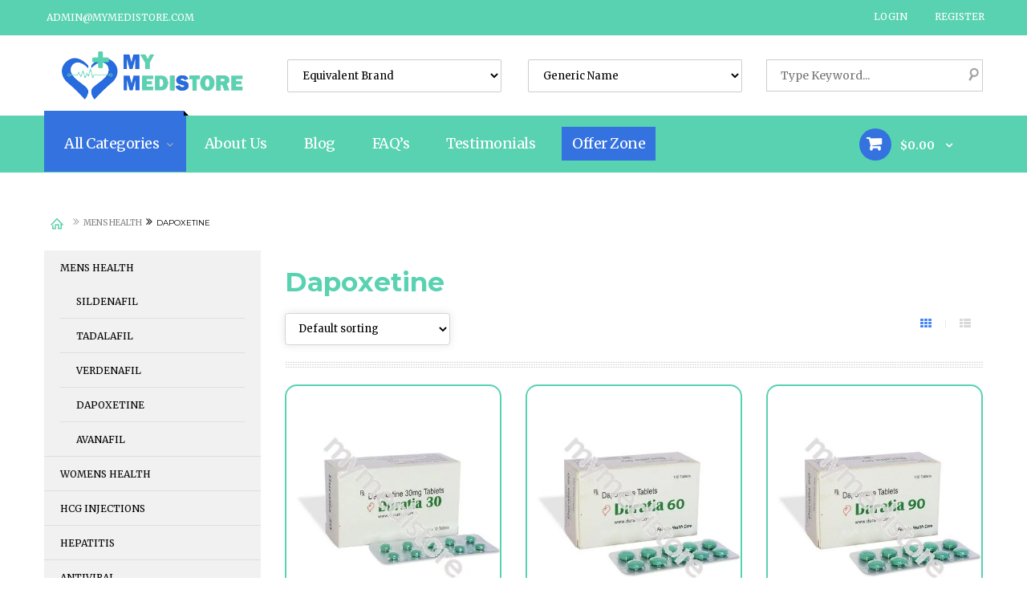

--- FILE ---
content_type: text/html; charset=UTF-8
request_url: https://www.mymedistore.com/product-category/mens-health/dapoxetine/
body_size: 80741
content:
<!DOCTYPE html>    <html lang="en-US" itemscope itemtype="http://schema.org/Article" prefix="og: http://ogp.me/ns#">  <head><script>if(navigator.userAgent.match(/MSIE|Internet Explorer/i)||navigator.userAgent.match(/Trident\/7\..*?rv:11/i)){let e=document.location.href;if(!e.match(/[?&]nonitro/)){if(e.indexOf("?")==-1){if(e.indexOf("#")==-1){document.location.href=e+"?nonitro=1"}else{document.location.href=e.replace("#","?nonitro=1#")}}else{if(e.indexOf("#")==-1){document.location.href=e+"&nonitro=1"}else{document.location.href=e.replace("#","&nonitro=1#")}}}}</script><link rel="preconnect" href="https://chimpstatic.com" /><link rel="preconnect" href="https://widgets.getsitecontrol.com" /><link rel="preconnect" href="https://cdn-ckiid.nitrocdn.com" /><link rel="preconnect" href="https://www.googletagmanager.com" /><meta charset="UTF-8" /><meta name="viewport" content="width=device-width" /><title>Dapoxetine Archives | MyMediStore</title><meta property="og:locale" content="en_US" /><meta property="og:type" content="object" /><meta property="og:title" content="Dapoxetine Archives | MyMediStore" /><meta property="og:url" content="https://www.mymedistore.com/product-category/mens-health/dapoxetine/" /><meta property="og:site_name" content="MyMediStore" /><meta name="twitter:card" content="summary" /><meta name="twitter:title" content="Dapoxetine Archives | MyMediStore" /><meta name="referrer" content="always" /><meta name="generator" content="Powered by Visual Composer - drag and drop page builder for WordPress." /><meta name="generator" content="Powered by Slider Revolution 6.5.20 - responsive, Mobile-Friendly Slider Plugin for WordPress with comfortable drag and drop interface." /><meta name="msapplication-TileImage" content="https://www.mymedistore.com/wp-content/uploads/2017/05/fev.png" /><meta name="generator" content="NitroPack" /><link href="https://cdn-ckiid.nitrocdn.com/jGFBhPDoooHEANPacdMxUrwCOauDsIKc/assets/static/optimized/rev-f96e2ef/www.mymedistore.com/externalFontFace/nitro-min-noimport-79883bf4f83745e01029ae3469a63fdc-stylesheet.css" rel="preload" as="style" onload="this.onload=null; this.rel='stylesheet'; this.setAttribute('onload', this.getAttribute('nitropack-onload') + '; this.setAttribute(\'onload\', \'\');'); this.dispatchEvent(new Event('load'));" /><noscript><link rel="stylesheet" type="text/css" href="https://cdn-ckiid.nitrocdn.com/jGFBhPDoooHEANPacdMxUrwCOauDsIKc/assets/static/optimized/rev-f96e2ef/www.mymedistore.com/externalFontFace/nitro-min-noimport-79883bf4f83745e01029ae3469a63fdc-stylesheet.css" /></noscript><script>var NPSH,NitroScrollHelper;NPSH=NitroScrollHelper=function(){let e=null;const o=window.sessionStorage.getItem("nitroScrollPos");function t(){let e=JSON.parse(window.sessionStorage.getItem("nitroScrollPos"))||{};if(typeof e!=="object"){e={}}e[document.URL]=window.scrollY;window.sessionStorage.setItem("nitroScrollPos",JSON.stringify(e))}window.addEventListener("scroll",function(){if(e!==null){clearTimeout(e)}e=setTimeout(t,200)},{passive:true});let r={};r.getScrollPos=()=>{if(!o){return 0}const e=JSON.parse(o);return e[document.URL]||0};r.isScrolled=()=>{return r.getScrollPos()>document.documentElement.clientHeight*.5};return r}();</script><script>(function(){var a=false;var e=document.documentElement.classList;var i=navigator.userAgent.toLowerCase();var n=["android","iphone","ipad"];var r=n.length;var o;var d=null;for(var t=0;t<r;t++){o=n[t];if(i.indexOf(o)>-1)d=o;if(e.contains(o)){a=true;e.remove(o)}}if(a&&d){e.add(d);if(d=="iphone"||d=="ipad"){e.add("ios")}}})();</script><script>(function(e){var t=e.prototype;t.after||(t.after=function(){var e,t=arguments,n=t.length,r=0,i=this,a=i.parentNode,o=Node,c=String,u=document;if(a!==null){while(r<n){(e=t[r])instanceof o?(i=i.nextSibling)!==null?a.insertBefore(e,i):a.appendChild(e):a.appendChild(u.createTextNode(c(e)));++r}}})})(Element);var NPh,NitroPackHelper;NPh=NitroPackHelper=function(){var e=document.write;var t=requestAnimationFrame||mozRequestAnimationFrame||webkitRequestAnimationFrame||msRequestAnimationFrame;var n=function(e){setTimeout(e,0)};var r=function(e){var t=e.innerHTML;try{var n=URL.createObjectURL(new Blob([t.replace(/^(?:<!--)?(.*?)(?:-->)?$/gm,"$1")],{type:"text/javascript"}))}catch(e){var n="data:text/javascript;base64,"+btoa(t.replace(/^(?:<!--)?(.*?)(?:-->)?$/gm,"$1"))}return n};var i=function(e,t){if(!e.src){var i=r(e);if(i!==false){e.src=i;e.innerHTML=""}}if(t){n(function(e,t){return function(){e.after(t)}}(t,e))}else{n(function(e){return function(){document.head.appendChild(e)}}(e))}};return{documentWrite:function(t,n){if(t&&t.hasAttribute("nitro-exclude")){return e.call(document,n)}var r=null;if(t.documentWriteContainer){r=t.documentWriteContainer}else{r=document.createElement("span");t.documentWriteContainer=r}var a=null;if(t){if(t.hasAttribute("data-nitro-for-id")){a=document.querySelector('template[data-nitro-marker-id="'+t.getAttribute("data-nitro-for-id")+'"]')}else{a=t}}r.innerHTML+=n;console.log("Injecting document.write");if(a){a.parentNode.insertBefore(r,a)}else{document.body.appendChild(r)}var o=document.createElement("span");o.innerHTML=n;var c=o.querySelectorAll("script");if(c.length){c.forEach(function(e){var t=e.getAttributeNames();var n=document.createElement("script");t.forEach(function(t){n.setAttribute(t,e.getAttribute(t))});n.async=false;if(!e.src&&e.textContent){n.textContent=e.textContent}i(n,a)})}console.log("Injected document.write")},TrustLogo:function(e,t){var n=document.getElementById(e);var r=document.createElement("img");r.src=t;n.parentNode.insertBefore(r,n)},documentReadyState:"loading",ogReadyState:document.readyState,startedScriptLoading:false,loadScriptDelayed:function(e,t,n){setTimeout(function(){var t=t||null;if(typeof e==="script"){var n=document.createElement("script");n.src=e;i(n,t)}else{i(e,t)}},t)}}}();document.write=function(e){NPh.documentWrite(document.currentScript,e)};document.writeln=function(e){NPh.documentWrite(document.currentScript,e+"\n")};window.addEventListener("load",function(){document.querySelectorAll("[nitro-delay-ms]").forEach(function(e){var t=document.createElement("template");t.setAttribute("type","nitro-dynamic-marker");e.after(t);e.remove();e.type="text/javascript";NPh.loadScriptDelayed(e,parseInt(e.getAttribute("nitro-delay-ms")),t)})});</script><style id="nitro-fonts">@font-face{font-family:star;src:url("https://cdn-ckiid.nitrocdn.com/jGFBhPDoooHEANPacdMxUrwCOauDsIKc/assets/static/source/rev-f96e2ef/www.mymedistore.com/wp-content/plugins/woocommerce/assets/fonts/star.eot");src:url("https://cdn-ckiid.nitrocdn.com/jGFBhPDoooHEANPacdMxUrwCOauDsIKc/assets/static/source/rev-f96e2ef/www.mymedistore.com/wp-content/plugins/woocommerce/assets/fonts/star.ttf") format("truetype");font-weight:400;font-style:normal}@font-face{font-family:"Merriweather";font-style:normal;font-weight:300;font-stretch:100%;src:url("https://fonts.gstatic.com/s/merriweather/v32/u-4e0qyriQwlOrhSvowK_l5UcA6zuSYEqOzpPe3HOZJ5eX1WtLaQwmYiSeqnJ-mXq1Gi3iE.woff2") format("woff2");unicode-range:U+0460-052F,U+1C80-1C8A,U+20B4,U+2DE0-2DFF,U+A640-A69F,U+FE2E-FE2F}@font-face{font-family:"Merriweather";font-style:normal;font-weight:300;font-stretch:100%;src:url("https://fonts.gstatic.com/s/merriweather/v32/u-4e0qyriQwlOrhSvowK_l5UcA6zuSYEqOzpPe3HOZJ5eX1WtLaQwmYiSequJ-mXq1Gi3iE.woff2") format("woff2");unicode-range:U+0301,U+0400-045F,U+0490-0491,U+04B0-04B1,U+2116}@font-face{font-family:"Merriweather";font-style:normal;font-weight:300;font-stretch:100%;src:url("https://fonts.gstatic.com/s/merriweather/v32/u-4e0qyriQwlOrhSvowK_l5UcA6zuSYEqOzpPe3HOZJ5eX1WtLaQwmYiSeqlJ-mXq1Gi3iE.woff2") format("woff2");unicode-range:U+0102-0103,U+0110-0111,U+0128-0129,U+0168-0169,U+01A0-01A1,U+01AF-01B0,U+0300-0301,U+0303-0304,U+0308-0309,U+0323,U+0329,U+1EA0-1EF9,U+20AB}@font-face{font-family:"Merriweather";font-style:normal;font-weight:300;font-stretch:100%;src:url("https://fonts.gstatic.com/s/merriweather/v32/u-4e0qyriQwlOrhSvowK_l5UcA6zuSYEqOzpPe3HOZJ5eX1WtLaQwmYiSeqkJ-mXq1Gi3iE.woff2") format("woff2");unicode-range:U+0100-02BA,U+02BD-02C5,U+02C7-02CC,U+02CE-02D7,U+02DD-02FF,U+0304,U+0308,U+0329,U+1D00-1DBF,U+1E00-1E9F,U+1EF2-1EFF,U+2020,U+20A0-20AB,U+20AD-20C0,U+2113,U+2C60-2C7F,U+A720-A7FF}@font-face{font-family:"Merriweather";font-style:normal;font-weight:300;font-stretch:100%;src:url("https://fonts.gstatic.com/s/merriweather/v32/u-4e0qyriQwlOrhSvowK_l5UcA6zuSYEqOzpPe3HOZJ5eX1WtLaQwmYiSeqqJ-mXq1Gi.woff2") format("woff2");unicode-range:U+0000-00FF,U+0131,U+0152-0153,U+02BB-02BC,U+02C6,U+02DA,U+02DC,U+0304,U+0308,U+0329,U+2000-206F,U+20AC,U+2122,U+2191,U+2193,U+2212,U+2215,U+FEFF,U+FFFD}@font-face{font-family:"Merriweather";font-style:normal;font-weight:400;font-stretch:100%;src:url("https://fonts.gstatic.com/s/merriweather/v32/u-4e0qyriQwlOrhSvowK_l5UcA6zuSYEqOzpPe3HOZJ5eX1WtLaQwmYiSeqnJ-mXq1Gi3iE.woff2") format("woff2");unicode-range:U+0460-052F,U+1C80-1C8A,U+20B4,U+2DE0-2DFF,U+A640-A69F,U+FE2E-FE2F}@font-face{font-family:"Merriweather";font-style:normal;font-weight:400;font-stretch:100%;src:url("https://fonts.gstatic.com/s/merriweather/v32/u-4e0qyriQwlOrhSvowK_l5UcA6zuSYEqOzpPe3HOZJ5eX1WtLaQwmYiSequJ-mXq1Gi3iE.woff2") format("woff2");unicode-range:U+0301,U+0400-045F,U+0490-0491,U+04B0-04B1,U+2116}@font-face{font-family:"Merriweather";font-style:normal;font-weight:400;font-stretch:100%;src:url("https://fonts.gstatic.com/s/merriweather/v32/u-4e0qyriQwlOrhSvowK_l5UcA6zuSYEqOzpPe3HOZJ5eX1WtLaQwmYiSeqlJ-mXq1Gi3iE.woff2") format("woff2");unicode-range:U+0102-0103,U+0110-0111,U+0128-0129,U+0168-0169,U+01A0-01A1,U+01AF-01B0,U+0300-0301,U+0303-0304,U+0308-0309,U+0323,U+0329,U+1EA0-1EF9,U+20AB}@font-face{font-family:"Merriweather";font-style:normal;font-weight:400;font-stretch:100%;src:url("https://fonts.gstatic.com/s/merriweather/v32/u-4e0qyriQwlOrhSvowK_l5UcA6zuSYEqOzpPe3HOZJ5eX1WtLaQwmYiSeqkJ-mXq1Gi3iE.woff2") format("woff2");unicode-range:U+0100-02BA,U+02BD-02C5,U+02C7-02CC,U+02CE-02D7,U+02DD-02FF,U+0304,U+0308,U+0329,U+1D00-1DBF,U+1E00-1E9F,U+1EF2-1EFF,U+2020,U+20A0-20AB,U+20AD-20C0,U+2113,U+2C60-2C7F,U+A720-A7FF}@font-face{font-family:"Merriweather";font-style:normal;font-weight:400;font-stretch:100%;src:url("https://fonts.gstatic.com/s/merriweather/v32/u-4e0qyriQwlOrhSvowK_l5UcA6zuSYEqOzpPe3HOZJ5eX1WtLaQwmYiSeqqJ-mXq1Gi.woff2") format("woff2");unicode-range:U+0000-00FF,U+0131,U+0152-0153,U+02BB-02BC,U+02C6,U+02DA,U+02DC,U+0304,U+0308,U+0329,U+2000-206F,U+20AC,U+2122,U+2191,U+2193,U+2212,U+2215,U+FEFF,U+FFFD}@font-face{font-family:"Merriweather";font-style:normal;font-weight:700;font-stretch:100%;src:url("https://fonts.gstatic.com/s/merriweather/v32/u-4e0qyriQwlOrhSvowK_l5UcA6zuSYEqOzpPe3HOZJ5eX1WtLaQwmYiSeqnJ-mXq1Gi3iE.woff2") format("woff2");unicode-range:U+0460-052F,U+1C80-1C8A,U+20B4,U+2DE0-2DFF,U+A640-A69F,U+FE2E-FE2F}@font-face{font-family:"Merriweather";font-style:normal;font-weight:700;font-stretch:100%;src:url("https://fonts.gstatic.com/s/merriweather/v32/u-4e0qyriQwlOrhSvowK_l5UcA6zuSYEqOzpPe3HOZJ5eX1WtLaQwmYiSequJ-mXq1Gi3iE.woff2") format("woff2");unicode-range:U+0301,U+0400-045F,U+0490-0491,U+04B0-04B1,U+2116}@font-face{font-family:"Merriweather";font-style:normal;font-weight:700;font-stretch:100%;src:url("https://fonts.gstatic.com/s/merriweather/v32/u-4e0qyriQwlOrhSvowK_l5UcA6zuSYEqOzpPe3HOZJ5eX1WtLaQwmYiSeqlJ-mXq1Gi3iE.woff2") format("woff2");unicode-range:U+0102-0103,U+0110-0111,U+0128-0129,U+0168-0169,U+01A0-01A1,U+01AF-01B0,U+0300-0301,U+0303-0304,U+0308-0309,U+0323,U+0329,U+1EA0-1EF9,U+20AB}@font-face{font-family:"Merriweather";font-style:normal;font-weight:700;font-stretch:100%;src:url("https://fonts.gstatic.com/s/merriweather/v32/u-4e0qyriQwlOrhSvowK_l5UcA6zuSYEqOzpPe3HOZJ5eX1WtLaQwmYiSeqkJ-mXq1Gi3iE.woff2") format("woff2");unicode-range:U+0100-02BA,U+02BD-02C5,U+02C7-02CC,U+02CE-02D7,U+02DD-02FF,U+0304,U+0308,U+0329,U+1D00-1DBF,U+1E00-1E9F,U+1EF2-1EFF,U+2020,U+20A0-20AB,U+20AD-20C0,U+2113,U+2C60-2C7F,U+A720-A7FF}@font-face{font-family:"Merriweather";font-style:normal;font-weight:700;font-stretch:100%;src:url("https://fonts.gstatic.com/s/merriweather/v32/u-4e0qyriQwlOrhSvowK_l5UcA6zuSYEqOzpPe3HOZJ5eX1WtLaQwmYiSeqqJ-mXq1Gi.woff2") format("woff2");unicode-range:U+0000-00FF,U+0131,U+0152-0153,U+02BB-02BC,U+02C6,U+02DA,U+02DC,U+0304,U+0308,U+0329,U+2000-206F,U+20AC,U+2122,U+2191,U+2193,U+2212,U+2215,U+FEFF,U+FFFD}@font-face{font-family:"Montserrat";font-style:normal;font-weight:400;src:url("https://fonts.gstatic.com/s/montserrat/v30/JTUSjIg1_i6t8kCHKm459WRhyyTh89ZNpQ.woff2") format("woff2");unicode-range:U+0460-052F,U+1C80-1C8A,U+20B4,U+2DE0-2DFF,U+A640-A69F,U+FE2E-FE2F}@font-face{font-family:"Montserrat";font-style:normal;font-weight:400;src:url("https://fonts.gstatic.com/s/montserrat/v30/JTUSjIg1_i6t8kCHKm459W1hyyTh89ZNpQ.woff2") format("woff2");unicode-range:U+0301,U+0400-045F,U+0490-0491,U+04B0-04B1,U+2116}@font-face{font-family:"Montserrat";font-style:normal;font-weight:400;src:url("https://fonts.gstatic.com/s/montserrat/v30/JTUSjIg1_i6t8kCHKm459WZhyyTh89ZNpQ.woff2") format("woff2");unicode-range:U+0102-0103,U+0110-0111,U+0128-0129,U+0168-0169,U+01A0-01A1,U+01AF-01B0,U+0300-0301,U+0303-0304,U+0308-0309,U+0323,U+0329,U+1EA0-1EF9,U+20AB}@font-face{font-family:"Montserrat";font-style:normal;font-weight:400;src:url("https://fonts.gstatic.com/s/montserrat/v30/JTUSjIg1_i6t8kCHKm459WdhyyTh89ZNpQ.woff2") format("woff2");unicode-range:U+0100-02BA,U+02BD-02C5,U+02C7-02CC,U+02CE-02D7,U+02DD-02FF,U+0304,U+0308,U+0329,U+1D00-1DBF,U+1E00-1E9F,U+1EF2-1EFF,U+2020,U+20A0-20AB,U+20AD-20C0,U+2113,U+2C60-2C7F,U+A720-A7FF}@font-face{font-family:"Montserrat";font-style:normal;font-weight:400;src:url("https://fonts.gstatic.com/s/montserrat/v30/JTUSjIg1_i6t8kCHKm459WlhyyTh89Y.woff2") format("woff2");unicode-range:U+0000-00FF,U+0131,U+0152-0153,U+02BB-02BC,U+02C6,U+02DA,U+02DC,U+0304,U+0308,U+0329,U+2000-206F,U+20AC,U+2122,U+2191,U+2193,U+2212,U+2215,U+FEFF,U+FFFD}@font-face{font-family:"Montserrat";font-style:normal;font-weight:700;src:url("https://fonts.gstatic.com/s/montserrat/v30/JTUSjIg1_i6t8kCHKm459WRhyyTh89ZNpQ.woff2") format("woff2");unicode-range:U+0460-052F,U+1C80-1C8A,U+20B4,U+2DE0-2DFF,U+A640-A69F,U+FE2E-FE2F}@font-face{font-family:"Montserrat";font-style:normal;font-weight:700;src:url("https://fonts.gstatic.com/s/montserrat/v30/JTUSjIg1_i6t8kCHKm459W1hyyTh89ZNpQ.woff2") format("woff2");unicode-range:U+0301,U+0400-045F,U+0490-0491,U+04B0-04B1,U+2116}@font-face{font-family:"Montserrat";font-style:normal;font-weight:700;src:url("https://fonts.gstatic.com/s/montserrat/v30/JTUSjIg1_i6t8kCHKm459WZhyyTh89ZNpQ.woff2") format("woff2");unicode-range:U+0102-0103,U+0110-0111,U+0128-0129,U+0168-0169,U+01A0-01A1,U+01AF-01B0,U+0300-0301,U+0303-0304,U+0308-0309,U+0323,U+0329,U+1EA0-1EF9,U+20AB}@font-face{font-family:"Montserrat";font-style:normal;font-weight:700;src:url("https://fonts.gstatic.com/s/montserrat/v30/JTUSjIg1_i6t8kCHKm459WdhyyTh89ZNpQ.woff2") format("woff2");unicode-range:U+0100-02BA,U+02BD-02C5,U+02C7-02CC,U+02CE-02D7,U+02DD-02FF,U+0304,U+0308,U+0329,U+1D00-1DBF,U+1E00-1E9F,U+1EF2-1EFF,U+2020,U+20A0-20AB,U+20AD-20C0,U+2113,U+2C60-2C7F,U+A720-A7FF}@font-face{font-family:"Montserrat";font-style:normal;font-weight:700;src:url("https://fonts.gstatic.com/s/montserrat/v30/JTUSjIg1_i6t8kCHKm459WlhyyTh89Y.woff2") format("woff2");unicode-range:U+0000-00FF,U+0131,U+0152-0153,U+02BB-02BC,U+02C6,U+02DA,U+02DC,U+0304,U+0308,U+0329,U+2000-206F,U+20AC,U+2122,U+2191,U+2193,U+2212,U+2215,U+FEFF,U+FFFD}@font-face{font-family:"FontAwesome";src:url("https://cdn-ckiid.nitrocdn.com/jGFBhPDoooHEANPacdMxUrwCOauDsIKc/assets/static/source/rev-f96e2ef/www.mymedistore.com/wp-content/themes/medicare/fonts/5b62176f39ee6b2e67305a69b0f081c0.fontawesome-webfont.eot");src:url("https://cdn-ckiid.nitrocdn.com/jGFBhPDoooHEANPacdMxUrwCOauDsIKc/assets/static/source/rev-f96e2ef/www.mymedistore.com/wp-content/themes/medicare/fonts/5b62176f39ee6b2e67305a69b0f081c0.fontawesome-webfont.woff2") format("woff2");font-weight:normal;font-style:normal}@font-face{font-family:dashicons;src:url("https://cdn-ckiid.nitrocdn.com/jGFBhPDoooHEANPacdMxUrwCOauDsIKc/assets/static/source/rev-f96e2ef/www.mymedistore.com/wp-includes/fonts/dashicons.eot")}@font-face{font-family:dashicons;src:url("https://cdn-ckiid.nitrocdn.com/jGFBhPDoooHEANPacdMxUrwCOauDsIKc/assets/static/source/rev-f96e2ef/www.mymedistore.com/wp-includes/fonts/dashicons.ttf") format("truetype");font-weight:400;font-style:normal}@font-face{font-family:"Montserrat";font-style:normal;font-weight:400;src:url("https://fonts.gstatic.com/s/montserrat/v30/JTUHjIg1_i6t8kCHKm4532VJOt5-QNFgpCtr6Hw0aXp-obK4ALg.woff2") format("woff2");unicode-range:U+0460-052F,U+1C80-1C8A,U+20B4,U+2DE0-2DFF,U+A640-A69F,U+FE2E-FE2F}@font-face{font-family:"Montserrat";font-style:normal;font-weight:400;src:url("https://fonts.gstatic.com/s/montserrat/v30/JTUHjIg1_i6t8kCHKm4532VJOt5-QNFgpCtr6Hw9aXp-obK4ALg.woff2") format("woff2");unicode-range:U+0301,U+0400-045F,U+0490-0491,U+04B0-04B1,U+2116}@font-face{font-family:"Montserrat";font-style:normal;font-weight:400;src:url("https://fonts.gstatic.com/s/montserrat/v30/JTUHjIg1_i6t8kCHKm4532VJOt5-QNFgpCtr6Hw2aXp-obK4ALg.woff2") format("woff2");unicode-range:U+0102-0103,U+0110-0111,U+0128-0129,U+0168-0169,U+01A0-01A1,U+01AF-01B0,U+0300-0301,U+0303-0304,U+0308-0309,U+0323,U+0329,U+1EA0-1EF9,U+20AB}@font-face{font-family:"Montserrat";font-style:normal;font-weight:400;src:url("https://fonts.gstatic.com/s/montserrat/v30/JTUHjIg1_i6t8kCHKm4532VJOt5-QNFgpCtr6Hw3aXp-obK4ALg.woff2") format("woff2");unicode-range:U+0100-02BA,U+02BD-02C5,U+02C7-02CC,U+02CE-02D7,U+02DD-02FF,U+0304,U+0308,U+0329,U+1D00-1DBF,U+1E00-1E9F,U+1EF2-1EFF,U+2020,U+20A0-20AB,U+20AD-20C0,U+2113,U+2C60-2C7F,U+A720-A7FF}@font-face{font-family:"Montserrat";font-style:normal;font-weight:400;src:url("https://fonts.gstatic.com/s/montserrat/v30/JTUHjIg1_i6t8kCHKm4532VJOt5-QNFgpCtr6Hw5aXp-obK4.woff2") format("woff2");unicode-range:U+0000-00FF,U+0131,U+0152-0153,U+02BB-02BC,U+02C6,U+02DA,U+02DC,U+0304,U+0308,U+0329,U+2000-206F,U+20AC,U+2122,U+2191,U+2193,U+2212,U+2215,U+FEFF,U+FFFD}@font-face{font-family:vc_grid_v1;src:url("https://cdn-ckiid.nitrocdn.com/jGFBhPDoooHEANPacdMxUrwCOauDsIKc/assets/static/source/rev-f96e2ef/www.mymedistore.com/wp-content/plugins/js_composer/assets/fonts/vc_grid/7d8f984b0b77ebbe2bf2f8d61b68a585.vc_grid_v1.eot");src:url("https://cdn-ckiid.nitrocdn.com/jGFBhPDoooHEANPacdMxUrwCOauDsIKc/assets/static/source/rev-f96e2ef/www.mymedistore.com/wp-content/plugins/js_composer/assets/fonts/vc_grid/7d8f984b0b77ebbe2bf2f8d61b68a585.vc_grid_v1.ttf") format("truetype");font-weight:400;font-style:normal}</style><style type="text/css" id="nitro-critical-css">div.wpcf7-response-output{margin:2em .5em 1em;padding:.2em 1em}.wpcf7-display-none{display:none}.woocommerce img,.woocommerce-page img{height:auto;max-width:100%}.woocommerce .woocommerce-ordering,.woocommerce-page .woocommerce-ordering{float:right}.clear{clear:both}.woocommerce div.product{margin-bottom:0;position:relative}.woocommerce div.product span.price{color:#77a464;font-size:1.25em}.woocommerce .woocommerce-ordering{margin:0 0 1em}.woocommerce .woocommerce-ordering select{vertical-align:top}.woocommerce a.button,.woocommerce button.button{font-size:100%;margin:0;line-height:1;position:relative;text-decoration:none;overflow:visible;padding:.618em 1em;font-weight:700;border-radius:3px;left:auto;color:#515151;background-color:#ebe9eb;border:0;white-space:nowrap;display:inline-block;background-image:none;box-shadow:none;-webkit-box-shadow:none;text-shadow:none}.woocommerce .star-rating{float:right;overflow:hidden;position:relative;height:1em;line-height:1;font-size:1em;width:5.4em;font-family:star}.woocommerce .star-rating:before{content:"sssss";color:#d3ced2;float:left;top:0;left:0;position:absolute}.woocommerce .star-rating span{overflow:hidden;float:left;top:0;left:0;position:absolute;padding-top:1.5em}.woocommerce .star-rating span:before{content:"SSSSS";top:0;position:absolute;left:0}.woocommerce .products .star-rating{display:block;margin:0 0 .5em;float:none}.woocommerce .widget_layered_nav ul li:after{clear:both}.woocommerce .widget_layered_nav ul{margin:0;padding:0;border:0;list-style:none}.woocommerce .widget_layered_nav ul li{padding:0 0 1px;list-style:none}.woocommerce .widget_layered_nav ul li:after,.woocommerce .widget_layered_nav ul li:before{content:" ";display:table}.woocommerce .widget_layered_nav ul li a,.woocommerce .widget_layered_nav ul li span{padding:1px 0}.woocommerce .widget_price_filter .price_slider{margin-bottom:1em}.woocommerce .widget_price_filter .price_slider_amount{text-align:right;line-height:2.4;font-size:.8751em}.woocommerce .widget_price_filter .price_slider_amount .button{font-size:1.15em;float:left}.fa{display:inline-block;font:normal normal normal 14px/1 FontAwesome;font-size:inherit;text-rendering:auto;-webkit-font-smoothing:antialiased;-moz-osx-font-smoothing:grayscale}.pull-right{float:right}.pull-left{float:left}.fa-search:before{content:""}.fa-user:before{content:""}.fa-th:before{content:""}.fa-th-list:before{content:""}.fa-close:before,.fa-times:before{content:""}.fa-pencil:before{content:""}.fa-pencil-square-o:before{content:""}.fa-eye:before{content:""}.fa-shopping-cart:before{content:""}.fa-bars:before{content:""}.fa-angle-up:before{content:""}.fa-angle-down:before{content:""}html{font-family:sans-serif;-ms-text-size-adjust:100%;-webkit-text-size-adjust:100%}body{margin:0}aside,figure,header,nav,section{display:block}template{display:none}a{background-color:transparent}b,strong{font-weight:bold}h1{font-size:2em;margin:.67em 0}sup{font-size:75%;line-height:0;position:relative;vertical-align:baseline}sup{top:-.5em}img{border:0}figure{margin:1em 40px}button,input,select{color:inherit;font:inherit;margin:0}button{overflow:visible}button,select{text-transform:none}button,html input[type="button"],input[type="submit"]{-webkit-appearance:button}button::-moz-focus-inner,input::-moz-focus-inner{border:0;padding:0}input{line-height:normal}input[type="checkbox"]{box-sizing:border-box;padding:0}*{-webkit-box-sizing:border-box;-moz-box-sizing:border-box;box-sizing:border-box}*:before,*:after{-webkit-box-sizing:border-box;-moz-box-sizing:border-box;box-sizing:border-box}html{font-size:10px}body{font-family:"Merriweather",sans-serif;font-size:13px;line-height:1.62857;color:#808080;background-color:#fff;overflow-x:hidden}input,button,select{font-family:inherit;font-size:inherit;line-height:inherit}a{color:#808080;text-decoration:none}figure{margin:0}img{vertical-align:middle}.img-responsive{display:block;max-width:100%;height:auto}h1,h2,h3{font-family:"Montserrat";font-weight:700;line-height:1.1;color:#58d2b0;text-transform:capitalize}h1,h2,h3{margin-top:21px;margin-bottom:10.5px}h1{font-size:33px}h2{font-size:27px}h3{font-size:23px}p{margin:0 0 10.5px}.lead{margin-bottom:21px;font-size:14px;font-weight:300;line-height:1.4}@media (min-width:768px){.lead{font-size:19.5px}}.text-center{text-align:center}.bg-primary{color:#fff}.bg-primary{background-color:#4384f6 !important}ul,ol{margin-top:0;margin-bottom:10.5px}ul ul{margin-bottom:0}.container{margin-right:auto;margin-left:auto;padding-left:15px;padding-right:15px}.container:before,.container:after{content:" ";display:table}.container:after{clear:both}@media (min-width:768px){.container{width:780px}}@media (min-width:992px){.container{width:1000px}}@media (min-width:1200px){.container{width:1200px}}.row{margin-left:-15px;margin-right:-15px}.row:before,.row:after{content:" ";display:table}.row:after{clear:both}.col-md-2,.col-md-3,.col-lg-3,.col-sm-4,.col-md-4,.col-lg-4,.col-md-5,.col-lg-5,.col-sm-6,.col-md-6,.col-md-7,.col-lg-7,.col-md-9,.col-lg-9,.col-md-10,.col-xs-12,.col-sm-12{position:relative;min-height:1px;padding-left:15px;padding-right:15px}.col-xs-12{float:left}.col-xs-12{width:100%}@media (min-width:768px){.col-sm-4,.col-sm-6,.col-sm-12{float:left}.col-sm-4{width:33.33333%}.col-sm-6{width:50%}.col-sm-12{width:100%}}@media (min-width:992px){.col-md-2,.col-md-3,.col-md-4,.col-md-5,.col-md-6,.col-md-7,.col-md-9,.col-md-10{float:left}.col-md-2{width:16.66667%}.col-md-3{width:25%}.col-md-4{width:33.33333%}.col-md-5{width:41.66667%}.col-md-6{width:50%}.col-md-7{width:58.33333%}.col-md-9{width:75%}.col-md-10{width:83.33333%}}@media (min-width:1200px){.col-lg-3,.col-lg-4,.col-lg-5,.col-lg-7,.col-lg-9{float:left}.col-lg-3{width:25%}.col-lg-4{width:33.33333%}.col-lg-5{width:41.66667%}.col-lg-7{width:58.33333%}.col-lg-9{width:75%}}label{display:inline-block;max-width:100%;margin-bottom:5px;font-weight:normal}input[type="checkbox"]{margin:4px 0 0;margin-top:1px 	;line-height:normal}.form-control{display:block;width:100%;height:35px;padding:6px 12px;font-size:13px;line-height:1.62857;color:#acacac;background-color:#f4f4f4;background-image:none;border:1px solid #e1e1e1;border-radius:2px}.form-control::-moz-placeholder{color:#808080;opacity:1}.form-control:-ms-input-placeholder{color:#999}.form-control::-webkit-input-placeholder{color:#999}.form-group{margin-bottom:15px}.btn{display:inline-block;margin-bottom:0;font-weight:500;text-align:center;vertical-align:middle;touch-action:manipulation;background-image:none;border:1px solid transparent;white-space:nowrap;text-transform:uppercase;padding:6px 12px;font-size:12px;line-height:1.62857;border-radius:2px}.btn.active{outline:0;background-image:none;-webkit-box-shadow:inset 0 3px 5px transparent;box-shadow:inset 0 3px 5px transparent}.btn-default{color:#4384f6;background-color:#000;border-color:#000}.btn-primary{color:#fff;background-color:#4384f6;border-color:#2b74f5}.btn-link{color:#808080;font-weight:normal;border-radius:0}.btn-link{background-color:transparent;-webkit-box-shadow:none;box-shadow:none}.btn-link{border-color:transparent}.btn-sm{padding:5px 10px;font-size:12px;line-height:1.5;border-radius:2px}.fade{opacity:0}.collapse{display:none}.caret{display:inline-block}.dropdown{position:relative}.dropdown-menu{position:absolute;top:100%;left:0;z-index:1000;display:none;float:left;min-width:205px;padding:5px 0;margin:2px 0 0;list-style:none;font-size:13px;text-align:left;background-color:#fff;border:1px solid #ccc;border:1px solid rgba(0,0,0,.15);border-radius:2px;-webkit-box-shadow:0 6px 12px rgba(0,0,0,.175);box-shadow:0 6px 12px rgba(0,0,0,.175);background-clip:padding-box}.dropdown-menu>li>a{display:block;padding:3px 20px;clear:both;font-weight:normal;line-height:1.62857;color:#444;white-space:nowrap}.input-group{position:relative;display:table;border-collapse:separate}.input-group .form-control{position:relative;z-index:2;float:left;width:100%;margin-bottom:0}.input-group-addon,.input-group-btn,.input-group .form-control{display:table-cell}.input-group .form-control:not(:first-child):not(:last-child){border-radius:0}.input-group-addon,.input-group-btn{width:1%;white-space:nowrap;vertical-align:middle}.input-group-addon{padding:6px 12px;font-size:13px;font-weight:normal;line-height:1;color:#acacac;text-align:center;background-color:#eee;border:1px solid #e1e1e1;border-radius:2px}.input-group-addon:first-child,.input-group-btn:last-child>.btn:not(:last-child):not(.dropdown-toggle){border-bottom-right-radius:0;border-top-right-radius:0}.input-group-addon:first-child{border-right:0}.input-group-btn:last-child>.btn{border-bottom-left-radius:0;border-top-left-radius:0}.input-group-btn{position:relative;font-size:0;white-space:nowrap}.input-group-btn>.btn{position:relative}.input-group-btn:last-child>.btn{z-index:2;margin-left:-1px}.nav{margin-bottom:0;padding-left:0;list-style:none}.nav:before,.nav:after{content:" ";display:table}.nav:after{clear:both}.nav>li{position:relative;display:block}.nav>li>a{position:relative;display:block;padding:10px 15px}.navbar{position:relative;min-height:50px;margin-bottom:0;border:1px solid transparent}.navbar:before,.navbar:after{content:" ";display:table}.navbar:after{clear:both}@media (min-width:768px){.navbar{border-radius:2px}}.navbar-collapse{overflow-x:visible;padding-right:15px;padding-left:15px;border-top:1px solid transparent;box-shadow:inset 0 1px 0 rgba(255,255,255,.1);-webkit-overflow-scrolling:touch}.navbar-collapse:before,.navbar-collapse:after{content:" ";display:table}.navbar-collapse:after{clear:both}@media (min-width:768px){.navbar-collapse{width:auto;border-top:0;box-shadow:none}.navbar-collapse.collapse{display:block !important;height:auto !important;padding-bottom:0;overflow:visible !important}}.navbar-nav{margin:7.25px -15px}.navbar-nav>li>a{padding-top:10px;padding-bottom:10px;line-height:21px}@media (min-width:768px){.navbar-nav{float:left;margin:0}.navbar-nav>li{float:left}.navbar-nav>li>a{padding-top:14.5px;padding-bottom:14.5px}}.navbar-nav>li>.dropdown-menu{margin-top:0;border-top-right-radius:0;border-top-left-radius:0}.breadcrumb{padding:30px 30px;margin-bottom:21px;list-style:none;background-color:transparent}.breadcrumb>li{display:inline-block}.breadcrumb>li+li:before{content:"/ ";padding:0 5px;color:#acacac}.alert{padding:15px;margin-bottom:21px;border:1px solid transparent;border-radius:2px}.alert-danger{background-color:#e93434;border-color:#e71d3f;color:#a94442}.modal{display:none;overflow:hidden;position:fixed;top:0;right:0;bottom:0;left:0;z-index:10500;-webkit-overflow-scrolling:touch;outline:0}.modal.fade .modal-dialog{-webkit-transform:translate(0,-25%);-ms-transform:translate(0,-25%);-o-transform:translate(0,-25%);transform:translate(0,-25%)}.modal-dialog{position:relative;width:auto;margin:10px}.modal-content{position:relative;background-color:#fff;border:0 solid #999;border:0 solid #4384f6;border-radius:2px;-webkit-box-shadow:0 3px 9px rgba(0,0,0,.5);box-shadow:0 3px 9px rgba(0,0,0,.5);background-clip:padding-box;outline:0}.modal-header{padding:15px 30px;border-bottom:1px solid #e5e5e5;min-height:16.62857px}.modal-header .close{margin-top:-2px}.modal-body{position:relative;padding:30px}@media (min-width:768px){.modal-dialog{width:600px;margin:10% auto}.modal-content{-webkit-box-shadow:0 5px 15px rgba(0,0,0,.5);box-shadow:0 5px 15px rgba(0,0,0,.5)}}@media (min-width:992px){.modal-lg{width:900px}}.clearfix:before,.clearfix:after{content:" ";display:table}.clearfix:after{clear:both}.pull-right{float:right !important;margin-left:0 !important}.pull-left{float:left !important;margin-right:0 !important}.hidden{display:none !important}@-ms-viewport{width:device-width}@media (max-width:767px){.hidden-xs{display:none !important}}@media (min-width:768px) and (max-width:991px){.hidden-sm{display:none !important}}@media (min-width:992px) and (max-width:1199px){.hidden-md{display:none !important}}@media (min-width:1200px){.hidden-lg{display:none !important}}img{max-width:100%;height:auto}.nopadding{padding:0 !important;margin:0 !important}img{-ms-interpolation-mode:bicubic;border:0;height:auto;max-width:100%;vertical-align:middle}figure{margin:0}input{border:1px solid #dedede;font-size:14px;line-height:1.714}input[type="checkbox"]{height:auto}body{overflow-x:hidden;-ms-word-wrap:break-word;word-wrap:break-word}#main .container{position:relative}#page{position:relative;margin-left:auto;margin-right:auto}#opal-topbar{text-transform:uppercase;font-size:10px;background:#f5f5f5;font-family:"Montserrat",monospace;color:#000}#opal-topbar .list-style{list-style:none;margin:0;padding:0}#opal-topbar .list-style li{float:left;text-align:center;line-height:30px}#opal-topbar .list-style li:last-child{border-right:0}#opal-topbar .info>div{float:left;line-height:32px}#opal-topbar .icon{color:#58d2b0;font-size:14px}#opal-topbar a{color:#808080}#opal-topbar a.opal-user-register{padding-left:34px;position:relative}#opal-topbar a.opal-user-register:before{position:absolute;content:"";background:#dedede;left:18px;bottom:2px;width:1px;height:10px}#opal-topbar a.opal-user-login span,#opal-topbar a.opal-user-register span{display:none;letter-spacing:-.5px}.opal-topbar{padding:6px 0;padding-left:5px}.topbar-mobile{width:100%;background:#58d2b0;display:table}.topbar-mobile .btn-offcanvas{background-color:transparent}.topbar-mobile .fa{color:#fff;font-size:20px}.search-category .btn-search input{background:transparent;border:none}.search-category>.input-group-btn{background-color:#f4f4f4;border:1px solid #e1e1e1}.search-category>.input-group-btn .btn-link{border:none}.active-mobile{line-height:48px;width:48px;height:48px;position:relative;text-align:center}.active-mobile .active-content{position:absolute;position:absolute;top:100%;z-index:99999;color:#808080;padding:20px;background-color:#f8f6f0;left:-10000px;opacity:0;filter:alpha(opacity=0);min-width:270px;visibility:hidden;right:0;text-align:left}.active-mobile .search-category-container{display:none}.active-mobile .search-category-input{font-size:15px;font-size:1.5rem;height:42px}.active-mobile .input-group-btn{line-height:32px;background:#58d2b0}.active-mobile .btn-search .fa{color:#fff;border:none;font-size:16px;background-color:transparent}#opal-masthead{position:relative}#opal-masthead .header-main{padding-top:28px;padding-bottom:36px;text-align:center;color:#1f252b;background:url("https://cdn-ckiid.nitrocdn.com/jGFBhPDoooHEANPacdMxUrwCOauDsIKc/assets/images/optimized/rev-5ec9b4f/www.mymedistore.com/wp-content/themes/medicare/images/bottom.png") bottom no-repeat}#opal-masthead .header-main.nitro-lazy{background-image:none !important}@media (min-width:1200px){#opal-masthead .header-main{text-align:left}}#opal-mainmenu{background:transparent;position:relative}.opal-breadscrumb{padding:25px 0}.opal-breadscrumb .breadcrumb{margin:0;padding:0;font-size:10px;color:#acacac;text-transform:uppercase;font-family:"Montserrat",monospace}.opal-breadscrumb .breadcrumb li:before{content:"";font-family:"FontAwesome";display:inline-block;padding:0 15px;font-size:7px}.opal-breadscrumb .breadcrumb li:first-child{background:url("https://cdn-ckiid.nitrocdn.com/jGFBhPDoooHEANPacdMxUrwCOauDsIKc/assets/images/optimized/rev-5ec9b4f/www.mymedistore.com/wp-content/themes/medicare/images/home_icon.png") no-repeat center}.opal-breadscrumb .breadcrumb li:first-child a{opacity:0}.opal-breadscrumb .breadcrumb li:first-child:before{content:none}.opal-breadscrumb .breadcrumb li:last-child{color:#000;text-decoration:underline;display:inline}.opal-breadscrumb .breadcrumb li:last-child:before{color:#000}.opal-footer a{font-size:10px;color:#808080;text-transform:uppercase}.opal-footer a{line-height:30px;font-family:"Montserrat",monospace}.opal-copyright a{color:#808080}.widget{margin-bottom:30px;position:relative}.widget .widget-title,.widget .widgettitle{font-size:24px;position:relative;margin-top:0;margin-bottom:30px}.widget .widget-title>span{position:relative;display:block}.sidebar .widget{border-bottom:1px solid #ebebeb}.sidebar .widget .widget-title{background:url("https://cdn-ckiid.nitrocdn.com/jGFBhPDoooHEANPacdMxUrwCOauDsIKc/assets/images/optimized/rev-5ec9b4f/www.mymedistore.com/wp-content/themes/medicare/images/bottom.png") bottom no-repeat;margin-bottom:0;color:#58d2b0;padding-bottom:25px;letter-spacing:-1px}.sidebar .widget .widget-title.nitro-lazy{background-image:none !important}.widget ul{list-style:none;padding:0}.widget_layered_nav a{font-weight:400}.widget_layered_nav a:before{margin-right:10px;font-family:"FontAwesome";color:#4384f6;display:inline-block;font-size:11px;line-height:22px}.widget_layered_nav a:before{content:""}.widget.widget_layered_nav ul li,.widget_nav_menu ul li{border-bottom:1px solid #dedede;padding:15px 20px;color:#000}.widget.widget_layered_nav ul li:last-child,.widget_nav_menu ul li:last-child{border-bottom:none}.widget.widget_layered_nav ul li a,.widget_nav_menu ul li a{font-size:12px;text-transform:uppercase;color:#000;font-family:"Montserrat";font-weight:500}.widget_nav_menu ul li ul.sub-menu{margin-top:10px}.navbar-mega{min-height:inherit;margin-right:25px;border:0px solid transparent;border-radius:0;-webkit-border-radius:0;-moz-border-radius:0;-ms-border-radius:0;-o-border-radius:0}.navbar-mega .navbar-nav{float:none;padding:0}.navbar-mega .navbar-nav ul{padding:0;margin:0;list-style:none}.navbar-mega .navbar-nav>li{margin-top:0;padding:30px 35px 0 30px}.navbar-mega .navbar-nav>li>a{position:relative;color:#808080;padding:0;line-height:12px;margin:0;text-transform:capitalize;font-weight:400;letter-spacing:-.5px;border-radius:0;-webkit-border-radius:0;-moz-border-radius:0;-ms-border-radius:0;-o-border-radius:0;font-size:18px;font-size:1.8rem}.navbar-mega .navbar-nav>li>a:before{background-image:url("https://cdn-ckiid.nitrocdn.com/jGFBhPDoooHEANPacdMxUrwCOauDsIKc/assets/images/optimized/rev-5ec9b4f/www.mymedistore.com/wp-content/themes/medicare/images/topbar.png");bottom:3px;content:"";height:9px;left:-25px;line-height:0;margin:auto;position:absolute;width:11px;z-index:9}.navbar-mega .navbar-nav>li>a .caret{font-size:15px;margin-left:5px;font-weight:bold;position:relative}.navbar-mega .navbar-nav>li>a .caret:before{color:#b3b3b3;content:"";font-family:FontAwesome;font-weight:100;position:absolute;right:-9px;top:-11px;font-size:14px}.navbar-mega .navbar-nav>li:last-child>a{border-right:0}.navbar-mega .navbar-nav>li .dropdown-menu{padding:0;background:#fff;min-width:250px;border-radius:0;-webkit-border-radius:0;-moz-border-radius:0;-ms-border-radius:0;-o-border-radius:0;position:absolute;opacity:0;filter:alpha(opacity=0);display:block;right:0;top:160%;transform:translate(0px,20px);visibility:hidden;z-index:999;border:0}.navbar-mega .navbar-nav>li .dropdown-menu li{display:block;padding:10px 0 0;position:relative;border:none}.navbar-mega .navbar-nav>li .dropdown-menu li a{min-height:inherit;display:inline-block;font-weight:300;font-weight:normal;color:#000;text-transform:none;font-size:14px;font-size:1.4rem;font-family:"Merriweather",sans-serif;position:relative}.navbar-mega .navbar-nav>li .dropdown-menu li:last-child{padding-bottom:20px}.navbar-mega .navbar-nav>li .dropdown-menu .widget{box-shadow:none;border:none;margin-bottom:0}.navbar-mega .navbar-nav>.aligned-left{position:static !important}.navbar-mega .navbar-nav>.aligned-left>.dropdown-menu{left:0;right:auto}#primary-menu{padding-left:55px}.widget_nav_menu ul{list-style:none;padding:0;margin:0}.widget_nav_menu ul li{width:100%}.space-right-13{padding-right:13px}.bg-primary{background:#4384f6}ul.menu{padding:0;margin:0}ul.menu li{list-style:none}.scrollup{z-index:9999;display:none;position:fixed;left:auto;right:20px;bottom:55px;margin:0;border-radius:50%;background-color:#e0e0e0;width:50px;height:50px;text-align:center;line-height:50px !important;font-size:20px !important;color:#58d2b0 !important}.sidebar-offcanvas{position:absolute;top:0;bottom:0;width:65%;-webkit-box-shadow:0 0 5px rgba(0,0,0,.5);box-shadow:0 0 5px rgba(0,0,0,.5);text-align:left;background:#fff}.offcanvas-head button{padding:14px 25px}.row-offcanvas{position:relative}@media screen and (max-width:992px){.row-offcanvas-left{left:0}.row-offcanvas-left .sidebar-offcanvas{left:-65%}}.navbar-offcanvas{border:none}.navbar-offcanvas ul#main-menu-offcanvas{float:none;display:block}.navbar-offcanvas ul#main-menu-offcanvas>li{position:relative;border-bottom:1px solid #dedede;display:block;float:none}.navbar-offcanvas ul#main-menu-offcanvas>li .caret{position:absolute;right:10px;top:10px;width:25px;height:25px;border:1px solid #dedede;z-index:9;background:#f5f5f5}.navbar-offcanvas ul#main-menu-offcanvas>li .caret:after{font-family:FontAwesome;content:"";top:0px;left:7px;position:absolute;z-index:9}.navbar-offcanvas ul#main-menu-offcanvas>li ul li a{font-size:13px;font-weight:300;padding:10px 15px}@media (max-width:480px){.active-mobile.cart-popup .active-content{right:0;left:-100px}}@media (min-width:768px) and (max-width:991px){#main .container{width:100% !important}}@media (max-width:992px) and (min-width:768px){.product-block .add-cart{font-size:9px !important}}@media (min-width:992px) and (max-width:1199px){.navbar-mega .navbar-nav>li{padding:20px 10px 0 10px}.navbar-mega .navbar-nav>li>a:before{display:none !important}}.widget_nav_menu ul li:last-child{padding-bottom:0}.widget_price_filter{margin-bottom:50px}.widget_price_filter .widget-title{background:transparent !important;color:#000 !important;font-size:16px;font-weight:normal;padding-bottom:16px !important}.widget_price_filter .price_slider_amount{padding-bottom:30px}.widget_price_filter .price_slider_amount .button{padding:13px 30px;text-transform:uppercase;text-transform:capitalize;color:#acacac;border-radius:2px;background:#f4f4f4;-webkit-box-shadow:inset 0 7px 20px rgba(0,0,0,.07);box-shadow:inset 0 7px 20px rgba(0,0,0,.07);font-weight:normal}.widget_price_filter .price_slider_amount .price_label{font-size:14px;color:#58d2b0;font-family:"Montserrat",monospace;line-height:40px}.cart_list>div{margin:10px 0;padding:10px 0}.opal-topcart .dropdown-menu{padding:20px;min-width:320px;display:block;visibility:hidden;text-align:left;left:auto;right:0;-webkit-box-sizing:border-box;-moz-box-sizing:border-box;box-sizing:border-box;opacity:0;filter:alpha(opacity=0);-webkit-transform:scale(0);-ms-transform:scale(0);-o-transform:scale(0);transform:scale(0);margin:0;border:2px solid #58d2b0}.opal-topcart .total{padding-top:20px;padding-bottom:10px}.box-top .box-title .title-cart{display:none}.box-top .box-title .mini-cart-items{display:none}#cart{clear:both;background:#58d2b0;padding:4px 15px;margin-left:38px !important}#cart:before,#cart:after{content:" ";display:table}#cart:after{clear:both}#cart .mini-cart .cart-icon{font-size:14px;color:#fff}#cart .mini-cart .amount{color:#fff;font-weight:bold;font-size:11px}#cart .mini-cart i{color:#fff;font-size:14px;font-weight:bold}#cart .mini-cart .total i{margin-left:20px}.product-block{display:block;position:relative;z-index:0;margin-bottom:20px;border:1px solid #ebebeb}.product-block .image{position:relative}.product-block .image img{height:auto;width:100%}.product-block .image a,.product-block .image .product-image{display:block;overflow:hidden;position:relative}.product-block .image .product-image:before{background:#000 none repeat scroll 0 0;content:"";height:0;left:50%;opacity:.42;filter:alpha(opacity=42);overflow:hidden;position:absolute;top:50%;width:0;z-index:1}.product-block .caption{padding:30px 25px 15px 25px;margin-top:-15px}.product-block .price{line-height:1.5em;display:block;min-height:30px;overflow:hidden;font-weight:400 !important;font-family:"Montserrat",monospace}.product-block .price>*{color:#1f252b;font-size:16px;display:block;display:inline-block;overflow:hidden;min-height:30px}.product-block .name{font-size:13px;font-size:1.3rem;line-height:18px;font-weight:normal;height:20px;overflow:hidden;margin-top:0;margin-bottom:15px}.product-block .name a{font-family:"Merriweather",sans-serif}.product-block .star-rating{font-size:10px;display:inline-block;float:none;font-family:star;height:1.5em;line-height:1;overflow:hidden;position:relative;width:5.4em}.product-block .star-rating:before{content:"SSSSS";color:#d3ced2;float:left;left:0;position:absolute;top:0}.product-block .star-rating span{float:left;left:0;overflow:hidden;padding-top:1.5em;position:absolute;top:0}.product-block .star-rating span:before{content:"SSSSS";color:#f0c73b;left:0;position:absolute;top:0}.product-block .star-rating span{color:#f0c73b}.product-block .add_to_cart_button{position:relative;background:#4384f6 !important;color:#fff !important;width:100%}.product-block .add-cart{margin-bottom:20px;margin-top:30px}.product-block .add-cart a.button{background:#4384f6 !important;color:#fff !important;width:100%;padding:13px;font-family:"Montserrat",monospace}.product-block .add-cart a.button:before{content:"";font-family:"FontAwesome";color:#fff;left:20px;opacity:0}.button-action{left:0;opacity:1;position:absolute;bottom:19%;height:0;width:100%;text-align:center;z-index:2}@media (min-width:1200px){.button-action{opacity:0;transform:scale(0)}}@media (min-width:992px) and (max-width:1200px){.button-action{opacity:0;transform:scale(0)}}.button-action>div.quick-view{display:inline-block;margin-bottom:15px}.button-action>div.quick-view a.quickview{display:block;width:40px;height:40px;border-radius:0;line-height:40px;padding:0}.button-action>div.quick-view a.quickview i{color:#fff;font-size:16px;line-height:32px;margin:0}.products-grid div.product{position:relative}.products-grid .first{clear:both}.grid .quickview span{display:none}.products-top-wrap{margin-bottom:20px;padding-bottom:15px;background:url("https://cdn-ckiid.nitrocdn.com/jGFBhPDoooHEANPacdMxUrwCOauDsIKc/assets/images/optimized/rev-5ec9b4f/www.mymedistore.com/wp-content/themes/medicare/images/bottom.png") bottom no-repeat}.products-top-wrap.nitro-lazy{background-image:none !important}.products-top-wrap .woocommerce-ordering{float:left;margin-top:10px}.products-top-wrap .display-mode{float:right}.products-top-wrap .display-mode .btn{border:none;background-color:transparent;font-size:14px;line-height:16px;padding:15px;color:#d8d8d8;box-shadow:none;-webkit-box-shadow:none}.products-top-wrap .display-mode .btn:first-child{position:relative}.products-top-wrap .display-mode .btn:first-child:before{position:absolute;content:"";width:1px;height:10px;background:#ebebeb;right:-3px;bottom:18px}.products-top-wrap .display-mode .btn.active{color:#4384f6}.products-top-wrap .display-mode button:first-child{margin-right:5px}.products-top-wrap .display-mode button{border:1px solid #dedede}#opal-quickview-modal .modal-dialog{overflow:hidden}@media (max-width:991px){#opal-quickview-modal .modal-dialog.modal-lg{width:90%;margin:15px auto}}.woocommerce button.button{color:#fff;background-color:#4384f6;border-color:#2b74f5;border-radius:2px;font-weight:700;text-transform:uppercase;font-size:13px}.woocommerce a.button{font-weight:normal;border-radius:0}.woocommerce select{display:block;height:35px;padding:6px 12px;font-size:13px;line-height:1.62857;color:#acacac;background-color:#f4f4f4;background-image:none;border:none;border-radius:2px;-webkit-box-shadow:inset 0 7px 20px rgba(0,0,0,.07);box-shadow:inset 0 7px 20px rgba(0,0,0,.07)}.woocommerce select::-moz-placeholder{color:#808080;opacity:1}.woocommerce select:-ms-input-placeholder{color:#999}.woocommerce select::-webkit-input-placeholder{color:#999}:root{--primary-color:#58d2b0}body .scrollup{bottom:5px !important;width:40px !important;height:40px !important;line-height:40px !important;right:35px !important}body .scrollup span{padding-top:6px !important}#opal-topbar{background:var(--primary-color)}#opal-topbar a{color:#fff}#opal-topbar a.opal-user-register:before{width:0}.redesign-nav-bar-header{background:var(--primary-color)}ul#primary-menu>li>a{color:#fff}.navbar-mega .navbar-nav>li>a:before{background:unset !important}.row.wrp_generic_name{margin-top:20px;margin-bottom:20px}div#opal-logo img{height:60px !important}.megamenu .dropdown-menu-inner{padding:10px 20px}#opal-masthead .header-main{background:unset}.navbar-mega .navbar-nav>li:nth-child(1){background:#3472df;padding-right:12px;padding-left:12px;position:relative}.navbar-mega .navbar-nav>li:nth-child(1)::before{content:"";height:6px;background:#3472df;position:absolute;left:0;top:-6px;width:174px;z-index:1}.navbar-mega .navbar-nav>li:nth-child(1)::after{content:"";width:0;height:0;border-left:6px solid transparent;border-right:6px solid transparent;z-index:-1;border-top:6px solid #000;position:absolute;left:168px;top:-6px;transform:rotate(180deg)}.navbar-mega .navbar-nav>li>a{padding:15px 13px}.product-block .image .product-image:before{content:unset !important}.product-block .button-action{display:none}.product-block{border:2px solid #58d2b0 !important;border-radius:15px}.product-block .image img{border-radius:20px;min-height:300px}.product-block .wrp_loop_title{height:50px}.vgwc-product-rating{height:20px}.product-extra-meta{min-height:120px}body .ajax_autosuggest_form_wrapper{height:40px !important;border:1px solid #ccc !important}.menu-cart-in-header #cart .mini-cart .cart-icon{background:#3472df;height:40px;width:40px;display:inline-block;line-height:40px;border-radius:100%;padding-left:9px;padding-top:1px;margin-right:8px}.menu-cart-in-header #cart .mini-cart .cart-icon i{font-size:20px}.menu-cart-in-header #cart .mini-cart span.woocommerce-Price-amount.amount{font-size:14px !important}.menu-cart-in-header div#cart{padding-top:15px;padding-bottom:14px}.menu-cart-in-header #cart{margin-left:0 !important}.menu-cart-in-header #cart .mini-cart .total i{margin-left:10px}.navbar-mega .navbar-nav>li:last-child a{background:#3472df}a.scrollup span{font-size:25px !important;padding-top:11px}.widget_shopping_cart_content{color:#444}body .product-block .add-cart a.button{background:transparent !important;color:#000 !important;border:2px solid #58d2b0;border-radius:25px;margin-top:10px}.woocommerce button.button{display:inline-block;background:#58d2b0;color:#fff;padding:8px 18px;border-radius:4px;box-shadow:0px 0px 5px rgba(0,0,0,10%);min-height:39px;font-weight:bold}.woocommerce button.button{line-height:unset !important;color:#fff !important}.woocommerce select{background:#fff;border:1px solid #d5d5d5;box-shadow:0px 0px 11px rgba(0,0,0,10%) !important;height:40px;border-radius:4px}#primary-menu{padding-left:0px}.navbar-mega .navbar-nav>li{padding:14px 10px 14px 10px}.navbar-mega .navbar-nav>li>a::before{left:-16px}body{color:#808080 !important;font-family:"Merriweather",sans-serif !important;font-size:14px !important}.wrp_top_menu_container ul{padding-left:0px;margin-bottom:0px}.wrp_top_menu_container li{display:inline-block;list-style:outside none none;margin-right:10px;padding-right:10px}#opal-masthead .header-main{padding-top:0px}.row.wrp_generic_name select{float:right;margin-left:20px;box-shadow:unset !important;margin-top:10px;width:calc(110% - 30px) !important;background-color:#fff !important;background-image:none;border:medium none;border:1px solid #ccc;border-radius:2px;display:block;height:35px;height:auto !important;line-height:1.62857;padding:10px 14px}figure.image .circle{background:red none repeat scroll 0 0;display:none;color:#fff;left:0;opacity:.5;padding:5px 10px;position:absolute;top:0}.wrp_out_of_stock{left:0;position:absolute;top:0}a{font-family:"Merriweather",sans-serif !important}#opal-topbar{font-size:12px !important}.opal-footer a{font-size:12px !important}.row select,.row input{color:#000 !important}.wrp_product_tags.refresh_to_search option{padding:3px 7px}.wrp_loop_title a{color:#58d2b0}.wrp_loop_title h3{margin-bottom:3px !important;overflow:visible;height:auto !important}.product-block .star-rating{vertical-align:middle}.wrp_loop_price{margin-top:10px}.price.wrp_loop_price .woocommerce-Price-amount{color:#000;font-weight:bold}.product-block .add-cart{margin-top:0 !important}.ajax_autosuggest_input{height:35px !important;padding-left:5px;line-height:35px !important}.ajax_autosuggest_form_wrapper{height:35px !important}.widget.widget_layered_nav ul li,.widget_nav_menu ul li{border-bottom:1px solid #dedede;color:#000;padding:10px 20px}.tax-product_cat .vgwc-product-rating{display:inline-block !important;margin-top:10px !important}.tax-product_cat .wrp_loop_price{margin-top:0px !important}.custom-logo{max-height:60px;width:auto}#opal-masthead .header-main{padding-bottom:25px !important}.menu-gpd-menu-container #menu-gpd-menu{background:#f1f1f1 none repeat scroll 0 0;padding-bottom:10px}.opal-breadscrumb .breadcrumb li::before{font-size:14px !important;padding:0 5px !important}.opal-breadscrumb .breadcrumb li:last-child{text-decoration:none !important}.navbar-mega .navbar-nav>li .dropdown-menu{top:140% !important}.woocommerce .products .star-rating{display:inline-block;margin-top:10px}.navbar-mega .navbar-nav>li .dropdown-menu{top:100% !important}@media screen and (max-width:767px){.row.wrp_generic_name select{float:none !important;width:100% !important;margin-left:5px !important}.custom-logo{margin-top:8px !important;margin-bottom:8px !important}.row-offcanvas-left .sidebar-offcanvas{left:-85% !important}.sidebar-offcanvas{bottom:0;position:absolute !important;top:0 !important;width:85% !important}#main-menu-offcanvas .dropdown-menu{width:100%;background:#f1f1f1 none repeat scroll 0 0}#main-menu-offcanvas .dropdown-menu li{border-bottom:1px solid #fff}.mobile_responsive_dropdown{position:relative;z-index:1}.ajax_autosuggest_form_wrapper{max-width:100% !important;margin-left:5px}.ajax_autosuggest_form_wrapper .ajax_autosuggest_input{margin-top:-138px !important}.wrp_generic_name .mobile_responsive_dropdown{margin-bottom:10px}.opal-topcart .dropdown-menu{left:-90px}#opal-masthead .header-main{padding-bottom:0px !important}}.ajax_autosuggest_input{width:88% !important;height:29px !important;border:none !important;background-color:#fff !important;outline:none;box-shadow:0px 0px 0px #fff !important;-moz-box-shadow:0px 0px 0px #fff !important;-webkit-box-shadow:0px 0px 0px #fff !important;text-indent:5px !important;margin:0 !important;padding:0 !important;overflow:hidden;float:left;line-height:29px;vertical-align:middle;color:#000 !important}.ajax_autosuggest_submit,.ajax_autosuggest_submit:visited{height:27px;width:27px;overflow:hidden;background:transparent url("https://cdn-ckiid.nitrocdn.com/jGFBhPDoooHEANPacdMxUrwCOauDsIKc/assets/images/optimized/rev-5ec9b4f/mymedistore.com/wp-content/plugins/ajax-search-autosuggest/image/btn.gif") no-repeat scroll !important;float:right;font-size:100%;-webkit-appearance:none;outline:none;position:absolute;right:1px;top:1px;background-color:transparent;border:none;border-radius:0 !important;padding:0 !important;margin:0 !important;display:block !important}.ajax_autosuggest_submit.nitro-lazy,.ajax_autosuggest_submit:visited.nitro-lazy{background:none !important}.ajax_autosuggest_form_wrapper{width:100%;border:1px solid #58d2b0 !important;height:29px !important;background-color:#fff !important;position:relative}.ajax_autosuggest_form_label{display:none}.ajax_autosuggest_form_wrapper{height:37px !important;border:2px solid #58d2b0 !important}.ajax_autosuggest_input{height:33px !important;line-height:34px !important;padding-left:5px !important}.ajax_autosuggest_submit,.ajax_autosuggest_submit:visited{margin-top:4px !important}#codenegar_ajax_search-2{margin-bottom:0px !important;margin-top:10px}#codenegar_ajax_search-2 .widgettitle{margin-bottom:0px !important}@media (min-width:768px) and (max-width:991px){.wrp_generic_name{display:flex !important;flex-direction:column !important;gap:15px !important}.wrp_generic_name .col-md-6>.row{margin-left:0 !important;margin-right:0 !important}.wrp_product_tags{width:100% !important}.codenegar_ajax_search_wrapper>form>div{max-width:100% !important}.mobile_responsive_dropdown{padding-left:0px !important}.col-12.col-sm-6.second-dropdown{padding-right:0px !important}select.wrp_product_tags.refresh_to_search.w-100,select.wrp_product_tags.refresh_to_search{width:100% !important}}#codenegar_ajax_search_form .ajax_autosuggest_input{margin-top:0px !important}.container:after,.nav:after,.navbar-collapse:after,.navbar:after,.row:after,.vc_column-inner::after,.vc_row:after{clear:both}.container:after,.container:before,.nav:after,.nav:before,.navbar-collapse:after,.navbar-collapse:before,.navbar:after,.navbar:before,.row:after,.row:before,.vc_row:after,.vc_row:before{content:" ";display:table}.vc_column_container{width:100%}.vc_row{margin-left:-15px;margin-right:-15px}.vc_col-sm-3{position:relative;min-height:1px;padding-left:15px;padding-right:15px;-webkit-box-sizing:border-box;-moz-box-sizing:border-box;box-sizing:border-box}@media (min-width:768px){.vc_col-sm-3{float:left}.vc_col-sm-3{width:25%}}.wpb_text_column :last-child{margin-bottom:0}.wpb_content_element{margin-bottom:35px}.vc_column-inner::after,.vc_column-inner::before{content:" ";display:table}.vc_column_container{padding-left:0;padding-right:0}.vc_column_container>.vc_column-inner{box-sizing:border-box;padding-left:15px;padding-right:15px;width:100%}:where(section h1),:where(article h1),:where(nav h1),:where(aside h1){font-size:2em}</style>   <link rel="profile" href="http://gmpg.org/xfn/11" /> <link rel="pingback" href="https://www.mymedistore.com/xmlrpc.php" /> <link rel="manifest" href=" https://www.mymedistore.com/notifyvisitors_push/chrome/manifest.json" />  <template data-nitro-marker-id="d9b5c24d1271f5bbc45e16ce3dfcb6d3-1"></template> <template data-nitro-marker-id="bc71eccf32dfc19d169b6fb042cd915f-1"></template>   <link rel="canonical" href="https://www.mymedistore.com/product-category/mens-health/dapoxetine/" /> <link rel="next" href="https://www.mymedistore.com/product-category/mens-health/dapoxetine/page/2/" />        <script type='application/ld+json'>{"@context":"https:\/\/schema.org","@type":"Organization","url":"https:\/\/www.mymedistore.com\/","sameAs":[],"@id":"https:\/\/www.mymedistore.com\/#organization","name":"MyMediStore","logo":""}</script>  <link rel='dns-prefetch' href='//widgets.getsitecontrol.com' /> <link rel='dns-prefetch' href='//chimpstatic.com' /> <link rel='dns-prefetch' href='//fonts.googleapis.com' /> <link rel='dns-prefetch' href='//s.w.org' /> <link rel="alternate" type="application/rss+xml" title="MyMediStore &raquo; Feed" href="https://www.mymedistore.com/feed/" /> <link rel="alternate" type="application/rss+xml" title="MyMediStore &raquo; Comments Feed" href="https://www.mymedistore.com/comments/feed/" /> <link rel="alternate" type="application/rss+xml" title="MyMediStore &raquo; Dapoxetine Product Category Feed" href="https://www.mymedistore.com/product-category/mens-health/dapoxetine/feed/" /> <template data-nitro-marker-id="0860a175294e10d3b3a2d4a818fc26ec-1"></template>                       <template data-nitro-marker-id="87aba17a3c5ddf1d236554813c612181-1"></template> <template data-nitro-marker-id="b6825fa7bf24e0a96746907ca62341ec-1"></template> <template data-nitro-marker-id="8ee42c8d43777dd5c544f618f0eca06b-1"></template> <template data-nitro-marker-id="30b7aa6c9b19823558e51a50589e7ab6-1"></template> <template data-nitro-marker-id="b31bdd363260bc2af75c0902c1b1cf76-1"></template> <template data-nitro-marker-id="0136bdc547fbd40a62d8af5a65da8019-1"></template> <template data-nitro-marker-id="ef31d269df9083c0f93869978fbfcba3-1"></template> <template data-nitro-marker-id="c60174c4ec02881318564aa1c610ed76-1"></template> <template data-nitro-marker-id="d5771f2a4d2fecd75448d73008c8a042-1"></template> <template data-nitro-marker-id="264bd2e3523a121039af2a2a9dbb37d5-1"></template> <template data-nitro-marker-id="a4987319d8070b42a9b0ab4454477339-1"></template> <template data-nitro-marker-id="32401cc49992a4287e1cf59c44a70396-1"></template> <template data-nitro-marker-id="40726a83055b51d3def6560de2346c67-1"></template> <template data-nitro-marker-id="53cee32eac37090d6d0b5b2aaceb0046-1"></template> <template data-nitro-marker-id="4fa540c6952625e929ca35c92fadc2ff-1"></template>  <template data-nitro-marker-id="b10145c67e834825df44fc28639a3cdb-1"></template> <template data-nitro-marker-id="3b26e8fb27e5939a33d87c45ac97bac4-1"></template> <template data-nitro-marker-id="dc5c099588e54c2e0f637f9e8b8dfd3d-1"></template> <template data-nitro-marker-id="8014ef52b1f670b4e264507420074d1a-1"></template> <template data-nitro-marker-id="8d4b37bf3a93df35bc2b9517bfca3bf6-1"></template> <template data-nitro-marker-id="53bbed40ffac63f9430fd0e9be5dde14-1"></template> <template data-nitro-marker-id="1752035040941c8f9c4eb855a3e59158-1"></template> <template data-nitro-marker-id="873634e2b632a26772a5759654ba8723-1"></template> <link rel='https://api.w.org/' href='https://www.mymedistore.com/wp-json/' /> <link rel="EditURI" type="application/rsd+xml" title="RSD" href="https://www.mymedistore.com/xmlrpc.php?rsd" /> <link rel="wlwmanifest" type="application/wlwmanifest+xml" href="https://www.mymedistore.com/wp-includes/wlwmanifest.xml" />  <template data-nitro-marker-id="1d2a09f8a2c3aea8a64fc728d97f2c01-1"></template>    <link rel="preconnect" href="//code.tidio.co" />   <link rel="icon" sizes="32x32" href="https://cdn-ckiid.nitrocdn.com/jGFBhPDoooHEANPacdMxUrwCOauDsIKc/assets/images/optimized/rev-5ec9b4f/www.mymedistore.com/wp-content/uploads/2017/05/fev-50x50.png" /> <link rel="icon" sizes="192x192" href="https://cdn-ckiid.nitrocdn.com/jGFBhPDoooHEANPacdMxUrwCOauDsIKc/assets/images/optimized/rev-5ec9b4f/www.mymedistore.com/wp-content/uploads/2017/05/fev.png" /> <link rel="apple-touch-icon-precomposed" href="https://cdn-ckiid.nitrocdn.com/jGFBhPDoooHEANPacdMxUrwCOauDsIKc/assets/images/optimized/rev-5ec9b4f/www.mymedistore.com/wp-content/uploads/2017/05/fev.png" />  <template data-nitro-marker-id="5a836571cfaf9832b3d8deb4e687ef69-1"></template> <noscript><style type="text/css"> .wpb_animate_when_almost_visible { opacity: 1; }</style></noscript> <script nitro-exclude>window.IS_NITROPACK=!0;window.NITROPACK_STATE='FRESH';</script><style>.nitro-cover{visibility:hidden!important;}</style><script nitro-exclude>window.nitro_lazySizesConfig=window.nitro_lazySizesConfig||{};window.nitro_lazySizesConfig.lazyClass="nitro-lazy";nitro_lazySizesConfig.srcAttr="nitro-lazy-src";nitro_lazySizesConfig.srcsetAttr="nitro-lazy-srcset";nitro_lazySizesConfig.expand=10;nitro_lazySizesConfig.expFactor=1;nitro_lazySizesConfig.hFac=1;nitro_lazySizesConfig.loadMode=1;nitro_lazySizesConfig.ricTimeout=50;nitro_lazySizesConfig.loadHidden=true;(function(){let t=null;let e=false;let a=false;let i=window.scrollY;let r=Date.now();function n(){window.removeEventListener("scroll",n);window.nitro_lazySizesConfig.expand=300}function o(t){let e=t.timeStamp-r;let a=Math.abs(i-window.scrollY)/e;let n=Math.max(a*200,300);r=t.timeStamp;i=window.scrollY;window.nitro_lazySizesConfig.expand=n}window.addEventListener("scroll",o,{passive:true});window.addEventListener("NitroStylesLoaded",function(){e=true});window.addEventListener("load",function(){a=true});document.addEventListener("lazybeforeunveil",function(t){let e=false;let a=t.target.getAttribute("nitro-lazy-mask");if(a){let i="url("+a+")";t.target.style.maskImage=i;t.target.style.webkitMaskImage=i;e=true}let i=t.target.getAttribute("nitro-lazy-bg");if(i){let a=t.target.style.backgroundImage.replace("[data-uri]",i.replace(/\(/g,"%28").replace(/\)/g,"%29"));if(a===t.target.style.backgroundImage){a="url("+i.replace(/\(/g,"%28").replace(/\)/g,"%29")+")"}t.target.style.backgroundImage=a;e=true}if(t.target.tagName=="VIDEO"){if(t.target.hasAttribute("nitro-lazy-poster")){t.target.setAttribute("poster",t.target.getAttribute("nitro-lazy-poster"))}else if(!t.target.hasAttribute("poster")){t.target.setAttribute("preload","metadata")}e=true}let r=t.target.getAttribute("data-nitro-fragment-id");if(r){if(!window.loadNitroFragment(r,"lazy")){t.preventDefault();return false}}if(t.target.classList.contains("av-animated-generic")){t.target.classList.add("avia_start_animation","avia_start_delayed_animation");e=true}if(!e){let e=t.target.tagName.toLowerCase();if(e!=="img"&&e!=="iframe"){t.target.querySelectorAll("img[nitro-lazy-src],img[nitro-lazy-srcset]").forEach(function(t){t.classList.add("nitro-lazy")})}}})})();</script><script id="nitro-lazyloader">(function(e,t){if(typeof module=="object"&&module.exports){module.exports=lazySizes}else{e.lazySizes=t(e,e.document,Date)}})(window,function e(e,t,r){"use strict";if(!e.IntersectionObserver||!t.getElementsByClassName||!e.MutationObserver){return}var i,n;var a=t.documentElement;var s=e.HTMLPictureElement;var o="addEventListener";var l="getAttribute";var c=e[o].bind(e);var u=e.setTimeout;var f=e.requestAnimationFrame||u;var d=e.requestIdleCallback||u;var v=/^picture$/i;var m=["load","error","lazyincluded","_lazyloaded"];var g=Array.prototype.forEach;var p=function(e,t){return e.classList.contains(t)};var z=function(e,t){e.classList.add(t)};var h=function(e,t){e.classList.remove(t)};var y=function(e,t,r){var i=r?o:"removeEventListener";if(r){y(e,t)}m.forEach(function(r){e[i](r,t)})};var b=function(e,r,n,a,s){var o=t.createEvent("CustomEvent");if(!n){n={}}n.instance=i;o.initCustomEvent(r,!a,!s,n);e.dispatchEvent(o);return o};var C=function(t,r){var i;if(!s&&(i=e.picturefill||n.pf)){i({reevaluate:true,elements:[t]})}else if(r&&r.src){t.src=r.src}};var w=function(e,t){return(getComputedStyle(e,null)||{})[t]};var E=function(e,t,r){r=r||e.offsetWidth;while(r<n.minSize&&t&&!e._lazysizesWidth){r=t.offsetWidth;t=t.parentNode}return r};var A=function(){var e,r;var i=[];var n=function(){var t;e=true;r=false;while(i.length){t=i.shift();t[0].apply(t[1],t[2])}e=false};return function(a){if(e){a.apply(this,arguments)}else{i.push([a,this,arguments]);if(!r){r=true;(t.hidden?u:f)(n)}}}}();var x=function(e,t){return t?function(){A(e)}:function(){var t=this;var r=arguments;A(function(){e.apply(t,r)})}};var L=function(e){var t;var i=0;var a=n.throttleDelay;var s=n.ricTimeout;var o=function(){t=false;i=r.now();e()};var l=d&&s>49?function(){d(o,{timeout:s});if(s!==n.ricTimeout){s=n.ricTimeout}}:x(function(){u(o)},true);return function(e){var n;if(e=e===true){s=33}if(t){return}t=true;n=a-(r.now()-i);if(n<0){n=0}if(e||n<9){l()}else{u(l,n)}}};var T=function(e){var t,i;var n=99;var a=function(){t=null;e()};var s=function(){var e=r.now()-i;if(e<n){u(s,n-e)}else{(d||a)(a)}};return function(){i=r.now();if(!t){t=u(s,n)}}};var _=function(){var i,s;var o,f,d,m;var E;var T=new Set;var _=new Map;var M=/^img$/i;var R=/^iframe$/i;var W="onscroll"in e&&!/glebot/.test(navigator.userAgent);var O=0;var S=0;var F=function(e){O--;if(S){S--}if(e&&e.target){y(e.target,F)}if(!e||O<0||!e.target){O=0;S=0}if(G.length&&O-S<1&&O<3){u(function(){while(G.length&&O-S<1&&O<4){J({target:G.shift()})}})}};var I=function(e){if(E==null){E=w(t.body,"visibility")=="hidden"}return E||!(w(e.parentNode,"visibility")=="hidden"&&w(e,"visibility")=="hidden")};var P=function(e){z(e.target,n.loadedClass);h(e.target,n.loadingClass);h(e.target,n.lazyClass);y(e.target,D)};var B=x(P);var D=function(e){B({target:e.target})};var $=function(e,t){try{e.contentWindow.location.replace(t)}catch(r){e.src=t}};var k=function(e){var t;var r=e[l](n.srcsetAttr);if(t=n.customMedia[e[l]("data-media")||e[l]("media")]){e.setAttribute("media",t)}if(r){e.setAttribute("srcset",r)}};var q=x(function(e,t,r,i,a){var s,o,c,f,m,p;if(!(m=b(e,"lazybeforeunveil",t)).defaultPrevented){if(i){if(r){z(e,n.autosizesClass)}else{e.setAttribute("sizes",i)}}o=e[l](n.srcsetAttr);s=e[l](n.srcAttr);if(a){c=e.parentNode;f=c&&v.test(c.nodeName||"")}p=t.firesLoad||"src"in e&&(o||s||f);m={target:e};if(p){y(e,F,true);clearTimeout(d);d=u(F,2500);z(e,n.loadingClass);y(e,D,true)}if(f){g.call(c.getElementsByTagName("source"),k)}if(o){e.setAttribute("srcset",o)}else if(s&&!f){if(R.test(e.nodeName)){$(e,s)}else{e.src=s}}if(o||f){C(e,{src:s})}}A(function(){if(e._lazyRace){delete e._lazyRace}if(!p||e.complete){if(p){F(m)}else{O--}P(m)}})});var H=function(e){if(n.isPaused)return;var t,r;var a=M.test(e.nodeName);var o=a&&(e[l](n.sizesAttr)||e[l]("sizes"));var c=o=="auto";if(c&&a&&(e.src||e.srcset)&&!e.complete&&!p(e,n.errorClass)){return}t=b(e,"lazyunveilread").detail;if(c){N.updateElem(e,true,e.offsetWidth)}O++;if((r=G.indexOf(e))!=-1){G.splice(r,1)}_.delete(e);T.delete(e);i.unobserve(e);s.unobserve(e);q(e,t,c,o,a)};var j=function(e){var t,r;for(t=0,r=e.length;t<r;t++){if(e[t].isIntersecting===false){continue}H(e[t].target)}};var G=[];var J=function(e,r){var i,n,a,s;for(n=0,a=e.length;n<a;n++){if(r&&e[n].boundingClientRect.width>0&&e[n].boundingClientRect.height>0){_.set(e[n].target,{rect:e[n].boundingClientRect,scrollTop:t.documentElement.scrollTop,scrollLeft:t.documentElement.scrollLeft})}if(e[n].boundingClientRect.bottom<=0&&e[n].boundingClientRect.right<=0&&e[n].boundingClientRect.left<=0&&e[n].boundingClientRect.top<=0){continue}if(!e[n].isIntersecting){continue}s=e[n].target;if(O-S<1&&O<4){S++;H(s)}else if((i=G.indexOf(s))==-1){G.push(s)}else{G.splice(i,1)}}};var K=function(){var e,t;for(e=0,t=o.length;e<t;e++){if(!o[e]._lazyAdd&&!o[e].classList.contains(n.loadedClass)){o[e]._lazyAdd=true;i.observe(o[e]);s.observe(o[e]);T.add(o[e]);if(!W){H(o[e])}}}};var Q=function(){if(n.isPaused)return;if(_.size===0)return;const r=t.documentElement.scrollTop;const i=t.documentElement.scrollLeft;E=null;const a=r+e.innerHeight+n.expand;const s=i+e.innerWidth+n.expand*n.hFac;const o=r-n.expand;const l=(i-n.expand)*n.hFac;for(let e of _){const[t,r]=e;const i=r.rect.top+r.scrollTop;const n=r.rect.bottom+r.scrollTop;const c=r.rect.left+r.scrollLeft;const u=r.rect.right+r.scrollLeft;if(n>=o&&i<=a&&u>=l&&c<=s&&I(t)){H(t)}}};return{_:function(){m=r.now();o=t.getElementsByClassName(n.lazyClass);i=new IntersectionObserver(j);s=new IntersectionObserver(J,{rootMargin:n.expand+"px "+n.expand*n.hFac+"px"});const e=new ResizeObserver(e=>{if(T.size===0)return;s.disconnect();s=new IntersectionObserver(J,{rootMargin:n.expand+"px "+n.expand*n.hFac+"px"});_=new Map;for(let e of T){s.observe(e)}});e.observe(t.documentElement);c("scroll",L(Q),true);new MutationObserver(K).observe(a,{childList:true,subtree:true,attributes:true});K()},unveil:H}}();var N=function(){var e;var r=x(function(e,t,r,i){var n,a,s;e._lazysizesWidth=i;i+="px";e.setAttribute("sizes",i);if(v.test(t.nodeName||"")){n=t.getElementsByTagName("source");for(a=0,s=n.length;a<s;a++){n[a].setAttribute("sizes",i)}}if(!r.detail.dataAttr){C(e,r.detail)}});var i=function(e,t,i){var n;var a=e.parentNode;if(a){i=E(e,a,i);n=b(e,"lazybeforesizes",{width:i,dataAttr:!!t});if(!n.defaultPrevented){i=n.detail.width;if(i&&i!==e._lazysizesWidth){r(e,a,n,i)}}}};var a=function(){var t;var r=e.length;if(r){t=0;for(;t<r;t++){i(e[t])}}};var s=T(a);return{_:function(){e=t.getElementsByClassName(n.autosizesClass);c("resize",s)},checkElems:s,updateElem:i}}();var M=function(){if(!M.i){M.i=true;N._();_._()}};(function(){var t;var r={lazyClass:"lazyload",lazyWaitClass:"lazyloadwait",loadedClass:"lazyloaded",loadingClass:"lazyloading",preloadClass:"lazypreload",errorClass:"lazyerror",autosizesClass:"lazyautosizes",srcAttr:"data-src",srcsetAttr:"data-srcset",sizesAttr:"data-sizes",minSize:40,customMedia:{},init:true,hFac:.8,loadMode:2,expand:400,ricTimeout:0,throttleDelay:125,isPaused:false};n=e.nitro_lazySizesConfig||e.nitro_lazysizesConfig||{};for(t in r){if(!(t in n)){n[t]=r[t]}}u(function(){if(n.init){M()}})})();i={cfg:n,autoSizer:N,loader:_,init:M,uP:C,aC:z,rC:h,hC:p,fire:b,gW:E,rAF:A};return i});</script><script nitro-exclude>(function(){var t={childList:false,attributes:true,subtree:false,attributeFilter:["src"],attributeOldValue:true};var e=null;var r=[];function n(t){let n=r.indexOf(t);if(n>-1){r.splice(n,1);e.disconnect();a()}t.src=t.getAttribute("nitro-og-src");t.parentNode.querySelector(".nitro-removable-overlay")?.remove()}function i(){if(!e){e=new MutationObserver(function(t,e){t.forEach(t=>{if(t.type=="attributes"&&t.attributeName=="src"){let r=t.target;let n=r.getAttribute("nitro-og-src");let i=r.src;if(i!=n&&t.oldValue!==null){e.disconnect();let o=i.replace(t.oldValue,"");if(i.indexOf("data:")===0&&["?","&"].indexOf(o.substr(0,1))>-1){if(n.indexOf("?")>-1){r.setAttribute("nitro-og-src",n+"&"+o.substr(1))}else{r.setAttribute("nitro-og-src",n+"?"+o.substr(1))}}r.src=t.oldValue;a()}}})})}return e}function o(e){i().observe(e,t)}function a(){r.forEach(o)}window.addEventListener("message",function(t){if(t.data.action&&t.data.action==="playBtnClicked"){var e=document.getElementsByTagName("iframe");for(var r=0;r<e.length;r++){if(t.source===e[r].contentWindow){n(e[r])}}}});document.addEventListener("DOMContentLoaded",function(){document.querySelectorAll("iframe[nitro-og-src]").forEach(t=>{r.push(t)});a()})})();</script><style type="text/css">img.wp-smiley,img.emoji{display:inline !important;border:none !important;box-shadow:none !important;height:1em !important;width:1em !important;margin:0 .07em !important;vertical-align:-.1em !important;background:none !important;padding:0 !important}</style><link href="https://cdn-ckiid.nitrocdn.com/jGFBhPDoooHEANPacdMxUrwCOauDsIKc/assets/static/optimized/rev-f96e2ef/www.mymedistore.com/combinedCss/nitro-min-noimport-c107d25ed029cda8fafb6b09d20104e8-stylesheet.css" rel="preload" as="style" onload="this.onload=null; this.rel='stylesheet'; this.setAttribute('onload', this.getAttribute('nitropack-onload') + '; this.setAttribute(\'onload\', \'\');'); this.dispatchEvent(new Event('load'));" /><noscript><link rel="stylesheet" type="text/css" href="https://cdn-ckiid.nitrocdn.com/jGFBhPDoooHEANPacdMxUrwCOauDsIKc/assets/static/optimized/rev-f96e2ef/www.mymedistore.com/combinedCss/nitro-min-noimport-c107d25ed029cda8fafb6b09d20104e8-stylesheet.css" /></noscript><style type="text/css">.ajax_autosuggest_suggestions{border-width:1px;border-color:#58d2b0 !important;border-style:solid;width:190px;background-color:#a0a0a0;font-size:10px;line-height:14px;border:none !important}.ajax_autosuggest_suggestions a{display:block;clear:left;text-decoration:none}.ajax_autosuggest_suggestions a img{float:left;padding:3px 5px}.ajax_autosuggest_suggestions a .searchheading{display:block;font-weight:bold;padding-top:5px}.ajax_autosuggest_suggestions .ac_odd a{color:#000}.ajax_autosuggest_suggestions .ac_even a{color:#000}.ajax_autosuggest_suggestions .ajax_autosuggest_category{font-size:12px;padding:5px;display:block;background-color:#a0a0a0 !important;color:#fff !important}.ac_over a.ajax_autosuggest_category{color:#fff !important;background-color:A0A0A0 !important}.ajax_autosuggest_suggestions .ajax_autosuggest_more{padding:5px;display:block;background-color:#a0a0a0 !important;color:#fff !important;background-image:url("https://cdn-ckiid.nitrocdn.com/jGFBhPDoooHEANPacdMxUrwCOauDsIKc/assets/images/optimized/rev-5ec9b4f/www.mymedistore.com/wp-content/plugins/ajax-search-autosuggest//image/arrow.png");background-repeat:no-repeat;background-position:99% 50%;cursor:pointer}.ajax_autosuggest_suggestions .ajax_autosuggest_more.nitro-lazy{background-image:none !important}.ac_over a.ajax_autosuggest_more{color:#fff !important;background-color:#a0a0a0 !important}.ajax_autosuggest_suggestions .ajax_autosuggest_more a{height:auto;color:#fff !important}.ajax_autosuggest_image{margin:2px}.ajax_autosuggest_result{padding-left:5px}.ajax_autosuggest_indicator{background:url("https://cdn-ckiid.nitrocdn.com/jGFBhPDoooHEANPacdMxUrwCOauDsIKc/assets/images/optimized/rev-5ec9b4f/www.mymedistore.com/wp-content/plugins/ajax-search-autosuggest//image/indicator.gif") no-repeat scroll 100% 50% #fff !important}.ajax_autosuggest_indicator.nitro-lazy{background:none !important}.ajax_autosuggest_suggestions{padding:0px;background-color:white;overflow:hidden;z-index:99999}.ajax_autosuggest_suggestions ul{width:100%;list-style-position:outside;list-style:none;padding:0;margin:0}.ajax_autosuggest_suggestions li{margin:0px;cursor:pointer;display:block;font:menu;font-size:12px;line-height:16px;overflow:hidden}.ac_odd{background-color:#fff}.ac_even{background-color:#ebebeb}.ac_over{background-color:#2271a9;color:#fff !important}.ac_over a,.ac_over a span{color:#fff !important}.ajax_autosuggest_input{width:88% !important;height:29px !important;border:none !important;background-color:#fff !important;outline:none;box-shadow:0px 0px 0px #fff !important;-moz-box-shadow:0px 0px 0px #fff !important;-webkit-box-shadow:0px 0px 0px #fff !important;text-indent:5px !important;margin:0 !important;padding:0 !important;overflow:hidden;float:left;line-height:29px;vertical-align:middle;color:#000 !important}.ajax_autosuggest_wrapper{width:100%}.ajax_autosuggest_suggestions{box-shadow:#888 5px 10px 10px;-webkit-box-shadow:#888 5px 10px 10px}.ajax_autosuggest_submit,.ajax_autosuggest_submit:hover,.ajax_autosuggest_submit:active,.ajax_autosuggest_submit:visited{cursor:pointer;height:27px;width:27px;overflow:hidden;background:transparent url("https://cdn-ckiid.nitrocdn.com/jGFBhPDoooHEANPacdMxUrwCOauDsIKc/assets/images/optimized/rev-5ec9b4f/mymedistore.com/wp-content/plugins/ajax-search-autosuggest/image/btn.gif") no-repeat scroll !important;float:right;font-size:100%;-webkit-appearance:none;outline:none;position:absolute;right:1px;top:1px;background-color:transparent;border:none;border-radius:0 !important;padding:0 !important;margin:0 !important;display:block !important}.ajax_autosuggest_submit.nitro-lazy,.ajax_autosuggest_submit:hover.nitro-lazy,.ajax_autosuggest_submit:active.nitro-lazy,.ajax_autosuggest_submit:visited.nitro-lazy{background:none !important}.ajax_autosuggest_form_wrapper{width:100%;border:1px solid #58d2b0 !important;height:29px !important;background-color:#fff !important;position:relative}.ajax_autosuggest_item_description{padding-right:2px;padding-left:2px}.ajax_autosuggest_form_label{display:none}</style><style type="text/css" media="screen">.ajax_autosuggest_form_wrapper{height:37px !important;border:2px solid #58d2b0 !important}.ajax_autosuggest_input{height:33px !important;line-height:34px !important;padding-left:5px !important}.ajax_autosuggest_submit,.ajax_autosuggest_submit:hover,.ajax_autosuggest_submit:active,.ajax_autosuggest_submit:visited{margin-top:4px !important}</style><style>#codenegar_ajax_search-2{margin-bottom:0px !important;margin-top:10px}#codenegar_ajax_search-2 .widgettitle{margin-bottom:0px !important}#search-container{display:none}</style><style>@media (min-width: 768px) and (max-width: 991px){.wrp_generic_name{display:flex !important;flex-direction:column !important;gap:15px !important}.wrp_generic_name .col-md-6>.row{margin-left:0 !important;margin-right:0 !important}.wrp_product_tags{width:100% !important}.codenegar_ajax_search_wrapper>form>div{max-width:100% !important}.mobile_responsive_dropdown{padding-left:0px !important}.col-12.col-sm-6.second-dropdown{padding-right:0px !important}select.wrp_product_tags.refresh_to_search.w-100,select.wrp_product_tags.refresh_to_search{width:100% !important}}#codenegar_ajax_search_form .ajax_autosuggest_input{margin-top:0px !important}</style><link href="https://cdn-ckiid.nitrocdn.com/jGFBhPDoooHEANPacdMxUrwCOauDsIKc/assets/static/optimized/rev-f96e2ef/www.mymedistore.com/combinedCss/nitro-min-noimport-2851969b4760783b525b37faa62847bc-stylesheet.css" rel="preload" as="style" onload="this.onload=null; this.rel='stylesheet'; this.setAttribute('onload', this.getAttribute('nitropack-onload') + '; this.setAttribute(\'onload\', \'\');'); this.dispatchEvent(new Event('load'));" /><noscript><link rel="stylesheet" type="text/css" href="https://cdn-ckiid.nitrocdn.com/jGFBhPDoooHEANPacdMxUrwCOauDsIKc/assets/static/optimized/rev-f96e2ef/www.mymedistore.com/combinedCss/nitro-min-noimport-2851969b4760783b525b37faa62847bc-stylesheet.css" /></noscript><style id='rs-plugin-settings-inline-css' type='text/css'>#rs-demo-id{}</style><link rel="preload" as="script" href="https://www.googletagmanager.com/gtag/js?id=G-7FD8S517VR" /><link rel="preload" as="script" href="https://cdn-ckiid.nitrocdn.com/jGFBhPDoooHEANPacdMxUrwCOauDsIKc/assets/static/optimized/rev-f96e2ef/www.mymedistore.com/wp-includes/js/jquery/render-blocking-nitro-min-jquery.js" /><link rel="preload" as="script" href="https://cdn-ckiid.nitrocdn.com/jGFBhPDoooHEANPacdMxUrwCOauDsIKc/assets/static/optimized/rev-f96e2ef/www.mymedistore.com/wp-includes/js/jquery/render-blocking-nitro-min-jquery-migrate.min.js" /><link rel="preload" as="script" href="https://cdn-ckiid.nitrocdn.com/jGFBhPDoooHEANPacdMxUrwCOauDsIKc/assets/static/optimized/rev-f96e2ef/www.mymedistore.com/wp-content/plugins/woocommerce/assets/js/frontend/render-blocking-nitro-min-add-to-cart.min.js" /><link rel="preload" as="script" href="https://cdn-ckiid.nitrocdn.com/jGFBhPDoooHEANPacdMxUrwCOauDsIKc/assets/static/optimized/rev-f96e2ef/www.mymedistore.com/wp-content/plugins/woocommerce/assets/js/jquery-cookie/render-blocking-nitro-min-jquery.cookie.min.js" /><link rel="preload" as="script" href="https://cdn-ckiid.nitrocdn.com/jGFBhPDoooHEANPacdMxUrwCOauDsIKc/assets/static/optimized/rev-f96e2ef/www.mymedistore.com/wp-content/plugins/affiliate-wp/assets/js/render-blocking-nitro-min-tracking.min.js" /><link rel="preload" as="script" href="https://cdn-ckiid.nitrocdn.com/jGFBhPDoooHEANPacdMxUrwCOauDsIKc/assets/static/optimized/rev-f96e2ef/www.mymedistore.com/wp-content/plugins/js_composer/assets/js/vendors/render-blocking-nitro-min-woocommerce-add-to-cart.js" /><link rel="preload" as="script" href="https://cdn-ckiid.nitrocdn.com/jGFBhPDoooHEANPacdMxUrwCOauDsIKc/assets/static/optimized/rev-f96e2ef/www.mymedistore.com/wp-content/themes/medicare/js/render-blocking-nitro-min-bootstrap.min.js" /><link rel="preload" as="script" href="https://cdn-ckiid.nitrocdn.com/jGFBhPDoooHEANPacdMxUrwCOauDsIKc/assets/static/optimized/rev-f96e2ef/www.mymedistore.com/wp-content/themes/medicare/js/render-blocking-nitro-min-jquery.prettyPhoto.js" /><link rel="preload" as="script" href="https://cdn-ckiid.nitrocdn.com/jGFBhPDoooHEANPacdMxUrwCOauDsIKc/assets/static/optimized/rev-f96e2ef/www.mymedistore.com/wp-includes/js/render-blocking-nitro-min-utils.min.js" /><link rel="preload" as="script" href="https://cdn-ckiid.nitrocdn.com/jGFBhPDoooHEANPacdMxUrwCOauDsIKc/assets/static/optimized/rev-f96e2ef/www.mymedistore.com/wp-includes/js/plupload/render-blocking-nitro-min-moxie.min.js" /><link rel="preload" as="script" href="https://cdn-ckiid.nitrocdn.com/jGFBhPDoooHEANPacdMxUrwCOauDsIKc/assets/static/optimized/rev-f96e2ef/www.mymedistore.com/wp-includes/js/plupload/render-blocking-nitro-min-plupload.min.js" /><link rel="preload" as="script" href="https://cdn-ckiid.nitrocdn.com/jGFBhPDoooHEANPacdMxUrwCOauDsIKc/assets/static/optimized/rev-f96e2ef/www.mymedistore.com/wp-includes/js/mediaelement/render-blocking-nitro-min-mediaelement-and-player.min.js" /><link rel="preload" as="script" href="https://cdn-ckiid.nitrocdn.com/jGFBhPDoooHEANPacdMxUrwCOauDsIKc/assets/static/optimized/rev-f96e2ef/www.mymedistore.com/wp-includes/js/mediaelement/render-blocking-nitro-min-mediaelement-migrate.min.js" /><link rel="preload" as="script" href="https://cdn-ckiid.nitrocdn.com/jGFBhPDoooHEANPacdMxUrwCOauDsIKc/assets/static/optimized/rev-f96e2ef/www.mymedistore.com/wp-content/plugins/wrp-upload-prescription/js/render-blocking-nitro-min-frontend.js" /><link rel="preload" as="script" href="https://cdn-ckiid.nitrocdn.com/jGFBhPDoooHEANPacdMxUrwCOauDsIKc/assets/static/optimized/rev-f96e2ef/www.mymedistore.com/wp-content/plugins/woo-variations-table/assets/js/render-blocking-nitro-min-stupidtable.min.js" /><link rel="preload" as="script" href="https://cdn-ckiid.nitrocdn.com/jGFBhPDoooHEANPacdMxUrwCOauDsIKc/assets/static/optimized/rev-f96e2ef/www.mymedistore.com/wp-content/plugins/wpopal-themer/assets/js/elevatezoom/render-blocking-nitro-min-elevatezoom-min.js" /><link rel="preload" as="script" href="https://cdn-ckiid.nitrocdn.com/jGFBhPDoooHEANPacdMxUrwCOauDsIKc/assets/static/optimized/rev-f96e2ef/www.mymedistore.com/wp-content/themes/medicare-child/assets/js/render-blocking-nitro-min-wrp-custom.js" /><link rel="preload" as="script" href="https://cdn-ckiid.nitrocdn.com/jGFBhPDoooHEANPacdMxUrwCOauDsIKc/assets/static/optimized/rev-f96e2ef/seal.alphassl.com/SiteSeal/render-blocking-nitro-min-alpha_image_115-55_en.js" /><link rel="preload" as="script" href="https://cdn-ckiid.nitrocdn.com/jGFBhPDoooHEANPacdMxUrwCOauDsIKc/assets/static/optimized/rev-f96e2ef/www.mymedistore.com/wp-content/plugins/ajax-search-autosuggest/js/render-blocking-nitro-min-migrate.js" /><link rel="preload" as="script" href="https://cdn-ckiid.nitrocdn.com/jGFBhPDoooHEANPacdMxUrwCOauDsIKc/assets/static/optimized/rev-f96e2ef/www.mymedistore.com/wp-content/plugins/ajax-search-autosuggest/js/render-blocking-nitro-min-autocomplete.js" /><link rel="preload" as="script" href="https://cdn-ckiid.nitrocdn.com/jGFBhPDoooHEANPacdMxUrwCOauDsIKc/assets/static/optimized/rev-f96e2ef/www.mymedistore.com/wp-content/plugins/ajax-search-autosuggest/js/render-blocking-nitro-min-script.js" /><link rel="preload" as="script" href="https://cdn-ckiid.nitrocdn.com/jGFBhPDoooHEANPacdMxUrwCOauDsIKc/assets/static/optimized/rev-f96e2ef/www.mymedistore.com/wp-content/plugins/contact-form-7/includes/js/render-blocking-nitro-min-jquery.form.min.js" /><link rel="preload" as="script" href="https://cdn-ckiid.nitrocdn.com/jGFBhPDoooHEANPacdMxUrwCOauDsIKc/assets/static/optimized/rev-f96e2ef/www.mymedistore.com/wp-content/plugins/contact-form-7/includes/js/render-blocking-nitro-min-scripts.js" /><link rel="preload" as="script" href="https://widgets.getsitecontrol.com/136654/script.js" /><link rel="preload" as="script" href="https://cdn-ckiid.nitrocdn.com/jGFBhPDoooHEANPacdMxUrwCOauDsIKc/assets/static/optimized/rev-f96e2ef/www.mymedistore.com/wp-content/plugins/revslider/public/assets/js/render-blocking-nitro-min-rbtools.min.js" /><link rel="preload" as="script" href="https://cdn-ckiid.nitrocdn.com/jGFBhPDoooHEANPacdMxUrwCOauDsIKc/assets/static/optimized/rev-f96e2ef/www.mymedistore.com/wp-content/plugins/revslider/public/assets/js/render-blocking-nitro-min-rs6.min.js" /><link rel="preload" as="script" href="https://cdn-ckiid.nitrocdn.com/jGFBhPDoooHEANPacdMxUrwCOauDsIKc/assets/static/optimized/rev-f96e2ef/www.mymedistore.com/wp-content/plugins/woocommerce/assets/js/jquery-blockui/render-blocking-nitro-min-jquery.blockUI.min.js" /><link rel="preload" as="script" href="https://cdn-ckiid.nitrocdn.com/jGFBhPDoooHEANPacdMxUrwCOauDsIKc/assets/static/optimized/rev-f96e2ef/www.mymedistore.com/wp-content/plugins/woocommerce/assets/js/frontend/render-blocking-nitro-min-woocommerce.min.js" /><link rel="preload" as="script" href="https://cdn-ckiid.nitrocdn.com/jGFBhPDoooHEANPacdMxUrwCOauDsIKc/assets/static/optimized/rev-f96e2ef/www.mymedistore.com/wp-content/plugins/woocommerce/assets/js/frontend/render-blocking-nitro-min-cart-fragments.min.js" /><link rel="preload" as="script" href="https://cdn-ckiid.nitrocdn.com/jGFBhPDoooHEANPacdMxUrwCOauDsIKc/assets/static/optimized/rev-f96e2ef/www.mymedistore.com/wp-content/plugins/mailchimp-for-woocommerce/public/js/render-blocking-nitro-min-mailchimp-woocommerce-public.min.js" /><link rel="preload" as="script" href="https://chimpstatic.com/mcjs-connected/js/users/773e89855936914b033a33cdc/a3a78cb6fb0e03bfd9e7dc9eb.js" /><link rel="preload" as="script" href="https://cdn-ckiid.nitrocdn.com/jGFBhPDoooHEANPacdMxUrwCOauDsIKc/assets/static/optimized/rev-f96e2ef/www.mymedistore.com/wp-content/themes/medicare/js/owl-carousel/render-blocking-nitro-min-owl.carousel.js" /><link rel="preload" as="script" href="https://cdn-ckiid.nitrocdn.com/jGFBhPDoooHEANPacdMxUrwCOauDsIKc/assets/static/optimized/rev-f96e2ef/www.mymedistore.com/wp-content/themes/medicare/js/render-blocking-nitro-min-functions.js" /><link rel="preload" as="script" href="https://cdn-ckiid.nitrocdn.com/jGFBhPDoooHEANPacdMxUrwCOauDsIKc/assets/static/optimized/rev-f96e2ef/www.mymedistore.com/wp-includes/js/render-blocking-nitro-min-underscore.min.js" /><link rel="preload" as="script" href="https://cdn-ckiid.nitrocdn.com/jGFBhPDoooHEANPacdMxUrwCOauDsIKc/assets/static/optimized/rev-f96e2ef/www.mymedistore.com/wp-includes/js/render-blocking-nitro-min-shortcode.min.js" /><link rel="preload" as="script" href="https://cdn-ckiid.nitrocdn.com/jGFBhPDoooHEANPacdMxUrwCOauDsIKc/assets/static/optimized/rev-f96e2ef/www.mymedistore.com/wp-includes/js/render-blocking-nitro-min-backbone.min.js" /><link rel="preload" as="script" href="https://cdn-ckiid.nitrocdn.com/jGFBhPDoooHEANPacdMxUrwCOauDsIKc/assets/static/optimized/rev-f96e2ef/www.mymedistore.com/wp-includes/js/render-blocking-nitro-min-wp-util.min.js" /><link rel="preload" as="script" href="https://cdn-ckiid.nitrocdn.com/jGFBhPDoooHEANPacdMxUrwCOauDsIKc/assets/static/optimized/rev-f96e2ef/www.mymedistore.com/wp-includes/js/render-blocking-nitro-min-wp-backbone.min.js" /><link rel="preload" as="script" href="https://cdn-ckiid.nitrocdn.com/jGFBhPDoooHEANPacdMxUrwCOauDsIKc/assets/static/optimized/rev-f96e2ef/www.mymedistore.com/wp-includes/js/render-blocking-nitro-min-media-models.min.js" /><link rel="preload" as="script" href="https://cdn-ckiid.nitrocdn.com/jGFBhPDoooHEANPacdMxUrwCOauDsIKc/assets/static/optimized/rev-f96e2ef/www.mymedistore.com/wp-includes/js/plupload/render-blocking-nitro-min-wp-plupload.min.js" /><link rel="preload" as="script" href="https://cdn-ckiid.nitrocdn.com/jGFBhPDoooHEANPacdMxUrwCOauDsIKc/assets/static/optimized/rev-f96e2ef/www.mymedistore.com/wp-includes/js/jquery/ui/render-blocking-nitro-min-core.min.js" /><link rel="preload" as="script" href="https://cdn-ckiid.nitrocdn.com/jGFBhPDoooHEANPacdMxUrwCOauDsIKc/assets/static/optimized/rev-f96e2ef/www.mymedistore.com/wp-includes/js/jquery/ui/render-blocking-nitro-min-widget.min.js" /><link rel="preload" as="script" href="https://cdn-ckiid.nitrocdn.com/jGFBhPDoooHEANPacdMxUrwCOauDsIKc/assets/static/optimized/rev-f96e2ef/www.mymedistore.com/wp-includes/js/jquery/ui/render-blocking-nitro-min-mouse.min.js" /><link rel="preload" as="script" href="https://cdn-ckiid.nitrocdn.com/jGFBhPDoooHEANPacdMxUrwCOauDsIKc/assets/static/optimized/rev-f96e2ef/www.mymedistore.com/wp-includes/js/jquery/ui/render-blocking-nitro-min-sortable.min.js" /><link rel="preload" as="script" href="https://cdn-ckiid.nitrocdn.com/jGFBhPDoooHEANPacdMxUrwCOauDsIKc/assets/static/optimized/rev-f96e2ef/www.mymedistore.com/wp-includes/js/mediaelement/render-blocking-nitro-min-wp-mediaelement.min.js" /><link rel="preload" as="script" href="https://cdn-ckiid.nitrocdn.com/jGFBhPDoooHEANPacdMxUrwCOauDsIKc/assets/static/optimized/rev-f96e2ef/www.mymedistore.com/wp-includes/js/render-blocking-nitro-min-api-request.min.js" /><link rel="preload" as="script" href="https://cdn-ckiid.nitrocdn.com/jGFBhPDoooHEANPacdMxUrwCOauDsIKc/assets/static/optimized/rev-f96e2ef/www.mymedistore.com/wp-includes/js/render-blocking-nitro-min-media-views.min.js" /><link rel="preload" as="script" href="https://cdn-ckiid.nitrocdn.com/jGFBhPDoooHEANPacdMxUrwCOauDsIKc/assets/static/optimized/rev-f96e2ef/www.mymedistore.com/wp-includes/js/render-blocking-nitro-min-media-editor.min.js" /><link rel="preload" as="script" href="https://cdn-ckiid.nitrocdn.com/jGFBhPDoooHEANPacdMxUrwCOauDsIKc/assets/static/optimized/rev-f96e2ef/www.mymedistore.com/wp-includes/js/render-blocking-nitro-min-media-audiovideo.min.js" /><link rel="preload" as="script" href="https://cdn-ckiid.nitrocdn.com/jGFBhPDoooHEANPacdMxUrwCOauDsIKc/assets/static/optimized/rev-f96e2ef/www.mymedistore.com/wp-content/plugins/a3-lazy-load/assets/js/render-blocking-nitro-min-jquery.lazyloadxt.min.js" /><link rel="preload" as="script" href="https://cdn-ckiid.nitrocdn.com/jGFBhPDoooHEANPacdMxUrwCOauDsIKc/assets/static/optimized/rev-f96e2ef/www.mymedistore.com/wp-content/plugins/a3-lazy-load/assets/js/render-blocking-nitro-min-jquery.lazyloadxt.srcset.min.js" /><link rel="preload" as="script" href="https://cdn-ckiid.nitrocdn.com/jGFBhPDoooHEANPacdMxUrwCOauDsIKc/assets/static/optimized/rev-f96e2ef/www.mymedistore.com/wp-content/plugins/a3-lazy-load/assets/js/render-blocking-nitro-min-jquery.lazyloadxt.extend.js" /><link rel="preload" as="script" href="https://cdn-ckiid.nitrocdn.com/jGFBhPDoooHEANPacdMxUrwCOauDsIKc/assets/static/optimized/rev-f96e2ef/www.mymedistore.com/wp-includes/js/jquery/render-blocking-nitro-min-suggest.min.js" /><link rel="preload" as="script" href="https://cdn-ckiid.nitrocdn.com/jGFBhPDoooHEANPacdMxUrwCOauDsIKc/assets/static/optimized/rev-f96e2ef/www.mymedistore.com/wp-content/themes/medicare/js/render-blocking-nitro-min-woocommerce.js" /><link rel="preload" as="script" href="https://cdn-ckiid.nitrocdn.com/jGFBhPDoooHEANPacdMxUrwCOauDsIKc/assets/static/optimized/rev-f96e2ef/www.mymedistore.com/wp-includes/js/render-blocking-nitro-min-wp-embed.min.js" /><link rel="preload" as="script" href="https://cdn-ckiid.nitrocdn.com/jGFBhPDoooHEANPacdMxUrwCOauDsIKc/assets/static/optimized/rev-f96e2ef/www.mymedistore.com/wp-content/plugins/js_composer/assets/js/dist/render-blocking-nitro-min-js_composer_front.min.js" /><link rel="preload" as="script" href="https://cdn-ckiid.nitrocdn.com/jGFBhPDoooHEANPacdMxUrwCOauDsIKc/assets/static/optimized/rev-f96e2ef/www.mymedistore.com/wp-includes/js/jquery/ui/render-blocking-nitro-min-slider.min.js" /><link rel="preload" as="script" href="https://cdn-ckiid.nitrocdn.com/jGFBhPDoooHEANPacdMxUrwCOauDsIKc/assets/static/optimized/rev-f96e2ef/www.mymedistore.com/wp-content/plugins/woocommerce/assets/js/jquery-ui-touch-punch/render-blocking-nitro-min-jquery-ui-touch-punch.min.js" /><link rel="preload" as="script" href="https://cdn-ckiid.nitrocdn.com/jGFBhPDoooHEANPacdMxUrwCOauDsIKc/assets/static/optimized/rev-f96e2ef/www.mymedistore.com/wp-content/plugins/woocommerce/assets/js/frontend/render-blocking-nitro-min-price-slider.min.js" /><script id="bc71eccf32dfc19d169b6fb042cd915f-1" data-nitro-for-id="bc71eccf32dfc19d169b6fb042cd915f-1" type="nitropack/inlinescript" class="nitropack-inline-script">
  window.dataLayer = window.dataLayer || [];

  function gtag() {
   dataLayer.push(arguments);
  }
  gtag('js', new Date());

  gtag('config', 'G-7FD8S517VR');
 </script><script id="0860a175294e10d3b3a2d4a818fc26ec-1" data-nitro-for-id="0860a175294e10d3b3a2d4a818fc26ec-1" type="nitropack/inlinescript" class="nitropack-inline-script">
   window._wpemojiSettings = {"baseUrl":"https:\/\/s.w.org\/images\/core\/emoji\/11\/72x72\/","ext":".png","svgUrl":"https:\/\/s.w.org\/images\/core\/emoji\/11\/svg\/","svgExt":".svg","source":{"concatemoji":"https:\/\/www.mymedistore.com\/wp-includes\/js\/wp-emoji-release.min.js"}};
   !function(e,a,t){var n,r,o,i=a.createElement("canvas"),p=i.getContext&&i.getContext("2d");function s(e,t){var a=String.fromCharCode;p.clearRect(0,0,i.width,i.height),p.fillText(a.apply(this,e),0,0);e=i.toDataURL();return p.clearRect(0,0,i.width,i.height),p.fillText(a.apply(this,t),0,0),e===i.toDataURL()}function c(e){var t=a.createElement("script");t.src=e,t.defer=t.type="text/javascript",a.getElementsByTagName("head")[0].appendChild(t)}for(o=Array("flag","emoji"),t.supports={everything:!0,everythingExceptFlag:!0},r=0;r<o.length;r++)t.supports[o[r]]=function(e){if(!p||!p.fillText)return!1;switch(p.textBaseline="top",p.font="600 32px Arial",e){case"flag":return s([55356,56826,55356,56819],[55356,56826,8203,55356,56819])?!1:!s([55356,57332,56128,56423,56128,56418,56128,56421,56128,56430,56128,56423,56128,56447],[55356,57332,8203,56128,56423,8203,56128,56418,8203,56128,56421,8203,56128,56430,8203,56128,56423,8203,56128,56447]);case"emoji":return!s([55358,56760,9792,65039],[55358,56760,8203,9792,65039])}return!1}(o[r]),t.supports.everything=t.supports.everything&&t.supports[o[r]],"flag"!==o[r]&&(t.supports.everythingExceptFlag=t.supports.everythingExceptFlag&&t.supports[o[r]]);t.supports.everythingExceptFlag=t.supports.everythingExceptFlag&&!t.supports.flag,t.DOMReady=!1,t.readyCallback=function(){t.DOMReady=!0},t.supports.everything||(n=function(){t.readyCallback()},a.addEventListener?(a.addEventListener("DOMContentLoaded",n,!1),e.addEventListener("load",n,!1)):(e.attachEvent("onload",n),a.attachEvent("onreadystatechange",function(){"complete"===a.readyState&&t.readyCallback()})),(n=t.source||{}).concatemoji?c(n.concatemoji):n.wpemoji&&n.twemoji&&(c(n.twemoji),c(n.wpemoji)))}(window,document,window._wpemojiSettings);
  </script><script id="8ee42c8d43777dd5c544f618f0eca06b-1" data-nitro-for-id="8ee42c8d43777dd5c544f618f0eca06b-1" type="nitropack/inlinescript" class="nitropack-inline-script">
/* <![CDATA[ */
var wc_add_to_cart_params = {"ajax_url":"\/wp-admin\/admin-ajax.php","wc_ajax_url":"\/product-category\/mens-health\/dapoxetine\/?wc-ajax=%%endpoint%%","i18n_view_cart":"View Cart","cart_url":"https:\/\/www.mymedistore.com\/cart\/","is_cart":"","cart_redirect_after_add":"yes"};
/* ]]> */
</script><script id="b31bdd363260bc2af75c0902c1b1cf76-1" data-nitro-for-id="b31bdd363260bc2af75c0902c1b1cf76-1" type="nitropack/inlinescript" class="nitropack-inline-script">
/* <![CDATA[ */
var affwp_scripts = {"ajaxurl":"https:\/\/www.mymedistore.com\/wp-admin\/admin-ajax.php"};
/* ]]> */
</script><script id="ef31d269df9083c0f93869978fbfcba3-1" data-nitro-for-id="ef31d269df9083c0f93869978fbfcba3-1" type="nitropack/inlinescript" class="nitropack-inline-script">
/* <![CDATA[ */
var affwp_debug_vars = {"integrations":{"woocommerce":"WooCommerce"},"version":"2.1.11","currency":"USD"};
/* ]]> */
</script><script id="32401cc49992a4287e1cf59c44a70396-1" data-nitro-for-id="32401cc49992a4287e1cf59c44a70396-1" type="nitropack/inlinescript" class="nitropack-inline-script">
/* <![CDATA[ */
var userSettings = {"url":"\/","uid":"0","time":"1767652220","secure":"1"};
/* ]]> */
</script><script id="b10145c67e834825df44fc28639a3cdb-1" data-nitro-for-id="b10145c67e834825df44fc28639a3cdb-1" type="nitropack/inlinescript" class="nitropack-inline-script">
var mejsL10n = {"language":"en","strings":{"mejs.install-flash":"You are using a browser that does not have Flash player enabled or installed. Please turn on your Flash player plugin or download the latest version from https:\/\/get.adobe.com\/flashplayer\/","mejs.fullscreen-off":"Turn off Fullscreen","mejs.fullscreen-on":"Go Fullscreen","mejs.download-video":"Download Video","mejs.fullscreen":"Fullscreen","mejs.time-jump-forward":["Jump forward 1 second","Jump forward %1 seconds"],"mejs.loop":"Toggle Loop","mejs.play":"Play","mejs.pause":"Pause","mejs.close":"Close","mejs.time-slider":"Time Slider","mejs.time-help-text":"Use Left\/Right Arrow keys to advance one second, Up\/Down arrows to advance ten seconds.","mejs.time-skip-back":["Skip back 1 second","Skip back %1 seconds"],"mejs.captions-subtitles":"Captions\/Subtitles","mejs.captions-chapters":"Chapters","mejs.none":"None","mejs.mute-toggle":"Mute Toggle","mejs.volume-help-text":"Use Up\/Down Arrow keys to increase or decrease volume.","mejs.unmute":"Unmute","mejs.mute":"Mute","mejs.volume-slider":"Volume Slider","mejs.video-player":"Video Player","mejs.audio-player":"Audio Player","mejs.ad-skip":"Skip ad","mejs.ad-skip-info":["Skip in 1 second","Skip in %1 seconds"],"mejs.source-chooser":"Source Chooser","mejs.stop":"Stop","mejs.speed-rate":"Speed Rate","mejs.live-broadcast":"Live Broadcast","mejs.afrikaans":"Afrikaans","mejs.albanian":"Albanian","mejs.arabic":"Arabic","mejs.belarusian":"Belarusian","mejs.bulgarian":"Bulgarian","mejs.catalan":"Catalan","mejs.chinese":"Chinese","mejs.chinese-simplified":"Chinese (Simplified)","mejs.chinese-traditional":"Chinese (Traditional)","mejs.croatian":"Croatian","mejs.czech":"Czech","mejs.danish":"Danish","mejs.dutch":"Dutch","mejs.english":"English","mejs.estonian":"Estonian","mejs.filipino":"Filipino","mejs.finnish":"Finnish","mejs.french":"French","mejs.galician":"Galician","mejs.german":"German","mejs.greek":"Greek","mejs.haitian-creole":"Haitian Creole","mejs.hebrew":"Hebrew","mejs.hindi":"Hindi","mejs.hungarian":"Hungarian","mejs.icelandic":"Icelandic","mejs.indonesian":"Indonesian","mejs.irish":"Irish","mejs.italian":"Italian","mejs.japanese":"Japanese","mejs.korean":"Korean","mejs.latvian":"Latvian","mejs.lithuanian":"Lithuanian","mejs.macedonian":"Macedonian","mejs.malay":"Malay","mejs.maltese":"Maltese","mejs.norwegian":"Norwegian","mejs.persian":"Persian","mejs.polish":"Polish","mejs.portuguese":"Portuguese","mejs.romanian":"Romanian","mejs.russian":"Russian","mejs.serbian":"Serbian","mejs.slovak":"Slovak","mejs.slovenian":"Slovenian","mejs.spanish":"Spanish","mejs.swahili":"Swahili","mejs.swedish":"Swedish","mejs.tagalog":"Tagalog","mejs.thai":"Thai","mejs.turkish":"Turkish","mejs.ukrainian":"Ukrainian","mejs.vietnamese":"Vietnamese","mejs.welsh":"Welsh","mejs.yiddish":"Yiddish"}};
</script><script id="8014ef52b1f670b4e264507420074d1a-1" data-nitro-for-id="8014ef52b1f670b4e264507420074d1a-1" type="nitropack/inlinescript" class="nitropack-inline-script">
/* <![CDATA[ */
var _wpmejsSettings = {"pluginPath":"\/wp-includes\/js\/mediaelement\/","classPrefix":"mejs-","stretching":"responsive"};
/* ]]> */
</script><script id="1d2a09f8a2c3aea8a64fc728d97f2c01-1" data-nitro-for-id="1d2a09f8a2c3aea8a64fc728d97f2c01-1" type="nitropack/inlinescript" class="nitropack-inline-script">
  var AFFWP = AFFWP || {};
  AFFWP.referral_var = 'ref';
  AFFWP.expiration = 1;
  AFFWP.debug = 0;


  AFFWP.referral_credit_last = 0;
  </script><script id="5a836571cfaf9832b3d8deb4e687ef69-1" data-nitro-for-id="5a836571cfaf9832b3d8deb4e687ef69-1" type="nitropack/inlinescript" class="nitropack-inline-script">function setREVStartSize(e){window.RSIW=window.RSIW===undefined?window.innerWidth:window.RSIW;window.RSIH=window.RSIH===undefined?window.innerHeight:window.RSIH;try{var t=document.getElementById(e.c).parentNode.offsetWidth,h;t=t===0||isNaN(t)?window.RSIW:t;e.tabw=e.tabw===undefined?0:parseInt(e.tabw);e.thumbw=e.thumbw===undefined?0:parseInt(e.thumbw);e.tabh=e.tabh===undefined?0:parseInt(e.tabh);e.thumbh=e.thumbh===undefined?0:parseInt(e.thumbh);e.tabhide=e.tabhide===undefined?0:parseInt(e.tabhide);e.thumbhide=e.thumbhide===undefined?0:parseInt(e.thumbhide);e.mh=e.mh===undefined||e.mh==""||e.mh==="auto"?0:parseInt(e.mh,0);if(e.layout==="fullscreen"||e.l==="fullscreen")h=Math.max(e.mh,window.RSIH);else{e.gw=Array.isArray(e.gw)?e.gw:[e.gw];for(var n in e.rl)if(e.gw[n]===undefined||e.gw[n]===0)e.gw[n]=e.gw[n-1];e.gh=e.el===undefined||e.el===""||Array.isArray(e.el)&&e.el.length==0?e.gh:e.el;e.gh=Array.isArray(e.gh)?e.gh:[e.gh];for(var n in e.rl)if(e.gh[n]===undefined||e.gh[n]===0)e.gh[n]=e.gh[n-1];var i=new Array(e.rl.length),d=0,a;e.tabw=e.tabhide>=t?0:e.tabw;e.thumbw=e.thumbhide>=t?0:e.thumbw;e.tabh=e.tabhide>=t?0:e.tabh;e.thumbh=e.thumbhide>=t?0:e.thumbh;for(var n in e.rl)i[n]=e.rl[n]<window.RSIW?0:e.rl[n];a=i[0];for(var n in i)if(a>i[n]&&i[n]>0){a=i[n];d=n}var r=t>e.gw[d]+e.tabw+e.thumbw?1:(t-(e.tabw+e.thumbw))/e.gw[d];h=e.gh[d]*r+(e.tabh+e.thumbh)}var w=document.getElementById(e.c);if(w!==null&&w)w.style.height=h+"px";w=document.getElementById(e.c+"_wrapper");if(w!==null&&w){w.style.height=h+"px";w.style.display="block"}}catch(e){console.log("Failure at Presize of Slider:"+e)}};</script><script id="36801d1c22c588a08c3bbfa3a69e01bc-1" data-nitro-for-id="36801d1c22c588a08c3bbfa3a69e01bc-1" type="nitropack/inlinescript" class="nitropack-inline-script">
        (function(n,o,t,i,f,y) {
            n[i] = function() { (n[i].q = n[i].q || []).push(arguments) }; n[i].l = new Date;
            n[t] = {}; n[t].auth = { bid_e : 'ADAC85AA288829B77F4ED1452BDA17D6', bid : '6348', t : '420'};
            n[t].async = false;
            (y = o.createElement('script')).type = 'text/javascript';
            y.src = "//cdn.notifyvisitors.com/js/notify-visitors-1.0.js";  
            (f = o.getElementsByTagName('script')[0]).parentNode.insertBefore(y, f);
        })(window, document, 'notify_visitors', 'nv');
        </script><script id="1559d16ae7a4275019f56765f538b6e8-1" data-nitro-for-id="1559d16ae7a4275019f56765f538b6e8-1" type="nitropack/inlinescript" class="nitropack-inline-script">
   window.RS_MODULES = window.RS_MODULES || {};
   window.RS_MODULES.modules = window.RS_MODULES.modules || {};
   window.RS_MODULES.waiting = window.RS_MODULES.waiting || [];
   window.RS_MODULES.defered = true;
   window.RS_MODULES.moduleWaiting = window.RS_MODULES.moduleWaiting || {};
   window.RS_MODULES.type = 'compiled';
  </script><script id="ec1234e20f17dfc0b0c4e82457725a78-1" data-nitro-for-id="ec1234e20f17dfc0b0c4e82457725a78-1" type="nitropack/inlinescript" class="nitropack-inline-script">
/* <![CDATA[ */
var codenegar_aas_config = {"no_of_results":"6","description_limit":"60","title_limit":"20","excluded_ids":{"0":0},"excluded_cats":{"0":0},"full_search_url":"https:\/\/mymedistore.com\/?s=%q%&post_type=product","min_chars":"3","ajax_delay":"400","cache_length":"100","order_by":"title","order":"ASC","split_results_by_type":"true","search_tags":"false","search_comments":"false","get_first_image":"true","force_resize_first_image":"true","default_image":"https:\/\/mymedistore.com\/wp-content\/plugins\/ajax-search-autosuggest\/image\/default.png","search_image":"https:\/\/mymedistore.com\/wp-content\/plugins\/ajax-search-autosuggest\/image\/btn.gif","thumb_image_display":"true","thumb_image_width":"50","thumb_image_height":"50","thumb_image_crop":"true","display_more_bar":"true","display_result_title":"true","enable_token":"true","custom_css":".ajax_autosuggest_form_wrapper {\r\n    height: 37px !important;\r\n border: 2px solid #58d2b0 !important;\r\n}\r\n.ajax_autosuggest_input {\r\n    height: 33px !important;\r\n    line-height: 34px !important;\r\n    padding-left: 5px !important;\r\n}\r\n.ajax_autosuggest_submit, .ajax_autosuggest_submit:hover, .ajax_autosuggest_submit:active, .ajax_autosuggest_submit:visited{ margin-top:4px !important; }","custom_js":"","try_full_search_text":"Try Full Search...","no_results_try_full_search_text":"No Results! Try Full Search...","color":{"results_even_bar":"EBEBEB","results_odd_bar":"FFFFFF","results_even_text":"000000","results_odd_text":"000000","results_hover_bar":"2271A9","results_hover_text":"FFFFFF","seperator_bar":"A0A0A0","seperator_hover_bar":"A0A0A0","seperator_text":"FFFFFF","seperator_hover_text":"FFFFFF","more_bar":"A0A0A0","more_hover_bar":"A0A0A0","more_text":"FFFFFF","more_hover_text":"FFFFFF","box_border":"58D2B0","box_background":"FFFFFF","box_text":"000000"},"title":{"articles":"Articles","footer":"Footers","megamenu_profile":"Mega Menu","page":"Pages","post":"Posts","product":"Products","brands":"Brands","kc-section":"KC Sections","portfolio":"Portfolios","producttab":"Product Info Tabs","testimonial":"Testimonials","wp_organic_seo_post":"SEO Updates"},"post_types":{"0":"product"},"nonce":"70fff24319","ajax_url":"https:\/\/www.mymedistore.com\/wp-admin\/admin-ajax.php"};
/* ]]> */
</script><script id="480507f2e045c90ea63ed8e2344f61b3-1" data-nitro-for-id="480507f2e045c90ea63ed8e2344f61b3-1" type="nitropack/inlinescript" class="nitropack-inline-script">
/* <![CDATA[ */
var _wpcf7 = {"recaptcha":{"messages":{"empty":"Please verify that you are not a robot."}},"cached":"1"};
/* ]]> */
</script><script id="36e9bed4771a9553cb1800318e6d89e1-1" data-nitro-for-id="36e9bed4771a9553cb1800318e6d89e1-1" type="nitropack/inlinescript" class="nitropack-inline-script">
window._gscq = window._gscq || []
</script><script id="a370d4699996506cf32fb9b415dad130-1" data-nitro-for-id="a370d4699996506cf32fb9b415dad130-1" type="nitropack/inlinescript" class="nitropack-inline-script">
/* <![CDATA[ */
var woocommerce_params = {"ajax_url":"\/wp-admin\/admin-ajax.php","wc_ajax_url":"\/product-category\/mens-health\/dapoxetine\/?wc-ajax=%%endpoint%%"};
/* ]]> */
</script><script id="228226ace22d08cf617e2ec93416e1e6-1" data-nitro-for-id="228226ace22d08cf617e2ec93416e1e6-1" type="nitropack/inlinescript" class="nitropack-inline-script">
/* <![CDATA[ */
var wc_cart_fragments_params = {"ajax_url":"\/wp-admin\/admin-ajax.php","wc_ajax_url":"\/product-category\/mens-health\/dapoxetine\/?wc-ajax=%%endpoint%%","fragment_name":"wc_fragments"};
/* ]]> */
</script><script id="b0cf2ae2f11ba01abc1c1076e8d65e0d-1" data-nitro-for-id="b0cf2ae2f11ba01abc1c1076e8d65e0d-1" type="nitropack/inlinescript" class="nitropack-inline-script">
/* <![CDATA[ */
var mailchimp_public_data = {"site_url":"https:\/\/www.mymedistore.com","ajax_url":"https:\/\/www.mymedistore.com\/wp-admin\/admin-ajax.php"};
/* ]]> */
</script><script id="1d0db210b1dcc51dbdb8fbbb6918fcf4-1" data-nitro-for-id="1d0db210b1dcc51dbdb8fbbb6918fcf4-1" type="nitropack/inlinescript" class="nitropack-inline-script">
/* <![CDATA[ */
var medicareAjax = {"ajaxurl":"https:\/\/www.mymedistore.com\/wp-admin\/admin-ajax.php"};
/* ]]> */
</script><script id="bed3d1bd2b676dc0e04f7ed6fe59c5cd-1" data-nitro-for-id="bed3d1bd2b676dc0e04f7ed6fe59c5cd-1" type="nitropack/inlinescript" class="nitropack-inline-script">
/* <![CDATA[ */
var _wpUtilSettings = {"ajax":{"url":"\/wp-admin\/admin-ajax.php"}};
/* ]]> */
</script><script id="0da8b287f4d8360a7a87cfc2bf30b01b-1" data-nitro-for-id="0da8b287f4d8360a7a87cfc2bf30b01b-1" type="nitropack/inlinescript" class="nitropack-inline-script">
/* <![CDATA[ */
var _wpMediaModelsL10n = {"settings":{"ajaxurl":"\/wp-admin\/admin-ajax.php","post":{"id":0}}};
/* ]]> */
</script><script id="da01ff32bfbceb082d60aa774c674ac2-1" data-nitro-for-id="da01ff32bfbceb082d60aa774c674ac2-1" type="nitropack/inlinescript" class="nitropack-inline-script">
/* <![CDATA[ */
var pluploadL10n = {"queue_limit_exceeded":"You have attempted to queue too many files.","file_exceeds_size_limit":"%s exceeds the maximum upload size for this site.","zero_byte_file":"This file is empty. Please try another.","invalid_filetype":"Sorry, this file type is not permitted for security reasons.","not_an_image":"This file is not an image. Please try another.","image_memory_exceeded":"Memory exceeded. Please try another smaller file.","image_dimensions_exceeded":"This is larger than the maximum size. Please try another.","default_error":"An error occurred in the upload. Please try again later.","missing_upload_url":"There was a configuration error. Please contact the server administrator.","upload_limit_exceeded":"You may only upload 1 file.","http_error":"HTTP error.","upload_failed":"Upload failed.","big_upload_failed":"Please try uploading this file with the %1$sbrowser uploader%2$s.","big_upload_queued":"%s exceeds the maximum upload size for the multi-file uploader when used in your browser.","io_error":"IO error.","security_error":"Security error.","file_cancelled":"File canceled.","upload_stopped":"Upload stopped.","dismiss":"Dismiss","crunching":"Crunching\u2026","deleted":"moved to the trash.","error_uploading":"\u201c%s\u201d has failed to upload."};
var _wpPluploadSettings = {"defaults":{"file_data_name":"async-upload","url":"\/wp-admin\/async-upload.php","filters":{"max_file_size":"83886080b","mime_types":[{"extensions":"jpg,jpeg,jpe,gif,png,bmp,tiff,tif,ico,asf,asx,wmv,wmx,wm,avi,divx,flv,mov,qt,mpeg,mpg,mpe,mp4,m4v,ogv,webm,mkv,3gp,3gpp,3g2,3gp2,txt,asc,c,cc,h,srt,csv,tsv,ics,rtx,css,vtt,dfxp,mp3,m4a,m4b,aac,ra,ram,wav,ogg,oga,flac,mid,midi,wma,wax,mka,rtf,pdf,class,tar,zip,gz,gzip,rar,7z,psd,xcf,doc,pot,pps,ppt,wri,xla,xls,xlt,xlw,mdb,mpp,docx,docm,dotx,dotm,xlsx,xlsm,xlsb,xltx,xltm,xlam,pptx,pptm,ppsx,ppsm,potx,potm,ppam,sldx,sldm,onetoc,onetoc2,onetmp,onepkg,oxps,xps,odt,odp,ods,odg,odc,odb,odf,wp,wpd,key,numbers,pages"}]},"multipart_params":{"action":"upload-attachment","_wpnonce":"86a5483627"}},"browser":{"mobile":false,"supported":true},"limitExceeded":false};
/* ]]> */
</script><script id="6358e0f02b9923bdb99e15400ac6ce32-1" data-nitro-for-id="6358e0f02b9923bdb99e15400ac6ce32-1" type="nitropack/inlinescript" class="nitropack-inline-script">
/* <![CDATA[ */
var wpApiSettings = {"root":"https:\/\/www.mymedistore.com\/wp-json\/","nonce":"198bbbc6f3","versionString":"wp\/v2\/"};
/* ]]> */
</script><script id="05399bca1194be2b0e291f8cb8c99de2-1" data-nitro-for-id="05399bca1194be2b0e291f8cb8c99de2-1" type="nitropack/inlinescript" class="nitropack-inline-script">
/* <![CDATA[ */
var _wpMediaViewsL10n = {"url":"URL","addMedia":"Add Media","search":"Search","select":"Select","cancel":"Cancel","update":"Update","replace":"Replace","remove":"Remove","back":"Back","selected":"%d selected","dragInfo":"Drag and drop to reorder media files.","uploadFilesTitle":"Upload Files","uploadImagesTitle":"Upload Images","mediaLibraryTitle":"Media Library","insertMediaTitle":"Add Media","createNewGallery":"Create a new gallery","createNewPlaylist":"Create a new playlist","createNewVideoPlaylist":"Create a new video playlist","returnToLibrary":"\u2190 Return to library","allMediaItems":"All media items","allDates":"All dates","noItemsFound":"No items found.","insertIntoPost":"Insert into post","unattached":"Unattached","mine":"Mine","trash":"Trash","uploadedToThisPost":"Uploaded to this post","warnDelete":"You are about to permanently delete this item from your site.\nThis action cannot be undone.\n 'Cancel' to stop, 'OK' to delete.","warnBulkDelete":"You are about to permanently delete these items from your site.\nThis action cannot be undone.\n 'Cancel' to stop, 'OK' to delete.","warnBulkTrash":"You are about to trash these items.\n  'Cancel' to stop, 'OK' to delete.","bulkSelect":"Bulk Select","cancelSelection":"Cancel Selection","trashSelected":"Trash Selected","untrashSelected":"Untrash Selected","deleteSelected":"Delete Selected","deletePermanently":"Delete Permanently","apply":"Apply","filterByDate":"Filter by date","filterByType":"Filter by type","searchMediaLabel":"Search Media","searchMediaPlaceholder":"Search media items...","noMedia":"No media files found.","attachmentDetails":"Attachment Details","insertFromUrlTitle":"Insert from URL","setFeaturedImageTitle":"Featured Image","setFeaturedImage":"Set featured image","createGalleryTitle":"Create Gallery","editGalleryTitle":"Edit Gallery","cancelGalleryTitle":"\u2190 Cancel Gallery","insertGallery":"Insert gallery","updateGallery":"Update gallery","addToGallery":"Add to gallery","addToGalleryTitle":"Add to Gallery","reverseOrder":"Reverse order","imageDetailsTitle":"Image Details","imageReplaceTitle":"Replace Image","imageDetailsCancel":"Cancel Edit","editImage":"Edit Image","chooseImage":"Choose Image","selectAndCrop":"Select and Crop","skipCropping":"Skip Cropping","cropImage":"Crop Image","cropYourImage":"Crop your image","cropping":"Cropping\u2026","suggestedDimensions":"Suggested image dimensions: %1$s by %2$s pixels.","cropError":"There has been an error cropping your image.","audioDetailsTitle":"Audio Details","audioReplaceTitle":"Replace Audio","audioAddSourceTitle":"Add Audio Source","audioDetailsCancel":"Cancel Edit","videoDetailsTitle":"Video Details","videoReplaceTitle":"Replace Video","videoAddSourceTitle":"Add Video Source","videoDetailsCancel":"Cancel Edit","videoSelectPosterImageTitle":"Select Poster Image","videoAddTrackTitle":"Add Subtitles","playlistDragInfo":"Drag and drop to reorder tracks.","createPlaylistTitle":"Create Audio Playlist","editPlaylistTitle":"Edit Audio Playlist","cancelPlaylistTitle":"\u2190 Cancel Audio Playlist","insertPlaylist":"Insert audio playlist","updatePlaylist":"Update audio playlist","addToPlaylist":"Add to audio playlist","addToPlaylistTitle":"Add to Audio Playlist","videoPlaylistDragInfo":"Drag and drop to reorder videos.","createVideoPlaylistTitle":"Create Video Playlist","editVideoPlaylistTitle":"Edit Video Playlist","cancelVideoPlaylistTitle":"\u2190 Cancel Video Playlist","insertVideoPlaylist":"Insert video playlist","updateVideoPlaylist":"Update video playlist","addToVideoPlaylist":"Add to video playlist","addToVideoPlaylistTitle":"Add to Video Playlist","settings":{"tabs":[],"tabUrl":"https:\/\/www.mymedistore.com\/wp-admin\/media-upload.php?chromeless=1","mimeTypes":{"image":"Images","audio":"Audio","video":"Video"},"captions":true,"nonce":{"sendToEditor":"3aeae4950b","setAttachmentThumbnail":"9d528a061a"},"post":{"id":0},"defaultProps":{"link":"file","align":"","size":""},"attachmentCounts":{"audio":1,"video":1},"oEmbedProxyUrl":"https:\/\/www.mymedistore.com\/wp-json\/oembed\/1.0\/proxy","embedExts":["mp3","ogg","flac","m4a","wav","mp4","m4v","webm","ogv","flv"],"embedMimes":{"mp3":"audio\/mpeg","ogg":"audio\/ogg","flac":"audio\/flac","m4a":"audio\/mpeg","wav":"audio\/wav","mp4":"video\/mp4","m4v":"video\/mp4","webm":"video\/webm","ogv":"video\/ogg","flv":"video\/x-flv"},"contentWidth":810,"months":[{"year":"2025","month":"10","text":"October 2025"},{"year":"2025","month":"9","text":"September 2025"},{"year":"2025","month":"8","text":"August 2025"},{"year":"2025","month":"7","text":"July 2025"},{"year":"2025","month":"4","text":"April 2025"},{"year":"2025","month":"3","text":"March 2025"},{"year":"2024","month":"11","text":"November 2024"},{"year":"2024","month":"6","text":"June 2024"},{"year":"2024","month":"2","text":"February 2024"},{"year":"2023","month":"11","text":"November 2023"},{"year":"2023","month":"9","text":"September 2023"},{"year":"2023","month":"8","text":"August 2023"},{"year":"2023","month":"4","text":"April 2023"},{"year":"2023","month":"2","text":"February 2023"},{"year":"2023","month":"1","text":"January 2023"},{"year":"2022","month":"12","text":"December 2022"},{"year":"2022","month":"8","text":"August 2022"},{"year":"2022","month":"7","text":"July 2022"},{"year":"2022","month":"6","text":"June 2022"},{"year":"2022","month":"5","text":"May 2022"},{"year":"2022","month":"4","text":"April 2022"},{"year":"2022","month":"2","text":"February 2022"},{"year":"2021","month":"11","text":"November 2021"},{"year":"2021","month":"10","text":"October 2021"},{"year":"2021","month":"9","text":"September 2021"},{"year":"2021","month":"7","text":"July 2021"},{"year":"2021","month":"6","text":"June 2021"},{"year":"2021","month":"5","text":"May 2021"},{"year":"2021","month":"4","text":"April 2021"},{"year":"2021","month":"3","text":"March 2021"},{"year":"2021","month":"2","text":"February 2021"},{"year":"2020","month":"12","text":"December 2020"},{"year":"2020","month":"11","text":"November 2020"},{"year":"2020","month":"10","text":"October 2020"},{"year":"2020","month":"9","text":"September 2020"},{"year":"2020","month":"7","text":"July 2020"},{"year":"2020","month":"6","text":"June 2020"},{"year":"2020","month":"4","text":"April 2020"},{"year":"2020","month":"3","text":"March 2020"},{"year":"2020","month":"2","text":"February 2020"},{"year":"2020","month":"1","text":"January 2020"},{"year":"2019","month":"12","text":"December 2019"},{"year":"2019","month":"9","text":"September 2019"},{"year":"2019","month":"7","text":"July 2019"},{"year":"2019","month":"6","text":"June 2019"},{"year":"2019","month":"3","text":"March 2019"},{"year":"2019","month":"2","text":"February 2019"},{"year":"2019","month":"1","text":"January 2019"},{"year":"2018","month":"12","text":"December 2018"},{"year":"2018","month":"11","text":"November 2018"},{"year":"2018","month":"9","text":"September 2018"},{"year":"2018","month":"8","text":"August 2018"},{"year":"2018","month":"5","text":"May 2018"},{"year":"2018","month":"4","text":"April 2018"},{"year":"2018","month":"3","text":"March 2018"},{"year":"2018","month":"2","text":"February 2018"},{"year":"2018","month":"1","text":"January 2018"},{"year":"2017","month":"12","text":"December 2017"},{"year":"2017","month":"11","text":"November 2017"},{"year":"2017","month":"9","text":"September 2017"},{"year":"2017","month":"8","text":"August 2017"},{"year":"2017","month":"7","text":"July 2017"},{"year":"2017","month":"6","text":"June 2017"},{"year":"2017","month":"5","text":"May 2017"},{"year":"2017","month":"4","text":"April 2017"},{"year":"2017","month":"3","text":"March 2017"},{"year":"2017","month":"2","text":"February 2017"},{"year":"2017","month":"1","text":"January 2017"},{"year":"2016","month":"12","text":"December 2016"},{"year":"2016","month":"11","text":"November 2016"},{"year":"2016","month":"10","text":"October 2016"},{"year":"2016","month":"9","text":"September 2016"},{"year":"2016","month":"8","text":"August 2016"},{"year":"2016","month":"7","text":"July 2016"},{"year":"2016","month":"5","text":"May 2016"},{"year":"2015","month":"11","text":"November 2015"},{"year":"2015","month":"10","text":"October 2015"}],"mediaTrash":0}};
/* ]]> */
</script><script id="ddc09e61e6b9be80255833b8559a220a-1" data-nitro-for-id="ddc09e61e6b9be80255833b8559a220a-1" type="nitropack/inlinescript" class="nitropack-inline-script">
/* <![CDATA[ */
var a3_lazyload_params = {"apply_images":"1","apply_videos":"1"};
var a3_lazyload_params = {"apply_images":"1","apply_videos":"1"};
/* ]]> */
</script><script id="4d09b87f5304442acda9b00ee0f681fa-1" data-nitro-for-id="4d09b87f5304442acda9b00ee0f681fa-1" type="nitropack/inlinescript" class="nitropack-inline-script">
/* <![CDATA[ */
var a3_lazyload_extend_params = {"edgeY":"0"};
var a3_lazyload_extend_params = {"edgeY":"0"};
/* ]]> */
</script><script id="201536747bcb99ff1003f9a47559db43-1" data-nitro-for-id="201536747bcb99ff1003f9a47559db43-1" type="nitropack/inlinescript" class="nitropack-inline-script">
/* <![CDATA[ */
var woocommerce_price_slider_params = {"currency_symbol":"$","currency_pos":"left","min_price":"","max_price":""};
/* ]]> */
</script><script id="a91a21b3260264b7b35081a6bf24197b-1" data-nitro-for-id="a91a21b3260264b7b35081a6bf24197b-1" type="nitropack/inlinescript" class="nitropack-inline-script">
document.tidioChatCode = "ha03peveqnfmh9qzhsrwiuvdgr9030ar";
(function() {
  function asyncLoad() {
    var tidioScript = document.createElement("script");
    tidioScript.type = "text/javascript";
    tidioScript.async = true;
    tidioScript.src = "//code.tidio.co/ha03peveqnfmh9qzhsrwiuvdgr9030ar.js";
    document.body.appendChild(tidioScript);
  }
  if (window.attachEvent) {
    window.attachEvent("onload", asyncLoad);
  } else {
    window.addEventListener("load", asyncLoad, false);
  }
})();
</script><script>(function(e){"use strict";if(!e.loadCSS){e.loadCSS=function(){}}var t=loadCSS.relpreload={};t.support=function(){var t;try{t=e.document.createElement("link").relList.supports("preload")}catch(e){t=false}return function(){return t}}();t.bindMediaToggle=function(e){var t=e.media||"all";function a(){e.media=t}if(e.addEventListener){e.addEventListener("load",a)}else if(e.attachEvent){e.attachEvent("onload",a)}setTimeout(function(){e.rel="stylesheet";e.media="only x"});setTimeout(a,3e3)};t.poly=function(){if(t.support()){return}var a=e.document.getElementsByTagName("link");for(var n=0;n<a.length;n++){var o=a[n];if(o.rel==="preload"&&o.getAttribute("as")==="style"&&!o.getAttribute("data-loadcss")){o.setAttribute("data-loadcss",true);t.bindMediaToggle(o)}}};if(!t.support()){t.poly();var a=e.setInterval(t.poly,500);if(e.addEventListener){e.addEventListener("load",function(){t.poly();e.clearInterval(a)})}else if(e.attachEvent){e.attachEvent("onload",function(){t.poly();e.clearInterval(a)})}}if(typeof exports!=="undefined"){exports.loadCSS=loadCSS}else{e.loadCSS=loadCSS}})(typeof global!=="undefined"?global:this);</script><script nitro-exclude>(function(){const e=document.createElement("link");if(!(e.relList&&e.relList.supports&&e.relList.supports("prefetch"))){return}let t=document.cookie.includes("9d63262f59cd9b3378f01392c");let n={initNP_PPL:function(){if(window.NP_PPL!==undefined)return;window.NP_PPL={prefetches:[],lcpEvents:[],other:[]}},logPrefetch:function(e,n,r){let o=JSON.parse(window.sessionStorage.getItem("nitro_prefetched_urls"));if(o===null)o={};if(o[e]===undefined){o[e]={type:n,initiator:r};window.sessionStorage.setItem("nitro_prefetched_urls",JSON.stringify(o))}if(!t)return;window.NP_PPL.prefetches.push({url:e,type:n,initiator:r,timestamp:performance.now()})},logLcpEvent:function(e,n=null){if(!t)return;window.NP_PPL.lcpEvents.push({message:e,data:n,timestamp:performance.now()})},logOther:function(e,n=null){if(!t)return;window.NP_PPL.other.push({message:e,data:n,timestamp:performance.now()})}};if(t){n.initNP_PPL()}let r=0;const o=300;let l=".mymedistore.com";let c=new RegExp(l+"$");function a(){return performance.now()-r>o}function u(){let e;let t=performance.now();const r={capture:true,passive:true};document.addEventListener("touchstart",o,r);document.addEventListener("mouseover",l,r);function o(e){t=performance.now();const n=e.target.closest("a");if(!n||!s(n)){return}g(n.href,"TOUCH")}function l(r){n.logOther("mouseoverListener() called",r);if(performance.now()-t<1111){return}const o=r.target.closest("a");if(!o||!s(o)){return}o.addEventListener("mouseout",c,{passive:true});e=setTimeout(function(){n.logOther("mouseoverTimer CALLBACK called",r);g(o.href,"HOVER");e=undefined},85)}function c(t){if(t.relatedTarget&&t.target.closest("a")==t.relatedTarget.closest("a")){return}if(e){clearTimeout(e);e=undefined}}}function f(){if(!PerformanceObserver.supportedEntryTypes.includes("largest-contentful-paint")){n.logLcpEvent("PerformanceObserver does not support LCP events in this browser.");return}let e=new PerformanceObserver(e=>{n.logLcpEvent("LCP_DETECTED",e.getEntries().at(-1).element);C=e.getEntries().at(-1).element});let t=function(e){k=window.requestIdleCallback(O);window.removeEventListener("load",t)};I.forEach(e=>{window.addEventListener(e,P,{once:true})});e.observe({type:"largest-contentful-paint",buffered:true});window.addEventListener("load",t)}function s(e){if(!e){n.logOther("Link Not Prefetchable: empty link element.",e);return false}if(!e.href){n.logOther("Link Not Prefetchable: empty href attribute.",e);return false}let t=e.href;let r=null;try{r=new URL(t)}catch(t){n.logOther("Link Not Prefetchable: "+t,e);return false}let o="."+r.hostname.replace("www.","");if(!["http:","https:"].includes(e.protocol)){n.logOther("Link Not Prefetchable: missing protocol in the URL.",e);return false}if(e.protocol=="http:"&&location.protocol=="https:"){n.logOther("Link Not Prefetchable: URL is HTTP but the current page is HTTPS.",e);return false}if(e.getAttribute("href").charAt(0)=="#"||e.hash&&e.pathname+e.search==location.pathname+location.search){n.logOther("Link Not Prefetchable: URL is the current location but with a hash.",e);return false}if(c.exec(o)===null){n.logOther("Link Not Prefetchable: Different domain.",e);return false}for(i=0;i<x.length;i++){if(t.match(x[i])!==null){n.logOther("Link Not Prefetchable: Excluded URL "+t+".",{link:e,regex:x[i]});return false}}return true}function p(){let e=navigator.connection;if(!e){return false}if(e.saveData){n.logOther("Data Saving Mode detected.");return true}return false}function d(){if(M!==null){return M}M=p();return M}if(!window.requestIdleCallback){window.requestIdleCallback=function(e,t){var t=t||{};var n=1;var r=t.timeout||n;var o=performance.now();return setTimeout(function(){e({get didTimeout(){return t.timeout?false:performance.now()-o-n>r},timeRemaining:function(){return Math.max(0,n+(performance.now()-o))}})},n)}}if(!window.cancelIdleCallback){window.cancelIdleCallback=function(e){clearTimeout(e)}}let h=function(e,t){n.logLcpEvent("MUTATION_DETECTED",e);clearTimeout(R);R=setTimeout(T,500,e)};let m=function(){return window.NavAI!==undefined};let g=function(e,t="",o=false){if(b.indexOf(e)>-1){n.logOther("Prefetch skipped: URL is already prefetched.",e);return}if(b.length>15){n.logOther("Prefetch skipped: Maximum prefetches threshold reached.");return}if(!o&&!a()){n.logOther("Prefetch skipped: on cooldown",e);return}if(d()){n.logOther("Prefetch skipped: limited connection",e);return}if(m()){n.logOther("Prefetch skipped: NavAI is present",e);return}let l="prefetch";if(HTMLScriptElement.supports&&HTMLScriptElement.supports("speculationrules")){l=Math.floor(Math.random()*2)===1?"prefetch":"prerender";if(l==="prefetch"){L(e)}if(l==="prerender"){E(e)}}else{L(e)}b.push(e);r=performance.now();n.logPrefetch(e,l,t);return true};function L(e){const t=document.createElement("link");t.rel="prefetch";t.setAttribute("nitro-exclude",true);t.type="text/html";t.href=e;document.head.appendChild(t)}function E(e){let t={prerender:[{source:"list",urls:[e]}]};let n=document.createElement("script");n.type="speculationrules";n.textContent=JSON.stringify(t);document.body.appendChild(n)}function w(e){let t=document.querySelector("body");while(e!=t){if(v(e)){e=e.parentElement;n.logOther("Skipping LCP container level: Inside a <nav> element.",e);continue}let t=Array.from(e.querySelectorAll("a"));n.logOther("filtering links...",t);t=t.filter(t=>{if(v(t)){n.logOther("Skipping link: Inside a <nav> element.",e);return false}return s(t)});if(t.length>0)return[t,e];e=e.parentElement}return[[],null]}function v(e){return e.closest("nav")!==null||e.nodeName=="NAV"}function P(e){S=true;if(y&&!U){_()}}function O(e){y=true;if(S&&!U){if(_()){window.cancelIdleCallback(k)}else{A++;if(A>2){window.cancelIdleCallback(k);n.logLcpEvent("IDLE_CALLBACK_CANCELLED")};}}}function _(){if(C==null){n.logLcpEvent("doLcpPrefetching_CALLBACK_CALLED_WITHOUT_LCP_ELEMENT");return false}let e=[];[e,N]=w(C);if(e.length==0){n.logLcpEvent("NO_LINKS_FOUND");return false}if(e.length>0){g(e[0].href,"LCP",!U);U=true}D.observe(N,{subtree:true,childList:true,attributes:true});n.logLcpEvent("MUTATION_OBSERVER_REGISTERED");window.cancelIdleCallback(k);n.logLcpEvent("IDLE_CALLBACK_CANCELLED")};function T(e){n.logLcpEvent("MUTATION_RESCAN_TRIGGERED",e);let t=w(N)[0];if(t.length>0){g(t[0].href,"LCP_MUTATION")}}let b=[];let C=null;let N=null;let k=0;let A=0;let I=["mousemove","click","keydown","touchmove","touchstart"];let S=false;let y=false;const D=new MutationObserver(h);let R=0;let U=false;let M=null;let x=JSON.parse(atob("W10="));if(Object.prototype.toString.call(x)==="[object Object]"){n.logOther("EXCLUDES_AS_OBJECT",x);let e=[];for(const t in x){e.push(x[t])}x=e}x=x.map(e=>new RegExp(e));if(navigator.connection){navigator.connection.onchange=function(e,t){M=null;n.logOther("Connection changed",{effectiveType:navigator.connection.effectiveType,rtt:navigator.connection.rtt,downlink:navigator.connection.downlink,saveData:navigator.connection.saveData})}}f();u()})();</script><script nitro-exclude>(()=>{window.NitroPack=window.NitroPack||{coreVersion:"dev",isCounted:!1};let e=document.createElement("script");if(e.src="https://nitroscripts.com/jGFBhPDoooHEANPacdMxUrwCOauDsIKc",e.async=!0,e.id="nitro-script",document.head.appendChild(e),!window.NitroPack.isCounted){window.NitroPack.isCounted=!0;let t=()=>{navigator.sendBeacon("https://to.getnitropack.com/p",JSON.stringify({siteId:"jGFBhPDoooHEANPacdMxUrwCOauDsIKc",url:window.location.href,isOptimized:!!window.IS_NITROPACK,coreVersion:"dev",missReason:window.NPTelemetryMetadata?.missReason||"",pageType:window.NPTelemetryMetadata?.pageType||"",isEligibleForOptimization:!!window.NPTelemetryMetadata?.isEligibleForOptimization}))};(()=>{let e=()=>new Promise(e=>{"complete"===document.readyState?e():window.addEventListener("load",e)}),i=()=>new Promise(e=>{document.prerendering?document.addEventListener("prerenderingchange",e,{once:!0}):e()}),a=async()=>{await i(),await e(),t()};a()})(),window.addEventListener("pageshow",e=>{if(e.persisted){let i=document.prerendering||self.performance?.getEntriesByType?.("navigation")[0]?.activationStart>0;"visible"!==document.visibilityState||i||t()}})}})();</script></head> <body class="archive tax-product_cat term-dapoxetine term-160 wp-custom-logo woocommerce woocommerce-page group-blog masthead-fixed wpb-js-composer js-comp-ver-4.12 vc_responsive"><script>(function(){if(typeof NPSH!=="undefined"&&NPSH.isScrolled()){setTimeout(()=>{document.body.classList.remove("nitro-cover")},1e3);document.body.classList.add("nitro-cover");window.addEventListener("load",function(){document.body.classList.remove("nitro-cover")})}})();</script> <div id="page" class="hfeed site"> <div class="opal-page-inner row-offcanvas row-offcanvas-left nitro-lazy"> <div class="topbar-mobile  hidden-lg hidden-md"> <div class="active-mobile pull-left"> <button data-toggle="offcanvas" class="btn btn-offcanvas btn-toggle-canvas offcanvas" type="button"> <i class="fa fa-bars"></i> </button> </div> <div class="topbar-inner pull-left"> <div class="active-mobile search-popup pull-left"> <span class="fa fa-search"></span> <div class="active-content"> <form method="get" class="input-group search-category" action="https://www.mymedistore.com/"><div class="input-group-addon search-category-container"> <div class="select"> <select name='product_cat' class='dropdown_product_cat'><option value="">Select a category</option> <option class="level-0" value="acne">Acne&nbsp;(25)</option> <option class="level-0" value="alcohol-drug-treatment">Alcohol &amp; Drug Treatment&nbsp;(6)</option> <option class="level-0" value="allergy">Allergy&nbsp;(14)</option> <option class="level-0" value="alpha-blockers">Alpha Blockers&nbsp;(7)</option> <option class="level-0" value="alzheimers">Alzheimers&nbsp;(4)</option> <option class="level-0" value="anthelmintic-anti-worm">Anthelmintic &amp; Anti-Worm&nbsp;(3)</option> <option class="level-0" value="antianginal">Anti Anginal&nbsp;(5)</option> <option class="level-0" value="anti-cancer">Anti Cancer&nbsp;(94)</option> <option class="level-0" value="anti-coagulants">Anti Coagulants&nbsp;(3)</option> <option class="level-0" value="anti-convulsant">Anti Convulsant&nbsp;(5)</option> <option class="level-0" value="anti-emetic">Anti Emetic&nbsp;(3)</option> <option class="level-0" value="antifungal">Anti Fungal&nbsp;(11)</option> <option class="level-0" value="anti-migraine-drugs">Anti Migraine Drugs&nbsp;(6)</option> <option class="level-0" value="antiparkinsonian">Anti Parkinsonian&nbsp;(2)</option> <option class="level-0" value="antibiotics">Antibiotics&nbsp;(11)</option> <option class="level-0" value="antiviral">Antiviral&nbsp;(18)</option> <option class="level-0" value="asthma">Asthma&nbsp;(15)</option> <option class="level-0" value="beauty-skin-care">Beauty &amp; Skin Care&nbsp;(38)</option> <option class="level-0" value="birth-control">Birth Control&nbsp;(3)</option> <option class="level-0" value="bladder-prostate">Bladder Prostate&nbsp;(16)</option> <option class="level-0" value="condoms">Condoms&nbsp;(12)</option> <option class="level-0" value="diabetes">Diabetes&nbsp;(16)</option> <option class="level-0" value="epilepsy">Epilepsy&nbsp;(4)</option> <option class="level-0" value="eye-care">Eye Care&nbsp;(13)</option> <option class="level-0" value="gastro-health">Gastro Health&nbsp;(12)</option> <option class="level-0" value="hair-loss">Hair Loss&nbsp;(13)</option> <option class="level-0" value="hcg-injections">HCG Injections&nbsp;(17)</option> <option class="level-0" value="heart-blood-pressure">Heart &amp; Blood Pressure&nbsp;(20)</option> <option class="level-0" value="hepatitis">Hepatitis&nbsp;(35)</option> <option class="level-0" value="herbal-products">Herbal Products&nbsp;(2)</option> <option class="level-0" value="hiv-herps">HIV &amp; HERPS&nbsp;(24)</option> <option class="level-0" value="immunosuppressive">Immunosuppressive&nbsp;(3)</option> <option class="level-0" value="infertility-therapy">Infertility Therapy&nbsp;(3)</option> <option class="level-0" value="ivermectin">Ivermectin&nbsp;(5)</option> <option class="level-0" value="mens-health">Mens Health&nbsp;(143)</option> <option class="level-1" value="ava-cat">&nbsp;&nbsp;&nbsp;Avanafil&nbsp;(5)</option> <option class="level-1" value="dapoxetine" selected="selected">&nbsp;&nbsp;&nbsp;Dapoxetine&nbsp;(14)</option> <option class="level-1" value="sildenafil">&nbsp;&nbsp;&nbsp;Sildenafil&nbsp;(66)</option> <option class="level-1" value="sildenafil-dapoxetine">&nbsp;&nbsp;&nbsp;Sildenafil+ Dapoxetine&nbsp;(1)</option> <option class="level-1" value="sildenafil-tadalafil">&nbsp;&nbsp;&nbsp;Sildenafil+ Tadalafil&nbsp;(2)</option> <option class="level-1" value="tadalafil">&nbsp;&nbsp;&nbsp;Tadalafil&nbsp;(52)</option> <option class="level-1" value="vardenafil-dapoxetine">&nbsp;&nbsp;&nbsp;Vardenafil+ Dapoxetine&nbsp;(2)</option> <option class="level-1" value="verdenafil">&nbsp;&nbsp;&nbsp;Verdenafil&nbsp;(16)</option> <option class="level-0" value="offer-zone">Offer Zone&nbsp;(7)</option> <option class="level-0" value="others">OTHERS&nbsp;(32)</option> <option class="level-1" value="doxycycline">&nbsp;&nbsp;&nbsp;DOXYCYCLINE&nbsp;(1)</option> <option class="level-1" value="favipiravir">&nbsp;&nbsp;&nbsp;Favipiravir&nbsp;(2)</option> <option class="level-1" value="hydroxychloroquine">&nbsp;&nbsp;&nbsp;HYDROXYCHLOROQUINE&nbsp;(2)</option> <option class="level-0" value="pain-relief">Pain Relief&nbsp;(3)</option> <option class="level-0" value="quit-smoking">Quit Smoking&nbsp;(5)</option> <option class="level-0" value="uncategorized">Uncategorized&nbsp;(9)</option> <option class="level-0" value="weight-loss">Weight Loss&nbsp;(7)</option> <option class="level-0" value="womens-health">Womens Health&nbsp;(43)</option> </select> </div> </div> <input name="s" maxlength="60" class="form-control search-category-input" type="text" size="20" placeholder="What do you need..." /> <div class="input-group-btn"> <label class="btn btn-link btn-search"> <span class="title-search hidden nitro-lazy">Search</span> <input type="submit" class="fa searchsubmit" value="&#xf002;" /> </label> <input type="hidden" name="post_type" value="product" /> </div> </form> </div> </div> <div class="active-mobile setting-popup pull-left"> <span class="fa fa-user"></span> <div class="active-content"> </div> </div> <div class="active-mobile pull-left cart-popup"> <span class="fa fa-shopping-cart"></span> <div class="active-content"> <div class="widget_shopping_cart_content"></div> </div> </div> </div> </div> <section id="opal-topbar" class="opal-topbar hidden-xs hidden-sm"> <div class="container"> <div class="row"> <div class="col-lg-7 col-md-7 col-sm-12 col-xs-12 info"> <div class="wrp_top_menu_container"><ul id="menu-wrp-top-menu" class="wrp_top_menu"><li id="menu-item-143901" class="menu-item menu-item-type-custom menu-item-object-custom menu-item-143901"><a href="mailto:admin@mymedistore.com">Admin@mymedistore.com</a></li> </ul></div> </div> <div class="col-lg-5 col-md-5 col-sm-12 col-xs-12"> <ul class="list-style  pull-right"> <li class="fa fa-pencil-square-o icon space-right-13" aria-hidden="true"></li> <li><a href="#" data-toggle="modal" data-target="#modalLoginForm" class="opal-user-login nitro-lazy"><span class="fa fa-user"></span> Login</a></li><li><a href="https://www.mymedistore.com/my-account/" class="opal-user-register"><span class="fa fa-pencil"></span> Register</a></li>  </ul> </div> </div> </div> </section> <header id="opal-masthead" class="site-header" role="banner"> <div class="header-main nitro-lazy"> <div class="container top-bar"> <div class="row wrp_generic_name">  <div class="col-12 col-md-3 text-center text-md-start mb-3"> <div id="opal-logo" class="logo"> <a href="https://www.mymedistore.com/" class="custom-logo-link" rel="home" itemprop="url"><img width="400" height="106" alt="MyMediStore" itemprop="logo" nitro-lazy-src="https://cdn-ckiid.nitrocdn.com/jGFBhPDoooHEANPacdMxUrwCOauDsIKc/assets/images/optimized/rev-5ec9b4f/www.mymedistore.com/wp-content/uploads/2017/05/My-Medi-Cure-12-05.png" class="custom-logo nitro-lazy" decoding="async" nitro-lazy-empty id="NDA5OjM5Nw==-1" src="[data-uri]" /></a> </div> </div>  <div class="col-12 col-md-6 mb-3"> <div class="row"> <div class="col-md-6 col-sm-6 col-xs-12 mobile_responsive_dropdown"> <select name="" class="wrp_product_tags refresh_to_search w-100" data-link="https://www.mymedistore.com/shop/"> <option value="">Equivalent Brand</option> <option value="?filter_equivalent-brand=accu-chek-active&query_type_equivalent-brand=or">Accu Chek Active</option> <option value="?filter_equivalent-brand=accutane&query_type_equivalent-brand=or">Accutane</option> <option value="?filter_equivalent-brand=acetadote&query_type_equivalent-brand=or">Acetadote</option> <option value="?filter_equivalent-brand=aciphex&query_type_equivalent-brand=or">Aciphex</option> <option value="?filter_equivalent-brand=acnelak-cl-z&query_type_equivalent-brand=or">Acnelak CL Z</option> <option value="?filter_equivalent-brand=actamin&query_type_equivalent-brand=or">Actamin</option> <option value="?filter_equivalent-brand=acticin&query_type_equivalent-brand=or">Acticin</option> <option value="?filter_equivalent-brand=actoplus-met&query_type_equivalent-brand=or">Actoplus Met</option> <option value="?filter_equivalent-brand=actos&query_type_equivalent-brand=or">Actos</option> <option value="?filter_equivalent-brand=acuatim&query_type_equivalent-brand=or">Acuatim</option> <option value="?filter_equivalent-brand=adalat-chrono&query_type_equivalent-brand=or">Adalat Chrono</option> <option value="?filter_equivalent-brand=addyi&query_type_equivalent-brand=or">Addyi</option> <option value="?filter_equivalent-brand=advair-autohaler&query_type_equivalent-brand=or">Advair Autohaler</option> <option value="?filter_equivalent-brand=advair-diskus&query_type_equivalent-brand=or">Advair Diskus</option> <option value="?filter_equivalent-brand=advair-inhaler&query_type_equivalent-brand=or">Advair Inhaler</option> <option value="?filter_equivalent-brand=advair-multi-haler&query_type_equivalent-brand=or">Advair Multi Haler</option> <option value="?filter_equivalent-brand=advair-rotacaps&query_type_equivalent-brand=or">Advair Rotacaps</option> <option value="?filter_equivalent-brand=aerocort&query_type_equivalent-brand=or">Aerocort</option> <option value="?filter_equivalent-brand=aerocort-forte&query_type_equivalent-brand=or">Aerocort Forte</option> <option value="?filter_equivalent-brand=aerocort-inhaler&query_type_equivalent-brand=or">Aerocort Inhaler</option> <option value="?filter_equivalent-brand=aerocort-rotacaps&query_type_equivalent-brand=or">Aerocort Rotacaps</option> <option value="?filter_equivalent-brand=aerosol-inhaler&query_type_equivalent-brand=or">Aerosol Inhaler</option> <option value="?filter_equivalent-brand=aerosol-rotacaps&query_type_equivalent-brand=or">Aerosol Rotacaps</option> <option value="?filter_equivalent-brand=aktob&query_type_equivalent-brand=or">Aktob</option> <option value="?filter_equivalent-brand=albenza&query_type_equivalent-brand=or">Albenza</option> <option value="?filter_equivalent-brand=albuterol&query_type_equivalent-brand=or">Albuterol</option> <option value="?filter_equivalent-brand=albuterol-rotacaps&query_type_equivalent-brand=or">Albuterol Rotacaps</option> <option value="?filter_equivalent-brand=albuterol-solution&query_type_equivalent-brand=or">Albuterol Solution</option> <option value="?filter_equivalent-brand=aldactone&query_type_equivalent-brand=or">Aldactone</option> <option value="?filter_equivalent-brand=aldactone-25&query_type_equivalent-brand=or">Aldactone 25</option> <option value="?filter_equivalent-brand=aldara-cream&query_type_equivalent-brand=or">Aldara Cream</option> <option value="?filter_equivalent-brand=alfacip&query_type_equivalent-brand=or">Alfacip</option> <option value="?filter_equivalent-brand=alinia&query_type_equivalent-brand=or">Alinia</option> <option value="?filter_equivalent-brand=alkeran&query_type_equivalent-brand=or">Alkeran</option> <option value="?filter_equivalent-brand=allegra&query_type_equivalent-brand=or">Allegra</option> <option value="?filter_equivalent-brand=alli&query_type_equivalent-brand=or">Alli</option> <option value="?filter_equivalent-brand=almond-under-eye-cream&query_type_equivalent-brand=or">Almond Under Eye Cream</option> <option value="?filter_equivalent-brand=aloe-vera-fairness-cream&query_type_equivalent-brand=or">Aloe Vera Fairness Cream</option> <option value="?filter_equivalent-brand=aloe-vera-soap&query_type_equivalent-brand=or">Aloe Vera Soap</option> <option value="?filter_equivalent-brand=aloe-veravitaminsminerals&query_type_equivalent-brand=or">Aloe Vera/Vitamins/Minerals</option> <option value="?filter_equivalent-brand=aloevera-protective-cream-spf&query_type_equivalent-brand=or">Aloevera Protective Cream SPF</option> <option value="?filter_equivalent-brand=alrex&query_type_equivalent-brand=or">Alrex</option> <option value="?filter_equivalent-brand=altace&query_type_equivalent-brand=or">Altace</option> <option value="?filter_equivalent-brand=alustra&query_type_equivalent-brand=or">Alustra</option> <option value="?filter_equivalent-brand=amalaki-vitamin-c&query_type_equivalent-brand=or">Amalaki Vitamin C</option> <option value="?filter_equivalent-brand=amaryl&query_type_equivalent-brand=or">Amaryl</option> <option value="?filter_equivalent-brand=amikin&query_type_equivalent-brand=or">Amikin</option> <option value="?filter_equivalent-brand=amoxil&query_type_equivalent-brand=or">Amoxil</option> <option value="?filter_equivalent-brand=amphotericin-b&query_type_equivalent-brand=or">Amphotericin B</option> <option value="?filter_equivalent-brand=androcur&query_type_equivalent-brand=or">Androcur</option> <option value="?filter_equivalent-brand=androxal&query_type_equivalent-brand=or">Androxal</option> <option value="?filter_equivalent-brand=antabuse&query_type_equivalent-brand=or">Antabuse</option> <option value="?filter_equivalent-brand=aralen&query_type_equivalent-brand=or">Aralen</option> <option value="?filter_equivalent-brand=aranesp&query_type_equivalent-brand=or">Aranesp</option> <option value="?filter_equivalent-brand=arava&query_type_equivalent-brand=or">Arava</option> <option value="?filter_equivalent-brand=aricept&query_type_equivalent-brand=or">Aricept</option> <option value="?filter_equivalent-brand=arimidex&query_type_equivalent-brand=or">Arimidex</option> <option value="?filter_equivalent-brand=aristocort&query_type_equivalent-brand=or">Aristocort</option> <option value="?filter_equivalent-brand=aromasin&query_type_equivalent-brand=or">Aromasin</option> <option value="?filter_equivalent-brand=artesunate&query_type_equivalent-brand=or">Artesunate</option> <option value="?filter_equivalent-brand=arthrotec&query_type_equivalent-brand=or">Arthrotec</option> <option value="?filter_equivalent-brand=asacol&query_type_equivalent-brand=or">Asacol</option> <option value="?filter_equivalent-brand=ashvagandha-tablets&query_type_equivalent-brand=or">Ashvagandha Tablets</option> <option value="?filter_equivalent-brand=asmanex&query_type_equivalent-brand=or">Asmanex</option> <option value="?filter_equivalent-brand=asmanex-twisthaler&query_type_equivalent-brand=or">Asmanex Twisthaler</option> <option value="?filter_equivalent-brand=astagraf-xl&query_type_equivalent-brand=or">Astagraf XL</option> <option value="?filter_equivalent-brand=astelin&query_type_equivalent-brand=or">Astelin</option> <option value="?filter_equivalent-brand=atelvia&query_type_equivalent-brand=or">Atelvia</option> <option value="?filter_equivalent-brand=atrovent&query_type_equivalent-brand=or">Atrovent</option> <option value="?filter_equivalent-brand=atrovent-respules&query_type_equivalent-brand=or">Atrovent respules</option> <option value="?filter_equivalent-brand=augmentin&query_type_equivalent-brand=or">Augmentin</option> <option value="?filter_equivalent-brand=augmentin-dry-syrup&query_type_equivalent-brand=or">Augmentin Dry Syrup</option> <option value="?filter_equivalent-brand=avalide&query_type_equivalent-brand=or">Avalide</option> <option value="?filter_equivalent-brand=avanafil-tablets&query_type_equivalent-brand=or">Avanafil Tablets</option> <option value="?filter_equivalent-brand=avapro&query_type_equivalent-brand=or">Avapro</option> <option value="?filter_equivalent-brand=avelox&query_type_equivalent-brand=or">Avelox</option> <option value="?filter_equivalent-brand=avodart&query_type_equivalent-brand=or">Avodart</option> <option value="?filter_equivalent-brand=azilect&query_type_equivalent-brand=or">Azilect</option> <option value="?filter_equivalent-brand=azol&query_type_equivalent-brand=or">Azol</option> <option value="?filter_equivalent-brand=azopt&query_type_equivalent-brand=or">Azopt</option> <option value="?filter_equivalent-brand=azor&query_type_equivalent-brand=or">Azor</option> <option value="?filter_equivalent-brand=bactobran&query_type_equivalent-brand=or">Bactobran</option> <option value="?filter_equivalent-brand=badam-oil&query_type_equivalent-brand=or">Badam Oil</option> <option value="?filter_equivalent-brand=bambec&query_type_equivalent-brand=or">Bambec</option> <option value="?filter_equivalent-brand=banocide-forte&query_type_equivalent-brand=or">Banocide Forte</option> <option value="?filter_equivalent-brand=baraclude&query_type_equivalent-brand=or">Baraclude</option> <option value="?filter_equivalent-brand=beclovent&query_type_equivalent-brand=or">Beclovent</option> <option value="?filter_equivalent-brand=beclovent-inhaler&query_type_equivalent-brand=or">Beclovent Inhaler</option> <option value="?filter_equivalent-brand=benicar&query_type_equivalent-brand=or">Benicar</option> <option value="?filter_equivalent-brand=benzagel&query_type_equivalent-brand=or">Benzagel</option> <option value="?filter_equivalent-brand=besivance&query_type_equivalent-brand=or">Besivance</option> <option value="?filter_equivalent-brand=betnesol&query_type_equivalent-brand=or">Betnesol</option> <option value="?filter_equivalent-brand=betoptic&query_type_equivalent-brand=or">Betoptic</option> <option value="?filter_equivalent-brand=biaxin&query_type_equivalent-brand=or">Biaxin</option> <option value="?filter_equivalent-brand=biltricide&query_type_equivalent-brand=or">Biltricide</option> <option value="?filter_equivalent-brand=bimatoprost-timolol&query_type_equivalent-brand=or">Bimatoprost + Timolol</option> <option value="?filter_equivalent-brand=bio-almond&query_type_equivalent-brand=or">Bio Almond</option> <option value="?filter_equivalent-brand=bio-kaajal&query_type_equivalent-brand=or">Bio Kaajal</option> <option value="?filter_equivalent-brand=bio-morning-nectar&query_type_equivalent-brand=or">Bio Morning Nectar</option> <option value="?filter_equivalent-brand=blephamide&query_type_equivalent-brand=or">Blephamide</option> <option value="?filter_equivalent-brand=boniva&query_type_equivalent-brand=or">Boniva</option> <option value="?filter_equivalent-brand=bromday&query_type_equivalent-brand=or">Bromday</option> <option value="?filter_equivalent-brand=brovana&query_type_equivalent-brand=or">Brovana</option> <option value="?filter_equivalent-brand=bystolic&query_type_equivalent-brand=or">Bystolic</option> <option value="?filter_equivalent-brand=caduet&query_type_equivalent-brand=or">Caduet</option> <option value="?filter_equivalent-brand=calan&query_type_equivalent-brand=or">Calan</option> <option value="?filter_equivalent-brand=calan-sr&query_type_equivalent-brand=or">Calan SR</option> <option value="?filter_equivalent-brand=calcal&query_type_equivalent-brand=or">CalCal</option> <option value="?filter_equivalent-brand=calcijex&query_type_equivalent-brand=or">Calcijex</option> <option value="?filter_equivalent-brand=calcimar-nasal-spray&query_type_equivalent-brand=or">Calcimar Nasal Spray</option> <option value="?filter_equivalent-brand=calcort&query_type_equivalent-brand=or">Calcort</option> <option value="?filter_equivalent-brand=campral&query_type_equivalent-brand=or">Campral</option> <option value="?filter_equivalent-brand=camptosar&query_type_equivalent-brand=or">Camptosar</option> <option value="?filter_equivalent-brand=can-deprenyl&query_type_equivalent-brand=or">Can Deprenyl</option> <option value="?filter_equivalent-brand=canesten&query_type_equivalent-brand=or">Canesten</option> <option value="?filter_equivalent-brand=capixyl&query_type_equivalent-brand=or">Capixyl</option> <option value="?filter_equivalent-brand=cardizem&query_type_equivalent-brand=or">Cardizem</option> <option value="?filter_equivalent-brand=cardura&query_type_equivalent-brand=or">Cardura</option> <option value="?filter_equivalent-brand=carebet-s-lotion&query_type_equivalent-brand=or">Carebet S Lotion</option> <option value="?filter_equivalent-brand=caromega&query_type_equivalent-brand=or">Caromega</option> <option value="?filter_equivalent-brand=cartigen&query_type_equivalent-brand=or">Cartigen</option> <option value="?filter_equivalent-brand=casodex&query_type_equivalent-brand=or">Casodex</option> <option value="?filter_equivalent-brand=catapress&query_type_equivalent-brand=or">Catapress</option> <option value="?filter_equivalent-brand=ceclor&query_type_equivalent-brand=or">Ceclor</option> <option value="?filter_equivalent-brand=ceclor-cd&query_type_equivalent-brand=or">Ceclor CD</option> <option value="?filter_equivalent-brand=ceenu&query_type_equivalent-brand=or">CeeNU</option> <option value="?filter_equivalent-brand=ceftin&query_type_equivalent-brand=or">Ceftin</option> <option value="?filter_equivalent-brand=celebrex&query_type_equivalent-brand=or">Celebrex</option> <option value="?filter_equivalent-brand=cellcept&query_type_equivalent-brand=or">Cellcept</option> <option value="?filter_equivalent-brand=centron&query_type_equivalent-brand=or">Centron</option> <option value="?filter_equivalent-brand=cerazette&query_type_equivalent-brand=or">Cerazette</option> <option value="?filter_equivalent-brand=cetislim&query_type_equivalent-brand=or">Cetislim</option> <option value="?filter_equivalent-brand=chantix&query_type_equivalent-brand=or">Chantix</option> <option value="?filter_equivalent-brand=chibroxin&query_type_equivalent-brand=or">Chibroxin</option> <option value="?filter_equivalent-brand=ciplox&query_type_equivalent-brand=or">Ciplox</option> <option value="?filter_equivalent-brand=cipro&query_type_equivalent-brand=or">Cipro</option> <option value="?filter_equivalent-brand=cisplat&query_type_equivalent-brand=or">Cisplat</option> <option value="?filter_equivalent-brand=clarinex&query_type_equivalent-brand=or">Clarinex</option> <option value="?filter_equivalent-brand=clavam-dry-syrup&query_type_equivalent-brand=or">Clavam Dry Syrup.</option> <option value="?filter_equivalent-brand=cleocin&query_type_equivalent-brand=or">Cleocin</option> <option value="?filter_equivalent-brand=cleocin-t&query_type_equivalent-brand=or">Cleocin T</option> <option value="?filter_equivalent-brand=climara&query_type_equivalent-brand=or">Climara</option> <option value="?filter_equivalent-brand=climara-forte&query_type_equivalent-brand=or">Climara Forte</option> <option value="?filter_equivalent-brand=climax-spray&query_type_equivalent-brand=or">Climax Spray</option> <option value="?filter_equivalent-brand=clobetasol&query_type_equivalent-brand=or">Clobetasol</option> <option value="?filter_equivalent-brand=clomid&query_type_equivalent-brand=or">Clomid</option> <option value="?filter_equivalent-brand=co-q-forte-caps&query_type_equivalent-brand=or">Co- Q Forte Caps</option> <option value="?filter_equivalent-brand=colazal&query_type_equivalent-brand=or">Colazal</option> <option value="?filter_equivalent-brand=colchicine&query_type_equivalent-brand=or">Colchicine</option> <option value="?filter_equivalent-brand=colospa&query_type_equivalent-brand=or">Colospa</option> <option value="?filter_equivalent-brand=combigan&query_type_equivalent-brand=or">Combigan</option> <option value="?filter_equivalent-brand=combivent&query_type_equivalent-brand=or">Combivent</option> <option value="?filter_equivalent-brand=combivir&query_type_equivalent-brand=or">Combivir</option> <option value="?filter_equivalent-brand=combunex&query_type_equivalent-brand=or">Combunex</option> <option value="?filter_equivalent-brand=comtan&query_type_equivalent-brand=or">Comtan</option> <option value="?filter_equivalent-brand=copegus&query_type_equivalent-brand=or">Copegus</option> <option value="?filter_equivalent-brand=cordarone&query_type_equivalent-brand=or">Cordarone</option> <option value="?filter_equivalent-brand=coreg&query_type_equivalent-brand=or">Coreg</option> <option value="?filter_equivalent-brand=corlanor&query_type_equivalent-brand=or">Corlanor</option> <option value="?filter_equivalent-brand=cortef&query_type_equivalent-brand=or">Cortef</option> <option value="?filter_equivalent-brand=cortifoam&query_type_equivalent-brand=or">Cortifoam</option> <option value="?filter_equivalent-brand=cosmegen&query_type_equivalent-brand=or">Cosmegen</option> <option value="?filter_equivalent-brand=cosopt&query_type_equivalent-brand=or">Cosopt</option> <option value="?filter_equivalent-brand=coumadin&query_type_equivalent-brand=or">Coumadin</option> <option value="?filter_equivalent-brand=cozaar&query_type_equivalent-brand=or">Cozaar</option> <option value="?filter_equivalent-brand=cranfit&query_type_equivalent-brand=or">Cranfit</option> <option value="?filter_equivalent-brand=crestor&query_type_equivalent-brand=or">Crestor</option> <option value="?filter_equivalent-brand=crinone&query_type_equivalent-brand=or">Crinone</option> <option value="?filter_equivalent-brand=crixivan&query_type_equivalent-brand=or">Crixivan</option> <option value="?filter_equivalent-brand=cyclosporine&query_type_equivalent-brand=or">Cyclosporine</option> <option value="?filter_equivalent-brand=cymbalta&query_type_equivalent-brand=or">Cymbalta</option> <option value="?filter_equivalent-brand=cytomel-t3&query_type_equivalent-brand=or">Cytomel T3</option> <option value="?filter_equivalent-brand=cytotec&query_type_equivalent-brand=or">Cytotec</option> <option value="?filter_equivalent-brand=daklinza&query_type_equivalent-brand=or">Daklinza</option> <option value="?filter_equivalent-brand=daliresp&query_type_equivalent-brand=or">Daliresp</option> <option value="?filter_equivalent-brand=dapsone&query_type_equivalent-brand=or">Dapsone</option> <option value="?filter_equivalent-brand=ddap&query_type_equivalent-brand=or">DDAP</option> <option value="?filter_equivalent-brand=demelan-cream&query_type_equivalent-brand=or">Demelan Cream</option> <option value="?filter_equivalent-brand=depakote-er&query_type_equivalent-brand=or">Depakote ER</option> <option value="?filter_equivalent-brand=dermatix&query_type_equivalent-brand=or">Dermatix</option> <option value="?filter_equivalent-brand=desowen&query_type_equivalent-brand=or">DesOwen</option> <option value="?filter_equivalent-brand=detrol&query_type_equivalent-brand=or">Detrol</option> <option value="?filter_equivalent-brand=detrol-la&query_type_equivalent-brand=or">Detrol LA</option> <option value="?filter_equivalent-brand=dexona&query_type_equivalent-brand=or">Dexona</option> <option value="?filter_equivalent-brand=diabeta&query_type_equivalent-brand=or">DiaBeta</option> <option value="?filter_equivalent-brand=diamox&query_type_equivalent-brand=or">Diamox</option> <option value="?filter_equivalent-brand=diane&query_type_equivalent-brand=or">Diane</option> <option value="?filter_equivalent-brand=didoronel&query_type_equivalent-brand=or">Didoronel</option> <option value="?filter_equivalent-brand=differin&query_type_equivalent-brand=or">Differin</option> <option value="?filter_equivalent-brand=diflucan&query_type_equivalent-brand=or">Diflucan</option> <option value="?filter_equivalent-brand=dilantin&query_type_equivalent-brand=or">Dilantin</option> <option value="?filter_equivalent-brand=diovan&query_type_equivalent-brand=or">Diovan</option> <option value="?filter_equivalent-brand=ditropan&query_type_equivalent-brand=or">Ditropan</option> <option value="?filter_equivalent-brand=divalproex&query_type_equivalent-brand=or">Divalproex</option> <option value="?filter_equivalent-brand=dologel-gel&query_type_equivalent-brand=or">Dologel Gel</option> <option value="?filter_equivalent-brand=dostinex&query_type_equivalent-brand=or">Dostinex</option> <option value="?filter_equivalent-brand=doxinate&query_type_equivalent-brand=or">Doxinate</option> <option value="?filter_equivalent-brand=dr-reckeweg-r89&query_type_equivalent-brand=or">Dr. Reckeweg R89</option> <option value="?filter_equivalent-brand=drogenil&query_type_equivalent-brand=or">Drogenil</option> <option value="?filter_equivalent-brand=drotaspa&query_type_equivalent-brand=or">Drotaspa</option> <option value="?filter_equivalent-brand=dulcolax&query_type_equivalent-brand=or">Dulcolax</option> <option value="?filter_equivalent-brand=duova-inhaler&query_type_equivalent-brand=or">Duova Inhaler</option> <option value="?filter_equivalent-brand=duova-rotacaps&query_type_equivalent-brand=or">Duova Rotacaps</option> <option value="?filter_equivalent-brand=duovir-n&query_type_equivalent-brand=or">Duovir- N</option> <option value="?filter_equivalent-brand=duovir-e-kit&query_type_equivalent-brand=or">Duovir-E Kit</option> <option value="?filter_equivalent-brand=duphaston&query_type_equivalent-brand=or">Duphaston</option> <option value="?filter_equivalent-brand=duricef&query_type_equivalent-brand=or">Duricef</option> <option value="?filter_equivalent-brand=duvoid&query_type_equivalent-brand=or">Duvoid</option> <option value="?filter_equivalent-brand=dycip-tz&query_type_equivalent-brand=or">Dycip TZ</option> <option value="?filter_equivalent-brand=dynapen&query_type_equivalent-brand=or">Dynapen</option> <option value="?filter_equivalent-brand=ebastel&query_type_equivalent-brand=or">Ebastel</option> <option value="?filter_equivalent-brand=ecpirin&query_type_equivalent-brand=or">Ecpirin</option> <option value="?filter_equivalent-brand=efaderm&query_type_equivalent-brand=or">Efaderm</option> <option value="?filter_equivalent-brand=effient&query_type_equivalent-brand=or">Effient</option> <option value="?filter_equivalent-brand=efudix&query_type_equivalent-brand=or">Efudix</option> <option value="?filter_equivalent-brand=elestat&query_type_equivalent-brand=or">elestat</option> <option value="?filter_equivalent-brand=eliquis&query_type_equivalent-brand=or">Eliquis</option> <option value="?filter_equivalent-brand=elocon&query_type_equivalent-brand=or">Elocon</option> <option value="?filter_equivalent-brand=eloxatin&query_type_equivalent-brand=or">Eloxatin</option> <option value="?filter_equivalent-brand=emend&query_type_equivalent-brand=or">Emend</option> <option value="?filter_equivalent-brand=emtricitabinetenofovirefavirenz&query_type_equivalent-brand=or">Emtricitabine/Tenofovir/Efavirenz</option> <option value="?filter_equivalent-brand=enablex&query_type_equivalent-brand=or">Enablex</option> <option value="?filter_equivalent-brand=entresto&query_type_equivalent-brand=or">Entresto</option> <option value="?filter_equivalent-brand=epivir&query_type_equivalent-brand=or">Epivir</option> <option value="?filter_equivalent-brand=epzicom&query_type_equivalent-brand=or">Epzicom</option> <option value="?filter_equivalent-brand=ery-tab&query_type_equivalent-brand=or">Ery Tab</option> <option value="?filter_equivalent-brand=esbriet&query_type_equivalent-brand=or">Esbriet</option> <option value="?filter_equivalent-brand=eskalith&query_type_equivalent-brand=or">Eskalith</option> <option value="?filter_equivalent-brand=estrace-cream&query_type_equivalent-brand=or">Estrace Cream</option> <option value="?filter_equivalent-brand=estrace-gel&query_type_equivalent-brand=or">Estrace Gel</option> <option value="?filter_equivalent-brand=estrace-tablet&query_type_equivalent-brand=or">Estrace Tablet</option> <option value="?filter_equivalent-brand=etozox&query_type_equivalent-brand=or">Etozox</option> <option value="?filter_equivalent-brand=eumovate&query_type_equivalent-brand=or">Eumovate</option> <option value="?filter_equivalent-brand=eurax&query_type_equivalent-brand=or">Eurax</option> <option value="?filter_equivalent-brand=evista&query_type_equivalent-brand=or">Evista</option> <option value="?filter_equivalent-brand=exelon&query_type_equivalent-brand=or">Exelon</option> <option value="?filter_equivalent-brand=exjade&query_type_equivalent-brand=or">Exjade</option> <option value="?filter_equivalent-brand=factive&query_type_equivalent-brand=or">Factive</option> <option value="?filter_equivalent-brand=fair-lovely&query_type_equivalent-brand=or">Fair &amp; Lovely</option> <option value="?filter_equivalent-brand=falcigo&query_type_equivalent-brand=or">Falcigo</option> <option value="?filter_equivalent-brand=famvir&query_type_equivalent-brand=or">Famvir</option> <option value="?filter_equivalent-brand=farobact&query_type_equivalent-brand=or">Farobact</option> <option value="?filter_equivalent-brand=fasigyn&query_type_equivalent-brand=or">Fasigyn</option> <option value="?filter_equivalent-brand=faverin&query_type_equivalent-brand=or">Faverin</option> <option value="?filter_equivalent-brand=feldene&query_type_equivalent-brand=or">Feldene</option> <option value="?filter_equivalent-brand=femara&query_type_equivalent-brand=or">Femara</option> <option value="?filter_equivalent-brand=finacea-cream&query_type_equivalent-brand=or">Finacea Cream</option> <option value="?filter_equivalent-brand=finacea-gel&query_type_equivalent-brand=or">Finacea Gel</option> <option value="?filter_equivalent-brand=first-response-kit&query_type_equivalent-brand=or">First Response Kit</option> <option value="?filter_equivalent-brand=flagyl&query_type_equivalent-brand=or">Flagyl</option> <option value="?filter_equivalent-brand=flomax&query_type_equivalent-brand=or">Flomax</option> <option value="?filter_equivalent-brand=flonase&query_type_equivalent-brand=or">Flonase</option> <option value="?filter_equivalent-brand=florinef&query_type_equivalent-brand=or">Florinef</option> <option value="?filter_equivalent-brand=flovent&query_type_equivalent-brand=or">Flovent</option> <option value="?filter_equivalent-brand=floxin&query_type_equivalent-brand=or">Floxin</option> <option value="?filter_equivalent-brand=fluocinolone-acetonide&query_type_equivalent-brand=or">Fluocinolone Acetonide</option> <option value="?filter_equivalent-brand=flutiform-inhaler&query_type_equivalent-brand=or">Flutiform Inhaler</option> <option value="?filter_equivalent-brand=flutopic&query_type_equivalent-brand=or">Flutopic</option> <option value="?filter_equivalent-brand=fml&query_type_equivalent-brand=or">FML</option> <option value="?filter_equivalent-brand=folic-acid&query_type_equivalent-brand=or">Folic Acid</option> <option value="?filter_equivalent-brand=fortaz&query_type_equivalent-brand=or">Fortaz</option> <option value="?filter_equivalent-brand=forzest&query_type_equivalent-brand=or">Forzest</option> <option value="?filter_equivalent-brand=fosamax&query_type_equivalent-brand=or">Fosamax</option> <option value="?filter_equivalent-brand=fosrenol&query_type_equivalent-brand=or">Fosrenol</option> <option value="?filter_equivalent-brand=fulvicin&query_type_equivalent-brand=or">Fulvicin</option> <option value="?filter_equivalent-brand=galvus&query_type_equivalent-brand=or">Galvus</option> <option value="?filter_equivalent-brand=gemzar&query_type_equivalent-brand=or">Gemzar</option> <option value="?filter_equivalent-brand=gleevec&query_type_equivalent-brand=or">Gleevec</option> <option value="?filter_equivalent-brand=glowlite&query_type_equivalent-brand=or">Glowlite</option> <option value="?filter_equivalent-brand=glucophage&query_type_equivalent-brand=or">Glucophage</option> <option value="?filter_equivalent-brand=glucotrol-xl&query_type_equivalent-brand=or">Glucotrol XL</option> <option value="?filter_equivalent-brand=glycolax&query_type_equivalent-brand=or">GlycoLax</option> <option value="?filter_equivalent-brand=glycolic-acid-cream&query_type_equivalent-brand=or">Glycolic Acid Cream</option> <option value="?filter_equivalent-brand=glycomet-gp&query_type_equivalent-brand=or">Glycomet GP</option> <option value="?filter_equivalent-brand=glyset&query_type_equivalent-brand=or">Glyset</option> <option value="?filter_equivalent-brand=hair-loss-suppliments&query_type_equivalent-brand=or">Hair Loss Suppliments</option> <option value="?filter_equivalent-brand=hair-oil&query_type_equivalent-brand=or">Hair Oil</option> <option value="?filter_equivalent-brand=hepsera&query_type_equivalent-brand=or">Hepsera</option> <option value="?filter_equivalent-brand=herbal-kajal&query_type_equivalent-brand=or">Herbal Kajal</option> <option value="?filter_equivalent-brand=herbal-product&query_type_equivalent-brand=or">Herbal Product</option> <option value="?filter_equivalent-brand=herbal-products&query_type_equivalent-brand=or">Herbal Products</option> <option value="?filter_equivalent-brand=hydox&query_type_equivalent-brand=or">Hydox</option> <option value="?filter_equivalent-brand=hydrodiuril&query_type_equivalent-brand=or">Hydrodiuril</option> <option value="?filter_equivalent-brand=hydroquinone&query_type_equivalent-brand=or">Hydroquinone</option> <option value="?filter_equivalent-brand=hyzaar&query_type_equivalent-brand=or">Hyzaar</option> <option value="?filter_equivalent-brand=ikorel&query_type_equivalent-brand=or">Ikorel</option> <option value="?filter_equivalent-brand=imitrex&query_type_equivalent-brand=or">Imitrex</option> <option value="?filter_equivalent-brand=imitrex-nasal-spray&query_type_equivalent-brand=or">Imitrex Nasal Spray</option> <option value="?filter_equivalent-brand=imuran&query_type_equivalent-brand=or">Imuran</option> <option value="?filter_equivalent-brand=inderal&query_type_equivalent-brand=or">Inderal</option> <option value="?filter_equivalent-brand=indocin&query_type_equivalent-brand=or">Indocin</option> <option value="?filter_equivalent-brand=inhalex-respules&query_type_equivalent-brand=or">Inhalex Respules</option> <option value="?filter_equivalent-brand=inspra&query_type_equivalent-brand=or">Inspra</option> <option value="?filter_equivalent-brand=iressa&query_type_equivalent-brand=or">Iressa</option> <option value="?filter_equivalent-brand=isordil&query_type_equivalent-brand=or">Isordil</option> <option value="?filter_equivalent-brand=isosorb-mono&query_type_equivalent-brand=or">Isosorb Mono</option> <option value="?filter_equivalent-brand=jalyn&query_type_equivalent-brand=or">Jalyn</option> <option value="?filter_equivalent-brand=janumet&query_type_equivalent-brand=or">Janumet</option> <option value="?filter_equivalent-brand=januvia&query_type_equivalent-brand=or">Januvia</option> <option value="?filter_equivalent-brand=kajal-herbal-kohl&query_type_equivalent-brand=or">Kajal (Herbal Kohl)</option> <option value="?filter_equivalent-brand=kaletra&query_type_equivalent-brand=or">Kaletra</option> <option value="?filter_equivalent-brand=kamagra-effervescent&query_type_equivalent-brand=or">Kamagra Effervescent</option> <option value="?filter_equivalent-brand=karvol-plus&query_type_equivalent-brand=or">Karvol Plus</option> <option value="?filter_equivalent-brand=keflex&query_type_equivalent-brand=or">Keflex</option> <option value="?filter_equivalent-brand=kenacort&query_type_equivalent-brand=or">Kenacort</option> <option value="?filter_equivalent-brand=kenalog&query_type_equivalent-brand=or">Kenalog</option> <option value="?filter_equivalent-brand=keppra&query_type_equivalent-brand=or">Keppra</option> <option value="?filter_equivalent-brand=ketosteril-tablets&query_type_equivalent-brand=or">Ketosteril Tablets</option> <option value="?filter_equivalent-brand=kohinoor-gold-himalaya&query_type_equivalent-brand=or">Kohinoor Gold Himalaya</option> <option value="?filter_equivalent-brand=kojic&query_type_equivalent-brand=or">Kojic</option> <option value="?filter_equivalent-brand=lamictal&query_type_equivalent-brand=or">Lamictal</option> <option value="?filter_equivalent-brand=lamisil&query_type_equivalent-brand=or">Lamisil</option> <option value="?filter_equivalent-brand=lamitor&query_type_equivalent-brand=or">Lamitor</option> <option value="?filter_equivalent-brand=lamprene&query_type_equivalent-brand=or">Lamprene</option> <option value="?filter_equivalent-brand=lanoxin&query_type_equivalent-brand=or">Lanoxin</option> <option value="?filter_equivalent-brand=lasix&query_type_equivalent-brand=or">Lasix</option> <option value="?filter_equivalent-brand=latisse&query_type_equivalent-brand=or">Latisse</option> <option value="?filter_equivalent-brand=ledipasvir-and-sofosbuvir&query_type_equivalent-brand=or">Ledipasvir and Sofosbuvir</option> <option value="?filter_equivalent-brand=lescol&query_type_equivalent-brand=or">Lescol</option> <option value="?filter_equivalent-brand=letairis&query_type_equivalent-brand=or">Letairis</option> <option value="?filter_equivalent-brand=leukeran&query_type_equivalent-brand=or">Leukeran</option> <option value="?filter_equivalent-brand=levaquin&query_type_equivalent-brand=or">Levaquin</option> <option value="?filter_equivalent-brand=linessa&query_type_equivalent-brand=or">Linessa</option> <option value="?filter_equivalent-brand=lioresal&query_type_equivalent-brand=or">Lioresal</option> <option value="?filter_equivalent-brand=lipitor&query_type_equivalent-brand=or">Lipitor</option> <option value="?filter_equivalent-brand=liptruzet&query_type_equivalent-brand=or">Liptruzet</option> <option value="?filter_equivalent-brand=liv-52&query_type_equivalent-brand=or">Liv 52</option> <option value="?filter_equivalent-brand=loceryl&query_type_equivalent-brand=or">Loceryl</option> <option value="?filter_equivalent-brand=lodine&query_type_equivalent-brand=or">Lodine</option> <option value="?filter_equivalent-brand=lopid&query_type_equivalent-brand=or">Lopid</option> <option value="?filter_equivalent-brand=lotrisone&query_type_equivalent-brand=or">lotrisone</option> <option value="?filter_equivalent-brand=lotus-rejuvinating-pack&query_type_equivalent-brand=or">Lotus Rejuvinating Pack</option> <option value="?filter_equivalent-brand=lotus-renew-gel&query_type_equivalent-brand=or">Lotus Renew Gel</option> <option value="?filter_equivalent-brand=lovenox&query_type_equivalent-brand=or">Lovenox</option> <option value="?filter_equivalent-brand=lozol&query_type_equivalent-brand=or">Lozol</option> <option value="?filter_equivalent-brand=lumacip-plus&query_type_equivalent-brand=or">Lumacip Plus</option> <option value="?filter_equivalent-brand=lumigan-timolol&query_type_equivalent-brand=or">Lumigan Timolol</option> <option value="?filter_equivalent-brand=lupron&query_type_equivalent-brand=or">Lupron</option> <option value="?filter_equivalent-brand=lupron-depot&query_type_equivalent-brand=or">Lupron Depot</option> <option value="?filter_equivalent-brand=lynoral&query_type_equivalent-brand=or">Lynoral</option> <option value="?filter_equivalent-brand=macrobid&query_type_equivalent-brand=or">MacroBid</option> <option value="?filter_equivalent-brand=macrodantin&query_type_equivalent-brand=or">Macrodantin</option> <option value="?filter_equivalent-brand=manforce-condom&query_type_equivalent-brand=or">Manforce Condom</option> <option value="?filter_equivalent-brand=maxalt&query_type_equivalent-brand=or">Maxalt</option> <option value="?filter_equivalent-brand=maxaquin&query_type_equivalent-brand=or">Maxaquin</option> <option value="?filter_equivalent-brand=mederma-cream&query_type_equivalent-brand=or">Mederma Cream</option> <option value="?filter_equivalent-brand=megace&query_type_equivalent-brand=or">Megace</option> <option value="?filter_equivalent-brand=megapen&query_type_equivalent-brand=or">Megapen</option> <option value="?filter_equivalent-brand=mentat&query_type_equivalent-brand=or">Mentat</option> <option value="?filter_equivalent-brand=mentax&query_type_equivalent-brand=or">Mentax</option> <option value="?filter_equivalent-brand=mercilon&query_type_equivalent-brand=or">Mercilon</option> <option value="?filter_equivalent-brand=methycobal-inj&query_type_equivalent-brand=or">Methycobal Inj</option> <option value="?filter_equivalent-brand=methyldopa&query_type_equivalent-brand=or">Methyldopa</option> <option value="?filter_equivalent-brand=micardis&query_type_equivalent-brand=or">Micardis</option> <option value="?filter_equivalent-brand=minocin&query_type_equivalent-brand=or">Minocin</option> <option value="?filter_equivalent-brand=miraprex&query_type_equivalent-brand=or">Miraprex</option> <option value="?filter_equivalent-brand=mizolen&query_type_equivalent-brand=or">Mizolen</option> <option value="?filter_equivalent-brand=mobic&query_type_equivalent-brand=or">Mobic</option> <option value="?filter_equivalent-brand=moisol&query_type_equivalent-brand=or">Moisol</option> <option value="?filter_equivalent-brand=monistat-cream&query_type_equivalent-brand=or">Monistat Cream</option> <option value="?filter_equivalent-brand=montair-lc-kid&query_type_equivalent-brand=or">Montair LC Kid</option> <option value="?filter_equivalent-brand=montair-plus&query_type_equivalent-brand=or">Montair Plus</option> <option value="?filter_equivalent-brand=monurol&query_type_equivalent-brand=or">Monurol</option> <option value="?filter_equivalent-brand=moods-condom&query_type_equivalent-brand=or">Moods Condom</option> <option value="?filter_equivalent-brand=moov-gel&query_type_equivalent-brand=or">Moov Gel</option> <option value="?filter_equivalent-brand=motilium&query_type_equivalent-brand=or">Motilium</option> <option value="?filter_equivalent-brand=motrin&query_type_equivalent-brand=or">Motrin</option> <option value="?filter_equivalent-brand=musli-power-x-tra&query_type_equivalent-brand=or">Musli Power X tra</option> <option value="?filter_equivalent-brand=myambutol&query_type_equivalent-brand=or">Myambutol</option> <option value="?filter_equivalent-brand=mycelex&query_type_equivalent-brand=or">Mycelex</option> <option value="?filter_equivalent-brand=mydriacyl&query_type_equivalent-brand=or">Mydriacyl</option> <option value="?filter_equivalent-brand=myidone&query_type_equivalent-brand=or">Myidone</option> <option value="?filter_equivalent-brand=na&query_type_equivalent-brand=or">N/A</option> <option value="?filter_equivalent-brand=namenda&query_type_equivalent-brand=or">Namenda</option> <option value="?filter_equivalent-brand=namzaric&query_type_equivalent-brand=or">Namzaric</option> <option value="?filter_equivalent-brand=naprosyn&query_type_equivalent-brand=or">Naprosyn</option> <option value="?filter_equivalent-brand=nasacort&query_type_equivalent-brand=or">Nasacort</option> <option value="?filter_equivalent-brand=nasacort-aqua&query_type_equivalent-brand=or">Nasacort Aqua</option> <option value="?filter_equivalent-brand=nasonex&query_type_equivalent-brand=or">Nasonex</option> <option value="?filter_equivalent-brand=natacyn&query_type_equivalent-brand=or">Natacyn</option> <option value="?filter_equivalent-brand=neomercazole&query_type_equivalent-brand=or">Neomercazole</option> <option value="?filter_equivalent-brand=neoral&query_type_equivalent-brand=or">Neoral</option> <option value="?filter_equivalent-brand=neurontin&query_type_equivalent-brand=or">Neurontin</option> <option value="?filter_equivalent-brand=nevanec&query_type_equivalent-brand=or">Nevanec</option> <option value="?filter_equivalent-brand=nexavar&query_type_equivalent-brand=or">Nexavar</option> <option value="?filter_equivalent-brand=nexium&query_type_equivalent-brand=or">Nexium</option> <option value="?filter_equivalent-brand=niclocide&query_type_equivalent-brand=or">Niclocide</option> <option value="?filter_equivalent-brand=nicorette&query_type_equivalent-brand=or">Nicorette</option> <option value="?filter_equivalent-brand=nitrostat&query_type_equivalent-brand=or">Nitrostat</option> <option value="?filter_equivalent-brand=nizoral&query_type_equivalent-brand=or">Nizoral</option> <option value="?filter_equivalent-brand=nizoral-shampoo&query_type_equivalent-brand=or">Nizoral Shampoo</option> <option value="?filter_equivalent-brand=nizoral-solution&query_type_equivalent-brand=or">Nizoral Solution</option> <option value="?filter_equivalent-brand=nolvadex&query_type_equivalent-brand=or">Nolvadex</option> <option value="?filter_equivalent-brand=norfloxacin-benzalkonium-chl&query_type_equivalent-brand=or">Norfloxacin Benzalkonium Chl.</option> <option value="?filter_equivalent-brand=normodyne&query_type_equivalent-brand=or">Normodyne</option> <option value="?filter_equivalent-brand=noroxin&query_type_equivalent-brand=or">Noroxin</option> <option value="?filter_equivalent-brand=norvasc&query_type_equivalent-brand=or">Norvasc</option> <option value="?filter_equivalent-brand=norvasc-tenormin&query_type_equivalent-brand=or">Norvasc Tenormin</option> <option value="?filter_equivalent-brand=norvir&query_type_equivalent-brand=or">Norvir</option> <option value="?filter_equivalent-brand=novarel&query_type_equivalent-brand=or">Novarel</option> <option value="?filter_equivalent-brand=nuvaring&query_type_equivalent-brand=or">Nuvaring</option> <option value="?filter_equivalent-brand=nydrazid&query_type_equivalent-brand=or">Nydrazid</option> <option value="?filter_equivalent-brand=ocuflox&query_type_equivalent-brand=or">Ocuflox</option> <option value="?filter_equivalent-brand=ofev&query_type_equivalent-brand=or">Ofev</option> <option value="?filter_equivalent-brand=oflox-tz&query_type_equivalent-brand=or">Oflox TZ</option> <option value="?filter_equivalent-brand=ogestrel&query_type_equivalent-brand=or">Ogestrel</option> <option value="?filter_equivalent-brand=omnicef&query_type_equivalent-brand=or">Omnicef</option> <option value="?filter_equivalent-brand=omnipen&query_type_equivalent-brand=or">Omnipen</option> <option value="?filter_equivalent-brand=onglyza&query_type_equivalent-brand=or">Onglyza</option> <option value="?filter_equivalent-brand=optivar&query_type_equivalent-brand=or">Optivar</option> <option value="?filter_equivalent-brand=orapred&query_type_equivalent-brand=or">Orapred</option> <option value="?filter_equivalent-brand=ostospray&query_type_equivalent-brand=or">Ostospray</option> <option value="?filter_equivalent-brand=otrivine&query_type_equivalent-brand=or">Otrivine</option> <option value="?filter_equivalent-brand=pantocid-dsr&query_type_equivalent-brand=or">Pantocid DSR</option> <option value="?filter_equivalent-brand=parlodel&query_type_equivalent-brand=or">Parlodel</option> <option value="?filter_equivalent-brand=patanase&query_type_equivalent-brand=or">Patanase</option> <option value="?filter_equivalent-brand=patanol&query_type_equivalent-brand=or">Patanol</option> <option value="?filter_equivalent-brand=paxil-cr&query_type_equivalent-brand=or">Paxil CR</option> <option value="?filter_equivalent-brand=penlac-nail-lacquer&query_type_equivalent-brand=or">Penlac Nail Lacquer</option> <option value="?filter_equivalent-brand=pepcid&query_type_equivalent-brand=or">Pepcid</option> <option value="?filter_equivalent-brand=periactin&query_type_equivalent-brand=or">Periactin</option> <option value="?filter_equivalent-brand=pfizerpen&query_type_equivalent-brand=or">Pfizerpen</option> <option value="?filter_equivalent-brand=pilocar&query_type_equivalent-brand=or">Pilocar</option> <option value="?filter_equivalent-brand=plan-b&query_type_equivalent-brand=or">Plan B</option> <option value="?filter_equivalent-brand=plaquenil&query_type_equivalent-brand=or">Plaquenil</option> <option value="?filter_equivalent-brand=platinol&query_type_equivalent-brand=or">Platinol</option> <option value="?filter_equivalent-brand=plavix&query_type_equivalent-brand=or">Plavix</option> <option value="?filter_equivalent-brand=plendil&query_type_equivalent-brand=or">Plendil</option> <option value="?filter_equivalent-brand=pletal&query_type_equivalent-brand=or">Pletal</option> <option value="?filter_equivalent-brand=ponstel&query_type_equivalent-brand=or">Ponstel</option> <option value="?filter_equivalent-brand=prandin&query_type_equivalent-brand=or">Prandin</option> <option value="?filter_equivalent-brand=precose&query_type_equivalent-brand=or">Precose</option> <option value="?filter_equivalent-brand=premarin&query_type_equivalent-brand=or">Premarin</option> <option value="?filter_equivalent-brand=premarin-vaginal-cream&query_type_equivalent-brand=or">Premarin Vaginal Cream</option> <option value="?filter_equivalent-brand=prevacid&query_type_equivalent-brand=or">Prevacid</option> <option value="?filter_equivalent-brand=prezista&query_type_equivalent-brand=or">Prezista</option> <option value="?filter_equivalent-brand=priligy&query_type_equivalent-brand=or">Priligy</option> <option value="?filter_equivalent-brand=prilosec&query_type_equivalent-brand=or">Prilosec</option> <option value="?filter_equivalent-brand=primaxin&query_type_equivalent-brand=or">Primaxin</option> <option value="?filter_equivalent-brand=prinivil&query_type_equivalent-brand=or">Prinivil</option> <option value="?filter_equivalent-brand=prinzide&query_type_equivalent-brand=or">Prinzide</option> <option value="?filter_equivalent-brand=procardia&query_type_equivalent-brand=or">Procardia</option> <option value="?filter_equivalent-brand=profenac&query_type_equivalent-brand=or">profenac</option> <option value="?filter_equivalent-brand=progynon-depot&query_type_equivalent-brand=or">Progynon Depot</option> <option value="?filter_equivalent-brand=proluton-depot&query_type_equivalent-brand=or">Proluton Depot</option> <option value="?filter_equivalent-brand=prometrium&query_type_equivalent-brand=or">Prometrium</option> <option value="?filter_equivalent-brand=propecia&query_type_equivalent-brand=or">Propecia</option> <option value="?filter_equivalent-brand=proscar&query_type_equivalent-brand=or">Proscar</option> <option value="?filter_equivalent-brand=prostigmin&query_type_equivalent-brand=or">Prostigmin</option> <option value="?filter_equivalent-brand=protonix&query_type_equivalent-brand=or">Protonix</option> <option value="?filter_equivalent-brand=protopic&query_type_equivalent-brand=or">Protopic</option> <option value="?filter_equivalent-brand=provera&query_type_equivalent-brand=or">Provera</option> <option value="?filter_equivalent-brand=pruflox&query_type_equivalent-brand=or">Pruflox</option> <option value="?filter_equivalent-brand=pulmicort-inhaler&query_type_equivalent-brand=or">Pulmicort Inhaler</option> <option value="?filter_equivalent-brand=pulmicort-respules&query_type_equivalent-brand=or">Pulmicort Respules</option> <option value="?filter_equivalent-brand=pulmicort-rotacaps&query_type_equivalent-brand=or">Pulmicort Rotacaps</option> <option value="?filter_equivalent-brand=pyrimon&query_type_equivalent-brand=or">Pyrimon</option> <option value="?filter_equivalent-brand=pyzina&query_type_equivalent-brand=or">Pyzina</option> <option value="?filter_equivalent-brand=quadriderm-rf&query_type_equivalent-brand=or">Quadriderm RF</option> <option value="?filter_equivalent-brand=qvir-kit&query_type_equivalent-brand=or">Qvir Kit</option> <option value="?filter_equivalent-brand=rapaflo&query_type_equivalent-brand=or">Rapaflo</option> <option value="?filter_equivalent-brand=rapamune&query_type_equivalent-brand=or">Rapamune</option> <option value="?filter_equivalent-brand=razadyne&query_type_equivalent-brand=or">Razadyne</option> <option value="?filter_equivalent-brand=rectiv&query_type_equivalent-brand=or">Rectiv</option> <option value="?filter_equivalent-brand=refresh&query_type_equivalent-brand=or">Refresh</option> <option value="?filter_equivalent-brand=relafen&query_type_equivalent-brand=or">Relafen</option> <option value="?filter_equivalent-brand=repronex&query_type_equivalent-brand=or">Repronex</option> <option value="?filter_equivalent-brand=requip&query_type_equivalent-brand=or">Requip</option> <option value="?filter_equivalent-brand=retin-a-cream&query_type_equivalent-brand=or">Retin A Cream</option> <option value="?filter_equivalent-brand=retin-a-gel&query_type_equivalent-brand=or">Retin A Gel</option> <option value="?filter_equivalent-brand=retrovir&query_type_equivalent-brand=or">Retrovir</option> <option value="?filter_equivalent-brand=revia&query_type_equivalent-brand=or">Revia</option> <option value="?filter_equivalent-brand=revital&query_type_equivalent-brand=or">Revital</option> <option value="?filter_equivalent-brand=revlimid&query_type_equivalent-brand=or">Revlimid</option> <option value="?filter_equivalent-brand=reyataz&query_type_equivalent-brand=or">Reyataz</option> <option value="?filter_equivalent-brand=rheumatrex&query_type_equivalent-brand=or">Rheumatrex</option> <option value="?filter_equivalent-brand=rhinocort&query_type_equivalent-brand=or">Rhinocort</option> <option value="?filter_equivalent-brand=rhinocort-aqua&query_type_equivalent-brand=or">Rhinocort Aqua</option> <option value="?filter_equivalent-brand=robaxin&query_type_equivalent-brand=or">Robaxin</option> <option value="?filter_equivalent-brand=rocephin&query_type_equivalent-brand=or">Rocephin</option> <option value="?filter_equivalent-brand=rogaine&query_type_equivalent-brand=or">Rogaine</option> <option value="?filter_equivalent-brand=roymicin&query_type_equivalent-brand=or">Roymicin</option> <option value="?filter_equivalent-brand=rulide&query_type_equivalent-brand=or">Rulide</option> <option value="?filter_equivalent-brand=salicifix&query_type_equivalent-brand=or">Salicifix</option> <option value="?filter_equivalent-brand=samsca&query_type_equivalent-brand=or">Samsca</option> <option value="?filter_equivalent-brand=seasonique&query_type_equivalent-brand=or">Seasonique</option> <option value="?filter_equivalent-brand=seaweed-eye-gel-eye-care&query_type_equivalent-brand=or">Seaweed Eye Gel (Eye Care)</option> <option value="?filter_equivalent-brand=seczole&query_type_equivalent-brand=or">Seczole</option> <option value="?filter_equivalent-brand=septra-ds&query_type_equivalent-brand=or">Septra DS</option> <option value="?filter_equivalent-brand=serevent&query_type_equivalent-brand=or">Serevent</option> <option value="?filter_equivalent-brand=shaltop-a-solution&query_type_equivalent-brand=or">Shaltop-A Solution</option> <option value="?filter_equivalent-brand=shaneem-neem-under-eye-treatment-gel&query_type_equivalent-brand=or">Shaneem (Neem Under Eye Treatment Gel)</option> <option value="?filter_equivalent-brand=shilajeet-gold-capsules-dabur&query_type_equivalent-brand=or">Shilajeet Gold Capsules Dabur</option> <option value="?filter_equivalent-brand=sildenafil-capsule&query_type_equivalent-brand=or">Sildenafil Capsule</option> <option value="?filter_equivalent-brand=sildenafil-citrate&query_type_equivalent-brand=or">Sildenafil Citrate</option> <option value="?filter_equivalent-brand=sildenafil-oral-jelly&query_type_equivalent-brand=or">Sildenafil Oral Jelly</option> <option value="?filter_equivalent-brand=sildenafil-tablets&query_type_equivalent-brand=or">Sildenafil Tablets</option> <option value="?filter_equivalent-brand=silybon&query_type_equivalent-brand=or">Silybon</option> <option value="?filter_equivalent-brand=sinemet&query_type_equivalent-brand=or">Sinemet</option> <option value="?filter_equivalent-brand=sinemet-cr&query_type_equivalent-brand=or">Sinemet CR</option> <option value="?filter_equivalent-brand=singulair&query_type_equivalent-brand=or">Singulair</option> <option value="?filter_equivalent-brand=skelaxin&query_type_equivalent-brand=or">Skelaxin</option> <option value="?filter_equivalent-brand=skin-lite&query_type_equivalent-brand=or">Skin Lite</option> <option value="?filter_equivalent-brand=slim-fast&query_type_equivalent-brand=or">Slim fast</option> <option value="?filter_equivalent-brand=sofosbuvir&query_type_equivalent-brand=or">Sofosbuvir</option> <option value="?filter_equivalent-brand=sofosbuvir-and-velpatasvir&query_type_equivalent-brand=or">sofosbuvir and velpatasvir</option> <option value="?filter_equivalent-brand=soriatane&query_type_equivalent-brand=or">Soriatane</option> <option value="?filter_equivalent-brand=spiriva&query_type_equivalent-brand=or">Spiriva</option> <option value="?filter_equivalent-brand=spiriva-rotacaps&query_type_equivalent-brand=or">Spiriva Rotacaps</option> <option value="?filter_equivalent-brand=sporanox&query_type_equivalent-brand=or">Sporanox</option> <option value="?filter_equivalent-brand=stalevo&query_type_equivalent-brand=or">Stalevo</option> <option value="?filter_equivalent-brand=starlix&query_type_equivalent-brand=or">Starlix</option> <option value="?filter_equivalent-brand=sterile-water-for-injection&query_type_equivalent-brand=or">Sterile Water for Injection</option> <option value="?filter_equivalent-brand=stromectol&query_type_equivalent-brand=or">Stromectol</option> <option value="?filter_equivalent-brand=sumycin&query_type_equivalent-brand=or">Sumycin</option> <option value="?filter_equivalent-brand=super-p-force&query_type_equivalent-brand=or">Super P Force</option> <option value="?filter_equivalent-brand=suprax&query_type_equivalent-brand=or">Suprax</option> <option value="?filter_equivalent-brand=sustiva&query_type_equivalent-brand=or">Sustiva</option> <option value="?filter_equivalent-brand=symbicort&query_type_equivalent-brand=or">Symbicort</option> <option value="?filter_equivalent-brand=symbicort-inhaler&query_type_equivalent-brand=or">Symbicort Inhaler</option> <option value="?filter_equivalent-brand=symbicort-multihaler&query_type_equivalent-brand=or">Symbicort Multihaler</option> <option value="?filter_equivalent-brand=symbicort-rotacaps&query_type_equivalent-brand=or">Symbicort Rotacaps</option> <option value="?filter_equivalent-brand=symmetral&query_type_equivalent-brand=or">Symmetral</option> <option value="?filter_equivalent-brand=synalar&query_type_equivalent-brand=or">Synalar</option> <option value="?filter_equivalent-brand=synthivan-tablets&query_type_equivalent-brand=or">Synthivan Tablets</option> <option value="?filter_equivalent-brand=synthroid&query_type_equivalent-brand=or">Synthroid</option> <option value="?filter_equivalent-brand=tadalafil-depoxetine&query_type_equivalent-brand=or">Tadalafil + Depoxetine</option> <option value="?filter_equivalent-brand=tadalafil-jelly&query_type_equivalent-brand=or">Tadalafil Jelly</option> <option value="?filter_equivalent-brand=tadalafil-tablets&query_type_equivalent-brand=or">Tadalafil Tablets</option> <option value="?filter_equivalent-brand=tamiflu&query_type_equivalent-brand=or">Tamiflu</option> <option value="?filter_equivalent-brand=tapazole&query_type_equivalent-brand=or">Tapazole</option> <option value="?filter_equivalent-brand=tarceva&query_type_equivalent-brand=or">Tarceva</option> <option value="?filter_equivalent-brand=tavist&query_type_equivalent-brand=or">Tavist</option> <option value="?filter_equivalent-brand=tazorac-cream&query_type_equivalent-brand=or">Tazorac Cream</option> <option value="?filter_equivalent-brand=tear-drops&query_type_equivalent-brand=or">Tear Drops</option> <option value="?filter_equivalent-brand=tegretol&query_type_equivalent-brand=or">Tegretol</option> <option value="?filter_equivalent-brand=tegretol-cr&query_type_equivalent-brand=or">Tegretol CR</option> <option value="?filter_equivalent-brand=telura-tablets&query_type_equivalent-brand=or">Telura Tablets</option> <option value="?filter_equivalent-brand=temodar&query_type_equivalent-brand=or">Temodar</option> <option value="?filter_equivalent-brand=tenelia&query_type_equivalent-brand=or">Tenelia</option> <option value="?filter_equivalent-brand=tenofovir&query_type_equivalent-brand=or">Tenofovir</option> <option value="?filter_equivalent-brand=tenofoviremtricitabine&query_type_equivalent-brand=or">Tenofovir/Emtricitabine</option> <option value="?filter_equivalent-brand=tenoretic&query_type_equivalent-brand=or">Tenoretic</option> <option value="?filter_equivalent-brand=tenormin&query_type_equivalent-brand=or">Tenormin</option> <option value="?filter_equivalent-brand=tentex-forte&query_type_equivalent-brand=or">Tentex Forte</option> <option value="?filter_equivalent-brand=tentex-royal-caps&query_type_equivalent-brand=or">Tentex Royal Caps</option> <option value="?filter_equivalent-brand=tenvir-l&query_type_equivalent-brand=or">Tenvir L</option> <option value="?filter_equivalent-brand=thalomid&query_type_equivalent-brand=or">Thalomid</option> <option value="?filter_equivalent-brand=theo-asthalin&query_type_equivalent-brand=or">Theo Asthalin</option> <option value="?filter_equivalent-brand=theo-asthalin-sr&query_type_equivalent-brand=or">Theo Asthalin SR</option> <option value="?filter_equivalent-brand=thrombophob&query_type_equivalent-brand=or">Thrombophob</option> <option value="?filter_equivalent-brand=tibofem&query_type_equivalent-brand=or">Tibofem</option> <option value="?filter_equivalent-brand=tiger-balm&query_type_equivalent-brand=or">Tiger Balm</option> <option value="?filter_equivalent-brand=tobradex-st&query_type_equivalent-brand=or">TobraDex ST</option> <option value="?filter_equivalent-brand=topamax&query_type_equivalent-brand=or">Topamax</option> <option value="?filter_equivalent-brand=toprol-xl&query_type_equivalent-brand=or">Toprol XL</option> <option value="?filter_equivalent-brand=tradjenta&query_type_equivalent-brand=or">Tradjenta</option> <option value="?filter_equivalent-brand=travatan&query_type_equivalent-brand=or">Travatan</option> <option value="?filter_equivalent-brand=tricor&query_type_equivalent-brand=or">Tricor</option> <option value="?filter_equivalent-brand=trileptal&query_type_equivalent-brand=or">Trileptal</option> <option value="?filter_equivalent-brand=triohale&query_type_equivalent-brand=or">Triohale</option> <option value="?filter_equivalent-brand=triomune&query_type_equivalent-brand=or">Triomune</option> <option value="?filter_equivalent-brand=trusopt&query_type_equivalent-brand=or">Trusopt</option> <option value="?filter_equivalent-brand=tykerb&query_type_equivalent-brand=or">Tykerb</option> <option value="?filter_equivalent-brand=uloric&query_type_equivalent-brand=or">Uloric</option> <option value="?filter_equivalent-brand=ulravate&query_type_equivalent-brand=or">Ulravate</option> <option value="?filter_equivalent-brand=under-eye-gel-lightens-dark-circle&query_type_equivalent-brand=or">Under Eye Gel (Lightens Dark Circle)</option> <option value="?filter_equivalent-brand=urimax-f&query_type_equivalent-brand=or">Urimax F</option> <option value="?filter_equivalent-brand=urispas&query_type_equivalent-brand=or">Urispas</option> <option value="?filter_equivalent-brand=uroxatral&query_type_equivalent-brand=or">Uroxatral</option> <option value="?filter_equivalent-brand=vagifem&query_type_equivalent-brand=or">Vagifem</option> <option value="?filter_equivalent-brand=valcyte&query_type_equivalent-brand=or">Valcyte</option> <option value="?filter_equivalent-brand=valnac&query_type_equivalent-brand=or">Valnac</option> <option value="?filter_equivalent-brand=valtrex&query_type_equivalent-brand=or">Valtrex</option> <option value="?filter_equivalent-brand=vaniqa&query_type_equivalent-brand=or">Vaniqa</option> <option value="?filter_equivalent-brand=vantin&query_type_equivalent-brand=or">Vantin</option> <option value="?filter_equivalent-brand=vardenafil&query_type_equivalent-brand=or">Vardenafil</option> <option value="?filter_equivalent-brand=vardenafil-jelly&query_type_equivalent-brand=or">Vardenafil Jelly</option> <option value="?filter_equivalent-brand=vaseretic&query_type_equivalent-brand=or">Vaseretic</option> <option value="?filter_equivalent-brand=vasodilan&query_type_equivalent-brand=or">Vasodilan</option> <option value="?filter_equivalent-brand=vasotec&query_type_equivalent-brand=or">Vasotec</option> <option value="?filter_equivalent-brand=vastarel&query_type_equivalent-brand=or">Vastarel</option> <option value="?filter_equivalent-brand=vedic-gra-pleasure-pills&query_type_equivalent-brand=or">Vedic Gra Pleasure Pills</option> <option value="?filter_equivalent-brand=velac&query_type_equivalent-brand=or">Velac</option> <option value="?filter_equivalent-brand=veltam-f&query_type_equivalent-brand=or">Veltam F</option> <option value="?filter_equivalent-brand=ventolin&query_type_equivalent-brand=or">Ventolin</option> <option value="?filter_equivalent-brand=veramyst&query_type_equivalent-brand=or">Veramyst</option> <option value="?filter_equivalent-brand=vermox&query_type_equivalent-brand=or">Vermox</option> <option value="?filter_equivalent-brand=vesanoid&query_type_equivalent-brand=or">Vesanoid</option> <option value="?filter_equivalent-brand=veserc&query_type_equivalent-brand=or">Veserc</option> <option value="?filter_equivalent-brand=vesicare&query_type_equivalent-brand=or">Vesicare</option> <option value="?filter_equivalent-brand=vesomni&query_type_equivalent-brand=or">Vesomni</option> <option value="?filter_equivalent-brand=vfend&query_type_equivalent-brand=or">Vfend</option> <option value="?filter_equivalent-brand=viboliv&query_type_equivalent-brand=or">Viboliv</option> <option value="?filter_equivalent-brand=vibra&query_type_equivalent-brand=or">Vibra</option> <option value="?filter_equivalent-brand=vidaza&query_type_equivalent-brand=or">Vidaza</option> <option value="?filter_equivalent-brand=videx-ec&query_type_equivalent-brand=or">Videx EC</option> <option value="?filter_equivalent-brand=vigamox&query_type_equivalent-brand=or">Vigamox</option> <option value="?filter_equivalent-brand=viracept&query_type_equivalent-brand=or">Viracept</option> <option value="?filter_equivalent-brand=viramune&query_type_equivalent-brand=or">Viramune</option> <option value="?filter_equivalent-brand=vistaril&query_type_equivalent-brand=or">Vistaril</option> <option value="?filter_equivalent-brand=voglib&query_type_equivalent-brand=or">Voglib</option> <option value="?filter_equivalent-brand=voltaren&query_type_equivalent-brand=or">Voltaren</option> <option value="?filter_equivalent-brand=voltaren-gel&query_type_equivalent-brand=or">Voltaren Gel</option> <option value="?filter_equivalent-brand=wellbutrin-sr&query_type_equivalent-brand=or">Wellbutrin SR</option> <option value="?filter_equivalent-brand=wellbutrin-xl&query_type_equivalent-brand=or">Wellbutrin XL</option> <option value="?filter_equivalent-brand=xalatan-eye-drops&query_type_equivalent-brand=or">Xalatan Eye Drops</option> <option value="?filter_equivalent-brand=xarelto&query_type_equivalent-brand=or">Xarelto</option> <option value="?filter_equivalent-brand=xeloda&query_type_equivalent-brand=or">Xeloda</option> <option value="?filter_equivalent-brand=xenical&query_type_equivalent-brand=or">Xenical</option> <option value="?filter_equivalent-brand=xifaxan&query_type_equivalent-brand=or">Xifaxan</option> <option value="?filter_equivalent-brand=xopenex&query_type_equivalent-brand=or">Xopenex</option> <option value="?filter_equivalent-brand=xopenex-respules&query_type_equivalent-brand=or">Xopenex Respules</option> <option value="?filter_equivalent-brand=xyzal&query_type_equivalent-brand=or">Xyzal</option> <option value="?filter_equivalent-brand=yasmin&query_type_equivalent-brand=or">Yasmin</option> <option value="?filter_equivalent-brand=yaz&query_type_equivalent-brand=or">Yaz</option> <option value="?filter_equivalent-brand=zaditen&query_type_equivalent-brand=or">Zaditen</option> <option value="?filter_equivalent-brand=zaditor&query_type_equivalent-brand=or">Zaditor</option> <option value="?filter_equivalent-brand=zagam&query_type_equivalent-brand=or">Zagam</option> <option value="?filter_equivalent-brand=zanaflex&query_type_equivalent-brand=or">Zanaflex</option> <option value="?filter_equivalent-brand=zanidip&query_type_equivalent-brand=or">Zanidip</option> <option value="?filter_equivalent-brand=zantac&query_type_equivalent-brand=or">Zantac</option> <option value="?filter_equivalent-brand=zaroxolyn&query_type_equivalent-brand=or">Zaroxolyn</option> <option value="?filter_equivalent-brand=zebeta&query_type_equivalent-brand=or">Zebeta</option> <option value="?filter_equivalent-brand=zerit&query_type_equivalent-brand=or">Zerit</option> <option value="?filter_equivalent-brand=zetia&query_type_equivalent-brand=or">Zetia</option> <option value="?filter_equivalent-brand=ziagen&query_type_equivalent-brand=or">Ziagen</option> <option value="?filter_equivalent-brand=zicron&query_type_equivalent-brand=or">Zicron</option> <option value="?filter_equivalent-brand=zirgan&query_type_equivalent-brand=or">Zirgan</option> <option value="?filter_equivalent-brand=zithromax&query_type_equivalent-brand=or">Zithromax</option> <option value="?filter_equivalent-brand=zocon&query_type_equivalent-brand=or">Zocon</option> <option value="?filter_equivalent-brand=zocon-t-kit&query_type_equivalent-brand=or">Zocon T Kit</option> <option value="?filter_equivalent-brand=zocor&query_type_equivalent-brand=or">Zocor</option> <option value="?filter_equivalent-brand=zofran&query_type_equivalent-brand=or">Zofran</option> <option value="?filter_equivalent-brand=zometa&query_type_equivalent-brand=or">Zometa</option> <option value="?filter_equivalent-brand=zonegran&query_type_equivalent-brand=or">Zonegran</option> <option value="?filter_equivalent-brand=zortress&query_type_equivalent-brand=or">Zortress</option> <option value="?filter_equivalent-brand=zovirax&query_type_equivalent-brand=or">Zovirax</option> <option value="?filter_equivalent-brand=zovirax-cream&query_type_equivalent-brand=or">Zovirax Cream</option> <option value="?filter_equivalent-brand=zydena&query_type_equivalent-brand=or">Zydena</option> <option value="?filter_equivalent-brand=zyloprim&query_type_equivalent-brand=or">Zyloprim</option> <option value="?filter_equivalent-brand=zymaxid&query_type_equivalent-brand=or">zymaxid</option> <option value="?filter_equivalent-brand=zyrtec&query_type_equivalent-brand=or">Zyrtec</option> <option value="?filter_equivalent-brand=zytiga&query_type_equivalent-brand=or">Zytiga</option> <option value="?filter_equivalent-brand=zyvox&query_type_equivalent-brand=or">Zyvox</option> <option value="?filter_equivalent-brand=doxycycline-100-mg&query_type_equivalent-brand=or">Doxycycline 100 mg</option> <option value="?filter_equivalent-brand=favipiravir&query_type_equivalent-brand=or">favipiravir</option> <option value="?filter_equivalent-brand=hydroxychloroquine-400mg&query_type_equivalent-brand=or">HYDROXYCHLOROQUINE (400MG)</option> <option value="?filter_equivalent-brand=hydroxychloroquine-200mg&query_type_equivalent-brand=or">HYDROXYCHLOROQUINE 200mg</option> <option value="?filter_equivalent-brand=ivermectin&query_type_equivalent-brand=or">Ivermectin</option> <option value="?filter_equivalent-brand=ivermectin-12mg-doxycycline-100mg-zinc-acetate-50mg&query_type_equivalent-brand=or">Ivermectin (12mg) + Doxycycline (100mg) + Zinc acetate (50mg)</option> <option value="?filter_equivalent-brand=ivermectin-zinc-doxycycline&query_type_equivalent-brand=or">Ivermectin/ Zinc / Doxycycline</option> <option value="?filter_equivalent-brand=sildenafil-and-dapoxetine-oral-jelly&query_type_equivalent-brand=or">Sildenafil and Dapoxetine Oral Jelly</option> <option value="?filter_equivalent-brand=sildenafil-and-tadalafil&query_type_equivalent-brand=or">Sildenafil and Tadalafil</option> <option value="?filter_equivalent-brand=vardenafildapoxetine&query_type_equivalent-brand=or">Vardenafil+Dapoxetine</option> <option value="?filter_equivalent-brand=zinc-acetate-50mg-doxycycline-100mg-ivermectin-12mg&query_type_equivalent-brand=or">Zinc acetate (50mg) + Doxycycline (100mg) + Ivermectin (12mg)</option> </select> </div> <div class="col-12 col-sm-6 second-dropdown"> <select class="wrp_product_tags refresh_to_search w-100" name="" data-link="https://www.mymedistore.com/shop/"> <option value="">Generic Name</option> <option value="?filter_generic-name=abacavir-sulphate&query_type_generic-name=or">Abacavir Sulphate</option> <option value="?filter_generic-name=abiraterone-acetate&query_type_generic-name=or">Abiraterone Acetate</option> <option value="?filter_generic-name=acamprosate&query_type_generic-name=or">Acamprosate</option> <option value="?filter_generic-name=acitretin&query_type_generic-name=or">Acitretin</option> <option value="?filter_generic-name=acyclovir&query_type_generic-name=or">Acyclovir</option> <option value="?filter_generic-name=albendazole&query_type_generic-name=or">Albendazole</option> <option value="?filter_generic-name=all-trans-retinoic-acid&query_type_generic-name=or">All-trans Retinoic Acid</option> <option value="?filter_generic-name=anastrozole&query_type_generic-name=or">Anastrozole</option> <option value="?filter_generic-name=apixaban&query_type_generic-name=or">Apixaban</option> <option value="?filter_generic-name=aprepitant&query_type_generic-name=or">Aprepitant</option> <option value="?filter_generic-name=artesunate&query_type_generic-name=or">Artesunate</option> <option value="?filter_generic-name=ashvagandha&query_type_generic-name=or">Ashvagandha</option> <option value="?filter_generic-name=atazanavir-and-ritonavir&query_type_generic-name=or">Atazanavir and Ritonavir</option> <option value="?filter_generic-name=atorvastatin&query_type_generic-name=or">Atorvastatin</option> <option value="?filter_generic-name=avanafil&query_type_generic-name=or">Avanafil</option> <option value="?filter_generic-name=azacitidine&query_type_generic-name=or">Azacitidine</option> <option value="?filter_generic-name=azathioprine&query_type_generic-name=or">Azathioprine</option> <option value="?filter_generic-name=azithromycin&query_type_generic-name=or">Azithromycin</option> <option value="?filter_generic-name=beclomethasone-dipropionate&query_type_generic-name=or">Beclomethasone Dipropionate</option> <option value="?filter_generic-name=bicalutamide&query_type_generic-name=or">Bicalutamide</option> <option value="?filter_generic-name=bimatoprost-timolol&query_type_generic-name=or">Bimatoprost + Timolol</option> <option value="?filter_generic-name=bimatoprost-opthalmic-solution&query_type_generic-name=or">Bimatoprost Opthalmic Solution</option> <option value="?filter_generic-name=brimonidinetimolol&query_type_generic-name=or">Brimonidine+Timolol</option> <option value="?filter_generic-name=brinzolamide-opthalmic-suspension&query_type_generic-name=or">Brinzolamide opthalmic suspension</option> <option value="?filter_generic-name=budesonide-formoterol-fumarate&query_type_generic-name=or">Budesonide + Formoterol Fumarate</option> <option value="?filter_generic-name=bupropion-hcl&query_type_generic-name=or">Bupropion HCl</option> <option value="?filter_generic-name=cabergoline&query_type_generic-name=or">Cabergoline</option> <option value="?filter_generic-name=capecitabine&query_type_generic-name=or">Capecitabine</option> <option value="?filter_generic-name=cephalexin&query_type_generic-name=or">Cephalexin</option> <option value="?filter_generic-name=cetilistat&query_type_generic-name=or">Cetilistat</option> <option value="?filter_generic-name=chlorambucil&query_type_generic-name=or">Chlorambucil</option> <option value="?filter_generic-name=ciprofloxacin&query_type_generic-name=or">Ciprofloxacin</option> <option value="?filter_generic-name=cisplatin&query_type_generic-name=or">Cisplatin</option> <option value="?filter_generic-name=clindamycin-tretinoin&query_type_generic-name=or">Clindamycin &amp; Tretinoin</option> <option value="?filter_generic-name=clomiphene-citrate&query_type_generic-name=or">Clomiphene Citrate</option> <option value="?filter_generic-name=clopidogrel&query_type_generic-name=or">Clopidogrel</option> <option value="?filter_generic-name=clotrimazole-beclomethasone&query_type_generic-name=or">Clotrimazole + Beclomethasone</option> <option value="?filter_generic-name=condom&query_type_generic-name=or">Condom</option> <option value="?filter_generic-name=conjugated-estrogens&query_type_generic-name=or">Conjugated Estrogens</option> <option value="?filter_generic-name=cyclosporine&query_type_generic-name=or">Cyclosporine</option> <option value="?filter_generic-name=cyproterone-acetate-also-spell-as-ciproterone-acetate&query_type_generic-name=or">Cyproterone Acetate (also spell as Ciproterone Acetate)</option> <option value="?filter_generic-name=cyproterone-acetate-ethyl-estradiol&query_type_generic-name=or">Cyproterone Acetate + Ethyl Estradiol</option> <option value="?filter_generic-name=daclatasvir&query_type_generic-name=or">Daclatasvir</option> <option value="?filter_generic-name=dactinomycin&query_type_generic-name=or">Dactinomycin</option> <option value="?filter_generic-name=dapoxetine&query_type_generic-name=or">Dapoxetine</option> <option value="?filter_generic-name=dapsone&query_type_generic-name=or">Dapsone</option> <option value="?filter_generic-name=darbepoetin-alfa&query_type_generic-name=or">Darbepoetin alfa</option> <option value="?filter_generic-name=darifenacin-xr&query_type_generic-name=or">Darifenacin XR</option> <option value="?filter_generic-name=deferasirox&query_type_generic-name=or">Deferasirox</option> <option value="?filter_generic-name=didanosine&query_type_generic-name=or">Didanosine</option> <option value="?filter_generic-name=diethylcarbamazine&query_type_generic-name=or">Diethylcarbamazine</option> <option value="?filter_generic-name=donepezil&query_type_generic-name=or">Donepezil</option> <option value="?filter_generic-name=drospirenone-and-ethinyl-estradiol&query_type_generic-name=or">Drospirenone and Ethinyl Estradiol</option> <option value="?filter_generic-name=duloxetine&query_type_generic-name=or">Duloxetine</option> <option value="?filter_generic-name=dutasteride&query_type_generic-name=or">Dutasteride</option> <option value="?filter_generic-name=ebastine&query_type_generic-name=or">Ebastine</option> <option value="?filter_generic-name=eflornithine&query_type_generic-name=or">Eflornithine</option> <option value="?filter_generic-name=emtrictabine-tenofovir-efavirenz&query_type_generic-name=or">Emtrictabine + Tenofovir + Efavirenz</option> <option value="?filter_generic-name=enclomiphene&query_type_generic-name=or">Enclomiphene</option> <option value="?filter_generic-name=entecavir&query_type_generic-name=or">Entecavir</option> <option value="?filter_generic-name=eplerenone&query_type_generic-name=or">Eplerenone</option> <option value="?filter_generic-name=erlotinib&query_type_generic-name=or">Erlotinib</option> <option value="?filter_generic-name=estradiol-gel&query_type_generic-name=or">Estradiol Gel</option> <option value="?filter_generic-name=everolimus&query_type_generic-name=or">Everolimus</option> <option value="?filter_generic-name=exemestane&query_type_generic-name=or">Exemestane</option> <option value="?filter_generic-name=febuxostat&query_type_generic-name=or">febuxostat</option> <option value="?filter_generic-name=finasteride&query_type_generic-name=or">Finasteride</option> <option value="?filter_generic-name=flibanserin&query_type_generic-name=or">Flibanserin</option> <option value="?filter_generic-name=flucinolone-acetonide-hydroquinone-tretinoin&query_type_generic-name=or">Flucinolone Acetonide + Hydroquinone + Tretinoin</option> <option value="?filter_generic-name=fluconazole&query_type_generic-name=or">Fluconazole</option> <option value="?filter_generic-name=fluconazole-tinidazole&query_type_generic-name=or">Fluconazole + Tinidazole</option> <option value="?filter_generic-name=fludrocortisone&query_type_generic-name=or">Fludrocortisone</option> <option value="?filter_generic-name=flutamide&query_type_generic-name=or">Flutamide</option> <option value="?filter_generic-name=fluvastatin&query_type_generic-name=or">Fluvastatin</option> <option value="?filter_generic-name=formoterol-fumarate-budesonide&query_type_generic-name=or">Formoterol Fumarate + Budesonide</option> <option value="?filter_generic-name=gabapentin&query_type_generic-name=or">Gabapentin</option> <option value="?filter_generic-name=galantamine&query_type_generic-name=or">Galantamine</option> <option value="?filter_generic-name=geftinib&query_type_generic-name=or">Geftinib</option> <option value="?filter_generic-name=gemcitabine&query_type_generic-name=or">Gemcitabine</option> <option value="?filter_generic-name=gemfibrozil&query_type_generic-name=or">Gemfibrozil</option> <option value="?filter_generic-name=gemifloxacin&query_type_generic-name=or">Gemifloxacin</option> <option value="?filter_generic-name=glycolic-acid-arbutin-kojic-acid-dipalmitate&query_type_generic-name=or">Glycolic Acid + Arbutin + Kojic Acid Dipalmitate</option> <option value="?filter_generic-name=hcg-human-chorionic-gonadotropin&query_type_generic-name=or">HCG (Human Chorionic Gonadotropin)</option> <option value="?filter_generic-name=herbal-product&query_type_generic-name=or">Herbal product</option> <option value="?filter_generic-name=human-menopausal-gonadotropin&query_type_generic-name=or">Human Menopausal Gonadotropin</option> <option value="?filter_generic-name=hydrocortisone&query_type_generic-name=or">Hydrocortisone</option> <option value="?filter_generic-name=hydroquinone&query_type_generic-name=or">Hydroquinone</option> <option value="?filter_generic-name=hydroquinone-tretinoin-hydrocortisone&query_type_generic-name=or">Hydroquinone + Tretinoin + Hydrocortisone</option> <option value="?filter_generic-name=hydroquinone-tretinoin-mometasone&query_type_generic-name=or">Hydroquinone + Tretinoin + Mometasone</option> <option value="?filter_generic-name=hydroxychloroquine-sulfate&query_type_generic-name=or">Hydroxychloroquine Sulfate</option> <option value="?filter_generic-name=hydroxyurea&query_type_generic-name=or">Hydroxyurea</option> <option value="?filter_generic-name=ibandronic-acid&query_type_generic-name=or">Ibandronic Acid</option> <option value="?filter_generic-name=imatinib&query_type_generic-name=or">Imatinib</option> <option value="?filter_generic-name=imiquimod&query_type_generic-name=or">Imiquimod</option> <option value="?filter_generic-name=indinavir&query_type_generic-name=or">Indinavir</option> <option value="?filter_generic-name=irinotecan&query_type_generic-name=or">Irinotecan</option> <option value="?filter_generic-name=isotretinoin&query_type_generic-name=or">Isotretinoin</option> <option value="?filter_generic-name=ivermectin&query_type_generic-name=or">Ivermectin</option> <option value="?filter_generic-name=lamivudine&query_type_generic-name=or">Lamivudine</option> <option value="?filter_generic-name=lamivudine-and-tenofovir&query_type_generic-name=or">Lamivudine and Tenofovir</option> <option value="?filter_generic-name=lamotrigine&query_type_generic-name=or">Lamotrigine</option> <option value="?filter_generic-name=lapatinib&query_type_generic-name=or">Lapatinib</option> <option value="?filter_generic-name=latanoprost&query_type_generic-name=or">Latanoprost</option> <option value="?filter_generic-name=latanoprost-benzalkonium-chloride&query_type_generic-name=or">Latanoprost + Benzalkonium Chloride</option> <option value="?filter_generic-name=ledipasvir-sofosbuvir&query_type_generic-name=or">Ledipasvir + Sofosbuvir</option> <option value="?filter_generic-name=lenalidomide&query_type_generic-name=or">Lenalidomide</option> <option value="?filter_generic-name=letrozole&query_type_generic-name=or">Letrozole</option> <option value="?filter_generic-name=leuprolide-acetate&query_type_generic-name=or">Leuprolide Acetate</option> <option value="?filter_generic-name=linagliptin&query_type_generic-name=or">Linagliptin</option> <option value="?filter_generic-name=liothyronine-sodium&query_type_generic-name=or">Liothyronine Sodium</option> <option value="?filter_generic-name=lisinopril&query_type_generic-name=or">Lisinopril</option> <option value="?filter_generic-name=lisinopril-hydrochlorothiazide&query_type_generic-name=or">Lisinopril + Hydrochlorothiazide</option> <option value="?filter_generic-name=lomustine&query_type_generic-name=or">Lomustine</option> <option value="?filter_generic-name=lopinavir-ritonavir&query_type_generic-name=or">Lopinavir + Ritonavir</option> <option value="?filter_generic-name=losartan-potassium&query_type_generic-name=or">Losartan potassium</option> <option value="?filter_generic-name=mebendazole&query_type_generic-name=or">Mebendazole</option> <option value="?filter_generic-name=melphalan&query_type_generic-name=or">Melphalan</option> <option value="?filter_generic-name=memantine&query_type_generic-name=or">Memantine</option> <option value="?filter_generic-name=mequinoltretinoin&query_type_generic-name=or">Mequinol/Tretinoin</option> <option value="?filter_generic-name=mesalamine&query_type_generic-name=or">Mesalamine</option> <option value="?filter_generic-name=metformin-hcl&query_type_generic-name=or">Metformin Hcl</option> <option value="?filter_generic-name=minocycline-hcl&query_type_generic-name=or">Minocycline HCL</option> <option value="?filter_generic-name=minoxidil&query_type_generic-name=or">Minoxidil</option> <option value="?filter_generic-name=misoprostol&query_type_generic-name=or">Misoprostol</option> <option value="?filter_generic-name=mometasone-furoate&query_type_generic-name=or">Mometasone Furoate</option> <option value="?filter_generic-name=montelukast-bambuterol&query_type_generic-name=or">Montelukast + Bambuterol</option> <option value="?filter_generic-name=montelukast-sodium&query_type_generic-name=or">Montelukast Sodium</option> <option value="?filter_generic-name=mycophenolate-mofetil&query_type_generic-name=or">Mycophenolate Mofetil</option> <option value="?filter_generic-name=naltrexone-hcl&query_type_generic-name=or">Naltrexone Hcl</option> <option value="?filter_generic-name=naproxen&query_type_generic-name=or">Naproxen</option> <option value="?filter_generic-name=nateglinide&query_type_generic-name=or">Nateglinide</option> <option value="?filter_generic-name=nitroglycerine&query_type_generic-name=or">Nitroglycerine</option> <option value="?filter_generic-name=olmesartan&query_type_generic-name=or">Olmesartan</option> <option value="?filter_generic-name=ondansetron&query_type_generic-name=or">Ondansetron</option> <option value="?filter_generic-name=orlistat&query_type_generic-name=or">Orlistat</option> <option value="?filter_generic-name=oxaliplatin&query_type_generic-name=or">Oxaliplatin</option> <option value="?filter_generic-name=pantoprazole-domperidone&query_type_generic-name=or">Pantoprazole + Domperidone</option> <option value="?filter_generic-name=paroxetine&query_type_generic-name=or">Paroxetine</option> <option value="?filter_generic-name=pirfenidone&query_type_generic-name=or">Pirfenidone</option> <option value="?filter_generic-name=polyethylene-glycol&query_type_generic-name=or">Polyethylene Glycol</option> <option value="?filter_generic-name=pramipexole&query_type_generic-name=or">Pramipexole</option> <option value="?filter_generic-name=prasugrel-hcl&query_type_generic-name=or">Prasugrel Hcl</option> <option value="?filter_generic-name=progesterone&query_type_generic-name=or">Progesterone</option> <option value="?filter_generic-name=raloxifene&query_type_generic-name=or">Raloxifene</option> <option value="?filter_generic-name=ramipril&query_type_generic-name=or">Ramipril</option> <option value="?filter_generic-name=ribavirin&query_type_generic-name=or">Ribavirin</option> <option value="?filter_generic-name=rifaximin&query_type_generic-name=or">Rifaximin</option> <option value="?filter_generic-name=rivaroxaban&query_type_generic-name=or">Rivaroxaban</option> <option value="?filter_generic-name=rizatriptan&query_type_generic-name=or">Rizatriptan</option> <option value="?filter_generic-name=rosuvastatin&query_type_generic-name=or">Rosuvastatin</option> <option value="?filter_generic-name=sacubitril-and-valsartan&query_type_generic-name=or">Sacubitril and Valsartan</option> <option value="?filter_generic-name=salbutamol&query_type_generic-name=or">Salbutamol</option> <option value="?filter_generic-name=salmeterol-fluticasone-propionate&query_type_generic-name=or">Salmeterol + Fluticasone Propionate</option> <option value="?filter_generic-name=see-description&query_type_generic-name=or">See Description</option> <option value="?filter_generic-name=selegiline-hcl&query_type_generic-name=or">Selegiline Hcl</option> <option value="?filter_generic-name=sildenafil-depoxetine&query_type_generic-name=or">Sildenafil + Depoxetine</option> <option value="?filter_generic-name=sildenafil-citrate&query_type_generic-name=or">Sildenafil Citrate</option> <option value="?filter_generic-name=sildenafil-citrate-oral-jelly&query_type_generic-name=or">Sildenafil Citrate Oral Jelly</option> <option value="?filter_generic-name=sildenafil-with-dapoxetine&query_type_generic-name=or">Sildenafil with Dapoxetine</option> <option value="?filter_generic-name=silodosin&query_type_generic-name=or">Silodosin</option> <option value="?filter_generic-name=sirolimus&query_type_generic-name=or">Sirolimus</option> <option value="?filter_generic-name=sitagliptin&query_type_generic-name=or">Sitagliptin</option> <option value="?filter_generic-name=sitagliptin-metformin&query_type_generic-name=or">Sitagliptin+ Metformin</option> <option value="?filter_generic-name=sodium-alendronate&query_type_generic-name=or">Sodium Alendronate</option> <option value="?filter_generic-name=sofosbuvir&query_type_generic-name=or">Sofosbuvir</option> <option value="?filter_generic-name=sofosbuvir-velpatasvir&query_type_generic-name=or">Sofosbuvir + Velpatasvir</option> <option value="?filter_generic-name=solifenacin&query_type_generic-name=or">Solifenacin</option> <option value="?filter_generic-name=sorafenib&query_type_generic-name=or">Sorafenib</option> <option value="?filter_generic-name=sumatriptan&query_type_generic-name=or">Sumatriptan</option> <option value="?filter_generic-name=tacrolimus&query_type_generic-name=or">Tacrolimus</option> <option value="?filter_generic-name=tadalafil&query_type_generic-name=or">Tadalafil</option> <option value="?filter_generic-name=tadalafil-depoxetine&query_type_generic-name=or">Tadalafil + Depoxetine</option> <option value="?filter_generic-name=tadalafil-oral-jelly&query_type_generic-name=or">Tadalafil oral Jelly</option> <option value="?filter_generic-name=tamoxifen&query_type_generic-name=or">Tamoxifen</option> <option value="?filter_generic-name=tamsulosin&query_type_generic-name=or">Tamsulosin</option> <option value="?filter_generic-name=tamsulosin-dutasteride&query_type_generic-name=or">Tamsulosin + Dutasteride</option> <option value="?filter_generic-name=tamsulosin-finasteride&query_type_generic-name=or">Tamsulosin + Finasteride</option> <option value="?filter_generic-name=tazarotene&query_type_generic-name=or">Tazarotene</option> <option value="?filter_generic-name=temozolomide&query_type_generic-name=or">Temozolomide</option> <option value="?filter_generic-name=teneligliptin&query_type_generic-name=or">Teneligliptin</option> <option value="?filter_generic-name=tenofovir&query_type_generic-name=or">Tenofovir</option> <option value="?filter_generic-name=tenofovir-emtricitabine&query_type_generic-name=or">Tenofovir + Emtricitabine</option> <option value="?filter_generic-name=terbinafine-hcl&query_type_generic-name=or">Terbinafine HCl</option> <option value="?filter_generic-name=thalidomide&query_type_generic-name=or">Thalidomide</option> <option value="?filter_generic-name=thyroxine-sodium&query_type_generic-name=or">Thyroxine sodium</option> <option value="?filter_generic-name=tiotropium-formoterol-ciclesonide-2&query_type_generic-name=or">Tiotropium + Formoterol + Ciclesonide</option> <option value="?filter_generic-name=tolterodine-tartrate&query_type_generic-name=or">Tolterodine Tartrate</option> <option value="?filter_generic-name=tolvaptan&query_type_generic-name=or">Tolvaptan</option> <option value="?filter_generic-name=topiramate&query_type_generic-name=or">Topiramate</option> <option value="?filter_generic-name=tretinoin&query_type_generic-name=or">Tretinoin</option> <option value="?filter_generic-name=tretinoin-gel-microsphere&query_type_generic-name=or">Tretinoin Gel Microsphere</option> <option value="?filter_generic-name=tretinoin-gel-usp&query_type_generic-name=or">Tretinoin Gel USP</option> <option value="?filter_generic-name=triamcinolone-acetonide&query_type_generic-name=or">Triamcinolone Acetonide</option> <option value="?filter_generic-name=udenafil&query_type_generic-name=or">Udenafil</option> <option value="?filter_generic-name=urofollitropin&query_type_generic-name=or">Urofollitropin</option> <option value="?filter_generic-name=valacyclovir&query_type_generic-name=or">Valacyclovir</option> <option value="?filter_generic-name=valganciclovir&query_type_generic-name=or">Valganciclovir</option> <option value="?filter_generic-name=valsartan&query_type_generic-name=or">Valsartan</option> <option value="?filter_generic-name=vardenafil&query_type_generic-name=or">Vardenafil</option> <option value="?filter_generic-name=varenicline&query_type_generic-name=or">Varenicline</option> <option value="?filter_generic-name=vedic-gra&query_type_generic-name=or">Vedic Gra</option> <option value="?filter_generic-name=vildagliptin&query_type_generic-name=or">Vildagliptin</option> <option value="?filter_generic-name=zoledronic-acid&query_type_generic-name=or">Zoledronic Acid</option> <option value="?filter_generic-name=doxycycline&query_type_generic-name=or">Doxycycline</option> <option value="?filter_generic-name=favipiravir&query_type_generic-name=or">favipiravir</option> <option value="?filter_generic-name=hydroxychloroquine&query_type_generic-name=or">HYDROXYCHLOROQUINE</option> <option value="?filter_generic-name=ivermectin-doxycycline-zinc-acetate&query_type_generic-name=or">Ivermectin, Doxycycline, Zinc Acetate</option> <option value="?filter_generic-name=sildenafil-tadalafil&query_type_generic-name=or">SILDENAFIL + TADALAFIL</option> <option value="?filter_generic-name=tadalafil-40mg-dapoxetine-60mg&query_type_generic-name=or">Tadalafil (40mg ) + Dapoxetine (60mg)</option> <option value="?filter_generic-name=tadalafil-20mg-dapoxetine-60mg&query_type_generic-name=or">Tadalafil 20mg + Dapoxetine 60mg</option> <option value="?filter_generic-name=vardenafil-dapoxetine&query_type_generic-name=or">Vardenafil/Dapoxetine</option> </select> </div> </div> </div>  <div class="col-12 col-md-3 text-center text-md-end"> <div id="codenegar_ajax_search-2" class="widget widget_codenegar_ajax_search"><h2 class="widgettitle"></h2> <div class="codenegar_ajax_search_wrapper"> <form id="codenegar_ajax_search_form" data-full_search_url="https://mymedistore.com/?s=%q%&post_type=product" action="https://www.mymedistore.com/" method="get"> <div class="ajax_autosuggest_form_wrapper" style="max-width:350px"> <label class="ajax_autosuggest_form_label"></label> <input name="s" class="ajax_autosuggest_input" type="text" value="" style="width:95%" placeholder="Type Keyword..." autocomplete="off" /> <button style="display:none" class="ajax_autosuggest_submit nitro-lazy"></button> </div> </form> </div> </div> </div> </div> </div> <div class="redesign-nav-bar-header"> <div class="container"> <div class="row"> <section id="opal-mainmenu" class="opal-mainmenu"> <div class="col-md-10 col-xs-12">  <div class="inner navbar-mega-simple"><nav data-duration="400" class="hidden-xs hidden-sm opal-megamenu slide animate navbar navbar-mega" role="navigation"> <div class="collapse navbar-collapse navbar-mega-collapse nopadding"><ul id="primary-menu" class="nav navbar-nav megamenu"><li id="menu-item-5511" class="menu-item menu-item-type-custom menu-item-object-custom menu-item-has-children menu-item-5511 level-0 aligned-left"><a href="#" class="dropdown-toggle">All Categories <b class="caret"></b></a><div class="dropdown-menu"><div class="dropdown-menu-inner"><div class="vc_row wpb_row vc_row-fluid"><div class="wpb_column vc_column_container vc_col-sm-3"><div class="vc_column-inner "><div class="wpb_wrapper"> <div class="wpb_text_column wpb_content_element "> <div class="wpb_wrapper"> <section class="kc-elm kc-css-917832 kc_row"> <div class="kc-row-container kc-container"> <div class="kc-wrap-columns"> <div class="kc-elm kc-css-119381 kc_col-sm-3 kc_column kc_col-sm-3"> <div class="kc-col-container"> <div class="widget widget_nav_menu kc-elm kc-css-235350"> <div class="menu-mega-mennu-1-container"> <ul id="menu-mega-mennu-1" class="menu"> <li id="menu-item-17158" class="menu-item menu-item-type-taxonomy menu-item-object-product_cat menu-item-17158"><a href="https://mymedistore.com//product-category/mens-health/">Mens Health</a></li> <li id="menu-item-17160" class="menu-item menu-item-type-taxonomy menu-item-object-product_cat menu-item-17160"><a href="https://mymedistore.com//product-category/anti-migraine-drugs/">Anti Migraine Drugs</a></li> <li id="menu-item-17161" class="menu-item menu-item-type-taxonomy menu-item-object-product_cat menu-item-17161"><a href="https://mymedistore.com//product-category/hcg-injections/">HCG Injections</a></li> <li id="menu-item-17162" class="menu-item menu-item-type-taxonomy menu-item-object-product_cat menu-item-17162"><a href="https://mymedistore.com//product-category/acid-reducers/">Acid Reducers</a></li> <li id="menu-item-17163" class="menu-item menu-item-type-taxonomy menu-item-object-product_cat menu-item-17163"><a href="https://mymedistore.com//product-category/alzheimers/">Alzheimers</a></li> <li id="menu-item-17164" class="menu-item menu-item-type-taxonomy menu-item-object-product_cat menu-item-17164"><a href="https://mymedistore.com//product-category/anti-convulsant/">Anti Convulsant</a></li> <li id="menu-item-17165" class="menu-item menu-item-type-taxonomy menu-item-object-product_cat menu-item-17165"><a href="https://mymedistore.com//product-category/birth-control/">Birth Control</a></li> <li id="menu-item-17166" class="menu-item menu-item-type-taxonomy menu-item-object-product_cat menu-item-17166"><a href="https://mymedistore.com//product-category/gastro-health/">Gastro Health</a></li> <li id="menu-item-17167" class="menu-item menu-item-type-taxonomy menu-item-object-product_cat menu-item-17167"><a href="https://mymedistore.com//product-category/immunosuppressive/">Immunosuppressive</a></li> <li id="menu-item-17168" class="menu-item menu-item-type-taxonomy menu-item-object-product_cat menu-item-17168"><a href="https://mymedistore.com//product-category/womens-health/">Womens Health</a></li> </ul> </div> </div> </div> </div> <div class="kc-elm kc-css-465079 kc_col-sm-3 kc_column kc_col-sm-3"> <div class="kc-col-container"> <div class="widget widget_nav_menu kc-elm kc-css-259212"> <div class="menu-mega-mennu-2-container"></div> </div> </div> </div> <div class="kc-elm kc-css-389371 kc_col-sm-3 kc_column kc_col-sm-3"> <div class="kc-col-container"> <div class="widget widget_nav_menu kc-elm kc-css-649856"> <div class="menu-mega-mennu-3-container"></div> </div> </div> </div> <div class="kc-elm kc-css-767351 kc_col-sm-3 kc_column kc_col-sm-3"> <div class="kc-col-container"> <div class="widget widget_nav_menu kc-elm kc-css-569234"> <div class="menu-mega-mennu-4-container"></div> </div> </div> </div> </div> </div> </section> </div> </div> </div></div></div><div class="wpb_column vc_column_container vc_col-sm-3"><div class="vc_column-inner "><div class="wpb_wrapper"> <div class="wpb_text_column wpb_content_element "> <div class="wpb_wrapper"> <div class="kc-elm kc-css-465079 kc_col-sm-3 kc_column kc_col-sm-3"> <div class="kc-col-container"> <div class="widget widget_nav_menu kc-elm kc-css-259212"> <div class="menu-mega-mennu-2-container"> <ul id="menu-mega-mennu-2" class="menu"> <li id="menu-item-17169" class="menu-item menu-item-type-taxonomy menu-item-object-product_cat menu-item-17169"><a href="https://mymedistore.com//product-category/asthma/">Asthma</a></li> <li id="menu-item-17172" class="menu-item menu-item-type-taxonomy menu-item-object-product_cat menu-item-17172"><a href="https://mymedistore.com//product-category/antibiotics/">Antibiotics</a></li> <li id="menu-item-17173" class="menu-item menu-item-type-taxonomy menu-item-object-product_cat menu-item-17173"><a href="https://mymedistore.com//product-category/hepatitis/">Hepatitis</a></li> <li id="menu-item-17174" class="menu-item menu-item-type-taxonomy menu-item-object-product_cat menu-item-17174"><a href="https://mymedistore.com//product-category/alcohol-drug-treatment/">Alcohol &amp; Drug Treatment</a></li> <li id="menu-item-17175" class="menu-item menu-item-type-taxonomy menu-item-object-product_cat menu-item-17175"><a href="https://mymedistore.com//product-category/anthelmintic-anti-worm/">Anthelmintic &amp; Anti-Worm</a></li> <li id="menu-item-17176" class="menu-item menu-item-type-taxonomy menu-item-object-product_cat menu-item-17176"><a href="https://mymedistore.com//product-category/anti-emetic/">Anti Emetic</a></li> <li id="menu-item-17177" class="menu-item menu-item-type-taxonomy menu-item-object-product_cat menu-item-17177"><a href="https://mymedistore.com//product-category/bladder-prostate/">Bladder Prostate</a></li> <li id="menu-item-17178" class="menu-item menu-item-type-taxonomy menu-item-object-product_cat menu-item-17178"><a href="https://mymedistore.com//product-category/hair-loss/">Hair Loss</a></li> <li id="menu-item-17179" class="menu-item menu-item-type-taxonomy menu-item-object-product_cat menu-item-17179"><a href="https://mymedistore.com//product-category/infertility-therapy/">Infertility Therapy</a></li> <li id="menu-item-17180" class="menu-item menu-item-type-taxonomy menu-item-object-product_cat menu-item-17180"><a href="https://mymedistore.com//product-category/weight-loss/">Weight Loss</a></li> </ul> </div> </div> </div> </div> <div class="kc-elm kc-css-389371 kc_col-sm-3 kc_column kc_col-sm-3"> <div class="kc-col-container"> <div class="widget widget_nav_menu kc-elm kc-css-649856"> <div class="menu-mega-mennu-3-container"></div> </div> </div> </div> </div> </div> </div></div></div><div class="wpb_column vc_column_container vc_col-sm-3"><div class="vc_column-inner "><div class="wpb_wrapper"> <div class="wpb_text_column wpb_content_element "> <div class="wpb_wrapper"> <div class="kc-elm kc-css-389371 kc_col-sm-3 kc_column kc_col-sm-3"> <div class="kc-col-container"> <div class="widget widget_nav_menu kc-elm kc-css-649856"> <div class="menu-mega-mennu-3-container"> <ul id="menu-mega-mennu-3" class="menu"> <li id="menu-item-17181" class="menu-item menu-item-type-taxonomy menu-item-object-product_cat menu-item-17181"><a href="https://mymedistore.com//product-category/acne/">Acne</a></li> <li id="menu-item-17182" class="menu-item menu-item-type-taxonomy menu-item-object-product_cat menu-item-17182"><a href="https://mymedistore.com//product-category/antiviral/">Antiviral</a></li> <li id="menu-item-17183" class="menu-item menu-item-type-taxonomy menu-item-object-product_cat menu-item-17183"><a href="https://mymedistore.com//product-category/hiv-herps/">HIV &amp; HERPS</a></li> <li id="menu-item-17184" class="menu-item menu-item-type-taxonomy menu-item-object-product_cat menu-item-17184"><a href="https://mymedistore.com//product-category/allergy/">Allergy</a></li> <li id="menu-item-17185" class="menu-item menu-item-type-taxonomy menu-item-object-product_cat menu-item-17185"><a href="https://mymedistore.com//product-category/antianginal/">Anti Anginal</a></li> <li id="menu-item-17186" class="menu-item menu-item-type-taxonomy menu-item-object-product_cat menu-item-17186"><a href="https://mymedistore.com//product-category/diabetes/">Diabetes</a></li> <li id="menu-item-17187" class="menu-item menu-item-type-taxonomy menu-item-object-product_cat menu-item-17187"><a href="https://mymedistore.com//product-category/heart-blood-pressure/">Heart &amp; Blood Pressure</a></li> <li id="menu-item-17188" class="menu-item menu-item-type-taxonomy menu-item-object-product_cat menu-item-17188"><a href="https://mymedistore.com//product-category/pain-relief/">Pain Relief</a></li> <li id="menu-item-17189" class="menu-item menu-item-type-taxonomy menu-item-object-product_cat menu-item-17189"><a href="https://mymedistore.com//product-category/condoms/">Condoms</a></li> </ul> </div> </div> </div> </div> <div class="kc-elm kc-css-767351 kc_col-sm-3 kc_column kc_col-sm-3"> <div class="kc-col-container"> <div class="widget widget_nav_menu kc-elm kc-css-569234"> <div class="menu-mega-mennu-4-container"></div> </div> </div> </div> </div> </div> </div></div></div><div class="wpb_column vc_column_container vc_col-sm-3"><div class="vc_column-inner "><div class="wpb_wrapper"> <div class="wpb_text_column wpb_content_element "> <div class="wpb_wrapper"> <ul id="menu-mega-mennu-4" class="menu"> <li id="menu-item-17192" class="menu-item menu-item-type-taxonomy menu-item-object-product_cat menu-item-17192"><a href="https://mymedistore.com//product-category/anti-cancer/">Anti Cancer</a></li> <li id="menu-item-17193" class="menu-item menu-item-type-taxonomy menu-item-object-product_cat menu-item-17193"><a href="https://mymedistore.com//product-category/eye-care/">Eye Care</a></li> <li id="menu-item-17194" class="menu-item menu-item-type-taxonomy menu-item-object-product_cat menu-item-17194"><a href="https://mymedistore.com//product-category/beauty-skin-care/">Beauty &amp; Skin Care</a></li> <li id="menu-item-17195" class="menu-item menu-item-type-taxonomy menu-item-object-product_cat menu-item-17195"><a href="https://mymedistore.com//product-category/alpha-blockers/">Alpha Blockers</a></li> <li id="menu-item-17196" class="menu-item menu-item-type-taxonomy menu-item-object-product_cat menu-item-17196"><a href="https://mymedistore.com//product-category/anti-coagulants/">Anti Coagulants</a></li> <li id="menu-item-17197" class="menu-item menu-item-type-taxonomy menu-item-object-product_cat menu-item-17197"><a href="https://mymedistore.com//product-category/antiparkinsonian/">Anti Parkinsonian</a></li> <li id="menu-item-17198" class="menu-item menu-item-type-taxonomy menu-item-object-product_cat menu-item-17198"><a href="https://mymedistore.com//product-category/epilepsy/">Epilepsy</a></li> <li id="menu-item-17199" class="menu-item menu-item-type-taxonomy menu-item-object-product_cat menu-item-17199"><a href="https://mymedistore.com//product-category/herbal-products/">Herbal Products</a></li> <li id="menu-item-17200" class="menu-item menu-item-type-taxonomy menu-item-object-product_cat menu-item-17200"><a href="https://mymedistore.com//product-category/quit-smoking/">Quit Smoking</a></li> <li id="menu-item-17201" class="menu-item menu-item-type-taxonomy menu-item-object-product_cat menu-item-17201"><a href="https://mymedistore.com//product-category/others/">OTHERS</a></li> </ul> </div> </div> </div></div></div></div></div></div></li> <li id="menu-item-5505" class="menu-item menu-item-type-post_type menu-item-object-page menu-item-5505 level-0"><a href="https://www.mymedistore.com/about-us/">About Us</a></li> <li id="menu-item-15499" class="menu-item menu-item-type-post_type menu-item-object-page menu-item-15499 level-0"><a href="https://www.mymedistore.com/blog/">Blog</a></li> <li id="menu-item-5506" class="menu-item menu-item-type-post_type menu-item-object-page menu-item-5506 level-0"><a href="https://www.mymedistore.com/frequently-questions/">FAQ&#8217;s</a></li> <li id="menu-item-7768" class="menu-item menu-item-type-post_type menu-item-object-page menu-item-7768 level-0"><a href="https://www.mymedistore.com/testimonials/">Testimonials</a></li> <li id="menu-item-5687" class="menu-item menu-item-type-taxonomy menu-item-object-product_cat menu-item-5687 level-0"><a href="https://www.mymedistore.com/product-category/offer-zone/">Offer Zone</a></li> </ul></div></nav></div> </div> <div class="col-md-2"> <div class="menu-cart-in-header"> <div class="opal-topcart"> <div id="cart" class="dropdown version-1 box-top btn"> <a class="dropdown-toggle mini-cart box-wrap" data-toggle="dropdown" aria-expanded="true" role="button" aria-haspopup="true" data-delay="0" href="#" title="View your shopping cart"> <span class="cart-icon box-icon"> <i class="fa fa-shopping-cart space-right-13"></i> </span> <span class="box-title total"> <span class="title-cart"> SHOPPING BAG </span> <span> <span class="mini-cart-items"> 0 item </span> <span class="woocommerce-Price-amount amount"><span class="woocommerce-Price-currencySymbol">&#36;</span>0.00</span></span> <i class="fa fa-angle-down" aria-hidden="true"></i> </span> </a> <div class="dropdown-menu"><div class="widget_shopping_cart_content"> <div class="cart_list "> <div class="empty">No products in the cart.</div> </div> </div></div> </div> </div> </div> </div> </section> </div> </div> </div> </div> </header> <section id="main" class="site-main"> <div id="opal-breadscrumb"> <div class="opal-breadscrumb"><div class="container"><ol class="opal-woocommerce-breadcrumb breadcrumb"><li><a href="https://www.mymedistore.com">Home</a></li><li><a href="https://www.mymedistore.com/product-category/mens-health/">Mens Health</a></li><li>Dapoxetine</li></ol></div></div></div> <section id="main-container" class="container mainright"> <div class="row"> <div class="col-lg-3 col-md-3 pull-left col-xs-12"> <aside class="sidebar sidebar-left" itemscope="itemscope" itemtype="http://schema.org/WPSideBar"> <aside id="nav_menu-23" class="widget widget-style  clearfix widget_nav_menu"><div class="menu-gpd-menu-container"><ul id="menu-gpd-menu" class="menu"><li id="menu-item-4505" class="menu-item menu-item-type-taxonomy menu-item-object-product_cat current-product_cat-ancestor current-menu-ancestor current-menu-parent current-product_cat-parent menu-item-has-children menu-item-4505"><a href="https://www.mymedistore.com/product-category/mens-health/">Mens Health</a> <ul class="sub-menu"> <li id="menu-item-4506" class="menu-item menu-item-type-taxonomy menu-item-object-product_cat menu-item-4506"><a href="https://www.mymedistore.com/product-category/mens-health/sildenafil/">Sildenafil</a></li> <li id="menu-item-4507" class="menu-item menu-item-type-taxonomy menu-item-object-product_cat menu-item-4507"><a href="https://www.mymedistore.com/product-category/mens-health/tadalafil/">Tadalafil</a></li> <li id="menu-item-4508" class="menu-item menu-item-type-taxonomy menu-item-object-product_cat menu-item-4508"><a href="https://www.mymedistore.com/product-category/mens-health/verdenafil/">Verdenafil</a></li> <li id="menu-item-4511" class="menu-item menu-item-type-taxonomy menu-item-object-product_cat current-menu-item menu-item-4511 active "><a href="https://www.mymedistore.com/product-category/mens-health/dapoxetine/">Dapoxetine</a></li> <li id="menu-item-4510" class="menu-item menu-item-type-taxonomy menu-item-object-product_cat menu-item-4510"><a href="https://www.mymedistore.com/product-category/mens-health/ava-cat/">Avanafil</a></li> </ul> </li> <li id="menu-item-4495" class="menu-item menu-item-type-taxonomy menu-item-object-product_cat menu-item-4495"><a href="https://www.mymedistore.com/product-category/womens-health/">Womens Health</a></li> <li id="menu-item-4496" class="menu-item menu-item-type-taxonomy menu-item-object-product_cat menu-item-4496"><a href="https://www.mymedistore.com/product-category/hcg-injections/">HCG Injections</a></li> <li id="menu-item-4497" class="menu-item menu-item-type-taxonomy menu-item-object-product_cat menu-item-4497"><a href="https://www.mymedistore.com/product-category/hepatitis/">Hepatitis</a></li> <li id="menu-item-4503" class="menu-item menu-item-type-taxonomy menu-item-object-product_cat menu-item-4503"><a href="https://www.mymedistore.com/product-category/antiviral/">Antiviral</a></li> <li id="menu-item-4499" class="menu-item menu-item-type-taxonomy menu-item-object-product_cat menu-item-4499"><a href="https://www.mymedistore.com/product-category/beauty-skin-care/">Beauty &#038; Skin Care</a></li> <li id="menu-item-4500" class="menu-item menu-item-type-taxonomy menu-item-object-product_cat menu-item-4500"><a href="https://www.mymedistore.com/product-category/eye-care/">Eye Care</a></li> <li id="menu-item-4501" class="menu-item menu-item-type-taxonomy menu-item-object-product_cat menu-item-4501"><a href="https://www.mymedistore.com/product-category/anti-cancer/">Anti Cancer</a></li> <li id="menu-item-4502" class="menu-item menu-item-type-taxonomy menu-item-object-product_cat menu-item-4502"><a href="https://www.mymedistore.com/product-category/hiv-herps/">HIV &#038; HERPS</a></li> </ul></div></aside><aside id="wrp_woocommerce_layered_nav-6" class="widget widget-style  clearfix woocommerce widget_layered_nav"><h3 class="widget-title nitro-lazy"><span><span>Manufacture By</span></span></h3><ul class="custom_layerd_nav_by_wrp"><li class="wc-layered-nav-term  " style=""><a href="https://www.mymedistore.com/product-category/mens-health/dapoxetine/?filter_manufacturer=centurion-lab-india">Centurion Lab, India</a> <span class="count">(6)</span></li><li class="wc-layered-nav-term  " style=""><a href="https://www.mymedistore.com/product-category/mens-health/dapoxetine/?filter_manufacturer=charak-pharma-india">Charak Pharma, India</a> <span class="count">(1)</span></li><li class="wc-layered-nav-term  " style=""><a href="https://www.mymedistore.com/product-category/mens-health/dapoxetine/?filter_manufacturer=fortune-healthcare-india">Fortune Healthcare, India</a> <span class="count">(3)</span></li><li class="wc-layered-nav-term  " style=""><a href="https://www.mymedistore.com/product-category/mens-health/dapoxetine/?filter_manufacturer=sunrise-remedies-india">Sunrise Remedies, India</a> <span class="count">(4)</span></li></ul></aside><aside id="woocommerce_price_filter-17" class="widget widget-style  clearfix woocommerce widget_price_filter"><h3 class="widget-title nitro-lazy"><span><span>Filter by price</span></span></h3><form method="get" action="https://www.mymedistore.com/product-category/mens-health/dapoxetine/"> <div class="price_slider_wrapper"> <div class="price_slider" style="display:none"></div> <div class="price_slider_amount"> <input type="text" id="min_price" name="min_price" value="" data-min="25" placeholder="Min price" /> <input type="text" id="max_price" name="max_price" value="" data-max="435" placeholder="Max price" /> <button type="submit" class="button">Filter</button> <div class="price_label" style="display:none"> Price: <span class="from"></span> &mdash; <span class="to"></span> </div> <div class="clear"></div> </div> </div> </form></aside><aside id="wrp_woocommerce_layered_nav-7" class="widget widget-style  clearfix woocommerce widget_layered_nav"><h3 class="widget-title nitro-lazy"><span><span>Generic Name</span></span></h3><ul class="custom_layerd_nav_by_wrp"><li class="wc-layered-nav-term  " style=""><a href="https://www.mymedistore.com/product-category/mens-health/dapoxetine/?filter_generic-name=dapoxetine">Dapoxetine</a> <span class="count">(6)</span></li><li class="wc-layered-nav-term  " style=""><a href="https://www.mymedistore.com/product-category/mens-health/dapoxetine/?filter_generic-name=flibanserin">Flibanserin</a> <span class="count">(1)</span></li><li class="wc-layered-nav-term  " style=""><a href="https://www.mymedistore.com/product-category/mens-health/dapoxetine/?filter_generic-name=sildenafil-depoxetine">Sildenafil + Depoxetine</a> <span class="count">(1)</span></li><li class="wc-layered-nav-term  " style=""><a href="https://www.mymedistore.com/product-category/mens-health/dapoxetine/?filter_generic-name=sildenafil-citrate">Sildenafil Citrate</a> <span class="count">(1)</span></li><li class="wc-layered-nav-term  " style=""><a href="https://www.mymedistore.com/product-category/mens-health/dapoxetine/?filter_generic-name=udenafil">Udenafil</a> <span class="count">(1)</span></li><li class="wc-layered-nav-term  " style=""><a href="https://www.mymedistore.com/product-category/mens-health/dapoxetine/?filter_generic-name=vedic-gra">Vedic Gra</a> <span class="count">(1)</span></li><li class="wc-layered-nav-term  " style=""><a href="https://www.mymedistore.com/product-category/mens-health/dapoxetine/?filter_generic-name=tadalafil-40mg-dapoxetine-60mg">Tadalafil (40mg ) + Dapoxetine (60mg)</a> <span class="count">(1)</span></li><li class="wc-layered-nav-term  " style=""><a href="https://www.mymedistore.com/product-category/mens-health/dapoxetine/?filter_generic-name=tadalafil-20mg-dapoxetine-60mg">Tadalafil 20mg + Dapoxetine 60mg</a> <span class="count">(1)</span></li></ul></aside><aside id="wrp_woocommerce_layered_nav-8" class="widget widget-style  clearfix woocommerce widget_layered_nav"><h3 class="widget-title nitro-lazy"><span><span>Equivalent Brand</span></span></h3><ul class="custom_layerd_nav_by_wrp"><li class="wc-layered-nav-term  " style=""><a href="https://www.mymedistore.com/product-category/mens-health/dapoxetine/?filter_equivalent-brand=addyi">Addyi</a> <span class="count">(1)</span></li><li class="wc-layered-nav-term  " style=""><a href="https://www.mymedistore.com/product-category/mens-health/dapoxetine/?filter_equivalent-brand=priligy">Priligy</a> <span class="count">(6)</span></li><li class="wc-layered-nav-term  " style=""><a href="https://www.mymedistore.com/product-category/mens-health/dapoxetine/?filter_equivalent-brand=sildenafil-tablets">Sildenafil Tablets</a> <span class="count">(1)</span></li><li class="wc-layered-nav-term  " style=""><a href="https://www.mymedistore.com/product-category/mens-health/dapoxetine/?filter_equivalent-brand=tadalafil-depoxetine">Tadalafil + Depoxetine</a> <span class="count">(2)</span></li><li class="wc-layered-nav-term  " style=""><a href="https://www.mymedistore.com/product-category/mens-health/dapoxetine/?filter_equivalent-brand=vedic-gra-pleasure-pills">Vedic Gra Pleasure Pills</a> <span class="count">(1)</span></li><li class="wc-layered-nav-term  " style=""><a href="https://www.mymedistore.com/product-category/mens-health/dapoxetine/?filter_equivalent-brand=zydena">Zydena</a> <span class="count">(1)</span></li><li class="wc-layered-nav-term  " style=""><a href="https://www.mymedistore.com/product-category/mens-health/dapoxetine/?filter_equivalent-brand=sildenafil-and-dapoxetine-oral-jelly">Sildenafil and Dapoxetine Oral Jelly</a> <span class="count">(1)</span></li></ul></aside><aside id="tag_cloud-12" class="widget widget-style  clearfix widget_tag_cloud"><h3 class="widget-title nitro-lazy"><span><span>Popular tags</span></span></h3><div class="tagcloud"><a href="https://www.mymedistore.com/product-tag/best-price-to-buy-clomiphene-citrate/" class="tag-cloud-link tag-link-48321 tag-link-position-1" style="font-size:11.230769230769pt" aria-label="Best price to buy Clomiphene citrate (2 items)">Best price to buy Clomiphene citrate</a> <a href="https://www.mymedistore.com/product-tag/buy-9-pm-eye-drop-2-5ml-0-005-india/" class="tag-cloud-link tag-link-228610 tag-link-position-2" style="font-size:8pt" aria-label="Buy 9 PM Eye Drop - 2.5ml (0.005%) India (1 item)">Buy 9 PM Eye Drop - 2.5ml (0.005%) India</a> <a href="https://www.mymedistore.com/product-tag/buy-cabergoline-1mg/" class="tag-cloud-link tag-link-42475 tag-link-position-3" style="font-size:11.230769230769pt" aria-label="buy cabergoline 1mg (2 items)">buy cabergoline 1mg</a> <a href="https://www.mymedistore.com/product-tag/buy-cheapest-malegra-oral-jelly/" class="tag-cloud-link tag-link-235778 tag-link-position-4" style="font-size:8pt" aria-label="Buy cheapest Malegra Oral Jelly (1 item)">Buy cheapest Malegra Oral Jelly</a> <a href="https://www.mymedistore.com/product-tag/buy-manforce-jasmine/" class="tag-cloud-link tag-link-229634 tag-link-position-5" style="font-size:8pt" aria-label="Buy Manforce Jasmine (1 item)">Buy Manforce Jasmine</a> <a href="https://www.mymedistore.com/product-tag/buy-tadarise-40-mg-online/" class="tag-cloud-link tag-link-9271 tag-link-position-6" style="font-size:11.230769230769pt" aria-label="Buy Tadarise 40 mg Online (2 items)">Buy Tadarise 40 mg Online</a> <a href="https://www.mymedistore.com/product-tag/buy-zenegra-100-mg-online/" class="tag-cloud-link tag-link-235638 tag-link-position-7" style="font-size:11.230769230769pt" aria-label="Buy Zenegra 100 mg online (2 items)">Buy Zenegra 100 mg online</a> <a href="https://www.mymedistore.com/product-tag/cheap-rate-generic-cialis-online/" class="tag-cloud-link tag-link-236214 tag-link-position-8" style="font-size:16.615384615385pt" aria-label="Cheap rate generic Cialis online (5 items)">Cheap rate generic Cialis online</a> <a href="https://www.mymedistore.com/product-tag/cheap-rate-generic-hepatitis-tablets-online/" class="tag-cloud-link tag-link-239656 tag-link-position-9" style="font-size:22pt" aria-label="Cheap rate generic Hepatitis Tablets online (11 items)">Cheap rate generic Hepatitis Tablets online</a> <a href="https://www.mymedistore.com/product-tag/cheap-rate-generic-priligy-online/" class="tag-cloud-link tag-link-236599 tag-link-position-10" style="font-size:11.230769230769pt" aria-label="Cheap rate generic Priligy online (2 items)">Cheap rate generic Priligy online</a> <a href="https://www.mymedistore.com/product-tag/cheap-rate-generic-viagra-online/" class="tag-cloud-link tag-link-235565 tag-link-position-11" style="font-size:13.384615384615pt" aria-label="Cheap rate generic Viagra online (3 items)">Cheap rate generic Viagra online</a> <a href="https://www.mymedistore.com/product-tag/crisanta/" class="tag-cloud-link tag-link-229379 tag-link-position-12" style="font-size:8pt" aria-label="Crisanta (1 item)">Crisanta</a> <a href="https://www.mymedistore.com/product-tag/discount-price-buy-manforce-green-apple/" class="tag-cloud-link tag-link-229632 tag-link-position-13" style="font-size:8pt" aria-label="Discount Price Buy Manforce Green Apple (1 item)">Discount Price Buy Manforce Green Apple</a> <a href="https://www.mymedistore.com/product-tag/erectile-dysfunction-tablets-online/" class="tag-cloud-link tag-link-235563 tag-link-position-14" style="font-size:16.615384615385pt" aria-label="Erectile Dysfunction tablets online (5 items)">Erectile Dysfunction tablets online</a> <a href="https://www.mymedistore.com/product-tag/generic-for-revlimid/" class="tag-cloud-link tag-link-234208 tag-link-position-15" style="font-size:15.179487179487pt" aria-label="generic for revlimid (4 items)">generic for revlimid</a> <a href="https://www.mymedistore.com/product-tag/generic-hepatitis-tablets/" class="tag-cloud-link tag-link-239652 tag-link-position-16" style="font-size:11.230769230769pt" aria-label="Generic Hepatitis Tablets (2 items)">Generic Hepatitis Tablets</a> <a href="https://www.mymedistore.com/product-tag/generic-ivermectin/" class="tag-cloud-link tag-link-243773 tag-link-position-17" style="font-size:11.230769230769pt" aria-label="generic ivermectin (2 items)">generic ivermectin</a> <a href="https://www.mymedistore.com/product-tag/generic-levitra-online/" class="tag-cloud-link tag-link-236786 tag-link-position-18" style="font-size:15.179487179487pt" aria-label="Generic Levitra online (4 items)">Generic Levitra online</a> <a href="https://www.mymedistore.com/product-tag/generic-progesterone-chemist-warehouse/" class="tag-cloud-link tag-link-235522 tag-link-position-19" style="font-size:8pt" aria-label="Generic Progesterone Chemist Warehouse (1 item)">Generic Progesterone Chemist Warehouse</a> <a href="https://www.mymedistore.com/product-tag/generic-tadalafil/" class="tag-cloud-link tag-link-243803 tag-link-position-20" style="font-size:13.384615384615pt" aria-label="generic tadalafil (3 items)">generic tadalafil</a> <a href="https://www.mymedistore.com/product-tag/how-to-get-generic-levitra/" class="tag-cloud-link tag-link-236787 tag-link-position-21" style="font-size:11.230769230769pt" aria-label="How to get generic Levitra (2 items)">How to get generic Levitra</a> <a href="https://www.mymedistore.com/product-tag/human-chorionic-gonadotropin-10000-iu/" class="tag-cloud-link tag-link-35903 tag-link-position-22" style="font-size:11.230769230769pt" aria-label="human chorionic gonadotropin 10000 iu (2 items)">human chorionic gonadotropin 10000 iu</a> <a href="https://www.mymedistore.com/product-tag/ivermectin-6/" class="tag-cloud-link tag-link-243772 tag-link-position-23" style="font-size:11.230769230769pt" aria-label="ivermectin 6 (2 items)">ivermectin 6</a> <a href="https://www.mymedistore.com/product-tag/ivermectin-6mg/" class="tag-cloud-link tag-link-243769 tag-link-position-24" style="font-size:11.230769230769pt" aria-label="ivermectin 6mg (2 items)">ivermectin 6mg</a> <a href="https://www.mymedistore.com/product-tag/ivermectin-12/" class="tag-cloud-link tag-link-243771 tag-link-position-25" style="font-size:11.230769230769pt" aria-label="ivermectin 12 (2 items)">ivermectin 12</a> <a href="https://www.mymedistore.com/product-tag/ivermectin-generic/" class="tag-cloud-link tag-link-243770 tag-link-position-26" style="font-size:11.230769230769pt" aria-label="ivermectin generic (2 items)">ivermectin generic</a> <a href="https://www.mymedistore.com/product-tag/iversun-6/" class="tag-cloud-link tag-link-243797 tag-link-position-27" style="font-size:11.230769230769pt" aria-label="iversun 6 (2 items)">iversun 6</a> <a href="https://www.mymedistore.com/product-tag/iversun-12/" class="tag-cloud-link tag-link-243798 tag-link-position-28" style="font-size:11.230769230769pt" aria-label="iversun 12 (2 items)">iversun 12</a> <a href="https://www.mymedistore.com/product-tag/kamagra-gold-100-mg/" class="tag-cloud-link tag-link-236025 tag-link-position-29" style="font-size:11.230769230769pt" aria-label="Kamagra Gold 100 mg (2 items)">Kamagra Gold 100 mg</a> <a href="https://www.mymedistore.com/product-tag/kemoplat-injection-50-mg/" class="tag-cloud-link tag-link-22019 tag-link-position-30" style="font-size:8pt" aria-label="Kemoplat Injection 50 mg (1 item)">Kemoplat Injection 50 mg</a> <a href="https://www.mymedistore.com/product-tag/lenalidomide-5mg/" class="tag-cloud-link tag-link-243759 tag-link-position-31" style="font-size:11.230769230769pt" aria-label="Lenalidomide 5mg (2 items)">Lenalidomide 5mg</a> <a href="https://www.mymedistore.com/product-tag/manforce-jasmine/" class="tag-cloud-link tag-link-229633 tag-link-position-32" style="font-size:8pt" aria-label="Manforce Jasmine (1 item)">Manforce Jasmine</a> <a href="https://www.mymedistore.com/product-tag/mymedistore/" class="tag-cloud-link tag-link-235497 tag-link-position-33" style="font-size:13.384615384615pt" aria-label="mymedistore (3 items)">mymedistore</a> <a href="https://www.mymedistore.com/product-tag/progesterone-chemist-warehouse/" class="tag-cloud-link tag-link-235521 tag-link-position-34" style="font-size:8pt" aria-label="Progesterone Chemist warehouse (1 item)">Progesterone Chemist warehouse</a> <a href="https://www.mymedistore.com/product-tag/suhagra-100-mg/" class="tag-cloud-link tag-link-7425 tag-link-position-35" style="font-size:8pt" aria-label="Suhagra 100 mg (1 item)">Suhagra 100 mg</a> <a href="https://www.mymedistore.com/product-tag/super-tadapox/" class="tag-cloud-link tag-link-243791 tag-link-position-36" style="font-size:11.230769230769pt" aria-label="SUPER TADAPOX (2 items)">SUPER TADAPOX</a> <a href="https://www.mymedistore.com/product-tag/tadagra-20/" class="tag-cloud-link tag-link-243802 tag-link-position-37" style="font-size:13.384615384615pt" aria-label="tadagra 20 (3 items)">tadagra 20</a> <a href="https://www.mymedistore.com/product-tag/tadalafil-20/" class="tag-cloud-link tag-link-232766 tag-link-position-38" style="font-size:13.384615384615pt" aria-label="tadalafil 20 (3 items)">tadalafil 20</a> <a href="https://www.mymedistore.com/product-tag/tadalafil-20-dapoxetine-60/" class="tag-cloud-link tag-link-243792 tag-link-position-39" style="font-size:11.230769230769pt" aria-label="TADALAFIL 20 + DAPOXETINE 60 (2 items)">TADALAFIL 20 + DAPOXETINE 60</a> <a href="https://www.mymedistore.com/product-tag/tadalafil-and-dapoxetine/" class="tag-cloud-link tag-link-232020 tag-link-position-40" style="font-size:11.230769230769pt" aria-label="tadalafil and dapoxetine (2 items)">tadalafil and dapoxetine</a> <a href="https://www.mymedistore.com/product-tag/tadapox/" class="tag-cloud-link tag-link-243790 tag-link-position-41" style="font-size:11.230769230769pt" aria-label="TADAPOX (2 items)">TADAPOX</a> <a href="https://www.mymedistore.com/product-tag/vardenafil-cheap-rate-online/" class="tag-cloud-link tag-link-236788 tag-link-position-42" style="font-size:11.230769230769pt" aria-label="Vardenafil cheap rate online (2 items)">Vardenafil cheap rate online</a> <a href="https://www.mymedistore.com/product-tag/vidalista-40-mg/" class="tag-cloud-link tag-link-5535 tag-link-position-43" style="font-size:11.230769230769pt" aria-label="vidalista 40 mg (2 items)">vidalista 40 mg</a> <a href="https://www.mymedistore.com/product-tag/vidalista-black-80-mg/" class="tag-cloud-link tag-link-5448 tag-link-position-44" style="font-size:11.230769230769pt" aria-label="vidalista black 80 mg (2 items)">vidalista black 80 mg</a> <a href="https://www.mymedistore.com/product-tag/where-to-buy-sildenafil-citrate/" class="tag-cloud-link tag-link-231783 tag-link-position-45" style="font-size:11.230769230769pt" aria-label="where to buy sildenafil citrate (2 items)">where to buy sildenafil citrate</a></div> </aside> </aside> </div> <div id="main-content" class="main-content col-xs-12 col-lg-9 col-md-9"> <div id="primary" class="content-area"> <div id="content" class="site-content" role="main"> <h1 class="page-title">Dapoxetine</h1> <div class="products-top-wrap clearfix nitro-lazy"><form action="https://www.mymedistore.com/product-category/mens-health/dapoxetine?product_cat=mens-health%2Fdapoxetine" class="display-mode" method="get"><button title="Grid" class="btn active" value="grid" name="display" type="submit"><i class="fa fa-th"></i></button><button title="List" class="btn " value="list" name="display" type="submit"><i class="fa fa-th-list"></i></button></form><form class="woocommerce-ordering" method="get"> <select name="orderby" class="orderby"> <option value="menu_order" selected='selected'>Default sorting</option> <option value="popularity">Sort by popularity</option> <option value="rating">Sort by average rating</option> <option value="date">Sort by newness</option> <option value="price">Sort by price: low to high</option> <option value="price-desc">Sort by price: high to low</option> </select> </form> </div> <div class="childrens"> </div> <div class="products products-grid"><div class="row row-products"> <div class="product-wrapper  col-lg-4 col-md-4 col-sm-4 grid post-4834 product type-product status-publish has-post-thumbnail product_cat-dapoxetine product_cat-mens-health product_tag-buy-duratia-30-mg-online product_tag-cheap-rate-generic-priligy-online product_tag-online-generic first instock shipping-taxable purchasable product-type-variable has-children"> <div class="product-block" data-product-id="4834"> <figure class="image"> <a title="DURATIA 30 MG" href="https://www.mymedistore.com/product/duratia-30-mg/" class="product-image zoom-2"> <img width="465" height="528" alt="Duratia 30" nitro-lazy-src="https://cdn-ckiid.nitrocdn.com/jGFBhPDoooHEANPacdMxUrwCOauDsIKc/assets/images/optimized/rev-5ec9b4f/www.mymedistore.com/wp-content/uploads/2016/06/duratia_30-465x528.jpg" class="image-no-effect wp-post-image nitro-lazy" decoding="async" nitro-lazy-empty id="MTcyMDozMTg=-1" src="[data-uri]" /><div class="circle">Product is out of stock</div> </a> <div class="button-action button-groups clearfix"> <div class="quick-view hidden-xs"> <a title="Quick view" href="#" class="quickview" data-productslug="duratia-30-mg" data-toggle="modal" data-target="#opal-quickview-modal"> <i class="fa fa-eye"> </i><span>Quick view</span> </a> </div> </div> <div class="wrp_out_of_stock"> </div> </figure> <div class="caption"> <div class="wrp_loop_title"> <h3 class="name" style="font-size:14px;font-weight:bold"><a href="https://www.mymedistore.com/product/duratia-30-mg/">DURATIA 30 MG</a></h3> </div> <div class="product-extra-meta" style="margin-bottom:5px"> <b class='color-meta'>Generic Name :</b> Dapoxetine<br /><b class='color-meta'>Generic for : </b> Priligy<br /><b class='color-meta'>Manufactured By : </b> Fortune Healthcare, India </div> <div class="meta text-center"> <b>60 Tablet/s</b> </div> <div class="text-center"> <div class="vgwc-product-rating"><div class="star-rating" title="Rated 5 out of 5"><span style="width:100%"><strong class="rating">5</strong> out of 5</span></div> </div> <div class="vgwc-product-price price-variable"><span class="woocommerce-Price-amount amount"> <span class="price wrp_loop_price"> <span class="woocommerce-Price-amount amount"> <span class="woocommerce-Price-amount amount"><span class="woocommerce-Price-currencySymbol">&#36;</span>54.00</span> </span> </span> </span></div> </div> <div class="add-cart"><a title="Add to cart" rel="nofollow" href="https://www.mymedistore.com/product/duratia-30-mg/" data-quantity="1" data-product_id="4834" data-product_sku="4834" class="button product_type_variable add_to_cart_button btn btn-primary"><span class="title-cart">Select options</span></a></div> </div> </div> </div> <div class="product-wrapper  col-lg-4 col-md-4 col-sm-4 grid post-4835 product type-product status-publish has-post-thumbnail product_cat-dapoxetine product_cat-mens-health product_tag-buy-duratia-60-mg-online product_tag-cheap-rate-generic-priligy-online  instock shipping-taxable purchasable product-type-variable has-children"> <div class="product-block" data-product-id="4835"> <figure class="image"> <a title="DURATIA 60 MG" href="https://www.mymedistore.com/product/duratia-60-mg/" class="product-image zoom-2"> <img width="465" height="528" alt="Duratia 60" nitro-lazy-src="https://cdn-ckiid.nitrocdn.com/jGFBhPDoooHEANPacdMxUrwCOauDsIKc/assets/images/optimized/rev-5ec9b4f/www.mymedistore.com/wp-content/uploads/2016/06/duratia_60-465x528.jpg" class="image-no-effect wp-post-image nitro-lazy" decoding="async" nitro-lazy-empty id="MTc3MDozMTg=-1" src="[data-uri]" /><div class="circle">Product is out of stock</div> </a> <div class="button-action button-groups clearfix"> <div class="quick-view hidden-xs"> <a title="Quick view" href="#" class="quickview" data-productslug="duratia-60-mg" data-toggle="modal" data-target="#opal-quickview-modal"> <i class="fa fa-eye"> </i><span>Quick view</span> </a> </div> </div> <div class="wrp_out_of_stock"> </div> </figure> <div class="caption"> <div class="wrp_loop_title"> <h3 class="name" style="font-size:14px;font-weight:bold"><a href="https://www.mymedistore.com/product/duratia-60-mg/">DURATIA 60 MG</a></h3> </div> <div class="product-extra-meta" style="margin-bottom:5px"> <b class='color-meta'>Generic Name :</b> Dapoxetine<br /><b class='color-meta'>Generic for : </b> Priligy<br /><b class='color-meta'>Manufactured By : </b> Fortune Healthcare, India </div> <div class="meta text-center"> <b>60 Tablet/s</b> </div> <div class="text-center"> <div class="vgwc-product-rating"><div class="star-rating" title="Rated 4 out of 5"><span style="width:80%"><strong class="rating">4</strong> out of 5</span></div> </div> <div class="vgwc-product-price price-variable"><span class="woocommerce-Price-amount amount"> <span class="price wrp_loop_price"> <span class="woocommerce-Price-amount amount"> <span class="woocommerce-Price-amount amount"><span class="woocommerce-Price-currencySymbol">&#36;</span>58.00</span> </span> </span> </span></div> </div> <div class="add-cart"><a title="Add to cart" rel="nofollow" href="https://www.mymedistore.com/product/duratia-60-mg/" data-quantity="1" data-product_id="4835" data-product_sku="4835" class="button product_type_variable add_to_cart_button btn btn-primary"><span class="title-cart">Select options</span></a></div> </div> </div> </div> <div class="product-wrapper  col-lg-4 col-md-4 col-sm-4 grid post-4836 product type-product status-publish has-post-thumbnail product_cat-dapoxetine product_cat-mens-health product_tag-duratia-90-mg product_tag-duratia-90-mg-for-erectile-dysfunction last instock shipping-taxable purchasable product-type-variable has-children"> <div class="product-block" data-product-id="4836"> <figure class="image"> <a title="DURATIA 90 MG" href="https://www.mymedistore.com/product/duratia-90-mg/" class="product-image zoom-2"> <img width="465" height="528" alt="Duratia 90" nitro-lazy-src="https://cdn-ckiid.nitrocdn.com/jGFBhPDoooHEANPacdMxUrwCOauDsIKc/assets/images/optimized/rev-5ec9b4f/www.mymedistore.com/wp-content/uploads/2016/06/duratia_90-465x528.jpg" class="image-no-effect wp-post-image nitro-lazy" decoding="async" nitro-lazy-empty id="MTgyMDozMTg=-1" src="[data-uri]" /><div class="circle">Product is out of stock</div> </a> <div class="button-action button-groups clearfix"> <div class="quick-view hidden-xs"> <a title="Quick view" href="#" class="quickview" data-productslug="duratia-90-mg" data-toggle="modal" data-target="#opal-quickview-modal"> <i class="fa fa-eye"> </i><span>Quick view</span> </a> </div> </div> <div class="wrp_out_of_stock"> </div> </figure> <div class="caption"> <div class="wrp_loop_title"> <h3 class="name" style="font-size:14px;font-weight:bold"><a href="https://www.mymedistore.com/product/duratia-90-mg/">DURATIA 90 MG</a></h3> </div> <div class="product-extra-meta" style="margin-bottom:5px"> <b class='color-meta'>Generic Name :</b> Dapoxetine<br /><b class='color-meta'>Generic for : </b> Priligy<br /><b class='color-meta'>Manufactured By : </b> Fortune Healthcare, India </div> <div class="meta text-center"> <b>60 Tablet/s</b> </div> <div class="text-center"> <div class="vgwc-product-rating"><div class="star-rating" title="Rated 3 out of 5"><span style="width:60%"><strong class="rating">3</strong> out of 5</span></div> </div> <div class="vgwc-product-price price-variable"><span class="woocommerce-Price-amount amount"> <span class="price wrp_loop_price"> <span class="woocommerce-Price-amount amount"> <span class="woocommerce-Price-amount amount"><span class="woocommerce-Price-currencySymbol">&#36;</span>65.00</span> </span> </span> </span></div> </div> <div class="add-cart"><a title="Add to cart" rel="nofollow" href="https://www.mymedistore.com/product/duratia-90-mg/" data-quantity="1" data-product_id="4836" data-product_sku="4836" class="button product_type_variable add_to_cart_button btn btn-primary"><span class="title-cart">Select options</span></a></div> </div> </div> </div> <div class="product-wrapper  col-lg-4 col-md-4 col-sm-4 grid post-5225 product type-product status-publish has-post-thumbnail product_cat-ava-cat product_cat-dapoxetine product_cat-mens-health product_cat-sildenafil product_cat-tadalafil product_cat-verdenafil product_tag-erectile-dysfunction-tablets-online product_tag-lowest-price-of-ed-trial-pack product_tag-lowest-rate-of-ed-trial-pack first instock shipping-taxable purchasable product-type-variable has-children"> <div class="product-block" data-product-id="5225"> <figure class="image"> <a title="ED TRIAL PACK" href="https://www.mymedistore.com/product/ed-trial-pack/" class="product-image zoom-2"> <img width="465" height="528" alt="ed trial pack" nitro-lazy-src="https://cdn-ckiid.nitrocdn.com/jGFBhPDoooHEANPacdMxUrwCOauDsIKc/assets/images/optimized/rev-5ec9b4f/www.mymedistore.com/wp-content/uploads/2016/06/ed_trial_pack_2-2-465x528.png" class="image-no-effect wp-post-image nitro-lazy" decoding="async" nitro-lazy-empty id="MTg3MDozMjg=-1" src="[data-uri]" /><div class="circle">Product is out of stock</div> </a> <div class="button-action button-groups clearfix"> <div class="quick-view hidden-xs"> <a title="Quick view" href="#" class="quickview" data-productslug="ed-trial-pack" data-toggle="modal" data-target="#opal-quickview-modal"> <i class="fa fa-eye"> </i><span>Quick view</span> </a> </div> </div> <div class="wrp_out_of_stock"> </div> </figure> <div class="caption"> <div class="wrp_loop_title"> <h3 class="name" style="font-size:14px;font-weight:bold"><a href="https://www.mymedistore.com/product/ed-trial-pack/">ED TRIAL PACK</a></h3> </div> <div class="product-extra-meta" style="margin-bottom:5px"> <br /><b class='color-meta'>Manufactured By : </b> Centurion Lab, India </div> <div class="meta text-center"> <b>1 Pack</b> </div> <div class="text-center"> <div class="vgwc-product-rating"><div class="star-rating" title="Rated 4.5 out of 5"><span style="width:90%"><strong class="rating">4.5</strong> out of 5</span></div> </div> <div class="vgwc-product-price price-variable"><span class="woocommerce-Price-amount amount"> <span class="price wrp_loop_price"> <span class="woocommerce-Price-amount amount"> <span class="woocommerce-Price-amount amount"><span class="woocommerce-Price-currencySymbol">&#36;</span>65.00</span> </span> </span> </span></div> </div> <div class="add-cart"><a title="Add to cart" rel="nofollow" href="https://www.mymedistore.com/product/ed-trial-pack/" data-quantity="1" data-product_id="5225" data-product_sku="5225" class="button product_type_variable add_to_cart_button btn btn-primary"><span class="title-cart">Select options</span></a></div> </div> </div> </div> <div class="product-wrapper  col-lg-4 col-md-4 col-sm-4 grid post-4842 product type-product status-publish has-post-thumbnail product_cat-dapoxetine product_cat-mens-health product_tag-best-way-to-buy-fliban-100-mg product_tag-buy-fliban-100-mg-online  instock shipping-taxable purchasable product-type-variable has-children"> <div class="product-block" data-product-id="4842"> <figure class="image"> <a title="FLIBAN 100 MG" href="https://www.mymedistore.com/product/female-viagra-fliban-100-mg-online/" class="product-image zoom-2"> <img width="465" height="528" alt="Fliban 100 mg" nitro-lazy-src="https://cdn-ckiid.nitrocdn.com/jGFBhPDoooHEANPacdMxUrwCOauDsIKc/assets/images/optimized/rev-5ec9b4f/www.mymedistore.com/wp-content/uploads/2016/06/fliban-465x528.jpg" class="image-no-effect wp-post-image nitro-lazy" decoding="async" nitro-lazy-empty id="MTkyMDozMTc=-1" src="[data-uri]" /><div class="circle">Product is out of stock</div> </a> <div class="button-action button-groups clearfix"> <div class="quick-view hidden-xs"> <a title="Quick view" href="#" class="quickview" data-productslug="female-viagra-fliban-100-mg-online" data-toggle="modal" data-target="#opal-quickview-modal"> <i class="fa fa-eye"> </i><span>Quick view</span> </a> </div> </div> <div class="wrp_out_of_stock"> </div> </figure> <div class="caption"> <div class="wrp_loop_title"> <h3 class="name" style="font-size:14px;font-weight:bold"><a href="https://www.mymedistore.com/product/female-viagra-fliban-100-mg-online/">FLIBAN 100 MG</a></h3> </div> <div class="product-extra-meta" style="margin-bottom:5px"> <b class='color-meta'>Generic Name :</b> Flibanserin<br /><b class='color-meta'>Generic for : </b> Addyi<br /><b class='color-meta'>Manufactured By : </b> Centurion Lab, India </div> <div class="meta text-center"> <b>20 Tablet/s</b> </div> <div class="text-center"> <div class="vgwc-product-rating"><div class="star-rating" title="Rated 4 out of 5"><span style="width:80%"><strong class="rating">4</strong> out of 5</span></div> </div> <div class="vgwc-product-price price-variable"><span class="woocommerce-Price-amount amount"> <span class="price wrp_loop_price"> <span class="woocommerce-Price-amount amount"> <span class="woocommerce-Price-amount amount"><span class="woocommerce-Price-currencySymbol">&#36;</span>60.00</span> </span> </span> </span></div> </div> <div class="add-cart"><a title="Add to cart" rel="nofollow" href="https://www.mymedistore.com/product/female-viagra-fliban-100-mg-online/" data-quantity="1" data-product_id="4842" data-product_sku="4842" class="button product_type_variable add_to_cart_button btn btn-primary"><span class="title-cart">Select options</span></a></div> </div> </div> </div> <div class="product-wrapper  col-lg-4 col-md-4 col-sm-4 grid post-4841 product type-product status-publish has-post-thumbnail product_cat-dapoxetine product_cat-mens-health product_tag-buy-poxet-30-mg-online product_tag-cheapest-rate-of-poxet-30-mg last instock shipping-taxable purchasable product-type-variable has-children"> <div class="product-block" data-product-id="4841"> <figure class="image"> <a title="POXET 30 MG" href="https://www.mymedistore.com/product/poxet-30-mg/" class="product-image zoom-2"> <img width="465" height="528" alt="poxet 30" nitro-lazy-src="https://cdn-ckiid.nitrocdn.com/jGFBhPDoooHEANPacdMxUrwCOauDsIKc/assets/images/optimized/rev-5ec9b4f/www.mymedistore.com/wp-content/uploads/2016/06/poxet-30-465x528.jpg" class="image-no-effect wp-post-image nitro-lazy" decoding="async" nitro-lazy-empty id="MTk3MDozMTQ=-1" src="[data-uri]" /><div class="circle">Product is out of stock</div> </a> <div class="button-action button-groups clearfix"> <div class="quick-view hidden-xs"> <a title="Quick view" href="#" class="quickview" data-productslug="poxet-30-mg" data-toggle="modal" data-target="#opal-quickview-modal"> <i class="fa fa-eye"> </i><span>Quick view</span> </a> </div> </div> <div class="wrp_out_of_stock"> </div> </figure> <div class="caption"> <div class="wrp_loop_title"> <h3 class="name" style="font-size:14px;font-weight:bold"><a href="https://www.mymedistore.com/product/poxet-30-mg/">POXET 30 MG</a></h3> </div> <div class="product-extra-meta" style="margin-bottom:5px"> <b class='color-meta'>Generic Name :</b> Dapoxetine<br /><b class='color-meta'>Generic for : </b> Priligy<br /><b class='color-meta'>Manufactured By : </b> Sunrise Remedies, India </div> <div class="meta text-center"> <b>60 Tablet/s</b> </div> <div class="text-center"> <div class="vgwc-product-rating"><div class="star-rating" title="Rated 4 out of 5"><span style="width:80%"><strong class="rating">4</strong> out of 5</span></div> </div> <div class="vgwc-product-price price-variable"><span class="woocommerce-Price-amount amount"> <span class="price wrp_loop_price"> <span class="woocommerce-Price-amount amount"> <span class="woocommerce-Price-amount amount"><span class="woocommerce-Price-currencySymbol">&#36;</span>51.00</span> </span> </span> </span></div> </div> <div class="add-cart"><a title="Add to cart" rel="nofollow" href="https://www.mymedistore.com/product/poxet-30-mg/" data-quantity="1" data-product_id="4841" data-product_sku="4841" class="button product_type_variable add_to_cart_button btn btn-primary"><span class="title-cart">Select options</span></a></div> </div> </div> </div> <div class="product-wrapper  col-lg-4 col-md-4 col-sm-4 grid post-4839 product type-product status-publish has-post-thumbnail product_cat-dapoxetine product_cat-mens-health product_tag-buy-poxet-60-mg-online product_tag-poxet-60-mg-in-uk product_tag-poxet-60-mg-in-usa first instock shipping-taxable purchasable product-type-variable has-children"> <div class="product-block" data-product-id="4839"> <figure class="image"> <a title="POXET 60 MG" href="https://www.mymedistore.com/product/poxet-60-mg/" class="product-image zoom-2"> <img width="465" height="528" alt="poxet 60" nitro-lazy-src="https://cdn-ckiid.nitrocdn.com/jGFBhPDoooHEANPacdMxUrwCOauDsIKc/assets/images/optimized/rev-5ec9b4f/www.mymedistore.com/wp-content/uploads/2016/06/poxet-60-465x528.jpg" class="image-no-effect wp-post-image nitro-lazy" decoding="async" nitro-lazy-empty id="MjAyMDozMTQ=-1" src="[data-uri]" /><div class="circle">Product is out of stock</div> </a> <div class="button-action button-groups clearfix"> <div class="quick-view hidden-xs"> <a title="Quick view" href="#" class="quickview" data-productslug="poxet-60-mg" data-toggle="modal" data-target="#opal-quickview-modal"> <i class="fa fa-eye"> </i><span>Quick view</span> </a> </div> </div> <div class="wrp_out_of_stock"> </div> </figure> <div class="caption"> <div class="wrp_loop_title"> <h3 class="name" style="font-size:14px;font-weight:bold"><a href="https://www.mymedistore.com/product/poxet-60-mg/">POXET 60 MG</a></h3> </div> <div class="product-extra-meta" style="margin-bottom:5px"> <b class='color-meta'>Generic Name :</b> Dapoxetine<br /><b class='color-meta'>Generic for : </b> Priligy<br /><b class='color-meta'>Manufactured By : </b> Sunrise Remedies, India </div> <div class="meta text-center"> <b>60 Tablet/s</b> </div> <div class="text-center"> <div class="vgwc-product-rating"><div class="star-rating" title="Rated 4 out of 5"><span style="width:80%"><strong class="rating">4</strong> out of 5</span></div> </div> <div class="vgwc-product-price price-variable"><span class="woocommerce-Price-amount amount"> <span class="price wrp_loop_price"> <span class="woocommerce-Price-amount amount"> <span class="woocommerce-Price-amount amount"><span class="woocommerce-Price-currencySymbol">&#36;</span>55.00</span> </span> </span> </span></div> </div> <div class="add-cart"><a title="Add to cart" rel="nofollow" href="https://www.mymedistore.com/product/poxet-60-mg/" data-quantity="1" data-product_id="4839" data-product_sku="4839" class="button product_type_variable add_to_cart_button btn btn-primary"><span class="title-cart">Select options</span></a></div> </div> </div> </div> <div class="product-wrapper  col-lg-4 col-md-4 col-sm-4 grid post-4840 product type-product status-publish has-post-thumbnail product_cat-dapoxetine product_cat-mens-health product_tag-poxet-90-mg product_tag-poxet-90-mg-for-erectile-dysfunction  instock shipping-taxable purchasable product-type-variable has-children"> <div class="product-block" data-product-id="4840"> <figure class="image"> <a title="POXET 90 MG" href="https://www.mymedistore.com/product/poxet-90-mg/" class="product-image zoom-2"> <img width="465" height="528" alt="poxet 90" nitro-lazy-src="https://cdn-ckiid.nitrocdn.com/jGFBhPDoooHEANPacdMxUrwCOauDsIKc/assets/images/optimized/rev-5ec9b4f/www.mymedistore.com/wp-content/uploads/2016/06/poxet-90-465x528.jpg" class="image-no-effect wp-post-image nitro-lazy" decoding="async" nitro-lazy-empty id="MjA3MDozMTQ=-1" src="[data-uri]" /><div class="circle">Product is out of stock</div> </a> <div class="button-action button-groups clearfix"> <div class="quick-view hidden-xs"> <a title="Quick view" href="#" class="quickview" data-productslug="poxet-90-mg" data-toggle="modal" data-target="#opal-quickview-modal"> <i class="fa fa-eye"> </i><span>Quick view</span> </a> </div> </div> <div class="wrp_out_of_stock"> </div> </figure> <div class="caption"> <div class="wrp_loop_title"> <h3 class="name" style="font-size:14px;font-weight:bold"><a href="https://www.mymedistore.com/product/poxet-90-mg/">POXET 90 MG</a></h3> </div> <div class="product-extra-meta" style="margin-bottom:5px"> <b class='color-meta'>Generic Name :</b> Dapoxetine<br /><b class='color-meta'>Generic for : </b> Priligy<br /><b class='color-meta'>Manufactured By : </b> Sunrise Remedies, India </div> <div class="meta text-center"> <b>60 Tablet/s</b> </div> <div class="text-center"> <div class="vgwc-product-rating"><div class="star-rating" title="Rated 4 out of 5"><span style="width:80%"><strong class="rating">4</strong> out of 5</span></div> </div> <div class="vgwc-product-price price-variable"><span class="woocommerce-Price-amount amount"> <span class="price wrp_loop_price"> <span class="woocommerce-Price-amount amount"> <span class="woocommerce-Price-amount amount"><span class="woocommerce-Price-currencySymbol">&#36;</span>60.00</span> </span> </span> </span></div> </div> <div class="add-cart"><a title="Add to cart" rel="nofollow" href="https://www.mymedistore.com/product/poxet-90-mg/" data-quantity="1" data-product_id="4840" data-product_sku="4840" class="button product_type_variable add_to_cart_button btn btn-primary"><span class="title-cart">Select options</span></a></div> </div> </div> </div> <div class="product-wrapper  col-lg-4 col-md-4 col-sm-4 grid post-165753 product type-product status-publish has-post-thumbnail product_cat-dapoxetine product_cat-mens-health product_cat-sildenafil product_cat-sildenafil-dapoxetine product_tag-sildigra-super-power-160 last instock shipping-taxable purchasable product-type-variable has-children"> <div class="product-block" data-product-id="165753"> <figure class="image"> <a title="SILDIGRA SUPER POWER 160" href="https://www.mymedistore.com/product/sildigra-super-power-160/" class="product-image zoom-2"> <img width="465" height="528" alt="SILDIGRA SUPER POWER 160" nitro-lazy-src="https://cdn-ckiid.nitrocdn.com/jGFBhPDoooHEANPacdMxUrwCOauDsIKc/assets/images/optimized/rev-5ec9b4f/www.mymedistore.com/wp-content/uploads/2023/02/Sildigra-Super-Power-160-465x528.jpeg" class="image-no-effect wp-post-image nitro-lazy" decoding="async" nitro-lazy-empty id="MjEyMDozNDc=-1" src="[data-uri]" /><div class="circle">Product is out of stock</div> </a> <div class="button-action button-groups clearfix"> <div class="quick-view hidden-xs"> <a title="Quick view" href="#" class="quickview" data-productslug="sildigra-super-power-160" data-toggle="modal" data-target="#opal-quickview-modal"> <i class="fa fa-eye"> </i><span>Quick view</span> </a> </div> </div> <div class="wrp_out_of_stock"> </div> </figure> <div class="caption"> <div class="wrp_loop_title"> <h3 class="name" style="font-size:14px;font-weight:bold"><a href="https://www.mymedistore.com/product/sildigra-super-power-160/">SILDIGRA SUPER POWER 160</a></h3> <span class="offer_extra_content">Just $ 0.83 per Pill</span> </div> <div class="product-extra-meta" style="margin-bottom:5px"> <b class='color-meta'>Generic Name :</b> Sildenafil Citrate<br /><b class='color-meta'>Generic for : </b> Sildenafil Tablets<br /><b class='color-meta'>Manufactured By : </b> Centurion Lab, India </div> <div class="meta text-center"> <b>120 Tablet/s</b> </div> <div class="text-center"> <div class="vgwc-product-rating"> </div> <div class="vgwc-product-price price-variable"><span class="woocommerce-Price-amount amount"> <span class="price wrp_loop_price"> <span class="woocommerce-Price-amount amount"> <span class="woocommerce-Price-amount amount"><span class="woocommerce-Price-currencySymbol">&#36;</span>98.00</span> </span> </span> </span></div> </div> <div class="add-cart"><a title="Add to cart" rel="nofollow" href="https://www.mymedistore.com/product/sildigra-super-power-160/" data-quantity="1" data-product_id="165753" data-product_sku="" class="button product_type_variable add_to_cart_button btn btn-primary"><span class="title-cart">Select options</span></a></div> </div> </div> </div> </div></div> <div class="products-bottom-wrap clearfix"><nav class="woocommerce-pagination"> <ul class='page-numbers'> <li><span aria-current='page' class='page-numbers current'>1</span></li> <li><a class='page-numbers' href='https://www.mymedistore.com/product-category/mens-health/dapoxetine/page/2/'>2</a></li> <li><a class="next page-numbers" href="https://www.mymedistore.com/product-category/mens-health/dapoxetine/page/2/">&rarr;</a></li> </ul> </nav> <p class="woocommerce-result-count"> Showing 1&ndash;9 of 14 results</p> </div> <div class="term_more_details_designed" style="background:#f5f5f5;padding:20px"> </div> </div> </div> </div> </div> </section> </section> <footer id="opal-footer" class="opal-footer" role="contentinfo"> <div class="container"> <div class="row"> <div class="opal-footer-profile clearfix"> <div data-vc-full-width="true" data-vc-full-width-init="false" data-vc-stretch-content="true" class="vc_row wpb_row vc_row-fluid vc_row-no-padding"><div class="wpb_column vc_column_container vc_col-sm-12"><div class="vc_column-inner "><div class="wpb_wrapper"> <div class="wpb_text_column wpb_content_element  join_now_offers"> <div class="wpb_wrapper"> <div style="display:flex;background:#58d2b0;padding:15px"> <div role="form" class="wpcf7" id="wpcf7-f144010-o1" lang="en-US" dir="ltr"> <div class="screen-reader-response"></div> <form action="/product-category/mens-health/dapoxetine/#wpcf7-f144010-o1" method="post" class="wpcf7-form" novalidate="novalidate"> <div style="display:none"> <input type="hidden" name="_wpcf7" value="144010" /> <input type="hidden" name="_wpcf7_version" value="4.7" /> <input type="hidden" name="_wpcf7_locale" value="en_US" /> <input type="hidden" name="_wpcf7_unit_tag" value="wpcf7-f144010-o1" /> <input type="hidden" name="_wpnonce" value="f1af35e34a" /> </div> <div class="email-box-container"> <div class="email-box-row"> <div>Join Now For Exclusive Offers</div> <div> <div style="display:flex" class="email-form-row"> <div><i class="fa fa-envelope email_menage_icon"></i><span class="wpcf7-form-control-wrap email-727"><input type="email" name="email-727" value="" size="40" class="wpcf7-form-control wpcf7-text wpcf7-email wpcf7-validates-as-email" aria-invalid="false" placeholder="Enter your email address" /></span></div> <div style="display:flex"><input type="submit" value="Go" class="wpcf7-form-control wpcf7-submit" /></div> </div> </div></div> </div> <div class="wpcf7-response-output wpcf7-display-none"></div></form></div> </div> </div> </div> </div></div></div></div><div class="vc_row-full-width vc_clearfix"></div><div class="vc_row wpb_row vc_row-fluid"><div class="wpb_column vc_column_container vc_col-sm-12"><div class="vc_column-inner "><div class="wpb_wrapper"><div class="vc_row wpb_row vc_inner vc_row-fluid"><div class="wpb_column vc_column_container vc_col-sm-3"><div class="vc_column-inner "><div class="wpb_wrapper"> <div class="wpb_text_column wpb_content_element "> <div class="wpb_wrapper"> <p><strong>WE ARE</strong></p> <ul> <li><a href="https://www.mymedistore.com/about-us/">About us</a></li> <li><a href="https://www.mymedistore.com/cancellation-policy/">Cancellation &amp; Refund Policy</a></li> <li><a href="https://www.mymedistore.com/refunds-returns/">Refunds &amp; Returns</a></li> <li><a href="https://www.mymedistore.com/guarantee/">Guarantee</a></li> </ul> </div> </div> </div></div></div><div class="wpb_column vc_column_container vc_col-sm-3"><div class="vc_column-inner "><div class="wpb_wrapper"> <div class="wpb_text_column wpb_content_element "> <div class="wpb_wrapper"> <p><strong>SHIPPING</strong></p> <ul> <li><a href="https://www.mymedistore.com/shipping-rates-eta/">Shipping Rates &amp; ETA</a></li> <li><a href="https://www.mymedistore.com/package-packets/">Package &amp; Packets</a></li> <li><a href="https://www.mymedistore.com/how-to-track-order/">How To Track Order</a></li> <li><a href="https://www.mymedistore.com/safe-and-secure-shopping/">Safe And Secure Shopping</a></li> </ul> </div> </div> </div></div></div><div class="wpb_column vc_column_container vc_col-sm-3"><div class="vc_column-inner "><div class="wpb_wrapper"> <div class="wpb_text_column wpb_content_element "> <div class="wpb_wrapper"> <p><strong>OUR POLICIES</strong></p> <ul> <li><a href="https://www.mymedistore.com/terms-and-conditions/">Terms And Conditions</a></li> <li><a href="https://www.mymedistore.com/privacy-policy/">Privacy Policy</a></li> <li><a href="https://www.mymedistore.com/drug-policy/">Drug Policy</a></li> <li><a href="https://www.mymedistore.com/frequently-questions/">FAQ</a></li> </ul> </div> </div> </div></div></div><div class="wpb_column vc_column_container vc_col-sm-3"><div class="vc_column-inner "><div class="wpb_wrapper"> <div class="wpb_text_column wpb_content_element "> <div class="wpb_wrapper"> <p><strong>Contact US</strong><br /> <a href="mailto:support@mymedistore.com">support@mymedistore.com</a><br /> <a href="mailto:admin@mymedistore.com">admin@mymedistore.com</a><strong><br /> <a href="https://api.whatsapp.com/send?phone=01234567890"><img alt="" width="52" height="52" nitro-lazy-src="https://cdn-ckiid.nitrocdn.com/jGFBhPDoooHEANPacdMxUrwCOauDsIKc/assets/images/optimized/rev-5ec9b4f/www.mymedistore.com/wp-content/uploads/2015/01/WhatsApp_logo-color-vertical.png" class="wp-image-157259 alignleft nitro-lazy" decoding="async" nitro-lazy-empty id="MjI3MToyMjM=-1" src="[data-uri]" /></a><a>+1 (287)854-0562</a><br /> </strong> <a href="https://api.whatsapp.com/send?phone=12878540562">(Click to chat)</a></p> </div> </div> </div></div></div></div><div class="vc_row wpb_row vc_inner vc_row-fluid"><div class="wpb_column vc_column_container vc_col-sm-12"><div class="vc_column-inner "><div class="wpb_wrapper"> <div class="wpb_text_column wpb_content_element "> <div class="wpb_wrapper"> <div class="disclaimer_details">We claim that in providing healthcare services through the online platform, all the local legal regulations are followed by our online pharmacy, <a href="https://www.mymedistore.com/">mymedistore.com</a>. All the pharmaceutical companies or medication manufacturers have certified facilities and also have qualified pharmacists in order to provide our customers with the best possible pharmaceutical care.</div> </div> </div> </div></div></div></div></div></div></div></div> </div> </div> </div> <section class="opal-copyright clearfix"> <div class="container"> <div class="col-md-6"> <a href="#" class="scrollup"><span class="fa fa-angle-up"></span></a> <div class="copyright-link pull-right nav-menu hidden-xs"></div> <div class="text-copyright"> © 2026 MyMediStore. All Rights Reserved. </div> </div> <div class="col-md-6 text-right"> <div class="vg-payment wrp_secure_with"> <img alt="" data-pagespeed-url-hash="1993713712" nitro-lazy-src="https://cdn-ckiid.nitrocdn.com/jGFBhPDoooHEANPacdMxUrwCOauDsIKc/assets/images/optimized/rev-5ec9b4f/www.mymedistore.com/wp-content/uploads/2016/10/ssl-secure.png" class="payment nitro-lazy" decoding="async" nitro-lazy-empty id="MjMwMDoxNDg=-1" src="[data-uri]" /> <img style="margin-right:10px" alt="" data-pagespeed-url-hash="2524121599" nitro-lazy-src="https://cdn-ckiid.nitrocdn.com/jGFBhPDoooHEANPacdMxUrwCOauDsIKc/assets/images/optimized/rev-5ec9b4f/www.mymedistore.com/wp-content/uploads/2015/10/wfsecurity-2.png" class="payment nitro-lazy" decoding="async" nitro-lazy-empty id="MjMwMToxNzc=-1" src="[data-uri]" /> <span id="ss_img_wrapper_115-55_image_en"><a href="http://www.alphassl.com/ssl-certificates/wildcard-ssl.html" target="_blank" title="SSL Certificates"><img alt="Wildcard SSL Certificates" border=0 id="ss_img" title="SSL Certificate" nitro-lazy-src="https://cdn-ckiid.nitrocdn.com/jGFBhPDoooHEANPacdMxUrwCOauDsIKc/assets/images/optimized/rev-5ec9b4f/seal.alphassl.com/SiteSeal/images/alpha_noscript_115-55_en.gif" class="nitro-lazy" decoding="async" nitro-lazy-empty src="[data-uri]" /></a></span><template data-nitro-marker-id="59bf0ca4520566d26604986856d7be70-1"></template> </div> </div> </div> </section> </footer> <div id="opal-off-canvas" class="opal-off-canvas sidebar-offcanvas hidden-lg hidden-md"> <div class="opal-off-canvas-body"> <div class="offcanvas-head bg-primary"> <button type="button" class="btn btn-offcanvas btn-toggle-canvas btn-default" data-toggle="offcanvas"> <i class="fa fa-close"></i> </button> <span>Menu</span> </div> <nav class="navbar navbar-offcanvas navbar-static" role="navigation"> <div class="navbar-collapse navbar-offcanvas-collapse"><ul id="main-menu-offcanvas" class="nav navbar-nav"><li class="menu-item menu-item-type-custom menu-item-object-custom menu-item-has-children dropdown menu-item-5511 level-0"><a href="#">All Categories </a> <b class="caret"></b> <ul class="dropdown-menu"> <li id="menu-item-5585" class="menu-item menu-item-type-taxonomy menu-item-object-product_cat current-product_cat-ancestor menu-item-5585 level-1"><a href="https://www.mymedistore.com/product-category/mens-health/">Mens Health</a></li> <li id="menu-item-7656" class="menu-item menu-item-type-taxonomy menu-item-object-product_cat menu-item-7656 level-1"><a href="https://www.mymedistore.com/product-category/asthma/">Asthma</a></li> <li id="menu-item-7651" class="menu-item menu-item-type-taxonomy menu-item-object-product_cat menu-item-7651 level-1"><a href="https://www.mymedistore.com/product-category/acne/">Acne</a></li> <li id="menu-item-7652" class="menu-item menu-item-type-taxonomy menu-item-object-product_cat menu-item-7652 level-1"><a href="https://www.mymedistore.com/product-category/anti-cancer/">Anti Cancer</a></li> <li id="menu-item-7653" class="menu-item menu-item-type-taxonomy menu-item-object-product_cat menu-item-7653 level-1"><a href="https://www.mymedistore.com/product-category/anti-migraine-drugs/">Anti Migraine Drugs</a></li> <li id="menu-item-7654" class="menu-item menu-item-type-taxonomy menu-item-object-product_cat menu-item-7654 level-1"><a href="https://www.mymedistore.com/product-category/antibiotics/">Antibiotics</a></li> <li id="menu-item-7655" class="menu-item menu-item-type-taxonomy menu-item-object-product_cat menu-item-7655 level-1"><a href="https://www.mymedistore.com/product-category/antiviral/">Antiviral</a></li> <li id="menu-item-7657" class="menu-item menu-item-type-taxonomy menu-item-object-product_cat menu-item-7657 level-1"><a href="https://www.mymedistore.com/product-category/eye-care/">Eye Care</a></li> <li id="menu-item-7658" class="menu-item menu-item-type-taxonomy menu-item-object-product_cat menu-item-7658 level-1"><a href="https://www.mymedistore.com/product-category/hcg-injections/">HCG Injections</a></li> <li id="menu-item-7659" class="menu-item menu-item-type-taxonomy menu-item-object-product_cat menu-item-7659 level-1"><a href="https://www.mymedistore.com/product-category/hepatitis/">Hepatitis</a></li> <li id="menu-item-7660" class="menu-item menu-item-type-taxonomy menu-item-object-product_cat menu-item-7660 level-1"><a href="https://www.mymedistore.com/product-category/hiv-herps/">HIV &amp; HERPS</a></li> <li id="menu-item-7661" class="menu-item menu-item-type-taxonomy menu-item-object-product_cat menu-item-7661 level-1"><a href="https://www.mymedistore.com/product-category/beauty-skin-care/">Beauty &amp; Skin Care</a></li> <li id="menu-item-7663" class="menu-item menu-item-type-taxonomy menu-item-object-product_cat menu-item-7663 level-1"><a href="https://www.mymedistore.com/product-category/acid-reducers/">Acid Reducers</a></li> <li id="menu-item-7664" class="menu-item menu-item-type-taxonomy menu-item-object-product_cat menu-item-7664 level-1"><a href="https://www.mymedistore.com/product-category/alcohol-drug-treatment/">Alcohol &amp; Drug Treatment</a></li> <li id="menu-item-7665" class="menu-item menu-item-type-taxonomy menu-item-object-product_cat menu-item-7665 level-1"><a href="https://www.mymedistore.com/product-category/allergy/">Allergy</a></li> <li id="menu-item-7666" class="menu-item menu-item-type-taxonomy menu-item-object-product_cat menu-item-7666 level-1"><a href="https://www.mymedistore.com/product-category/alpha-blockers/">Alpha Blockers</a></li> <li id="menu-item-7667" class="menu-item menu-item-type-taxonomy menu-item-object-product_cat menu-item-7667 level-1"><a href="https://www.mymedistore.com/product-category/alzheimers/">Alzheimers</a></li> <li id="menu-item-7668" class="menu-item menu-item-type-taxonomy menu-item-object-product_cat menu-item-7668 level-1"><a href="https://www.mymedistore.com/product-category/anthelmintic-anti-worm/">Anthelmintic &amp; Anti-Worm</a></li> <li id="menu-item-7669" class="menu-item menu-item-type-taxonomy menu-item-object-product_cat menu-item-7669 level-1"><a href="https://www.mymedistore.com/product-category/antianginal/">Anti Anginal</a></li> <li id="menu-item-7670" class="menu-item menu-item-type-taxonomy menu-item-object-product_cat menu-item-7670 level-1"><a href="https://www.mymedistore.com/product-category/anti-coagulants/">Anti Coagulants</a></li> <li id="menu-item-7671" class="menu-item menu-item-type-taxonomy menu-item-object-product_cat menu-item-7671 level-1"><a href="https://www.mymedistore.com/product-category/anti-convulsant/">Anti Convulsant</a></li> <li id="menu-item-7672" class="menu-item menu-item-type-taxonomy menu-item-object-product_cat menu-item-7672 level-1"><a href="https://www.mymedistore.com/product-category/anti-emetic/">Anti Emetic</a></li> <li id="menu-item-7673" class="menu-item menu-item-type-taxonomy menu-item-object-product_cat menu-item-7673 level-1"><a href="https://www.mymedistore.com/product-category/antifungal/">Anti Fungal</a></li> <li id="menu-item-7674" class="menu-item menu-item-type-taxonomy menu-item-object-product_cat menu-item-7674 level-1"><a href="https://www.mymedistore.com/product-category/antiparkinsonian/">Anti Parkinsonian</a></li> <li id="menu-item-7675" class="menu-item menu-item-type-taxonomy menu-item-object-product_cat menu-item-7675 level-1"><a href="https://www.mymedistore.com/product-category/birth-control/">Birth Control</a></li> <li id="menu-item-7676" class="menu-item menu-item-type-taxonomy menu-item-object-product_cat menu-item-7676 level-1"><a href="https://www.mymedistore.com/product-category/bladder-prostate/">Bladder Prostate</a></li> <li id="menu-item-7678" class="menu-item menu-item-type-taxonomy menu-item-object-product_cat menu-item-7678 level-1"><a href="https://www.mymedistore.com/product-category/diabetes/">Diabetes</a></li> <li id="menu-item-7679" class="menu-item menu-item-type-taxonomy menu-item-object-product_cat menu-item-7679 level-1"><a href="https://www.mymedistore.com/product-category/epilepsy/">Epilepsy</a></li> <li id="menu-item-7680" class="menu-item menu-item-type-taxonomy menu-item-object-product_cat menu-item-7680 level-1"><a href="https://www.mymedistore.com/product-category/gastro-health/">Gastro Health</a></li> <li id="menu-item-7681" class="menu-item menu-item-type-taxonomy menu-item-object-product_cat menu-item-7681 level-1"><a href="https://www.mymedistore.com/product-category/hair-loss/">Hair Loss</a></li> <li id="menu-item-7682" class="menu-item menu-item-type-taxonomy menu-item-object-product_cat menu-item-7682 level-1"><a href="https://www.mymedistore.com/product-category/heart-blood-pressure/">Heart &amp; Blood Pressure</a></li> <li id="menu-item-7683" class="menu-item menu-item-type-taxonomy menu-item-object-product_cat menu-item-7683 level-1"><a href="https://www.mymedistore.com/product-category/herbal-products/">Herbal Products</a></li> <li id="menu-item-7684" class="menu-item menu-item-type-taxonomy menu-item-object-product_cat menu-item-7684 level-1"><a href="https://www.mymedistore.com/product-category/immunosuppressive/">Immunosuppressive</a></li> <li id="menu-item-7685" class="menu-item menu-item-type-taxonomy menu-item-object-product_cat menu-item-7685 level-1"><a href="https://www.mymedistore.com/product-category/infertility-therapy/">Infertility Therapy</a></li> <li id="menu-item-7687" class="menu-item menu-item-type-taxonomy menu-item-object-product_cat menu-item-7687 level-1"><a href="https://www.mymedistore.com/product-category/pain-relief/">Pain Relief</a></li> <li id="menu-item-7688" class="menu-item menu-item-type-taxonomy menu-item-object-product_cat menu-item-7688 level-1"><a href="https://www.mymedistore.com/product-category/quit-smoking/">Quit Smoking</a></li> <li id="menu-item-7662" class="menu-item menu-item-type-taxonomy menu-item-object-product_cat menu-item-7662 level-1"><a href="https://www.mymedistore.com/product-category/womens-health/">Womens Health</a></li> <li id="menu-item-7689" class="menu-item menu-item-type-taxonomy menu-item-object-product_cat menu-item-7689 level-1"><a href="https://www.mymedistore.com/product-category/weight-loss/">Weight Loss</a></li> <li id="menu-item-7677" class="menu-item menu-item-type-taxonomy menu-item-object-product_cat menu-item-7677 level-1"><a href="https://www.mymedistore.com/product-category/condoms/">Condoms</a></li> <li id="menu-item-7686" class="menu-item menu-item-type-taxonomy menu-item-object-product_cat menu-item-7686 level-1"><a href="https://www.mymedistore.com/product-category/others/">OTHERS</a></li> </ul> </li> <li class="menu-item menu-item-type-post_type menu-item-object-page menu-item-5505 level-0"><a href="https://www.mymedistore.com/about-us/">About Us</a></li> <li class="menu-item menu-item-type-post_type menu-item-object-page menu-item-15499 level-0"><a href="https://www.mymedistore.com/blog/">Blog</a></li> <li class="menu-item menu-item-type-post_type menu-item-object-page menu-item-5506 level-0"><a href="https://www.mymedistore.com/frequently-questions/">FAQ&#8217;s</a></li> <li class="menu-item menu-item-type-post_type menu-item-object-page menu-item-7768 level-0"><a href="https://www.mymedistore.com/testimonials/">Testimonials</a></li> <li class="menu-item menu-item-type-taxonomy menu-item-object-product_cat menu-item-5687 level-0"><a href="https://www.mymedistore.com/product-category/offer-zone/">Offer Zone</a></li> </ul></div> </nav> </div> </div> </div> </div>  <div id='notifyvisitorstag'></div> <template data-nitro-marker-id="36801d1c22c588a08c3bbfa3a69e01bc-1"></template> <template data-nitro-marker-id="1559d16ae7a4275019f56765f538b6e8-1"></template> <script nitro-exclude>
    document.cookie = 'nitroCachedPage=' + (!window.NITROPACK_STATE ? '0' : '1') + '; path=/; SameSite=Lax';
</script> <div class="modal fade" id="opal-quickview-modal" tabindex="-1" role="dialog" aria-hidden="true"> <div class="modal-dialog modal-lg"> <div class="modal-content"> <div class="modal-header"> <button type="button" class="close btn btn-close" data-dismiss="modal" aria-hidden="true"> <i class="fa fa-times"></i> </button> </div> <div class="modal-body"><span class="spinner"></span></div> </div> </div> </div> <div class="modal fade" id="modalLoginForm" tabindex="-1" role="dialog" aria-labelledby="modalLoginForm"> <div class="modal-dialog" role="document"> <div class="modal-content"> <div class="modal-body"> <div class="inner nitro-lazy"> <button type="button" class="close btn btn-sm btn-primary pull-right" data-dismiss="modal" aria-label="Close"><span aria-hidden="true">x</span></button> <a href="https://www.mymedistore.com"> <img alt="" nitro-lazy-src="https://cdn-ckiid.nitrocdn.com/jGFBhPDoooHEANPacdMxUrwCOauDsIKc/assets/images/optimized/rev-5ec9b4f/www.mymedistore.com/wp-content/uploads/2017/05/My-Medi-Cure-12-05.png" class="img-responsive center-image nitro-lazy" decoding="async" nitro-lazy-empty id="MjQyMjoxNDQ=-1" src="[data-uri]" /> </a> <div id="opalloginform" class="form-wrapper"> <form class="login-form" action="/product-category/mens-health/dapoxetine/" method="post"> <p class="lead">Hello, Welcome Back!</p> <div class="form-group"> <input autocomplete="off" type="text" name="wpopal_username" class="required form-control" placeholder="Username" /> </div> <div class="form-group"> <input autocomplete="off" type="password" class="password required form-control" placeholder="Password" name="wpopal_password" /> </div> <div class="form-group"> <label for="opal-user-remember"><input type="checkbox" name="remember" id="opal-user-remember" value="true" /> Remember Me</label> </div> <div class="form-group"> <input type="submit" class="btn btn-primary" name="submit" value="Log In" /> <input type="button" class="btn btn-default btn-cancel" name="cancel" value="Cancel" /> </div> <p><a href="#opallostpasswordform" class="toggle-links" title="Forgot Password">Lost Your Password?</a></p><input type="hidden" id="security_login" name="security_login" value="36f2bd626c" /><input type="hidden" name="_wp_http_referer" value="/product-category/mens-health/dapoxetine/" /></form></div><div id="opallostpasswordform" class="form-wrapper"> <form name="lostpasswordform" id="lostpasswordform" class="lostpassword-form" action="https://www.mymedistore.com/medimms-login/?action=lostpassword" method="post"> <p class="lead">Reset Password</p> <div class="lostpassword-fields"> <p class="form-group"> <label>Username or E-mail:<br /> <input type="text" name="user_login" class="user_login form-control" value="" size="20" tabindex="10" /></label> </p><input type="hidden" id="security" name="security" value="07d53963dd" /><input type="hidden" name="_wp_http_referer" value="/product-category/mens-health/dapoxetine/" /> <p class="submit"> <input type="submit" class="btn btn-primary" name="wp-submit" value="Get New Password" tabindex="100" /> <input type="button" class="btn btn-default btn-cancel" value="Cancel" tabindex="101" /> </p> <p class="nav"> </p> </div> <div class="lostpassword-link"><a href="#opalloginform" class="toggle-links">Back To Login</a></div> </form></div> </div></div></div> </div> </div><script nitro-exclude>(function(){var t=[];var e={};var r=null;var a={enabled:true,observeSelectors:['[class*="slider"]','[id*="slider"]',".fotorama",".esg-grid"],attributes:["src","data-src"],attributeRegex:/^data:image\/.*?;nitro-empty-id=([^;]*);base64/,cssUrlFuncRegex:/^url\(['|"]data:image\/.*?;nitro-empty-id=([^;]*);base64/};var i=function(t){setTimeout(t,0)};var l=function(){document.querySelectorAll("[nitro-lazy-empty]").forEach(function(t){let r=t.getAttribute("nitro-lazy-src");let a=t.getAttribute("id");if(a&&r){e[a]=r}});r=new MutationObserver(n);let t=document.querySelectorAll(a.observeSelectors.join(","));for(let e=0;e<t.length;++e){r.observe(t[e],{subtree:true,childList:true,attributes:true,attributeFilter:a.attributes,characterData:false,attributeOldValue:false,characterDataOldValue:false})}};var n=function(t){for(let e=0;e<t.length;++e){switch(t[e].type){case"attributes":let r=t[e].target.getAttribute(t[e].attributeName);if(!r)break;let l=a.attributeRegex.exec(r);if(l&&l[1]){t[e].target.setAttribute("nitro-lazy-"+t[e].attributeName,u(l[1]));if(t[e].target.className.indexOf("nitro-lazy")<0){t[e].target.className+=" nitro-lazy"}}break;case"childList":if(t[e].addedNodes.length>0){for(let r=0;r<t[e].addedNodes.length;++r){let a=t[e].addedNodes[r];i(function(t){return function(){s(t,true)}}(a))}}break}}};var s=function(e,r){if(!(e instanceof HTMLElement))return;if(t.indexOf(e)>-1)return;for(let t=0;t<a.attributes.length;++t){let r=e.getAttribute(a.attributes[t]);if(r){let i=a.attributeRegex.exec(r);if(i){e.setAttribute("nitro-lazy-"+a.attributes[t],u(i[1]));if(e.className.indexOf("nitro-lazy")<0){e.className+=" nitro-lazy"}}}}if(e.style.backgroundImage){let t=a.cssUrlFuncRegex.exec(e.style.backgroundImage);if(t){e.setAttribute("nitro-lazy-bg",u(t[1]));if(e.className.indexOf("nitro-lazy")<0){e.className+=" nitro-lazy"}}}t.push(e);if(r){e.querySelectorAll("*").forEach(function(t){i(function(){s(t)})})}};function u(t){return e[t]}if(a.enabled){l()}})();</script> <div class="modal fade" id="modalRegisterForm" tabindex="-1" role="dialog" aria-labelledby="modalLoginForm"> <div class="modal-dialog" role="document"> <div class="modal-content"><div class="modal-body"><div id="opalregisterform" class="form-wrapper"> <div class="container-form"> <form name="opalrgtRegisterForm" id="opalrgtRegisterForm" method="post"> <button type="button" class="close btn btn-sm btn-primary pull-right" data-dismiss="modal" aria-label="Close"><span aria-hidden="true">x</span></button> <h3>Register</h3> <div id="opalrgt-reg-loader-info" class="opalrgt-loader" style="display:none"> <span>Please wait ...</span> </div> <div id="opalrgt-register-alert" class="alert alert-danger" role="alert" style="display:none"></div> <div id="opalrgt-mail-alert" class="alert alert-danger" role="alert" style="display:none"></div> <div class="form-group"> <label for="opalrgt_fname">First name</label> <sup class="opalrgt-required-asterisk">*</sup> <input type="text" class="form-control" name="opalrgt_fname" id="opalrgt_fname" placeholder="First name" /> </div> <div class="form-group"> <label for="opalrgt_lname">Last name</label> <input type="text" class="form-control" name="opalrgt_lname" id="opalrgt_lname" placeholder="Last name" /> </div> <div class="form-group"> <label for="opalrgt_username">Username</label> <sup class="opalrgt-required-asterisk">*</sup> <input type="text" class="form-control" name="opalrgt_username" id="opalrgt_username" placeholder="Username" /> </div> <div class="form-group"> <label for="opalrgt_email">Email</label> <sup class="opalrgt-required-asterisk">*</sup> <input type="text" class="form-control" name="opalrgt_email" id="opalrgt_email" placeholder="Email" /> </div> <div class="form-group"> <label for="opalrgt_password">Password</label> <sup class="opalrgt-required-asterisk">*</sup> <input type="password" class="form-control" name="opalrgt_password" id="opalrgt_password" placeholder="Password" /> </div> <div class="form-group"> <label for="opalrgt_password2">Confirm Password</label> <sup class="opalrgt-required-asterisk">*</sup> <input type="password" class="form-control" name="opalrgt_password2" id="opalrgt_password2" placeholder="Confirm Password" /> </div> <input type="hidden" name="opalrgt_current_url" id="opalrgt_current_url" value="https://www.mymedistore.com/product/duratia-30-mg/" /> <input type="hidden" name="redirection_url" id="redirection_url" value="https://www.mymedistore.com/product/duratia-30-mg/" /> <input type="hidden" id="opalrgt_register_nonce" name="opalrgt_register_nonce" value="9ad8125366" /><input type="hidden" name="_wp_http_referer" value="/product-category/mens-health/dapoxetine/" /> <button type="submit" class="btn btn-primary"> Register</button> </form> </div> </div> </div></div> </div> </div> <script nitro-exclude>
    if (!window.NITROPACK_STATE || window.NITROPACK_STATE != 'FRESH') {
        var proxyPurgeOnly = 0;
        if (typeof navigator.sendBeacon !== 'undefined') {
            var nitroData = new FormData(); nitroData.append('nitroBeaconUrl', 'aHR0cHM6Ly93d3cubXltZWRpc3RvcmUuY29tL3Byb2R1Y3QtY2F0ZWdvcnkvbWVucy1oZWFsdGgvZGFwb3hldGluZS8='); nitroData.append('nitroBeaconCookies', 'W10='); nitroData.append('nitroBeaconHash', '4c7dd6e7484c51abbdf207dc7d27f0f9750c24554197f15f1cb0cbc7f3fa9072da7ee96cb26310450c234162f1caa8b77f12a18412a9a861052bdce558b39f25'); nitroData.append('proxyPurgeOnly', ''); nitroData.append('layout', 'taxonomy'); navigator.sendBeacon(location.href, nitroData);
        } else {
            var xhr = new XMLHttpRequest(); xhr.open('POST', location.href, true); xhr.setRequestHeader('Content-Type', 'application/x-www-form-urlencoded'); xhr.send('nitroBeaconUrl=aHR0cHM6Ly93d3cubXltZWRpc3RvcmUuY29tL3Byb2R1Y3QtY2F0ZWdvcnkvbWVucy1oZWFsdGgvZGFwb3hldGluZS8=&nitroBeaconCookies=W10=&nitroBeaconHash=4c7dd6e7484c51abbdf207dc7d27f0f9750c24554197f15f1cb0cbc7f3fa9072da7ee96cb26310450c234162f1caa8b77f12a18412a9a861052bdce558b39f25&proxyPurgeOnly=&layout=taxonomy');
        }
    }
</script>  <script type="text/html" id="tmpl-media-frame">
  <div class="media-frame-menu"></div>
  <div class="media-frame-title"></div>
  <div class="media-frame-router"></div>
  <div class="media-frame-content"></div>
  <div class="media-frame-toolbar"></div>
  <div class="media-frame-uploader"></div>
 </script> <script type="text/html" id="tmpl-media-modal">
  <div tabindex="0" class="media-modal wp-core-ui">
   <button type="button" class="media-modal-close"><span class="media-modal-icon"><span class="screen-reader-text">Close media panel</span></span></button>
   <div class="media-modal-content"></div>
  </div>
  <div class="media-modal-backdrop"></div>
 </script> <script type="text/html" id="tmpl-uploader-window">
  <div class="uploader-window-content">
   <h1>Drop files to upload</h1>
  </div>
 </script> <script type="text/html" id="tmpl-uploader-editor">
  <div class="uploader-editor-content">
   <div class="uploader-editor-title">Drop files to upload</div>
  </div>
 </script> <script type="text/html" id="tmpl-uploader-inline">
  <# var messageClass = data.message ? 'has-upload-message' : 'no-upload-message'; #>
  <# if ( data.canClose ) { #>
  <button class="close dashicons dashicons-no"><span class="screen-reader-text">Close uploader</span></button>
  <# } #>
  <div class="uploader-inline-content {{ messageClass }}">
  <# if ( data.message ) { #>
   <h2 class="upload-message">{{ data.message }}</h2>
  <# } #>
     <div class="upload-ui">
    <h2 class="upload-instructions drop-instructions">Drop files anywhere to upload</h2>
    <p class="upload-instructions drop-instructions">or</p>
    <button type="button" class="browser button button-hero">Select Files</button>
   </div>

   <div class="upload-inline-status"></div>

   <div class="post-upload-ui">
    
    <p class="max-upload-size">Maximum upload file size: 80 MB.</p>

    <# if ( data.suggestedWidth && data.suggestedHeight ) { #>
     <p class="suggested-dimensions">
      Suggested image dimensions: {{data.suggestedWidth}} by {{data.suggestedHeight}} pixels.     </p>
    <# } #>

       </div>
    </div>
 </script> <script type="text/html" id="tmpl-media-library-view-switcher">
  <a href="/product-category/mens-health/dapoxetine/?mode=list" class="view-list">
   <span class="screen-reader-text">List View</span>
  </a>
  <a href="/product-category/mens-health/dapoxetine/?mode=grid" class="view-grid current">
   <span class="screen-reader-text">Grid View</span>
  </a>
 </script> <script type="text/html" id="tmpl-uploader-status">
  <h2>Uploading</h2>
  <button type="button" class="button-link upload-dismiss-errors"><span class="screen-reader-text">Dismiss Errors</span></button>

  <div class="media-progress-bar"><div></div></div>
  <div class="upload-details">
   <span class="upload-count">
    <span class="upload-index"></span> / <span class="upload-total"></span>
   </span>
   <span class="upload-detail-separator">&ndash;</span>
   <span class="upload-filename"></span>
  </div>
  <div class="upload-errors"></div>
 </script> <script type="text/html" id="tmpl-uploader-status-error">
  <span class="upload-error-filename">{{{ data.filename }}}</span>
  <span class="upload-error-message">{{ data.message }}</span>
 </script> <script type="text/html" id="tmpl-edit-attachment-frame">
  <div class="edit-media-header">
   <button class="left dashicons <# if ( ! data.hasPrevious ) { #> disabled <# } #>"><span class="screen-reader-text">Edit previous media item</span></button>
   <button class="right dashicons <# if ( ! data.hasNext ) { #> disabled <# } #>"><span class="screen-reader-text">Edit next media item</span></button>
  </div>
  <div class="media-frame-title"></div>
  <div class="media-frame-content"></div>
 </script> <script type="text/html" id="tmpl-attachment-details-two-column">
  <div class="attachment-media-view {{ data.orientation }}">
   <div class="thumbnail thumbnail-{{ data.type }}">
    <# if ( data.uploading ) { #>
     <div class="media-progress-bar"><div></div></div>
    <# } else if ( data.sizes && data.sizes.large ) { #>
     <img class="details-image" src="{{ data.sizes.large.url }}" draggable="false" alt="" />
    <# } else if ( data.sizes && data.sizes.full ) { #>
     <img class="details-image" src="{{ data.sizes.full.url }}" draggable="false" alt="" />
    <# } else if ( -1 === jQuery.inArray( data.type, [ 'audio', 'video' ] ) ) { #>
     <img class="details-image icon" src="{{ data.icon }}" draggable="false" alt="" />
    <# } #>

    <# if ( 'audio' === data.type ) { #>
    <div class="wp-media-wrapper">
     <audio style="visibility: hidden" controls class="wp-audio-shortcode" width="100%" preload="none">
      <source type="{{ data.mime }}" src="{{ data.url }}"/>
     </audio>
    </div>
    <# } else if ( 'video' === data.type ) {
     var w_rule = '';
     if ( data.width ) {
      w_rule = 'width: ' + data.width + 'px;';
     } else if ( wp.media.view.settings.contentWidth ) {
      w_rule = 'width: ' + wp.media.view.settings.contentWidth + 'px;';
     }
    #>
    <div style="{{ w_rule }}" class="wp-media-wrapper wp-video">
     <video controls="controls" class="wp-video-shortcode" preload="metadata"
      <# if ( data.width ) { #>width="{{ data.width }}"<# } #>
      <# if ( data.height ) { #>height="{{ data.height }}"<# } #>
      <# if ( data.image && data.image.src !== data.icon ) { #>poster="{{ data.image.src }}"<# } #>>
      <source type="{{ data.mime }}" src="{{ data.url }}"/>
     </video>
    </div>
    <# } #>

    <div class="attachment-actions">
     <# if ( 'image' === data.type && ! data.uploading && data.sizes && data.can.save ) { #>
     <button type="button" class="button edit-attachment">Edit Image</button>
     <# } else if ( 'pdf' === data.subtype && data.sizes ) { #>
     Document Preview     <# } #>
    </div>
   </div>
  </div>
  <div class="attachment-info">
   <span class="settings-save-status">
    <span class="spinner"></span>
    <span class="saved">Saved.</span>
   </span>
   <div class="details">
    <div class="filename"><strong>File name:</strong> {{ data.filename }}</div>
    <div class="filename"><strong>File type:</strong> {{ data.mime }}</div>
    <div class="uploaded"><strong>Uploaded on:</strong> {{ data.dateFormatted }}</div>

    <div class="file-size"><strong>File size:</strong> {{ data.filesizeHumanReadable }}</div>
    <# if ( 'image' === data.type && ! data.uploading ) { #>
     <# if ( data.width && data.height ) { #>
      <div class="dimensions"><strong>Dimensions:</strong> {{ data.width }} &times; {{ data.height }}</div>
     <# } #>
    <# } #>

    <# if ( data.fileLength ) { #>
     <div class="file-length"><strong>Length:</strong> {{ data.fileLength }}</div>
    <# } #>

    <# if ( 'audio' === data.type && data.meta.bitrate ) { #>
     <div class="bitrate">
      <strong>Bitrate:</strong> {{ Math.round( data.meta.bitrate / 1000 ) }}kb/s
      <# if ( data.meta.bitrate_mode ) { #>
      {{ ' ' + data.meta.bitrate_mode.toUpperCase() }}
      <# } #>
     </div>
    <# } #>

    <div class="compat-meta">
     <# if ( data.compat && data.compat.meta ) { #>
      {{{ data.compat.meta }}}
     <# } #>
    </div>
   </div>

   <div class="settings">
    <label class="setting" data-setting="url">
     <span class="name">URL</span>
     <input type="text" value="{{ data.url }}" readonly />
    </label>
    <# var maybeReadOnly = data.can.save || data.allowLocalEdits ? '' : 'readonly'; #>
        <label class="setting" data-setting="title">
     <span class="name">Title</span>
     <input type="text" value="{{ data.title }}" {{ maybeReadOnly }} />
    </label>
        <# if ( 'audio' === data.type ) { #>
        <label class="setting" data-setting="artist">
     <span class="name">Artist</span>
     <input type="text" value="{{ data.artist || data.meta.artist || '' }}" />
    </label>
        <label class="setting" data-setting="album">
     <span class="name">Album</span>
     <input type="text" value="{{ data.album || data.meta.album || '' }}" />
    </label>
        <# } #>
    <label class="setting" data-setting="caption">
     <span class="name">Caption</span>
     <textarea {{ maybeReadOnly }}>{{ data.caption }}</textarea>
    </label>
    <# if ( 'image' === data.type ) { #>
     <label class="setting" data-setting="alt">
      <span class="name">Alt Text</span>
      <input type="text" value="{{ data.alt }}" {{ maybeReadOnly }} />
     </label>
    <# } #>
    <label class="setting" data-setting="description">
     <span class="name">Description</span>
     <textarea {{ maybeReadOnly }}>{{ data.description }}</textarea>
    </label>
    <label class="setting">
     <span class="name">Uploaded By</span>
     <span class="value">{{ data.authorName }}</span>
    </label>
    <# if ( data.uploadedToTitle ) { #>
     <label class="setting">
      <span class="name">Uploaded To</span>
      <# if ( data.uploadedToLink ) { #>
       <span class="value"><a href="{{ data.uploadedToLink }}">{{ data.uploadedToTitle }}</a></span>
      <# } else { #>
       <span class="value">{{ data.uploadedToTitle }}</span>
      <# } #>
     </label>
    <# } #>
    <div class="attachment-compat"></div>
   </div>

   <div class="actions">
    <a class="view-attachment" href="{{ data.link }}">View attachment page</a>
    <# if ( data.can.save ) { #> |
     <a href="post.php?post={{ data.id }}&action=edit">Edit more details</a>
    <# } #>
    <# if ( ! data.uploading && data.can.remove ) { #> |
           <button type="button" class="button-link delete-attachment">Delete Permanently</button>
         <# } #>
   </div>

  </div>
 </script> <script type="text/html" id="tmpl-attachment">
  <div class="attachment-preview js--select-attachment type-{{ data.type }} subtype-{{ data.subtype }} {{ data.orientation }}">
   <div class="thumbnail">
    <# if ( data.uploading ) { #>
     <div class="media-progress-bar"><div style="width: {{ data.percent }}%"></div></div>
    <# } else if ( 'image' === data.type && data.sizes ) { #>
     <div class="centered">
      <img src="{{ data.size.url }}" draggable="false" alt="" />
     </div>
    <# } else { #>
     <div class="centered">
      <# if ( data.image && data.image.src && data.image.src !== data.icon ) { #>
       <img src="{{ data.image.src }}" class="thumbnail" draggable="false" alt="" />
      <# } else if ( data.sizes && data.sizes.medium ) { #>
       <img src="{{ data.sizes.medium.url }}" class="thumbnail" draggable="false" alt="" />
      <# } else { #>
       <img src="{{ data.icon }}" class="icon" draggable="false" alt="" />
      <# } #>
     </div>
     <div class="filename">
      <div>{{ data.filename }}</div>
     </div>
    <# } #>
   </div>
   <# if ( data.buttons.close ) { #>
    <button type="button" class="button-link attachment-close media-modal-icon"><span class="screen-reader-text">Remove</span></button>
   <# } #>
  </div>
  <# if ( data.buttons.check ) { #>
   <button type="button" class="check" tabindex="-1"><span class="media-modal-icon"></span><span class="screen-reader-text">Deselect</span></button>
  <# } #>
  <#
  var maybeReadOnly = data.can.save || data.allowLocalEdits ? '' : 'readonly';
  if ( data.describe ) {
   if ( 'image' === data.type ) { #>
    <input type="text" value="{{ data.caption }}" class="describe" data-setting="caption"
     placeholder="Caption this image&hellip;" {{ maybeReadOnly }} />
   <# } else { #>
    <input type="text" value="{{ data.title }}" class="describe" data-setting="title"
     <# if ( 'video' === data.type ) { #>
      placeholder="Describe this video&hellip;"
     <# } else if ( 'audio' === data.type ) { #>
      placeholder="Describe this audio file&hellip;"
     <# } else { #>
      placeholder="Describe this media file&hellip;"
     <# } #> {{ maybeReadOnly }} />
   <# }
  } #>
 </script> <script type="text/html" id="tmpl-attachment-details">
  <h2>
   Attachment Details   <span class="settings-save-status">
    <span class="spinner"></span>
    <span class="saved">Saved.</span>
   </span>
  </h2>
  <div class="attachment-info">
   <div class="thumbnail thumbnail-{{ data.type }}">
    <# if ( data.uploading ) { #>
     <div class="media-progress-bar"><div></div></div>
    <# } else if ( 'image' === data.type && data.sizes ) { #>
     <img src="{{ data.size.url }}" draggable="false" alt="" />
    <# } else { #>
     <img src="{{ data.icon }}" class="icon" draggable="false" alt="" />
    <# } #>
   </div>
   <div class="details">
    <div class="filename">{{ data.filename }}</div>
    <div class="uploaded">{{ data.dateFormatted }}</div>

    <div class="file-size">{{ data.filesizeHumanReadable }}</div>
    <# if ( 'image' === data.type && ! data.uploading ) { #>
     <# if ( data.width && data.height ) { #>
      <div class="dimensions">{{ data.width }} &times; {{ data.height }}</div>
     <# } #>

     <# if ( data.can.save && data.sizes ) { #>
      <a class="edit-attachment" href="{{ data.editLink }}&amp;image-editor" target="_blank">Edit Image</a>
     <# } #>
    <# } #>

    <# if ( data.fileLength ) { #>
     <div class="file-length">Length: {{ data.fileLength }}</div>
    <# } #>

    <# if ( ! data.uploading && data.can.remove ) { #>
           <button type="button" class="button-link delete-attachment">Delete Permanently</button>
         <# } #>

    <div class="compat-meta">
     <# if ( data.compat && data.compat.meta ) { #>
      {{{ data.compat.meta }}}
     <# } #>
    </div>
   </div>
  </div>

  <label class="setting" data-setting="url">
   <span class="name">URL</span>
   <input type="text" value="{{ data.url }}" readonly />
  </label>
  <# var maybeReadOnly = data.can.save || data.allowLocalEdits ? '' : 'readonly'; #>
    <label class="setting" data-setting="title">
   <span class="name">Title</span>
   <input type="text" value="{{ data.title }}" {{ maybeReadOnly }} />
  </label>
    <# if ( 'audio' === data.type ) { #>
    <label class="setting" data-setting="artist">
   <span class="name">Artist</span>
   <input type="text" value="{{ data.artist || data.meta.artist || '' }}" />
  </label>
    <label class="setting" data-setting="album">
   <span class="name">Album</span>
   <input type="text" value="{{ data.album || data.meta.album || '' }}" />
  </label>
    <# } #>
  <label class="setting" data-setting="caption">
   <span class="name">Caption</span>
   <textarea {{ maybeReadOnly }}>{{ data.caption }}</textarea>
  </label>
  <# if ( 'image' === data.type ) { #>
   <label class="setting" data-setting="alt">
    <span class="name">Alt Text</span>
    <input type="text" value="{{ data.alt }}" {{ maybeReadOnly }} />
   </label>
  <# } #>
  <label class="setting" data-setting="description">
   <span class="name">Description</span>
   <textarea {{ maybeReadOnly }}>{{ data.description }}</textarea>
  </label>
 </script> <script type="text/html" id="tmpl-media-selection">
  <div class="selection-info">
   <span class="count"></span>
   <# if ( data.editable ) { #>
    <button type="button" class="button-link edit-selection">Edit Selection</button>
   <# } #>
   <# if ( data.clearable ) { #>
    <button type="button" class="button-link clear-selection">Clear</button>
   <# } #>
  </div>
  <div class="selection-view"></div>
 </script> <script type="text/html" id="tmpl-attachment-display-settings">
  <h2>Attachment Display Settings</h2>

  <# if ( 'image' === data.type ) { #>
   <label class="setting align">
    <span>Alignment</span>
    <select class="alignment"
     data-setting="align"
     <# if ( data.userSettings ) { #>
      data-user-setting="align"
     <# } #>>

     <option value="left">
      Left     </option>
     <option value="center">
      Center     </option>
     <option value="right">
      Right     </option>
     <option value="none" selected>
      None     </option>
    </select>
   </label>
  <# } #>

  <div class="setting">
   <label>
    <# if ( data.model.canEmbed ) { #>
     <span>Embed or Link</span>
    <# } else { #>
     <span>Link To</span>
    <# } #>

    <select class="link-to"
     data-setting="link"
     <# if ( data.userSettings && ! data.model.canEmbed ) { #>
      data-user-setting="urlbutton"
     <# } #>>

    <# if ( data.model.canEmbed ) { #>
     <option value="embed" selected>
      Embed Media Player     </option>
     <option value="file">
    <# } else { #>
     <option value="none" selected>
      None     </option>
     <option value="file">
    <# } #>
     <# if ( data.model.canEmbed ) { #>
      Link to Media File     <# } else { #>
      Media File     <# } #>
     </option>
     <option value="post">
     <# if ( data.model.canEmbed ) { #>
      Link to Attachment Page     <# } else { #>
      Attachment Page     <# } #>
     </option>
    <# if ( 'image' === data.type ) { #>
     <option value="custom">
      Custom URL     </option>
    <# } #>
    </select>
   </label>
   <input type="text" class="link-to-custom" data-setting="linkUrl" />
  </div>

  <# if ( 'undefined' !== typeof data.sizes ) { #>
   <label class="setting">
    <span>Size</span>
    <select class="size" name="size"
     data-setting="size"
     <# if ( data.userSettings ) { #>
      data-user-setting="imgsize"
     <# } #>>
           <#
      var size = data.sizes['thumbnail'];
      if ( size ) { #>
       <option value="thumbnail" >
        Thumbnail &ndash; {{ size.width }} &times; {{ size.height }}
       </option>
      <# } #>
           <#
      var size = data.sizes['medium'];
      if ( size ) { #>
       <option value="medium" >
        Medium &ndash; {{ size.width }} &times; {{ size.height }}
       </option>
      <# } #>
           <#
      var size = data.sizes['large'];
      if ( size ) { #>
       <option value="large" >
        Large &ndash; {{ size.width }} &times; {{ size.height }}
       </option>
      <# } #>
           <#
      var size = data.sizes['full'];
      if ( size ) { #>
       <option value="full"  selected='selected'>
        Full Size &ndash; {{ size.width }} &times; {{ size.height }}
       </option>
      <# } #>
         </select>
   </label>
  <# } #>
 </script> <script type="text/html" id="tmpl-gallery-settings">
  <h2>Gallery Settings</h2>

  <label class="setting">
   <span>Link To</span>
   <select class="link-to"
    data-setting="link"
    <# if ( data.userSettings ) { #>
     data-user-setting="urlbutton"
    <# } #>>

    <option value="post" <# if ( ! wp.media.galleryDefaults.link || 'post' == wp.media.galleryDefaults.link ) {
     #>selected="selected"<# }
    #>>
     Attachment Page    </option>
    <option value="file" <# if ( 'file' == wp.media.galleryDefaults.link ) { #>selected="selected"<# } #>>
     Media File    </option>
    <option value="none" <# if ( 'none' == wp.media.galleryDefaults.link ) { #>selected="selected"<# } #>>
     None    </option>
   </select>
  </label>

  <label class="setting">
   <span>Columns</span>
   <select class="columns" name="columns"
    data-setting="columns">
         <option value="1" <#
      if ( 1 == wp.media.galleryDefaults.columns ) { #>selected="selected"<# }
     #>>
      1     </option>
         <option value="2" <#
      if ( 2 == wp.media.galleryDefaults.columns ) { #>selected="selected"<# }
     #>>
      2     </option>
         <option value="3" <#
      if ( 3 == wp.media.galleryDefaults.columns ) { #>selected="selected"<# }
     #>>
      3     </option>
         <option value="4" <#
      if ( 4 == wp.media.galleryDefaults.columns ) { #>selected="selected"<# }
     #>>
      4     </option>
         <option value="5" <#
      if ( 5 == wp.media.galleryDefaults.columns ) { #>selected="selected"<# }
     #>>
      5     </option>
         <option value="6" <#
      if ( 6 == wp.media.galleryDefaults.columns ) { #>selected="selected"<# }
     #>>
      6     </option>
         <option value="7" <#
      if ( 7 == wp.media.galleryDefaults.columns ) { #>selected="selected"<# }
     #>>
      7     </option>
         <option value="8" <#
      if ( 8 == wp.media.galleryDefaults.columns ) { #>selected="selected"<# }
     #>>
      8     </option>
         <option value="9" <#
      if ( 9 == wp.media.galleryDefaults.columns ) { #>selected="selected"<# }
     #>>
      9     </option>
       </select>
  </label>

  <label class="setting">
   <span>Random Order</span>
   <input type="checkbox" data-setting="_orderbyRandom" />
  </label>

  <label class="setting size">
   <span>Size</span>
   <select class="size" name="size"
    data-setting="size"
    <# if ( data.userSettings ) { #>
     data-user-setting="imgsize"
    <# } #>
    >
         <option value="thumbnail">
      Thumbnail     </option>
         <option value="medium">
      Medium     </option>
         <option value="large">
      Large     </option>
         <option value="full">
      Full Size     </option>
       </select>
  </label>
 </script> <script type="text/html" id="tmpl-playlist-settings">
  <h2>Playlist Settings</h2>

  <# var emptyModel = _.isEmpty( data.model ),
   isVideo = 'video' === data.controller.get('library').props.get('type'); #>

  <label class="setting">
   <input type="checkbox" data-setting="tracklist" <# if ( emptyModel ) { #>
    checked="checked"
   <# } #> />
   <# if ( isVideo ) { #>
   <span>Show Video List</span>
   <# } else { #>
   <span>Show Tracklist</span>
   <# } #>
  </label>

  <# if ( ! isVideo ) { #>
  <label class="setting">
   <input type="checkbox" data-setting="artists" <# if ( emptyModel ) { #>
    checked="checked"
   <# } #> />
   <span>Show Artist Name in Tracklist</span>
  </label>
  <# } #>

  <label class="setting">
   <input type="checkbox" data-setting="images" <# if ( emptyModel ) { #>
    checked="checked"
   <# } #> />
   <span>Show Images</span>
  </label>
 </script> <script type="text/html" id="tmpl-embed-link-settings">
  <label class="setting link-text">
   <span>Link Text</span>
   <input type="text" class="alignment" data-setting="linkText" />
  </label>
  <div class="embed-container" style="display: none;">
   <div class="embed-preview"></div>
  </div>
 </script> <script type="text/html" id="tmpl-embed-image-settings">
  <div class="thumbnail">
   <img src="{{ data.model.url }}" draggable="false" alt="" />
  </div>

     <label class="setting caption">
    <span>Caption</span>
    <textarea data-setting="caption" />
   </label>
  
  <label class="setting alt-text">
   <span>Alt Text</span>
   <input type="text" data-setting="alt" />
  </label>

  <div class="setting align">
   <span>Align</span>
   <div class="button-group button-large" data-setting="align">
    <button class="button" value="left">
     Left    </button>
    <button class="button" value="center">
     Center    </button>
    <button class="button" value="right">
     Right    </button>
    <button class="button active" value="none">
     None    </button>
   </div>
  </div>

  <div class="setting link-to">
   <span>Link To</span>
   <div class="button-group button-large" data-setting="link">
    <button class="button" value="file">
     Image URL    </button>
    <button class="button" value="custom">
     Custom URL    </button>
    <button class="button active" value="none">
     None    </button>
   </div>
   <input type="text" class="link-to-custom" data-setting="linkUrl" />
  </div>
 </script> <script type="text/html" id="tmpl-image-details">
  <div class="media-embed">
   <div class="embed-media-settings">
    <div class="column-image">
     <div class="image">
      <img src="{{ data.model.url }}" draggable="false" alt="" />

      <# if ( data.attachment && window.imageEdit ) { #>
       <div class="actions">
        <input type="button" class="edit-attachment button" value="Edit Original" />
        <input type="button" class="replace-attachment button" value="Replace" />
       </div>
      <# } #>
     </div>
    </div>
    <div class="column-settings">
           <label class="setting caption">
       <span>Caption</span>
       <textarea data-setting="caption">{{ data.model.caption }}</textarea>
      </label>
     
     <label class="setting alt-text">
      <span>Alternative Text</span>
      <input type="text" data-setting="alt" value="{{ data.model.alt }}" />
     </label>

     <h2>Display Settings</h2>
     <div class="setting align">
      <span>Align</span>
      <div class="button-group button-large" data-setting="align">
       <button class="button" value="left">
        Left       </button>
       <button class="button" value="center">
        Center       </button>
       <button class="button" value="right">
        Right       </button>
       <button class="button active" value="none">
        None       </button>
      </div>
     </div>

     <# if ( data.attachment ) { #>
      <# if ( 'undefined' !== typeof data.attachment.sizes ) { #>
       <label class="setting size">
        <span>Size</span>
        <select class="size" name="size"
         data-setting="size"
         <# if ( data.userSettings ) { #>
          data-user-setting="imgsize"
         <# } #>>
                   <#
          var size = data.sizes['thumbnail'];
          if ( size ) { #>
           <option value="thumbnail">
            Thumbnail &ndash; {{ size.width }} &times; {{ size.height }}
           </option>
          <# } #>
                   <#
          var size = data.sizes['medium'];
          if ( size ) { #>
           <option value="medium">
            Medium &ndash; {{ size.width }} &times; {{ size.height }}
           </option>
          <# } #>
                   <#
          var size = data.sizes['large'];
          if ( size ) { #>
           <option value="large">
            Large &ndash; {{ size.width }} &times; {{ size.height }}
           </option>
          <# } #>
                   <#
          var size = data.sizes['full'];
          if ( size ) { #>
           <option value="full">
            Full Size &ndash; {{ size.width }} &times; {{ size.height }}
           </option>
          <# } #>
                  <option value="custom">
          Custom Size         </option>
        </select>
       </label>
      <# } #>
       <div class="custom-size<# if ( data.model.size !== 'custom' ) { #> hidden<# } #>">
        <label><span>Width <small>(px)</small></span> <input data-setting="customWidth" type="number" step="1" value="{{ data.model.customWidth }}" /></label><span class="sep">&times;</span><label><span>Height <small>(px)</small></span><input data-setting="customHeight" type="number" step="1" value="{{ data.model.customHeight }}" /></label>
       </div>
     <# } #>

     <div class="setting link-to">
      <span>Link To</span>
      <select data-setting="link">
      <# if ( data.attachment ) { #>
       <option value="file">
        Media File       </option>
       <option value="post">
        Attachment Page       </option>
      <# } else { #>
       <option value="file">
        Image URL       </option>
      <# } #>
       <option value="custom">
        Custom URL       </option>
       <option value="none">
        None       </option>
      </select>
      <input type="text" class="link-to-custom" data-setting="linkUrl" />
     </div>
     <div class="advanced-section">
      <h2><button type="button" class="button-link advanced-toggle">Advanced Options</button></h2>
      <div class="advanced-settings hidden">
       <div class="advanced-image">
        <label class="setting title-text">
         <span>Image Title Attribute</span>
         <input type="text" data-setting="title" value="{{ data.model.title }}" />
        </label>
        <label class="setting extra-classes">
         <span>Image CSS Class</span>
         <input type="text" data-setting="extraClasses" value="{{ data.model.extraClasses }}" />
        </label>
       </div>
       <div class="advanced-link">
        <div class="setting link-target">
         <label><input type="checkbox" data-setting="linkTargetBlank" value="_blank" <# if ( data.model.linkTargetBlank ) { #>checked="checked"<# } #>>Open link in a new tab</label>
        </div>
        <label class="setting link-rel">
         <span>Link Rel</span>
         <input type="text" data-setting="linkRel" value="{{ data.model.linkRel }}" />
        </label>
        <label class="setting link-class-name">
         <span>Link CSS Class</span>
         <input type="text" data-setting="linkClassName" value="{{ data.model.linkClassName }}" />
        </label>
       </div>
      </div>
     </div>
    </div>
   </div>
  </div>
 </script> <script type="text/html" id="tmpl-image-editor">
  <div id="media-head-{{ data.id }}"></div>
  <div id="image-editor-{{ data.id }}"></div>
 </script> <script type="text/html" id="tmpl-audio-details">
  <# var ext, html5types = {
   mp3: wp.media.view.settings.embedMimes.mp3,
   ogg: wp.media.view.settings.embedMimes.ogg
  }; #>

    <div class="media-embed media-embed-details">
   <div class="embed-media-settings embed-audio-settings">
    <audio style="visibility: hidden"
 controls
 class="wp-audio-shortcode"
 width="{{ _.isUndefined( data.model.width ) ? 400 : data.model.width }}"
 preload="{{ _.isUndefined( data.model.preload ) ? 'none' : data.model.preload }}"
 <#
 if ( ! _.isUndefined( data.model.autoplay ) && data.model.autoplay ) {
  #> autoplay<#
 }
 if ( ! _.isUndefined( data.model.loop ) && data.model.loop ) {
  #> loop<#
 }
 #>
>
 <# if ( ! _.isEmpty( data.model.src ) ) { #>
 <source src="{{ data.model.src }}" type="{{ wp.media.view.settings.embedMimes[ data.model.src.split('.').pop() ] }}" />
 <# } #>

 <# if ( ! _.isEmpty( data.model.mp3 ) ) { #>
 <source src="{{ data.model.mp3 }}" type="{{ wp.media.view.settings.embedMimes[ 'mp3' ] }}" />
 <# } #>
 <# if ( ! _.isEmpty( data.model.ogg ) ) { #>
 <source src="{{ data.model.ogg }}" type="{{ wp.media.view.settings.embedMimes[ 'ogg' ] }}" />
 <# } #>
 <# if ( ! _.isEmpty( data.model.flac ) ) { #>
 <source src="{{ data.model.flac }}" type="{{ wp.media.view.settings.embedMimes[ 'flac' ] }}" />
 <# } #>
 <# if ( ! _.isEmpty( data.model.m4a ) ) { #>
 <source src="{{ data.model.m4a }}" type="{{ wp.media.view.settings.embedMimes[ 'm4a' ] }}" />
 <# } #>
 <# if ( ! _.isEmpty( data.model.wav ) ) { #>
 <source src="{{ data.model.wav }}" type="{{ wp.media.view.settings.embedMimes[ 'wav' ] }}" />
 <# } #>
 </audio>

    <# if ( ! _.isEmpty( data.model.src ) ) {
     ext = data.model.src.split('.').pop();
     if ( html5types[ ext ] ) {
      delete html5types[ ext ];
     }
    #>
    <label class="setting">
     <span>SRC</span>
     <input type="text" disabled="disabled" data-setting="src" value="{{ data.model.src }}" />
     <button type="button" class="button-link remove-setting">Remove audio source</button>
    </label>
    <# } #>
    <# if ( ! _.isEmpty( data.model.mp3 ) ) {
     if ( ! _.isUndefined( html5types.mp3 ) ) {
      delete html5types.mp3;
     }
    #>
    <label class="setting">
     <span>MP3</span>
     <input type="text" disabled="disabled" data-setting="mp3" value="{{ data.model.mp3 }}" />
     <button type="button" class="button-link remove-setting">Remove audio source</button>
    </label>
    <# } #>
    <# if ( ! _.isEmpty( data.model.ogg ) ) {
     if ( ! _.isUndefined( html5types.ogg ) ) {
      delete html5types.ogg;
     }
    #>
    <label class="setting">
     <span>OGG</span>
     <input type="text" disabled="disabled" data-setting="ogg" value="{{ data.model.ogg }}" />
     <button type="button" class="button-link remove-setting">Remove audio source</button>
    </label>
    <# } #>
    <# if ( ! _.isEmpty( data.model.flac ) ) {
     if ( ! _.isUndefined( html5types.flac ) ) {
      delete html5types.flac;
     }
    #>
    <label class="setting">
     <span>FLAC</span>
     <input type="text" disabled="disabled" data-setting="flac" value="{{ data.model.flac }}" />
     <button type="button" class="button-link remove-setting">Remove audio source</button>
    </label>
    <# } #>
    <# if ( ! _.isEmpty( data.model.m4a ) ) {
     if ( ! _.isUndefined( html5types.m4a ) ) {
      delete html5types.m4a;
     }
    #>
    <label class="setting">
     <span>M4A</span>
     <input type="text" disabled="disabled" data-setting="m4a" value="{{ data.model.m4a }}" />
     <button type="button" class="button-link remove-setting">Remove audio source</button>
    </label>
    <# } #>
    <# if ( ! _.isEmpty( data.model.wav ) ) {
     if ( ! _.isUndefined( html5types.wav ) ) {
      delete html5types.wav;
     }
    #>
    <label class="setting">
     <span>WAV</span>
     <input type="text" disabled="disabled" data-setting="wav" value="{{ data.model.wav }}" />
     <button type="button" class="button-link remove-setting">Remove audio source</button>
    </label>
    <# } #>
    
    <# if ( ! _.isEmpty( html5types ) ) { #>
    <div class="setting">
     <span>Add alternate sources for maximum HTML5 playback:</span>
     <div class="button-large">
     <# _.each( html5types, function (mime, type) { #>
     <button class="button add-media-source" data-mime="{{ mime }}">{{ type }}</button>
     <# } ) #>
     </div>
    </div>
    <# } #>

    <div class="setting preload">
     <span>Preload</span>
     <div class="button-group button-large" data-setting="preload">
      <button class="button" value="auto">Auto</button>
      <button class="button" value="metadata">Metadata</button>
      <button class="button active" value="none">None</button>
     </div>
    </div>

    <label class="setting checkbox-setting autoplay">
     <input type="checkbox" data-setting="autoplay" />
     <span>Autoplay</span>
    </label>

    <label class="setting checkbox-setting">
     <input type="checkbox" data-setting="loop" />
     <span>Loop</span>
    </label>
   </div>
  </div>
 </script> <script type="text/html" id="tmpl-video-details">
  <# var ext, html5types = {
   mp4: wp.media.view.settings.embedMimes.mp4,
   ogv: wp.media.view.settings.embedMimes.ogv,
   webm: wp.media.view.settings.embedMimes.webm
  }; #>

    <div class="media-embed media-embed-details">
   <div class="embed-media-settings embed-video-settings">
    <div class="wp-video-holder">
    <#
    var w = ! data.model.width || data.model.width > 640 ? 640 : data.model.width,
     h = ! data.model.height ? 360 : data.model.height;

    if ( data.model.width && w !== data.model.width ) {
     h = Math.ceil( ( h * w ) / data.model.width );
    }
    #>

    <#  var w_rule = '', classes = [],
  w, h, settings = wp.media.view.settings,
  isYouTube = isVimeo = false;

 if ( ! _.isEmpty( data.model.src ) ) {
  isYouTube = data.model.src.match(/youtube|youtu\.be/);
  isVimeo = -1 !== data.model.src.indexOf('vimeo');
 }

 if ( settings.contentWidth && data.model.width >= settings.contentWidth ) {
  w = settings.contentWidth;
 } else {
  w = data.model.width;
 }

 if ( w !== data.model.width ) {
  h = Math.ceil( ( data.model.height * w ) / data.model.width );
 } else {
  h = data.model.height;
  }

 if ( w ) {
  w_rule = 'width: ' + w + 'px; ';
 }

 if ( isYouTube ) {
  classes.push( 'youtube-video' );
 }

 if ( isVimeo ) {
  classes.push( 'vimeo-video' );
 }

#>
<div style="{{ w_rule }}" class="wp-video">
<video controls
 class="wp-video-shortcode {{ classes.join( ' ' ) }}"
 <# if ( w ) { #>width="{{ w }}"<# } #>
 <# if ( h ) { #>height="{{ h }}"<# } #>
 <#
  if ( ! _.isUndefined( data.model.poster ) && data.model.poster ) {
   #> poster="{{ data.model.poster }}"<#
  } #>
  preload="{{ _.isUndefined( data.model.preload ) ? 'metadata' : data.model.preload }}"<#
  if ( ! _.isUndefined( data.model.autoplay ) && data.model.autoplay ) {
  #> autoplay<#
 }
  if ( ! _.isUndefined( data.model.loop ) && data.model.loop ) {
  #> loop<#
 }
 #>
>
 <# if ( ! _.isEmpty( data.model.src ) ) {
  if ( isYouTube ) { #>
  <source src="{{ data.model.src }}" type="video/youtube" />
  <# } else if ( isVimeo ) { #>
  <source src="{{ data.model.src }}" type="video/vimeo" />
  <# } else { #>
  <source src="{{ data.model.src }}" type="{{ settings.embedMimes[ data.model.src.split('.').pop() ] }}" />
  <# }
 } #>

 <# if ( data.model.mp4 ) { #>
 <source src="{{ data.model.mp4 }}" type="{{ settings.embedMimes[ 'mp4' ] }}" />
 <# } #>
 <# if ( data.model.m4v ) { #>
 <source src="{{ data.model.m4v }}" type="{{ settings.embedMimes[ 'm4v' ] }}" />
 <# } #>
 <# if ( data.model.webm ) { #>
 <source src="{{ data.model.webm }}" type="{{ settings.embedMimes[ 'webm' ] }}" />
 <# } #>
 <# if ( data.model.ogv ) { #>
 <source src="{{ data.model.ogv }}" type="{{ settings.embedMimes[ 'ogv' ] }}" />
 <# } #>
 <# if ( data.model.flv ) { #>
 <source src="{{ data.model.flv }}" type="{{ settings.embedMimes[ 'flv' ] }}" />
 <# } #>
  {{{ data.model.content }}}
</video>
</div>

    <# if ( ! _.isEmpty( data.model.src ) ) {
     ext = data.model.src.split('.').pop();
     if ( html5types[ ext ] ) {
      delete html5types[ ext ];
     }
    #>
    <label class="setting">
     <span>SRC</span>
     <input type="text" disabled="disabled" data-setting="src" value="{{ data.model.src }}" />
     <button type="button" class="button-link remove-setting">Remove video source</button>
    </label>
    <# } #>
    <# if ( ! _.isEmpty( data.model.mp4 ) ) {
     if ( ! _.isUndefined( html5types.mp4 ) ) {
      delete html5types.mp4;
     }
    #>
    <label class="setting">
     <span>MP4</span>
     <input type="text" disabled="disabled" data-setting="mp4" value="{{ data.model.mp4 }}" />
     <button type="button" class="button-link remove-setting">Remove video source</button>
    </label>
    <# } #>
    <# if ( ! _.isEmpty( data.model.m4v ) ) {
     if ( ! _.isUndefined( html5types.m4v ) ) {
      delete html5types.m4v;
     }
    #>
    <label class="setting">
     <span>M4V</span>
     <input type="text" disabled="disabled" data-setting="m4v" value="{{ data.model.m4v }}" />
     <button type="button" class="button-link remove-setting">Remove video source</button>
    </label>
    <# } #>
    <# if ( ! _.isEmpty( data.model.webm ) ) {
     if ( ! _.isUndefined( html5types.webm ) ) {
      delete html5types.webm;
     }
    #>
    <label class="setting">
     <span>WEBM</span>
     <input type="text" disabled="disabled" data-setting="webm" value="{{ data.model.webm }}" />
     <button type="button" class="button-link remove-setting">Remove video source</button>
    </label>
    <# } #>
    <# if ( ! _.isEmpty( data.model.ogv ) ) {
     if ( ! _.isUndefined( html5types.ogv ) ) {
      delete html5types.ogv;
     }
    #>
    <label class="setting">
     <span>OGV</span>
     <input type="text" disabled="disabled" data-setting="ogv" value="{{ data.model.ogv }}" />
     <button type="button" class="button-link remove-setting">Remove video source</button>
    </label>
    <# } #>
    <# if ( ! _.isEmpty( data.model.flv ) ) {
     if ( ! _.isUndefined( html5types.flv ) ) {
      delete html5types.flv;
     }
    #>
    <label class="setting">
     <span>FLV</span>
     <input type="text" disabled="disabled" data-setting="flv" value="{{ data.model.flv }}" />
     <button type="button" class="button-link remove-setting">Remove video source</button>
    </label>
    <# } #>
        </div>

    <# if ( ! _.isEmpty( html5types ) ) { #>
    <div class="setting">
     <span>Add alternate sources for maximum HTML5 playback:</span>
     <div class="button-large">
     <# _.each( html5types, function (mime, type) { #>
     <button class="button add-media-source" data-mime="{{ mime }}">{{ type }}</button>
     <# } ) #>
     </div>
    </div>
    <# } #>

    <# if ( ! _.isEmpty( data.model.poster ) ) { #>
    <label class="setting">
     <span>Poster Image</span>
     <input type="text" disabled="disabled" data-setting="poster" value="{{ data.model.poster }}" />
     <button type="button" class="button-link remove-setting">Remove poster image</button>
    </label>
    <# } #>
    <div class="setting preload">
     <span>Preload</span>
     <div class="button-group button-large" data-setting="preload">
      <button class="button" value="auto">Auto</button>
      <button class="button" value="metadata">Metadata</button>
      <button class="button active" value="none">None</button>
     </div>
    </div>

    <label class="setting checkbox-setting autoplay">
     <input type="checkbox" data-setting="autoplay" />
     <span>Autoplay</span>
    </label>

    <label class="setting checkbox-setting">
     <input type="checkbox" data-setting="loop" />
     <span>Loop</span>
    </label>

    <label class="setting" data-setting="content">
     <span>Tracks (subtitles, captions, descriptions, chapters, or metadata)</span>
     <#
     var content = '';
     if ( ! _.isEmpty( data.model.content ) ) {
      var tracks = jQuery( data.model.content ).filter( 'track' );
      _.each( tracks.toArray(), function (track) {
       content += track.outerHTML; #>
      <p>
       <input class="content-track" type="text" value="{{ track.outerHTML }}" />
       <button type="button" class="button-link remove-setting remove-track">Remove video track</button>
      </p>
      <# } ); #>
     <# } else { #>
     <em>There are no associated subtitles.</em>
     <# } #>
     <textarea class="hidden content-setting">{{ content }}</textarea>
    </label>
   </div>
  </div>
 </script> <script type="text/html" id="tmpl-editor-gallery">
  <# if ( data.attachments.length ) { #>
   <div class="gallery gallery-columns-{{ data.columns }}">
    <# _.each( data.attachments, function( attachment, index ) { #>
     <dl class="gallery-item">
      <dt class="gallery-icon">
       <# if ( attachment.thumbnail ) { #>
        <img src="{{ attachment.thumbnail.url }}" width="{{ attachment.thumbnail.width }}" height="{{ attachment.thumbnail.height }}" alt="" />
       <# } else { #>
        <img src="{{ attachment.url }}" alt="" />
       <# } #>
      </dt>
      <# if ( attachment.caption ) { #>
       <dd class="wp-caption-text gallery-caption">
        {{{ data.verifyHTML( attachment.caption ) }}}
       </dd>
      <# } #>
     </dl>
     <# if ( index % data.columns === data.columns - 1 ) { #>
      <br style="clear: both;">
     <# } #>
    <# } ); #>
   </div>
  <# } else { #>
   <div class="wpview-error">
    <div class="dashicons dashicons-format-gallery"></div><p>No items found.</p>
   </div>
  <# } #>
 </script> <script type="text/html" id="tmpl-crop-content">
  <img class="crop-image" src="{{ data.url }}" alt="Image crop area preview. Requires mouse interaction.">
  <div class="upload-errors"></div>
 </script> <script type="text/html" id="tmpl-site-icon-preview">
  <h2>Preview</h2>
  <strong aria-hidden="true">As a browser icon</strong>
  <div class="favicon-preview">
   <img src="https://www.mymedistore.com/wp-admin/images/browser.png" class="browser-preview" width="182" height="" alt="" />

   <div class="favicon">
    <img id="preview-favicon" src="{{ data.url }}" alt="Preview as a browser icon"/>
   </div>
   <span class="browser-title" aria-hidden="true">MyMediStore</span>
  </div>

  <strong aria-hidden="true">As an app icon</strong>
  <div class="app-icon-preview">
   <img id="preview-app-icon" src="{{ data.url }}" alt="Preview as an app icon"/>
  </div>
 </script> <script id="tmpl-rwmb-media-item" type="text/html">
 <input type="hidden" name="{{{ data.controller.fieldName }}}" value="{{{ data.id }}}" class="rwmb-media-input">
 <div class="rwmb-media-preview">
  <div class="rwmb-media-content">
   <div class="centered">
    <# if ( 'image' === data.type && data.sizes ) { #>
     <# if ( data.sizes.thumbnail ) { #>
      <img src="{{{ data.sizes.thumbnail.url }}}">
     <# } else { #>
      <img src="{{{ data.sizes.full.url }}}">
     <# } #>
    <# } else { #>
     <# if ( data.image && data.image.src && data.image.src !== data.icon ) { #>
      <img src="{{ data.image.src }}" />
     <# } else { #>
      <img src="{{ data.icon }}" />
     <# } #>
    <# } #>
   </div>
  </div>
 </div>
 <div class="rwmb-media-info">
  <h4>
   <a href="{{{ data.url }}}" target="_blank" title="{{{ i18nRwmbMedia.view }}}">
    <# if( data.title ) { #> {{{ data.title }}}
     <# } else { #> {{{ i18nRwmbMedia.noTitle }}}
    <# } #>
   </a>
  </h4>
  <p>{{{ data.mime }}}</p>
  <p>
   <a class="rwmb-edit-media" title="{{{ i18nRwmbMedia.edit }}}" href="{{{ data.editLink }}}" target="_blank">
    <span class="dashicons dashicons-edit"></span>{{{ i18nRwmbMedia.edit }}}
   </a>
   <a href="#" class="rwmb-remove-media" title="{{{ i18nRwmbMedia.remove }}}">
    <span class="dashicons dashicons-no-alt"></span>{{{ i18nRwmbMedia.remove }}}
   </a>
  </p>
 </div>
</script> <script id="tmpl-rwmb-media-status" type="text/html">
 <# if ( data.maxFiles > 0 ) { #>
  {{{ data.length }}}/{{{ data.maxFiles }}}
  <# if ( 1 < data.maxFiles ) { #>{{{ i18nRwmbMedia.multiple }}}<# } else {#>{{{ i18nRwmbMedia.single }}}<# } #>
 <# } #>
</script> <script id="tmpl-rwmb-media-button" type="text/html">
 <a class="button">{{{ data.text }}}</a>
</script>    <template data-nitro-marker-id="e92d0f6ffeb7ab5d20be47f54e7b7540-1"></template> <template data-nitro-marker-id="073dfd66918c5f7972e46503c049c090-1"></template> <template data-nitro-marker-id="ec1234e20f17dfc0b0c4e82457725a78-1"></template> <template data-nitro-marker-id="735534e038490fd3babc92a837b52f85-1"></template> <template data-nitro-marker-id="4e44e8a39a8df7f6b890c7674dea395b-1"></template> <template data-nitro-marker-id="480507f2e045c90ea63ed8e2344f61b3-1"></template> <template data-nitro-marker-id="cf060630287952e8bccd31905b5867db-1"></template> <template data-nitro-marker-id="36e9bed4771a9553cb1800318e6d89e1-1"></template> <template data-nitro-marker-id="994bd27ad6462111556219f1102c2aee-1"></template> <template data-nitro-marker-id="6faf660df84faf100cd60c2ea7b95cf9-1"></template> <template data-nitro-marker-id="6ca1a4e1be0e7a778d4d130a868186d5-1"></template> <template data-nitro-marker-id="182dcdd4e852c860b330bf7b540cc78d-1"></template> <template data-nitro-marker-id="a370d4699996506cf32fb9b415dad130-1"></template> <template data-nitro-marker-id="91dc1ba3cd960ab8c4697f510ea3e390-1"></template> <template data-nitro-marker-id="228226ace22d08cf617e2ec93416e1e6-1"></template> <template data-nitro-marker-id="7b5e49f26da23d35bfc6d225fae902a8-1"></template> <template data-nitro-marker-id="b0cf2ae2f11ba01abc1c1076e8d65e0d-1"></template> <template data-nitro-marker-id="127775ca4ddface173eff96959788c85-1"></template> <template data-nitro-marker-id="426c1f1ff58f17bdaa60e0027826d5ef-1"></template> <template data-nitro-marker-id="717b16a66e4a493986e43448299dcce4-1"></template> <template data-nitro-marker-id="1d0db210b1dcc51dbdb8fbbb6918fcf4-1"></template> <template data-nitro-marker-id="62d05a6bfbb2a2ac3fe7d94c78811f5b-1"></template> <template data-nitro-marker-id="94e37fcbc629ebee5fc9c72f90122716-1"></template> <template data-nitro-marker-id="e11439074a36f30741cc8b2156a01eca-1"></template> <template data-nitro-marker-id="3b62591cfef2c1a6e909a6663c89a4b1-1"></template> <template data-nitro-marker-id="bed3d1bd2b676dc0e04f7ed6fe59c5cd-1"></template> <template data-nitro-marker-id="df330a0f68e8bc0eb930de8556f7910e-1"></template> <template data-nitro-marker-id="119d5687d84179d35f72cb02c44a8b1c-1"></template> <template data-nitro-marker-id="0da8b287f4d8360a7a87cfc2bf30b01b-1"></template> <template data-nitro-marker-id="e64ad05c357fc9a58d9cbfdf9638a08d-1"></template> <template data-nitro-marker-id="da01ff32bfbceb082d60aa774c674ac2-1"></template> <template data-nitro-marker-id="1ea78f699a86f8c31d5ea6b4294ee260-1"></template> <template data-nitro-marker-id="32b9225b022be1b7c365a6d53a88fbf1-1"></template> <template data-nitro-marker-id="c107fad13bce09612f9f088776d01b81-1"></template> <template data-nitro-marker-id="bac94e89b349f3d071cf18cd36fde700-1"></template> <template data-nitro-marker-id="c97adb09a1c5da8d36f4900185547670-1"></template> <template data-nitro-marker-id="dfdd0d65990c955664e1bf74e0e64458-1"></template> <template data-nitro-marker-id="6358e0f02b9923bdb99e15400ac6ce32-1"></template> <template data-nitro-marker-id="5d7353b62852cdb76cef2eb6bc267d28-1"></template> <template data-nitro-marker-id="05399bca1194be2b0e291f8cb8c99de2-1"></template> <template data-nitro-marker-id="76f0b90cc0467febb8ad78a0184f4e52-1"></template> <template data-nitro-marker-id="7984c8dee7412bc0a0a32a7b91773729-1"></template> <template data-nitro-marker-id="9fc872146aefa1fe7706a211a5e983cf-1"></template> <template data-nitro-marker-id="ddc09e61e6b9be80255833b8559a220a-1"></template> <template data-nitro-marker-id="c86bdc2157df303f843153ec66ec41a7-1"></template> <template data-nitro-marker-id="bcc23046a1cb4d8b844cb08cf1965d50-1"></template> <template data-nitro-marker-id="4d09b87f5304442acda9b00ee0f681fa-1"></template> <template data-nitro-marker-id="db8368d5ca5fa807e72d9943abd78e99-1"></template> <template data-nitro-marker-id="33fd4c0f3244632454c576cf0404e1e7-1"></template> <template data-nitro-marker-id="a1b6f73c0bb4aa0d3a57f87bd581a64c-1"></template> <template data-nitro-marker-id="be59c5fb733ea567ae518c2762813ba2-1"></template> <template data-nitro-marker-id="3744ba6f0413d7b554f89166904ab904-1"></template> <template data-nitro-marker-id="9e46b78aa7243db80ba9cecca80d222c-1"></template> <template data-nitro-marker-id="ae196196682f133b7dab8e129111dbc7-1"></template> <template data-nitro-marker-id="201536747bcb99ff1003f9a47559db43-1"></template> <template data-nitro-marker-id="c233d2eb3aa6ce74b59dde7ff0c30930-1"></template> <template data-nitro-marker-id="a91a21b3260264b7b35081a6bf24197b-1"></template><script async src="https://www.googletagmanager.com/gtag/js?id=G-7FD8S517VR" id="d9b5c24d1271f5bbc45e16ce3dfcb6d3-1" data-nitro-for-id="d9b5c24d1271f5bbc45e16ce3dfcb6d3-1"></script><script id="bc71eccf32dfc19d169b6fb042cd915f-1" data-nitro-for-id="bc71eccf32dfc19d169b6fb042cd915f-1">
  window.dataLayer = window.dataLayer || [];

  function gtag() {
   dataLayer.push(arguments);
  }
  gtag('js', new Date());

  gtag('config', 'G-7FD8S517VR');
 </script><script type="text/javascript" id="0860a175294e10d3b3a2d4a818fc26ec-1" data-nitro-for-id="0860a175294e10d3b3a2d4a818fc26ec-1">
   window._wpemojiSettings = {"baseUrl":"https:\/\/s.w.org\/images\/core\/emoji\/11\/72x72\/","ext":".png","svgUrl":"https:\/\/s.w.org\/images\/core\/emoji\/11\/svg\/","svgExt":".svg","source":{"concatemoji":"https:\/\/www.mymedistore.com\/wp-includes\/js\/wp-emoji-release.min.js"}};
   !function(e,a,t){var n,r,o,i=a.createElement("canvas"),p=i.getContext&&i.getContext("2d");function s(e,t){var a=String.fromCharCode;p.clearRect(0,0,i.width,i.height),p.fillText(a.apply(this,e),0,0);e=i.toDataURL();return p.clearRect(0,0,i.width,i.height),p.fillText(a.apply(this,t),0,0),e===i.toDataURL()}function c(e){var t=a.createElement("script");t.src=e,t.defer=t.type="text/javascript",a.getElementsByTagName("head")[0].appendChild(t)}for(o=Array("flag","emoji"),t.supports={everything:!0,everythingExceptFlag:!0},r=0;r<o.length;r++)t.supports[o[r]]=function(e){if(!p||!p.fillText)return!1;switch(p.textBaseline="top",p.font="600 32px Arial",e){case"flag":return s([55356,56826,55356,56819],[55356,56826,8203,55356,56819])?!1:!s([55356,57332,56128,56423,56128,56418,56128,56421,56128,56430,56128,56423,56128,56447],[55356,57332,8203,56128,56423,8203,56128,56418,8203,56128,56421,8203,56128,56430,8203,56128,56423,8203,56128,56447]);case"emoji":return!s([55358,56760,9792,65039],[55358,56760,8203,9792,65039])}return!1}(o[r]),t.supports.everything=t.supports.everything&&t.supports[o[r]],"flag"!==o[r]&&(t.supports.everythingExceptFlag=t.supports.everythingExceptFlag&&t.supports[o[r]]);t.supports.everythingExceptFlag=t.supports.everythingExceptFlag&&!t.supports.flag,t.DOMReady=!1,t.readyCallback=function(){t.DOMReady=!0},t.supports.everything||(n=function(){t.readyCallback()},a.addEventListener?(a.addEventListener("DOMContentLoaded",n,!1),e.addEventListener("load",n,!1)):(e.attachEvent("onload",n),a.attachEvent("onreadystatechange",function(){"complete"===a.readyState&&t.readyCallback()})),(n=t.source||{}).concatemoji?c(n.concatemoji):n.wpemoji&&n.twemoji&&(c(n.twemoji),c(n.wpemoji)))}(window,document,window._wpemojiSettings);
  </script><script type='text/javascript' src="https://cdn-ckiid.nitrocdn.com/jGFBhPDoooHEANPacdMxUrwCOauDsIKc/assets/static/optimized/rev-f96e2ef/www.mymedistore.com/wp-includes/js/jquery/render-blocking-nitro-min-jquery.js" id="87aba17a3c5ddf1d236554813c612181-1" data-nitro-for-id="87aba17a3c5ddf1d236554813c612181-1"></script><script type='text/javascript' src="https://cdn-ckiid.nitrocdn.com/jGFBhPDoooHEANPacdMxUrwCOauDsIKc/assets/static/optimized/rev-f96e2ef/www.mymedistore.com/wp-includes/js/jquery/render-blocking-nitro-min-jquery-migrate.min.js" id="b6825fa7bf24e0a96746907ca62341ec-1" data-nitro-for-id="b6825fa7bf24e0a96746907ca62341ec-1"></script><script type='text/javascript' id="8ee42c8d43777dd5c544f618f0eca06b-1" data-nitro-for-id="8ee42c8d43777dd5c544f618f0eca06b-1">
/* <![CDATA[ */
var wc_add_to_cart_params = {"ajax_url":"\/wp-admin\/admin-ajax.php","wc_ajax_url":"\/product-category\/mens-health\/dapoxetine\/?wc-ajax=%%endpoint%%","i18n_view_cart":"View Cart","cart_url":"https:\/\/www.mymedistore.com\/cart\/","is_cart":"","cart_redirect_after_add":"yes"};
/* ]]> */
</script><script type='text/javascript' src="https://cdn-ckiid.nitrocdn.com/jGFBhPDoooHEANPacdMxUrwCOauDsIKc/assets/static/optimized/rev-f96e2ef/www.mymedistore.com/wp-content/plugins/woocommerce/assets/js/frontend/render-blocking-nitro-min-add-to-cart.min.js" id="30b7aa6c9b19823558e51a50589e7ab6-1" data-nitro-for-id="30b7aa6c9b19823558e51a50589e7ab6-1"></script><script type='text/javascript' id="b31bdd363260bc2af75c0902c1b1cf76-1" data-nitro-for-id="b31bdd363260bc2af75c0902c1b1cf76-1">
/* <![CDATA[ */
var affwp_scripts = {"ajaxurl":"https:\/\/www.mymedistore.com\/wp-admin\/admin-ajax.php"};
/* ]]> */
</script><script type='text/javascript' src="https://cdn-ckiid.nitrocdn.com/jGFBhPDoooHEANPacdMxUrwCOauDsIKc/assets/static/optimized/rev-f96e2ef/www.mymedistore.com/wp-content/plugins/woocommerce/assets/js/jquery-cookie/render-blocking-nitro-min-jquery.cookie.min.js" id="0136bdc547fbd40a62d8af5a65da8019-1" data-nitro-for-id="0136bdc547fbd40a62d8af5a65da8019-1"></script><script type='text/javascript' id="ef31d269df9083c0f93869978fbfcba3-1" data-nitro-for-id="ef31d269df9083c0f93869978fbfcba3-1">
/* <![CDATA[ */
var affwp_debug_vars = {"integrations":{"woocommerce":"WooCommerce"},"version":"2.1.11","currency":"USD"};
/* ]]> */
</script><script type='text/javascript' src="https://cdn-ckiid.nitrocdn.com/jGFBhPDoooHEANPacdMxUrwCOauDsIKc/assets/static/optimized/rev-f96e2ef/www.mymedistore.com/wp-content/plugins/affiliate-wp/assets/js/render-blocking-nitro-min-tracking.min.js" id="c60174c4ec02881318564aa1c610ed76-1" data-nitro-for-id="c60174c4ec02881318564aa1c610ed76-1"></script><script type='text/javascript' src="https://cdn-ckiid.nitrocdn.com/jGFBhPDoooHEANPacdMxUrwCOauDsIKc/assets/static/optimized/rev-f96e2ef/www.mymedistore.com/wp-content/plugins/js_composer/assets/js/vendors/render-blocking-nitro-min-woocommerce-add-to-cart.js" id="d5771f2a4d2fecd75448d73008c8a042-1" data-nitro-for-id="d5771f2a4d2fecd75448d73008c8a042-1"></script><script type='text/javascript' src="https://cdn-ckiid.nitrocdn.com/jGFBhPDoooHEANPacdMxUrwCOauDsIKc/assets/static/optimized/rev-f96e2ef/www.mymedistore.com/wp-content/themes/medicare/js/render-blocking-nitro-min-bootstrap.min.js" id="264bd2e3523a121039af2a2a9dbb37d5-1" data-nitro-for-id="264bd2e3523a121039af2a2a9dbb37d5-1"></script><script type='text/javascript' src="https://cdn-ckiid.nitrocdn.com/jGFBhPDoooHEANPacdMxUrwCOauDsIKc/assets/static/optimized/rev-f96e2ef/www.mymedistore.com/wp-content/themes/medicare/js/render-blocking-nitro-min-jquery.prettyPhoto.js" id="a4987319d8070b42a9b0ab4454477339-1" data-nitro-for-id="a4987319d8070b42a9b0ab4454477339-1"></script><script type='text/javascript' id="32401cc49992a4287e1cf59c44a70396-1" data-nitro-for-id="32401cc49992a4287e1cf59c44a70396-1">
/* <![CDATA[ */
var userSettings = {"url":"\/","uid":"0","time":"1767652220","secure":"1"};
/* ]]> */
</script><script type='text/javascript' src="https://cdn-ckiid.nitrocdn.com/jGFBhPDoooHEANPacdMxUrwCOauDsIKc/assets/static/optimized/rev-f96e2ef/www.mymedistore.com/wp-includes/js/render-blocking-nitro-min-utils.min.js" id="40726a83055b51d3def6560de2346c67-1" data-nitro-for-id="40726a83055b51d3def6560de2346c67-1"></script><script type='text/javascript' src="https://cdn-ckiid.nitrocdn.com/jGFBhPDoooHEANPacdMxUrwCOauDsIKc/assets/static/optimized/rev-f96e2ef/www.mymedistore.com/wp-includes/js/plupload/render-blocking-nitro-min-moxie.min.js" id="53cee32eac37090d6d0b5b2aaceb0046-1" data-nitro-for-id="53cee32eac37090d6d0b5b2aaceb0046-1"></script><script type='text/javascript' src="https://cdn-ckiid.nitrocdn.com/jGFBhPDoooHEANPacdMxUrwCOauDsIKc/assets/static/optimized/rev-f96e2ef/www.mymedistore.com/wp-includes/js/plupload/render-blocking-nitro-min-plupload.min.js" id="4fa540c6952625e929ca35c92fadc2ff-1" data-nitro-for-id="4fa540c6952625e929ca35c92fadc2ff-1"></script><script type='text/javascript' id="b10145c67e834825df44fc28639a3cdb-1" data-nitro-for-id="b10145c67e834825df44fc28639a3cdb-1">
var mejsL10n = {"language":"en","strings":{"mejs.install-flash":"You are using a browser that does not have Flash player enabled or installed. Please turn on your Flash player plugin or download the latest version from https:\/\/get.adobe.com\/flashplayer\/","mejs.fullscreen-off":"Turn off Fullscreen","mejs.fullscreen-on":"Go Fullscreen","mejs.download-video":"Download Video","mejs.fullscreen":"Fullscreen","mejs.time-jump-forward":["Jump forward 1 second","Jump forward %1 seconds"],"mejs.loop":"Toggle Loop","mejs.play":"Play","mejs.pause":"Pause","mejs.close":"Close","mejs.time-slider":"Time Slider","mejs.time-help-text":"Use Left\/Right Arrow keys to advance one second, Up\/Down arrows to advance ten seconds.","mejs.time-skip-back":["Skip back 1 second","Skip back %1 seconds"],"mejs.captions-subtitles":"Captions\/Subtitles","mejs.captions-chapters":"Chapters","mejs.none":"None","mejs.mute-toggle":"Mute Toggle","mejs.volume-help-text":"Use Up\/Down Arrow keys to increase or decrease volume.","mejs.unmute":"Unmute","mejs.mute":"Mute","mejs.volume-slider":"Volume Slider","mejs.video-player":"Video Player","mejs.audio-player":"Audio Player","mejs.ad-skip":"Skip ad","mejs.ad-skip-info":["Skip in 1 second","Skip in %1 seconds"],"mejs.source-chooser":"Source Chooser","mejs.stop":"Stop","mejs.speed-rate":"Speed Rate","mejs.live-broadcast":"Live Broadcast","mejs.afrikaans":"Afrikaans","mejs.albanian":"Albanian","mejs.arabic":"Arabic","mejs.belarusian":"Belarusian","mejs.bulgarian":"Bulgarian","mejs.catalan":"Catalan","mejs.chinese":"Chinese","mejs.chinese-simplified":"Chinese (Simplified)","mejs.chinese-traditional":"Chinese (Traditional)","mejs.croatian":"Croatian","mejs.czech":"Czech","mejs.danish":"Danish","mejs.dutch":"Dutch","mejs.english":"English","mejs.estonian":"Estonian","mejs.filipino":"Filipino","mejs.finnish":"Finnish","mejs.french":"French","mejs.galician":"Galician","mejs.german":"German","mejs.greek":"Greek","mejs.haitian-creole":"Haitian Creole","mejs.hebrew":"Hebrew","mejs.hindi":"Hindi","mejs.hungarian":"Hungarian","mejs.icelandic":"Icelandic","mejs.indonesian":"Indonesian","mejs.irish":"Irish","mejs.italian":"Italian","mejs.japanese":"Japanese","mejs.korean":"Korean","mejs.latvian":"Latvian","mejs.lithuanian":"Lithuanian","mejs.macedonian":"Macedonian","mejs.malay":"Malay","mejs.maltese":"Maltese","mejs.norwegian":"Norwegian","mejs.persian":"Persian","mejs.polish":"Polish","mejs.portuguese":"Portuguese","mejs.romanian":"Romanian","mejs.russian":"Russian","mejs.serbian":"Serbian","mejs.slovak":"Slovak","mejs.slovenian":"Slovenian","mejs.spanish":"Spanish","mejs.swahili":"Swahili","mejs.swedish":"Swedish","mejs.tagalog":"Tagalog","mejs.thai":"Thai","mejs.turkish":"Turkish","mejs.ukrainian":"Ukrainian","mejs.vietnamese":"Vietnamese","mejs.welsh":"Welsh","mejs.yiddish":"Yiddish"}};
</script><script type='text/javascript' src="https://cdn-ckiid.nitrocdn.com/jGFBhPDoooHEANPacdMxUrwCOauDsIKc/assets/static/optimized/rev-f96e2ef/www.mymedistore.com/wp-includes/js/mediaelement/render-blocking-nitro-min-mediaelement-and-player.min.js" id="3b26e8fb27e5939a33d87c45ac97bac4-1" data-nitro-for-id="3b26e8fb27e5939a33d87c45ac97bac4-1"></script><script type='text/javascript' src="https://cdn-ckiid.nitrocdn.com/jGFBhPDoooHEANPacdMxUrwCOauDsIKc/assets/static/optimized/rev-f96e2ef/www.mymedistore.com/wp-includes/js/mediaelement/render-blocking-nitro-min-mediaelement-migrate.min.js" id="dc5c099588e54c2e0f637f9e8b8dfd3d-1" data-nitro-for-id="dc5c099588e54c2e0f637f9e8b8dfd3d-1"></script><script type='text/javascript' id="8014ef52b1f670b4e264507420074d1a-1" data-nitro-for-id="8014ef52b1f670b4e264507420074d1a-1">
/* <![CDATA[ */
var _wpmejsSettings = {"pluginPath":"\/wp-includes\/js\/mediaelement\/","classPrefix":"mejs-","stretching":"responsive"};
/* ]]> */
</script><script type='text/javascript' src="https://cdn-ckiid.nitrocdn.com/jGFBhPDoooHEANPacdMxUrwCOauDsIKc/assets/static/optimized/rev-f96e2ef/www.mymedistore.com/wp-content/plugins/wrp-upload-prescription/js/render-blocking-nitro-min-frontend.js" id="8d4b37bf3a93df35bc2b9517bfca3bf6-1" data-nitro-for-id="8d4b37bf3a93df35bc2b9517bfca3bf6-1"></script><script type='text/javascript' src="https://cdn-ckiid.nitrocdn.com/jGFBhPDoooHEANPacdMxUrwCOauDsIKc/assets/static/optimized/rev-f96e2ef/www.mymedistore.com/wp-content/plugins/woo-variations-table/assets/js/render-blocking-nitro-min-stupidtable.min.js" id="53bbed40ffac63f9430fd0e9be5dde14-1" data-nitro-for-id="53bbed40ffac63f9430fd0e9be5dde14-1"></script><script type='text/javascript' src="https://cdn-ckiid.nitrocdn.com/jGFBhPDoooHEANPacdMxUrwCOauDsIKc/assets/static/optimized/rev-f96e2ef/www.mymedistore.com/wp-content/plugins/wpopal-themer/assets/js/elevatezoom/render-blocking-nitro-min-elevatezoom-min.js" id="1752035040941c8f9c4eb855a3e59158-1" data-nitro-for-id="1752035040941c8f9c4eb855a3e59158-1"></script><script type='text/javascript' src="https://cdn-ckiid.nitrocdn.com/jGFBhPDoooHEANPacdMxUrwCOauDsIKc/assets/static/optimized/rev-f96e2ef/www.mymedistore.com/wp-content/themes/medicare-child/assets/js/render-blocking-nitro-min-wrp-custom.js" id="873634e2b632a26772a5759654ba8723-1" data-nitro-for-id="873634e2b632a26772a5759654ba8723-1"></script><script type="text/javascript" id="1d2a09f8a2c3aea8a64fc728d97f2c01-1" data-nitro-for-id="1d2a09f8a2c3aea8a64fc728d97f2c01-1">
  var AFFWP = AFFWP || {};
  AFFWP.referral_var = 'ref';
  AFFWP.expiration = 1;
  AFFWP.debug = 0;


  AFFWP.referral_credit_last = 0;
  </script><script id="5a836571cfaf9832b3d8deb4e687ef69-1" data-nitro-for-id="5a836571cfaf9832b3d8deb4e687ef69-1">function setREVStartSize(e){window.RSIW=window.RSIW===undefined?window.innerWidth:window.RSIW;window.RSIH=window.RSIH===undefined?window.innerHeight:window.RSIH;try{var t=document.getElementById(e.c).parentNode.offsetWidth,h;t=t===0||isNaN(t)?window.RSIW:t;e.tabw=e.tabw===undefined?0:parseInt(e.tabw);e.thumbw=e.thumbw===undefined?0:parseInt(e.thumbw);e.tabh=e.tabh===undefined?0:parseInt(e.tabh);e.thumbh=e.thumbh===undefined?0:parseInt(e.thumbh);e.tabhide=e.tabhide===undefined?0:parseInt(e.tabhide);e.thumbhide=e.thumbhide===undefined?0:parseInt(e.thumbhide);e.mh=e.mh===undefined||e.mh==""||e.mh==="auto"?0:parseInt(e.mh,0);if(e.layout==="fullscreen"||e.l==="fullscreen")h=Math.max(e.mh,window.RSIH);else{e.gw=Array.isArray(e.gw)?e.gw:[e.gw];for(var n in e.rl)if(e.gw[n]===undefined||e.gw[n]===0)e.gw[n]=e.gw[n-1];e.gh=e.el===undefined||e.el===""||Array.isArray(e.el)&&e.el.length==0?e.gh:e.el;e.gh=Array.isArray(e.gh)?e.gh:[e.gh];for(var n in e.rl)if(e.gh[n]===undefined||e.gh[n]===0)e.gh[n]=e.gh[n-1];var i=new Array(e.rl.length),d=0,a;e.tabw=e.tabhide>=t?0:e.tabw;e.thumbw=e.thumbhide>=t?0:e.thumbw;e.tabh=e.tabhide>=t?0:e.tabh;e.thumbh=e.thumbhide>=t?0:e.thumbh;for(var n in e.rl)i[n]=e.rl[n]<window.RSIW?0:e.rl[n];a=i[0];for(var n in i)if(a>i[n]&&i[n]>0){a=i[n];d=n}var r=t>e.gw[d]+e.tabw+e.thumbw?1:(t-(e.tabw+e.thumbw))/e.gw[d];h=e.gh[d]*r+(e.tabh+e.thumbh)}var w=document.getElementById(e.c);if(w!==null&&w)w.style.height=h+"px";w=document.getElementById(e.c+"_wrapper");if(w!==null&&w){w.style.height=h+"px";w.style.display="block"}}catch(e){console.log("Failure at Presize of Slider:"+e)}};</script><script type="text/javascript" src="https://cdn-ckiid.nitrocdn.com/jGFBhPDoooHEANPacdMxUrwCOauDsIKc/assets/static/optimized/rev-f96e2ef/seal.alphassl.com/SiteSeal/render-blocking-nitro-min-alpha_image_115-55_en.js" id="59bf0ca4520566d26604986856d7be70-1" data-nitro-for-id="59bf0ca4520566d26604986856d7be70-1"></script><script id="36801d1c22c588a08c3bbfa3a69e01bc-1" data-nitro-for-id="36801d1c22c588a08c3bbfa3a69e01bc-1">
        (function(n,o,t,i,f,y) {
            n[i] = function() { (n[i].q = n[i].q || []).push(arguments) }; n[i].l = new Date;
            n[t] = {}; n[t].auth = { bid_e : 'ADAC85AA288829B77F4ED1452BDA17D6', bid : '6348', t : '420'};
            n[t].async = false;
            (y = o.createElement('script')).type = 'text/javascript';
            y.src = "//cdn.notifyvisitors.com/js/notify-visitors-1.0.js";  
            (f = o.getElementsByTagName('script')[0]).parentNode.insertBefore(y, f);
        })(window, document, 'notify_visitors', 'nv');
        </script><script id="1559d16ae7a4275019f56765f538b6e8-1" data-nitro-for-id="1559d16ae7a4275019f56765f538b6e8-1">
   window.RS_MODULES = window.RS_MODULES || {};
   window.RS_MODULES.modules = window.RS_MODULES.modules || {};
   window.RS_MODULES.waiting = window.RS_MODULES.waiting || [];
   window.RS_MODULES.defered = true;
   window.RS_MODULES.moduleWaiting = window.RS_MODULES.moduleWaiting || {};
   window.RS_MODULES.type = 'compiled';
  </script><script type='text/javascript' src="https://cdn-ckiid.nitrocdn.com/jGFBhPDoooHEANPacdMxUrwCOauDsIKc/assets/static/optimized/rev-f96e2ef/www.mymedistore.com/wp-content/plugins/ajax-search-autosuggest/js/render-blocking-nitro-min-migrate.js" id="e92d0f6ffeb7ab5d20be47f54e7b7540-1" data-nitro-for-id="e92d0f6ffeb7ab5d20be47f54e7b7540-1"></script><script type='text/javascript' src="https://cdn-ckiid.nitrocdn.com/jGFBhPDoooHEANPacdMxUrwCOauDsIKc/assets/static/optimized/rev-f96e2ef/www.mymedistore.com/wp-content/plugins/ajax-search-autosuggest/js/render-blocking-nitro-min-autocomplete.js" id="073dfd66918c5f7972e46503c049c090-1" data-nitro-for-id="073dfd66918c5f7972e46503c049c090-1"></script><script type='text/javascript' id="ec1234e20f17dfc0b0c4e82457725a78-1" data-nitro-for-id="ec1234e20f17dfc0b0c4e82457725a78-1">
/* <![CDATA[ */
var codenegar_aas_config = {"no_of_results":"6","description_limit":"60","title_limit":"20","excluded_ids":{"0":0},"excluded_cats":{"0":0},"full_search_url":"https:\/\/mymedistore.com\/?s=%q%&post_type=product","min_chars":"3","ajax_delay":"400","cache_length":"100","order_by":"title","order":"ASC","split_results_by_type":"true","search_tags":"false","search_comments":"false","get_first_image":"true","force_resize_first_image":"true","default_image":"https:\/\/mymedistore.com\/wp-content\/plugins\/ajax-search-autosuggest\/image\/default.png","search_image":"https:\/\/mymedistore.com\/wp-content\/plugins\/ajax-search-autosuggest\/image\/btn.gif","thumb_image_display":"true","thumb_image_width":"50","thumb_image_height":"50","thumb_image_crop":"true","display_more_bar":"true","display_result_title":"true","enable_token":"true","custom_css":".ajax_autosuggest_form_wrapper {\r\n    height: 37px !important;\r\n border: 2px solid #58d2b0 !important;\r\n}\r\n.ajax_autosuggest_input {\r\n    height: 33px !important;\r\n    line-height: 34px !important;\r\n    padding-left: 5px !important;\r\n}\r\n.ajax_autosuggest_submit, .ajax_autosuggest_submit:hover, .ajax_autosuggest_submit:active, .ajax_autosuggest_submit:visited{ margin-top:4px !important; }","custom_js":"","try_full_search_text":"Try Full Search...","no_results_try_full_search_text":"No Results! Try Full Search...","color":{"results_even_bar":"EBEBEB","results_odd_bar":"FFFFFF","results_even_text":"000000","results_odd_text":"000000","results_hover_bar":"2271A9","results_hover_text":"FFFFFF","seperator_bar":"A0A0A0","seperator_hover_bar":"A0A0A0","seperator_text":"FFFFFF","seperator_hover_text":"FFFFFF","more_bar":"A0A0A0","more_hover_bar":"A0A0A0","more_text":"FFFFFF","more_hover_text":"FFFFFF","box_border":"58D2B0","box_background":"FFFFFF","box_text":"000000"},"title":{"articles":"Articles","footer":"Footers","megamenu_profile":"Mega Menu","page":"Pages","post":"Posts","product":"Products","brands":"Brands","kc-section":"KC Sections","portfolio":"Portfolios","producttab":"Product Info Tabs","testimonial":"Testimonials","wp_organic_seo_post":"SEO Updates"},"post_types":{"0":"product"},"nonce":"70fff24319","ajax_url":"https:\/\/www.mymedistore.com\/wp-admin\/admin-ajax.php"};
/* ]]> */
</script><script type='text/javascript' src="https://cdn-ckiid.nitrocdn.com/jGFBhPDoooHEANPacdMxUrwCOauDsIKc/assets/static/optimized/rev-f96e2ef/www.mymedistore.com/wp-content/plugins/ajax-search-autosuggest/js/render-blocking-nitro-min-script.js" id="735534e038490fd3babc92a837b52f85-1" data-nitro-for-id="735534e038490fd3babc92a837b52f85-1"></script><script type='text/javascript' src="https://cdn-ckiid.nitrocdn.com/jGFBhPDoooHEANPacdMxUrwCOauDsIKc/assets/static/optimized/rev-f96e2ef/www.mymedistore.com/wp-content/plugins/contact-form-7/includes/js/render-blocking-nitro-min-jquery.form.min.js" id="4e44e8a39a8df7f6b890c7674dea395b-1" data-nitro-for-id="4e44e8a39a8df7f6b890c7674dea395b-1"></script><script type='text/javascript' id="480507f2e045c90ea63ed8e2344f61b3-1" data-nitro-for-id="480507f2e045c90ea63ed8e2344f61b3-1">
/* <![CDATA[ */
var _wpcf7 = {"recaptcha":{"messages":{"empty":"Please verify that you are not a robot."}},"cached":"1"};
/* ]]> */
</script><script type='text/javascript' src="https://cdn-ckiid.nitrocdn.com/jGFBhPDoooHEANPacdMxUrwCOauDsIKc/assets/static/optimized/rev-f96e2ef/www.mymedistore.com/wp-content/plugins/contact-form-7/includes/js/render-blocking-nitro-min-scripts.js" id="cf060630287952e8bccd31905b5867db-1" data-nitro-for-id="cf060630287952e8bccd31905b5867db-1"></script><script type='text/javascript' id="36e9bed4771a9553cb1800318e6d89e1-1" data-nitro-for-id="36e9bed4771a9553cb1800318e6d89e1-1">
window._gscq = window._gscq || []
</script><script type='text/javascript' data-cfasync="false" async src='//widgets.getsitecontrol.com/136654/script.js' id="994bd27ad6462111556219f1102c2aee-1" data-nitro-for-id="994bd27ad6462111556219f1102c2aee-1"></script><script type='text/javascript' src="https://cdn-ckiid.nitrocdn.com/jGFBhPDoooHEANPacdMxUrwCOauDsIKc/assets/static/optimized/rev-f96e2ef/www.mymedistore.com/wp-content/plugins/revslider/public/assets/js/render-blocking-nitro-min-rbtools.min.js" id="6faf660df84faf100cd60c2ea7b95cf9-1" data-nitro-for-id="6faf660df84faf100cd60c2ea7b95cf9-1"></script><script type='text/javascript' src="https://cdn-ckiid.nitrocdn.com/jGFBhPDoooHEANPacdMxUrwCOauDsIKc/assets/static/optimized/rev-f96e2ef/www.mymedistore.com/wp-content/plugins/revslider/public/assets/js/render-blocking-nitro-min-rs6.min.js" id="6ca1a4e1be0e7a778d4d130a868186d5-1" data-nitro-for-id="6ca1a4e1be0e7a778d4d130a868186d5-1"></script><script type='text/javascript' src="https://cdn-ckiid.nitrocdn.com/jGFBhPDoooHEANPacdMxUrwCOauDsIKc/assets/static/optimized/rev-f96e2ef/www.mymedistore.com/wp-content/plugins/woocommerce/assets/js/jquery-blockui/render-blocking-nitro-min-jquery.blockUI.min.js" id="182dcdd4e852c860b330bf7b540cc78d-1" data-nitro-for-id="182dcdd4e852c860b330bf7b540cc78d-1"></script><script type='text/javascript' id="a370d4699996506cf32fb9b415dad130-1" data-nitro-for-id="a370d4699996506cf32fb9b415dad130-1">
/* <![CDATA[ */
var woocommerce_params = {"ajax_url":"\/wp-admin\/admin-ajax.php","wc_ajax_url":"\/product-category\/mens-health\/dapoxetine\/?wc-ajax=%%endpoint%%"};
/* ]]> */
</script><script type='text/javascript' src="https://cdn-ckiid.nitrocdn.com/jGFBhPDoooHEANPacdMxUrwCOauDsIKc/assets/static/optimized/rev-f96e2ef/www.mymedistore.com/wp-content/plugins/woocommerce/assets/js/frontend/render-blocking-nitro-min-woocommerce.min.js" id="91dc1ba3cd960ab8c4697f510ea3e390-1" data-nitro-for-id="91dc1ba3cd960ab8c4697f510ea3e390-1"></script><script type='text/javascript' id="228226ace22d08cf617e2ec93416e1e6-1" data-nitro-for-id="228226ace22d08cf617e2ec93416e1e6-1">
/* <![CDATA[ */
var wc_cart_fragments_params = {"ajax_url":"\/wp-admin\/admin-ajax.php","wc_ajax_url":"\/product-category\/mens-health\/dapoxetine\/?wc-ajax=%%endpoint%%","fragment_name":"wc_fragments"};
/* ]]> */
</script><script type='text/javascript' src="https://cdn-ckiid.nitrocdn.com/jGFBhPDoooHEANPacdMxUrwCOauDsIKc/assets/static/optimized/rev-f96e2ef/www.mymedistore.com/wp-content/plugins/woocommerce/assets/js/frontend/render-blocking-nitro-min-cart-fragments.min.js" id="7b5e49f26da23d35bfc6d225fae902a8-1" data-nitro-for-id="7b5e49f26da23d35bfc6d225fae902a8-1"></script><script type='text/javascript' id="b0cf2ae2f11ba01abc1c1076e8d65e0d-1" data-nitro-for-id="b0cf2ae2f11ba01abc1c1076e8d65e0d-1">
/* <![CDATA[ */
var mailchimp_public_data = {"site_url":"https:\/\/www.mymedistore.com","ajax_url":"https:\/\/www.mymedistore.com\/wp-admin\/admin-ajax.php"};
/* ]]> */
</script><script type='text/javascript' src="https://cdn-ckiid.nitrocdn.com/jGFBhPDoooHEANPacdMxUrwCOauDsIKc/assets/static/optimized/rev-f96e2ef/www.mymedistore.com/wp-content/plugins/mailchimp-for-woocommerce/public/js/render-blocking-nitro-min-mailchimp-woocommerce-public.min.js" id="127775ca4ddface173eff96959788c85-1" data-nitro-for-id="127775ca4ddface173eff96959788c85-1"></script><script type='text/javascript' src='https://chimpstatic.com/mcjs-connected/js/users/773e89855936914b033a33cdc/a3a78cb6fb0e03bfd9e7dc9eb.js' id="426c1f1ff58f17bdaa60e0027826d5ef-1" data-nitro-for-id="426c1f1ff58f17bdaa60e0027826d5ef-1"></script><script type='text/javascript' src="https://cdn-ckiid.nitrocdn.com/jGFBhPDoooHEANPacdMxUrwCOauDsIKc/assets/static/optimized/rev-f96e2ef/www.mymedistore.com/wp-content/themes/medicare/js/owl-carousel/render-blocking-nitro-min-owl.carousel.js" id="717b16a66e4a493986e43448299dcce4-1" data-nitro-for-id="717b16a66e4a493986e43448299dcce4-1"></script><script type='text/javascript' id="1d0db210b1dcc51dbdb8fbbb6918fcf4-1" data-nitro-for-id="1d0db210b1dcc51dbdb8fbbb6918fcf4-1">
/* <![CDATA[ */
var medicareAjax = {"ajaxurl":"https:\/\/www.mymedistore.com\/wp-admin\/admin-ajax.php"};
/* ]]> */
</script><script type='text/javascript' src="https://cdn-ckiid.nitrocdn.com/jGFBhPDoooHEANPacdMxUrwCOauDsIKc/assets/static/optimized/rev-f96e2ef/www.mymedistore.com/wp-content/themes/medicare/js/render-blocking-nitro-min-functions.js" id="62d05a6bfbb2a2ac3fe7d94c78811f5b-1" data-nitro-for-id="62d05a6bfbb2a2ac3fe7d94c78811f5b-1"></script><script type='text/javascript' src="https://cdn-ckiid.nitrocdn.com/jGFBhPDoooHEANPacdMxUrwCOauDsIKc/assets/static/optimized/rev-f96e2ef/www.mymedistore.com/wp-includes/js/render-blocking-nitro-min-underscore.min.js" id="94e37fcbc629ebee5fc9c72f90122716-1" data-nitro-for-id="94e37fcbc629ebee5fc9c72f90122716-1"></script><script type='text/javascript' src="https://cdn-ckiid.nitrocdn.com/jGFBhPDoooHEANPacdMxUrwCOauDsIKc/assets/static/optimized/rev-f96e2ef/www.mymedistore.com/wp-includes/js/render-blocking-nitro-min-shortcode.min.js" id="e11439074a36f30741cc8b2156a01eca-1" data-nitro-for-id="e11439074a36f30741cc8b2156a01eca-1"></script><script type='text/javascript' src="https://cdn-ckiid.nitrocdn.com/jGFBhPDoooHEANPacdMxUrwCOauDsIKc/assets/static/optimized/rev-f96e2ef/www.mymedistore.com/wp-includes/js/render-blocking-nitro-min-backbone.min.js" id="3b62591cfef2c1a6e909a6663c89a4b1-1" data-nitro-for-id="3b62591cfef2c1a6e909a6663c89a4b1-1"></script><script type='text/javascript' id="bed3d1bd2b676dc0e04f7ed6fe59c5cd-1" data-nitro-for-id="bed3d1bd2b676dc0e04f7ed6fe59c5cd-1">
/* <![CDATA[ */
var _wpUtilSettings = {"ajax":{"url":"\/wp-admin\/admin-ajax.php"}};
/* ]]> */
</script><script type='text/javascript' src="https://cdn-ckiid.nitrocdn.com/jGFBhPDoooHEANPacdMxUrwCOauDsIKc/assets/static/optimized/rev-f96e2ef/www.mymedistore.com/wp-includes/js/render-blocking-nitro-min-wp-util.min.js" id="df330a0f68e8bc0eb930de8556f7910e-1" data-nitro-for-id="df330a0f68e8bc0eb930de8556f7910e-1"></script><script type='text/javascript' src="https://cdn-ckiid.nitrocdn.com/jGFBhPDoooHEANPacdMxUrwCOauDsIKc/assets/static/optimized/rev-f96e2ef/www.mymedistore.com/wp-includes/js/render-blocking-nitro-min-wp-backbone.min.js" id="119d5687d84179d35f72cb02c44a8b1c-1" data-nitro-for-id="119d5687d84179d35f72cb02c44a8b1c-1"></script><script type='text/javascript' id="0da8b287f4d8360a7a87cfc2bf30b01b-1" data-nitro-for-id="0da8b287f4d8360a7a87cfc2bf30b01b-1">
/* <![CDATA[ */
var _wpMediaModelsL10n = {"settings":{"ajaxurl":"\/wp-admin\/admin-ajax.php","post":{"id":0}}};
/* ]]> */
</script><script type='text/javascript' src="https://cdn-ckiid.nitrocdn.com/jGFBhPDoooHEANPacdMxUrwCOauDsIKc/assets/static/optimized/rev-f96e2ef/www.mymedistore.com/wp-includes/js/render-blocking-nitro-min-media-models.min.js" id="e64ad05c357fc9a58d9cbfdf9638a08d-1" data-nitro-for-id="e64ad05c357fc9a58d9cbfdf9638a08d-1"></script><script type='text/javascript' id="da01ff32bfbceb082d60aa774c674ac2-1" data-nitro-for-id="da01ff32bfbceb082d60aa774c674ac2-1">
/* <![CDATA[ */
var pluploadL10n = {"queue_limit_exceeded":"You have attempted to queue too many files.","file_exceeds_size_limit":"%s exceeds the maximum upload size for this site.","zero_byte_file":"This file is empty. Please try another.","invalid_filetype":"Sorry, this file type is not permitted for security reasons.","not_an_image":"This file is not an image. Please try another.","image_memory_exceeded":"Memory exceeded. Please try another smaller file.","image_dimensions_exceeded":"This is larger than the maximum size. Please try another.","default_error":"An error occurred in the upload. Please try again later.","missing_upload_url":"There was a configuration error. Please contact the server administrator.","upload_limit_exceeded":"You may only upload 1 file.","http_error":"HTTP error.","upload_failed":"Upload failed.","big_upload_failed":"Please try uploading this file with the %1$sbrowser uploader%2$s.","big_upload_queued":"%s exceeds the maximum upload size for the multi-file uploader when used in your browser.","io_error":"IO error.","security_error":"Security error.","file_cancelled":"File canceled.","upload_stopped":"Upload stopped.","dismiss":"Dismiss","crunching":"Crunching\u2026","deleted":"moved to the trash.","error_uploading":"\u201c%s\u201d has failed to upload."};
var _wpPluploadSettings = {"defaults":{"file_data_name":"async-upload","url":"\/wp-admin\/async-upload.php","filters":{"max_file_size":"83886080b","mime_types":[{"extensions":"jpg,jpeg,jpe,gif,png,bmp,tiff,tif,ico,asf,asx,wmv,wmx,wm,avi,divx,flv,mov,qt,mpeg,mpg,mpe,mp4,m4v,ogv,webm,mkv,3gp,3gpp,3g2,3gp2,txt,asc,c,cc,h,srt,csv,tsv,ics,rtx,css,vtt,dfxp,mp3,m4a,m4b,aac,ra,ram,wav,ogg,oga,flac,mid,midi,wma,wax,mka,rtf,pdf,class,tar,zip,gz,gzip,rar,7z,psd,xcf,doc,pot,pps,ppt,wri,xla,xls,xlt,xlw,mdb,mpp,docx,docm,dotx,dotm,xlsx,xlsm,xlsb,xltx,xltm,xlam,pptx,pptm,ppsx,ppsm,potx,potm,ppam,sldx,sldm,onetoc,onetoc2,onetmp,onepkg,oxps,xps,odt,odp,ods,odg,odc,odb,odf,wp,wpd,key,numbers,pages"}]},"multipart_params":{"action":"upload-attachment","_wpnonce":"86a5483627"}},"browser":{"mobile":false,"supported":true},"limitExceeded":false};
/* ]]> */
</script><script type='text/javascript' src="https://cdn-ckiid.nitrocdn.com/jGFBhPDoooHEANPacdMxUrwCOauDsIKc/assets/static/optimized/rev-f96e2ef/www.mymedistore.com/wp-includes/js/plupload/render-blocking-nitro-min-wp-plupload.min.js" id="1ea78f699a86f8c31d5ea6b4294ee260-1" data-nitro-for-id="1ea78f699a86f8c31d5ea6b4294ee260-1"></script><script type='text/javascript' src="https://cdn-ckiid.nitrocdn.com/jGFBhPDoooHEANPacdMxUrwCOauDsIKc/assets/static/optimized/rev-f96e2ef/www.mymedistore.com/wp-includes/js/jquery/ui/render-blocking-nitro-min-core.min.js" id="32b9225b022be1b7c365a6d53a88fbf1-1" data-nitro-for-id="32b9225b022be1b7c365a6d53a88fbf1-1"></script><script type='text/javascript' src="https://cdn-ckiid.nitrocdn.com/jGFBhPDoooHEANPacdMxUrwCOauDsIKc/assets/static/optimized/rev-f96e2ef/www.mymedistore.com/wp-includes/js/jquery/ui/render-blocking-nitro-min-widget.min.js" id="c107fad13bce09612f9f088776d01b81-1" data-nitro-for-id="c107fad13bce09612f9f088776d01b81-1"></script><script type='text/javascript' src="https://cdn-ckiid.nitrocdn.com/jGFBhPDoooHEANPacdMxUrwCOauDsIKc/assets/static/optimized/rev-f96e2ef/www.mymedistore.com/wp-includes/js/jquery/ui/render-blocking-nitro-min-mouse.min.js" id="bac94e89b349f3d071cf18cd36fde700-1" data-nitro-for-id="bac94e89b349f3d071cf18cd36fde700-1"></script><script type='text/javascript' src="https://cdn-ckiid.nitrocdn.com/jGFBhPDoooHEANPacdMxUrwCOauDsIKc/assets/static/optimized/rev-f96e2ef/www.mymedistore.com/wp-includes/js/jquery/ui/render-blocking-nitro-min-sortable.min.js" id="c97adb09a1c5da8d36f4900185547670-1" data-nitro-for-id="c97adb09a1c5da8d36f4900185547670-1"></script><script type='text/javascript' src="https://cdn-ckiid.nitrocdn.com/jGFBhPDoooHEANPacdMxUrwCOauDsIKc/assets/static/optimized/rev-f96e2ef/www.mymedistore.com/wp-includes/js/mediaelement/render-blocking-nitro-min-wp-mediaelement.min.js" id="dfdd0d65990c955664e1bf74e0e64458-1" data-nitro-for-id="dfdd0d65990c955664e1bf74e0e64458-1"></script><script type='text/javascript' id="6358e0f02b9923bdb99e15400ac6ce32-1" data-nitro-for-id="6358e0f02b9923bdb99e15400ac6ce32-1">
/* <![CDATA[ */
var wpApiSettings = {"root":"https:\/\/www.mymedistore.com\/wp-json\/","nonce":"198bbbc6f3","versionString":"wp\/v2\/"};
/* ]]> */
</script><script type='text/javascript' src="https://cdn-ckiid.nitrocdn.com/jGFBhPDoooHEANPacdMxUrwCOauDsIKc/assets/static/optimized/rev-f96e2ef/www.mymedistore.com/wp-includes/js/render-blocking-nitro-min-api-request.min.js" id="5d7353b62852cdb76cef2eb6bc267d28-1" data-nitro-for-id="5d7353b62852cdb76cef2eb6bc267d28-1"></script><script type='text/javascript' id="05399bca1194be2b0e291f8cb8c99de2-1" data-nitro-for-id="05399bca1194be2b0e291f8cb8c99de2-1">
/* <![CDATA[ */
var _wpMediaViewsL10n = {"url":"URL","addMedia":"Add Media","search":"Search","select":"Select","cancel":"Cancel","update":"Update","replace":"Replace","remove":"Remove","back":"Back","selected":"%d selected","dragInfo":"Drag and drop to reorder media files.","uploadFilesTitle":"Upload Files","uploadImagesTitle":"Upload Images","mediaLibraryTitle":"Media Library","insertMediaTitle":"Add Media","createNewGallery":"Create a new gallery","createNewPlaylist":"Create a new playlist","createNewVideoPlaylist":"Create a new video playlist","returnToLibrary":"\u2190 Return to library","allMediaItems":"All media items","allDates":"All dates","noItemsFound":"No items found.","insertIntoPost":"Insert into post","unattached":"Unattached","mine":"Mine","trash":"Trash","uploadedToThisPost":"Uploaded to this post","warnDelete":"You are about to permanently delete this item from your site.\nThis action cannot be undone.\n 'Cancel' to stop, 'OK' to delete.","warnBulkDelete":"You are about to permanently delete these items from your site.\nThis action cannot be undone.\n 'Cancel' to stop, 'OK' to delete.","warnBulkTrash":"You are about to trash these items.\n  'Cancel' to stop, 'OK' to delete.","bulkSelect":"Bulk Select","cancelSelection":"Cancel Selection","trashSelected":"Trash Selected","untrashSelected":"Untrash Selected","deleteSelected":"Delete Selected","deletePermanently":"Delete Permanently","apply":"Apply","filterByDate":"Filter by date","filterByType":"Filter by type","searchMediaLabel":"Search Media","searchMediaPlaceholder":"Search media items...","noMedia":"No media files found.","attachmentDetails":"Attachment Details","insertFromUrlTitle":"Insert from URL","setFeaturedImageTitle":"Featured Image","setFeaturedImage":"Set featured image","createGalleryTitle":"Create Gallery","editGalleryTitle":"Edit Gallery","cancelGalleryTitle":"\u2190 Cancel Gallery","insertGallery":"Insert gallery","updateGallery":"Update gallery","addToGallery":"Add to gallery","addToGalleryTitle":"Add to Gallery","reverseOrder":"Reverse order","imageDetailsTitle":"Image Details","imageReplaceTitle":"Replace Image","imageDetailsCancel":"Cancel Edit","editImage":"Edit Image","chooseImage":"Choose Image","selectAndCrop":"Select and Crop","skipCropping":"Skip Cropping","cropImage":"Crop Image","cropYourImage":"Crop your image","cropping":"Cropping\u2026","suggestedDimensions":"Suggested image dimensions: %1$s by %2$s pixels.","cropError":"There has been an error cropping your image.","audioDetailsTitle":"Audio Details","audioReplaceTitle":"Replace Audio","audioAddSourceTitle":"Add Audio Source","audioDetailsCancel":"Cancel Edit","videoDetailsTitle":"Video Details","videoReplaceTitle":"Replace Video","videoAddSourceTitle":"Add Video Source","videoDetailsCancel":"Cancel Edit","videoSelectPosterImageTitle":"Select Poster Image","videoAddTrackTitle":"Add Subtitles","playlistDragInfo":"Drag and drop to reorder tracks.","createPlaylistTitle":"Create Audio Playlist","editPlaylistTitle":"Edit Audio Playlist","cancelPlaylistTitle":"\u2190 Cancel Audio Playlist","insertPlaylist":"Insert audio playlist","updatePlaylist":"Update audio playlist","addToPlaylist":"Add to audio playlist","addToPlaylistTitle":"Add to Audio Playlist","videoPlaylistDragInfo":"Drag and drop to reorder videos.","createVideoPlaylistTitle":"Create Video Playlist","editVideoPlaylistTitle":"Edit Video Playlist","cancelVideoPlaylistTitle":"\u2190 Cancel Video Playlist","insertVideoPlaylist":"Insert video playlist","updateVideoPlaylist":"Update video playlist","addToVideoPlaylist":"Add to video playlist","addToVideoPlaylistTitle":"Add to Video Playlist","settings":{"tabs":[],"tabUrl":"https:\/\/www.mymedistore.com\/wp-admin\/media-upload.php?chromeless=1","mimeTypes":{"image":"Images","audio":"Audio","video":"Video"},"captions":true,"nonce":{"sendToEditor":"3aeae4950b","setAttachmentThumbnail":"9d528a061a"},"post":{"id":0},"defaultProps":{"link":"file","align":"","size":""},"attachmentCounts":{"audio":1,"video":1},"oEmbedProxyUrl":"https:\/\/www.mymedistore.com\/wp-json\/oembed\/1.0\/proxy","embedExts":["mp3","ogg","flac","m4a","wav","mp4","m4v","webm","ogv","flv"],"embedMimes":{"mp3":"audio\/mpeg","ogg":"audio\/ogg","flac":"audio\/flac","m4a":"audio\/mpeg","wav":"audio\/wav","mp4":"video\/mp4","m4v":"video\/mp4","webm":"video\/webm","ogv":"video\/ogg","flv":"video\/x-flv"},"contentWidth":810,"months":[{"year":"2025","month":"10","text":"October 2025"},{"year":"2025","month":"9","text":"September 2025"},{"year":"2025","month":"8","text":"August 2025"},{"year":"2025","month":"7","text":"July 2025"},{"year":"2025","month":"4","text":"April 2025"},{"year":"2025","month":"3","text":"March 2025"},{"year":"2024","month":"11","text":"November 2024"},{"year":"2024","month":"6","text":"June 2024"},{"year":"2024","month":"2","text":"February 2024"},{"year":"2023","month":"11","text":"November 2023"},{"year":"2023","month":"9","text":"September 2023"},{"year":"2023","month":"8","text":"August 2023"},{"year":"2023","month":"4","text":"April 2023"},{"year":"2023","month":"2","text":"February 2023"},{"year":"2023","month":"1","text":"January 2023"},{"year":"2022","month":"12","text":"December 2022"},{"year":"2022","month":"8","text":"August 2022"},{"year":"2022","month":"7","text":"July 2022"},{"year":"2022","month":"6","text":"June 2022"},{"year":"2022","month":"5","text":"May 2022"},{"year":"2022","month":"4","text":"April 2022"},{"year":"2022","month":"2","text":"February 2022"},{"year":"2021","month":"11","text":"November 2021"},{"year":"2021","month":"10","text":"October 2021"},{"year":"2021","month":"9","text":"September 2021"},{"year":"2021","month":"7","text":"July 2021"},{"year":"2021","month":"6","text":"June 2021"},{"year":"2021","month":"5","text":"May 2021"},{"year":"2021","month":"4","text":"April 2021"},{"year":"2021","month":"3","text":"March 2021"},{"year":"2021","month":"2","text":"February 2021"},{"year":"2020","month":"12","text":"December 2020"},{"year":"2020","month":"11","text":"November 2020"},{"year":"2020","month":"10","text":"October 2020"},{"year":"2020","month":"9","text":"September 2020"},{"year":"2020","month":"7","text":"July 2020"},{"year":"2020","month":"6","text":"June 2020"},{"year":"2020","month":"4","text":"April 2020"},{"year":"2020","month":"3","text":"March 2020"},{"year":"2020","month":"2","text":"February 2020"},{"year":"2020","month":"1","text":"January 2020"},{"year":"2019","month":"12","text":"December 2019"},{"year":"2019","month":"9","text":"September 2019"},{"year":"2019","month":"7","text":"July 2019"},{"year":"2019","month":"6","text":"June 2019"},{"year":"2019","month":"3","text":"March 2019"},{"year":"2019","month":"2","text":"February 2019"},{"year":"2019","month":"1","text":"January 2019"},{"year":"2018","month":"12","text":"December 2018"},{"year":"2018","month":"11","text":"November 2018"},{"year":"2018","month":"9","text":"September 2018"},{"year":"2018","month":"8","text":"August 2018"},{"year":"2018","month":"5","text":"May 2018"},{"year":"2018","month":"4","text":"April 2018"},{"year":"2018","month":"3","text":"March 2018"},{"year":"2018","month":"2","text":"February 2018"},{"year":"2018","month":"1","text":"January 2018"},{"year":"2017","month":"12","text":"December 2017"},{"year":"2017","month":"11","text":"November 2017"},{"year":"2017","month":"9","text":"September 2017"},{"year":"2017","month":"8","text":"August 2017"},{"year":"2017","month":"7","text":"July 2017"},{"year":"2017","month":"6","text":"June 2017"},{"year":"2017","month":"5","text":"May 2017"},{"year":"2017","month":"4","text":"April 2017"},{"year":"2017","month":"3","text":"March 2017"},{"year":"2017","month":"2","text":"February 2017"},{"year":"2017","month":"1","text":"January 2017"},{"year":"2016","month":"12","text":"December 2016"},{"year":"2016","month":"11","text":"November 2016"},{"year":"2016","month":"10","text":"October 2016"},{"year":"2016","month":"9","text":"September 2016"},{"year":"2016","month":"8","text":"August 2016"},{"year":"2016","month":"7","text":"July 2016"},{"year":"2016","month":"5","text":"May 2016"},{"year":"2015","month":"11","text":"November 2015"},{"year":"2015","month":"10","text":"October 2015"}],"mediaTrash":0}};
/* ]]> */
</script><script type='text/javascript' src="https://cdn-ckiid.nitrocdn.com/jGFBhPDoooHEANPacdMxUrwCOauDsIKc/assets/static/optimized/rev-f96e2ef/www.mymedistore.com/wp-includes/js/render-blocking-nitro-min-media-views.min.js" id="76f0b90cc0467febb8ad78a0184f4e52-1" data-nitro-for-id="76f0b90cc0467febb8ad78a0184f4e52-1"></script><script type='text/javascript' src="https://cdn-ckiid.nitrocdn.com/jGFBhPDoooHEANPacdMxUrwCOauDsIKc/assets/static/optimized/rev-f96e2ef/www.mymedistore.com/wp-includes/js/render-blocking-nitro-min-media-editor.min.js" id="7984c8dee7412bc0a0a32a7b91773729-1" data-nitro-for-id="7984c8dee7412bc0a0a32a7b91773729-1"></script><script type='text/javascript' src="https://cdn-ckiid.nitrocdn.com/jGFBhPDoooHEANPacdMxUrwCOauDsIKc/assets/static/optimized/rev-f96e2ef/www.mymedistore.com/wp-includes/js/render-blocking-nitro-min-media-audiovideo.min.js" id="9fc872146aefa1fe7706a211a5e983cf-1" data-nitro-for-id="9fc872146aefa1fe7706a211a5e983cf-1"></script><script type='text/javascript' id="ddc09e61e6b9be80255833b8559a220a-1" data-nitro-for-id="ddc09e61e6b9be80255833b8559a220a-1">
/* <![CDATA[ */
var a3_lazyload_params = {"apply_images":"1","apply_videos":"1"};
var a3_lazyload_params = {"apply_images":"1","apply_videos":"1"};
/* ]]> */
</script><script type='text/javascript' src="https://cdn-ckiid.nitrocdn.com/jGFBhPDoooHEANPacdMxUrwCOauDsIKc/assets/static/optimized/rev-f96e2ef/www.mymedistore.com/wp-content/plugins/a3-lazy-load/assets/js/render-blocking-nitro-min-jquery.lazyloadxt.min.js" id="c86bdc2157df303f843153ec66ec41a7-1" data-nitro-for-id="c86bdc2157df303f843153ec66ec41a7-1"></script><script type='text/javascript' src="https://cdn-ckiid.nitrocdn.com/jGFBhPDoooHEANPacdMxUrwCOauDsIKc/assets/static/optimized/rev-f96e2ef/www.mymedistore.com/wp-content/plugins/a3-lazy-load/assets/js/render-blocking-nitro-min-jquery.lazyloadxt.srcset.min.js" id="bcc23046a1cb4d8b844cb08cf1965d50-1" data-nitro-for-id="bcc23046a1cb4d8b844cb08cf1965d50-1"></script><script type='text/javascript' id="4d09b87f5304442acda9b00ee0f681fa-1" data-nitro-for-id="4d09b87f5304442acda9b00ee0f681fa-1">
/* <![CDATA[ */
var a3_lazyload_extend_params = {"edgeY":"0"};
var a3_lazyload_extend_params = {"edgeY":"0"};
/* ]]> */
</script><script type='text/javascript' src="https://cdn-ckiid.nitrocdn.com/jGFBhPDoooHEANPacdMxUrwCOauDsIKc/assets/static/optimized/rev-f96e2ef/www.mymedistore.com/wp-content/plugins/a3-lazy-load/assets/js/render-blocking-nitro-min-jquery.lazyloadxt.extend.js" id="db8368d5ca5fa807e72d9943abd78e99-1" data-nitro-for-id="db8368d5ca5fa807e72d9943abd78e99-1"></script><script type='text/javascript' src="https://cdn-ckiid.nitrocdn.com/jGFBhPDoooHEANPacdMxUrwCOauDsIKc/assets/static/optimized/rev-f96e2ef/www.mymedistore.com/wp-includes/js/jquery/render-blocking-nitro-min-suggest.min.js" id="33fd4c0f3244632454c576cf0404e1e7-1" data-nitro-for-id="33fd4c0f3244632454c576cf0404e1e7-1"></script><script type='text/javascript' src="https://cdn-ckiid.nitrocdn.com/jGFBhPDoooHEANPacdMxUrwCOauDsIKc/assets/static/optimized/rev-f96e2ef/www.mymedistore.com/wp-content/themes/medicare/js/render-blocking-nitro-min-woocommerce.js" id="a1b6f73c0bb4aa0d3a57f87bd581a64c-1" data-nitro-for-id="a1b6f73c0bb4aa0d3a57f87bd581a64c-1"></script><script type='text/javascript' src="https://cdn-ckiid.nitrocdn.com/jGFBhPDoooHEANPacdMxUrwCOauDsIKc/assets/static/optimized/rev-f96e2ef/www.mymedistore.com/wp-includes/js/render-blocking-nitro-min-wp-embed.min.js" id="be59c5fb733ea567ae518c2762813ba2-1" data-nitro-for-id="be59c5fb733ea567ae518c2762813ba2-1"></script><script type='text/javascript' src="https://cdn-ckiid.nitrocdn.com/jGFBhPDoooHEANPacdMxUrwCOauDsIKc/assets/static/optimized/rev-f96e2ef/www.mymedistore.com/wp-content/plugins/js_composer/assets/js/dist/render-blocking-nitro-min-js_composer_front.min.js" id="3744ba6f0413d7b554f89166904ab904-1" data-nitro-for-id="3744ba6f0413d7b554f89166904ab904-1"></script><script type='text/javascript' src="https://cdn-ckiid.nitrocdn.com/jGFBhPDoooHEANPacdMxUrwCOauDsIKc/assets/static/optimized/rev-f96e2ef/www.mymedistore.com/wp-includes/js/jquery/ui/render-blocking-nitro-min-slider.min.js" id="9e46b78aa7243db80ba9cecca80d222c-1" data-nitro-for-id="9e46b78aa7243db80ba9cecca80d222c-1"></script><script type='text/javascript' src="https://cdn-ckiid.nitrocdn.com/jGFBhPDoooHEANPacdMxUrwCOauDsIKc/assets/static/optimized/rev-f96e2ef/www.mymedistore.com/wp-content/plugins/woocommerce/assets/js/jquery-ui-touch-punch/render-blocking-nitro-min-jquery-ui-touch-punch.min.js" id="ae196196682f133b7dab8e129111dbc7-1" data-nitro-for-id="ae196196682f133b7dab8e129111dbc7-1"></script><script type='text/javascript' id="201536747bcb99ff1003f9a47559db43-1" data-nitro-for-id="201536747bcb99ff1003f9a47559db43-1">
/* <![CDATA[ */
var woocommerce_price_slider_params = {"currency_symbol":"$","currency_pos":"left","min_price":"","max_price":""};
/* ]]> */
</script><script type='text/javascript' src="https://cdn-ckiid.nitrocdn.com/jGFBhPDoooHEANPacdMxUrwCOauDsIKc/assets/static/optimized/rev-f96e2ef/www.mymedistore.com/wp-content/plugins/woocommerce/assets/js/frontend/render-blocking-nitro-min-price-slider.min.js" id="c233d2eb3aa6ce74b59dde7ff0c30930-1" data-nitro-for-id="c233d2eb3aa6ce74b59dde7ff0c30930-1"></script><script type='text/javascript' id="a91a21b3260264b7b35081a6bf24197b-1" data-nitro-for-id="a91a21b3260264b7b35081a6bf24197b-1">
document.tidioChatCode = "ha03peveqnfmh9qzhsrwiuvdgr9030ar";
(function() {
  function asyncLoad() {
    var tidioScript = document.createElement("script");
    tidioScript.type = "text/javascript";
    tidioScript.async = true;
    tidioScript.src = "//code.tidio.co/ha03peveqnfmh9qzhsrwiuvdgr9030ar.js";
    document.body.appendChild(tidioScript);
  }
  if (window.attachEvent) {
    window.attachEvent("onload", asyncLoad);
  } else {
    window.addEventListener("load", asyncLoad, false);
  }
})();
</script><template id="gjuNIjRAk5cj4O1NYGMYNTNTiTQwhzM"> <style>
  * {
  vertical-align: baseline;
  font-weight: inherit;
  font-family: inherit;
  line-height: 1.3rem;
  font-style: inherit;
  font-size: 100%;
  border: 0 none;
  outline: 0;
  padding: 0;
  margin: 0;
}

.gjuNIjRAk5cj4O1NYGMYNTNTiTQwhzM {
  display: -webkit-flex;
  display: -ms-flex;
  display: flex;
  flex-flow: row nowrap;
  justify-content: center;
  align-items: center;
  align-content: center;
  font-family: sans-serif;
  height: 35px;
  overflow: hidden;
  width: 100%;
  clear: both;
}

.gjuNIjRAk5cj4O1NYGMYNTNTiTQwhzMtheme--light {
  background: #fff;
  color: #454545;
}

.gjuNIjRAk5cj4O1NYGMYNTNTiTQwhzMtheme--dark {
  background: #1B004E;
  color: #fff;
}

.gjuNIjRAk5cj4O1NYGMYNTNTiTQwhzMtheme--light .gjuNIjRAk5cj4O1NYGMYNTNTiTQwhzMlink {
  cursor:pointer;
  text-decoration: none;
  color: #454545;
}

.gjuNIjRAk5cj4O1NYGMYNTNTiTQwhzMtheme--dark .gjuNIjRAk5cj4O1NYGMYNTNTiTQwhzMlink {
  cursor:pointer;
  text-decoration: none;
  color: #fff;
}

.gjuNIjRAk5cj4O1NYGMYNTNTiTQwhzMlogo {
  text-align: right;
  padding-right: 20px;
  align-self: center;
  line-height:0;
  border-right: 1px solid rgba(152, 152, 152, 0.45);
}

.gjuNIjRAk5cj4O1NYGMYNTNTiTQwhzMmessage {
  text-align: left;
  padding-left: 20px;
  align-self: center;
}

.gjuNIjRAk5cj4O1NYGMYNTNTiTQwhzMmessage p {
  margin: 0;
}

@media only screen and (max-width: 767px) {
  .gjuNIjRAk5cj4O1NYGMYNTNTiTQwhzMlogo {
    padding-right: 10px;
  }
  .gjuNIjRAk5cj4O1NYGMYNTNTiTQwhzMmessage {
    padding-left: 10px;
  }
}

@media only screen and (max-width: 549px) {
  .gjuNIjRAk5cj4O1NYGMYNTNTiTQwhzMlogo {
    padding: 0 5px;
  }
  .gjuNIjRAk5cj4O1NYGMYNTNTiTQwhzMmessage p {
    font-size: 12px;
    padding-right: 5px;
  }
}

@media only screen and (max-width: 320px) and (orientation: portrait) {
  .gjuNIjRAk5cj4O1NYGMYNTNTiTQwhzMmessage p {
    font-size: 11px;
    padding-right: 0px;
  }
}

  </style> <div class="gjuNIjRAk5cj4O1NYGMYNTNTiTQwhzM gjuNIjRAk5cj4O1NYGMYNTNTiTQwhzMtheme--light" data-nosnippet> <div class="gjuNIjRAk5cj4O1NYGMYNTNTiTQwhzMlogo"> <span onclick="window.location.href = 'https://nitropack.io/?utm_source=nitropack-badge&utm_medium=referral'" class="gjuNIjRAk5cj4O1NYGMYNTNTiTQwhzMlink"> <img src="[data-uri]" alt="Optimized by NitroPack.io" width="120" /> </span> </div> <div class="gjuNIjRAk5cj4O1NYGMYNTNTiTQwhzMmessage"> <p><span onclick="window.location.href = 'https://nitropack.io/?utm_source=nitropack-badge&utm_medium=referral'" class="gjuNIjRAk5cj4O1NYGMYNTNTiTQwhzMlink" target="_blank">Automated page speed optimizations for fast site performance</span></p> </div> </div> </template> <script>
    (function() {
        var template = document.getElementById("gjuNIjRAk5cj4O1NYGMYNTNTiTQwhzM");
        var div = document.createElement("div");
        div.setAttribute("style", "display: block !important; clear: both !important".replace(/\s/g, " ".repeat(parseInt(Math.random() * 29 + 1))));
        var shadow = div.attachShadow({mode: "closed"});
        shadow.innerHTML = template.innerHTML;
        document.body.appendChild(div);
    })();
</script></body> </html> 

--- FILE ---
content_type: text/css
request_url: https://cdn-ckiid.nitrocdn.com/jGFBhPDoooHEANPacdMxUrwCOauDsIKc/assets/static/optimized/rev-f96e2ef/www.mymedistore.com/externalFontFace/nitro-min-noimport-79883bf4f83745e01029ae3469a63fdc-stylesheet.css
body_size: 763
content:
@font-face{font-family:WooCommerce;src:url("https://cdn-ckiid.nitrocdn.com/jGFBhPDoooHEANPacdMxUrwCOauDsIKc/assets/static/source/rev-f96e2ef/www.mymedistore.com/wp-content/plugins/woocommerce/assets/fonts/WooCommerce.eot");src:url("https://cdn-ckiid.nitrocdn.com/jGFBhPDoooHEANPacdMxUrwCOauDsIKc/assets/static/source/rev-f96e2ef/www.mymedistore.com/wp-content/plugins/woocommerce/assets/fonts/WooCommerce.ttf") format("truetype");font-weight:400;font-style:normal}@font-face{font-family:"Playfair Display";font-style:normal;font-weight:400;src:url("https://fonts.gstatic.com/s/playfairdisplay/v39/nuFiD-vYSZviVYUb_rj3ij__anPXDTjYgEM86xRbPQ.woff2") format("woff2");unicode-range:U+0301,U+0400-045F,U+0490-0491,U+04B0-04B1,U+2116}@font-face{font-family:"Playfair Display";font-style:normal;font-weight:400;src:url("https://fonts.gstatic.com/s/playfairdisplay/v39/nuFiD-vYSZviVYUb_rj3ij__anPXDTPYgEM86xRbPQ.woff2") format("woff2");unicode-range:U+0102-0103,U+0110-0111,U+0128-0129,U+0168-0169,U+01A0-01A1,U+01AF-01B0,U+0300-0301,U+0303-0304,U+0308-0309,U+0323,U+0329,U+1EA0-1EF9,U+20AB}@font-face{font-family:"Playfair Display";font-style:normal;font-weight:400;src:url("https://fonts.gstatic.com/s/playfairdisplay/v39/nuFiD-vYSZviVYUb_rj3ij__anPXDTLYgEM86xRbPQ.woff2") format("woff2");unicode-range:U+0100-02BA,U+02BD-02C5,U+02C7-02CC,U+02CE-02D7,U+02DD-02FF,U+0304,U+0308,U+0329,U+1D00-1DBF,U+1E00-1E9F,U+1EF2-1EFF,U+2020,U+20A0-20AB,U+20AD-20C0,U+2113,U+2C60-2C7F,U+A720-A7FF}@font-face{font-family:"Playfair Display";font-style:normal;font-weight:400;src:url("https://fonts.gstatic.com/s/playfairdisplay/v39/nuFiD-vYSZviVYUb_rj3ij__anPXDTzYgEM86xQ.woff2") format("woff2");unicode-range:U+0000-00FF,U+0131,U+0152-0153,U+02BB-02BC,U+02C6,U+02DA,U+02DC,U+0304,U+0308,U+0329,U+2000-206F,U+20AC,U+2122,U+2191,U+2193,U+2212,U+2215,U+FEFF,U+FFFD}@font-face{font-family:"Playfair Display";font-style:normal;font-weight:700;src:url("https://fonts.gstatic.com/s/playfairdisplay/v39/nuFiD-vYSZviVYUb_rj3ij__anPXDTjYgEM86xRbPQ.woff2") format("woff2");unicode-range:U+0301,U+0400-045F,U+0490-0491,U+04B0-04B1,U+2116}@font-face{font-family:"Playfair Display";font-style:normal;font-weight:700;src:url("https://fonts.gstatic.com/s/playfairdisplay/v39/nuFiD-vYSZviVYUb_rj3ij__anPXDTPYgEM86xRbPQ.woff2") format("woff2");unicode-range:U+0102-0103,U+0110-0111,U+0128-0129,U+0168-0169,U+01A0-01A1,U+01AF-01B0,U+0300-0301,U+0303-0304,U+0308-0309,U+0323,U+0329,U+1EA0-1EF9,U+20AB}@font-face{font-family:"Playfair Display";font-style:normal;font-weight:700;src:url("https://fonts.gstatic.com/s/playfairdisplay/v39/nuFiD-vYSZviVYUb_rj3ij__anPXDTLYgEM86xRbPQ.woff2") format("woff2");unicode-range:U+0100-02BA,U+02BD-02C5,U+02C7-02CC,U+02CE-02D7,U+02DD-02FF,U+0304,U+0308,U+0329,U+1D00-1DBF,U+1E00-1E9F,U+1EF2-1EFF,U+2020,U+20A0-20AB,U+20AD-20C0,U+2113,U+2C60-2C7F,U+A720-A7FF}@font-face{font-family:"Playfair Display";font-style:normal;font-weight:700;src:url("https://fonts.gstatic.com/s/playfairdisplay/v39/nuFiD-vYSZviVYUb_rj3ij__anPXDTzYgEM86xQ.woff2") format("woff2");unicode-range:U+0000-00FF,U+0131,U+0152-0153,U+02BB-02BC,U+02C6,U+02DA,U+02DC,U+0304,U+0308,U+0329,U+2000-206F,U+20AC,U+2122,U+2191,U+2193,U+2212,U+2215,U+FEFF,U+FFFD}@font-face{font-family:"Merriweather Sans";font-style:normal;font-weight:400;src:url("https://fonts.gstatic.com/s/merriweathersans/v27/2-cO9IRs1JiJN1FRAMjTN5zd9vgsFF_5asQTb6hZ2JKZou4VhOsHzRJXnIur.woff2") format("woff2");unicode-range:U+0460-052F,U+1C80-1C8A,U+20B4,U+2DE0-2DFF,U+A640-A69F,U+FE2E-FE2F}@font-face{font-family:"Merriweather Sans";font-style:normal;font-weight:400;src:url("https://fonts.gstatic.com/s/merriweathersans/v27/2-cO9IRs1JiJN1FRAMjTN5zd9vgsFF_5asQTb6hZ2JKZou4VhusHzRJXnIur.woff2") format("woff2");unicode-range:U+0102-0103,U+0110-0111,U+0128-0129,U+0168-0169,U+01A0-01A1,U+01AF-01B0,U+0300-0301,U+0303-0304,U+0308-0309,U+0323,U+0329,U+1EA0-1EF9,U+20AB}@font-face{font-family:"Merriweather Sans";font-style:normal;font-weight:400;src:url("https://fonts.gstatic.com/s/merriweathersans/v27/2-cO9IRs1JiJN1FRAMjTN5zd9vgsFF_5asQTb6hZ2JKZou4Vh-sHzRJXnIur.woff2") format("woff2");unicode-range:U+0100-02BA,U+02BD-02C5,U+02C7-02CC,U+02CE-02D7,U+02DD-02FF,U+0304,U+0308,U+0329,U+1D00-1DBF,U+1E00-1E9F,U+1EF2-1EFF,U+2020,U+20A0-20AB,U+20AD-20C0,U+2113,U+2C60-2C7F,U+A720-A7FF}@font-face{font-family:"Merriweather Sans";font-style:normal;font-weight:400;src:url("https://fonts.gstatic.com/s/merriweathersans/v27/2-cO9IRs1JiJN1FRAMjTN5zd9vgsFF_5asQTb6hZ2JKZou4ViesHzRJXnA.woff2") format("woff2");unicode-range:U+0000-00FF,U+0131,U+0152-0153,U+02BB-02BC,U+02C6,U+02DA,U+02DC,U+0304,U+0308,U+0329,U+2000-206F,U+20AC,U+2122,U+2191,U+2193,U+2212,U+2215,U+FEFF,U+FFFD}@font-face{font-family:"revicons";src:url("https://cdn-ckiid.nitrocdn.com/jGFBhPDoooHEANPacdMxUrwCOauDsIKc/assets/static/source/rev-f96e2ef/www.mymedistore.com/wp-content/plugins/revslider/public/assets/fonts/revicons/daa96c25a05ee28c1a3881484e55d1dc.revicons.eot");src:url("https://cdn-ckiid.nitrocdn.com/jGFBhPDoooHEANPacdMxUrwCOauDsIKc/assets/static/source/rev-f96e2ef/www.mymedistore.com/wp-content/plugins/revslider/public/assets/fonts/revicons/daa96c25a05ee28c1a3881484e55d1dc.revicons.ttf") format("truetype");font-weight:normal;font-style:normal;font-display:swap}

--- FILE ---
content_type: text/css
request_url: https://cdn-ckiid.nitrocdn.com/jGFBhPDoooHEANPacdMxUrwCOauDsIKc/assets/static/optimized/rev-f96e2ef/www.mymedistore.com/combinedCss/nitro-min-noimport-c107d25ed029cda8fafb6b09d20104e8-stylesheet.css
body_size: 78319
content:
.affwp-form input[type=checkbox],.visit-converted i{display:inline-block;}table.affwp-table{text-align:left;width:100%;border:none;margin:0 0 21px;border-collapse:collapse;}table.affwp-table td,table.affwp-table th{text-align:left;border:1px solid #eee;color:#666;padding:.3em 1em;max-width:100%;}table.affwp-table th{background:#fafafa;font-weight:700;}.affwp-form{margin-bottom:20px;}.affwp-form fieldset{border:none;}.affwp-form legend{font-size:120%;margin-bottom:1em;}.affwp-form input[type=text],.affwp-form input[type=password],.affwp-form input[type=email],.affwp-form input[type=url],.affwp-form textarea{-webkit-box-sizing:border-box;-moz-box-sizing:border-box;box-sizing:border-box;}.affwp-form input{border:1px solid #eaeaea;border:1px solid rgba(51,51,51,.1);}.affwp-form input[type=text].required,.affwp-form input[type=password].required,.affwp-form input[type=email].required,.affwp-form input[type=url].required{color:inherit;}.affwp-form label{cursor:pointer;}.affwp-wrap{margin-bottom:20px;}#affwp-generate-ref-url input{width:100%;}.affwp-errors,.affwp-notice{-webkit-border-radius:2px;-moz-border-radius:2px;border-radius:2px;border:1px solid #e6db55;margin:0 0 21px;background:#ffffe0;color:#333;}.affwp-error,.affwp-notice{padding:10px;}p.affwp-error{margin:0 !important;}#affwp-affiliate-dashboard h4,#affwp-graphs-filter{margin-bottom:20px;}#affwp-affiliate-dashboard #affwp-affiliate-dashboard-tabs{margin:0 0 20px;padding:0;border:none;}#affwp-affiliate-dashboard #affwp-affiliate-dashboard-tabs li{display:inline-block;padding:0 10px 0 0;margin:0;}#affwp-affiliate-dashboard #affwp-affiliate-dashboard-tabs li.active{font-weight:700;}#affwp-affiliate-dashboard #affwp-affiliate-dashboard-tabs li a{text-decoration:none;}#affwp-affiliate-dashboard .affwp-graph{margin-bottom:20px;}#affwp-affiliate-dashboard .affwp-graph table{width:auto;}#affwp-affiliate-dashboard-visits{table-layout:fixed;}#affwp-affiliate-dashboard-visits .referring-url,#affwp-affiliate-dashboard-visits .visit-url{width:30%;}#affwp-affiliate-dashboard-visits .referral-status{width:15%;}#affwp-affiliate-dashboard-visits .visit-date{width:25%;}#affwp-affiliate-dashboard .affwp-send-notifications-wrap label,.affwp-form .affwp-tos,.affwp-form .affwp-user-remember{width:auto;}.visit-converted i{position:relative;top:2px;left:2px;}.visit-converted i:before{font-family:dashicons;font-style:normal;}.visit-converted.yes i:before{content:"";color:#5e95ef;}.visit-converted.no i:before{content:"";color:#ef6c5e;}#affwp-affiliate-dashboard-creatives pre{background-color:transparent;background-color:rgba(0,0,0,.01);border:1px solid #eaeaea;border:1px solid rgba(51,51,51,.1);line-height:1.5;max-width:100%;overflow:auto;padding:1em;white-space:pre;white-space:pre-wrap;word-wrap:break-word;}#affwp-affiliate-dashboard-creatives code,#affwp-affiliate-dashboard-creatives pre{-webkit-hyphens:none;-moz-hyphens:none;-ms-hyphens:none;hyphens:none;}.affwp-table{word-wrap:break-word;}.affwp-creative{margin-bottom:40px;padding-bottom:20px;border-bottom:1px solid #eaeaea;border-bottom:1px solid rgba(51,51,51,.1);}.affwp-creative:last-of-type{border-bottom:none;padding-bottom:0;}.screen-reader-text{position:absolute;margin:-1px;padding:0;height:1px;width:1px;overflow:hidden;clip:rect(0 0 0 0);border:0;word-wrap:normal !important;}.affwp-table-responsive td:before{content:attr(data-th) ": ";font-weight:700;display:none;}@media (max-width:767px){#affwp-affiliate-dashboard-campaign-stats .affwp-table-responsive td.affwp-table-no-data{display:block;}#affwp-affiliate-dashboard-payouts .affwp-table-responsive td.affwp-table-no-data:before,#affwp-affiliate-dashboard-referrals .affwp-table-responsive td.affwp-table-no-data:before,#affwp-affiliate-dashboard-visits .affwp-table-responsive td.affwp-table-no-data:before{display:none;}.affwp-table-responsive td:last-child{margin-bottom:20px;}.affwp-table-responsive td:first-child{background-color:#fafafa;}.affwp-table-responsive td:before{display:inline-block;}.affwp-table-responsive th{display:none;}.affwp-table-responsive td{display:-webkit-box;display:-webkit-flex;display:-ms-flexbox;display:flex;-webkit-box-pack:justify;-webkit-justify-content:space-between;-ms-flex-pack:justify;justify-content:space-between;}}div.wpcf7{margin:0;padding:0;}div.wpcf7-response-output{margin:2em .5em 1em;padding:.2em 1em;}div.wpcf7 .screen-reader-response{position:absolute;overflow:hidden;clip:rect(1px,1px,1px,1px);height:1px;width:1px;margin:0;padding:0;border:0;}div.wpcf7-mail-sent-ok{border:2px solid #398f14;}div.wpcf7-mail-sent-ng{border:2px solid #f00;}div.wpcf7-spam-blocked{border:2px solid #ffa500;}div.wpcf7-validation-errors{border:2px solid #f7e700;}.wpcf7-form-control-wrap{position:relative;}span.wpcf7-not-valid-tip{color:#f00;font-size:1em;font-weight:normal;display:block;}.use-floating-validation-tip span.wpcf7-not-valid-tip{position:absolute;top:20%;left:20%;z-index:100;border:1px solid #f00;background:#fff;padding:.2em .8em;}span.wpcf7-list-item{display:inline-block;margin:0 0 0 1em;}span.wpcf7-list-item-label::before,span.wpcf7-list-item-label::after{content:" ";}.wpcf7-display-none{display:none;}div.wpcf7 .ajax-loader{visibility:hidden;display:inline-block;background-image:url("https://cdn-ckiid.nitrocdn.com/jGFBhPDoooHEANPacdMxUrwCOauDsIKc/assets/images/optimized/rev-5ec9b4f/www.mymedistore.com/wp-content/plugins/contact-form-7/images/ajax-loader.gif");width:16px;height:16px;border:none;padding:0;margin:0 0 0 4px;vertical-align:middle;}div.wpcf7 .ajax-loader.nitro-lazy{background-image:none !important;}div.wpcf7 .ajax-loader.is-active{visibility:visible;}div.wpcf7 div.ajax-error{display:none;}div.wpcf7 .placeheld{color:#888;}div.wpcf7 .wpcf7-recaptcha iframe{margin-bottom:0;}div.wpcf7 input[type="file"]{cursor:pointer;}div.wpcf7 input[type="file"]:disabled{cursor:default;}.woocommerce #content div.product .woocommerce-tabs ul.tabs:after,.woocommerce #content div.product .woocommerce-tabs ul.tabs:before,.woocommerce #content div.product div.thumbnails:after,.woocommerce #content div.product div.thumbnails:before,.woocommerce .col2-set:after,.woocommerce .col2-set:before,.woocommerce div.product .woocommerce-tabs ul.tabs:after,.woocommerce div.product .woocommerce-tabs ul.tabs:before,.woocommerce div.product div.thumbnails:after,.woocommerce div.product div.thumbnails:before,.woocommerce-page #content div.product .woocommerce-tabs ul.tabs:after,.woocommerce-page #content div.product .woocommerce-tabs ul.tabs:before,.woocommerce-page #content div.product div.thumbnails:after,.woocommerce-page #content div.product div.thumbnails:before,.woocommerce-page .col2-set:after,.woocommerce-page .col2-set:before,.woocommerce-page div.product .woocommerce-tabs ul.tabs:after,.woocommerce-page div.product .woocommerce-tabs ul.tabs:before,.woocommerce-page div.product div.thumbnails:after,.woocommerce-page div.product div.thumbnails:before{content:" ";display:table;}.woocommerce #content div.product .woocommerce-tabs,.woocommerce #content div.product .woocommerce-tabs ul.tabs:after,.woocommerce #content div.product div.thumbnails a.first,.woocommerce #content div.product div.thumbnails:after,.woocommerce .cart-collaterals:after,.woocommerce .col2-set:after,.woocommerce .woocommerce-pagination ul.page-numbers:after,.woocommerce div.product .woocommerce-tabs,.woocommerce div.product .woocommerce-tabs ul.tabs:after,.woocommerce div.product div.thumbnails a.first,.woocommerce div.product div.thumbnails:after,.woocommerce ul.products,.woocommerce ul.products li.first,.woocommerce ul.products:after,.woocommerce-page #content div.product .woocommerce-tabs,.woocommerce-page #content div.product .woocommerce-tabs ul.tabs:after,.woocommerce-page #content div.product div.thumbnails a.first,.woocommerce-page #content div.product div.thumbnails:after,.woocommerce-page .cart-collaterals:after,.woocommerce-page .col2-set:after,.woocommerce-page .woocommerce-pagination ul.page-numbers:after,.woocommerce-page div.product .woocommerce-tabs,.woocommerce-page div.product .woocommerce-tabs ul.tabs:after,.woocommerce-page div.product div.thumbnails a.first,.woocommerce-page div.product div.thumbnails:after,.woocommerce-page ul.products,.woocommerce-page ul.products li.first,.woocommerce-page ul.products:after{clear:both;}.woocommerce .col2-set,.woocommerce-page .col2-set{width:100%;}.woocommerce .col2-set .col-1,.woocommerce-page .col2-set .col-1{float:left;width:48%;}.woocommerce .col2-set .col-2,.woocommerce-page .col2-set .col-2{float:right;width:48%;}.woocommerce img,.woocommerce-page img{height:auto;max-width:100%;}.woocommerce #content div.product div.images,.woocommerce div.product div.images,.woocommerce-page #content div.product div.images,.woocommerce-page div.product div.images{float:left;width:48%;}.woocommerce #content div.product div.thumbnails a,.woocommerce div.product div.thumbnails a,.woocommerce-page #content div.product div.thumbnails a,.woocommerce-page div.product div.thumbnails a{float:left;width:30.75%;margin-right:3.8%;margin-bottom:1em;}.woocommerce #content div.product div.thumbnails a.last,.woocommerce div.product div.thumbnails a.last,.woocommerce-page #content div.product div.thumbnails a.last,.woocommerce-page div.product div.thumbnails a.last{margin-right:0;}.woocommerce #content div.product div.thumbnails.columns-1 a,.woocommerce div.product div.thumbnails.columns-1 a,.woocommerce-page #content div.product div.thumbnails.columns-1 a,.woocommerce-page div.product div.thumbnails.columns-1 a{width:100%;margin-right:0;float:none;}.woocommerce #content div.product div.thumbnails.columns-2 a,.woocommerce div.product div.thumbnails.columns-2 a,.woocommerce-page #content div.product div.thumbnails.columns-2 a,.woocommerce-page div.product div.thumbnails.columns-2 a{width:48%;}.woocommerce #content div.product div.thumbnails.columns-4 a,.woocommerce div.product div.thumbnails.columns-4 a,.woocommerce-page #content div.product div.thumbnails.columns-4 a,.woocommerce-page div.product div.thumbnails.columns-4 a{width:22.05%;}.woocommerce #content div.product div.thumbnails.columns-5 a,.woocommerce div.product div.thumbnails.columns-5 a,.woocommerce-page #content div.product div.thumbnails.columns-5 a,.woocommerce-page div.product div.thumbnails.columns-5 a{width:16.9%;}.woocommerce #content div.product div.summary,.woocommerce div.product div.summary,.woocommerce-page #content div.product div.summary,.woocommerce-page div.product div.summary{float:right;width:48%;}.woocommerce #content div.product .woocommerce-tabs ul.tabs li,.woocommerce div.product .woocommerce-tabs ul.tabs li,.woocommerce-page #content div.product .woocommerce-tabs ul.tabs li,.woocommerce-page div.product .woocommerce-tabs ul.tabs li{display:inline-block;}.woocommerce #content div.product #reviews .comment:after,.woocommerce #content div.product #reviews .comment:before,.woocommerce .woocommerce-pagination ul.page-numbers:after,.woocommerce .woocommerce-pagination ul.page-numbers:before,.woocommerce div.product #reviews .comment:after,.woocommerce div.product #reviews .comment:before,.woocommerce ul.products:after,.woocommerce ul.products:before,.woocommerce-page #content div.product #reviews .comment:after,.woocommerce-page #content div.product #reviews .comment:before,.woocommerce-page .woocommerce-pagination ul.page-numbers:after,.woocommerce-page .woocommerce-pagination ul.page-numbers:before,.woocommerce-page div.product #reviews .comment:after,.woocommerce-page div.product #reviews .comment:before,.woocommerce-page ul.products:after,.woocommerce-page ul.products:before{content:" ";display:table;}.woocommerce #content div.product #reviews .comment:after,.woocommerce div.product #reviews .comment:after,.woocommerce-page #content div.product #reviews .comment:after,.woocommerce-page div.product #reviews .comment:after{clear:both;}.woocommerce #content div.product #reviews .comment img,.woocommerce div.product #reviews .comment img,.woocommerce-page #content div.product #reviews .comment img,.woocommerce-page div.product #reviews .comment img{float:right;height:auto;}.woocommerce ul.products li.product,.woocommerce-page ul.products li.product{float:left;margin:0 3.8% 2.992em 0;padding:0;position:relative;width:22.05%;}.woocommerce ul.products li.last,.woocommerce-page ul.products li.last{margin-right:0;}.woocommerce-page.columns-1 ul.products li.product,.woocommerce.columns-1 ul.products li.product{width:100%;margin-right:0;}.woocommerce-page.columns-2 ul.products li.product,.woocommerce.columns-2 ul.products li.product{width:48%;}.woocommerce-page.columns-3 ul.products li.product,.woocommerce.columns-3 ul.products li.product{width:30.75%;}.woocommerce-page.columns-5 ul.products li.product,.woocommerce.columns-5 ul.products li.product{width:16.95%;}.woocommerce-page.columns-6 ul.products li.product,.woocommerce.columns-6 ul.products li.product{width:13.5%;}.woocommerce .woocommerce-result-count,.woocommerce-page .woocommerce-result-count{float:left;}.woocommerce .woocommerce-ordering,.woocommerce-page .woocommerce-ordering{float:right;}.woocommerce .woocommerce-pagination ul.page-numbers li,.woocommerce-page .woocommerce-pagination ul.page-numbers li{display:inline-block;}.woocommerce #content table.cart img,.woocommerce table.cart img,.woocommerce-page #content table.cart img,.woocommerce-page table.cart img{height:auto;}.woocommerce #content table.cart td.actions,.woocommerce table.cart td.actions,.woocommerce-page #content table.cart td.actions,.woocommerce-page table.cart td.actions{text-align:right;}.woocommerce #content table.cart td.actions .input-text,.woocommerce table.cart td.actions .input-text,.woocommerce-page #content table.cart td.actions .input-text,.woocommerce-page table.cart td.actions .input-text{width:80px;}.woocommerce #content table.cart td.actions .coupon,.woocommerce table.cart td.actions .coupon,.woocommerce-page #content table.cart td.actions .coupon,.woocommerce-page table.cart td.actions .coupon{float:left;}.woocommerce #content table.cart td.actions .coupon label,.woocommerce table.cart td.actions .coupon label,.woocommerce-page #content table.cart td.actions .coupon label,.woocommerce-page table.cart td.actions .coupon label{display:none;}.woocommerce .cart-collaterals .shipping_calculator:after,.woocommerce .cart-collaterals .shipping_calculator:before,.woocommerce .cart-collaterals:after,.woocommerce .cart-collaterals:before,.woocommerce form .form-row:after,.woocommerce form .form-row:before,.woocommerce ul.cart_list li:after,.woocommerce ul.cart_list li:before,.woocommerce ul.product_list_widget li:after,.woocommerce ul.product_list_widget li:before,.woocommerce-page .cart-collaterals .shipping_calculator:after,.woocommerce-page .cart-collaterals .shipping_calculator:before,.woocommerce-page .cart-collaterals:after,.woocommerce-page .cart-collaterals:before,.woocommerce-page form .form-row:after,.woocommerce-page form .form-row:before,.woocommerce-page ul.cart_list li:after,.woocommerce-page ul.cart_list li:before,.woocommerce-page ul.product_list_widget li:after,.woocommerce-page ul.product_list_widget li:before{content:" ";display:table;}.woocommerce .cart-collaterals,.woocommerce-page .cart-collaterals{width:100%;}.woocommerce .cart-collaterals .related,.woocommerce-page .cart-collaterals .related{width:30.75%;float:left;}.woocommerce .cart-collaterals .cross-sells,.woocommerce-page .cart-collaterals .cross-sells{width:48%;float:left;}.woocommerce .cart-collaterals .cross-sells ul.products,.woocommerce-page .cart-collaterals .cross-sells ul.products{float:none;}.woocommerce .cart-collaterals .cross-sells ul.products li,.woocommerce-page .cart-collaterals .cross-sells ul.products li{width:48%;}.woocommerce .cart-collaterals .shipping_calculator,.woocommerce-page .cart-collaterals .shipping_calculator{width:48%;clear:right;float:right;}.woocommerce .cart-collaterals .shipping_calculator:after,.woocommerce form .form-row-wide,.woocommerce form .form-row:after,.woocommerce ul.cart_list li:after,.woocommerce ul.product_list_widget li:after,.woocommerce-page .cart-collaterals .shipping_calculator:after,.woocommerce-page form .form-row-wide,.woocommerce-page form .form-row:after,.woocommerce-page ul.cart_list li:after,.woocommerce-page ul.product_list_widget li:after{clear:both;}.woocommerce .cart-collaterals .shipping_calculator .col2-set .col-1,.woocommerce .cart-collaterals .shipping_calculator .col2-set .col-2,.woocommerce-page .cart-collaterals .shipping_calculator .col2-set .col-1,.woocommerce-page .cart-collaterals .shipping_calculator .col2-set .col-2{width:47%;}.woocommerce .cart-collaterals .cart_totals,.woocommerce-page .cart-collaterals .cart_totals{float:right;width:48%;}.woocommerce ul.cart_list li img,.woocommerce ul.product_list_widget li img,.woocommerce-page ul.cart_list li img,.woocommerce-page ul.product_list_widget li img{float:right;height:auto;}.woocommerce form .form-row label,.woocommerce-page form .form-row label{display:block;}.woocommerce form .form-row label.checkbox,.woocommerce-page form .form-row label.checkbox{display:inline;}.woocommerce form .form-row select,.woocommerce-page form .form-row select{width:100%;}.woocommerce form .form-row .input-text,.woocommerce-page form .form-row .input-text{box-sizing:border-box;width:100%;}.woocommerce form .form-row-first,.woocommerce form .form-row-last,.woocommerce-page form .form-row-first,.woocommerce-page form .form-row-last{float:left;width:47%;overflow:visible;}.woocommerce form .form-row-last,.woocommerce-page form .form-row-last{float:right;}.woocommerce #payment .form-row select,.woocommerce-page #payment .form-row select{width:auto;}.woocommerce #payment .terms,.woocommerce #payment .wc-terms-and-conditions,.woocommerce-page #payment .terms,.woocommerce-page #payment .wc-terms-and-conditions{text-align:left;padding:0 1em 0 0;float:left;}.woocommerce #payment #place_order,.woocommerce-page #payment #place_order{float:right;}.woocommerce-account .woocommerce-MyAccount-navigation{float:left;width:30%;}.woocommerce-account .woocommerce-MyAccount-content{float:right;width:68%;}.woocommerce-page.left-sidebar #content.twentyeleven{width:58.4%;margin:0 7.6%;float:right;}.woocommerce-page.right-sidebar #content.twentyeleven{margin:0 7.6%;width:58.4%;float:left;}.twentyfourteen .tfwc{padding:12px 10px 0;max-width:474px;margin:0 auto;}.twentyfourteen .tfwc .product .entry-summary{padding:0 !important;margin:0 0 1.618em !important;}.twentyfourteen .tfwc div.product.hentry.has-post-thumbnail{margin-top:0;}.twentyfourteen .tfwc .product .images img{margin-bottom:1em;}@media screen and (min-width:673px){.twentyfourteen .tfwc{padding-right:30px;padding-left:30px;}}@media screen and (min-width:1040px){.twentyfourteen .tfwc{padding-right:15px;padding-left:15px;}}@media screen and (min-width:1110px){.twentyfourteen .tfwc{padding-right:30px;padding-left:30px;}}@media screen and (min-width:1218px){.twentyfourteen .tfwc{margin-right:54px;}.full-width .twentyfourteen .tfwc{margin-right:auto;}}.twentyfifteen .t15wc{padding-left:7.6923%;padding-right:7.6923%;padding-top:7.6923%;margin-bottom:7.6923%;background:#fff;box-shadow:0 0 1px rgba(0,0,0,.15);}.twentyfifteen .t15wc .page-title{margin-left:0;}@media screen and (min-width:38.75em){.twentyfifteen .t15wc{margin-right:7.6923%;margin-left:7.6923%;margin-top:8.3333%;}}@media screen and (min-width:59.6875em){.twentyfifteen .t15wc{margin-left:8.3333%;margin-right:8.3333%;padding:10%;}.single-product .twentyfifteen .entry-summary{padding:0 !important;}}.twentysixteen .site-main{margin-right:7.6923%;margin-left:7.6923%;}.twentysixteen .entry-summary{margin-right:0;margin-left:0;}#content .twentysixteen div.product div.images,#content .twentysixteen div.product div.summary{width:46.42857%;}@media screen and (min-width:44.375em){.twentysixteen .site-main{margin-right:23.0769%;}}@media screen and (min-width:56.875em){.twentysixteen .site-main{margin-right:0;margin-left:0;}.no-sidebar .twentysixteen .site-main{margin-right:15%;margin-left:15%;}.no-sidebar .twentysixteen .entry-summary{margin-right:0;margin-left:0;}}.rtl .woocommerce .col2-set .col-1,.rtl .woocommerce-page .col2-set .col-1{float:right;}.rtl .woocommerce .col2-set .col-2,.rtl .woocommerce-page .col2-set .col-2{float:left;}.rtl .woocommerce form .form-row-first,.rtl .woocommerce form .form-row-last,.rtl .woocommerce-page form .form-row-first,.rtl .woocommerce-page form .form-row-last{float:right;}.rtl .woocommerce form .form-row-last,.rtl .woocommerce-page form .form-row-last{float:left;}@media only screen and (max-width: 768px){.woocommerce table.shop_table_responsive tbody th,.woocommerce table.shop_table_responsive thead,.woocommerce-page table.shop_table_responsive tbody th,.woocommerce-page table.shop_table_responsive thead{display:none;}.woocommerce table.shop_table_responsive tbody tr:first-child td:first-child,.woocommerce-page table.shop_table_responsive tbody tr:first-child td:first-child{border-top:0;}.woocommerce table.shop_table_responsive tr,.woocommerce-page table.shop_table_responsive tr{display:block;}.woocommerce table.shop_table_responsive tr td,.woocommerce-page table.shop_table_responsive tr td{display:block;text-align:right !important;}.woocommerce #content table.cart .product-thumbnail,.woocommerce table.cart .product-thumbnail,.woocommerce table.my_account_orders tr td.order-actions:before,.woocommerce table.shop_table_responsive tr td.actions:before,.woocommerce table.shop_table_responsive tr td.product-remove:before,.woocommerce-page #content table.cart .product-thumbnail,.woocommerce-page table.cart .product-thumbnail,.woocommerce-page table.my_account_orders tr td.order-actions:before,.woocommerce-page table.shop_table_responsive tr td.actions:before,.woocommerce-page table.shop_table_responsive tr td.product-remove:before{display:none;}.woocommerce table.shop_table_responsive tr td.order-actions,.woocommerce-page table.shop_table_responsive tr td.order-actions{text-align:left !important;}.woocommerce table.shop_table_responsive tr td:before,.woocommerce-page table.shop_table_responsive tr td:before{content:attr(data-title) ": ";font-weight:700;float:left;}.woocommerce table.shop_table_responsive tr:nth-child(2n) td,.woocommerce-page table.shop_table_responsive tr:nth-child(2n) td{background-color:rgba(0,0,0,.025);}.woocommerce table.my_account_orders tr td.order-actions,.woocommerce-page table.my_account_orders tr td.order-actions{text-align:left;}.woocommerce table.my_account_orders tr td.order-actions .button,.woocommerce-page table.my_account_orders tr td.order-actions .button{float:none;margin:.125em .25em .125em 0;}.woocommerce .col2-set .col-1,.woocommerce .col2-set .col-2,.woocommerce-page .col2-set .col-1,.woocommerce-page .col2-set .col-2{float:none;width:100%;}.woocommerce ul.products li.product,.woocommerce-page ul.products li.product,.woocommerce-page[class*=columns-] ul.products li.product,.woocommerce[class*=columns-] ul.products li.product{width:48%;float:left;clear:both;margin:0 0 2.992em;}.woocommerce ul.products li.product:nth-child(2n),.woocommerce-page ul.products li.product:nth-child(2n),.woocommerce-page[class*=columns-] ul.products li.product:nth-child(2n),.woocommerce[class*=columns-] ul.products li.product:nth-child(2n){float:right;clear:none !important;}.woocommerce #content div.product div.images,.woocommerce #content div.product div.summary,.woocommerce div.product div.images,.woocommerce div.product div.summary,.woocommerce-page #content div.product div.images,.woocommerce-page #content div.product div.summary,.woocommerce-page div.product div.images,.woocommerce-page div.product div.summary{float:none;width:100%;}.woocommerce #content table.cart td.actions,.woocommerce table.cart td.actions,.woocommerce-page #content table.cart td.actions,.woocommerce-page table.cart td.actions{text-align:left;}.woocommerce #content table.cart td.actions .coupon,.woocommerce table.cart td.actions .coupon,.woocommerce-page #content table.cart td.actions .coupon,.woocommerce-page table.cart td.actions .coupon{float:none;padding-bottom:.5em;}.woocommerce #content table.cart td.actions .coupon:after,.woocommerce #content table.cart td.actions .coupon:before,.woocommerce table.cart td.actions .coupon:after,.woocommerce table.cart td.actions .coupon:before,.woocommerce-page #content table.cart td.actions .coupon:after,.woocommerce-page #content table.cart td.actions .coupon:before,.woocommerce-page table.cart td.actions .coupon:after,.woocommerce-page table.cart td.actions .coupon:before{content:" ";display:table;}.woocommerce #content table.cart td.actions .coupon:after,.woocommerce table.cart td.actions .coupon:after,.woocommerce-page #content table.cart td.actions .coupon:after,.woocommerce-page table.cart td.actions .coupon:after{clear:both;}.woocommerce #content table.cart td.actions .coupon .button,.woocommerce #content table.cart td.actions .coupon .input-text,.woocommerce #content table.cart td.actions .coupon input,.woocommerce table.cart td.actions .coupon .button,.woocommerce table.cart td.actions .coupon .input-text,.woocommerce table.cart td.actions .coupon input,.woocommerce-page #content table.cart td.actions .coupon .button,.woocommerce-page #content table.cart td.actions .coupon .input-text,.woocommerce-page #content table.cart td.actions .coupon input,.woocommerce-page table.cart td.actions .coupon .button,.woocommerce-page table.cart td.actions .coupon .input-text,.woocommerce-page table.cart td.actions .coupon input{width:48%;box-sizing:border-box;}.woocommerce #content table.cart td.actions .coupon .button.alt,.woocommerce #content table.cart td.actions .coupon .input-text+.button,.woocommerce table.cart td.actions .coupon .button.alt,.woocommerce table.cart td.actions .coupon .input-text+.button,.woocommerce-page #content table.cart td.actions .coupon .button.alt,.woocommerce-page #content table.cart td.actions .coupon .input-text+.button,.woocommerce-page table.cart td.actions .coupon .button.alt,.woocommerce-page table.cart td.actions .coupon .input-text+.button{float:right;}.woocommerce #content table.cart td.actions .button,.woocommerce table.cart td.actions .button,.woocommerce-page #content table.cart td.actions .button,.woocommerce-page table.cart td.actions .button{display:block;width:100%;}.woocommerce .cart-collaterals .cart_totals,.woocommerce .cart-collaterals .cross-sells,.woocommerce .cart-collaterals .shipping_calculator,.woocommerce-page .cart-collaterals .cart_totals,.woocommerce-page .cart-collaterals .cross-sells,.woocommerce-page .cart-collaterals .shipping_calculator{width:100%;float:none;text-align:left;}.woocommerce-page.woocommerce-checkout form.login .form-row,.woocommerce.woocommerce-checkout form.login .form-row{width:100%;float:none;}.woocommerce #payment .terms,.woocommerce-page #payment .terms{text-align:left;padding:0;}.woocommerce #payment #place_order,.woocommerce-page #payment #place_order{float:none;width:100%;box-sizing:border-box;margin-bottom:1em;}.woocommerce .lost_reset_password .form-row-first,.woocommerce .lost_reset_password .form-row-last,.woocommerce-page .lost_reset_password .form-row-first,.woocommerce-page .lost_reset_password .form-row-last{width:100%;float:none;margin-right:0;}.woocommerce-account .woocommerce-MyAccount-content,.woocommerce-account .woocommerce-MyAccount-navigation{float:none;width:100%;}.single-product .twentythirteen .panel{padding-left:20px !important;padding-right:20px !important;}}@charset "UTF-8";.clear,.woocommerce .woocommerce-breadcrumb:after{clear:both;}@-webkit-keyframes spin{100%{-webkit-transform:rotate(360deg);}}@-moz-keyframes spin{100%{-moz-transform:rotate(360deg);}}@keyframes spin{100%{-webkit-transform:rotate(360deg);-moz-transform:rotate(360deg);-ms-transform:rotate(360deg);-o-transform:rotate(360deg);transform:rotate(360deg);}}p.demo_store{position:fixed;top:0;left:0;right:0;margin:0;width:100%;font-size:1em;padding:1em 0;text-align:center;background-color:#a46497;color:#fff;z-index:99998;box-shadow:0 1px 1em rgba(0,0,0,.2);}p.demo_store a{color:#fff;}.admin-bar p.demo_store{top:32px;}.woocommerce .blockUI.blockOverlay{position:relative;}.woocommerce .blockUI.blockOverlay:before,.woocommerce .loader:before{height:1em;width:1em;position:absolute;top:50%;left:50%;margin-left:-.5em;margin-top:-.5em;display:block;content:"";-webkit-animation:spin 1s ease-in-out infinite;-moz-animation:spin 1s ease-in-out infinite;animation:spin 1s ease-in-out infinite;background:url("https://cdn-ckiid.nitrocdn.com/jGFBhPDoooHEANPacdMxUrwCOauDsIKc/assets/images/source/rev-5ec9b4f/www.mymedistore.com/wp-content/plugins/woocommerce/assets/images/icons/loader.svg") center center;background-size:cover;line-height:1;text-align:center;font-size:2em;color:rgba(0,0,0,.75);}.woocommerce a.remove{display:block;font-size:1.5em;height:1em;width:1em;text-align:center;line-height:1;border-radius:100%;color:red !important;text-decoration:none;font-weight:700;border:0;}.woocommerce a.remove:hover{color:#fff !important;background:red;}.woocommerce small.note{display:block;color:#777;font-size:.857em;margin-top:10px;}.woocommerce .woocommerce-breadcrumb{margin:0 0 1em;padding:0;font-size:.92em;color:#777;}.woocommerce .woocommerce-breadcrumb:after,.woocommerce .woocommerce-breadcrumb:before{content:" ";display:table;}.woocommerce .woocommerce-breadcrumb a{color:#777;}.woocommerce .quantity .qty{width:3.631em;text-align:center;}.woocommerce div.product{margin-bottom:0;position:relative;}.woocommerce div.product .product_title{clear:none;margin-top:0;padding:0;}.woocommerce #reviews #comments .add_review:after,.woocommerce .products ul:after,.woocommerce div.product form.cart:after,.woocommerce div.product p.cart:after,.woocommerce nav.woocommerce-pagination ul,.woocommerce ul.products:after{clear:both;}.woocommerce div.product p.price,.woocommerce div.product span.price{color:#77a464;font-size:1.25em;}.woocommerce div.product p.price ins,.woocommerce div.product span.price ins{background:inherit;font-weight:700;}.woocommerce div.product p.price del,.woocommerce div.product span.price del{opacity:.5;}.woocommerce div.product p.stock{font-size:.92em;}.woocommerce div.product .stock{color:#77a464;}.woocommerce div.product .out-of-stock{color:red;}.woocommerce div.product .woocommerce-product-rating{margin-bottom:1.618em;}.woocommerce div.product div.images,.woocommerce div.product div.summary{margin-bottom:2em;}.woocommerce div.product div.images img{display:block;width:100%;height:auto;box-shadow:none;}.woocommerce div.product div.images div.thumbnails{padding-top:1em;}.woocommerce div.product div.social{text-align:right;margin:0 0 1em;}.woocommerce div.product div.social span{margin:0 0 0 2px;}.woocommerce div.product div.social span span{margin:0;}.woocommerce div.product div.social span .stButton .chicklets{padding-left:16px;width:0;}.woocommerce div.product div.social iframe{float:left;margin-top:3px;}.woocommerce div.product .woocommerce-tabs ul.tabs{list-style:none;padding:0 0 0 1em;margin:0 0 1.618em;overflow:hidden;position:relative;}.woocommerce div.product .woocommerce-tabs ul.tabs li{border:1px solid #d3ced2;background-color:#ebe9eb;display:inline-block;position:relative;z-index:0;border-radius:4px 4px 0 0;margin:0 -5px;padding:0 1em;}.woocommerce div.product .woocommerce-tabs ul.tabs li a{display:inline-block;padding:.5em 0;font-weight:700;color:#515151;text-decoration:none;}.woocommerce div.product form.cart:after,.woocommerce div.product form.cart:before,.woocommerce div.product p.cart:after,.woocommerce div.product p.cart:before{display:table;content:" ";}.woocommerce div.product .woocommerce-tabs ul.tabs li a:hover{text-decoration:none;color:#6b6b6b;}.woocommerce div.product .woocommerce-tabs ul.tabs li.active{background:#fff;z-index:2;border-bottom-color:#fff;}.woocommerce div.product .woocommerce-tabs ul.tabs li.active a{color:inherit;text-shadow:inherit;}.woocommerce div.product .woocommerce-tabs ul.tabs li.active:before{box-shadow:2px 2px 0 #fff;}.woocommerce div.product .woocommerce-tabs ul.tabs li.active:after{box-shadow:-2px 2px 0 #fff;}.woocommerce div.product .woocommerce-tabs ul.tabs li:after,.woocommerce div.product .woocommerce-tabs ul.tabs li:before{border:1px solid #d3ced2;position:absolute;bottom:-1px;width:5px;height:5px;content:" ";}.woocommerce div.product .woocommerce-tabs ul.tabs li:before{left:-6px;-webkit-border-bottom-right-radius:4px;-moz-border-bottom-right-radius:4px;border-bottom-right-radius:4px;border-width:0 1px 1px 0;box-shadow:2px 2px 0 #ebe9eb;}.woocommerce div.product .woocommerce-tabs ul.tabs li:after{right:-6px;-webkit-border-bottom-left-radius:4px;-moz-border-bottom-left-radius:4px;border-bottom-left-radius:4px;border-width:0 0 1px 1px;box-shadow:-2px 2px 0 #ebe9eb;}.woocommerce div.product .woocommerce-tabs ul.tabs:before{position:absolute;content:" ";width:100%;bottom:0;left:0;border-bottom:1px solid #d3ced2;z-index:1;}.woocommerce div.product .woocommerce-tabs .panel{margin:0 0 2em;padding:0;}.woocommerce div.product form.cart,.woocommerce div.product p.cart{margin-bottom:2em;}.woocommerce div.product form.cart div.quantity{float:left;margin:0 4px 0 0;}.woocommerce div.product form.cart table{border-width:0 0 1px;}.woocommerce div.product form.cart table td{padding-left:0;}.woocommerce div.product form.cart table div.quantity{float:none;margin:0;}.woocommerce div.product form.cart table small.stock{display:block;float:none;}.woocommerce div.product form.cart .variations{margin-bottom:1em;border:0;width:100%;}.woocommerce div.product form.cart .variations td,.woocommerce div.product form.cart .variations th{border:0;vertical-align:top;line-height:2em;}.woocommerce div.product form.cart .variations label{font-weight:700;}.woocommerce div.product form.cart .variations select{max-width:100%;min-width:75%;display:inline-block;margin-right:1em;}.woocommerce div.product form.cart .variations td.label{padding-right:1em;}.woocommerce div.product form.cart .woocommerce-variation-description p{margin-bottom:1em;}.woocommerce div.product form.cart .reset_variations{visibility:hidden;font-size:.83em;}.woocommerce div.product form.cart .wc-no-matching-variations{display:none;}.woocommerce div.product form.cart .button{vertical-align:middle;float:left;}.woocommerce div.product form.cart .group_table td.label{padding-right:1em;padding-left:1em;}.woocommerce div.product form.cart .group_table td{vertical-align:top;padding-bottom:.5em;border:0;}.woocommerce span.onsale{min-height:3.236em;min-width:3.236em;padding:.202em;font-weight:700;position:absolute;text-align:center;line-height:3.236;top:-.5em;left:-.5em;margin:0;border-radius:100%;background-color:#77a464;color:#fff;font-size:.857em;-webkit-font-smoothing:antialiased;}.woocommerce .products ul,.woocommerce ul.products{margin:0 0 1em;padding:0;list-style:none;clear:both;}.woocommerce .products ul:after,.woocommerce .products ul:before,.woocommerce ul.products:after,.woocommerce ul.products:before{content:" ";display:table;}.woocommerce .products ul li,.woocommerce ul.products li{list-style:none;}.woocommerce ul.products li.product .onsale{top:0;right:0;left:auto;margin:-.5em -.5em 0 0;}.woocommerce ul.products li.product h3{padding:.5em 0;margin:0;font-size:1em;}.woocommerce ul.products li.product a{text-decoration:none;}.woocommerce ul.products li.product a img{width:100%;height:auto;display:block;margin:0 0 1em;box-shadow:none;}.woocommerce ul.products li.product strong{display:block;}.woocommerce ul.products li.product .star-rating{font-size:.857em;}.woocommerce ul.products li.product .button{margin-top:1em;}.woocommerce ul.products li.product .price{color:#77a464;display:block;font-weight:400;margin-bottom:.5em;font-size:.857em;}.woocommerce ul.products li.product .price del{color:inherit;opacity:.5;display:block;}.woocommerce ul.products li.product .price ins{background:0 0;font-weight:700;}.woocommerce ul.products li.product .price .from{font-size:.67em;margin:-2px 0 0;text-transform:uppercase;color:rgba(132,132,132,.5);}.woocommerce .woocommerce-ordering,.woocommerce .woocommerce-result-count{margin:0 0 1em;}.woocommerce .woocommerce-ordering select{vertical-align:top;}.woocommerce nav.woocommerce-pagination{text-align:center;}.woocommerce nav.woocommerce-pagination ul{display:inline-block;white-space:nowrap;padding:0;border:1px solid #d3ced2;border-right:0;margin:1px;}.woocommerce nav.woocommerce-pagination ul li{border-right:1px solid #d3ced2;padding:0;margin:0;float:left;display:inline;overflow:hidden;}.woocommerce nav.woocommerce-pagination ul li a,.woocommerce nav.woocommerce-pagination ul li span{margin:0;text-decoration:none;line-height:1;font-size:1em;font-weight:400;padding:.5em;min-width:1em;display:block;}.woocommerce nav.woocommerce-pagination ul li a:focus,.woocommerce nav.woocommerce-pagination ul li a:hover,.woocommerce nav.woocommerce-pagination ul li span.current{background:#ebe9eb;color:#8a7e88;}.woocommerce #respond input#submit,.woocommerce a.button,.woocommerce button.button,.woocommerce input.button{font-size:100%;margin:0;line-height:1;cursor:pointer;position:relative;text-decoration:none;overflow:visible;padding:.618em 1em;font-weight:700;border-radius:3px;left:auto;color:#515151;background-color:#ebe9eb;border:0;white-space:nowrap;display:inline-block;background-image:none;box-shadow:none;-webkit-box-shadow:none;text-shadow:none;}.woocommerce #respond input#submit.loading,.woocommerce a.button.loading,.woocommerce button.button.loading,.woocommerce input.button.loading{opacity:.25;padding-right:2.618em;}.woocommerce #respond input#submit.loading:after,.woocommerce a.button.loading:after,.woocommerce button.button.loading:after,.woocommerce input.button.loading:after{font-family:WooCommerce;content:"";vertical-align:top;-webkit-font-smoothing:antialiased;font-weight:400;position:absolute;top:.618em;right:1em;-webkit-animation:spin 2s linear infinite;-moz-animation:spin 2s linear infinite;animation:spin 2s linear infinite;}.woocommerce #respond input#submit.nitro-lazy,.woocommerce a.button.nitro-lazy,.woocommerce button.button.nitro-lazy,.woocommerce input.button.nitro-lazy{background-image:none !important;}.woocommerce #respond input#submit.added:after,.woocommerce a.button.added:after,.woocommerce button.button.added:after,.woocommerce input.button.added:after{font-family:WooCommerce;content:"";margin-left:.53em;vertical-align:bottom;}.woocommerce #respond input#submit:hover,.woocommerce a.button:hover,.woocommerce button.button:hover,.woocommerce input.button:hover{background-color:#dad8da;text-decoration:none;background-image:none;color:#515151;}.woocommerce #respond input#submit:hover.nitro-lazy,.woocommerce a.button:hover.nitro-lazy,.woocommerce button.button:hover.nitro-lazy,.woocommerce input.button:hover.nitro-lazy{background-image:none !important;}.woocommerce #respond input#submit.alt,.woocommerce a.button.alt,.woocommerce button.button.alt,.woocommerce input.button.alt{background-color:#a46497;color:#fff;-webkit-font-smoothing:antialiased;}.woocommerce #respond input#submit.alt:hover,.woocommerce a.button.alt:hover,.woocommerce button.button.alt:hover,.woocommerce input.button.alt:hover{background-color:#935386;color:#fff;}.woocommerce #respond input#submit.alt.disabled,.woocommerce #respond input#submit.alt.disabled:hover,.woocommerce #respond input#submit.alt:disabled,.woocommerce #respond input#submit.alt:disabled:hover,.woocommerce #respond input#submit.alt:disabled[disabled],.woocommerce #respond input#submit.alt:disabled[disabled]:hover,.woocommerce a.button.alt.disabled,.woocommerce a.button.alt.disabled:hover,.woocommerce a.button.alt:disabled,.woocommerce a.button.alt:disabled:hover,.woocommerce a.button.alt:disabled[disabled],.woocommerce a.button.alt:disabled[disabled]:hover,.woocommerce button.button.alt.disabled,.woocommerce button.button.alt.disabled:hover,.woocommerce button.button.alt:disabled,.woocommerce button.button.alt:disabled:hover,.woocommerce button.button.alt:disabled[disabled],.woocommerce button.button.alt:disabled[disabled]:hover,.woocommerce input.button.alt.disabled,.woocommerce input.button.alt.disabled:hover,.woocommerce input.button.alt:disabled,.woocommerce input.button.alt:disabled:hover,.woocommerce input.button.alt:disabled[disabled],.woocommerce input.button.alt:disabled[disabled]:hover{background-color:#a46497;color:#fff;}.woocommerce #respond input#submit.disabled,.woocommerce #respond input#submit:disabled,.woocommerce #respond input#submit:disabled[disabled],.woocommerce a.button.disabled,.woocommerce a.button:disabled,.woocommerce a.button:disabled[disabled],.woocommerce button.button.disabled,.woocommerce button.button:disabled,.woocommerce button.button:disabled[disabled],.woocommerce input.button.disabled,.woocommerce input.button:disabled,.woocommerce input.button:disabled[disabled]{color:inherit;cursor:not-allowed;opacity:.5;padding:.618em 1em;}.woocommerce #respond input#submit.disabled:hover,.woocommerce #respond input#submit:disabled:hover,.woocommerce #respond input#submit:disabled[disabled]:hover,.woocommerce a.button.disabled:hover,.woocommerce a.button:disabled:hover,.woocommerce a.button:disabled[disabled]:hover,.woocommerce button.button.disabled:hover,.woocommerce button.button:disabled:hover,.woocommerce button.button:disabled[disabled]:hover,.woocommerce input.button.disabled:hover,.woocommerce input.button:disabled:hover,.woocommerce input.button:disabled[disabled]:hover{color:inherit;background-color:#ebe9eb;}.woocommerce .cart .button,.woocommerce .cart input.button{float:none;}.woocommerce a.added_to_cart{padding-top:.5em;white-space:nowrap;display:inline-block;}.woocommerce #reviews #comments .add_review:after,.woocommerce #reviews #comments .add_review:before,.woocommerce #reviews #comments ol.commentlist li .comment-text:after,.woocommerce #reviews #comments ol.commentlist li .comment-text:before,.woocommerce #reviews #comments ol.commentlist:after,.woocommerce #reviews #comments ol.commentlist:before{content:" ";display:table;}.woocommerce #reviews h2 small{float:right;color:#777;font-size:15px;margin:10px 0 0;}.woocommerce #reviews h2 small a{text-decoration:none;color:#777;}.woocommerce #reviews h3{margin:0;}.woocommerce #reviews #respond{margin:0;border:0;padding:0;}.woocommerce #reviews #comment{height:75px;}.woocommerce #reviews #comments h2{clear:none;}.woocommerce #review_form #respond:after,.woocommerce #reviews #comments ol.commentlist li .comment-text:after,.woocommerce #reviews #comments ol.commentlist:after,.woocommerce .woocommerce-product-rating:after,.woocommerce td.product-name dl.variation:after{clear:both;}.woocommerce #reviews #comments ol.commentlist{margin:0;width:100%;background:0 0;list-style:none;}.woocommerce #reviews #comments ol.commentlist li{padding:0;margin:0 0 20px;position:relative;background:0;border:0;}.woocommerce #reviews #comments ol.commentlist li .meta{color:#777;font-size:.75em;}.woocommerce #reviews #comments ol.commentlist li img.avatar{float:left;position:absolute;top:0;left:0;padding:3px;width:32px;height:auto;background:#ebe9eb;border:1px solid #e4e1e3;margin:0;box-shadow:none;}.woocommerce #reviews #comments ol.commentlist li .comment-text{margin:0 0 0 50px;border:1px solid #e4e1e3;border-radius:4px;padding:1em 1em 0;}.woocommerce #reviews #comments ol.commentlist li .comment-text p{margin:0 0 1em;}.woocommerce #reviews #comments ol.commentlist li .comment-text p.meta{font-size:.83em;}.woocommerce #reviews #comments ol.commentlist ul.children{list-style:none;margin:20px 0 0 50px;}.woocommerce #reviews #comments ol.commentlist ul.children .star-rating{display:none;}.woocommerce #reviews #comments ol.commentlist #respond{border:1px solid #e4e1e3;border-radius:4px;padding:1em 1em 0;margin:20px 0 0 50px;}.woocommerce #reviews #comments .commentlist>li:before{content:"";}.woocommerce .star-rating{float:right;overflow:hidden;position:relative;height:1em;line-height:1;font-size:1em;width:5.4em;font-family:star;}.woocommerce .star-rating:before{content:"sssss";color:#d3ced2;float:left;top:0;left:0;position:absolute;}.woocommerce .star-rating span{overflow:hidden;float:left;top:0;left:0;position:absolute;padding-top:1.5em;}.woocommerce .star-rating span:before{content:"SSSSS";top:0;position:absolute;left:0;}.woocommerce .woocommerce-product-rating{line-height:2;display:block;}.woocommerce .woocommerce-product-rating:after,.woocommerce .woocommerce-product-rating:before{content:" ";display:table;}.woocommerce .woocommerce-product-rating .star-rating{margin:.5em 4px 0 0;float:left;}.woocommerce .products .star-rating{display:block;margin:0 0 .5em;float:none;}.woocommerce .hreview-aggregate .star-rating{margin:10px 0 0;}.woocommerce #review_form #respond{position:static;margin:0;width:auto;padding:0;background:0 0;border:0;}.woocommerce #review_form #respond:after,.woocommerce #review_form #respond:before{content:" ";display:table;}.woocommerce p.stars a:before,.woocommerce p.stars a:hover~a:before{content:"";}.woocommerce #review_form #respond p{margin:0 0 10px;}.woocommerce #review_form #respond .form-submit input{left:auto;}.woocommerce #review_form #respond textarea{box-sizing:border-box;width:100%;}.woocommerce p.stars a{position:relative;height:1em;width:1em;text-indent:-999em;display:inline-block;text-decoration:none;}.woocommerce p.stars a:before{display:block;position:absolute;top:0;left:0;width:1em;height:1em;line-height:1;font-family:WooCommerce;text-indent:0;}.woocommerce table.shop_attributes td,.woocommerce table.shop_attributes th{line-height:1.5;border-bottom:1px dotted rgba(0,0,0,.1);border-top:0;margin:0;}.woocommerce p.stars.selected a.active:before,.woocommerce p.stars:hover a:before{content:"";}.woocommerce p.stars.selected a.active~a:before{content:"";}.woocommerce p.stars.selected a:not(.active):before{content:"";}.woocommerce table.shop_attributes{border:0;border-top:1px dotted rgba(0,0,0,.1);margin-bottom:1.618em;width:100%;}.woocommerce table.shop_attributes th{width:150px;font-weight:700;padding:8px;}.woocommerce table.shop_attributes td{font-style:italic;padding:0;}.woocommerce table.shop_attributes td p{margin:0;padding:8px 0;}.woocommerce table.shop_attributes .alt td,.woocommerce table.shop_attributes .alt th{background:rgba(0,0,0,.025);}.woocommerce table.shop_table{border:1px solid rgba(0,0,0,.1);margin:0 -1px 24px 0;text-align:left;width:100%;border-collapse:separate;border-radius:5px;}.woocommerce table.shop_table th{font-weight:700;padding:9px 12px;}.woocommerce table.shop_table td{border-top:1px solid rgba(0,0,0,.1);padding:6px 12px;vertical-align:middle;}.woocommerce table.shop_table td small{font-weight:400;}.woocommerce table.shop_table tbody:first-child tr:first-child td,.woocommerce table.shop_table tbody:first-child tr:first-child th{border-top:0;}.woocommerce table.shop_table tbody th,.woocommerce table.shop_table tfoot td,.woocommerce table.shop_table tfoot th{font-weight:700;border-top:1px solid rgba(0,0,0,.1);}.woocommerce table.my_account_orders{font-size:.85em;}.woocommerce table.my_account_orders td,.woocommerce table.my_account_orders th{padding:4px 8px;vertical-align:middle;}.woocommerce table.my_account_orders .button{white-space:nowrap;}.woocommerce table.my_account_orders .order-actions{text-align:right;}.woocommerce table.my_account_orders .order-actions .button{margin:.125em 0 .125em .25em;}.woocommerce td.product-name dl.variation{margin:.25em 0;}.woocommerce td.product-name dl.variation:after,.woocommerce td.product-name dl.variation:before{content:" ";display:table;}.woocommerce td.product-name dl.variation dd,.woocommerce td.product-name dl.variation dt{display:inline-block;float:left;margin-bottom:1em;}.woocommerce td.product-name dl.variation dt{font-weight:700;padding:0 0 .25em;margin:0 4px 0 0;clear:left;}.woocommerce ul.cart_list li dl:after,.woocommerce ul.cart_list li:after,.woocommerce ul.product_list_widget li dl:after,.woocommerce ul.product_list_widget li:after{clear:both;}.woocommerce td.product-name dl.variation dd{padding:0 0 .25em;}.woocommerce td.product-name dl.variation dd p:last-child{margin-bottom:0;}.woocommerce td.product-name p.backorder_notification{font-size:.83em;}.woocommerce td.product-quantity{min-width:80px;}.woocommerce ul.cart_list,.woocommerce ul.product_list_widget{list-style:none;padding:0;margin:0;}.woocommerce ul.cart_list li,.woocommerce ul.product_list_widget li{padding:4px 0;margin:0;list-style:none;}.woocommerce ul.cart_list li:after,.woocommerce ul.cart_list li:before,.woocommerce ul.product_list_widget li:after,.woocommerce ul.product_list_widget li:before{content:" ";display:table;}.woocommerce ul.cart_list li a,.woocommerce ul.product_list_widget li a{display:block;font-weight:700;}.woocommerce ul.cart_list li img,.woocommerce ul.product_list_widget li img{float:right;margin-left:4px;width:32px;height:auto;box-shadow:none;}.woocommerce ul.cart_list li dl,.woocommerce ul.product_list_widget li dl{margin:0;padding-left:1em;border-left:2px solid rgba(0,0,0,.1);}.woocommerce ul.cart_list li dl:after,.woocommerce ul.cart_list li dl:before,.woocommerce ul.product_list_widget li dl:after,.woocommerce ul.product_list_widget li dl:before{content:" ";display:table;}.woocommerce ul.cart_list li dl dd,.woocommerce ul.cart_list li dl dt,.woocommerce ul.product_list_widget li dl dd,.woocommerce ul.product_list_widget li dl dt{display:inline-block;float:left;margin-bottom:1em;}.woocommerce ul.cart_list li dl dt,.woocommerce ul.product_list_widget li dl dt{font-weight:700;padding:0 0 .25em;margin:0 4px 0 0;clear:left;}#add_payment_method .wc-proceed-to-checkout:after,.woocommerce .order_details:after,.woocommerce .widget_layered_nav ul li:after,.woocommerce .widget_rating_filter ul li:after,.woocommerce .widget_shopping_cart .buttons:after,.woocommerce-account .addresses .title:after,.woocommerce-account .woocommerce:after,.woocommerce-cart .wc-proceed-to-checkout:after,.woocommerce-checkout .wc-proceed-to-checkout:after,.woocommerce-error:after,.woocommerce-info:after,.woocommerce-message:after,.woocommerce.widget_shopping_cart .buttons:after{clear:both;}.woocommerce ul.cart_list li dl dd,.woocommerce ul.product_list_widget li dl dd{padding:0 0 .25em;}.woocommerce ul.cart_list li dl dd p:last-child,.woocommerce ul.product_list_widget li dl dd p:last-child{margin-bottom:0;}.woocommerce ul.cart_list li .star-rating,.woocommerce ul.product_list_widget li .star-rating{float:none;}.woocommerce .widget_shopping_cart .total,.woocommerce.widget_shopping_cart .total{border-top:3px double #ebe9eb;padding:4px 0 0;}.woocommerce .widget_shopping_cart .total strong,.woocommerce.widget_shopping_cart .total strong{min-width:40px;display:inline-block;}.woocommerce .widget_shopping_cart .cart_list li,.woocommerce.widget_shopping_cart .cart_list li{padding-left:2em;position:relative;padding-top:0;}.woocommerce .widget_shopping_cart .cart_list li a.remove,.woocommerce.widget_shopping_cart .cart_list li a.remove{position:absolute;top:0;left:0;}.woocommerce .widget_shopping_cart .buttons:after,.woocommerce .widget_shopping_cart .buttons:before,.woocommerce.widget_shopping_cart .buttons:after,.woocommerce.widget_shopping_cart .buttons:before{content:" ";display:table;}.woocommerce form .form-row{padding:3px;margin:0 0 6px;}.woocommerce form .form-row [placeholder]:focus::-webkit-input-placeholder{-webkit-transition:opacity .5s .5s ease;-moz-transition:opacity .5s .5s ease;transition:opacity .5s .5s ease;opacity:0;}.woocommerce form .form-row label{line-height:2;}.woocommerce form .form-row label.hidden{visibility:hidden;}.woocommerce form .form-row label.inline{display:inline;}.woocommerce form .form-row select{cursor:pointer;margin:0;}.woocommerce form .form-row .required{color:red;font-weight:700;border:0;}.woocommerce form .form-row .input-checkbox{display:inline;margin:-2px 8px 0 0;text-align:center;vertical-align:middle;}.woocommerce form .form-row input.input-text,.woocommerce form .form-row textarea{box-sizing:border-box;width:100%;margin:0;outline:0;line-height:1;}.woocommerce form .form-row textarea{height:4em;line-height:1.5;display:block;-moz-box-shadow:none;-webkit-box-shadow:none;box-shadow:none;}.woocommerce form .form-row .select2-container{width:100%;line-height:2em;}.woocommerce form .form-row.woocommerce-invalid label{color:#a00;}.woocommerce form .form-row.woocommerce-invalid .select2-container,.woocommerce form .form-row.woocommerce-invalid input.input-text,.woocommerce form .form-row.woocommerce-invalid select{border-color:#a00;}.woocommerce form .form-row.woocommerce-validated .select2-container,.woocommerce form .form-row.woocommerce-validated input.input-text,.woocommerce form .form-row.woocommerce-validated select{border-color:#69bf29;}.woocommerce form .form-row ::-webkit-input-placeholder{line-height:normal;}.woocommerce form .form-row :-moz-placeholder{line-height:normal;}.woocommerce form .form-row :-ms-input-placeholder{line-height:normal;}.woocommerce form.checkout_coupon,.woocommerce form.login,.woocommerce form.register{border:1px solid #d3ced2;padding:20px;margin:2em 0;text-align:left;border-radius:5px;}.woocommerce ul#shipping_method{list-style:none;margin:0;padding:0;}.woocommerce ul#shipping_method li{margin:0;padding:.25em 0 .25em 22px;text-indent:-22px;list-style:none;}.woocommerce ul#shipping_method li input{margin:3px .5ex;}.woocommerce ul#shipping_method li label{display:inline;}.woocommerce ul#shipping_method .amount{font-weight:700;}.woocommerce p.woocommerce-shipping-contents{margin:0;}.woocommerce .order_details{margin:0 0 1.5em;list-style:none;}.woocommerce .order_details:after,.woocommerce .order_details:before{content:" ";display:table;}.woocommerce .order_details li{float:left;margin-right:2em;text-transform:uppercase;font-size:.715em;line-height:1;border-right:1px dashed #d3ced2;padding-right:2em;margin-left:0;padding-left:0;list-style-type:none;}.woocommerce .order_details li strong{display:block;font-size:1.4em;text-transform:none;line-height:1.5;}.woocommerce .order_details li:last-of-type{border:none;}.woocommerce .widget_layered_nav ul{margin:0;padding:0;border:0;list-style:none;}.woocommerce .widget_layered_nav ul li{padding:0 0 1px;list-style:none;}.woocommerce .widget_layered_nav ul li:after,.woocommerce .widget_layered_nav ul li:before{content:" ";display:table;}.woocommerce .widget_layered_nav ul li.chosen a:before,.woocommerce .widget_layered_nav_filters ul li a:before{line-height:1;content:"";font-family:WooCommerce;font-weight:400;color:#a00;speak:none;font-variant:normal;text-transform:none;-webkit-font-smoothing:antialiased;text-decoration:none;}.woocommerce .widget_layered_nav ul li a,.woocommerce .widget_layered_nav ul li span{padding:1px 0;}.woocommerce .widget_layered_nav ul li.chosen a:before{margin-right:.618em;}.woocommerce .widget_layered_nav_filters ul{margin:0;padding:0;border:0;list-style:none;overflow:hidden;zoom:1;}.woocommerce .widget_layered_nav_filters ul li{float:left;padding:0 1px 1px 0;list-style:none;}.woocommerce .widget_layered_nav_filters ul li a{text-decoration:none;}.woocommerce .widget_layered_nav_filters ul li a:before{margin-right:.618em;}.woocommerce .widget_price_filter .price_slider{margin-bottom:1em;}.woocommerce .widget_price_filter .price_slider_amount{text-align:right;line-height:2.4;font-size:.8751em;}.woocommerce .widget_price_filter .price_slider_amount .button{font-size:1.15em;float:left;}.woocommerce .widget_price_filter .ui-slider{position:relative;text-align:left;margin-left:.5em;margin-right:.5em;}.woocommerce .widget_price_filter .ui-slider .ui-slider-handle{position:absolute;z-index:2;width:1em;height:1em;background-color:#a46497;border-radius:1em;cursor:ew-resize;outline:0;top:-.3em;margin-left:-.5em;}.woocommerce .widget_price_filter .ui-slider .ui-slider-range{position:absolute;z-index:1;font-size:.7em;display:block;border:0;border-radius:1em;background-color:#a46497;}.woocommerce .widget_price_filter .price_slider_wrapper .ui-widget-content{border-radius:1em;background-color:#602053;border:0;}.woocommerce .widget_price_filter .ui-slider-horizontal{height:.5em;}.woocommerce .widget_price_filter .ui-slider-horizontal .ui-slider-range{top:0;height:100%;}.woocommerce .widget_price_filter .ui-slider-horizontal .ui-slider-range-min{left:-1px;}.woocommerce .widget_price_filter .ui-slider-horizontal .ui-slider-range-max{right:-1px;}.woocommerce .widget_rating_filter ul{margin:0;padding:0;border:0;list-style:none;}.woocommerce .widget_rating_filter ul li{padding:0 0 1px;list-style:none;}.woocommerce .widget_rating_filter ul li:after,.woocommerce .widget_rating_filter ul li:before{content:" ";display:table;}.woocommerce .widget_rating_filter ul li a{padding:1px 0;text-decoration:none;}.woocommerce .widget_rating_filter ul li .star-rating{float:none;display:inline-block;}.woocommerce .widget_rating_filter ul li.chosen a:before{font-family:WooCommerce;speak:none;font-weight:400;font-variant:normal;text-transform:none;line-height:1;-webkit-font-smoothing:antialiased;margin-right:.618em;content:"";text-decoration:none;color:#a00;}.woocommerce-error,.woocommerce-info,.woocommerce-message{padding:1em 2em 1em 3.5em !important;margin:0 0 2em !important;position:relative;background-color:#f7f6f7;color:#515151;border-top:3px solid #a46497;list-style:none !important;width:auto;word-wrap:break-word;}.woocommerce-error:after,.woocommerce-error:before,.woocommerce-info:after,.woocommerce-info:before,.woocommerce-message:after,.woocommerce-message:before{content:" ";display:table;}.woocommerce-error:before,.woocommerce-info:before,.woocommerce-message:before{font-family:WooCommerce;content:"";display:inline-block;position:absolute;top:1em;left:1.5em;}.woocommerce-error .button,.woocommerce-info .button,.woocommerce-message .button{float:right;}.woocommerce-error li,.woocommerce-info li,.woocommerce-message li{list-style:none !important;padding-left:0 !important;margin-left:0 !important;}.woocommerce-message{border-top-color:#8fae1b;}.woocommerce-message:before{content:"";color:#8fae1b;}.woocommerce-info{border-top-color:#1e85be;}.woocommerce-info:before{color:#1e85be;}.woocommerce-error{border-top-color:#b81c23;}.woocommerce-error:before{content:"";color:#b81c23;}.woocommerce-account .addresses .title:after,.woocommerce-account .addresses .title:before,.woocommerce-account .woocommerce:after,.woocommerce-account .woocommerce:before{content:" ";display:table;}.woocommerce-account .addresses .title h3{float:left;}.woocommerce-account .addresses .title .edit,.woocommerce-account ul.digital-downloads li .count{float:right;}.woocommerce-account ol.commentlist.notes li.note p.meta{font-weight:700;margin-bottom:0;}.woocommerce-account ol.commentlist.notes li.note .description p:last-child{margin-bottom:0;}.woocommerce-account ul.digital-downloads{margin-left:0;padding-left:0;}.woocommerce-account ul.digital-downloads li{list-style:none;margin-left:0;padding-left:0;}.woocommerce-account ul.digital-downloads li:before{font-family:WooCommerce;speak:none;font-weight:400;font-variant:normal;text-transform:none;line-height:1;-webkit-font-smoothing:antialiased;margin-right:.618em;content:"";text-decoration:none;}#add_payment_method table.cart .product-thumbnail,.woocommerce-cart table.cart .product-thumbnail,.woocommerce-checkout table.cart .product-thumbnail{min-width:32px;}#add_payment_method table.cart img,.woocommerce-cart table.cart img,.woocommerce-checkout table.cart img{width:32px;box-shadow:none;}#add_payment_method table.cart td,#add_payment_method table.cart th,.woocommerce-cart table.cart td,.woocommerce-cart table.cart th,.woocommerce-checkout table.cart td,.woocommerce-checkout table.cart th{vertical-align:middle;}#add_payment_method table.cart td.actions .coupon .input-text,.woocommerce-cart table.cart td.actions .coupon .input-text,.woocommerce-checkout table.cart td.actions .coupon .input-text{float:left;-webkit-box-sizing:border-box;-moz-box-sizing:border-box;box-sizing:border-box;border:1px solid #d3ced2;padding:6px 6px 5px;margin:0 4px 0 0;outline:0;line-height:1;}#add_payment_method table.cart input,.woocommerce-cart table.cart input,.woocommerce-checkout table.cart input{margin:0;vertical-align:middle;line-height:1;}#add_payment_method .wc-proceed-to-checkout,.woocommerce-cart .wc-proceed-to-checkout,.woocommerce-checkout .wc-proceed-to-checkout{padding:1em 0;}#add_payment_method .wc-proceed-to-checkout:after,#add_payment_method .wc-proceed-to-checkout:before,.woocommerce-cart .wc-proceed-to-checkout:after,.woocommerce-cart .wc-proceed-to-checkout:before,.woocommerce-checkout .wc-proceed-to-checkout:after,.woocommerce-checkout .wc-proceed-to-checkout:before{content:" ";display:table;}#add_payment_method .wc-proceed-to-checkout a.checkout-button,.woocommerce-cart .wc-proceed-to-checkout a.checkout-button,.woocommerce-checkout .wc-proceed-to-checkout a.checkout-button{display:block;text-align:center;margin-bottom:1em;font-size:1.25em;padding:1em;}#add_payment_method .cart-collaterals .shipping_calculator .button,.woocommerce-cart .cart-collaterals .shipping_calculator .button,.woocommerce-checkout .cart-collaterals .shipping_calculator .button{width:100%;float:none;display:block;}#add_payment_method .cart-collaterals .shipping_calculator .shipping-calculator-button:after,.woocommerce-cart .cart-collaterals .shipping_calculator .shipping-calculator-button:after,.woocommerce-checkout .cart-collaterals .shipping_calculator .shipping-calculator-button:after{font-family:WooCommerce;speak:none;font-weight:400;font-variant:normal;text-transform:none;line-height:1;-webkit-font-smoothing:antialiased;margin-left:.618em;content:"";text-decoration:none;}#add_payment_method #payment ul.payment_methods li:after,#add_payment_method #payment ul.payment_methods li:before,#add_payment_method #payment ul.payment_methods:after,#add_payment_method #payment ul.payment_methods:before,.woocommerce-cart #payment ul.payment_methods li:after,.woocommerce-cart #payment ul.payment_methods li:before,.woocommerce-cart #payment ul.payment_methods:after,.woocommerce-cart #payment ul.payment_methods:before,.woocommerce-checkout #payment ul.payment_methods li:after,.woocommerce-checkout #payment ul.payment_methods li:before,.woocommerce-checkout #payment ul.payment_methods:after,.woocommerce-checkout #payment ul.payment_methods:before{content:" ";display:table;}#add_payment_method .cart-collaterals .cart_totals p small,.woocommerce-cart .cart-collaterals .cart_totals p small,.woocommerce-checkout .cart-collaterals .cart_totals p small{color:#777;font-size:.83em;}#add_payment_method .cart-collaterals .cart_totals table,.woocommerce-cart .cart-collaterals .cart_totals table,.woocommerce-checkout .cart-collaterals .cart_totals table{border-collapse:separate;margin:0 0 6px;padding:0;}#add_payment_method .cart-collaterals .cart_totals table tr:first-child td,#add_payment_method .cart-collaterals .cart_totals table tr:first-child th,.woocommerce-cart .cart-collaterals .cart_totals table tr:first-child td,.woocommerce-cart .cart-collaterals .cart_totals table tr:first-child th,.woocommerce-checkout .cart-collaterals .cart_totals table tr:first-child td,.woocommerce-checkout .cart-collaterals .cart_totals table tr:first-child th{border-top:0;}#add_payment_method .cart-collaterals .cart_totals table th,.woocommerce-cart .cart-collaterals .cart_totals table th,.woocommerce-checkout .cart-collaterals .cart_totals table th{width:40%;}#add_payment_method .cart-collaterals .cart_totals table td,#add_payment_method .cart-collaterals .cart_totals table th,.woocommerce-cart .cart-collaterals .cart_totals table td,.woocommerce-cart .cart-collaterals .cart_totals table th,.woocommerce-checkout .cart-collaterals .cart_totals table td,.woocommerce-checkout .cart-collaterals .cart_totals table th{vertical-align:top;border-left:0;border-right:0;line-height:1.5em;}#add_payment_method .cart-collaterals .cart_totals table small,.woocommerce-cart .cart-collaterals .cart_totals table small,.woocommerce-checkout .cart-collaterals .cart_totals table small{color:#777;}#add_payment_method .cart-collaterals .cart_totals table select,.woocommerce-cart .cart-collaterals .cart_totals table select,.woocommerce-checkout .cart-collaterals .cart_totals table select{width:100%;}#add_payment_method .cart-collaterals .cart_totals .discount td,.woocommerce-cart .cart-collaterals .cart_totals .discount td,.woocommerce-checkout .cart-collaterals .cart_totals .discount td{color:#77a464;}#add_payment_method .cart-collaterals .cart_totals tr td,#add_payment_method .cart-collaterals .cart_totals tr th,.woocommerce-cart .cart-collaterals .cart_totals tr td,.woocommerce-cart .cart-collaterals .cart_totals tr th,.woocommerce-checkout .cart-collaterals .cart_totals tr td,.woocommerce-checkout .cart-collaterals .cart_totals tr th{border-top:1px solid #ebe9eb;}#add_payment_method .cart-collaterals .cross-sells ul.products li.product,.woocommerce-cart .cart-collaterals .cross-sells ul.products li.product,.woocommerce-checkout .cart-collaterals .cross-sells ul.products li.product{margin-top:0;}#add_payment_method .checkout .col-2 h3#ship-to-different-address,.woocommerce-cart .checkout .col-2 h3#ship-to-different-address,.woocommerce-checkout .checkout .col-2 h3#ship-to-different-address{float:left;clear:none;}#add_payment_method .checkout .col-2 .form-row-first,#add_payment_method .checkout .col-2 .notes,.woocommerce-cart .checkout .col-2 .form-row-first,.woocommerce-cart .checkout .col-2 .notes,.woocommerce-checkout .checkout .col-2 .form-row-first,.woocommerce-checkout .checkout .col-2 .notes{clear:left;}#add_payment_method .checkout .create-account small,.woocommerce-cart .checkout .create-account small,.woocommerce-checkout .checkout .create-account small{font-size:11px;color:#777;font-weight:400;}#add_payment_method .checkout div.shipping-address,.woocommerce-cart .checkout div.shipping-address,.woocommerce-checkout .checkout div.shipping-address{padding:0;clear:left;width:100%;}#add_payment_method #payment ul.payment_methods li:after,#add_payment_method #payment ul.payment_methods:after,#add_payment_method .checkout .shipping_address,.single-product .twentythirteen p.stars,.woocommerce-cart #payment ul.payment_methods li:after,.woocommerce-cart #payment ul.payment_methods:after,.woocommerce-cart .checkout .shipping_address,.woocommerce-checkout #payment ul.payment_methods li:after,.woocommerce-checkout #payment ul.payment_methods:after,.woocommerce-checkout .checkout .shipping_address{clear:both;}#add_payment_method #payment,.woocommerce-cart #payment,.woocommerce-checkout #payment{background:#ebe9eb;border-radius:5px;}#add_payment_method #payment ul.payment_methods,.woocommerce-cart #payment ul.payment_methods,.woocommerce-checkout #payment ul.payment_methods{text-align:left;padding:1em;border-bottom:1px solid #d3ced2;margin:0;list-style:none;}#add_payment_method #payment ul.payment_methods li,.woocommerce-cart #payment ul.payment_methods li,.woocommerce-checkout #payment ul.payment_methods li{line-height:2;text-align:left;margin:0;font-weight:400;}#add_payment_method #payment ul.payment_methods li input,.woocommerce-cart #payment ul.payment_methods li input,.woocommerce-checkout #payment ul.payment_methods li input{margin:0 1em 0 0;}#add_payment_method #payment ul.payment_methods li img,.woocommerce-cart #payment ul.payment_methods li img,.woocommerce-checkout #payment ul.payment_methods li img{vertical-align:middle;margin:-2px 0 0 .5em;padding:0;position:relative;box-shadow:none;}#add_payment_method #payment ul.payment_methods li img+img,.woocommerce-cart #payment ul.payment_methods li img+img,.woocommerce-checkout #payment ul.payment_methods li img+img{margin-left:2px;}#add_payment_method #payment div.form-row,.woocommerce-cart #payment div.form-row,.woocommerce-checkout #payment div.form-row{padding:1em;}#add_payment_method #payment div.payment_box,.woocommerce-cart #payment div.payment_box,.woocommerce-checkout #payment div.payment_box{position:relative;box-sizing:border-box;width:100%;padding:1em;margin:1em 0;font-size:.92em;border-radius:2px;line-height:1.5;background-color:#dfdcde;color:#515151;}#add_payment_method #payment div.payment_box input.input-text,#add_payment_method #payment div.payment_box textarea,.woocommerce-cart #payment div.payment_box input.input-text,.woocommerce-cart #payment div.payment_box textarea,.woocommerce-checkout #payment div.payment_box input.input-text,.woocommerce-checkout #payment div.payment_box textarea{border-color:#bbb3b9 #c7c1c6 #c7c1c6;}#add_payment_method #payment div.payment_box ::-webkit-input-placeholder,.woocommerce-cart #payment div.payment_box ::-webkit-input-placeholder,.woocommerce-checkout #payment div.payment_box ::-webkit-input-placeholder{color:#bbb3b9;}#add_payment_method #payment div.payment_box :-moz-placeholder,.woocommerce-cart #payment div.payment_box :-moz-placeholder,.woocommerce-checkout #payment div.payment_box :-moz-placeholder{color:#bbb3b9;}#add_payment_method #payment div.payment_box :-ms-input-placeholder,.woocommerce-cart #payment div.payment_box :-ms-input-placeholder,.woocommerce-checkout #payment div.payment_box :-ms-input-placeholder{color:#bbb3b9;}#add_payment_method #payment div.payment_box .woocommerce-SavedPaymentMethods,.woocommerce-cart #payment div.payment_box .woocommerce-SavedPaymentMethods,.woocommerce-checkout #payment div.payment_box .woocommerce-SavedPaymentMethods{list-style:none;margin:0;}#add_payment_method #payment div.payment_box .woocommerce-SavedPaymentMethods .woocommerce-SavedPaymentMethods-new,#add_payment_method #payment div.payment_box .woocommerce-SavedPaymentMethods .woocommerce-SavedPaymentMethods-token,.woocommerce-cart #payment div.payment_box .woocommerce-SavedPaymentMethods .woocommerce-SavedPaymentMethods-new,.woocommerce-cart #payment div.payment_box .woocommerce-SavedPaymentMethods .woocommerce-SavedPaymentMethods-token,.woocommerce-checkout #payment div.payment_box .woocommerce-SavedPaymentMethods .woocommerce-SavedPaymentMethods-new,.woocommerce-checkout #payment div.payment_box .woocommerce-SavedPaymentMethods .woocommerce-SavedPaymentMethods-token{margin:0 0 .5em;}#add_payment_method #payment div.payment_box .woocommerce-SavedPaymentMethods .woocommerce-SavedPaymentMethods-new label,#add_payment_method #payment div.payment_box .woocommerce-SavedPaymentMethods .woocommerce-SavedPaymentMethods-token label,.woocommerce-cart #payment div.payment_box .woocommerce-SavedPaymentMethods .woocommerce-SavedPaymentMethods-new label,.woocommerce-cart #payment div.payment_box .woocommerce-SavedPaymentMethods .woocommerce-SavedPaymentMethods-token label,.woocommerce-checkout #payment div.payment_box .woocommerce-SavedPaymentMethods .woocommerce-SavedPaymentMethods-new label,.woocommerce-checkout #payment div.payment_box .woocommerce-SavedPaymentMethods .woocommerce-SavedPaymentMethods-token label{cursor:pointer;}#add_payment_method #payment div.payment_box .woocommerce-SavedPaymentMethods .woocommerce-SavedPaymentMethods-tokenInput,.woocommerce-cart #payment div.payment_box .woocommerce-SavedPaymentMethods .woocommerce-SavedPaymentMethods-tokenInput,.woocommerce-checkout #payment div.payment_box .woocommerce-SavedPaymentMethods .woocommerce-SavedPaymentMethods-tokenInput{vertical-align:middle;margin:-3px 1em 0 0;position:relative;}#add_payment_method #payment div.payment_box .wc-credit-card-form,.woocommerce-cart #payment div.payment_box .wc-credit-card-form,.woocommerce-checkout #payment div.payment_box .wc-credit-card-form{border:0;padding:0;margin:1em 0 0;}#add_payment_method #payment div.payment_box .wc-credit-card-form-card-cvc,#add_payment_method #payment div.payment_box .wc-credit-card-form-card-expiry,#add_payment_method #payment div.payment_box .wc-credit-card-form-card-number,.woocommerce-cart #payment div.payment_box .wc-credit-card-form-card-cvc,.woocommerce-cart #payment div.payment_box .wc-credit-card-form-card-expiry,.woocommerce-cart #payment div.payment_box .wc-credit-card-form-card-number,.woocommerce-checkout #payment div.payment_box .wc-credit-card-form-card-cvc,.woocommerce-checkout #payment div.payment_box .wc-credit-card-form-card-expiry,.woocommerce-checkout #payment div.payment_box .wc-credit-card-form-card-number{font-size:1.5em;padding:8px;background-repeat:no-repeat;background-position:right .618em center;background-size:32px 20px;}#add_payment_method #payment div.payment_box .wc-credit-card-form-card-cvc.visa,#add_payment_method #payment div.payment_box .wc-credit-card-form-card-expiry.visa,#add_payment_method #payment div.payment_box .wc-credit-card-form-card-number.visa,.woocommerce-cart #payment div.payment_box .wc-credit-card-form-card-cvc.visa,.woocommerce-cart #payment div.payment_box .wc-credit-card-form-card-expiry.visa,.woocommerce-cart #payment div.payment_box .wc-credit-card-form-card-number.visa,.woocommerce-checkout #payment div.payment_box .wc-credit-card-form-card-cvc.visa,.woocommerce-checkout #payment div.payment_box .wc-credit-card-form-card-expiry.visa,.woocommerce-checkout #payment div.payment_box .wc-credit-card-form-card-number.visa{background-image:url("https://cdn-ckiid.nitrocdn.com/jGFBhPDoooHEANPacdMxUrwCOauDsIKc/assets/images/source/rev-5ec9b4f/www.mymedistore.com/wp-content/plugins/woocommerce/assets/images/icons/credit-cards/visa.svg");}#add_payment_method #payment div.payment_box .wc-credit-card-form-card-cvc.visa.nitro-lazy,#add_payment_method #payment div.payment_box .wc-credit-card-form-card-expiry.visa.nitro-lazy,#add_payment_method #payment div.payment_box .wc-credit-card-form-card-number.visa.nitro-lazy,.woocommerce-cart #payment div.payment_box .wc-credit-card-form-card-cvc.visa.nitro-lazy,.woocommerce-cart #payment div.payment_box .wc-credit-card-form-card-expiry.visa.nitro-lazy,.woocommerce-cart #payment div.payment_box .wc-credit-card-form-card-number.visa.nitro-lazy,.woocommerce-checkout #payment div.payment_box .wc-credit-card-form-card-cvc.visa.nitro-lazy,.woocommerce-checkout #payment div.payment_box .wc-credit-card-form-card-expiry.visa.nitro-lazy,.woocommerce-checkout #payment div.payment_box .wc-credit-card-form-card-number.visa.nitro-lazy{background-image:none !important;}#add_payment_method #payment div.payment_box .wc-credit-card-form-card-cvc.mastercard,#add_payment_method #payment div.payment_box .wc-credit-card-form-card-expiry.mastercard,#add_payment_method #payment div.payment_box .wc-credit-card-form-card-number.mastercard,.woocommerce-cart #payment div.payment_box .wc-credit-card-form-card-cvc.mastercard,.woocommerce-cart #payment div.payment_box .wc-credit-card-form-card-expiry.mastercard,.woocommerce-cart #payment div.payment_box .wc-credit-card-form-card-number.mastercard,.woocommerce-checkout #payment div.payment_box .wc-credit-card-form-card-cvc.mastercard,.woocommerce-checkout #payment div.payment_box .wc-credit-card-form-card-expiry.mastercard,.woocommerce-checkout #payment div.payment_box .wc-credit-card-form-card-number.mastercard{background-image:url("https://cdn-ckiid.nitrocdn.com/jGFBhPDoooHEANPacdMxUrwCOauDsIKc/assets/images/source/rev-5ec9b4f/www.mymedistore.com/wp-content/plugins/woocommerce/assets/images/icons/credit-cards/mastercard.svg");}#add_payment_method #payment div.payment_box .wc-credit-card-form-card-cvc.mastercard.nitro-lazy,#add_payment_method #payment div.payment_box .wc-credit-card-form-card-expiry.mastercard.nitro-lazy,#add_payment_method #payment div.payment_box .wc-credit-card-form-card-number.mastercard.nitro-lazy,.woocommerce-cart #payment div.payment_box .wc-credit-card-form-card-cvc.mastercard.nitro-lazy,.woocommerce-cart #payment div.payment_box .wc-credit-card-form-card-expiry.mastercard.nitro-lazy,.woocommerce-cart #payment div.payment_box .wc-credit-card-form-card-number.mastercard.nitro-lazy,.woocommerce-checkout #payment div.payment_box .wc-credit-card-form-card-cvc.mastercard.nitro-lazy,.woocommerce-checkout #payment div.payment_box .wc-credit-card-form-card-expiry.mastercard.nitro-lazy,.woocommerce-checkout #payment div.payment_box .wc-credit-card-form-card-number.mastercard.nitro-lazy{background-image:none !important;}#add_payment_method #payment div.payment_box .wc-credit-card-form-card-cvc.laser,#add_payment_method #payment div.payment_box .wc-credit-card-form-card-expiry.laser,#add_payment_method #payment div.payment_box .wc-credit-card-form-card-number.laser,.woocommerce-cart #payment div.payment_box .wc-credit-card-form-card-cvc.laser,.woocommerce-cart #payment div.payment_box .wc-credit-card-form-card-expiry.laser,.woocommerce-cart #payment div.payment_box .wc-credit-card-form-card-number.laser,.woocommerce-checkout #payment div.payment_box .wc-credit-card-form-card-cvc.laser,.woocommerce-checkout #payment div.payment_box .wc-credit-card-form-card-expiry.laser,.woocommerce-checkout #payment div.payment_box .wc-credit-card-form-card-number.laser{background-image:url("https://cdn-ckiid.nitrocdn.com/jGFBhPDoooHEANPacdMxUrwCOauDsIKc/assets/images/source/rev-5ec9b4f/www.mymedistore.com/wp-content/plugins/woocommerce/assets/images/icons/credit-cards/laser.svg");}#add_payment_method #payment div.payment_box .wc-credit-card-form-card-cvc.laser.nitro-lazy,#add_payment_method #payment div.payment_box .wc-credit-card-form-card-expiry.laser.nitro-lazy,#add_payment_method #payment div.payment_box .wc-credit-card-form-card-number.laser.nitro-lazy,.woocommerce-cart #payment div.payment_box .wc-credit-card-form-card-cvc.laser.nitro-lazy,.woocommerce-cart #payment div.payment_box .wc-credit-card-form-card-expiry.laser.nitro-lazy,.woocommerce-cart #payment div.payment_box .wc-credit-card-form-card-number.laser.nitro-lazy,.woocommerce-checkout #payment div.payment_box .wc-credit-card-form-card-cvc.laser.nitro-lazy,.woocommerce-checkout #payment div.payment_box .wc-credit-card-form-card-expiry.laser.nitro-lazy,.woocommerce-checkout #payment div.payment_box .wc-credit-card-form-card-number.laser.nitro-lazy{background-image:none !important;}#add_payment_method #payment div.payment_box .wc-credit-card-form-card-cvc.dinersclub,#add_payment_method #payment div.payment_box .wc-credit-card-form-card-expiry.dinersclub,#add_payment_method #payment div.payment_box .wc-credit-card-form-card-number.dinersclub,.woocommerce-cart #payment div.payment_box .wc-credit-card-form-card-cvc.dinersclub,.woocommerce-cart #payment div.payment_box .wc-credit-card-form-card-expiry.dinersclub,.woocommerce-cart #payment div.payment_box .wc-credit-card-form-card-number.dinersclub,.woocommerce-checkout #payment div.payment_box .wc-credit-card-form-card-cvc.dinersclub,.woocommerce-checkout #payment div.payment_box .wc-credit-card-form-card-expiry.dinersclub,.woocommerce-checkout #payment div.payment_box .wc-credit-card-form-card-number.dinersclub{background-image:url("https://cdn-ckiid.nitrocdn.com/jGFBhPDoooHEANPacdMxUrwCOauDsIKc/assets/images/source/rev-5ec9b4f/www.mymedistore.com/wp-content/plugins/woocommerce/assets/images/icons/credit-cards/diners.svg");}#add_payment_method #payment div.payment_box .wc-credit-card-form-card-cvc.dinersclub.nitro-lazy,#add_payment_method #payment div.payment_box .wc-credit-card-form-card-expiry.dinersclub.nitro-lazy,#add_payment_method #payment div.payment_box .wc-credit-card-form-card-number.dinersclub.nitro-lazy,.woocommerce-cart #payment div.payment_box .wc-credit-card-form-card-cvc.dinersclub.nitro-lazy,.woocommerce-cart #payment div.payment_box .wc-credit-card-form-card-expiry.dinersclub.nitro-lazy,.woocommerce-cart #payment div.payment_box .wc-credit-card-form-card-number.dinersclub.nitro-lazy,.woocommerce-checkout #payment div.payment_box .wc-credit-card-form-card-cvc.dinersclub.nitro-lazy,.woocommerce-checkout #payment div.payment_box .wc-credit-card-form-card-expiry.dinersclub.nitro-lazy,.woocommerce-checkout #payment div.payment_box .wc-credit-card-form-card-number.dinersclub.nitro-lazy{background-image:none !important;}#add_payment_method #payment div.payment_box .wc-credit-card-form-card-cvc.maestro,#add_payment_method #payment div.payment_box .wc-credit-card-form-card-expiry.maestro,#add_payment_method #payment div.payment_box .wc-credit-card-form-card-number.maestro,.woocommerce-cart #payment div.payment_box .wc-credit-card-form-card-cvc.maestro,.woocommerce-cart #payment div.payment_box .wc-credit-card-form-card-expiry.maestro,.woocommerce-cart #payment div.payment_box .wc-credit-card-form-card-number.maestro,.woocommerce-checkout #payment div.payment_box .wc-credit-card-form-card-cvc.maestro,.woocommerce-checkout #payment div.payment_box .wc-credit-card-form-card-expiry.maestro,.woocommerce-checkout #payment div.payment_box .wc-credit-card-form-card-number.maestro{background-image:url("https://cdn-ckiid.nitrocdn.com/jGFBhPDoooHEANPacdMxUrwCOauDsIKc/assets/images/source/rev-5ec9b4f/www.mymedistore.com/wp-content/plugins/woocommerce/assets/images/icons/credit-cards/maestro.svg");}#add_payment_method #payment div.payment_box .wc-credit-card-form-card-cvc.maestro.nitro-lazy,#add_payment_method #payment div.payment_box .wc-credit-card-form-card-expiry.maestro.nitro-lazy,#add_payment_method #payment div.payment_box .wc-credit-card-form-card-number.maestro.nitro-lazy,.woocommerce-cart #payment div.payment_box .wc-credit-card-form-card-cvc.maestro.nitro-lazy,.woocommerce-cart #payment div.payment_box .wc-credit-card-form-card-expiry.maestro.nitro-lazy,.woocommerce-cart #payment div.payment_box .wc-credit-card-form-card-number.maestro.nitro-lazy,.woocommerce-checkout #payment div.payment_box .wc-credit-card-form-card-cvc.maestro.nitro-lazy,.woocommerce-checkout #payment div.payment_box .wc-credit-card-form-card-expiry.maestro.nitro-lazy,.woocommerce-checkout #payment div.payment_box .wc-credit-card-form-card-number.maestro.nitro-lazy{background-image:none !important;}#add_payment_method #payment div.payment_box .wc-credit-card-form-card-cvc.jcb,#add_payment_method #payment div.payment_box .wc-credit-card-form-card-expiry.jcb,#add_payment_method #payment div.payment_box .wc-credit-card-form-card-number.jcb,.woocommerce-cart #payment div.payment_box .wc-credit-card-form-card-cvc.jcb,.woocommerce-cart #payment div.payment_box .wc-credit-card-form-card-expiry.jcb,.woocommerce-cart #payment div.payment_box .wc-credit-card-form-card-number.jcb,.woocommerce-checkout #payment div.payment_box .wc-credit-card-form-card-cvc.jcb,.woocommerce-checkout #payment div.payment_box .wc-credit-card-form-card-expiry.jcb,.woocommerce-checkout #payment div.payment_box .wc-credit-card-form-card-number.jcb{background-image:url("https://cdn-ckiid.nitrocdn.com/jGFBhPDoooHEANPacdMxUrwCOauDsIKc/assets/images/source/rev-5ec9b4f/www.mymedistore.com/wp-content/plugins/woocommerce/assets/images/icons/credit-cards/jcb.svg");}#add_payment_method #payment div.payment_box .wc-credit-card-form-card-cvc.jcb.nitro-lazy,#add_payment_method #payment div.payment_box .wc-credit-card-form-card-expiry.jcb.nitro-lazy,#add_payment_method #payment div.payment_box .wc-credit-card-form-card-number.jcb.nitro-lazy,.woocommerce-cart #payment div.payment_box .wc-credit-card-form-card-cvc.jcb.nitro-lazy,.woocommerce-cart #payment div.payment_box .wc-credit-card-form-card-expiry.jcb.nitro-lazy,.woocommerce-cart #payment div.payment_box .wc-credit-card-form-card-number.jcb.nitro-lazy,.woocommerce-checkout #payment div.payment_box .wc-credit-card-form-card-cvc.jcb.nitro-lazy,.woocommerce-checkout #payment div.payment_box .wc-credit-card-form-card-expiry.jcb.nitro-lazy,.woocommerce-checkout #payment div.payment_box .wc-credit-card-form-card-number.jcb.nitro-lazy{background-image:none !important;}#add_payment_method #payment div.payment_box .wc-credit-card-form-card-cvc.amex,#add_payment_method #payment div.payment_box .wc-credit-card-form-card-expiry.amex,#add_payment_method #payment div.payment_box .wc-credit-card-form-card-number.amex,.woocommerce-cart #payment div.payment_box .wc-credit-card-form-card-cvc.amex,.woocommerce-cart #payment div.payment_box .wc-credit-card-form-card-expiry.amex,.woocommerce-cart #payment div.payment_box .wc-credit-card-form-card-number.amex,.woocommerce-checkout #payment div.payment_box .wc-credit-card-form-card-cvc.amex,.woocommerce-checkout #payment div.payment_box .wc-credit-card-form-card-expiry.amex,.woocommerce-checkout #payment div.payment_box .wc-credit-card-form-card-number.amex{background-image:url("https://cdn-ckiid.nitrocdn.com/jGFBhPDoooHEANPacdMxUrwCOauDsIKc/assets/images/source/rev-5ec9b4f/www.mymedistore.com/wp-content/plugins/woocommerce/assets/images/icons/credit-cards/amex.svg");}#add_payment_method #payment div.payment_box .wc-credit-card-form-card-cvc.amex.nitro-lazy,#add_payment_method #payment div.payment_box .wc-credit-card-form-card-expiry.amex.nitro-lazy,#add_payment_method #payment div.payment_box .wc-credit-card-form-card-number.amex.nitro-lazy,.woocommerce-cart #payment div.payment_box .wc-credit-card-form-card-cvc.amex.nitro-lazy,.woocommerce-cart #payment div.payment_box .wc-credit-card-form-card-expiry.amex.nitro-lazy,.woocommerce-cart #payment div.payment_box .wc-credit-card-form-card-number.amex.nitro-lazy,.woocommerce-checkout #payment div.payment_box .wc-credit-card-form-card-cvc.amex.nitro-lazy,.woocommerce-checkout #payment div.payment_box .wc-credit-card-form-card-expiry.amex.nitro-lazy,.woocommerce-checkout #payment div.payment_box .wc-credit-card-form-card-number.amex.nitro-lazy{background-image:none !important;}#add_payment_method #payment div.payment_box .wc-credit-card-form-card-cvc.discover,#add_payment_method #payment div.payment_box .wc-credit-card-form-card-expiry.discover,#add_payment_method #payment div.payment_box .wc-credit-card-form-card-number.discover,.woocommerce-cart #payment div.payment_box .wc-credit-card-form-card-cvc.discover,.woocommerce-cart #payment div.payment_box .wc-credit-card-form-card-expiry.discover,.woocommerce-cart #payment div.payment_box .wc-credit-card-form-card-number.discover,.woocommerce-checkout #payment div.payment_box .wc-credit-card-form-card-cvc.discover,.woocommerce-checkout #payment div.payment_box .wc-credit-card-form-card-expiry.discover,.woocommerce-checkout #payment div.payment_box .wc-credit-card-form-card-number.discover{background-image:url("https://cdn-ckiid.nitrocdn.com/jGFBhPDoooHEANPacdMxUrwCOauDsIKc/assets/images/source/rev-5ec9b4f/www.mymedistore.com/wp-content/plugins/woocommerce/assets/images/icons/credit-cards/discover.svg");}#add_payment_method #payment div.payment_box .wc-credit-card-form-card-cvc.discover.nitro-lazy,#add_payment_method #payment div.payment_box .wc-credit-card-form-card-expiry.discover.nitro-lazy,#add_payment_method #payment div.payment_box .wc-credit-card-form-card-number.discover.nitro-lazy,.woocommerce-cart #payment div.payment_box .wc-credit-card-form-card-cvc.discover.nitro-lazy,.woocommerce-cart #payment div.payment_box .wc-credit-card-form-card-expiry.discover.nitro-lazy,.woocommerce-cart #payment div.payment_box .wc-credit-card-form-card-number.discover.nitro-lazy,.woocommerce-checkout #payment div.payment_box .wc-credit-card-form-card-cvc.discover.nitro-lazy,.woocommerce-checkout #payment div.payment_box .wc-credit-card-form-card-expiry.discover.nitro-lazy,.woocommerce-checkout #payment div.payment_box .wc-credit-card-form-card-number.discover.nitro-lazy{background-image:none !important;}#add_payment_method #payment div.payment_box span.help,.woocommerce-cart #payment div.payment_box span.help,.woocommerce-checkout #payment div.payment_box span.help{font-size:.857em;color:#777;font-weight:400;}#add_payment_method #payment div.payment_box .form-row,.woocommerce-cart #payment div.payment_box .form-row,.woocommerce-checkout #payment div.payment_box .form-row{margin:0 0 1em;}#add_payment_method #payment div.payment_box p:last-child,.woocommerce-cart #payment div.payment_box p:last-child,.woocommerce-checkout #payment div.payment_box p:last-child{margin-bottom:0;}#add_payment_method #payment div.payment_box:before,.woocommerce-cart #payment div.payment_box:before,.woocommerce-checkout #payment div.payment_box:before{content:"";display:block;border:1em solid #dfdcde;border-right-color:transparent;border-left-color:transparent;border-top-color:transparent;position:absolute;top:-.75em;left:0;margin:-1em 0 0 2em;}#add_payment_method #payment .payment_method_paypal .about_paypal,.woocommerce-cart #payment .payment_method_paypal .about_paypal,.woocommerce-checkout #payment .payment_method_paypal .about_paypal{float:right;line-height:52px;font-size:.83em;}#add_payment_method #payment .payment_method_paypal img,.woocommerce-cart #payment .payment_method_paypal img,.woocommerce-checkout #payment .payment_method_paypal img{max-height:52px;vertical-align:middle;}.woocommerce-password-strength{text-align:center;font-weight:600;padding:3px .5em;font-size:1em;}.woocommerce-password-strength.strong{background-color:#c1e1b9;border-color:#83c373;}.woocommerce-password-strength.short{background-color:#f1adad;border-color:#e35b5b;}.woocommerce-password-strength.bad{background-color:#fbc5a9;border-color:#f78b53;}.woocommerce-password-strength.good{background-color:#ffe399;border-color:#ffc733;}.woocommerce-password-hint{margin:.5em 0 0;display:block;}.product.has-default-attributes.has-children>.images{opacity:0;}#content.twentyeleven .woocommerce-pagination a{font-size:1em;line-height:1;}.single-product .twentythirteen #reply-title,.single-product .twentythirteen #respond #commentform,.single-product .twentythirteen .entry-summary{padding:0;}.twentythirteen .woocommerce-breadcrumb{padding-top:40px;}.twentyfourteen ul.products li.product{margin-top:0 !important;}body:not(.search-results) .twentysixteen .entry-summary{color:inherit;font-size:inherit;line-height:inherit;}.twentysixteen .price ins{background:inherit;color:inherit;}.fa{display:inline-block;font:normal normal normal 14px/1 FontAwesome;font-size:inherit;text-rendering:auto;-webkit-font-smoothing:antialiased;-moz-osx-font-smoothing:grayscale;}.fa-lg{font-size:1.33333333em;line-height:.75em;vertical-align:-15%;}.fa-2x{font-size:2em;}.fa-3x{font-size:3em;}.fa-4x{font-size:4em;}.fa-5x{font-size:5em;}.fa-fw{width:1.28571429em;text-align:center;}.fa-ul{padding-left:0;margin-left:2.14285714em;list-style-type:none;}.fa-ul>li{position:relative;}.fa-li{position:absolute;left:-2.14285714em;width:2.14285714em;top:.14285714em;text-align:center;}.fa-li.fa-lg{left:-1.85714286em;}.fa-border{padding:.2em .25em .15em;border:solid .08em #eee;border-radius:.1em;}.fa-pull-left{float:left;}.fa-pull-right{float:right;}.fa.fa-pull-left{margin-right:.3em;}.fa.fa-pull-right{margin-left:.3em;}.pull-right{float:right;}.pull-left{float:left;}.fa.pull-left{margin-right:.3em;}.fa.pull-right{margin-left:.3em;}.fa-spin{-webkit-animation:fa-spin 2s infinite linear;animation:fa-spin 2s infinite linear;}.fa-pulse{-webkit-animation:fa-spin 1s infinite steps(8);animation:fa-spin 1s infinite steps(8);}@-webkit-keyframes fa-spin{0%{-webkit-transform:rotate(0deg);transform:rotate(0deg);}100%{-webkit-transform:rotate(359deg);transform:rotate(359deg);}}@keyframes fa-spin{0%{-webkit-transform:rotate(0deg);transform:rotate(0deg);}100%{-webkit-transform:rotate(359deg);transform:rotate(359deg);}}.fa-rotate-90{-ms-filter:"progid:DXImageTransform.Microsoft.BasicImage(rotation=1)";-webkit-transform:rotate(90deg);-ms-transform:rotate(90deg);transform:rotate(90deg);}.fa-rotate-180{-ms-filter:"progid:DXImageTransform.Microsoft.BasicImage(rotation=2)";-webkit-transform:rotate(180deg);-ms-transform:rotate(180deg);transform:rotate(180deg);}.fa-rotate-270{-ms-filter:"progid:DXImageTransform.Microsoft.BasicImage(rotation=3)";-webkit-transform:rotate(270deg);-ms-transform:rotate(270deg);transform:rotate(270deg);}.fa-flip-horizontal{-ms-filter:"progid:DXImageTransform.Microsoft.BasicImage(rotation=0, mirror=1)";-webkit-transform:scale(-1,1);-ms-transform:scale(-1,1);transform:scale(-1,1);}.fa-flip-vertical{-ms-filter:"progid:DXImageTransform.Microsoft.BasicImage(rotation=2, mirror=1)";-webkit-transform:scale(1,-1);-ms-transform:scale(1,-1);transform:scale(1,-1);}:root .fa-rotate-90,:root .fa-rotate-180,:root .fa-rotate-270,:root .fa-flip-horizontal,:root .fa-flip-vertical{filter:none;}.fa-stack{position:relative;display:inline-block;width:2em;height:2em;line-height:2em;vertical-align:middle;}.fa-stack-1x,.fa-stack-2x{position:absolute;left:0;width:100%;text-align:center;}.fa-stack-1x{line-height:inherit;}.fa-stack-2x{font-size:2em;}.fa-inverse{color:#fff;}.fa-glass:before{content:"";}.fa-music:before{content:"";}.fa-search:before{content:"";}.fa-envelope-o:before{content:"";}.fa-heart:before{content:"";}.fa-star:before{content:"";}.fa-star-o:before{content:"";}.fa-user:before{content:"";}.fa-film:before{content:"";}.fa-th-large:before{content:"";}.fa-th:before{content:"";}.fa-th-list:before{content:"";}.fa-check:before{content:"";}.fa-remove:before,.fa-close:before,.fa-times:before{content:"";}.fa-search-plus:before{content:"";}.fa-search-minus:before{content:"";}.fa-power-off:before{content:"";}.fa-signal:before{content:"";}.fa-gear:before,.fa-cog:before{content:"";}.fa-trash-o:before{content:"";}.fa-home:before{content:"";}.fa-file-o:before{content:"";}.fa-clock-o:before{content:"";}.fa-road:before{content:"";}.fa-download:before{content:"";}.fa-arrow-circle-o-down:before{content:"";}.fa-arrow-circle-o-up:before{content:"";}.fa-inbox:before{content:"";}.fa-play-circle-o:before{content:"";}.fa-rotate-right:before,.fa-repeat:before{content:"";}.fa-refresh:before{content:"";}.fa-list-alt:before{content:"";}.fa-lock:before{content:"";}.fa-flag:before{content:"";}.fa-headphones:before{content:"";}.fa-volume-off:before{content:"";}.fa-volume-down:before{content:"";}.fa-volume-up:before{content:"";}.fa-qrcode:before{content:"";}.fa-barcode:before{content:"";}.fa-tag:before{content:"";}.fa-tags:before{content:"";}.fa-book:before{content:"";}.fa-bookmark:before{content:"";}.fa-print:before{content:"";}.fa-camera:before{content:"";}.fa-font:before{content:"";}.fa-bold:before{content:"";}.fa-italic:before{content:"";}.fa-text-height:before{content:"";}.fa-text-width:before{content:"";}.fa-align-left:before{content:"";}.fa-align-center:before{content:"";}.fa-align-right:before{content:"";}.fa-align-justify:before{content:"";}.fa-list:before{content:"";}.fa-dedent:before,.fa-outdent:before{content:"";}.fa-indent:before{content:"";}.fa-video-camera:before{content:"";}.fa-photo:before,.fa-image:before,.fa-picture-o:before{content:"";}.fa-pencil:before{content:"";}.fa-map-marker:before{content:"";}.fa-adjust:before{content:"";}.fa-tint:before{content:"";}.fa-edit:before,.fa-pencil-square-o:before{content:"";}.fa-share-square-o:before{content:"";}.fa-check-square-o:before{content:"";}.fa-arrows:before{content:"";}.fa-step-backward:before{content:"";}.fa-fast-backward:before{content:"";}.fa-backward:before{content:"";}.fa-play:before{content:"";}.fa-pause:before{content:"";}.fa-stop:before{content:"";}.fa-forward:before{content:"";}.fa-fast-forward:before{content:"";}.fa-step-forward:before{content:"";}.fa-eject:before{content:"";}.fa-chevron-left:before{content:"";}.fa-chevron-right:before{content:"";}.fa-plus-circle:before{content:"";}.fa-minus-circle:before{content:"";}.fa-times-circle:before{content:"";}.fa-check-circle:before{content:"";}.fa-question-circle:before{content:"";}.fa-info-circle:before{content:"";}.fa-crosshairs:before{content:"";}.fa-times-circle-o:before{content:"";}.fa-check-circle-o:before{content:"";}.fa-ban:before{content:"";}.fa-arrow-left:before{content:"";}.fa-arrow-right:before{content:"";}.fa-arrow-up:before{content:"";}.fa-arrow-down:before{content:"";}.fa-mail-forward:before,.fa-share:before{content:"";}.fa-expand:before{content:"";}.fa-compress:before{content:"";}.fa-plus:before{content:"";}.fa-minus:before{content:"";}.fa-asterisk:before{content:"";}.fa-exclamation-circle:before{content:"";}.fa-gift:before{content:"";}.fa-leaf:before{content:"";}.fa-fire:before{content:"";}.fa-eye:before{content:"";}.fa-eye-slash:before{content:"";}.fa-warning:before,.fa-exclamation-triangle:before{content:"";}.fa-plane:before{content:"";}.fa-calendar:before{content:"";}.fa-random:before{content:"";}.fa-comment:before{content:"";}.fa-magnet:before{content:"";}.fa-chevron-up:before{content:"";}.fa-chevron-down:before{content:"";}.fa-retweet:before{content:"";}.fa-shopping-cart:before{content:"";}.fa-folder:before{content:"";}.fa-folder-open:before{content:"";}.fa-arrows-v:before{content:"";}.fa-arrows-h:before{content:"";}.fa-bar-chart-o:before,.fa-bar-chart:before{content:"";}.fa-twitter-square:before{content:"";}.fa-facebook-square:before{content:"";}.fa-camera-retro:before{content:"";}.fa-key:before{content:"";}.fa-gears:before,.fa-cogs:before{content:"";}.fa-comments:before{content:"";}.fa-thumbs-o-up:before{content:"";}.fa-thumbs-o-down:before{content:"";}.fa-star-half:before{content:"";}.fa-heart-o:before{content:"";}.fa-sign-out:before{content:"";}.fa-linkedin-square:before{content:"";}.fa-thumb-tack:before{content:"";}.fa-external-link:before{content:"";}.fa-sign-in:before{content:"";}.fa-trophy:before{content:"";}.fa-github-square:before{content:"";}.fa-upload:before{content:"";}.fa-lemon-o:before{content:"";}.fa-phone:before{content:"";}.fa-square-o:before{content:"";}.fa-bookmark-o:before{content:"";}.fa-phone-square:before{content:"";}.fa-twitter:before{content:"";}.fa-facebook-f:before,.fa-facebook:before{content:"";}.fa-github:before{content:"";}.fa-unlock:before{content:"";}.fa-credit-card:before{content:"";}.fa-feed:before,.fa-rss:before{content:"";}.fa-hdd-o:before{content:"";}.fa-bullhorn:before{content:"";}.fa-bell:before{content:"";}.fa-certificate:before{content:"";}.fa-hand-o-right:before{content:"";}.fa-hand-o-left:before{content:"";}.fa-hand-o-up:before{content:"";}.fa-hand-o-down:before{content:"";}.fa-arrow-circle-left:before{content:"";}.fa-arrow-circle-right:before{content:"";}.fa-arrow-circle-up:before{content:"";}.fa-arrow-circle-down:before{content:"";}.fa-globe:before{content:"";}.fa-wrench:before{content:"";}.fa-tasks:before{content:"";}.fa-filter:before{content:"";}.fa-briefcase:before{content:"";}.fa-arrows-alt:before{content:"";}.fa-group:before,.fa-users:before{content:"";}.fa-chain:before,.fa-link:before{content:"";}.fa-cloud:before{content:"";}.fa-flask:before{content:"";}.fa-cut:before,.fa-scissors:before{content:"";}.fa-copy:before,.fa-files-o:before{content:"";}.fa-paperclip:before{content:"";}.fa-save:before,.fa-floppy-o:before{content:"";}.fa-square:before{content:"";}.fa-navicon:before,.fa-reorder:before,.fa-bars:before{content:"";}.fa-list-ul:before{content:"";}.fa-list-ol:before{content:"";}.fa-strikethrough:before{content:"";}.fa-underline:before{content:"";}.fa-table:before{content:"";}.fa-magic:before{content:"";}.fa-truck:before{content:"";}.fa-pinterest:before{content:"";}.fa-pinterest-square:before{content:"";}.fa-google-plus-square:before{content:"";}.fa-google-plus:before{content:"";}.fa-money:before{content:"";}.fa-caret-down:before{content:"";}.fa-caret-up:before{content:"";}.fa-caret-left:before{content:"";}.fa-caret-right:before{content:"";}.fa-columns:before{content:"";}.fa-unsorted:before,.fa-sort:before{content:"";}.fa-sort-down:before,.fa-sort-desc:before{content:"";}.fa-sort-up:before,.fa-sort-asc:before{content:"";}.fa-envelope:before{content:"";}.fa-linkedin:before{content:"";}.fa-rotate-left:before,.fa-undo:before{content:"";}.fa-legal:before,.fa-gavel:before{content:"";}.fa-dashboard:before,.fa-tachometer:before{content:"";}.fa-comment-o:before{content:"";}.fa-comments-o:before{content:"";}.fa-flash:before,.fa-bolt:before{content:"";}.fa-sitemap:before{content:"";}.fa-umbrella:before{content:"";}.fa-paste:before,.fa-clipboard:before{content:"";}.fa-lightbulb-o:before{content:"";}.fa-exchange:before{content:"";}.fa-cloud-download:before{content:"";}.fa-cloud-upload:before{content:"";}.fa-user-md:before{content:"";}.fa-stethoscope:before{content:"";}.fa-suitcase:before{content:"";}.fa-bell-o:before{content:"";}.fa-coffee:before{content:"";}.fa-cutlery:before{content:"";}.fa-file-text-o:before{content:"";}.fa-building-o:before{content:"";}.fa-hospital-o:before{content:"";}.fa-ambulance:before{content:"";}.fa-medkit:before{content:"";}.fa-fighter-jet:before{content:"";}.fa-beer:before{content:"";}.fa-h-square:before{content:"";}.fa-plus-square:before{content:"";}.fa-angle-double-left:before{content:"";}.fa-angle-double-right:before{content:"";}.fa-angle-double-up:before{content:"";}.fa-angle-double-down:before{content:"";}.fa-angle-left:before{content:"";}.fa-angle-right:before{content:"";}.fa-angle-up:before{content:"";}.fa-angle-down:before{content:"";}.fa-desktop:before{content:"";}.fa-laptop:before{content:"";}.fa-tablet:before{content:"";}.fa-mobile-phone:before,.fa-mobile:before{content:"";}.fa-circle-o:before{content:"";}.fa-quote-left:before{content:"";}.fa-quote-right:before{content:"";}.fa-spinner:before{content:"";}.fa-circle:before{content:"";}.fa-mail-reply:before,.fa-reply:before{content:"";}.fa-github-alt:before{content:"";}.fa-folder-o:before{content:"";}.fa-folder-open-o:before{content:"";}.fa-smile-o:before{content:"";}.fa-frown-o:before{content:"";}.fa-meh-o:before{content:"";}.fa-gamepad:before{content:"";}.fa-keyboard-o:before{content:"";}.fa-flag-o:before{content:"";}.fa-flag-checkered:before{content:"";}.fa-terminal:before{content:"";}.fa-code:before{content:"";}.fa-mail-reply-all:before,.fa-reply-all:before{content:"";}.fa-star-half-empty:before,.fa-star-half-full:before,.fa-star-half-o:before{content:"";}.fa-location-arrow:before{content:"";}.fa-crop:before{content:"";}.fa-code-fork:before{content:"";}.fa-unlink:before,.fa-chain-broken:before{content:"";}.fa-question:before{content:"";}.fa-info:before{content:"";}.fa-exclamation:before{content:"";}.fa-superscript:before{content:"";}.fa-subscript:before{content:"";}.fa-eraser:before{content:"";}.fa-puzzle-piece:before{content:"";}.fa-microphone:before{content:"";}.fa-microphone-slash:before{content:"";}.fa-shield:before{content:"";}.fa-calendar-o:before{content:"";}.fa-fire-extinguisher:before{content:"";}.fa-rocket:before{content:"";}.fa-maxcdn:before{content:"";}.fa-chevron-circle-left:before{content:"";}.fa-chevron-circle-right:before{content:"";}.fa-chevron-circle-up:before{content:"";}.fa-chevron-circle-down:before{content:"";}.fa-html5:before{content:"";}.fa-css3:before{content:"";}.fa-anchor:before{content:"";}.fa-unlock-alt:before{content:"";}.fa-bullseye:before{content:"";}.fa-ellipsis-h:before{content:"";}.fa-ellipsis-v:before{content:"";}.fa-rss-square:before{content:"";}.fa-play-circle:before{content:"";}.fa-ticket:before{content:"";}.fa-minus-square:before{content:"";}.fa-minus-square-o:before{content:"";}.fa-level-up:before{content:"";}.fa-level-down:before{content:"";}.fa-check-square:before{content:"";}.fa-pencil-square:before{content:"";}.fa-external-link-square:before{content:"";}.fa-share-square:before{content:"";}.fa-compass:before{content:"";}.fa-toggle-down:before,.fa-caret-square-o-down:before{content:"";}.fa-toggle-up:before,.fa-caret-square-o-up:before{content:"";}.fa-toggle-right:before,.fa-caret-square-o-right:before{content:"";}.fa-euro:before,.fa-eur:before{content:"";}.fa-gbp:before{content:"";}.fa-dollar:before,.fa-usd:before{content:"";}.fa-rupee:before,.fa-inr:before{content:"";}.fa-cny:before,.fa-rmb:before,.fa-yen:before,.fa-jpy:before{content:"";}.fa-ruble:before,.fa-rouble:before,.fa-rub:before{content:"";}.fa-won:before,.fa-krw:before{content:"";}.fa-bitcoin:before,.fa-btc:before{content:"";}.fa-file:before{content:"";}.fa-file-text:before{content:"";}.fa-sort-alpha-asc:before{content:"";}.fa-sort-alpha-desc:before{content:"";}.fa-sort-amount-asc:before{content:"";}.fa-sort-amount-desc:before{content:"";}.fa-sort-numeric-asc:before{content:"";}.fa-sort-numeric-desc:before{content:"";}.fa-thumbs-up:before{content:"";}.fa-thumbs-down:before{content:"";}.fa-youtube-square:before{content:"";}.fa-youtube:before{content:"";}.fa-xing:before{content:"";}.fa-xing-square:before{content:"";}.fa-youtube-play:before{content:"";}.fa-dropbox:before{content:"";}.fa-stack-overflow:before{content:"";}.fa-instagram:before{content:"";}.fa-flickr:before{content:"";}.fa-adn:before{content:"";}.fa-bitbucket:before{content:"";}.fa-bitbucket-square:before{content:"";}.fa-tumblr:before{content:"";}.fa-tumblr-square:before{content:"";}.fa-long-arrow-down:before{content:"";}.fa-long-arrow-up:before{content:"";}.fa-long-arrow-left:before{content:"";}.fa-long-arrow-right:before{content:"";}.fa-apple:before{content:"";}.fa-windows:before{content:"";}.fa-android:before{content:"";}.fa-linux:before{content:"";}.fa-dribbble:before{content:"";}.fa-skype:before{content:"";}.fa-foursquare:before{content:"";}.fa-trello:before{content:"";}.fa-female:before{content:"";}.fa-male:before{content:"";}.fa-gittip:before,.fa-gratipay:before{content:"";}.fa-sun-o:before{content:"";}.fa-moon-o:before{content:"";}.fa-archive:before{content:"";}.fa-bug:before{content:"";}.fa-vk:before{content:"";}.fa-weibo:before{content:"";}.fa-renren:before{content:"";}.fa-pagelines:before{content:"";}.fa-stack-exchange:before{content:"";}.fa-arrow-circle-o-right:before{content:"";}.fa-arrow-circle-o-left:before{content:"";}.fa-toggle-left:before,.fa-caret-square-o-left:before{content:"";}.fa-dot-circle-o:before{content:"";}.fa-wheelchair:before{content:"";}.fa-vimeo-square:before{content:"";}.fa-turkish-lira:before,.fa-try:before{content:"";}.fa-plus-square-o:before{content:"";}.fa-space-shuttle:before{content:"";}.fa-slack:before{content:"";}.fa-envelope-square:before{content:"";}.fa-wordpress:before{content:"";}.fa-openid:before{content:"";}.fa-institution:before,.fa-bank:before,.fa-university:before{content:"";}.fa-mortar-board:before,.fa-graduation-cap:before{content:"";}.fa-yahoo:before{content:"";}.fa-google:before{content:"";}.fa-reddit:before{content:"";}.fa-reddit-square:before{content:"";}.fa-stumbleupon-circle:before{content:"";}.fa-stumbleupon:before{content:"";}.fa-delicious:before{content:"";}.fa-digg:before{content:"";}.fa-pied-piper-pp:before{content:"";}.fa-pied-piper-alt:before{content:"";}.fa-drupal:before{content:"";}.fa-joomla:before{content:"";}.fa-language:before{content:"";}.fa-fax:before{content:"";}.fa-building:before{content:"";}.fa-child:before{content:"";}.fa-paw:before{content:"";}.fa-spoon:before{content:"";}.fa-cube:before{content:"";}.fa-cubes:before{content:"";}.fa-behance:before{content:"";}.fa-behance-square:before{content:"";}.fa-steam:before{content:"";}.fa-steam-square:before{content:"";}.fa-recycle:before{content:"";}.fa-automobile:before,.fa-car:before{content:"";}.fa-cab:before,.fa-taxi:before{content:"";}.fa-tree:before{content:"";}.fa-spotify:before{content:"";}.fa-deviantart:before{content:"";}.fa-soundcloud:before{content:"";}.fa-database:before{content:"";}.fa-file-pdf-o:before{content:"";}.fa-file-word-o:before{content:"";}.fa-file-excel-o:before{content:"";}.fa-file-powerpoint-o:before{content:"";}.fa-file-photo-o:before,.fa-file-picture-o:before,.fa-file-image-o:before{content:"";}.fa-file-zip-o:before,.fa-file-archive-o:before{content:"";}.fa-file-sound-o:before,.fa-file-audio-o:before{content:"";}.fa-file-movie-o:before,.fa-file-video-o:before{content:"";}.fa-file-code-o:before{content:"";}.fa-vine:before{content:"";}.fa-codepen:before{content:"";}.fa-jsfiddle:before{content:"";}.fa-life-bouy:before,.fa-life-buoy:before,.fa-life-saver:before,.fa-support:before,.fa-life-ring:before{content:"";}.fa-circle-o-notch:before{content:"";}.fa-ra:before,.fa-resistance:before,.fa-rebel:before{content:"";}.fa-ge:before,.fa-empire:before{content:"";}.fa-git-square:before{content:"";}.fa-git:before{content:"";}.fa-y-combinator-square:before,.fa-yc-square:before,.fa-hacker-news:before{content:"";}.fa-tencent-weibo:before{content:"";}.fa-qq:before{content:"";}.fa-wechat:before,.fa-weixin:before{content:"";}.fa-send:before,.fa-paper-plane:before{content:"";}.fa-send-o:before,.fa-paper-plane-o:before{content:"";}.fa-history:before{content:"";}.fa-circle-thin:before{content:"";}.fa-header:before{content:"";}.fa-paragraph:before{content:"";}.fa-sliders:before{content:"";}.fa-share-alt:before{content:"";}.fa-share-alt-square:before{content:"";}.fa-bomb:before{content:"";}.fa-soccer-ball-o:before,.fa-futbol-o:before{content:"";}.fa-tty:before{content:"";}.fa-binoculars:before{content:"";}.fa-plug:before{content:"";}.fa-slideshare:before{content:"";}.fa-twitch:before{content:"";}.fa-yelp:before{content:"";}.fa-newspaper-o:before{content:"";}.fa-wifi:before{content:"";}.fa-calculator:before{content:"";}.fa-paypal:before{content:"";}.fa-google-wallet:before{content:"";}.fa-cc-visa:before{content:"";}.fa-cc-mastercard:before{content:"";}.fa-cc-discover:before{content:"";}.fa-cc-amex:before{content:"";}.fa-cc-paypal:before{content:"";}.fa-cc-stripe:before{content:"";}.fa-bell-slash:before{content:"";}.fa-bell-slash-o:before{content:"";}.fa-trash:before{content:"";}.fa-copyright:before{content:"";}.fa-at:before{content:"";}.fa-eyedropper:before{content:"";}.fa-paint-brush:before{content:"";}.fa-birthday-cake:before{content:"";}.fa-area-chart:before{content:"";}.fa-pie-chart:before{content:"";}.fa-line-chart:before{content:"";}.fa-lastfm:before{content:"";}.fa-lastfm-square:before{content:"";}.fa-toggle-off:before{content:"";}.fa-toggle-on:before{content:"";}.fa-bicycle:before{content:"";}.fa-bus:before{content:"";}.fa-ioxhost:before{content:"";}.fa-angellist:before{content:"";}.fa-cc:before{content:"";}.fa-shekel:before,.fa-sheqel:before,.fa-ils:before{content:"";}.fa-meanpath:before{content:"";}.fa-buysellads:before{content:"";}.fa-connectdevelop:before{content:"";}.fa-dashcube:before{content:"";}.fa-forumbee:before{content:"";}.fa-leanpub:before{content:"";}.fa-sellsy:before{content:"";}.fa-shirtsinbulk:before{content:"";}.fa-simplybuilt:before{content:"";}.fa-skyatlas:before{content:"";}.fa-cart-plus:before{content:"";}.fa-cart-arrow-down:before{content:"";}.fa-diamond:before{content:"";}.fa-ship:before{content:"";}.fa-user-secret:before{content:"";}.fa-motorcycle:before{content:"";}.fa-street-view:before{content:"";}.fa-heartbeat:before{content:"";}.fa-venus:before{content:"";}.fa-mars:before{content:"";}.fa-mercury:before{content:"";}.fa-intersex:before,.fa-transgender:before{content:"";}.fa-transgender-alt:before{content:"";}.fa-venus-double:before{content:"";}.fa-mars-double:before{content:"";}.fa-venus-mars:before{content:"";}.fa-mars-stroke:before{content:"";}.fa-mars-stroke-v:before{content:"";}.fa-mars-stroke-h:before{content:"";}.fa-neuter:before{content:"";}.fa-genderless:before{content:"";}.fa-facebook-official:before{content:"";}.fa-pinterest-p:before{content:"";}.fa-whatsapp:before{content:"";}.fa-server:before{content:"";}.fa-user-plus:before{content:"";}.fa-user-times:before{content:"";}.fa-hotel:before,.fa-bed:before{content:"";}.fa-viacoin:before{content:"";}.fa-train:before{content:"";}.fa-subway:before{content:"";}.fa-medium:before{content:"";}.fa-yc:before,.fa-y-combinator:before{content:"";}.fa-optin-monster:before{content:"";}.fa-opencart:before{content:"";}.fa-expeditedssl:before{content:"";}.fa-battery-4:before,.fa-battery-full:before{content:"";}.fa-battery-3:before,.fa-battery-three-quarters:before{content:"";}.fa-battery-2:before,.fa-battery-half:before{content:"";}.fa-battery-1:before,.fa-battery-quarter:before{content:"";}.fa-battery-0:before,.fa-battery-empty:before{content:"";}.fa-mouse-pointer:before{content:"";}.fa-i-cursor:before{content:"";}.fa-object-group:before{content:"";}.fa-object-ungroup:before{content:"";}.fa-sticky-note:before{content:"";}.fa-sticky-note-o:before{content:"";}.fa-cc-jcb:before{content:"";}.fa-cc-diners-club:before{content:"";}.fa-clone:before{content:"";}.fa-balance-scale:before{content:"";}.fa-hourglass-o:before{content:"";}.fa-hourglass-1:before,.fa-hourglass-start:before{content:"";}.fa-hourglass-2:before,.fa-hourglass-half:before{content:"";}.fa-hourglass-3:before,.fa-hourglass-end:before{content:"";}.fa-hourglass:before{content:"";}.fa-hand-grab-o:before,.fa-hand-rock-o:before{content:"";}.fa-hand-stop-o:before,.fa-hand-paper-o:before{content:"";}.fa-hand-scissors-o:before{content:"";}.fa-hand-lizard-o:before{content:"";}.fa-hand-spock-o:before{content:"";}.fa-hand-pointer-o:before{content:"";}.fa-hand-peace-o:before{content:"";}.fa-trademark:before{content:"";}.fa-registered:before{content:"";}.fa-creative-commons:before{content:"";}.fa-gg:before{content:"";}.fa-gg-circle:before{content:"";}.fa-tripadvisor:before{content:"";}.fa-odnoklassniki:before{content:"";}.fa-odnoklassniki-square:before{content:"";}.fa-get-pocket:before{content:"";}.fa-wikipedia-w:before{content:"";}.fa-safari:before{content:"";}.fa-chrome:before{content:"";}.fa-firefox:before{content:"";}.fa-opera:before{content:"";}.fa-internet-explorer:before{content:"";}.fa-tv:before,.fa-television:before{content:"";}.fa-contao:before{content:"";}.fa-500px:before{content:"";}.fa-amazon:before{content:"";}.fa-calendar-plus-o:before{content:"";}.fa-calendar-minus-o:before{content:"";}.fa-calendar-times-o:before{content:"";}.fa-calendar-check-o:before{content:"";}.fa-industry:before{content:"";}.fa-map-pin:before{content:"";}.fa-map-signs:before{content:"";}.fa-map-o:before{content:"";}.fa-map:before{content:"";}.fa-commenting:before{content:"";}.fa-commenting-o:before{content:"";}.fa-houzz:before{content:"";}.fa-vimeo:before{content:"";}.fa-black-tie:before{content:"";}.fa-fonticons:before{content:"";}.fa-reddit-alien:before{content:"";}.fa-edge:before{content:"";}.fa-credit-card-alt:before{content:"";}.fa-codiepie:before{content:"";}.fa-modx:before{content:"";}.fa-fort-awesome:before{content:"";}.fa-usb:before{content:"";}.fa-product-hunt:before{content:"";}.fa-mixcloud:before{content:"";}.fa-scribd:before{content:"";}.fa-pause-circle:before{content:"";}.fa-pause-circle-o:before{content:"";}.fa-stop-circle:before{content:"";}.fa-stop-circle-o:before{content:"";}.fa-shopping-bag:before{content:"";}.fa-shopping-basket:before{content:"";}.fa-hashtag:before{content:"";}.fa-bluetooth:before{content:"";}.fa-bluetooth-b:before{content:"";}.fa-percent:before{content:"";}.fa-gitlab:before{content:"";}.fa-wpbeginner:before{content:"";}.fa-wpforms:before{content:"";}.fa-envira:before{content:"";}.fa-universal-access:before{content:"";}.fa-wheelchair-alt:before{content:"";}.fa-question-circle-o:before{content:"";}.fa-blind:before{content:"";}.fa-audio-description:before{content:"";}.fa-volume-control-phone:before{content:"";}.fa-braille:before{content:"";}.fa-assistive-listening-systems:before{content:"";}.fa-asl-interpreting:before,.fa-american-sign-language-interpreting:before{content:"";}.fa-deafness:before,.fa-hard-of-hearing:before,.fa-deaf:before{content:"";}.fa-glide:before{content:"";}.fa-glide-g:before{content:"";}.fa-signing:before,.fa-sign-language:before{content:"";}.fa-low-vision:before{content:"";}.fa-viadeo:before{content:"";}.fa-viadeo-square:before{content:"";}.fa-snapchat:before{content:"";}.fa-snapchat-ghost:before{content:"";}.fa-snapchat-square:before{content:"";}.fa-pied-piper:before{content:"";}.fa-first-order:before{content:"";}.fa-yoast:before{content:"";}.fa-themeisle:before{content:"";}.fa-google-plus-circle:before,.fa-google-plus-official:before{content:"";}.fa-fa:before,.fa-font-awesome:before{content:"";}.sr-only{position:absolute;width:1px;height:1px;padding:0;margin:-1px;overflow:hidden;clip:rect(0,0,0,0);border:0;}.sr-only-focusable:active,.sr-only-focusable:focus{position:static;width:auto;height:auto;margin:0;overflow:visible;clip:auto;}@charset "UTF-8";html{font-family:sans-serif;-ms-text-size-adjust:100%;-webkit-text-size-adjust:100%;}body{margin:0;}article,aside,details,figcaption,figure,footer,header,hgroup,main,menu,nav,section,summary{display:block;}audio,canvas,progress,video{display:inline-block;vertical-align:baseline;}audio:not([controls]){display:none;height:0;}[hidden],template{display:none;}a{background-color:transparent;}a:active,a:hover{outline:0;}abbr[title]{border-bottom:1px dotted;}b,strong{font-weight:bold;}dfn{font-style:italic;}h1{font-size:2em;margin:.67em 0;}mark{background:#ff0;color:#000;}small{font-size:80%;}sub,sup{font-size:75%;line-height:0;position:relative;vertical-align:baseline;}sup{top:-.5em;}sub{bottom:-.25em;}img{border:0;}svg:not(:root){overflow:hidden;}figure{margin:1em 40px;}hr{box-sizing:content-box;height:0;}pre{overflow:auto;}code,kbd,pre,samp{font-family:monospace,monospace;font-size:1em;}button,input,optgroup,select,textarea{color:inherit;font:inherit;margin:0;}button{overflow:visible;}button,select{text-transform:none;}button,html input[type="button"],input[type="reset"],input[type="submit"]{-webkit-appearance:button;cursor:pointer;}button[disabled],html input[disabled]{cursor:default;}button::-moz-focus-inner,input::-moz-focus-inner{border:0;padding:0;}input{line-height:normal;}input[type="checkbox"],input[type="radio"]{box-sizing:border-box;padding:0;}input[type="number"]::-webkit-inner-spin-button,input[type="number"]::-webkit-outer-spin-button{height:auto;}input[type="search"]{-webkit-appearance:textfield;box-sizing:content-box;}input[type="search"]::-webkit-search-cancel-button,input[type="search"]::-webkit-search-decoration{-webkit-appearance:none;}fieldset{border:1px solid #c0c0c0;margin:0 2px;padding:.35em .625em .75em;}legend{border:0;padding:0;}textarea{overflow:auto;}optgroup{font-weight:bold;}table{border-collapse:collapse;border-spacing:0;}td,th{padding:0;}@media print{*,*:before,*:after{background:transparent !important;color:#000 !important;box-shadow:none !important;text-shadow:none !important;}a,a:visited{text-decoration:underline;}a[href]:after{content:" (" attr(href) ")";}abbr[title]:after{content:" (" attr(title) ")";}a[href^="#"]:after,a[href^="javascript:"]:after{content:"";}pre,blockquote{border:1px solid #999;page-break-inside:avoid;}thead{display:table-header-group;}tr,img{page-break-inside:avoid;}img{max-width:100% !important;}p,h2,h3{orphans:3;widows:3;}h2,h3{page-break-after:avoid;}.navbar{display:none;}.btn > .caret,.dropup > .btn > .caret{border-top-color:#000 !important;}.label{border:1px solid #000;}.table{border-collapse:collapse !important;}.table td,.table th{background-color:#fff !important;}.table-bordered th,.table-bordered td{border:1px solid #ddd !important;}}*{-webkit-box-sizing:border-box;-moz-box-sizing:border-box;box-sizing:border-box;}*:before,*:after{-webkit-box-sizing:border-box;-moz-box-sizing:border-box;box-sizing:border-box;}html{font-size:10px;-webkit-tap-highlight-color:transparent;}body{font-family:"Merriweather",sans-serif;font-size:13px;line-height:1.62857;color:#808080;background-color:#fff;overflow-x:hidden;}input,button,select,textarea{font-family:inherit;font-size:inherit;line-height:inherit;}a{color:#808080;text-decoration:none;}a:hover,a:focus{color:#58d2b0;text-decoration:none;}a:focus{outline:none;outline:5px auto -webkit-focus-ring-color;outline-offset:-2px;}figure{margin:0;}img{vertical-align:middle;}.img-responsive{display:block;max-width:100%;height:auto;}.img-rounded{border-radius:6px;}.img-thumbnail{padding:4px;line-height:1.62857;background-color:#fff;border:1px solid #ddd;border-radius:2px;-webkit-transition:all .2s ease-in-out;-o-transition:all .2s ease-in-out;transition:all .2s ease-in-out;display:inline-block;max-width:100%;height:auto;}.img-circle{border-radius:50%;}hr{margin-top:21px;margin-bottom:21px;border:0;border-top:1px solid #eee;}.sr-only{position:absolute;width:1px;height:1px;margin:-1px;padding:0;overflow:hidden;clip:rect(0,0,0,0);border:0;}.sr-only-focusable:active,.sr-only-focusable:focus{position:static;width:auto;height:auto;margin:0;overflow:visible;clip:auto;}[role="button"]{cursor:pointer;}h1,h2,h3,h4,h5,h6,.h1,.h2,.h3,.h4,.h5,.h6{font-family:"Montserrat";font-weight:700;line-height:1.1;color:#58d2b0;text-transform:capitalize;}h1 small,h1 .small,h2 small,h2 .small,h3 small,h3 .small,h4 small,h4 .small,h5 small,h5 .small,h6 small,h6 .small,.h1 small,.h1 .small,.h2 small,.h2 .small,.h3 small,.h3 .small,.h4 small,.h4 .small,.h5 small,.h5 .small,.h6 small,.h6 .small{font-weight:normal;line-height:1;color:#808080;}h1,.h1,h2,.h2,h3,.h3{margin-top:21px;margin-bottom:10.5px;}h1 small,h1 .small,.h1 small,.h1 .small,h2 small,h2 .small,.h2 small,.h2 .small,h3 small,h3 .small,.h3 small,.h3 .small{font-size:65%;}h4,.h4,h5,.h5,h6,.h6{margin-top:10.5px;margin-bottom:10.5px;}h4 small,h4 .small,.h4 small,.h4 .small,h5 small,h5 .small,.h5 small,.h5 .small,h6 small,h6 .small,.h6 small,.h6 .small{font-size:75%;}h1,.h1{font-size:33px;}h2,.h2{font-size:27px;}h3,.h3{font-size:23px;}h4,.h4{font-size:17px;}h5,.h5{font-size:13px;}h6,.h6{font-size:12px;}p{margin:0 0 10.5px;}.lead{margin-bottom:21px;font-size:14px;font-weight:300;line-height:1.4;}@media (min-width: 768px){.lead{font-size:19.5px;}}small,.small{font-size:92%;}mark,.mark{background-color:#f0c73b;padding:.2em;}.text-left{text-align:left;}.text-right{text-align:right;}.text-center{text-align:center;}.text-justify{text-align:justify;}.text-nowrap{white-space:nowrap;}.text-lowercase{text-transform:lowercase;}.text-uppercase,.initialism{text-transform:uppercase;}.text-capitalize{text-transform:capitalize;}.text-muted{color:#808080;}.text-primary{color:#4384f6;}a.text-primary:hover,a.text-primary:focus{color:#1264f4;}.text-success{color:#3c763d;}a.text-success:hover,a.text-success:focus{color:#2b542c;}.text-info{color:#31708f;}a.text-info:hover,a.text-info:focus{color:#245269;}.text-warning{color:#8a6d3b;}a.text-warning:hover,a.text-warning:focus{color:#66512c;}.text-danger{color:#a94442;}a.text-danger:hover,a.text-danger:focus{color:#843534;}.bg-primary{color:#fff;}.bg-primary{background-color:#4384f6 !important;}a.bg-primary:hover,a.bg-primary:focus{background-color:#1264f4;}.bg-success{background-color:#dff0d8 !important;}a.bg-success:hover,a.bg-success:focus{background-color:#c1e2b3;}.bg-info{background-color:#d9edf7 !important;}a.bg-info:hover,a.bg-info:focus{background-color:#afd9ee;}.bg-warning{background-color:#f0c73b !important;}a.bg-warning:hover,a.bg-warning:focus{background-color:#e6b612;}.bg-danger{background-color:#e93434 !important;}a.bg-danger:hover,a.bg-danger:focus{background-color:#d31717;}.page-header{padding-bottom:9.5px;margin:0px 0 21px;border-bottom:1px solid #eee;}ul,ol{margin-top:0;margin-bottom:10.5px;}ul ul,ul ol,ol ul,ol ol{margin-bottom:0;}.list-unstyled{padding-left:0;list-style:none;}.list-inline{padding-left:0;list-style:none;margin-left:-5px;}.list-inline > li{display:inline-block;padding-left:5px;padding-right:5px;}dl{margin-top:0;margin-bottom:21px;}dt,dd{line-height:1.62857;}dt{font-weight:bold;}dd{margin-left:0;}.dl-horizontal dd:before,.dl-horizontal dd:after{content:" ";display:table;}.dl-horizontal dd:after{clear:both;}@media (min-width: 768px){.dl-horizontal dt{float:left;width:160px;clear:left;text-align:right;overflow:hidden;text-overflow:ellipsis;white-space:nowrap;}.dl-horizontal dd{margin-left:180px;}}abbr[title],abbr[data-original-title]{cursor:help;border-bottom:1px dotted #808080;}.initialism{font-size:90%;}blockquote{padding:10.5px 21px;margin:0 0 21px;font-size:16.25px;border-left:5px solid #eee;}blockquote p:last-child,blockquote ul:last-child,blockquote ol:last-child{margin-bottom:0;}blockquote footer,blockquote small,blockquote .small{display:block;font-size:80%;line-height:1.62857;color:#808080;}blockquote footer:before,blockquote small:before,blockquote .small:before{content:"— ";}.blockquote-reverse,blockquote.pull-right{padding-right:15px;padding-left:0;border-right:5px solid #eee;border-left:0;text-align:right;}.blockquote-reverse footer:before,.blockquote-reverse small:before,.blockquote-reverse .small:before,blockquote.pull-right footer:before,blockquote.pull-right small:before,blockquote.pull-right .small:before{content:"";}.blockquote-reverse footer:after,.blockquote-reverse small:after,.blockquote-reverse .small:after,blockquote.pull-right footer:after,blockquote.pull-right small:after,blockquote.pull-right .small:after{content:" —";}address{margin-bottom:21px;font-style:normal;line-height:30px;}code,kbd,pre,samp{font-family:"Montserrat",monospace;}code{padding:2px 4px;font-size:90%;color:#c7254e;background-color:#f9f2f4;border-radius:2px;}kbd{padding:2px 4px;font-size:90%;color:#fff;background-color:#333;border-radius:2px;box-shadow:inset 0 -1px 0 rgba(0,0,0,.25);}kbd kbd{padding:0;font-size:100%;font-weight:bold;box-shadow:none;}pre{display:block;padding:10px;margin:0 0 10.5px;font-size:12px;line-height:1.62857;word-break:break-all;word-wrap:break-word;color:#444;background-color:#f5f5f5;border:1px solid #ccc;border-radius:2px;}pre code{padding:0;font-size:inherit;color:inherit;white-space:pre-wrap;background-color:transparent;border-radius:0;}.pre-scrollable{max-height:340px;overflow-y:scroll;}.container{margin-right:auto;margin-left:auto;padding-left:15px;padding-right:15px;}.container:before,.container:after{content:" ";display:table;}.container:after{clear:both;}@media (min-width: 768px){.container{width:780px;}}@media (min-width: 992px){.container{width:1000px;}}@media (min-width: 1200px){.container{width:1200px;}}.container-fluid{margin-right:auto;margin-left:auto;padding-left:15px;padding-right:15px;}.container-fluid:before,.container-fluid:after{content:" ";display:table;}.container-fluid:after{clear:both;}.row{margin-left:-15px;margin-right:-15px;}.row:before,.row:after{content:" ";display:table;}.row:after{clear:both;}.col-xs-1,.col-sm-1,.col-md-1,.col-lg-1,.col-xs-2,.col-sm-2,.col-md-2,.col-lg-2,.col-xs-3,.col-sm-3,.col-md-3,.col-lg-3,.col-xs-4,.col-sm-4,.col-md-4,.col-lg-4,.col-xs-5,.col-sm-5,.col-md-5,.col-lg-5,.col-xs-6,.col-sm-6,.col-md-6,.col-lg-6,.col-xs-7,.col-sm-7,.col-md-7,.col-lg-7,.col-xs-8,.col-sm-8,.col-md-8,.col-lg-8,.col-xs-9,.col-sm-9,.col-md-9,.col-lg-9,.col-xs-10,.col-sm-10,.col-md-10,.col-lg-10,.col-xs-11,.col-sm-11,.col-md-11,.col-lg-11,.col-xs-12,.col-sm-12,.col-md-12,.col-lg-12{position:relative;min-height:1px;padding-left:15px;padding-right:15px;}.col-xs-1,.col-xs-2,.col-xs-3,.col-xs-4,.col-xs-5,.col-xs-6,.col-xs-7,.col-xs-8,.col-xs-9,.col-xs-10,.col-xs-11,.col-xs-12{float:left;}.col-xs-1{width:8.33333%;}.col-xs-2{width:16.66667%;}.col-xs-3{width:25%;}.col-xs-4{width:33.33333%;}.col-xs-5{width:41.66667%;}.col-xs-6{width:50%;}.col-xs-7{width:58.33333%;}.col-xs-8{width:66.66667%;}.col-xs-9{width:75%;}.col-xs-10{width:83.33333%;}.col-xs-11{width:91.66667%;}.col-xs-12{width:100%;}.col-xs-pull-0{right:auto;}.col-xs-pull-1{right:8.33333%;}.col-xs-pull-2{right:16.66667%;}.col-xs-pull-3{right:25%;}.col-xs-pull-4{right:33.33333%;}.col-xs-pull-5{right:41.66667%;}.col-xs-pull-6{right:50%;}.col-xs-pull-7{right:58.33333%;}.col-xs-pull-8{right:66.66667%;}.col-xs-pull-9{right:75%;}.col-xs-pull-10{right:83.33333%;}.col-xs-pull-11{right:91.66667%;}.col-xs-pull-12{right:100%;}.col-xs-push-0{left:auto;}.col-xs-push-1{left:8.33333%;}.col-xs-push-2{left:16.66667%;}.col-xs-push-3{left:25%;}.col-xs-push-4{left:33.33333%;}.col-xs-push-5{left:41.66667%;}.col-xs-push-6{left:50%;}.col-xs-push-7{left:58.33333%;}.col-xs-push-8{left:66.66667%;}.col-xs-push-9{left:75%;}.col-xs-push-10{left:83.33333%;}.col-xs-push-11{left:91.66667%;}.col-xs-push-12{left:100%;}.col-xs-offset-0{margin-left:0%;}.col-xs-offset-1{margin-left:8.33333%;}.col-xs-offset-2{margin-left:16.66667%;}.col-xs-offset-3{margin-left:25%;}.col-xs-offset-4{margin-left:33.33333%;}.col-xs-offset-5{margin-left:41.66667%;}.col-xs-offset-6{margin-left:50%;}.col-xs-offset-7{margin-left:58.33333%;}.col-xs-offset-8{margin-left:66.66667%;}.col-xs-offset-9{margin-left:75%;}.col-xs-offset-10{margin-left:83.33333%;}.col-xs-offset-11{margin-left:91.66667%;}.col-xs-offset-12{margin-left:100%;}@media (min-width: 768px){.col-sm-1,.col-sm-2,.col-sm-3,.col-sm-4,.col-sm-5,.col-sm-6,.col-sm-7,.col-sm-8,.col-sm-9,.col-sm-10,.col-sm-11,.col-sm-12{float:left;}.col-sm-1{width:8.33333%;}.col-sm-2{width:16.66667%;}.col-sm-3{width:25%;}.col-sm-4{width:33.33333%;}.col-sm-5{width:41.66667%;}.col-sm-6{width:50%;}.col-sm-7{width:58.33333%;}.col-sm-8{width:66.66667%;}.col-sm-9{width:75%;}.col-sm-10{width:83.33333%;}.col-sm-11{width:91.66667%;}.col-sm-12{width:100%;}.col-sm-pull-0{right:auto;}.col-sm-pull-1{right:8.33333%;}.col-sm-pull-2{right:16.66667%;}.col-sm-pull-3{right:25%;}.col-sm-pull-4{right:33.33333%;}.col-sm-pull-5{right:41.66667%;}.col-sm-pull-6{right:50%;}.col-sm-pull-7{right:58.33333%;}.col-sm-pull-8{right:66.66667%;}.col-sm-pull-9{right:75%;}.col-sm-pull-10{right:83.33333%;}.col-sm-pull-11{right:91.66667%;}.col-sm-pull-12{right:100%;}.col-sm-push-0{left:auto;}.col-sm-push-1{left:8.33333%;}.col-sm-push-2{left:16.66667%;}.col-sm-push-3{left:25%;}.col-sm-push-4{left:33.33333%;}.col-sm-push-5{left:41.66667%;}.col-sm-push-6{left:50%;}.col-sm-push-7{left:58.33333%;}.col-sm-push-8{left:66.66667%;}.col-sm-push-9{left:75%;}.col-sm-push-10{left:83.33333%;}.col-sm-push-11{left:91.66667%;}.col-sm-push-12{left:100%;}.col-sm-offset-0{margin-left:0%;}.col-sm-offset-1{margin-left:8.33333%;}.col-sm-offset-2{margin-left:16.66667%;}.col-sm-offset-3{margin-left:25%;}.col-sm-offset-4{margin-left:33.33333%;}.col-sm-offset-5{margin-left:41.66667%;}.col-sm-offset-6{margin-left:50%;}.col-sm-offset-7{margin-left:58.33333%;}.col-sm-offset-8{margin-left:66.66667%;}.col-sm-offset-9{margin-left:75%;}.col-sm-offset-10{margin-left:83.33333%;}.col-sm-offset-11{margin-left:91.66667%;}.col-sm-offset-12{margin-left:100%;}}@media (min-width: 992px){.col-md-1,.col-md-2,.col-md-3,.col-md-4,.col-md-5,.col-md-6,.col-md-7,.col-md-8,.col-md-9,.col-md-10,.col-md-11,.col-md-12{float:left;}.col-md-1{width:8.33333%;}.col-md-2{width:16.66667%;}.col-md-3{width:25%;}.col-md-4{width:33.33333%;}.col-md-5{width:41.66667%;}.col-md-6{width:50%;}.col-md-7{width:58.33333%;}.col-md-8{width:66.66667%;}.col-md-9{width:75%;}.col-md-10{width:83.33333%;}.col-md-11{width:91.66667%;}.col-md-12{width:100%;}.col-md-pull-0{right:auto;}.col-md-pull-1{right:8.33333%;}.col-md-pull-2{right:16.66667%;}.col-md-pull-3{right:25%;}.col-md-pull-4{right:33.33333%;}.col-md-pull-5{right:41.66667%;}.col-md-pull-6{right:50%;}.col-md-pull-7{right:58.33333%;}.col-md-pull-8{right:66.66667%;}.col-md-pull-9{right:75%;}.col-md-pull-10{right:83.33333%;}.col-md-pull-11{right:91.66667%;}.col-md-pull-12{right:100%;}.col-md-push-0{left:auto;}.col-md-push-1{left:8.33333%;}.col-md-push-2{left:16.66667%;}.col-md-push-3{left:25%;}.col-md-push-4{left:33.33333%;}.col-md-push-5{left:41.66667%;}.col-md-push-6{left:50%;}.col-md-push-7{left:58.33333%;}.col-md-push-8{left:66.66667%;}.col-md-push-9{left:75%;}.col-md-push-10{left:83.33333%;}.col-md-push-11{left:91.66667%;}.col-md-push-12{left:100%;}.col-md-offset-0{margin-left:0%;}.col-md-offset-1{margin-left:8.33333%;}.col-md-offset-2{margin-left:16.66667%;}.col-md-offset-3{margin-left:25%;}.col-md-offset-4{margin-left:33.33333%;}.col-md-offset-5{margin-left:41.66667%;}.col-md-offset-6{margin-left:50%;}.col-md-offset-7{margin-left:58.33333%;}.col-md-offset-8{margin-left:66.66667%;}.col-md-offset-9{margin-left:75%;}.col-md-offset-10{margin-left:83.33333%;}.col-md-offset-11{margin-left:91.66667%;}.col-md-offset-12{margin-left:100%;}}@media (min-width: 1200px){.col-lg-1,.col-lg-2,.col-lg-3,.col-lg-4,.col-lg-5,.col-lg-6,.col-lg-7,.col-lg-8,.col-lg-9,.col-lg-10,.col-lg-11,.col-lg-12{float:left;}.col-lg-1{width:8.33333%;}.col-lg-2{width:16.66667%;}.col-lg-3{width:25%;}.col-lg-4{width:33.33333%;}.col-lg-5{width:41.66667%;}.col-lg-6{width:50%;}.col-lg-7{width:58.33333%;}.col-lg-8{width:66.66667%;}.col-lg-9{width:75%;}.col-lg-10{width:83.33333%;}.col-lg-11{width:91.66667%;}.col-lg-12{width:100%;}.col-lg-pull-0{right:auto;}.col-lg-pull-1{right:8.33333%;}.col-lg-pull-2{right:16.66667%;}.col-lg-pull-3{right:25%;}.col-lg-pull-4{right:33.33333%;}.col-lg-pull-5{right:41.66667%;}.col-lg-pull-6{right:50%;}.col-lg-pull-7{right:58.33333%;}.col-lg-pull-8{right:66.66667%;}.col-lg-pull-9{right:75%;}.col-lg-pull-10{right:83.33333%;}.col-lg-pull-11{right:91.66667%;}.col-lg-pull-12{right:100%;}.col-lg-push-0{left:auto;}.col-lg-push-1{left:8.33333%;}.col-lg-push-2{left:16.66667%;}.col-lg-push-3{left:25%;}.col-lg-push-4{left:33.33333%;}.col-lg-push-5{left:41.66667%;}.col-lg-push-6{left:50%;}.col-lg-push-7{left:58.33333%;}.col-lg-push-8{left:66.66667%;}.col-lg-push-9{left:75%;}.col-lg-push-10{left:83.33333%;}.col-lg-push-11{left:91.66667%;}.col-lg-push-12{left:100%;}.col-lg-offset-0{margin-left:0%;}.col-lg-offset-1{margin-left:8.33333%;}.col-lg-offset-2{margin-left:16.66667%;}.col-lg-offset-3{margin-left:25%;}.col-lg-offset-4{margin-left:33.33333%;}.col-lg-offset-5{margin-left:41.66667%;}.col-lg-offset-6{margin-left:50%;}.col-lg-offset-7{margin-left:58.33333%;}.col-lg-offset-8{margin-left:66.66667%;}.col-lg-offset-9{margin-left:75%;}.col-lg-offset-10{margin-left:83.33333%;}.col-lg-offset-11{margin-left:91.66667%;}.col-lg-offset-12{margin-left:100%;}}table{background-color:transparent;}caption{padding-top:8px;padding-bottom:8px;color:#808080;text-align:left;}th{text-align:left;}.table{width:100%;max-width:100%;margin-bottom:21px;}.table > thead > tr > th,.table > thead > tr > td,.table > tbody > tr > th,.table > tbody > tr > td,.table > tfoot > tr > th,.table > tfoot > tr > td{padding:8px;line-height:1.62857;vertical-align:top;border-top:1px solid #ddd;}.table > thead > tr > th{vertical-align:bottom;border-bottom:2px solid #ddd;}.table > caption + thead > tr:first-child > th,.table > caption + thead > tr:first-child > td,.table > colgroup + thead > tr:first-child > th,.table > colgroup + thead > tr:first-child > td,.table > thead:first-child > tr:first-child > th,.table > thead:first-child > tr:first-child > td{border-top:0;}.table > tbody + tbody{border-top:2px solid #ddd;}.table .table{background-color:#fff;}.table-condensed > thead > tr > th,.table-condensed > thead > tr > td,.table-condensed > tbody > tr > th,.table-condensed > tbody > tr > td,.table-condensed > tfoot > tr > th,.table-condensed > tfoot > tr > td{padding:5px;}.table-bordered{border:1px solid #ddd;}.table-bordered > thead > tr > th,.table-bordered > thead > tr > td,.table-bordered > tbody > tr > th,.table-bordered > tbody > tr > td,.table-bordered > tfoot > tr > th,.table-bordered > tfoot > tr > td{border:1px solid #ddd;}.table-bordered > thead > tr > th,.table-bordered > thead > tr > td{border-bottom-width:2px;}.table-striped > tbody > tr:nth-of-type(odd){background-color:#f9f9f9;}.table-hover > tbody > tr:hover{background-color:#f5f5f5;}table col[class*="col-"]{position:static;float:none;display:table-column;}table td[class*="col-"],table th[class*="col-"]{position:static;float:none;display:table-cell;}.table > thead > tr > td.active,.table > thead > tr > th.active,.table > thead > tr.active > td,.table > thead > tr.active > th,.table > tbody > tr > td.active,.table > tbody > tr > th.active,.table > tbody > tr.active > td,.table > tbody > tr.active > th,.table > tfoot > tr > td.active,.table > tfoot > tr > th.active,.table > tfoot > tr.active > td,.table > tfoot > tr.active > th{background-color:#f5f5f5;}.table-hover > tbody > tr > td.active:hover,.table-hover > tbody > tr > th.active:hover,.table-hover > tbody > tr.active:hover > td,.table-hover > tbody > tr:hover > .active,.table-hover > tbody > tr.active:hover > th{background-color:#e8e8e8;}.table > thead > tr > td.success,.table > thead > tr > th.success,.table > thead > tr.success > td,.table > thead > tr.success > th,.table > tbody > tr > td.success,.table > tbody > tr > th.success,.table > tbody > tr.success > td,.table > tbody > tr.success > th,.table > tfoot > tr > td.success,.table > tfoot > tr > th.success,.table > tfoot > tr.success > td,.table > tfoot > tr.success > th{background-color:#dff0d8;}.table-hover > tbody > tr > td.success:hover,.table-hover > tbody > tr > th.success:hover,.table-hover > tbody > tr.success:hover > td,.table-hover > tbody > tr:hover > .success,.table-hover > tbody > tr.success:hover > th{background-color:#d0e9c6;}.table > thead > tr > td.info,.table > thead > tr > th.info,.table > thead > tr.info > td,.table > thead > tr.info > th,.table > tbody > tr > td.info,.table > tbody > tr > th.info,.table > tbody > tr.info > td,.table > tbody > tr.info > th,.table > tfoot > tr > td.info,.table > tfoot > tr > th.info,.table > tfoot > tr.info > td,.table > tfoot > tr.info > th{background-color:#d9edf7;}.table-hover > tbody > tr > td.info:hover,.table-hover > tbody > tr > th.info:hover,.table-hover > tbody > tr.info:hover > td,.table-hover > tbody > tr:hover > .info,.table-hover > tbody > tr.info:hover > th{background-color:#c4e3f3;}.table > thead > tr > td.warning,.table > thead > tr > th.warning,.table > thead > tr.warning > td,.table > thead > tr.warning > th,.table > tbody > tr > td.warning,.table > tbody > tr > th.warning,.table > tbody > tr.warning > td,.table > tbody > tr.warning > th,.table > tfoot > tr > td.warning,.table > tfoot > tr > th.warning,.table > tfoot > tr.warning > td,.table > tfoot > tr.warning > th{background-color:#f0c73b;}.table-hover > tbody > tr > td.warning:hover,.table-hover > tbody > tr > th.warning:hover,.table-hover > tbody > tr.warning:hover > td,.table-hover > tbody > tr:hover > .warning,.table-hover > tbody > tr.warning:hover > th{background-color:#eec023;}.table > thead > tr > td.danger,.table > thead > tr > th.danger,.table > thead > tr.danger > td,.table > thead > tr.danger > th,.table > tbody > tr > td.danger,.table > tbody > tr > th.danger,.table > tbody > tr.danger > td,.table > tbody > tr.danger > th,.table > tfoot > tr > td.danger,.table > tfoot > tr > th.danger,.table > tfoot > tr.danger > td,.table > tfoot > tr.danger > th{background-color:#e93434;}.table-hover > tbody > tr > td.danger:hover,.table-hover > tbody > tr > th.danger:hover,.table-hover > tbody > tr.danger:hover > td,.table-hover > tbody > tr:hover > .danger,.table-hover > tbody > tr.danger:hover > th{background-color:#e71d1d;}.table-responsive{overflow-x:auto;min-height:.01%;}@media screen and (max-width: 767px){.table-responsive{width:100%;margin-bottom:15.75px;overflow-y:hidden;-ms-overflow-style:-ms-autohiding-scrollbar;border:1px solid #ddd;}.table-responsive > .table{margin-bottom:0;}.table-responsive > .table > thead > tr > th,.table-responsive > .table > thead > tr > td,.table-responsive > .table > tbody > tr > th,.table-responsive > .table > tbody > tr > td,.table-responsive > .table > tfoot > tr > th,.table-responsive > .table > tfoot > tr > td{white-space:nowrap;}.table-responsive > .table-bordered{border:0;}.table-responsive > .table-bordered > thead > tr > th:first-child,.table-responsive > .table-bordered > thead > tr > td:first-child,.table-responsive > .table-bordered > tbody > tr > th:first-child,.table-responsive > .table-bordered > tbody > tr > td:first-child,.table-responsive > .table-bordered > tfoot > tr > th:first-child,.table-responsive > .table-bordered > tfoot > tr > td:first-child{border-left:0;}.table-responsive > .table-bordered > thead > tr > th:last-child,.table-responsive > .table-bordered > thead > tr > td:last-child,.table-responsive > .table-bordered > tbody > tr > th:last-child,.table-responsive > .table-bordered > tbody > tr > td:last-child,.table-responsive > .table-bordered > tfoot > tr > th:last-child,.table-responsive > .table-bordered > tfoot > tr > td:last-child{border-right:0;}.table-responsive > .table-bordered > tbody > tr:last-child > th,.table-responsive > .table-bordered > tbody > tr:last-child > td,.table-responsive > .table-bordered > tfoot > tr:last-child > th,.table-responsive > .table-bordered > tfoot > tr:last-child > td{border-bottom:0;}}fieldset{padding:0;margin:0;border:0;min-width:0;}legend{display:block;width:100%;padding:0;margin-bottom:21px;font-size:19.5px;line-height:inherit;color:#444;border:0;border-bottom:1px solid #e5e5e5;}label{display:inline-block;max-width:100%;margin-bottom:5px;font-weight:normal;}input[type="search"]{-webkit-box-sizing:border-box;-moz-box-sizing:border-box;box-sizing:border-box;}input[type="radio"],input[type="checkbox"]{margin:4px 0 0;margin-top:1px \9;line-height:normal;}input[type="file"]{display:block;}input[type="range"]{display:block;width:100%;}select[multiple],select[size]{height:auto;}input[type="file"]:focus,input[type="radio"]:focus,input[type="checkbox"]:focus{outline:none;outline:5px auto -webkit-focus-ring-color;outline-offset:-2px;}output{display:block;padding-top:7px;font-size:13px;line-height:1.62857;color:#acacac;}.form-control{display:block;width:100%;height:35px;padding:6px 12px;font-size:13px;line-height:1.62857;color:#acacac;background-color:#f4f4f4;background-image:none;border:1px solid #e1e1e1;border-radius:2px;-webkit-transition:border-color ease-in-out .15s,box-shadow ease-in-out .15s;-o-transition:border-color ease-in-out .15s,box-shadow ease-in-out .15s;transition:border-color ease-in-out .15s,box-shadow ease-in-out .15s;}.form-control.nitro-lazy{background-image:none !important;}.form-control:focus{border-color:#4384f6;outline:0;-webkit-box-shadow:none;box-shadow:none;}.form-control::-moz-placeholder{color:#808080;opacity:1;}.form-control:-ms-input-placeholder{color:#999;}.form-control::-webkit-input-placeholder{color:#999;}.form-control[disabled],.form-control[readonly],fieldset[disabled] .form-control{background-color:#eee;opacity:1;}.form-control[disabled],fieldset[disabled] .form-control{cursor:not-allowed;}textarea.form-control{height:auto;}input[type="search"]{-webkit-appearance:none;}@media screen and (-webkit-min-device-pixel-ratio: 0){input[type="date"].form-control,input[type="time"].form-control,input[type="datetime-local"].form-control,input[type="month"].form-control{line-height:35px;}input[type="date"].input-sm,.input-group-sm > input[type="date"].form-control,.input-group-sm > input[type="date"].input-group-addon,.input-group-sm > .input-group-btn > input[type="date"].btn,.input-group-sm input[type="date"],input[type="time"].input-sm,.input-group-sm > input[type="time"].form-control,.input-group-sm > input[type="time"].input-group-addon,.input-group-sm > .input-group-btn > input[type="time"].btn,.input-group-sm
  input[type="time"],input[type="datetime-local"].input-sm,.input-group-sm > input[type="datetime-local"].form-control,.input-group-sm > input[type="datetime-local"].input-group-addon,.input-group-sm > .input-group-btn > input[type="datetime-local"].btn,.input-group-sm
  input[type="datetime-local"],input[type="month"].input-sm,.input-group-sm > input[type="month"].form-control,.input-group-sm > input[type="month"].input-group-addon,.input-group-sm > .input-group-btn > input[type="month"].btn,.input-group-sm
  input[type="month"]{line-height:30px;}input[type="date"].input-lg,.input-group-lg > input[type="date"].form-control,.input-group-lg > input[type="date"].input-group-addon,.input-group-lg > .input-group-btn > input[type="date"].btn,.input-group-lg input[type="date"],input[type="time"].input-lg,.input-group-lg > input[type="time"].form-control,.input-group-lg > input[type="time"].input-group-addon,.input-group-lg > .input-group-btn > input[type="time"].btn,.input-group-lg
  input[type="time"],input[type="datetime-local"].input-lg,.input-group-lg > input[type="datetime-local"].form-control,.input-group-lg > input[type="datetime-local"].input-group-addon,.input-group-lg > .input-group-btn > input[type="datetime-local"].btn,.input-group-lg
  input[type="datetime-local"],input[type="month"].input-lg,.input-group-lg > input[type="month"].form-control,.input-group-lg > input[type="month"].input-group-addon,.input-group-lg > .input-group-btn > input[type="month"].btn,.input-group-lg
  input[type="month"]{line-height:55px;}}.form-group,.form-row{margin-bottom:15px;}.radio,.checkbox{position:relative;display:block;margin-top:10px;margin-bottom:10px;}.radio label,.checkbox label{min-height:21px;padding-left:20px;margin-bottom:0;font-weight:normal;cursor:pointer;}.radio input[type="radio"],.radio-inline input[type="radio"],.checkbox input[type="checkbox"],.checkbox-inline input[type="checkbox"]{position:absolute;margin-left:-20px;margin-top:4px \9;}.radio + .radio,.checkbox + .checkbox{margin-top:-5px;}.radio-inline,.checkbox-inline{position:relative;display:inline-block;padding-left:20px;margin-bottom:0;vertical-align:middle;font-weight:normal;cursor:pointer;}.radio-inline + .radio-inline,.checkbox-inline + .checkbox-inline{margin-top:0;margin-left:10px;}input[type="radio"][disabled],input[type="radio"].disabled,fieldset[disabled] input[type="radio"],input[type="checkbox"][disabled],input[type="checkbox"].disabled,fieldset[disabled]
input[type="checkbox"]{cursor:not-allowed;}.radio-inline.disabled,fieldset[disabled] .radio-inline,.checkbox-inline.disabled,fieldset[disabled]
.checkbox-inline{cursor:not-allowed;}.radio.disabled label,fieldset[disabled] .radio label,.checkbox.disabled label,fieldset[disabled]
.checkbox label{cursor:not-allowed;}.form-control-static{padding-top:7px;padding-bottom:7px;margin-bottom:0;min-height:34px;}.form-control-static.input-lg,.input-group-lg > .form-control-static.form-control,.input-group-lg > .form-control-static.input-group-addon,.input-group-lg > .input-group-btn > .form-control-static.btn,.form-control-static.input-sm,.input-group-sm > .form-control-static.form-control,.input-group-sm > .form-control-static.input-group-addon,.input-group-sm > .input-group-btn > .form-control-static.btn{padding-left:0;padding-right:0;}.input-sm,.input-group-sm > .form-control,.input-group-sm > .input-group-addon,.input-group-sm > .input-group-btn > .btn{height:30px;padding:5px 10px;font-size:12px;line-height:1.5;border-radius:2px;}select.input-sm,.input-group-sm > select.form-control,.input-group-sm > select.input-group-addon,.input-group-sm > .input-group-btn > select.btn{height:30px;line-height:30px;}textarea.input-sm,.input-group-sm > textarea.form-control,.input-group-sm > textarea.input-group-addon,.input-group-sm > .input-group-btn > textarea.btn,select[multiple].input-sm,.input-group-sm > select[multiple].form-control,.input-group-sm > select[multiple].input-group-addon,.input-group-sm > .input-group-btn > select[multiple].btn{height:auto;}.form-group-sm .form-control{height:30px;padding:5px 10px;font-size:12px;line-height:1.5;border-radius:2px;}.form-group-sm select.form-control{height:30px;line-height:30px;}.form-group-sm textarea.form-control,.form-group-sm select[multiple].form-control{height:auto;}.form-group-sm .form-control-static{height:30px;min-height:33px;padding:6px 10px;font-size:12px;line-height:1.5;}.input-lg,.input-group-lg > .form-control,.input-group-lg > .input-group-addon,.input-group-lg > .input-group-btn > .btn{height:55px;padding:15px 20px;font-size:17px;line-height:1.33333;border-radius:6px;}select.input-lg,.input-group-lg > select.form-control,.input-group-lg > select.input-group-addon,.input-group-lg > .input-group-btn > select.btn{height:55px;line-height:55px;}textarea.input-lg,.input-group-lg > textarea.form-control,.input-group-lg > textarea.input-group-addon,.input-group-lg > .input-group-btn > textarea.btn,select[multiple].input-lg,.input-group-lg > select[multiple].form-control,.input-group-lg > select[multiple].input-group-addon,.input-group-lg > .input-group-btn > select[multiple].btn{height:auto;}.form-group-lg .form-control{height:55px;padding:15px 20px;font-size:17px;line-height:1.33333;border-radius:6px;}.form-group-lg select.form-control{height:55px;line-height:55px;}.form-group-lg textarea.form-control,.form-group-lg select[multiple].form-control{height:auto;}.form-group-lg .form-control-static{height:55px;min-height:38px;padding:16px 20px;font-size:17px;line-height:1.33333;}.has-feedback{position:relative;}.has-feedback .form-control{padding-right:43.75px;}.form-control-feedback{position:absolute;top:0;right:0;z-index:2;display:block;width:35px;height:35px;line-height:35px;text-align:center;pointer-events:none;}.input-lg + .form-control-feedback,.input-group-lg > .form-control + .form-control-feedback,.input-group-lg > .input-group-addon + .form-control-feedback,.input-group-lg > .input-group-btn > .btn + .form-control-feedback,.input-group-lg + .form-control-feedback,.form-group-lg .form-control + .form-control-feedback{width:55px;height:55px;line-height:55px;}.input-sm + .form-control-feedback,.input-group-sm > .form-control + .form-control-feedback,.input-group-sm > .input-group-addon + .form-control-feedback,.input-group-sm > .input-group-btn > .btn + .form-control-feedback,.input-group-sm + .form-control-feedback,.form-group-sm .form-control + .form-control-feedback{width:30px;height:30px;line-height:30px;}.has-success .help-block,.has-success .control-label,.has-success .radio,.has-success .checkbox,.has-success .radio-inline,.has-success .checkbox-inline,.has-success.radio label,.has-success.checkbox label,.has-success.radio-inline label,.has-success.checkbox-inline label{color:#3c763d;}.has-success .form-control{border-color:#3c763d;-webkit-box-shadow:inset 0 1px 1px rgba(0,0,0,.075);box-shadow:inset 0 1px 1px rgba(0,0,0,.075);}.has-success .form-control:focus{border-color:#2b542c;-webkit-box-shadow:inset 0 1px 1px rgba(0,0,0,.075),0 0 6px #67b168;box-shadow:inset 0 1px 1px rgba(0,0,0,.075),0 0 6px #67b168;}.has-success .input-group-addon{color:#3c763d;border-color:#3c763d;background-color:#dff0d8;}.has-success .form-control-feedback{color:#3c763d;}.has-warning .help-block,.has-warning .control-label,.has-warning .radio,.has-warning .checkbox,.has-warning .radio-inline,.has-warning .checkbox-inline,.has-warning.radio label,.has-warning.checkbox label,.has-warning.radio-inline label,.has-warning.checkbox-inline label{color:#8a6d3b;}.has-warning .form-control{border-color:#8a6d3b;-webkit-box-shadow:inset 0 1px 1px rgba(0,0,0,.075);box-shadow:inset 0 1px 1px rgba(0,0,0,.075);}.has-warning .form-control:focus{border-color:#66512c;-webkit-box-shadow:inset 0 1px 1px rgba(0,0,0,.075),0 0 6px #c0a16b;box-shadow:inset 0 1px 1px rgba(0,0,0,.075),0 0 6px #c0a16b;}.has-warning .input-group-addon{color:#8a6d3b;border-color:#8a6d3b;background-color:#f0c73b;}.has-warning .form-control-feedback{color:#8a6d3b;}.has-error .help-block,.has-error .control-label,.has-error .radio,.has-error .checkbox,.has-error .radio-inline,.has-error .checkbox-inline,.has-error.radio label,.has-error.checkbox label,.has-error.radio-inline label,.has-error.checkbox-inline label{color:#a94442;}.has-error .form-control{border-color:#a94442;-webkit-box-shadow:inset 0 1px 1px rgba(0,0,0,.075);box-shadow:inset 0 1px 1px rgba(0,0,0,.075);}.has-error .form-control:focus{border-color:#843534;-webkit-box-shadow:inset 0 1px 1px rgba(0,0,0,.075),0 0 6px #ce8483;box-shadow:inset 0 1px 1px rgba(0,0,0,.075),0 0 6px #ce8483;}.has-error .input-group-addon{color:#a94442;border-color:#a94442;background-color:#e93434;}.has-error .form-control-feedback{color:#a94442;}.has-feedback label ~ .form-control-feedback{top:26px;}.has-feedback label.sr-only ~ .form-control-feedback{top:0;}.help-block{display:block;margin-top:5px;margin-bottom:10px;color:silver;}@media (min-width: 768px){.form-inline .form-group,.form-inline .form-row{display:inline-block;margin-bottom:0;vertical-align:middle;}.form-inline .form-control{display:inline-block;width:auto;vertical-align:middle;}.form-inline .form-control-static{display:inline-block;}.form-inline .input-group{display:inline-table;vertical-align:middle;}.form-inline .input-group .input-group-addon,.form-inline .input-group .input-group-btn,.form-inline .input-group .form-control{width:auto;}.form-inline .input-group > .form-control{width:100%;}.form-inline .control-label{margin-bottom:0;vertical-align:middle;}.form-inline .radio,.form-inline .checkbox{display:inline-block;margin-top:0;margin-bottom:0;vertical-align:middle;}.form-inline .radio label,.form-inline .checkbox label{padding-left:0;}.form-inline .radio input[type="radio"],.form-inline .checkbox input[type="checkbox"]{position:relative;margin-left:0;}.form-inline .has-feedback .form-control-feedback{top:0;}}.form-horizontal .radio,.form-horizontal .checkbox,.form-horizontal .radio-inline,.form-horizontal .checkbox-inline{margin-top:0;margin-bottom:0;padding-top:7px;}.form-horizontal .radio,.form-horizontal .checkbox{min-height:28px;}.form-horizontal .form-group,.form-horizontal .form-row{margin-left:-15px;margin-right:-15px;}.form-horizontal .form-group:before,.form-horizontal .form-row:before,.form-horizontal .form-group:after,.form-horizontal .form-row:after{content:" ";display:table;}.form-horizontal .form-group:after,.form-horizontal .form-row:after{clear:both;}@media (min-width: 768px){.form-horizontal .control-label{text-align:right;margin-bottom:0;padding-top:7px;}}.form-horizontal .has-feedback .form-control-feedback{right:15px;}@media (min-width: 768px){.form-horizontal .form-group-lg .control-label{padding-top:21px;font-size:17px;}}@media (min-width: 768px){.form-horizontal .form-group-sm .control-label{padding-top:6px;font-size:12px;}}.btn{display:inline-block;margin-bottom:0;font-weight:500;text-align:center;vertical-align:middle;touch-action:manipulation;cursor:pointer;background-image:none;border:1px solid transparent;white-space:nowrap;text-transform:uppercase;padding:6px 12px;font-size:12px;line-height:1.62857;border-radius:2px;-webkit-user-select:none;-moz-user-select:none;-ms-user-select:none;user-select:none;}.btn.nitro-lazy{background-image:none !important;}.btn:focus,.btn.focus,.btn:active:focus,.btn:active.focus,.btn.active:focus,.btn.active.focus{outline:none;outline:5px auto -webkit-focus-ring-color;outline-offset:-2px;}.btn:hover,.btn:focus,.btn.focus{color:#4384f6;text-decoration:none;}.btn:active,.btn.active{outline:0;background-image:none;-webkit-box-shadow:inset 0 3px 5px transparent;box-shadow:inset 0 3px 5px transparent;}.btn:active.nitro-lazy,.btn.active.nitro-lazy{background-image:none !important;}.btn.disabled,.btn[disabled],fieldset[disabled] .btn{cursor:not-allowed;opacity:.65;filter:alpha(opacity=65);-webkit-box-shadow:none;box-shadow:none;}a.btn.disabled,fieldset[disabled] a.btn{pointer-events:none;}.btn-default{color:#4384f6;background-color:#000;border-color:#000;}.btn-default:focus,.btn-default.focus{color:#4384f6;background-color:black;border-color:black;}.btn-default:hover{color:#4384f6;background-color:black;border-color:black;}.btn-default:active,.btn-default.active,.open > .btn-default.dropdown-toggle{color:#4384f6;background-color:black;border-color:black;}.btn-default:active:hover,.btn-default:active:focus,.btn-default:active.focus,.btn-default.active:hover,.btn-default.active:focus,.btn-default.active.focus,.open > .btn-default.dropdown-toggle:hover,.open > .btn-default.dropdown-toggle:focus,.open > .btn-default.dropdown-toggle.focus{color:#4384f6;background-color:black;border-color:black;}.btn-default:active,.btn-default.active,.open > .btn-default.dropdown-toggle{background-image:none;}.btn-default:active.nitro-lazy,.btn-default.active.nitro-lazy,.open > .btn-default.dropdown-toggle.nitro-lazy{background-image:none !important;}.btn-default.disabled,.btn-default.disabled:hover,.btn-default.disabled:focus,.btn-default.disabled.focus,.btn-default.disabled:active,.btn-default.disabled.active,.btn-default[disabled],.btn-default[disabled]:hover,.btn-default[disabled]:focus,.btn-default[disabled].focus,.btn-default[disabled]:active,.btn-default[disabled].active,fieldset[disabled] .btn-default,fieldset[disabled] .btn-default:hover,fieldset[disabled] .btn-default:focus,fieldset[disabled] .btn-default.focus,fieldset[disabled] .btn-default:active,fieldset[disabled] .btn-default.active{background-color:#000;border-color:#000;}.btn-default .badge{color:#000;background-color:#4384f6;}.btn-primary{color:#fff;background-color:#4384f6;border-color:#2b74f5;}.btn-primary:focus,.btn-primary.focus{color:#fff;background-color:#1264f4;border-color:#073c99;}.btn-primary:hover{color:#fff;background-color:#1264f4;border-color:#0a55d8;}.btn-primary:active,.btn-primary.active,.open > .btn-primary.dropdown-toggle{color:#fff;background-color:#1264f4;border-color:#0a55d8;}.btn-primary:active:hover,.btn-primary:active:focus,.btn-primary:active.focus,.btn-primary.active:hover,.btn-primary.active:focus,.btn-primary.active.focus,.open > .btn-primary.dropdown-toggle:hover,.open > .btn-primary.dropdown-toggle:focus,.open > .btn-primary.dropdown-toggle.focus{color:#fff;background-color:#0a55d8;border-color:#073c99;}.btn-primary:active,.btn-primary.active,.open > .btn-primary.dropdown-toggle{background-image:none;}.btn-primary:active.nitro-lazy,.btn-primary.active.nitro-lazy,.open > .btn-primary.dropdown-toggle.nitro-lazy{background-image:none !important;}.btn-primary.disabled,.btn-primary.disabled:hover,.btn-primary.disabled:focus,.btn-primary.disabled.focus,.btn-primary.disabled:active,.btn-primary.disabled.active,.btn-primary[disabled],.btn-primary[disabled]:hover,.btn-primary[disabled]:focus,.btn-primary[disabled].focus,.btn-primary[disabled]:active,.btn-primary[disabled].active,fieldset[disabled] .btn-primary,fieldset[disabled] .btn-primary:hover,fieldset[disabled] .btn-primary:focus,fieldset[disabled] .btn-primary.focus,fieldset[disabled] .btn-primary:active,fieldset[disabled] .btn-primary.active{background-color:#4384f6;border-color:#2b74f5;}.btn-primary .badge{color:#4384f6;background-color:#fff;}.btn-success{color:#fff;background-color:#70ba28;border-color:#63a523;}.btn-success:focus,.btn-success.focus{color:#fff;background-color:#57901f;border-color:#243c0d;}.btn-success:hover{color:#fff;background-color:#57901f;border-color:#457319;}.btn-success:active,.btn-success.active,.open > .btn-success.dropdown-toggle{color:#fff;background-color:#57901f;border-color:#457319;}.btn-success:active:hover,.btn-success:active:focus,.btn-success:active.focus,.btn-success.active:hover,.btn-success.active:focus,.btn-success.active.focus,.open > .btn-success.dropdown-toggle:hover,.open > .btn-success.dropdown-toggle:focus,.open > .btn-success.dropdown-toggle.focus{color:#fff;background-color:#457319;border-color:#243c0d;}.btn-success:active,.btn-success.active,.open > .btn-success.dropdown-toggle{background-image:none;}.btn-success:active.nitro-lazy,.btn-success.active.nitro-lazy,.open > .btn-success.dropdown-toggle.nitro-lazy{background-image:none !important;}.btn-success.disabled,.btn-success.disabled:hover,.btn-success.disabled:focus,.btn-success.disabled.focus,.btn-success.disabled:active,.btn-success.disabled.active,.btn-success[disabled],.btn-success[disabled]:hover,.btn-success[disabled]:focus,.btn-success[disabled].focus,.btn-success[disabled]:active,.btn-success[disabled].active,fieldset[disabled] .btn-success,fieldset[disabled] .btn-success:hover,fieldset[disabled] .btn-success:focus,fieldset[disabled] .btn-success.focus,fieldset[disabled] .btn-success:active,fieldset[disabled] .btn-success.active{background-color:#70ba28;border-color:#63a523;}.btn-success .badge{color:#70ba28;background-color:#fff;}.btn-info{color:#fff;background-color:#4384f6;border-color:#2b74f5;}.btn-info:focus,.btn-info.focus{color:#fff;background-color:#1264f4;border-color:#073c99;}.btn-info:hover{color:#fff;background-color:#1264f4;border-color:#0a55d8;}.btn-info:active,.btn-info.active,.open > .btn-info.dropdown-toggle{color:#fff;background-color:#1264f4;border-color:#0a55d8;}.btn-info:active:hover,.btn-info:active:focus,.btn-info:active.focus,.btn-info.active:hover,.btn-info.active:focus,.btn-info.active.focus,.open > .btn-info.dropdown-toggle:hover,.open > .btn-info.dropdown-toggle:focus,.open > .btn-info.dropdown-toggle.focus{color:#fff;background-color:#0a55d8;border-color:#073c99;}.btn-info:active,.btn-info.active,.open > .btn-info.dropdown-toggle{background-image:none;}.btn-info:active.nitro-lazy,.btn-info.active.nitro-lazy,.open > .btn-info.dropdown-toggle.nitro-lazy{background-image:none !important;}.btn-info.disabled,.btn-info.disabled:hover,.btn-info.disabled:focus,.btn-info.disabled.focus,.btn-info.disabled:active,.btn-info.disabled.active,.btn-info[disabled],.btn-info[disabled]:hover,.btn-info[disabled]:focus,.btn-info[disabled].focus,.btn-info[disabled]:active,.btn-info[disabled].active,fieldset[disabled] .btn-info,fieldset[disabled] .btn-info:hover,fieldset[disabled] .btn-info:focus,fieldset[disabled] .btn-info.focus,fieldset[disabled] .btn-info:active,fieldset[disabled] .btn-info.active{background-color:#4384f6;border-color:#2b74f5;}.btn-info .badge{color:#4384f6;background-color:#fff;}.btn-warning{color:#fff;background-color:#f0c73b;border-color:#eec023;}.btn-warning:focus,.btn-warning.focus{color:#fff;background-color:#e6b612;border-color:#886b0a;}.btn-warning:hover{color:#fff;background-color:#e6b612;border-color:#c59c0f;}.btn-warning:active,.btn-warning.active,.open > .btn-warning.dropdown-toggle{color:#fff;background-color:#e6b612;border-color:#c59c0f;}.btn-warning:active:hover,.btn-warning:active:focus,.btn-warning:active.focus,.btn-warning.active:hover,.btn-warning.active:focus,.btn-warning.active.focus,.open > .btn-warning.dropdown-toggle:hover,.open > .btn-warning.dropdown-toggle:focus,.open > .btn-warning.dropdown-toggle.focus{color:#fff;background-color:#c59c0f;border-color:#886b0a;}.btn-warning:active,.btn-warning.active,.open > .btn-warning.dropdown-toggle{background-image:none;}.btn-warning:active.nitro-lazy,.btn-warning.active.nitro-lazy,.open > .btn-warning.dropdown-toggle.nitro-lazy{background-image:none !important;}.btn-warning.disabled,.btn-warning.disabled:hover,.btn-warning.disabled:focus,.btn-warning.disabled.focus,.btn-warning.disabled:active,.btn-warning.disabled.active,.btn-warning[disabled],.btn-warning[disabled]:hover,.btn-warning[disabled]:focus,.btn-warning[disabled].focus,.btn-warning[disabled]:active,.btn-warning[disabled].active,fieldset[disabled] .btn-warning,fieldset[disabled] .btn-warning:hover,fieldset[disabled] .btn-warning:focus,fieldset[disabled] .btn-warning.focus,fieldset[disabled] .btn-warning:active,fieldset[disabled] .btn-warning.active{background-color:#f0c73b;border-color:#eec023;}.btn-warning .badge{color:#f0c73b;background-color:#fff;}.btn-danger{color:#fff;background-color:#e93434;border-color:#e71d1d;}.btn-danger:focus,.btn-danger.focus{color:#fff;background-color:#d31717;border-color:#770d0d;}.btn-danger:hover{color:#fff;background-color:#d31717;border-color:#b31313;}.btn-danger:active,.btn-danger.active,.open > .btn-danger.dropdown-toggle{color:#fff;background-color:#d31717;border-color:#b31313;}.btn-danger:active:hover,.btn-danger:active:focus,.btn-danger:active.focus,.btn-danger.active:hover,.btn-danger.active:focus,.btn-danger.active.focus,.open > .btn-danger.dropdown-toggle:hover,.open > .btn-danger.dropdown-toggle:focus,.open > .btn-danger.dropdown-toggle.focus{color:#fff;background-color:#b31313;border-color:#770d0d;}.btn-danger:active,.btn-danger.active,.open > .btn-danger.dropdown-toggle{background-image:none;}.btn-danger:active.nitro-lazy,.btn-danger.active.nitro-lazy,.open > .btn-danger.dropdown-toggle.nitro-lazy{background-image:none !important;}.btn-danger.disabled,.btn-danger.disabled:hover,.btn-danger.disabled:focus,.btn-danger.disabled.focus,.btn-danger.disabled:active,.btn-danger.disabled.active,.btn-danger[disabled],.btn-danger[disabled]:hover,.btn-danger[disabled]:focus,.btn-danger[disabled].focus,.btn-danger[disabled]:active,.btn-danger[disabled].active,fieldset[disabled] .btn-danger,fieldset[disabled] .btn-danger:hover,fieldset[disabled] .btn-danger:focus,fieldset[disabled] .btn-danger.focus,fieldset[disabled] .btn-danger:active,fieldset[disabled] .btn-danger.active{background-color:#e93434;border-color:#e71d1d;}.btn-danger .badge{color:#e93434;background-color:#fff;}.btn-link{color:#808080;font-weight:normal;border-radius:0;}.btn-link,.btn-link:active,.btn-link.active,.btn-link[disabled],fieldset[disabled] .btn-link{background-color:transparent;-webkit-box-shadow:none;box-shadow:none;}.btn-link,.btn-link:hover,.btn-link:focus,.btn-link:active{border-color:transparent;}.btn-link:hover,.btn-link:focus{color:#58d2b0;text-decoration:none;background-color:transparent;}.btn-link[disabled]:hover,.btn-link[disabled]:focus,fieldset[disabled] .btn-link:hover,fieldset[disabled] .btn-link:focus{color:#808080;text-decoration:none;}.btn-lg,.btn-group-lg > .btn{padding:15px 20px;font-size:17px;line-height:1.33333;border-radius:2px;}.btn-sm,.btn-group-sm > .btn{padding:5px 10px;font-size:12px;line-height:1.5;border-radius:2px;}.btn-xs,.btn-group-xs > .btn{padding:1px 5px;font-size:12px;line-height:1.5;border-radius:2px;}.btn-block{display:block;width:100%;}.btn-block + .btn-block{margin-top:5px;}input[type="submit"].btn-block,input[type="reset"].btn-block,input[type="button"].btn-block{width:100%;}.fade{opacity:0;-webkit-transition:opacity .15s linear;-o-transition:opacity .15s linear;transition:opacity .15s linear;}.fade.in{opacity:1;}.collapse{display:none;}.collapse.in{display:block;}tr.collapse.in{display:table-row;}tbody.collapse.in{display:table-row-group;}.collapsing{position:relative;height:0;overflow:hidden;-webkit-transition-property:height,visibility;transition-property:height,visibility;-webkit-transition-duration:.35s;transition-duration:.35s;-webkit-transition-timing-function:ease;transition-timing-function:ease;}.caret{display:inline-block;}.dropup,.dropdown{position:relative;}.dropdown-toggle:focus{outline:0;}.dropdown-menu{position:absolute;top:100%;left:0;z-index:1000;display:none;float:left;min-width:205px;padding:5px 0;margin:2px 0 0;list-style:none;font-size:13px;text-align:left;background-color:#fff;border:1px solid #ccc;border:1px solid rgba(0,0,0,.15);border-radius:2px;-webkit-box-shadow:0 6px 12px rgba(0,0,0,.175);box-shadow:0 6px 12px rgba(0,0,0,.175);background-clip:padding-box;}.dropdown-menu.pull-right{right:0;left:auto;}.dropdown-menu .divider{height:1px;margin:9.5px 0;overflow:hidden;background-color:#e5e5e5;}.dropdown-menu > li > a{display:block;padding:3px 20px;clear:both;font-weight:normal;line-height:1.62857;color:#444;white-space:nowrap;}.dropdown-menu > li > a:hover,.dropdown-menu > li > a:focus{text-decoration:none;color:#373737;background-color:#f5f5f5;}.dropdown-menu > .active > a,.dropdown-menu > .active > a:hover,.dropdown-menu > .active > a:focus{color:#fff;text-decoration:none;outline:0;background-color:#4384f6;}.dropdown-menu > .disabled > a,.dropdown-menu > .disabled > a:hover,.dropdown-menu > .disabled > a:focus{color:#808080;}.dropdown-menu > .disabled > a:hover,.dropdown-menu > .disabled > a:focus{text-decoration:none;background-color:transparent;background-image:none;filter:progid:DXImageTransform.Microsoft.gradient(enabled=false);cursor:not-allowed;}.dropdown-menu > .disabled > a:hover.nitro-lazy,.dropdown-menu > .disabled > a:focus.nitro-lazy{background-image:none !important;}.open > .dropdown-menu{display:block;}.open > a{outline:0;}.dropdown-menu-right{left:auto;right:0;}.dropdown-menu-left{left:0;right:auto;}.dropdown-header{display:block;padding:3px 20px;font-size:12px;line-height:1.62857;color:#808080;white-space:nowrap;}.dropdown-backdrop{position:fixed;left:0;right:0;bottom:0;top:0;z-index:990;}.pull-right > .dropdown-menu{right:0;left:auto;}.dropup .caret,.navbar-fixed-bottom .dropdown .caret{border-top:0;border-bottom:4px dashed;border-bottom:4px solid \9;content:"";}.dropup .dropdown-menu,.navbar-fixed-bottom .dropdown .dropdown-menu{top:auto;bottom:100%;margin-bottom:2px;}@media (min-width: 768px){.navbar-right .dropdown-menu{right:0;left:auto;}.navbar-right .dropdown-menu-left{left:0;right:auto;}}.btn-group,.btn-group-vertical{position:relative;display:inline-block;vertical-align:middle;}.btn-group > .btn,.btn-group-vertical > .btn{position:relative;float:left;}.btn-group > .btn:hover,.btn-group > .btn:focus,.btn-group > .btn:active,.btn-group > .btn.active,.btn-group-vertical > .btn:hover,.btn-group-vertical > .btn:focus,.btn-group-vertical > .btn:active,.btn-group-vertical > .btn.active{z-index:2;}.btn-group .btn + .btn,.btn-group .btn + .btn-group,.btn-group .btn-group + .btn,.btn-group .btn-group + .btn-group{margin-left:-1px;}.btn-toolbar{margin-left:-5px;}.btn-toolbar:before,.btn-toolbar:after{content:" ";display:table;}.btn-toolbar:after{clear:both;}.btn-toolbar .btn,.btn-toolbar .btn-group,.btn-toolbar .input-group{float:left;}.btn-toolbar > .btn,.btn-toolbar > .btn-group,.btn-toolbar > .input-group{margin-left:5px;}.btn-group > .btn:not(:first-child):not(:last-child):not(.dropdown-toggle){border-radius:0;}.btn-group > .btn:first-child{margin-left:0;}.btn-group > .btn:first-child:not(:last-child):not(.dropdown-toggle){border-bottom-right-radius:0;border-top-right-radius:0;}.btn-group > .btn:last-child:not(:first-child),.btn-group > .dropdown-toggle:not(:first-child){border-bottom-left-radius:0;border-top-left-radius:0;}.btn-group > .btn-group{float:left;}.btn-group > .btn-group:not(:first-child):not(:last-child) > .btn{border-radius:0;}.btn-group > .btn-group:first-child:not(:last-child) > .btn:last-child,.btn-group > .btn-group:first-child:not(:last-child) > .dropdown-toggle{border-bottom-right-radius:0;border-top-right-radius:0;}.btn-group > .btn-group:last-child:not(:first-child) > .btn:first-child{border-bottom-left-radius:0;border-top-left-radius:0;}.btn-group .dropdown-toggle:active,.btn-group.open .dropdown-toggle{outline:0;}.btn-group > .btn + .dropdown-toggle{padding-left:8px;padding-right:8px;}.btn-group > .btn-lg + .dropdown-toggle,.btn-group-lg.btn-group > .btn + .dropdown-toggle{padding-left:12px;padding-right:12px;}.btn-group.open .dropdown-toggle{-webkit-box-shadow:inset 0 3px 5px rgba(0,0,0,.125);box-shadow:inset 0 3px 5px rgba(0,0,0,.125);}.btn-group.open .dropdown-toggle.btn-link{-webkit-box-shadow:none;box-shadow:none;}.btn .caret{margin-left:0;}.btn-lg .caret,.btn-group-lg > .btn .caret{border-width:5px 5px 0;border-bottom-width:0;}.dropup .btn-lg .caret,.dropup .btn-group-lg > .btn .caret{border-width:0 5px 5px;}.btn-group-vertical > .btn,.btn-group-vertical > .btn-group,.btn-group-vertical > .btn-group > .btn{display:block;float:none;width:100%;max-width:100%;}.btn-group-vertical > .btn-group:before,.btn-group-vertical > .btn-group:after{content:" ";display:table;}.btn-group-vertical > .btn-group:after{clear:both;}.btn-group-vertical > .btn-group > .btn{float:none;}.btn-group-vertical > .btn + .btn,.btn-group-vertical > .btn + .btn-group,.btn-group-vertical > .btn-group + .btn,.btn-group-vertical > .btn-group + .btn-group{margin-top:-1px;margin-left:0;}.btn-group-vertical > .btn:not(:first-child):not(:last-child){border-radius:0;}.btn-group-vertical > .btn:first-child:not(:last-child){border-top-right-radius:2px;border-bottom-right-radius:0;border-bottom-left-radius:0;}.btn-group-vertical > .btn:last-child:not(:first-child){border-bottom-left-radius:2px;border-top-right-radius:0;border-top-left-radius:0;}.btn-group-vertical > .btn-group:not(:first-child):not(:last-child) > .btn{border-radius:0;}.btn-group-vertical > .btn-group:first-child:not(:last-child) > .btn:last-child,.btn-group-vertical > .btn-group:first-child:not(:last-child) > .dropdown-toggle{border-bottom-right-radius:0;border-bottom-left-radius:0;}.btn-group-vertical > .btn-group:last-child:not(:first-child) > .btn:first-child{border-top-right-radius:0;border-top-left-radius:0;}.btn-group-justified{display:table;width:100%;table-layout:fixed;border-collapse:separate;}.btn-group-justified > .btn,.btn-group-justified > .btn-group{float:none;display:table-cell;width:1%;}.btn-group-justified > .btn-group .btn{width:100%;}.btn-group-justified > .btn-group .dropdown-menu{left:auto;}[data-toggle="buttons"] > .btn input[type="radio"],[data-toggle="buttons"] > .btn input[type="checkbox"],[data-toggle="buttons"] > .btn-group > .btn input[type="radio"],[data-toggle="buttons"] > .btn-group > .btn input[type="checkbox"]{position:absolute;clip:rect(0,0,0,0);pointer-events:none;}.input-group{position:relative;display:table;border-collapse:separate;}.input-group[class*="col-"]{float:none;padding-left:0;padding-right:0;}.input-group .form-control{position:relative;z-index:2;float:left;width:100%;margin-bottom:0;}.input-group-addon,.input-group-btn,.input-group .form-control{display:table-cell;}.input-group-addon:not(:first-child):not(:last-child),.input-group-btn:not(:first-child):not(:last-child),.input-group .form-control:not(:first-child):not(:last-child){border-radius:0;}.input-group-addon,.input-group-btn{width:1%;white-space:nowrap;vertical-align:middle;}.input-group-addon{padding:6px 12px;font-size:13px;font-weight:normal;line-height:1;color:#acacac;text-align:center;background-color:#eee;border:1px solid #e1e1e1;border-radius:2px;}.input-group-addon.input-sm,.input-group-sm > .input-group-addon,.input-group-sm > .input-group-btn > .input-group-addon.btn{padding:5px 10px;font-size:12px;border-radius:2px;}.input-group-addon.input-lg,.input-group-lg > .input-group-addon,.input-group-lg > .input-group-btn > .input-group-addon.btn{padding:15px 20px;font-size:17px;border-radius:6px;}.input-group-addon input[type="radio"],.input-group-addon input[type="checkbox"]{margin-top:0;}.input-group .form-control:first-child,.input-group-addon:first-child,.input-group-btn:first-child > .btn,.input-group-btn:first-child > .btn-group > .btn,.input-group-btn:first-child > .dropdown-toggle,.input-group-btn:last-child > .btn:not(:last-child):not(.dropdown-toggle),.input-group-btn:last-child > .btn-group:not(:last-child) > .btn{border-bottom-right-radius:0;border-top-right-radius:0;}.input-group-addon:first-child{border-right:0;}.input-group .form-control:last-child,.input-group-addon:last-child,.input-group-btn:last-child > .btn,.input-group-btn:last-child > .btn-group > .btn,.input-group-btn:last-child > .dropdown-toggle,.input-group-btn:first-child > .btn:not(:first-child),.input-group-btn:first-child > .btn-group:not(:first-child) > .btn{border-bottom-left-radius:0;border-top-left-radius:0;}.input-group-addon:last-child{border-left:0;}.input-group-btn{position:relative;font-size:0;white-space:nowrap;}.input-group-btn > .btn{position:relative;}.input-group-btn > .btn + .btn{margin-left:-1px;}.input-group-btn > .btn:hover,.input-group-btn > .btn:focus,.input-group-btn > .btn:active{z-index:2;}.input-group-btn:first-child > .btn,.input-group-btn:first-child > .btn-group{margin-right:-1px;}.input-group-btn:last-child > .btn,.input-group-btn:last-child > .btn-group{z-index:2;margin-left:-1px;}.nav{margin-bottom:0;padding-left:0;list-style:none;}.nav:before,.nav:after{content:" ";display:table;}.nav:after{clear:both;}.nav > li{position:relative;display:block;}.nav > li > a{position:relative;display:block;padding:10px 15px;}.nav > li > a:hover,.nav > li > a:focus{text-decoration:none;background-color:transparent;}.nav > li.disabled > a{color:#808080;}.nav > li.disabled > a:hover,.nav > li.disabled > a:focus{color:#808080;text-decoration:none;background-color:transparent;cursor:not-allowed;}.nav .open > a,.nav .open > a:hover,.nav .open > a:focus{background-color:transparent;border-color:#808080;}.nav .nav-divider{height:1px;margin:9.5px 0;overflow:hidden;background-color:#e5e5e5;}.nav > li > a > img{max-width:none;}.nav-tabs{border-bottom:1px solid transparent;}.nav-tabs > li{float:left;margin-bottom:-1px;}.nav-tabs > li > a{margin-right:2px;line-height:1.62857;border:1px solid transparent;font-weight:600;border-radius:2px 2px 0 0;}.nav-tabs > li > a:hover{border-color:transparent transparent transparent;}.nav-tabs > li.active > a,.nav-tabs > li.active > a:hover,.nav-tabs > li.active > a:focus{color:#4384f6;background-color:transparent;border:1px solid transparent;border-bottom-color:transparent;cursor:default;}.nav-pills > li{float:left;}.nav-pills > li > a{border-radius:2px;}.nav-pills > li + li{margin-left:2px;}.nav-pills > li.active > a,.nav-pills > li.active > a:hover,.nav-pills > li.active > a:focus{color:#fff;background-color:#4384f6;}.nav-stacked > li{float:none;}.nav-stacked > li + li{margin-top:2px;margin-left:0;}.nav-justified,.nav-tabs.nav-justified{width:100%;}.nav-justified > li,.nav-tabs.nav-justified > li{float:none;}.nav-justified > li > a,.nav-tabs.nav-justified > li > a{text-align:center;margin-bottom:5px;}.nav-justified > .dropdown .dropdown-menu{top:auto;left:auto;}@media (min-width: 768px){.nav-justified > li,.nav-tabs.nav-justified > li{display:table-cell;width:1%;}.nav-justified > li > a,.nav-tabs.nav-justified > li > a{margin-bottom:0;}}.nav-tabs-justified,.nav-tabs.nav-justified{border-bottom:0;}.nav-tabs-justified > li > a,.nav-tabs.nav-justified > li > a{margin-right:0;border-radius:2px;}.nav-tabs-justified > .active > a,.nav-tabs.nav-justified > .active > a,.nav-tabs-justified > .active > a:hover,.nav-tabs.nav-justified > .active > a:hover,.nav-tabs-justified > .active > a:focus,.nav-tabs.nav-justified > .active > a:focus{border:1px solid #ddd;}@media (min-width: 768px){.nav-tabs-justified > li > a,.nav-tabs.nav-justified > li > a{border-bottom:1px solid #ddd;border-radius:2px 2px 0 0;}.nav-tabs-justified > .active > a,.nav-tabs.nav-justified > .active > a,.nav-tabs-justified > .active > a:hover,.nav-tabs.nav-justified > .active > a:hover,.nav-tabs-justified > .active > a:focus,.nav-tabs.nav-justified > .active > a:focus{border-bottom-color:#fff;}}.tab-content > .tab-pane{display:none;}.tab-content > .active{display:block;}.nav-tabs .dropdown-menu{margin-top:-1px;border-top-right-radius:0;border-top-left-radius:0;}.navbar{position:relative;min-height:50px;margin-bottom:0;border:1px solid transparent;}.navbar:before,.navbar:after{content:" ";display:table;}.navbar:after{clear:both;}@media (min-width: 768px){.navbar{border-radius:2px;}}.navbar-header:before,.navbar-header:after{content:" ";display:table;}.navbar-header:after{clear:both;}@media (min-width: 768px){.navbar-header{float:left;}}.navbar-collapse{overflow-x:visible;padding-right:15px;padding-left:15px;border-top:1px solid transparent;box-shadow:inset 0 1px 0 rgba(255,255,255,.1);-webkit-overflow-scrolling:touch;}.navbar-collapse:before,.navbar-collapse:after{content:" ";display:table;}.navbar-collapse:after{clear:both;}.navbar-collapse.in{overflow-y:auto;}@media (min-width: 768px){.navbar-collapse{width:auto;border-top:0;box-shadow:none;}.navbar-collapse.collapse{display:block !important;height:auto !important;padding-bottom:0;overflow:visible !important;}.navbar-collapse.in{overflow-y:visible;}.navbar-fixed-top .navbar-collapse,.navbar-static-top .navbar-collapse,.navbar-fixed-bottom .navbar-collapse{padding-left:0;padding-right:0;}}.navbar-fixed-top .navbar-collapse,.navbar-fixed-bottom .navbar-collapse{max-height:340px;}@media (max-device-width: 480px) and (orientation: landscape){.navbar-fixed-top .navbar-collapse,.navbar-fixed-bottom .navbar-collapse{max-height:200px;}}.container > .navbar-header,.container > .navbar-collapse,.container-fluid > .navbar-header,.container-fluid > .navbar-collapse{margin-right:-15px;margin-left:-15px;}@media (min-width: 768px){.container > .navbar-header,.container > .navbar-collapse,.container-fluid > .navbar-header,.container-fluid > .navbar-collapse{margin-right:0;margin-left:0;}}.navbar-static-top{z-index:1000;border-width:0 0 1px;}@media (min-width: 768px){.navbar-static-top{border-radius:0;}}.navbar-fixed-top,.navbar-fixed-bottom{position:fixed;right:0;left:0;z-index:1030;}@media (min-width: 768px){.navbar-fixed-top,.navbar-fixed-bottom{border-radius:0;}}.navbar-fixed-top{top:0;border-width:0 0 1px;}.navbar-fixed-bottom{bottom:0;margin-bottom:0;border-width:1px 0 0;}.navbar-brand{float:left;padding:14.5px 15px;font-size:17px;line-height:21px;height:50px;}.navbar-brand:hover,.navbar-brand:focus{text-decoration:none;}.navbar-brand > img{display:block;}@media (min-width: 768px){.navbar > .container .navbar-brand,.navbar > .container-fluid .navbar-brand{margin-left:-15px;}}.navbar-toggle{position:relative;float:right;margin-right:15px;padding:9px 10px;margin-top:8px;margin-bottom:8px;background-color:transparent;background-image:none;border:1px solid transparent;border-radius:2px;}.navbar-toggle.nitro-lazy{background-image:none !important;}.navbar-toggle:focus{outline:0;}.navbar-toggle .icon-bar{display:block;width:22px;height:2px;border-radius:1px;}.navbar-toggle .icon-bar + .icon-bar{margin-top:4px;}@media (min-width: 768px){.navbar-toggle{display:none;}}.navbar-nav{margin:7.25px -15px;}.navbar-nav > li > a{padding-top:10px;padding-bottom:10px;line-height:21px;}@media (max-width: 767px){.navbar-nav .open .dropdown-menu{position:static;float:none;width:auto;margin-top:0;background-color:transparent;border:0;box-shadow:none;}.navbar-nav .open .dropdown-menu > li > a,.navbar-nav .open .dropdown-menu .dropdown-header{padding:5px 15px 5px 25px;}.navbar-nav .open .dropdown-menu > li > a{line-height:21px;}.navbar-nav .open .dropdown-menu > li > a:hover,.navbar-nav .open .dropdown-menu > li > a:focus{background-image:none;}.navbar-nav .open .dropdown-menu > li > a:hover.nitro-lazy,.navbar-nav .open .dropdown-menu > li > a:focus.nitro-lazy{background-image:none !important;}}@media (min-width: 768px){.navbar-nav{float:left;margin:0;}.navbar-nav > li{float:left;}.navbar-nav > li > a{padding-top:14.5px;padding-bottom:14.5px;}}.navbar-form{margin-left:-15px;margin-right:-15px;padding:10px 15px;border-top:1px solid transparent;border-bottom:1px solid transparent;-webkit-box-shadow:inset 0 1px 0 rgba(255,255,255,.1),0 1px 0 rgba(255,255,255,.1);box-shadow:inset 0 1px 0 rgba(255,255,255,.1),0 1px 0 rgba(255,255,255,.1);margin-top:7.5px;margin-bottom:7.5px;}@media (min-width: 768px){.navbar-form .form-group,.navbar-form .form-row{display:inline-block;margin-bottom:0;vertical-align:middle;}.navbar-form .form-control{display:inline-block;width:auto;vertical-align:middle;}.navbar-form .form-control-static{display:inline-block;}.navbar-form .input-group{display:inline-table;vertical-align:middle;}.navbar-form .input-group .input-group-addon,.navbar-form .input-group .input-group-btn,.navbar-form .input-group .form-control{width:auto;}.navbar-form .input-group > .form-control{width:100%;}.navbar-form .control-label{margin-bottom:0;vertical-align:middle;}.navbar-form .radio,.navbar-form .checkbox{display:inline-block;margin-top:0;margin-bottom:0;vertical-align:middle;}.navbar-form .radio label,.navbar-form .checkbox label{padding-left:0;}.navbar-form .radio input[type="radio"],.navbar-form .checkbox input[type="checkbox"]{position:relative;margin-left:0;}.navbar-form .has-feedback .form-control-feedback{top:0;}}@media (max-width: 767px){.navbar-form .form-group,.navbar-form .form-row{margin-bottom:5px;}.navbar-form .form-group:last-child,.navbar-form .form-row:last-child{margin-bottom:0;}}@media (min-width: 768px){.navbar-form{width:auto;border:0;margin-left:0;margin-right:0;padding-top:0;padding-bottom:0;-webkit-box-shadow:none;box-shadow:none;}}.navbar-nav > li > .dropdown-menu{margin-top:0;border-top-right-radius:0;border-top-left-radius:0;}.navbar-fixed-bottom .navbar-nav > li > .dropdown-menu{margin-bottom:0;border-top-right-radius:2px;border-top-left-radius:2px;border-bottom-right-radius:0;border-bottom-left-radius:0;}.navbar-btn{margin-top:7.5px;margin-bottom:7.5px;}.navbar-btn.btn-sm,.btn-group-sm > .navbar-btn.btn{margin-top:10px;margin-bottom:10px;}.navbar-btn.btn-xs,.btn-group-xs > .navbar-btn.btn{margin-top:14px;margin-bottom:14px;}.navbar-text{margin-top:14.5px;margin-bottom:14.5px;}@media (min-width: 768px){.navbar-text{float:left;margin-left:15px;margin-right:15px;}}@media (min-width: 768px){.navbar-left{float:left !important;}.navbar-right{float:right !important;margin-right:-15px;}.navbar-right ~ .navbar-right{margin-right:0;}}.navbar-default{background-color:#f8f8f8;border-color:#e7e7e7;}.navbar-default .navbar-brand{color:#777;}.navbar-default .navbar-brand:hover,.navbar-default .navbar-brand:focus{color:#5e5e5e;background-color:transparent;}.navbar-default .navbar-text{color:#777;}.navbar-default .navbar-nav > li > a{color:#777;}.navbar-default .navbar-nav > li > a:hover,.navbar-default .navbar-nav > li > a:focus{color:#333;background-color:transparent;}.navbar-default .navbar-nav > .active > a,.navbar-default .navbar-nav > .active > a:hover,.navbar-default .navbar-nav > .active > a:focus{color:#555;background-color:#e7e7e7;}.navbar-default .navbar-nav > .disabled > a,.navbar-default .navbar-nav > .disabled > a:hover,.navbar-default .navbar-nav > .disabled > a:focus{color:#ccc;background-color:transparent;}.navbar-default .navbar-toggle{border-color:#ddd;}.navbar-default .navbar-toggle:hover,.navbar-default .navbar-toggle:focus{background-color:#ddd;}.navbar-default .navbar-toggle .icon-bar{background-color:#888;}.navbar-default .navbar-collapse,.navbar-default .navbar-form{border-color:#e7e7e7;}.navbar-default .navbar-nav > .open > a,.navbar-default .navbar-nav > .open > a:hover,.navbar-default .navbar-nav > .open > a:focus{background-color:#e7e7e7;color:#555;}@media (max-width: 767px){.navbar-default .navbar-nav .open .dropdown-menu > li > a{color:#777;}.navbar-default .navbar-nav .open .dropdown-menu > li > a:hover,.navbar-default .navbar-nav .open .dropdown-menu > li > a:focus{color:#333;background-color:transparent;}.navbar-default .navbar-nav .open .dropdown-menu > .active > a,.navbar-default .navbar-nav .open .dropdown-menu > .active > a:hover,.navbar-default .navbar-nav .open .dropdown-menu > .active > a:focus{color:#555;background-color:#e7e7e7;}.navbar-default .navbar-nav .open .dropdown-menu > .disabled > a,.navbar-default .navbar-nav .open .dropdown-menu > .disabled > a:hover,.navbar-default .navbar-nav .open .dropdown-menu > .disabled > a:focus{color:#ccc;background-color:transparent;}}.navbar-default .navbar-link{color:#777;}.navbar-default .navbar-link:hover{color:#333;}.navbar-default .btn-link{color:#777;}.navbar-default .btn-link:hover,.navbar-default .btn-link:focus{color:#333;}.navbar-default .btn-link[disabled]:hover,.navbar-default .btn-link[disabled]:focus,fieldset[disabled] .navbar-default .btn-link:hover,fieldset[disabled] .navbar-default .btn-link:focus{color:#ccc;}.navbar-inverse{background-color:#222;border-color:#090909;}.navbar-inverse .navbar-brand{color:#a6a6a6;}.navbar-inverse .navbar-brand:hover,.navbar-inverse .navbar-brand:focus{color:#fff;background-color:transparent;}.navbar-inverse .navbar-text{color:#a6a6a6;}.navbar-inverse .navbar-nav > li > a{color:#a6a6a6;}.navbar-inverse .navbar-nav > li > a:hover,.navbar-inverse .navbar-nav > li > a:focus{color:#fff;background-color:transparent;}.navbar-inverse .navbar-nav > .active > a,.navbar-inverse .navbar-nav > .active > a:hover,.navbar-inverse .navbar-nav > .active > a:focus{color:#fff;background-color:#090909;}.navbar-inverse .navbar-nav > .disabled > a,.navbar-inverse .navbar-nav > .disabled > a:hover,.navbar-inverse .navbar-nav > .disabled > a:focus{color:#444;background-color:transparent;}.navbar-inverse .navbar-toggle{border-color:#333;}.navbar-inverse .navbar-toggle:hover,.navbar-inverse .navbar-toggle:focus{background-color:#333;}.navbar-inverse .navbar-toggle .icon-bar{background-color:#fff;}.navbar-inverse .navbar-collapse,.navbar-inverse .navbar-form{border-color:#101010;}.navbar-inverse .navbar-nav > .open > a,.navbar-inverse .navbar-nav > .open > a:hover,.navbar-inverse .navbar-nav > .open > a:focus{background-color:#090909;color:#fff;}@media (max-width: 767px){.navbar-inverse .navbar-nav .open .dropdown-menu > .dropdown-header{border-color:#090909;}.navbar-inverse .navbar-nav .open .dropdown-menu .divider{background-color:#090909;}.navbar-inverse .navbar-nav .open .dropdown-menu > li > a{color:#a6a6a6;}.navbar-inverse .navbar-nav .open .dropdown-menu > li > a:hover,.navbar-inverse .navbar-nav .open .dropdown-menu > li > a:focus{color:#fff;background-color:transparent;}.navbar-inverse .navbar-nav .open .dropdown-menu > .active > a,.navbar-inverse .navbar-nav .open .dropdown-menu > .active > a:hover,.navbar-inverse .navbar-nav .open .dropdown-menu > .active > a:focus{color:#fff;background-color:#090909;}.navbar-inverse .navbar-nav .open .dropdown-menu > .disabled > a,.navbar-inverse .navbar-nav .open .dropdown-menu > .disabled > a:hover,.navbar-inverse .navbar-nav .open .dropdown-menu > .disabled > a:focus{color:#444;background-color:transparent;}}.navbar-inverse .navbar-link{color:#a6a6a6;}.navbar-inverse .navbar-link:hover{color:#fff;}.navbar-inverse .btn-link{color:#a6a6a6;}.navbar-inverse .btn-link:hover,.navbar-inverse .btn-link:focus{color:#fff;}.navbar-inverse .btn-link[disabled]:hover,.navbar-inverse .btn-link[disabled]:focus,fieldset[disabled] .navbar-inverse .btn-link:hover,fieldset[disabled] .navbar-inverse .btn-link:focus{color:#444;}.breadcrumb{padding:30px 30px;margin-bottom:21px;list-style:none;background-color:transparent;}.breadcrumb > li{display:inline-block;}.breadcrumb > li + li:before{content:"/ ";padding:0 5px;color:#acacac;}.breadcrumb > .active{color:#4384f6;}.pagination{display:inline-block;padding-left:0;margin:0;border-radius:2px;}.pagination > li{display:inline;}.pagination > li > a,.pagination > li > span{position:relative;float:left;padding:6px 12px;line-height:1.62857;text-decoration:none;color:#808080;background-color:#fff;border:1px solid #ddd;margin-left:-1px;}.pagination > li:first-child > a,.pagination > li:first-child > span{margin-left:0;border-bottom-left-radius:2px;border-top-left-radius:2px;}.pagination > li:last-child > a,.pagination > li:last-child > span{border-bottom-right-radius:2px;border-top-right-radius:2px;}.pagination > li > a:hover,.pagination > li > a:focus,.pagination > li > span:hover,.pagination > li > span:focus{z-index:3;color:#58d2b0;background-color:#eee;border-color:#ddd;}.pagination > li > a.current,.pagination > li > span.current{color:#58d2b0;}.pagination > .active > a,.pagination > .active > a:hover,.pagination > .active > a:focus,.pagination > .active > span,.pagination > .active > span:hover,.pagination > .active > span:focus{z-index:2;color:#fff;background-color:#4384f6;border-color:#4384f6;cursor:default;}.pagination > .disabled > span,.pagination > .disabled > span:hover,.pagination > .disabled > span:focus,.pagination > .disabled > a,.pagination > .disabled > a:hover,.pagination > .disabled > a:focus{color:#808080;background-color:#fff;border-color:#ddd;cursor:not-allowed;}.pagination-lg > li > a,.pagination-lg > li > span{padding:15px 20px;font-size:17px;line-height:1.33333;}.pagination-lg > li:first-child > a,.pagination-lg > li:first-child > span{border-bottom-left-radius:6px;border-top-left-radius:6px;}.pagination-lg > li:last-child > a,.pagination-lg > li:last-child > span{border-bottom-right-radius:6px;border-top-right-radius:6px;}.pagination-sm > li > a,.pagination-sm > li > span{padding:5px 10px;font-size:12px;line-height:1.5;}.pagination-sm > li:first-child > a,.pagination-sm > li:first-child > span{border-bottom-left-radius:2px;border-top-left-radius:2px;}.pagination-sm > li:last-child > a,.pagination-sm > li:last-child > span{border-bottom-right-radius:2px;border-top-right-radius:2px;}.label{display:inline;padding:.2em .6em .3em;font-size:75%;font-weight:bold;line-height:1;color:#000;text-align:center;white-space:nowrap;vertical-align:baseline;border-radius:.25em;}.label:empty{display:none;}.btn .label{position:relative;top:-1px;}a.label:hover,a.label:focus{color:#4384f6;text-decoration:none;cursor:pointer;}.label-default{background-color:#808080;}.label-default[href]:hover,.label-default[href]:focus{background-color:#676767;}.label-primary{background-color:#4384f6;}.label-primary[href]:hover,.label-primary[href]:focus{background-color:#1264f4;}.label-success{background-color:#70ba28;}.label-success[href]:hover,.label-success[href]:focus{background-color:#57901f;}.label-info{background-color:#4384f6;}.label-info[href]:hover,.label-info[href]:focus{background-color:#1264f4;}.label-warning{background-color:#f0c73b;}.label-warning[href]:hover,.label-warning[href]:focus{background-color:#e6b612;}.label-danger{background-color:#e93434;}.label-danger[href]:hover,.label-danger[href]:focus{background-color:#d31717;}.badge{display:inline-block;min-width:10px;padding:3px 7px;font-size:12px;font-weight:bold;color:#fff;line-height:1;vertical-align:middle;white-space:nowrap;text-align:center;background-color:#808080;border-radius:10px;}.badge:empty{display:none;}.btn .badge{position:relative;top:-1px;}.btn-xs .badge,.btn-group-xs > .btn .badge,.btn-group-xs > .btn .badge{top:0;padding:1px 5px;}.list-group-item.active > .badge,.nav-pills > .active > a > .badge{color:#808080;background-color:#fff;}.list-group-item > .badge{float:right;}.list-group-item > .badge + .badge{margin-right:5px;}.nav-pills > li > a > .badge{margin-left:3px;}a.badge:hover,a.badge:focus{color:#fff;text-decoration:none;cursor:pointer;}.alert{padding:15px;margin-bottom:21px;border:1px solid transparent;border-radius:2px;}.alert h4{margin-top:0;color:inherit;}.alert .alert-link{font-weight:bold;}.alert > p,.alert > ul{margin-bottom:0;}.alert > p + p{margin-top:5px;}.alert-dismissable,.alert-dismissible{padding-right:35px;}.alert-dismissable .close,.alert-dismissible .close{position:relative;top:-2px;right:-21px;color:inherit;}.alert-success{background-color:#dff0d8;border-color:#d6e9c6;color:#3c763d;}.alert-success hr{border-top-color:#c9e2b3;}.alert-success .alert-link{color:#2b542c;}.alert-info{background-color:#d9edf7;border-color:#bce8f1;color:#31708f;}.alert-info hr{border-top-color:#a6e1ec;}.alert-info .alert-link{color:#245269;}.alert-warning{background-color:#f0c73b;border-color:#ee9e23;color:#8a6d3b;}.alert-warning hr{border-top-color:#e69312;}.alert-warning .alert-link{color:#66512c;}.alert-danger{background-color:#e93434;border-color:#e71d3f;color:#a94442;}.alert-danger hr{border-top-color:#d31736;}.alert-danger .alert-link{color:#843534;}@-webkit-keyframes progress-bar-stripes{from{background-position:40px 0;}to{background-position:0 0;}}@keyframes progress-bar-stripes{from{background-position:40px 0;}to{background-position:0 0;}}.progress{overflow:hidden;height:21px;margin-bottom:21px;background-color:#f5f5f5;border-radius:2px;-webkit-box-shadow:inset 0 1px 2px rgba(0,0,0,.1);box-shadow:inset 0 1px 2px rgba(0,0,0,.1);}.progress-bar{float:left;width:0%;height:100%;font-size:12px;line-height:21px;color:#fff;text-align:center;background-color:#4384f6;-webkit-box-shadow:inset 0 -1px 0 rgba(0,0,0,.15);box-shadow:inset 0 -1px 0 rgba(0,0,0,.15);-webkit-transition:width .6s ease;-o-transition:width .6s ease;transition:width .6s ease;}.progress-striped .progress-bar,.progress-bar-striped{background-image:-webkit-linear-gradient(45deg,rgba(255,255,255,.15) 25%,transparent 25%,transparent 50%,rgba(255,255,255,.15) 50%,rgba(255,255,255,.15) 75%,transparent 75%,transparent);background-image:-o-linear-gradient(45deg,rgba(255,255,255,.15) 25%,transparent 25%,transparent 50%,rgba(255,255,255,.15) 50%,rgba(255,255,255,.15) 75%,transparent 75%,transparent);background-image:linear-gradient(45deg,rgba(255,255,255,.15) 25%,transparent 25%,transparent 50%,rgba(255,255,255,.15) 50%,rgba(255,255,255,.15) 75%,transparent 75%,transparent);background-size:40px 40px;}.progress.active .progress-bar,.progress-bar.active{-webkit-animation:progress-bar-stripes 2s linear infinite;-o-animation:progress-bar-stripes 2s linear infinite;animation:progress-bar-stripes 2s linear infinite;}.progress-bar-success{background-color:#70ba28;}.progress-striped .progress-bar-success{background-image:-webkit-linear-gradient(45deg,rgba(255,255,255,.15) 25%,transparent 25%,transparent 50%,rgba(255,255,255,.15) 50%,rgba(255,255,255,.15) 75%,transparent 75%,transparent);background-image:-o-linear-gradient(45deg,rgba(255,255,255,.15) 25%,transparent 25%,transparent 50%,rgba(255,255,255,.15) 50%,rgba(255,255,255,.15) 75%,transparent 75%,transparent);background-image:linear-gradient(45deg,rgba(255,255,255,.15) 25%,transparent 25%,transparent 50%,rgba(255,255,255,.15) 50%,rgba(255,255,255,.15) 75%,transparent 75%,transparent);}.progress-bar-info{background-color:#4384f6;}.progress-striped .progress-bar-info{background-image:-webkit-linear-gradient(45deg,rgba(255,255,255,.15) 25%,transparent 25%,transparent 50%,rgba(255,255,255,.15) 50%,rgba(255,255,255,.15) 75%,transparent 75%,transparent);background-image:-o-linear-gradient(45deg,rgba(255,255,255,.15) 25%,transparent 25%,transparent 50%,rgba(255,255,255,.15) 50%,rgba(255,255,255,.15) 75%,transparent 75%,transparent);background-image:linear-gradient(45deg,rgba(255,255,255,.15) 25%,transparent 25%,transparent 50%,rgba(255,255,255,.15) 50%,rgba(255,255,255,.15) 75%,transparent 75%,transparent);}.progress-bar-warning{background-color:#f0c73b;}.progress-striped .progress-bar-warning{background-image:-webkit-linear-gradient(45deg,rgba(255,255,255,.15) 25%,transparent 25%,transparent 50%,rgba(255,255,255,.15) 50%,rgba(255,255,255,.15) 75%,transparent 75%,transparent);background-image:-o-linear-gradient(45deg,rgba(255,255,255,.15) 25%,transparent 25%,transparent 50%,rgba(255,255,255,.15) 50%,rgba(255,255,255,.15) 75%,transparent 75%,transparent);background-image:linear-gradient(45deg,rgba(255,255,255,.15) 25%,transparent 25%,transparent 50%,rgba(255,255,255,.15) 50%,rgba(255,255,255,.15) 75%,transparent 75%,transparent);}.progress-bar-danger{background-color:#e93434;}.progress-striped .progress-bar-danger{background-image:-webkit-linear-gradient(45deg,rgba(255,255,255,.15) 25%,transparent 25%,transparent 50%,rgba(255,255,255,.15) 50%,rgba(255,255,255,.15) 75%,transparent 75%,transparent);background-image:-o-linear-gradient(45deg,rgba(255,255,255,.15) 25%,transparent 25%,transparent 50%,rgba(255,255,255,.15) 50%,rgba(255,255,255,.15) 75%,transparent 75%,transparent);background-image:linear-gradient(45deg,rgba(255,255,255,.15) 25%,transparent 25%,transparent 50%,rgba(255,255,255,.15) 50%,rgba(255,255,255,.15) 75%,transparent 75%,transparent);}.media{margin-top:15px;}.media:first-child{margin-top:0;}.media,.media-body{zoom:1;overflow:hidden;}.media-body{width:10000px;}.media-object{display:block;}.media-object.img-thumbnail{max-width:none;}.media-right,.media > .pull-right{padding-left:10px;}.media-left,.media > .pull-left{padding-right:10px;}.media-left,.media-right,.media-body{display:table-cell;vertical-align:top;}.media-middle{vertical-align:middle;}.media-bottom{vertical-align:bottom;}.media-heading{margin-top:0;margin-bottom:5px;}.media-list{padding-left:0;list-style:none;}.list-group{margin-bottom:20px;padding-left:0;}.list-group-item{position:relative;display:block;padding:10px 15px;margin-bottom:-1px;background-color:#fff;border:1px solid #ddd;}.list-group-item:first-child{border-top-right-radius:2px;border-top-left-radius:2px;}.list-group-item:last-child{margin-bottom:0;border-bottom-right-radius:2px;border-bottom-left-radius:2px;}a.list-group-item,button.list-group-item{color:#555;}a.list-group-item .list-group-item-heading,button.list-group-item .list-group-item-heading{color:#333;}a.list-group-item:hover,a.list-group-item:focus,button.list-group-item:hover,button.list-group-item:focus{text-decoration:none;color:#555;background-color:#f5f5f5;}button.list-group-item{width:100%;text-align:left;}.list-group-item.disabled,.list-group-item.disabled:hover,.list-group-item.disabled:focus{background-color:#eee;color:#808080;cursor:not-allowed;}.list-group-item.disabled .list-group-item-heading,.list-group-item.disabled:hover .list-group-item-heading,.list-group-item.disabled:focus .list-group-item-heading{color:inherit;}.list-group-item.disabled .list-group-item-text,.list-group-item.disabled:hover .list-group-item-text,.list-group-item.disabled:focus .list-group-item-text{color:#808080;}.list-group-item.active,.list-group-item.active:hover,.list-group-item.active:focus{z-index:2;color:#fff;background-color:#4384f6;border-color:#4384f6;}.list-group-item.active .list-group-item-heading,.list-group-item.active .list-group-item-heading > small,.list-group-item.active .list-group-item-heading > .small,.list-group-item.active:hover .list-group-item-heading,.list-group-item.active:hover .list-group-item-heading > small,.list-group-item.active:hover .list-group-item-heading > .small,.list-group-item.active:focus .list-group-item-heading,.list-group-item.active:focus .list-group-item-heading > small,.list-group-item.active:focus .list-group-item-heading > .small{color:inherit;}.list-group-item.active .list-group-item-text,.list-group-item.active:hover .list-group-item-text,.list-group-item.active:focus .list-group-item-text{color:white;}.list-group-item-success{color:#3c763d;background-color:#dff0d8;}a.list-group-item-success,button.list-group-item-success{color:#3c763d;}a.list-group-item-success .list-group-item-heading,button.list-group-item-success .list-group-item-heading{color:inherit;}a.list-group-item-success:hover,a.list-group-item-success:focus,button.list-group-item-success:hover,button.list-group-item-success:focus{color:#3c763d;background-color:#d0e9c6;}a.list-group-item-success.active,a.list-group-item-success.active:hover,a.list-group-item-success.active:focus,button.list-group-item-success.active,button.list-group-item-success.active:hover,button.list-group-item-success.active:focus{color:#fff;background-color:#3c763d;border-color:#3c763d;}.list-group-item-info{color:#31708f;background-color:#d9edf7;}a.list-group-item-info,button.list-group-item-info{color:#31708f;}a.list-group-item-info .list-group-item-heading,button.list-group-item-info .list-group-item-heading{color:inherit;}a.list-group-item-info:hover,a.list-group-item-info:focus,button.list-group-item-info:hover,button.list-group-item-info:focus{color:#31708f;background-color:#c4e3f3;}a.list-group-item-info.active,a.list-group-item-info.active:hover,a.list-group-item-info.active:focus,button.list-group-item-info.active,button.list-group-item-info.active:hover,button.list-group-item-info.active:focus{color:#fff;background-color:#31708f;border-color:#31708f;}.list-group-item-warning{color:#8a6d3b;background-color:#f0c73b;}a.list-group-item-warning,button.list-group-item-warning{color:#8a6d3b;}a.list-group-item-warning .list-group-item-heading,button.list-group-item-warning .list-group-item-heading{color:inherit;}a.list-group-item-warning:hover,a.list-group-item-warning:focus,button.list-group-item-warning:hover,button.list-group-item-warning:focus{color:#8a6d3b;background-color:#eec023;}a.list-group-item-warning.active,a.list-group-item-warning.active:hover,a.list-group-item-warning.active:focus,button.list-group-item-warning.active,button.list-group-item-warning.active:hover,button.list-group-item-warning.active:focus{color:#fff;background-color:#8a6d3b;border-color:#8a6d3b;}.list-group-item-danger{color:#a94442;background-color:#e93434;}a.list-group-item-danger,button.list-group-item-danger{color:#a94442;}a.list-group-item-danger .list-group-item-heading,button.list-group-item-danger .list-group-item-heading{color:inherit;}a.list-group-item-danger:hover,a.list-group-item-danger:focus,button.list-group-item-danger:hover,button.list-group-item-danger:focus{color:#a94442;background-color:#e71d1d;}a.list-group-item-danger.active,a.list-group-item-danger.active:hover,a.list-group-item-danger.active:focus,button.list-group-item-danger.active,button.list-group-item-danger.active:hover,button.list-group-item-danger.active:focus{color:#fff;background-color:#a94442;border-color:#a94442;}.list-group-item-heading{margin-top:0;margin-bottom:5px;}.list-group-item-text{margin-bottom:0;line-height:1.3;}.panel{margin-bottom:21px;background-color:#fff;border:1px solid transparent;border-radius:2px;-webkit-box-shadow:none;box-shadow:none;}.panel-body{padding:20px;}.panel-body:before,.panel-body:after{content:" ";display:table;}.panel-body:after{clear:both;}.panel-heading{padding:15px 20px;border-bottom:1px solid transparent;border-top-right-radius:1px;border-top-left-radius:1px;}.panel-heading > .dropdown .dropdown-toggle{color:inherit;}.panel-title{margin-top:0;margin-bottom:0;font-size:15px;color:inherit;}.panel-title > a,.panel-title > small,.panel-title > .small,.panel-title > small > a,.panel-title > .small > a{color:inherit;}.panel-footer{padding:15px 20px;background-color:#f5f5f5;border-top:1px solid transparent;border-bottom-right-radius:1px;border-bottom-left-radius:1px;}.panel > .list-group,.panel > .panel-collapse > .list-group{margin-bottom:0;}.panel > .list-group .list-group-item,.panel > .panel-collapse > .list-group .list-group-item{border-width:1px 0;border-radius:0;}.panel > .list-group:first-child .list-group-item:first-child,.panel > .panel-collapse > .list-group:first-child .list-group-item:first-child{border-top:0;border-top-right-radius:1px;border-top-left-radius:1px;}.panel > .list-group:last-child .list-group-item:last-child,.panel > .panel-collapse > .list-group:last-child .list-group-item:last-child{border-bottom:0;border-bottom-right-radius:1px;border-bottom-left-radius:1px;}.panel > .panel-heading + .panel-collapse > .list-group .list-group-item:first-child{border-top-right-radius:0;border-top-left-radius:0;}.panel-heading + .list-group .list-group-item:first-child{border-top-width:0;}.list-group + .panel-footer{border-top-width:0;}.panel > .table,.panel > .table-responsive > .table,.panel > .panel-collapse > .table{margin-bottom:0;}.panel > .table caption,.panel > .table-responsive > .table caption,.panel > .panel-collapse > .table caption{padding-left:20px;padding-right:20px;}.panel > .table:first-child,.panel > .table-responsive:first-child > .table:first-child{border-top-right-radius:1px;border-top-left-radius:1px;}.panel > .table:first-child > thead:first-child > tr:first-child,.panel > .table:first-child > tbody:first-child > tr:first-child,.panel > .table-responsive:first-child > .table:first-child > thead:first-child > tr:first-child,.panel > .table-responsive:first-child > .table:first-child > tbody:first-child > tr:first-child{border-top-left-radius:1px;border-top-right-radius:1px;}.panel > .table:first-child > thead:first-child > tr:first-child td:first-child,.panel > .table:first-child > thead:first-child > tr:first-child th:first-child,.panel > .table:first-child > tbody:first-child > tr:first-child td:first-child,.panel > .table:first-child > tbody:first-child > tr:first-child th:first-child,.panel > .table-responsive:first-child > .table:first-child > thead:first-child > tr:first-child td:first-child,.panel > .table-responsive:first-child > .table:first-child > thead:first-child > tr:first-child th:first-child,.panel > .table-responsive:first-child > .table:first-child > tbody:first-child > tr:first-child td:first-child,.panel > .table-responsive:first-child > .table:first-child > tbody:first-child > tr:first-child th:first-child{border-top-left-radius:1px;}.panel > .table:first-child > thead:first-child > tr:first-child td:last-child,.panel > .table:first-child > thead:first-child > tr:first-child th:last-child,.panel > .table:first-child > tbody:first-child > tr:first-child td:last-child,.panel > .table:first-child > tbody:first-child > tr:first-child th:last-child,.panel > .table-responsive:first-child > .table:first-child > thead:first-child > tr:first-child td:last-child,.panel > .table-responsive:first-child > .table:first-child > thead:first-child > tr:first-child th:last-child,.panel > .table-responsive:first-child > .table:first-child > tbody:first-child > tr:first-child td:last-child,.panel > .table-responsive:first-child > .table:first-child > tbody:first-child > tr:first-child th:last-child{border-top-right-radius:1px;}.panel > .table:last-child,.panel > .table-responsive:last-child > .table:last-child{border-bottom-right-radius:1px;border-bottom-left-radius:1px;}.panel > .table:last-child > tbody:last-child > tr:last-child,.panel > .table:last-child > tfoot:last-child > tr:last-child,.panel > .table-responsive:last-child > .table:last-child > tbody:last-child > tr:last-child,.panel > .table-responsive:last-child > .table:last-child > tfoot:last-child > tr:last-child{border-bottom-left-radius:1px;border-bottom-right-radius:1px;}.panel > .table:last-child > tbody:last-child > tr:last-child td:first-child,.panel > .table:last-child > tbody:last-child > tr:last-child th:first-child,.panel > .table:last-child > tfoot:last-child > tr:last-child td:first-child,.panel > .table:last-child > tfoot:last-child > tr:last-child th:first-child,.panel > .table-responsive:last-child > .table:last-child > tbody:last-child > tr:last-child td:first-child,.panel > .table-responsive:last-child > .table:last-child > tbody:last-child > tr:last-child th:first-child,.panel > .table-responsive:last-child > .table:last-child > tfoot:last-child > tr:last-child td:first-child,.panel > .table-responsive:last-child > .table:last-child > tfoot:last-child > tr:last-child th:first-child{border-bottom-left-radius:1px;}.panel > .table:last-child > tbody:last-child > tr:last-child td:last-child,.panel > .table:last-child > tbody:last-child > tr:last-child th:last-child,.panel > .table:last-child > tfoot:last-child > tr:last-child td:last-child,.panel > .table:last-child > tfoot:last-child > tr:last-child th:last-child,.panel > .table-responsive:last-child > .table:last-child > tbody:last-child > tr:last-child td:last-child,.panel > .table-responsive:last-child > .table:last-child > tbody:last-child > tr:last-child th:last-child,.panel > .table-responsive:last-child > .table:last-child > tfoot:last-child > tr:last-child td:last-child,.panel > .table-responsive:last-child > .table:last-child > tfoot:last-child > tr:last-child th:last-child{border-bottom-right-radius:1px;}.panel > .panel-body + .table,.panel > .panel-body + .table-responsive,.panel > .table + .panel-body,.panel > .table-responsive + .panel-body{border-top:1px solid #ddd;}.panel > .table > tbody:first-child > tr:first-child th,.panel > .table > tbody:first-child > tr:first-child td{border-top:0;}.panel > .table-bordered,.panel > .table-responsive > .table-bordered{border:0;}.panel > .table-bordered > thead > tr > th:first-child,.panel > .table-bordered > thead > tr > td:first-child,.panel > .table-bordered > tbody > tr > th:first-child,.panel > .table-bordered > tbody > tr > td:first-child,.panel > .table-bordered > tfoot > tr > th:first-child,.panel > .table-bordered > tfoot > tr > td:first-child,.panel > .table-responsive > .table-bordered > thead > tr > th:first-child,.panel > .table-responsive > .table-bordered > thead > tr > td:first-child,.panel > .table-responsive > .table-bordered > tbody > tr > th:first-child,.panel > .table-responsive > .table-bordered > tbody > tr > td:first-child,.panel > .table-responsive > .table-bordered > tfoot > tr > th:first-child,.panel > .table-responsive > .table-bordered > tfoot > tr > td:first-child{border-left:0;}.panel > .table-bordered > thead > tr > th:last-child,.panel > .table-bordered > thead > tr > td:last-child,.panel > .table-bordered > tbody > tr > th:last-child,.panel > .table-bordered > tbody > tr > td:last-child,.panel > .table-bordered > tfoot > tr > th:last-child,.panel > .table-bordered > tfoot > tr > td:last-child,.panel > .table-responsive > .table-bordered > thead > tr > th:last-child,.panel > .table-responsive > .table-bordered > thead > tr > td:last-child,.panel > .table-responsive > .table-bordered > tbody > tr > th:last-child,.panel > .table-responsive > .table-bordered > tbody > tr > td:last-child,.panel > .table-responsive > .table-bordered > tfoot > tr > th:last-child,.panel > .table-responsive > .table-bordered > tfoot > tr > td:last-child{border-right:0;}.panel > .table-bordered > thead > tr:first-child > td,.panel > .table-bordered > thead > tr:first-child > th,.panel > .table-bordered > tbody > tr:first-child > td,.panel > .table-bordered > tbody > tr:first-child > th,.panel > .table-responsive > .table-bordered > thead > tr:first-child > td,.panel > .table-responsive > .table-bordered > thead > tr:first-child > th,.panel > .table-responsive > .table-bordered > tbody > tr:first-child > td,.panel > .table-responsive > .table-bordered > tbody > tr:first-child > th{border-bottom:0;}.panel > .table-bordered > tbody > tr:last-child > td,.panel > .table-bordered > tbody > tr:last-child > th,.panel > .table-bordered > tfoot > tr:last-child > td,.panel > .table-bordered > tfoot > tr:last-child > th,.panel > .table-responsive > .table-bordered > tbody > tr:last-child > td,.panel > .table-responsive > .table-bordered > tbody > tr:last-child > th,.panel > .table-responsive > .table-bordered > tfoot > tr:last-child > td,.panel > .table-responsive > .table-bordered > tfoot > tr:last-child > th{border-bottom:0;}.panel > .table-responsive{border:0;margin-bottom:0;}.panel-group{margin-bottom:21px;}.panel-group .panel{margin-bottom:0;border-radius:2px;}.panel-group .panel + .panel{margin-top:5px;}.panel-group .panel-heading{border-bottom:0;}.panel-group .panel-heading + .panel-collapse > .panel-body,.panel-group .panel-heading + .panel-collapse > .list-group{border-top:1px solid transparent;}.panel-group .panel-footer{border-top:0;}.panel-group .panel-footer + .panel-collapse .panel-body{border-bottom:1px solid transparent;}.panel-default{border-color:#ededed;}.panel-default > .panel-heading{color:#444;background-color:#f5f5f5;border-color:#ededed;}.panel-default > .panel-heading + .panel-collapse > .panel-body{border-top-color:#ededed;}.panel-default > .panel-heading .badge{color:#f5f5f5;background-color:#444;}.panel-default > .panel-footer + .panel-collapse > .panel-body{border-bottom-color:#ededed;}.panel-primary{border-color:#4384f6;}.panel-primary > .panel-heading{color:#fff;background-color:#4384f6;border-color:#4384f6;}.panel-primary > .panel-heading + .panel-collapse > .panel-body{border-top-color:#4384f6;}.panel-primary > .panel-heading .badge{color:#4384f6;background-color:#fff;}.panel-primary > .panel-footer + .panel-collapse > .panel-body{border-bottom-color:#4384f6;}.panel-success{border-color:#d6e9c6;}.panel-success > .panel-heading{color:#3c763d;background-color:#dff0d8;border-color:#d6e9c6;}.panel-success > .panel-heading + .panel-collapse > .panel-body{border-top-color:#d6e9c6;}.panel-success > .panel-heading .badge{color:#dff0d8;background-color:#3c763d;}.panel-success > .panel-footer + .panel-collapse > .panel-body{border-bottom-color:#d6e9c6;}.panel-info{border-color:#bce8f1;}.panel-info > .panel-heading{color:#31708f;background-color:#d9edf7;border-color:#bce8f1;}.panel-info > .panel-heading + .panel-collapse > .panel-body{border-top-color:#bce8f1;}.panel-info > .panel-heading .badge{color:#d9edf7;background-color:#31708f;}.panel-info > .panel-footer + .panel-collapse > .panel-body{border-bottom-color:#bce8f1;}.panel-warning{border-color:#ee9e23;}.panel-warning > .panel-heading{color:#8a6d3b;background-color:#f0c73b;border-color:#ee9e23;}.panel-warning > .panel-heading + .panel-collapse > .panel-body{border-top-color:#ee9e23;}.panel-warning > .panel-heading .badge{color:#f0c73b;background-color:#8a6d3b;}.panel-warning > .panel-footer + .panel-collapse > .panel-body{border-bottom-color:#ee9e23;}.panel-danger{border-color:#e71d3f;}.panel-danger > .panel-heading{color:#a94442;background-color:#e93434;border-color:#e71d3f;}.panel-danger > .panel-heading + .panel-collapse > .panel-body{border-top-color:#e71d3f;}.panel-danger > .panel-heading .badge{color:#e93434;background-color:#a94442;}.panel-danger > .panel-footer + .panel-collapse > .panel-body{border-bottom-color:#e71d3f;}.embed-responsive{position:relative;display:block;height:0;padding:0;overflow:hidden;}.embed-responsive .embed-responsive-item,.embed-responsive iframe,.embed-responsive embed,.embed-responsive object,.embed-responsive video{position:absolute;top:0;left:0;bottom:0;height:100%;width:100%;border:0;}.embed-responsive-16by9{padding-bottom:56.25%;}.embed-responsive-4by3{padding-bottom:75%;}.modal-open{overflow:hidden;}.modal{display:none;overflow:hidden;position:fixed;top:0;right:0;bottom:0;left:0;z-index:10500;-webkit-overflow-scrolling:touch;outline:0;}.modal.fade .modal-dialog{-webkit-transform:translate(0,-25%);-ms-transform:translate(0,-25%);-o-transform:translate(0,-25%);transform:translate(0,-25%);-webkit-transition:-webkit-transform .3s ease-out;-moz-transition:-moz-transform .3s ease-out;-o-transition:-o-transform .3s ease-out;transition:transform .3s ease-out;}.modal.in .modal-dialog{-webkit-transform:translate(0,0);-ms-transform:translate(0,0);-o-transform:translate(0,0);transform:translate(0,0);}.modal-open .modal{overflow-x:hidden;overflow-y:auto;}.modal-dialog{position:relative;width:auto;margin:10px;}.modal-content{position:relative;background-color:#fff;border:0 solid #999;border:0 solid #4384f6;border-radius:2px;-webkit-box-shadow:0 3px 9px rgba(0,0,0,.5);box-shadow:0 3px 9px rgba(0,0,0,.5);background-clip:padding-box;outline:0;}.modal-backdrop{position:fixed;top:0;right:0;bottom:0;left:0;z-index:1040;background-color:#000;}.modal-backdrop.fade{opacity:0;filter:alpha(opacity=0);}.modal-backdrop.in{opacity:.5;filter:alpha(opacity=50);}.modal-header{padding:15px 30px;border-bottom:1px solid #e5e5e5;min-height:16.62857px;}.modal-header .close{margin-top:-2px;}.modal-title{margin:0;line-height:1.62857;}.modal-body{position:relative;padding:30px;}.modal-footer{padding:30px;text-align:right;border-top:1px solid #e5e5e5;}.modal-footer:before,.modal-footer:after{content:" ";display:table;}.modal-footer:after{clear:both;}.modal-footer .btn + .btn{margin-left:5px;margin-bottom:0;}.modal-footer .btn-group .btn + .btn{margin-left:-1px;}.modal-footer .btn-block + .btn-block{margin-left:0;}.modal-scrollbar-measure{position:absolute;top:-9999px;width:50px;height:50px;overflow:scroll;}@media (min-width: 768px){.modal-dialog{width:600px;margin:10% auto;}.modal-content{-webkit-box-shadow:0 5px 15px rgba(0,0,0,.5);box-shadow:0 5px 15px rgba(0,0,0,.5);}.modal-sm{width:300px;}}@media (min-width: 992px){.modal-lg{width:900px;}}g
.carousel{position:relative;}.carousel-inner{position:relative;overflow:hidden;width:100%;}.carousel-inner > .item{display:none;position:relative;-webkit-transition:.6s ease-in-out left;-o-transition:.6s ease-in-out left;transition:.6s ease-in-out left;}.carousel-inner > .item > img,.carousel-inner > .item > a > img{display:block;max-width:100%;height:auto;line-height:1;}@media all and (transform-3d), (-webkit-transform-3d){.carousel-inner > .item{-webkit-transition:-webkit-transform .6s ease-in-out;-moz-transition:-moz-transform .6s ease-in-out;-o-transition:-o-transform .6s ease-in-out;transition:transform .6s ease-in-out;-webkit-backface-visibility:hidden;-moz-backface-visibility:hidden;backface-visibility:hidden;-webkit-perspective:1000px;-moz-perspective:1000px;perspective:1000px;}.carousel-inner > .item.next,.carousel-inner > .item.active.right{-webkit-transform:translate3d(100%,0,0);transform:translate3d(100%,0,0);left:0;}.carousel-inner > .item.prev,.carousel-inner > .item.active.left{-webkit-transform:translate3d(-100%,0,0);transform:translate3d(-100%,0,0);left:0;}.carousel-inner > .item.next.left,.carousel-inner > .item.prev.right,.carousel-inner > .item.active{-webkit-transform:translate3d(0,0,0);transform:translate3d(0,0,0);left:0;}}.carousel-inner > .active,.carousel-inner > .next,.carousel-inner > .prev{display:block;}.carousel-inner > .active{left:0;}.carousel-inner > .next,.carousel-inner > .prev{position:absolute;top:0;width:100%;}.carousel-inner > .next{left:100%;}.carousel-inner > .prev{left:-100%;}.carousel-inner > .next.left,.carousel-inner > .prev.right{left:0;}.carousel-inner > .active.left{left:-100%;}.carousel-inner > .active.right{left:100%;}.carousel-control{position:absolute;top:0;left:0;bottom:0;width:35px;height:35px;opacity:.5;opacity:1;filter:alpha(opacity=50);filter:alpha(opacity=100);font-size:11px;color:#000;text-align:center;-webkit-transition:all .5s ease-in-out 0s;-o-transition:all .5s ease-in-out 0s;transition:all .5s ease-in-out 0s;}.carousel-control.left{}.carousel-control.right{left:auto;right:0;}.carousel-control:hover,.carousel-control:focus{outline:0;color:#fff;text-decoration:none;opacity:.9;filter:alpha(opacity=90);-webkit-box-shadow:0 0 0 30px #4384f6 inset;box-shadow:0 0 0 30px #4384f6 inset;}.carousel-control .icon-prev,.carousel-control .icon-next,.carousel-control .glyphicon-chevron-left,.carousel-control .glyphicon-chevron-right{position:absolute;top:50%;margin-top:-10px;z-index:5;display:inline-block;}.carousel-control .icon-prev,.carousel-control .glyphicon-chevron-left{left:50%;margin-left:-10px;}.carousel-control .icon-next,.carousel-control .glyphicon-chevron-right{right:50%;margin-right:-10px;}.carousel-control .icon-prev,.carousel-control .icon-next{width:20px;height:20px;line-height:1;font-family:serif;}.carousel-control .icon-prev:before{content:"‹";}.carousel-control .icon-next:before{content:"›";}.carousel-indicators{position:absolute;bottom:10px;left:50%;z-index:15;width:60%;margin-left:-30%;padding-left:0;list-style:none;text-align:center;}.carousel-indicators li{display:inline-block;width:10px;height:10px;margin:1px;text-indent:-999px;border:1px solid #ededed;border-radius:10px;cursor:pointer;background-color:#000 \9;background-color:transparent;}.carousel-indicators .active{margin:0;width:12px;height:12px;background-color:#fff;}.carousel-caption{position:absolute;left:15%;right:15%;bottom:20px;z-index:10;padding-top:20px;padding-bottom:20px;color:#fff;text-align:center;text-shadow:0 1px 2px rgba(0,0,0,.6);}.carousel-caption .btn{text-shadow:none;}@media screen and (min-width: 768px){.carousel-control .glyphicon-chevron-left,.carousel-control .glyphicon-chevron-right,.carousel-control .icon-prev,.carousel-control .icon-next{width:30px;height:30px;margin-top:-15px;font-size:30px;}.carousel-control .glyphicon-chevron-left,.carousel-control .icon-prev{margin-left:-15px;}.carousel-control .glyphicon-chevron-right,.carousel-control .icon-next{margin-right:-15px;}.carousel-caption{left:20%;right:20%;padding-bottom:30px;}.carousel-indicators{bottom:20px;}}.clearfix:before,.clearfix:after{content:" ";display:table;}.clearfix:after{clear:both;}.center-block{display:block;margin-left:auto;margin-right:auto;}.pull-right{float:right !important;margin-left:0 !important;}.pull-left{float:left !important;margin-right:0 !important;}.hide{display:none !important;}.show{display:block !important;}.invisible{visibility:hidden;}.text-hide{font:0/0 a;color:transparent;text-shadow:none;background-color:transparent;border:0;}.hidden{display:none !important;}.affix{position:fixed;}@-ms-viewport{width:device-width;}.visible-xs{display:none !important;}.visible-sm{display:none !important;}.visible-md{display:none !important;}.visible-lg{display:none !important;}.visible-xs-block,.visible-xs-inline,.visible-xs-inline-block,.visible-sm-block,.visible-sm-inline,.visible-sm-inline-block,.visible-md-block,.visible-md-inline,.visible-md-inline-block,.visible-lg-block,.visible-lg-inline,.visible-lg-inline-block{display:none !important;}@media (max-width: 767px){.visible-xs{display:block !important;}table.visible-xs{display:table !important;}tr.visible-xs{display:table-row !important;}th.visible-xs,td.visible-xs{display:table-cell !important;}}@media (max-width: 767px){.visible-xs-block{display:block !important;}}@media (max-width: 767px){.visible-xs-inline{display:inline !important;}}@media (max-width: 767px){.visible-xs-inline-block{display:inline-block !important;}}@media (min-width: 768px) and (max-width: 991px){.visible-sm{display:block !important;}table.visible-sm{display:table !important;}tr.visible-sm{display:table-row !important;}th.visible-sm,td.visible-sm{display:table-cell !important;}}@media (min-width: 768px) and (max-width: 991px){.visible-sm-block{display:block !important;}}@media (min-width: 768px) and (max-width: 991px){.visible-sm-inline{display:inline !important;}}@media (min-width: 768px) and (max-width: 991px){.visible-sm-inline-block{display:inline-block !important;}}@media (min-width: 992px) and (max-width: 1199px){.visible-md{display:block !important;}table.visible-md{display:table !important;}tr.visible-md{display:table-row !important;}th.visible-md,td.visible-md{display:table-cell !important;}}@media (min-width: 992px) and (max-width: 1199px){.visible-md-block{display:block !important;}}@media (min-width: 992px) and (max-width: 1199px){.visible-md-inline{display:inline !important;}}@media (min-width: 992px) and (max-width: 1199px){.visible-md-inline-block{display:inline-block !important;}}@media (min-width: 1200px){.visible-lg{display:block !important;}table.visible-lg{display:table !important;}tr.visible-lg{display:table-row !important;}th.visible-lg,td.visible-lg{display:table-cell !important;}}@media (min-width: 1200px){.visible-lg-block{display:block !important;}}@media (min-width: 1200px){.visible-lg-inline{display:inline !important;}}@media (min-width: 1200px){.visible-lg-inline-block{display:inline-block !important;}}@media (max-width: 767px){.hidden-xs{display:none !important;}}@media (min-width: 768px) and (max-width: 991px){.hidden-sm{display:none !important;}}@media (min-width: 992px) and (max-width: 1199px){.hidden-md{display:none !important;}}@media (min-width: 1200px){.hidden-lg{display:none !important;}}.visible-print{display:none !important;}@media print{.visible-print{display:block !important;}table.visible-print{display:table !important;}tr.visible-print{display:table-row !important;}th.visible-print,td.visible-print{display:table-cell !important;}}.visible-print-block{display:none !important;}@media print{.visible-print-block{display:block !important;}}.visible-print-inline{display:none !important;}@media print{.visible-print-inline{display:inline !important;}}.visible-print-inline-block{display:none !important;}@media print{.visible-print-inline-block{display:inline-block !important;}}@media print{.hidden-print{display:none !important;}}img{max-width:100%;height:auto;}.sticky{border:1px solid #dedede;padding:20px;background:#f5f5f5;}.aligncenter,div.aligncenter{display:block;margin:5px auto 5px auto;}.alignright{float:right;margin:5px 0 20px 20px;}.alignleft{float:left;margin:5px 20px 20px 0;}a img.alignright{float:right;margin:5px 0 20px 20px;}a img.alignnone{margin:5px 20px 20px 0;}a img.alignleft{float:left;margin:5px 20px 20px 0;}a img.aligncenter{display:block;margin-left:auto;margin-right:auto;}.wp-caption{background:#f8f8f8;border:1px solid #eee;max-width:100%;margin:0 auto 20px;text-align:center;padding-top:4px;clear:both;}.wp-caption.alignleft{margin:5px 20px 20px 0;}.wp-caption.alignright{margin:5px 0 20px 20px;}.wp-caption.alignnone{display:inline-block;}.wp-caption img{border:0 none;height:auto;margin:0;max-width:98.5%;padding:0;width:auto;}.wp-caption p.wp-caption-text{font-size:11px;line-height:17px;margin:0;padding:0 4px 5px;}.screen-reader-text{clip:rect(1px,1px,1px,1px);position:absolute !important;height:1px;width:1px;overflow:hidden;}.screen-reader-text:focus{background-color:#f1f1f1;border-radius:3px;box-shadow:0 0 2px 2px rgba(0,0,0,.6);clip:auto !important;color:#21759b;display:block;font-size:14px;font-size:.875rem;font-weight:bold;height:auto;left:5px;line-height:normal;padding:15px 23px 14px;text-decoration:none;top:5px;width:auto;z-index:100000;}.nopadding{padding:0 !important;margin:0 !important;}.video-responsive{height:0;padding-top:0;padding-bottom:56.25%;margin-bottom:10px;position:relative;overflow:hidden;}.video-responsive embed,.video-responsive iframe,.video-responsive object,.video-responsive video{top:0;left:0;position:absolute;width:100%;height:100%;}.audio-responsive iframe{width:100%;height:126px;}@media (min-width: 1200px){.links{padding:0 20px !important;}}@media (min-width: 992px) and (max-width: 1199px){.links{padding-left:40px !important;}}@media (min-width: 768px) and (max-width: 991px){.links{padding-left:40px !important;}}.links li{padding:0 5px;position:relative;}.links li:before{content:"";position:absolute;width:2px;height:10px;background:#dedede;top:0;bottom:0;margin:auto;right:0;}.rtl .links li:before{left:0;right:auto;}.links li a{padding:15px 5px;text-transform:uppercase;}.links li:first-child{padding-left:0;}.rtl .links li:first-child{padding-right:0;padding-left:inherit;}.links li:last-child{padding-right:0;}.links li:last-child:before{display:none;}.rtl .links li:last-child{padding-left:0;padding-right:inherit;}hr{background-color:#eaeaea;background-color:rgba(51,51,51,.1);border:0;height:1px;margin-bottom:1.6em;}dl{margin-bottom:1.6em;}dt{font-weight:bold;}dd{margin-bottom:1.6em;}table,th,td{border:1px solid #eaeaea;border:1px solid rgba(51,51,51,.1);}table{border-collapse:separate;border-spacing:0;border-width:1px 0 0 1px;margin:0 0 1.6em;width:100%;}caption,th,td{font-weight:normal;text-align:left;}th{border-width:0 1px 1px 0;font-weight:700;}td{border-width:0 1px 1px 0;}th,td{padding:.4em;}img{-ms-interpolation-mode:bicubic;border:0;height:auto;max-width:100%;vertical-align:middle;}figure{margin:0;}del{opacity:.8;}input{border:1px solid #dedede;font-size:14px;line-height:1.714;}input[type="radio"],input[type="checkbox"]{height:auto;}.post-password-form input[type="submit"]{background-color:#222;padding-left:25px;padding-right:25px;color:#fff;}.post-password-form input[type="submit"]:hover{background-color:#000;}body{overflow-x:hidden;-ms-word-wrap:break-word;word-wrap:break-word;}#main .container{position:relative;}#main .container .container{width:100%;}#site-header{text-align:center;}.home-background .site-main{background:#eee;background:-webkit-linear-gradient(#eee,#fff);background:-o-linear-gradient(#eee,#fff);background:-moz-linear-gradient(#eee,#fff);background:linear-gradient(#eee,#fff);}.home .site-header{margin-bottom:30px;}#page{position:relative;margin-left:auto;margin-right:auto;}#page.page-static-left{-webkit-transition:all .25s ease-out;-o-transition:all .25s ease-out;transition:all .25s ease-out;}#page.page-static-left.active{-webkit-transition:all .25s ease-out;-o-transition:all .25s ease-out;transition:all .25s ease-out;margin-left:250px;}.rtl #page.page-static-left.active{margin-right:250px;margin-left:inherit;}#page.page-static-left.active .sidebar-static-left{-webkit-transition:all .25s ease-out;-o-transition:all .25s ease-out;transition:all .25s ease-out;left:0;}.rtl #page.page-static-left.active .sidebar-static-left{right:0;left:auto;}#page.active .button-action:before{content:"";}.sidebar-static-left{background:#282828;color:#ccc;position:fixed;position:fixed;left:-290px;height:100%;width:300px;z-index:99999;-webkit-transition:all .25s ease-out;-o-transition:all .25s ease-out;transition:all .25s ease-out;}.rtl .sidebar-static-left{right:-290px;left:auto;}.sidebar-static-left .inner{padding:30px;width:100%;position:absolute;height:100%;}.sidebar-static-left .button-action{background:red;position:absolute;right:-40px;top:0;height:40px;color:#ccc;}.sidebar-static-left .button-action:before{content:"";font-size:12px;height:38px;width:38px;font-family:"FontAwesome";text-align:center;display:block;line-height:34px;}#opal-topbar{text-transform:uppercase;font-size:10px;background:#f5f5f5;font-family:"Montserrat",monospace;color:#000;}#opal-topbar .list-inline{margin:0;padding:0;}#opal-topbar .list-style{list-style:none;margin:0;padding:0;}#opal-topbar .list-style li{float:left;text-align:center;line-height:30px;}.rtl #opal-topbar .list-style li{float:right;}#opal-topbar .list-style li:last-child{border-right:0;}.rtl #opal-topbar .list-style li:last-child{border-left:0;border-right:inherit;}#opal-topbar .list-style li a i{background:transparent;}#opal-topbar .list-style li > a:hover{text-decoration:underline;}#opal-topbar .social li{padding:0 7px;}#opal-topbar .social li a i{background:transparent;font-size:12px;color:#acacac;}#opal-topbar .social li a i:hover{color:#000;}#opal-topbar .info > div{float:left;line-height:32px;}.rtl #opal-topbar .info > div{float:right;}#opal-topbar .info > div.telephone{font-family:"Merriweather",sans-serif;font-size:13px;color:#4384f6;font-weight:bold;}#opal-topbar .info > div.telephone:before{bottom:10px;}#opal-topbar .icon{color:#58d2b0;font-size:14px;}#opal-topbar a{color:#808080;}#opal-topbar a:hover{color:#000;}#opal-topbar a.opal-user-register{padding-left:34px;position:relative;}.rtl #opal-topbar a.opal-user-register{padding-right:34px;padding-left:inherit;}#opal-topbar a.opal-user-register:before{position:absolute;content:"";background:#dedede;left:18px;bottom:2px;width:1px;height:10px;}.rtl #opal-topbar a.opal-user-register:before{right:18px;left:auto;}#opal-topbar a.opal-user-login span,#opal-topbar a.opal-user-register span{display:none;letter-spacing:-.5px;}.opal-topbar{padding:6px 0;padding-left:5px;}.rtl .opal-topbar{padding-right:5px;padding-left:inherit;}.topbar-mobile{width:100%;background:#58d2b0;display:table;}.topbar-mobile .btn-offcanvas{background-color:transparent;}.topbar-mobile .fa{color:#fff;font-size:20px;}.search-category .btn-search input{background:transparent;border:none;}.search-category > .input-group-btn{background-color:#f4f4f4;border:1px solid #e1e1e1;}.search-category > .input-group-btn .btn-link{border:none;}.active-mobile{line-height:48px;width:48px;height:48px;position:relative;cursor:pointer;-webkit-transition:all .3s ease 0s;-o-transition:all .3s ease 0s;transition:all .3s ease 0s;text-align:center;}.active-mobile:hover{background-color:#44cda6 !important;cursor:pointer;}.active-mobile:hover .active-content{display:block;opacity:1;visibility:visible;left:0;right:auto;}.rtl .active-mobile:hover .active-content{right:0;left:auto;}.rtl .active-mobile:hover .active-content{left:auto;right:auto;}.active-mobile .active-content{position:absolute;position:absolute;top:100%;z-index:99999;color:#808080;padding:20px;background-color:#f8f6f0;left:-10000px;opacity:0;filter:alpha(opacity=0);min-width:270px;visibility:hidden;right:0;text-align:left;-webkit-transition:opacity .3s ease 0s;-o-transition:opacity .3s ease 0s;transition:opacity .3s ease 0s;}.rtl .active-mobile .active-content{right:-10000px;left:auto;}.rtl .active-mobile .active-content{left:0;right:auto;}.rtl .active-mobile .active-content{text-align:right;}.active-mobile .active-content p.total{color:#555;}.active-mobile ul{padding:0;}.active-mobile ul li{display:block;margin:0;padding:5px 0;line-height:normal;}.active-mobile .search-category-container{display:none;}.active-mobile .search-category-input{font-size:15px;font-size:1.5rem;height:42px;}.active-mobile .input-group-btn{line-height:32px;background:#58d2b0;}.active-mobile .btn-search .fa{color:#fff;border:none;font-size:16px;background-color:transparent;}.active-mobile .btn-search:hover .fa{color:#58d2b0;}#opal-masthead{position:relative;}#opal-masthead .header-main{padding-top:28px;padding-bottom:36px;text-align:center;color:#1f252b;background:url("https://cdn-ckiid.nitrocdn.com/jGFBhPDoooHEANPacdMxUrwCOauDsIKc/assets/images/optimized/rev-5ec9b4f/www.mymedistore.com/wp-content/themes/medicare/images/bottom.png") bottom no-repeat;}#opal-masthead .header-main.nitro-lazy{background-image:none !important;}@media (min-width: 1200px){#opal-masthead .header-main{text-align:left;}.rtl #opal-masthead .header-main{text-align:right;}}#opal-masthead .header-main .header-inner{padding-top:5px;}#opal-masthead.header-absolute{position:absolute;width:100%;z-index:9999;}@media (min-width: 768px) and (max-width: 991px){#opal-masthead.header-absolute{position:relative;}#opal-masthead.header-absolute .header-main{background:#134687;}}@media (max-width: 480px){#opal-masthead.header-absolute{position:relative;}#opal-masthead.header-absolute .header-main{background:#134687;}}.opal-header-right .cart-icon{color:white;}.box-user span{cursor:pointer;}.box-user span:hover{color:#58d2b0;-webkit-transition:all .2s ease-in-out 0s;-o-transition:all .2s ease-in-out 0s;transition:all .2s ease-in-out 0s;}.box-user .dropdown-menu{left:-15px;right:auto;top:180%;margin:-1px 0 0;border-radius:0;opacity:0;filter:alpha(opacity=0);-webkit-transition:all 300ms ease-in-out 0s;-o-transition:all 300ms ease-in-out 0s;transition:all 300ms ease-in-out 0s;border:medium none;display:block;margin-top:0;min-width:150px;padding:10px;position:absolute;visibility:hidden;z-index:999;}.rtl .box-user .dropdown-menu{right:-15px;left:auto;}.rtl .box-user .dropdown-menu{left:auto;right:auto;}.box-user:hover .dropdown-menu{visibility:visible;opacity:1;filter:alpha(opacity=100);top:160%;}.search-box-wrapper{margin-top:11px;}.search-box-wrapper .opal-dropdow-search{top:8px;right:15px;}.rtl .search-box-wrapper .opal-dropdow-search{left:15px;right:auto;}.search-box-wrapper .search-focus{padding:0;}.search-box-wrapper i{font-size:14px;color:#000;}.search-box .input-group-addon{background:#fff;border:none;border-radius:0px 2px 2px 0px;min-width:auto;font-weight:normal;position:relative;font-size:12px;padding:2px 10px 2px 10px !important;}.search-box .input-group-addon input{background:transparent;border-color:#58d2b0;color:#000;}.search-box .input-group-addon:after{content:" ";width:1px;height:100%;position:absolute;top:0;right:0;background:#ccc;}.search-box input,.search-box select{border:none;border-radius:2px;background:transparent;box-shadow:none;}.search-box select{border-radius:0 0 0 !important;border:none !important;background:transparent !important;box-shadow:0 0 0 !important;font-weight:normal;margin-right:2px;}.search-box.search-box-simple{margin-top:15px;background:#f7f7f7;border:1px solid #dedede;}.search-box.search-box-simple .input-group-addon{background:transparent;text-align:right;font-size:14px;min-width:20px;}.rtl .search-box.search-box-simple .input-group-addon{text-align:left;}.search-box.search-box-simple .input-group-addon:after{content:none;}.search-box.search-box-simple input{color:#000;}.search-box.search-box-light .input-group{border-radius:6px;background:#fff;border:2px solid #ebebeb;}.toggle-overlay-container{z-index:10;background:#fff;}.toggle-overlay-container .search-box .input-group{border:solid 2px #58d2b0;}.toggle-overlay-container .search-box .input-group .form-control{height:40px;}.toggle-overlay-container .dropdown-toggle-button{width:86px;height:100%;text-align:center;float:right;background:#f2f2f2;cursor:hand;cursor:pointer;}.toggle-overlay-container.active{opacity:1;visibility:visible;}.searchform .opal-search .btn-search{background:#4384f6;border-color:#4384f6;}.searchform .opal-search .btn-search .fa{background:transparent;color:#fff;border:none;}#opal-mainmenu{background:transparent;position:relative;}.opal-breadscrumb{padding:25px 0;}.opal-breadscrumb .breadcrumb{margin:0;padding:0;font-size:10px;color:#acacac;text-transform:uppercase;font-family:"Montserrat",monospace;}.opal-breadscrumb .breadcrumb > a:before{content:"";font-family:"FontAwesome";display:inline-block;padding:0 15px;font-size:7px;color:#acacac;}[dir="rtl"] .opal-breadscrumb .breadcrumb > a:before{transform:rotate(180deg);}.opal-breadscrumb .breadcrumb li:before{content:"";font-family:"FontAwesome";display:inline-block;padding:0 15px;font-size:7px;}[dir="rtl"] .opal-breadscrumb .breadcrumb li:before{transform:rotate(180deg);}.opal-breadscrumb .breadcrumb li:first-child{background:url("https://cdn-ckiid.nitrocdn.com/jGFBhPDoooHEANPacdMxUrwCOauDsIKc/assets/images/optimized/rev-5ec9b4f/www.mymedistore.com/wp-content/themes/medicare/images/home_icon.png") no-repeat center;}.opal-breadscrumb .breadcrumb li:first-child.nitro-lazy{background-image:none !important;}.opal-breadscrumb .breadcrumb li:first-child a{opacity:0;}.opal-breadscrumb .breadcrumb li:first-child:before{content:none;}.opal-breadscrumb .breadcrumb li + a:before{content:"";font-family:"FontAwesome";display:inline-block;padding:0 15px;font-size:7px;color:#acacac;}[dir="rtl"] .opal-breadscrumb .breadcrumb li + a:before{transform:rotate(180deg);}.opal-breadscrumb .breadcrumb li:last-child{color:#000;text-decoration:underline;display:inline;}.opal-breadscrumb .breadcrumb li:last-child:before{color:#000;}.opal-footer{color:#000;background:#fff;}.opal-footer .kc_title{font-size:18px;font-family:"Merriweather",sans-serif;color:#000;letter-spacing:-1px;font-weight:normal;position:relative;margin-bottom:15px;padding-left:20px;background:transparent;padding-bottom:0;}.rtl .opal-footer .kc_title{padding-right:20px;padding-left:inherit;}.opal-footer .kc_title:before{background-image:url("https://cdn-ckiid.nitrocdn.com/jGFBhPDoooHEANPacdMxUrwCOauDsIKc/assets/images/optimized/rev-5ec9b4f/www.mymedistore.com/wp-content/themes/medicare/images/topbar.png");bottom:4px;content:"";height:9px;left:0;line-height:0;position:absolute;width:11px;z-index:9;}.rtl .opal-footer .kc_title:before{right:0;left:auto;}.opal-footer .kc_text_block p{padding-left:20px;line-height:18px;}.rtl .opal-footer .kc_text_block p{padding-right:20px;padding-left:inherit;}.opal-footer a,.opal-footer .text{font-size:10px;color:#808080;text-transform:uppercase;}.opal-footer a{line-height:30px;font-family:"Montserrat",monospace;}.opal-footer a:hover{color:#58d2b0;}.opal-footer .email{color:#58d2b0;}.opal-copyright{font-size:12px;padding:25px 0;margin-top:15px;background:#f5f5f5;color:#808080;border-bottom:3px solid #4384f6;}.opal-copyright .widget .widget-title,.opal-copyright .widget .widgettitle{color:#000;text-transform:none;margin:0 0 25px;font-size:18px;font-size:1.8rem;}.opal-copyright .container{padding:0 15px;}.opal-copyright a{color:#808080;}.opal-copyright a:hover,.opal-copyright a:focus,.opal-copyright a:active{color:#58d2b0;}.opal-copyright .nav-menu{margin:0;}.opal-copyright .nav-menu li{display:inline-block;padding:0 5px;}.opal-copyright .nav-menu li a{padding-right:15px;position:relative;}.rtl .opal-copyright .nav-menu li a{padding-left:15px;padding-right:inherit;}.opal-copyright .nav-menu li a:before{position:absolute;content:"";background:#dedede;right:0;bottom:2px;width:1px;height:10px;}.rtl .opal-copyright .nav-menu li a:before{left:0;right:auto;}.opal-copyright .nav-menu li:last-child a{padding-right:0;}.rtl .opal-copyright .nav-menu li:last-child a{padding-left:0;padding-right:inherit;}.opal-copyright .nav-menu li:last-child a:before{display:none;}.widget{margin-bottom:30px;position:relative;}.widget .widget-title,.widget .widgettitle{font-size:24px;position:relative;margin-top:0;margin-bottom:30px;}.widget .widget-title > span,.widget .widgettitle > span{position:relative;display:block;}.widget.nopadding .widget-content{padding:0;margin:0;}.widget-static .widget-title,.widget-static .widgettitle{color:#fff;}.widget-static ul li{border:none;}.sidebar .widget{border-bottom:1px solid #ebebeb;}.sidebar .widget:last-child{border-bottom:none;}.sidebar .widget .widget-title,.sidebar .widget .widgettitle{background:url("https://cdn-ckiid.nitrocdn.com/jGFBhPDoooHEANPacdMxUrwCOauDsIKc/assets/images/optimized/rev-5ec9b4f/www.mymedistore.com/wp-content/themes/medicare/images/bottom.png") bottom no-repeat;margin-bottom:0;color:#58d2b0;padding-bottom:25px;letter-spacing:-1px;}.sidebar .widget .widget-title.nitro-lazy,.sidebar .widget .widgettitle.nitro-lazy{background-image:none !important;}.sidebar .widget ul.product_list_widget,.sidebar .widget .textwidget{padding:20px 0;}.sidebar .widget ul.product_list_widget li,.sidebar .widget .textwidget li{padding:15px 20px;}.opal-footer .widget .widget-title,.opal-footer .widget .widgettitle{font-size:16px;color:#fff;}.widget ul,.widget ol{list-style:none;padding:0;}.widget_archive a,.widget_recent_entries a,.widget_recent_comments a,.widget_layered_nav a,.widget_product_categories a{font-weight:400;}.widget_archive a:before,.widget_recent_entries a:before,.widget_recent_comments a:first-child:before,.widget_layered_nav a:before,.widget_categories a:before{margin-right:10px;font-family:"FontAwesome";color:#4384f6;display:inline-block;font-size:11px;line-height:22px;}.widget_archive a:before{content:"";}.widget_recent_entries a:before{content:"";}.widget_recent_comments a:first-child:before{content:"";}.widget_layered_nav a:before{content:"";}.widget_categories a:before{content:"";}.widget_archive li,.widget_categories li,.widget_links li,.widget_meta li,.widget_pages li,.widget_recent_comments li,.widget_recent_entries li{padding:15px 20px;}.widget_archive li:first-child,.widget_categories li:first-child,.widget_links li:first-child,.widget_meta li:first-child,.widget_pages li:first-child,.widget_recent_comments li:first-child,.widget_recent_entries li:first-child{border-top:0;}.widget_categories li ul,.widget_pages li ul{border-top:1px solid #dedede;margin-top:10px;}.widget_categories li ul.children{border-top:none;}.widget_categories li li:last-child,.widget_pages li li:last-child{padding-bottom:0;}.widget_recent_comments .comment-author-link{color:#4384f6;}.widget.widget_categories ul li,.widget.widget_layered_nav ul li,.widget.widget_layered_nav_filters ul li,.widget_nav_menu ul li,.widget.widget_pages ul li{border-bottom:1px solid #dedede;padding:15px 20px;color:#000;}.widget.widget_categories ul li:last-child,.widget.widget_layered_nav ul li:last-child,.widget.widget_layered_nav_filters ul li:last-child,.widget_nav_menu ul li:last-child,.widget.widget_pages ul li:last-child{border-bottom:none;}.widget.widget_categories ul li a,.widget.widget_layered_nav ul li a,.widget.widget_layered_nav_filters ul li a,.widget_nav_menu ul li a,.widget.widget_pages ul li a{font-size:12px;text-transform:uppercase;color:#000;font-family:"Montserrat";font-weight:500;}.widget.widget_categories ul li a:hover,.widget.widget_layered_nav ul li a:hover,.widget.widget_layered_nav_filters ul li a:hover,.widget_nav_menu ul li a:hover,.widget.widget_pages ul li a:hover{color:#58d2b0;}.widget.widget_categories ul li ul.children li:last-child,.widget.widget_layered_nav ul li ul.children li:last-child,.widget.widget_layered_nav_filters ul li ul.children li:last-child,.widget_nav_menu ul li ul.children li:last-child,.widget.widget_pages ul li ul.children li:last-child{border-top:none;padding-bottom:0;}.widget.widget_categories ul li ul.sub-menu,.widget.widget_layered_nav ul li ul.sub-menu,.widget.widget_layered_nav_filters ul li ul.sub-menu,.widget_nav_menu ul li ul.sub-menu,.widget.widget_pages ul li ul.sub-menu{margin-top:10px;}.widget_recent_entries .post-date{display:block;font-size:12px;text-transform:uppercase;font-weight:700;margin-top:5px;color:#58d2b0;}.widget_wpopal_recent_post .post-widget{border:none;}.widget_wpopal_recent_post .item-post.media{border-top:1px solid #dedede;padding-top:20px;padding-bottom:20px;margin:0;}.widget_wpopal_recent_post .item-post.media:first-child{border-top:none;}.widget_wpopal_recent_post .item-post.media a.image{width:100px;padding-left:20px;}.rtl .widget_wpopal_recent_post .item-post.media a.image{padding-right:20px;padding-left:inherit;}.widget_wpopal_recent_post .item-post.media .media-body .entry-title{padding-right:15px;}.rtl .widget_wpopal_recent_post .item-post.media .media-body .entry-title{padding-left:15px;padding-right:inherit;}.widget_wpopal_recent_post .item-post.media .media-body > p{display:none;}.widget_wpopal_recent_post .post-stick-layout .item-post.media.item-big{border-top:none;}.widget_wpopal_recent_post .post-stick-layout .item-post.media.item-big a.image{padding-right:0;width:100%;margin-bottom:10px;}.rtl .widget_wpopal_recent_post .post-stick-layout .item-post.media.item-big a.image{padding-left:0;padding-right:inherit;}.widget_wpopal_recent_post .post-stick-layout .item-post.media.item-big .entry-title{margin:0 0 10px;font-weight:700;font-size:14px;line-height:20px;}.widget_wpopal_recent_post .post-stick-layout .item-post.media{padding-top:15px;}.widget_wpopal_recent_post .post-stick-layout .item-post.media .media-body .entry-title{margin:0 0 5px;}.widget_wpopal_recent_post .post-stick-layout .item-post.media .post-date{font-size:12px;text-transform:uppercase;font-weight:700;color:#58d2b0;}.widget_search .btn-search input{border:none;}.rsswidget img{margin-top:-4px;}.rssSummary{margin:9px 0;}.rss-date{display:block;}.widget_rss li{margin-bottom:18px;}.widget_rss li:last-child{margin-bottom:0;}.widget_text > div > :last-child{margin-bottom:0;}.widget_calendar table{line-height:2;margin:0;width:100%;}.widget_calendar caption{color:#000;font-weight:700;line-height:1.7142857142;margin-bottom:10px;text-align:left;text-transform:uppercase;}.widget_calendar thead th{background:#f5f5f5;}.widget_calendar tbody td,.widget_calendar thead th{text-align:center;}.widget_calendar tbody a{background-color:#58d2b0;color:#fff;display:block;}.widget_calendar tbody a:hover{background-color:#41a62a;color:#fff;}.widget_calendar #prev{padding-left:5px;}.widget_calendar #next{padding-right:5px;text-align:right;}.widget_calendar #today{background-color:#58d2b0;color:#fff;}.widget_calendar #today:hover{background-color:#44cda6;}.widget_mc4wp_form_widget{padding-top:45px;padding-bottom:56px;text-align:center;background:url("https://cdn-ckiid.nitrocdn.com/jGFBhPDoooHEANPacdMxUrwCOauDsIKc/assets/images/optimized/rev-5ec9b4f/www.mymedistore.com/wp-content/themes/medicare/images/bg_newletter.jpg") center no-repeat;}.widget_mc4wp_form_widget.nitro-lazy{background-image:none !important;}.widget_mc4wp_form_widget .widgettitle{font-size:30px !important;font-family:"Merriweather",sans-serif;font-weight:300;text-transform:none;color:#000 !important;font-style:italic;letter-spacing:-2px;padding-left:30px;}.rtl .widget_mc4wp_form_widget .widgettitle{padding-right:30px;padding-left:inherit;}.widget_mc4wp_form_widget .form-style-1{display:inline-block;}.widget_mc4wp_form_widget .input-group .form-control{width:260px;height:40px;border:none;border-radius:2px;background:#f4f4f4;padding-left:25px;-webkit-box-shadow:inset 0 7px 20px rgba(0,0,0,.07);box-shadow:inset 0 7px 20px rgba(0,0,0,.07);margin-right:7px;}.rtl .widget_mc4wp_form_widget .input-group .form-control{padding-right:25px;padding-left:inherit;}.rtl .widget_mc4wp_form_widget .input-group .form-control{margin-left:7px;margin-right:inherit;}.widget_mc4wp_form_widget .input-group i.fa{position:absolute;right:-40px;top:15px;font-size:9px;z-index:9;color:#fff;}.rtl .widget_mc4wp_form_widget .input-group i.fa{left:-40px;right:auto;}.widget_mc4wp_form_widget .input-group .btn{position:absolute;width:70px;height:40px;border-radius:2px;z-index:0;-webkit-box-shadow:0 20px 35px 0 rgba(1,1,1,.1);box-shadow:0 20px 35px 0 rgba(1,1,1,.1);}li.product-category{list-style:none;}.navbar-mega{min-height:inherit;margin-right:25px;border:0px solid transparent;border-radius:0;-webkit-border-radius:0;-moz-border-radius:0;-ms-border-radius:0;-o-border-radius:0;}.rtl .navbar-mega{margin-left:25px;margin-right:inherit;}.navbar-mega .navbar-toggle{border-color:#dedede;}.navbar-mega .navbar-toggle .icon-bar{background-color:#58d2b0;}.navbar-mega .navbar-nav{float:none;padding:0;}.navbar-mega .navbar-nav > .open > a{border-color:transparent;border-left-color:rgba(0,0,0,.1);color:#000;background:transparent;}.navbar-mega .navbar-nav > .open > a:before{opacity:1;filter:alpha(opacity=100);}.navbar-mega .navbar-nav ul{padding:0;margin:0;list-style:none;}.navbar-mega .navbar-nav ul li.parent{position:relative;}.navbar-mega .navbar-nav ul li.dropdown-submenu{position:relative;}.navbar-mega .navbar-nav ul li.dropdown-submenu .dropdown-menu{top:0;left:100%;right:auto;position:absolute;}.navbar-mega .navbar-nav li.active{background:none;}.navbar-mega .navbar-nav li.active > a{background:none;color:#000;}.navbar-mega .navbar-nav li.active > a .caret{color:#000;}.navbar-mega .navbar-nav li a:hover,.navbar-mega .navbar-nav li a:active,.navbar-mega .navbar-nav li a:focus{background:none;color:#58d2b0;}.navbar-mega .navbar-nav li.open > a{background:none;color:#58d2b0;}.navbar-mega .navbar-nav > li{margin-top:0;padding:30px 35px 0 30px;}.rtl .navbar-mega .navbar-nav > li{padding:30px 30px 0 35px;}.navbar-mega .navbar-nav > li > a{position:relative;color:#808080;padding:0;line-height:12px;margin:0;text-transform:capitalize;font-weight:400;letter-spacing:-.5px;border-radius:0;-webkit-border-radius:0;-moz-border-radius:0;-ms-border-radius:0;-o-border-radius:0;font-size:18px;font-size:1.8rem;-webkit-transition:all .35s;-o-transition:all .35s;transition:all .35s;}.navbar-mega .navbar-nav > li > a:before{background-image:url("https://cdn-ckiid.nitrocdn.com/jGFBhPDoooHEANPacdMxUrwCOauDsIKc/assets/images/optimized/rev-5ec9b4f/www.mymedistore.com/wp-content/themes/medicare/images/topbar.png");bottom:3px;content:"";height:9px;left:-25px;line-height:0;margin:auto;position:absolute;-webkit-transition:width .5s ease 0s,height .5s ease 0s;-o-transition:width .5s ease 0s,height .5s ease 0s;transition:width .5s ease 0s,height .5s ease 0s;width:11px;z-index:9;}.rtl .navbar-mega .navbar-nav > li > a:before{right:-25px;left:auto;}.navbar-mega .navbar-nav > li > a .caret{font-size:15px;margin-left:5px;font-weight:bold;position:relative;}.rtl .navbar-mega .navbar-nav > li > a .caret{margin-right:5px;margin-left:inherit;}.navbar-mega .navbar-nav > li > a .caret:before{color:#b3b3b3;content:"";font-family:FontAwesome;font-weight:100;position:absolute;right:-9px;top:-11px;font-size:14px;}.rtl .navbar-mega .navbar-nav > li > a .caret:before{left:-9px;right:auto;}.navbar-mega .navbar-nav > li > a:hover,.navbar-mega .navbar-nav > li > a:focus{color:#000;background:transparent;}.navbar-mega .navbar-nav > li > a:hover .caret,.navbar-mega .navbar-nav > li > a:focus .caret{color:#000;}.navbar-mega .navbar-nav > li:last-child > a{border-right:0;}.rtl .navbar-mega .navbar-nav > li:last-child > a{border-left:0;border-right:inherit;}.navbar-mega .navbar-nav > li .dropdown-menu,.navbar-mega .navbar-nav > li .sub-menu{padding:0;background:#fff;min-width:250px;border-radius:0;-webkit-border-radius:0;-moz-border-radius:0;-ms-border-radius:0;-o-border-radius:0;position:absolute;opacity:0;filter:alpha(opacity=0);display:block;right:0;top:160%;-webkit-transition:all .3s ease-out 0s;-webkit-transition:all .4s cubic-bezier(.25,.46,.45,.94) 0s;-o-transition:all .3s ease-out 0s;-o-transition:all .4s cubic-bezier(.25,.46,.45,.94) 0s;transition:all .3s ease-out 0s;transition:all .4s cubic-bezier(.25,.46,.45,.94) 0s;transform:translate(0px,20px);visibility:hidden;z-index:999;border:0;}.rtl .navbar-mega .navbar-nav > li .dropdown-menu,.rtl .navbar-mega .navbar-nav > li .sub-menu{left:0;right:auto;}.navbar-mega .navbar-nav > li .dropdown-menu ul.dropdown-menu,.navbar-mega .navbar-nav > li .dropdown-menu ul.sub-menu,.navbar-mega .navbar-nav > li .sub-menu ul.dropdown-menu,.navbar-mega .navbar-nav > li .sub-menu ul.sub-menu{left:95%;position:absolute;opacity:0;filter:alpha(opacity=0);visibility:hidden;-webkit-transition:all .3s ease-out 0s;-o-transition:all .3s ease-out 0s;transition:all .3s ease-out 0s;transform:translate(0px,20px);}.navbar-mega .navbar-nav > li .dropdown-menu .row,.navbar-mega .navbar-nav > li .sub-menu .row{padding-top:0;}.navbar-mega .navbar-nav > li .dropdown-menu li,.navbar-mega .navbar-nav > li .sub-menu li{display:block;padding:10px 0 0;position:relative;border:none;}.navbar-mega .navbar-nav > li .dropdown-menu li a,.navbar-mega .navbar-nav > li .sub-menu li a{min-height:inherit;display:inline-block;font-weight:300;font-weight:normal;color:#000;text-transform:none;-webkit-transition:all .2s linear;-o-transition:all .2s linear;transition:all .2s linear;font-size:14px;font-size:1.4rem;font-family:"Merriweather",sans-serif;position:relative;}.navbar-mega .navbar-nav > li .dropdown-menu li a:hover,.navbar-mega .navbar-nav > li .sub-menu li a:hover{color:#58d2b0;background:transparent;}.navbar-mega .navbar-nav > li .dropdown-menu li:hover > ul.dropdown-menu,.navbar-mega .navbar-nav > li .dropdown-menu li:hover ul.sub-menu,.navbar-mega .navbar-nav > li .sub-menu li:hover > ul.dropdown-menu,.navbar-mega .navbar-nav > li .sub-menu li:hover ul.sub-menu{opacity:1;visibility:visible;transform:translate(0px,0px);top:90%;}.navbar-mega .navbar-nav > li .dropdown-menu li:last-child,.navbar-mega .navbar-nav > li .sub-menu li:last-child{padding-bottom:20px;}.navbar-mega .navbar-nav > li .dropdown-menu .widgettitle,.navbar-mega .navbar-nav > li .dropdown-menu .widget-title,.navbar-mega .navbar-nav > li .sub-menu .widgettitle,.navbar-mega .navbar-nav > li .sub-menu .widget-title{padding:20px 0;font-size:14px;font-size:1.4rem;border-color:#dedede;margin-bottom:0;letter-spacing:0;}.navbar-mega .navbar-nav > li .dropdown-menu .widget-content,.navbar-mega .navbar-nav > li .sub-menu .widget-content{border:none;}.navbar-mega .navbar-nav > li .dropdown-menu .widget,.navbar-mega .navbar-nav > li .dropdown-menu .products,.navbar-mega .navbar-nav > li .sub-menu .widget,.navbar-mega .navbar-nav > li .sub-menu .products{box-shadow:none;border:none;margin-bottom:0;}.navbar-mega .navbar-nav > li .dropdown-menu .products .row > div,.navbar-mega .navbar-nav > li .sub-menu .products .row > div{padding:0 20px;}.navbar-mega .navbar-nav > li .dropdown-menu .widget-products .widget-title,.navbar-mega .navbar-nav > li .sub-menu .widget-products .widget-title{padding:0 20px;}.navbar-mega .navbar-nav > li .dropdown-menu .opal-category-filter,.navbar-mega .navbar-nav > li .sub-menu .opal-category-filter{margin:0;padding:30px 0 30px 30px;}.navbar-mega .navbar-nav > li .dropdown-menu .category-caption,.navbar-mega .navbar-nav > li .sub-menu .category-caption{clear:both;padding-top:30px;}.navbar-mega .navbar-nav > li .sub-menu{border:1px solid #dedede;}.navbar-mega .navbar-nav > li .sub-menu > li{padding-left:20px;}.rtl .navbar-mega .navbar-nav > li .sub-menu > li{padding-right:20px;padding-left:inherit;}.navbar-mega .navbar-nav > li .mega-dropdown-menu{padding:30px;}.navbar-mega .navbar-nav > li .mega-dropdown-menu ul li a{padding-left:0;padding-right:0;}.rtl .navbar-mega .navbar-nav > li .mega-dropdown-menu ul li a{padding-right:0;padding-left:inherit;}.rtl .navbar-mega .navbar-nav > li .mega-dropdown-menu ul li a{padding-left:0;padding-right:inherit;}.navbar-mega .navbar-nav > li .mega-dropdown-menu ul li a:hover{padding-left:10px;padding-right:10px;}.rtl .navbar-mega .navbar-nav > li .mega-dropdown-menu ul li a:hover{padding-right:10px;padding-left:inherit;}.rtl .navbar-mega .navbar-nav > li .mega-dropdown-menu ul li a:hover{padding-left:10px;padding-right:inherit;}.navbar-mega .navbar-nav > .active{background:transparent;}.navbar-mega .navbar-nav > .active > a{color:#000;}.navbar-mega .navbar-nav > .active > a:before{opacity:1;filter:alpha(opacity=100);}.navbar-mega .navbar-nav > .aligned-fullwidth{position:static !important;}.navbar-mega .navbar-nav > .aligned-fullwidth > .dropdown-menu{width:120% !important;}.navbar-mega .navbar-nav > .aligned-right{position:static !important;}.navbar-mega .navbar-nav > .aligned-right > .dropdown-menu{right:0;left:auto;}.rtl .navbar-mega .navbar-nav > .aligned-right > .dropdown-menu{left:0;right:auto;}.rtl .navbar-mega .navbar-nav > .aligned-right > .dropdown-menu{right:auto;left:auto;}.navbar-mega .navbar-nav > .aligned-left{position:static !important;}.navbar-mega .navbar-nav > .aligned-left > .dropdown-menu{left:0;right:auto;}.rtl .navbar-mega .navbar-nav > .aligned-left > .dropdown-menu{right:0;left:auto;}.rtl .navbar-mega .navbar-nav > .aligned-left > .dropdown-menu{left:auto;right:auto;}.navbar-mega .navbar-nav .wpb-container-mega{margin:0;}.navbar-mega .navbar-nav .container-mega .row{padding-bottom:0;margin:0 !important;width:100%;position:relative;overflow:hidden;}.navbar-mega .navbar-nav .container-mega .row > div{position:relative;padding:0;}.navbar-mega .navbar-nav .container-mega .row > div:after{content:"";width:1px;height:1000px;background:#dedede;position:absolute;left:0;top:0;}.rtl .navbar-mega .navbar-nav .container-mega .row > div:after{right:0;left:auto;}.navbar-mega .navbar-nav .container-mega .row > div:first-child:after{content:none;}.navbar-mega .text-label{position:absolute;top:-20px;right:45%;padding:0px 3px;font-size:9px;color:#fff;}.navbar-mega .text-label.text-hot{background:#e93434;}.navbar-mega .text-label.text-hot:after{border-top-color:#e93434;}.navbar-mega .text-label.text-new{background:#4384f6;}.navbar-mega .text-label.text-new:after{border-top-color:#4384f6;}.navbar-mega .text-label.text-featured{background:#4384f6;right:15%;}.navbar-mega .text-label.text-featured:after{border-top-color:#4384f6;}.navbar-mega .text-label:after{content:"";position:absolute;border:3px solid transparent;top:100%;left:50%;margin-left:-3px;}#primary-menu{padding-left:55px;}.rtl #primary-menu{padding-right:55px;padding-left:inherit;}@media (min-width: 768px){.navbar-mega .navbar-nav > li:hover > .dropdown-menu,.navbar-mega .navbar-nav > li:hover .sub-menu{opacity:1;filter:alpha(opacity=100);right:0;transform:translate(0px,0px);-webkit-transform:translate(0px,0px);-ms-transform:translate(0px,0px);-o-transform:translate(0px,0px);visibility:visible;}.rtl .navbar-mega .navbar-nav > li:hover > .dropdown-menu,.rtl .navbar-mega .navbar-nav > li:hover .sub-menu{left:0;right:auto;}}.navbar-mega-light .navbar-mega .navbar-nav > li > a,.navbar-mega-light .navbar-mega .navbar-nav > li > a .caret{color:#fff;}.navbar-mega-light .navbar-mega .navbar-nav > li.active > a::before,.navbar-mega-light .navbar-mega .navbar-nav > li:hover > a::before{background:#fff;}.navbar-mega-theme{background:#58d2b0;}.navbar-mega-theme .navbar-mega .navbar-nav > li > a,.navbar-mega-theme .navbar-mega .navbar-nav > li > a .caret{color:#fff;}.navbar-mega-simple .opal-megamenu{}.vertical-menu.navbar-collapse{padding:0;}.vertical-menu.navbar-collapse .megamenu{padding:0;background:#3472df;box-shadow:0 0 3px 1px rgba(20,19,23,.1);padding-top:15px;padding-bottom:32px;}@media (min-width: 992px) and (max-width: 1199px){.vertical-menu.navbar-collapse .megamenu{padding-bottom:32px;}}.vertical-menu.navbar-collapse .widget-title{background:#41b5ac;color:#fff;margin-bottom:0;}.vertical-menu.navbar-collapse .widget-title > span{padding:20px;}.vertical-menu.navbar-collapse .navbar-nav{position:relative;margin:0;}.vertical-menu.navbar-collapse .navbar-nav > li{width:100%;height:auto;position:relative;}.vertical-menu.navbar-collapse .navbar-nav > li > a{display:block;color:#fff;padding:14px 20px;line-height:24px;text-transform:uppercase;font-size:12px;font-family:"Montserrat",monospace;}@media (min-width: 992px) and (max-width: 1199px){.vertical-menu.navbar-collapse .navbar-nav > li > a{padding:9px 15px;}}@media (min-width: 768px) and (max-width: 991px){.vertical-menu.navbar-collapse .navbar-nav > li > a{padding:2px 10px;font-size:10px;}}.vertical-menu.navbar-collapse .navbar-nav > li > a .text-label{background:#e35263 none repeat scroll 0 0;color:#fff;display:inline-block;font-size:9px;font-weight:400;line-height:1;margin-left:8px;padding:3px;position:relative;}.vertical-menu.navbar-collapse .navbar-nav > li > a .text-label:after{-moz-border-bottom-colors:none;-moz-border-left-colors:none;-moz-border-right-colors:none;-moz-border-top-colors:none;border-color:transparent #e35263 transparent transparent;border-image:none;border-style:solid;border-width:3px;content:"";margin-top:-3px;position:absolute;right:100%;top:50%;}.vertical-menu.navbar-collapse .navbar-nav > li > a .text-label.text-new{background:#03a9f4 none repeat scroll 0 0;}.vertical-menu.navbar-collapse .navbar-nav > li > a .text-label.text-new:after{border-right:3px solid #03a9f4;}.vertical-menu.navbar-collapse .navbar-nav > li > a .text-label.text-featured{background:green none repeat scroll 0 0;}.vertical-menu.navbar-collapse .navbar-nav > li > a .text-label.text-featured:after{border-right:3px solid green;}.vertical-menu.navbar-collapse .navbar-nav > li:focus > a,.vertical-menu.navbar-collapse .navbar-nav > li:hover > a{color:#58d2b0;}.vertical-menu.navbar-collapse .navbar-nav > li:focus > a .caret:before,.vertical-menu.navbar-collapse .navbar-nav > li:hover > a .caret:before{color:#58d2b0;}.vertical-menu.navbar-collapse .navbar-nav > li:focus > a:before,.vertical-menu.navbar-collapse .navbar-nav > li:hover > a:before{color:#58d2b0;}.vertical-menu.navbar-collapse .navbar-nav > li.open .dropdown-menu{display:block !important;}.vertical-menu.navbar-collapse .navbar-nav li{}.vertical-menu.navbar-collapse .navbar-nav li a{-webkit-transition:all .2s ease-in-out 0s;-o-transition:all .2s ease-in-out 0s;transition:all .2s ease-in-out 0s;color:#fff;background:transparent;}.vertical-menu.navbar-collapse .navbar-nav li a .caret{position:absolute;margin-top:3px;border:0 !important;font-size:15px;right:18px;font-weight:bold;}.rtl .vertical-menu.navbar-collapse .navbar-nav li a .caret{left:18px;right:auto;}.vertical-menu.navbar-collapse .navbar-nav li a .caret:before{color:#58d2b0;content:"";font-family:"FontAwesome";font-size:12px;font-weight:100;position:absolute;right:0;top:-3px;}.rtl .vertical-menu.navbar-collapse .navbar-nav li a .caret:before{left:0;right:auto;}.vertical-menu.navbar-collapse .navbar-nav li a:hover,.vertical-menu.navbar-collapse .navbar-nav li a:focus{color:#58d2b0;}.vertical-menu.navbar-collapse .navbar-nav li.dropdown{background:#4384f6;}.vertical-menu.navbar-collapse .navbar-nav li .dropdown-menu{background:#4384f6;border:0;top:0;padding:20px;visibility:hidden;opacity:0;filter:alpha(opacity=0);display:block;}@media (min-width: 768px) and (max-width: 991px){.vertical-menu.navbar-collapse .navbar-nav li .dropdown-menu{padding:0 20px;}}.vertical-menu.navbar-collapse .navbar-nav li .dropdown-menu .container-mega{padding:0 20px;}.vertical-menu.navbar-collapse .navbar-nav li .dropdown-menu .widget-title{background:transparent;color:#58d2b0;}.vertical-menu.navbar-collapse .navbar-nav li .dropdown-menu .widget-title span{padding:0 0 20px;}.vertical-menu.navbar-collapse .navbar-nav li .dropdown-menu .widget-content{padding:0;border:none;}.vertical-menu.navbar-collapse .navbar-nav li .dropdown-menu .widget_nav_menu ul{background-color:transparent;}.vertical-menu.navbar-collapse .navbar-nav li .dropdown-menu .widget_nav_menu ul li{border-bottom:0;}.vertical-menu.navbar-collapse .navbar-nav li .dropdown-menu .widget_nav_menu .widgettitle{margin-bottom:20px;font-size:18px;}.vertical-menu.navbar-collapse .navbar-nav li .dropdown-menu .products-grid div.product{border-bottom:0;}.vertical-menu.navbar-collapse .navbar-nav li .dropdown-menu > li > a{padding:10px 0;display:block;padding-left:10px;letter-spacing:-.5px;}.rtl .vertical-menu.navbar-collapse .navbar-nav li .dropdown-menu > li > a{padding-right:10px;padding-left:inherit;}[dir="rtl"] .vertical-menu.navbar-collapse .navbar-nav li .dropdown-menu > li > a{text-align:right;}.vertical-menu.navbar-collapse .navbar-nav li:focus > a,.vertical-menu.navbar-collapse .navbar-nav li:hover > a{color:#fff;}.vertical-menu.navbar-collapse .navbar-nav li:focus > a .caret::before,.vertical-menu.navbar-collapse .navbar-nav li:hover > a .caret::before{color:#58d2b0;}.vertical-menu.navbar-collapse .navbar-nav li:focus > .dropdown-menu,.vertical-menu.navbar-collapse .navbar-nav li:hover > .dropdown-menu{opacity:1;filter:alpha(opacity=100);-webkit-transition:all .3s ease-in 0s;-o-transition:all .3s ease-in 0s;transition:all .3s ease-in 0s;visibility:visible;}.vertical-menu.navbar-collapse .navbar-nav li i{margin-right:10px;font-size:20px;}.rtl .vertical-menu.navbar-collapse .navbar-nav li i{margin-left:10px;margin-right:inherit;}.vertical-menu.navbar-collapse .widget_nav_menu ul li{padding:10px 0;}.vertical-menu.navbar-collapse .widget_nav_menu ul li a{display:block;color:#8a8a8a;}.vertical-menu.navbar-collapse .widget_nav_menu ul li a:hover{color:#58d2b0;padding-left:5px;}.rtl .vertical-menu.navbar-collapse .widget_nav_menu ul li a:hover{padding-right:5px;padding-left:inherit;}.vertical-menu.navbar-collapse.menu-left .navbar-nav > li{}.vertical-menu.navbar-collapse.menu-left .navbar-nav > li > a:after{right:-3px;}.rtl .vertical-menu.navbar-collapse.menu-left .navbar-nav > li > a:after{left:-3px;right:auto;}.vertical-menu.navbar-collapse.menu-left .navbar-nav > li:focus > a:after,.vertical-menu.navbar-collapse.menu-left .navbar-nav > li:hover > a:after{border-color:#fff;z-index:1001;}.vertical-menu.navbar-collapse.menu-left .navbar-nav li{}.vertical-menu.navbar-collapse.menu-left .navbar-nav li .dropdown-menu{left:130%;}.rtl .vertical-menu.navbar-collapse.menu-left .navbar-nav li .dropdown-menu{right:130%;left:auto;}.vertical-menu.navbar-collapse.menu-left .navbar-nav li:focus > .dropdown-menu,.vertical-menu.navbar-collapse.menu-left .navbar-nav li:hover > .dropdown-menu{left:100%;}.rtl .vertical-menu.navbar-collapse.menu-left .navbar-nav li:focus > .dropdown-menu,.rtl .vertical-menu.navbar-collapse.menu-left .navbar-nav li:hover > .dropdown-menu{right:100%;left:auto;}.vertical-menu.navbar-collapse.menu-left .navbar-nav li a .caret{right:20px;}.rtl .vertical-menu.navbar-collapse.menu-left .navbar-nav li a .caret{left:20px;right:auto;}.vertical-menu.navbar-collapse .menu-right .navbar-nav > li > a:before{float:left;}.rtl .vertical-menu.navbar-collapse .menu-right .navbar-nav > li > a:before{float:right;}.vertical-menu.navbar-collapse .menu-right .navbar-nav > li > a:after{left:-3px;}.rtl .vertical-menu.navbar-collapse .menu-right .navbar-nav > li > a:after{right:-3px;left:auto;}.vertical-menu.navbar-collapse .menu-right .navbar-nav > li:focus > a:after,.vertical-menu.navbar-collapse .menu-right .navbar-nav > li:hover > a:after{border-color:#fff;z-index:1001;}@media (min-width: 991px){.vertical-menu.navbar-collapse .menu-right .navbar-nav li .dropdown-menu{right:130%;left:auto;}.rtl .vertical-menu.navbar-collapse .menu-right .navbar-nav li .dropdown-menu{left:130%;right:auto;}.vertical-menu.navbar-collapse .menu-right .navbar-nav li:focus > .dropdown-menu,.vertical-menu.navbar-collapse .menu-right .navbar-nav li:hover > .dropdown-menu{right:100%;}.rtl .vertical-menu.navbar-collapse .menu-right .navbar-nav li:focus > .dropdown-menu,.rtl .vertical-menu.navbar-collapse .menu-right .navbar-nav li:hover > .dropdown-menu{left:100%;right:auto;}}.vertical-menu.navbar-collapse .menu-right .navbar-nav li a .caret{right:20px;}.rtl .vertical-menu.navbar-collapse .menu-right .navbar-nav li a .caret{left:20px;right:auto;}.sidebar-right .vertical-menu.menu-left .navbar-nav li .dropdown-menu{left:-130%;}.rtl .sidebar-right .vertical-menu.menu-left .navbar-nav li .dropdown-menu{right:-130%;left:auto;}.sidebar-right .vertical-menu.menu-left .navbar-nav li:focus > .dropdown-menu,.sidebar-right .vertical-menu.menu-left .navbar-nav li:hover > .dropdown-menu{left:-105%;}.rtl .sidebar-right .vertical-menu.menu-left .navbar-nav li:focus > .dropdown-menu,.rtl .sidebar-right .vertical-menu.menu-left .navbar-nav li:hover > .dropdown-menu{right:-105%;left:auto;}.contributor{border-bottom:1px solid rgba(0,0,0,.1);-webkit-box-sizing:border-box;-moz-box-sizing:border-box;box-sizing:border-box;padding:48px 10px;}.contributor:first-of-type{padding-top:24px;}.contributor-info{margin:0 auto;max-width:474px;}.contributor-avatar{border:1px solid rgba(0,0,0,.1);float:left;margin:0 30px 20px 0;padding:2px;}.contributor-name{font-size:16px;font-weight:900;line-height:1.5;margin:0;}.contributor-bio a{text-decoration:underline;}.contributor-bio a:hover{text-decoration:none;}.contributor-posts-link{display:inline-block;line-height:normal;padding:10px 30px;}.contributor-posts-link:before{content:"";}.notfound-page{padding:120px 0;color:#000;}@media (min-width: 768px) and (max-width: 991px){.notfound-page{padding-left:30px;padding-right:30px;}}@media (max-width: 480px){.notfound-page{padding-left:30px;padding-right:30px;}}.notfound-page .title{font-size:200px;color:#dedede;font-weight:bold;line-height:1;font-family:"Montserrat",monospace;display:inline-block;}@media (max-width: 480px){.notfound-page .title{padding:80px 0;}}.notfound-page .sub{font-size:36px;display:block;position:relative;font-family:"Montserrat",monospace;}.notfound-page .left-notfound{height:220px;}.notfound-page .error-description{line-height:30px;position:relative;z-index:1000;}.notfound-page .page-action{margin-top:30px;}.notfound-page .page-action a{padding:12px 30px;font-family:"Montserrat",monospace;border-radius:2px;-webkit-box-shadow:0 20px 35px 0 rgba(1,1,1,.1);box-shadow:0 20px 35px 0 rgba(1,1,1,.1);}.archive-header{background:url("https://cdn-ckiid.nitrocdn.com/jGFBhPDoooHEANPacdMxUrwCOauDsIKc/assets/images/optimized/rev-5ec9b4f/www.mymedistore.com/wp-content/themes/medicare/images/bottom.png") bottom no-repeat;font-size:24px;letter-spacing:-1px;padding-bottom:17px;margin-bottom:20px;}.archive-header.nitro-lazy{background-image:none !important;}.category-lifestyle .opal-breadscrumb{margin-bottom:0;}.single-product .products-collection.owl-carousel-play .carousel-control{top:0;}.single-product .products-collection.owl-carousel-play h3.widget-title{margin-left:15px;}.rtl .single-product .products-collection.owl-carousel-play h3.widget-title{margin-right:15px;margin-left:inherit;}.category article.post_format-post-format-image > header,.category article.post_format-post-format-image > .entry-content,.category article.post_format-post-format-image > footer{padding-left:25px;}.rtl .category article.post_format-post-format-image > header,.rtl .category article.post_format-post-format-image > .entry-content,.rtl .category article.post_format-post-format-image > footer{padding-right:25px;padding-left:inherit;}.category article.post_format-post-format-image .entry-title{font-size:30px !important;line-height:38px !important;}.category article.post_format-post-format-image.post{border:1px solid #ebebeb;margin-bottom:30px;padding-bottom:15px;}.wpcf7-form-control.btn{height:34px;line-height:23px;}.gallery .gallery-item{float:left;margin:0 4px 4px 0;overflow:hidden;padding:0;position:relative;}.gallery-columns-1 .gallery-item{max-width:100%;width:auto;}.gallery-columns-2 .gallery-item{max-width:48%;max-width:-webkit-calc(50% - 14px);max-width:calc(50% - 14px);width:auto;}.gallery-columns-3 .gallery-item{max-width:32%;max-width:-webkit-calc(33.3% - 11px);max-width:calc(33.3% - 11px);width:auto;}.gallery-columns-4 .gallery-item{max-width:23%;max-width:-webkit-calc(25% - 9px);max-width:calc(25% - 9px);width:auto;}.gallery-columns-5 .gallery-item{max-width:19%;max-width:-webkit-calc(20% - 8px);max-width:calc(20% - 8px);width:auto;}.gallery-columns-6 .gallery-item{max-width:15%;max-width:-webkit-calc(16.7% - 7px);max-width:calc(16.7% - 7px);width:auto;}.gallery-columns-7 .gallery-item{max-width:13%;max-width:-webkit-calc(14.28% - 7px);max-width:calc(14.28% - 7px);width:auto;}.gallery-columns-8 .gallery-item{max-width:11%;max-width:-webkit-calc(12.5% - 6px);max-width:calc(12.5% - 6px);width:auto;}.gallery-columns-9 .gallery-item{max-width:9%;max-width:-webkit-calc(11.1% - 6px);max-width:calc(11.1% - 6px);width:auto;}.gallery-columns-1 .gallery-item:nth-of-type(1n),.gallery-columns-2 .gallery-item:nth-of-type(2n),.gallery-columns-3 .gallery-item:nth-of-type(3n),.gallery-columns-4 .gallery-item:nth-of-type(4n),.gallery-columns-5 .gallery-item:nth-of-type(5n),.gallery-columns-6 .gallery-item:nth-of-type(6n),.gallery-columns-7 .gallery-item:nth-of-type(7n),.gallery-columns-8 .gallery-item:nth-of-type(8n),.gallery-columns-9 .gallery-item:nth-of-type(9n){margin-right:0;}.gallery .gallery-caption{background-color:rgba(0,0,0,.7);-webkit-box-sizing:border-box;-moz-box-sizing:border-box;box-sizing:border-box;color:#fff;font-size:12px;line-height:1.5;margin:0;max-height:50%;opacity:0;padding:6px 8px;position:absolute;bottom:0;left:0;text-align:left;width:100%;}.gallery .gallery-caption:before{content:"";height:100%;min-height:49px;position:absolute;top:0;left:0;width:100%;}.gallery-item:hover .gallery-caption{opacity:1;}.gallery-columns-7 .gallery-caption,.gallery-columns-8 .gallery-caption,.gallery-columns-9 .gallery-caption{display:none;}.mejs-mediaelement,.mejs-container .mejs-controls{background:#000;}.mejs-controls .mejs-time-rail .mejs-time-loaded,.mejs-controls .mejs-horizontal-volume-slider .mejs-horizontal-volume-current{background:#fff;}.mejs-controls .mejs-time-rail .mejs-time-current{background:#24890d;}.mejs-controls .mejs-time-rail .mejs-time-total,.mejs-controls .mejs-horizontal-volume-slider .mejs-horizontal-volume-total{background:rgba(255,255,255,.33);}.mejs-controls .mejs-time-rail span,.mejs-controls .mejs-horizontal-volume-slider .mejs-horizontal-volume-total,.mejs-controls .mejs-horizontal-volume-slider .mejs-horizontal-volume-current{border-radius:0;}.mejs-overlay-loading{background:transparent;}.mejs-overlay-button{background-color:#fff;background-image:none;border-radius:2px;box-shadow:1px 1px 1px rgba(0,0,0,.8);color:#000;height:36px;margin-left:-24px;width:48px;}.mejs-overlay-button.nitro-lazy{background-image:none !important;}.mejs-overlay-button:before{-webkit-font-smoothing:antialiased;content:"";display:inline-block;font:normal 32px/1.125 Genericons;position:absolute;top:1px;left:10px;}.mejs-controls .mejs-button button:focus{outline:none;}.mejs-controls .mejs-button button{-webkit-font-smoothing:antialiased;background:none;color:#fff;display:inline-block;font:normal 16px/1 Genericons;}.mejs-playpause-button.mejs-play button:before{content:"";}.mejs-playpause-button.mejs-pause button:before{content:"";}.mejs-volume-button.mejs-mute button:before{content:"";font-size:20px;position:absolute;top:-2px;left:0;}.mejs-volume-button.mejs-unmute button:before{content:"";left:0;position:absolute;top:0;}.mejs-fullscreen-button button:before{content:"";}.mejs-fullscreen-button.mejs-unfullscreen button:before{content:"";}.mejs-overlay:hover .mejs-overlay-button{background-color:#24890d;color:#fff;}.mejs-controls .mejs-button button:hover{color:#41a62a;}div.page-links,footer.entry-meta{margin:20px 0;overflow:hidden;width:100%;}.post-preview{margin-bottom:20px;}.paging-navigation{margin-bottom:30px;}.widget_categories ul,.widget_pages ul,.widget_nav_menu ul{list-style:none;padding:0;margin:0;}.widget_categories ul li,.widget_pages ul li,.widget_nav_menu ul li{width:100%;}.post .post-thumbnail{display:block;}.widget_archive ul{list-style:none;margin:0;padding:0;}.widget_archive ul li{line-height:30px;}.widget_archive ul ul{padding-left:10px;}.rtl .widget_archive ul ul{padding-right:10px;padding-left:inherit;}.widget_rss > ul,.widget_recent_comments > ul,.widget_meta > ul,.widget_pages > ul{list-style:none;padding:0;}.widget_text img{margin-bottom:10px;}.widget_text select{max-width:100%;}.widget_calendar table{width:100%;}.sidebar .tagcloud,.sidebar .calendar_wrap,.sidebar .widget_rss > ul,.sidebar .opal-search,.sidebar .textwidget{padding:20px;}.sidebar select{margin:20px;}.sidebar form select{margin:0;}.widget_nav_menu .menu-testing-menu-container > ul > li{padding:10px 0;}.widget_nav_menu .menu-testing-menu-container > ul > li > a:first-child{padding:0 10px;}.widget_nav_menu .menu-testing-menu-container ul li{line-height:30px;}.pagination a{padding:10px 15px;}.pagination span.current{padding:10px 15px;color:#58d2b0;}.cat-links{text-transform:capitalize;}.cat-links a{color:#2b2b2b;}.cat-links a:hover{color:#41a62a;}.byline{display:none;}.entry-meta{clear:both;color:#999;font-size:12px;font-weight:400;line-height:1.3333333333;text-transform:uppercase;margin-bottom:10px;margin-top:10px;width:100%;overflow:hidden;font-family:"Montserrat",monospace;}.entry-meta span{display:inline-block;}.entry-meta .tag-links{margin:0;}.entry-meta .fa{font-size:4px;position:relative;bottom:3px;}.entry-meta > div{float:left;}.rtl .entry-meta > div{float:right;}.entry-date a,.meta-sep a,.author a,.entry-category a,.comments-link a,.edit-link a{color:#4384f6;}.entry-meta a{padding-left:5px;}.rtl .entry-meta a{padding-right:5px;padding-left:inherit;}.entry-meta .author a{font-size:12px;}.entry-date span{margin:0;}.author{padding:0 5px;}.entry-category{padding:0 5px;}.entry-category ul{margin:0;display:inline-block;padding:0;}.entry-category ul li{margin:0;padding:0;display:inline-block;list-style:none;}#commentform #submit{height:34px;line-height:23px;}.entry-content,.entry-summary,.page-content{-webkit-hyphens:auto;-moz-hyphens:auto;-ms-hyphens:auto;hyphens:auto;word-wrap:break-word;margin-bottom:10px;}.entry-content a,.entry-summary a,.page-content a,.comment-content a{text-decoration:none;color:#4384f6;}.entry-content a:hover,.entry-summary a:hover,.page-content a:hover,.comment-content a:hover,.entry-content a.button,.entry-summary a.button,.page-content a.button,.comment-content a.button{text-decoration:none;}.entry-content table,.comment-content table{font-size:14px;line-height:1.2857142857;margin-bottom:24px;}.entry-content th,.comment-content th{font-weight:700;padding:8px;text-transform:uppercase;}.entry-content td,.comment-content td{padding:8px;}.entry-content .edit-link{clear:both;display:block;font-size:12px;font-weight:400;line-height:1.3333333333;text-transform:uppercase;}.entry-content .edit-link a{color:#58d2b0;text-decoration:none;}.entry-content .edit-link a:hover{color:#41a62a;}.entry-content .more-link{white-space:nowrap;}.ratings a{text-indent:-9999em !important;}.entry-content-page{position:relative;}.entry-content-page .edit-link{background:#000;position:absolute;top:0;right:0;padding:5px 6px;z-index:10000;}.entry-content-page .edit-link:before{content:none;}.entry-content-page .edit-link a{font-size:11px;color:#fff !important;}.opal-social-share{margin:20px 0;clear:both;}.tag-links a{background-color:#58d2b0;color:#fff;display:inline-block;font-size:11px;font-weight:700;line-height:1.2727272727;margin-right:10px;padding:5px 7px;margin-bottom:3px;position:relative;text-transform:uppercase;}.rtl .tag-links a{margin-left:10px;margin-right:inherit;}.tag-links a:hover{background-color:#44cda6;color:#fff;}.nav-links{margin-bottom:30px;margin-left:-10px;margin-right:-10px;}.nav-links a{display:block;float:left;width:50%;padding:0 10px;}.rtl .nav-links a{float:right;}.nav-links a > div{background-color:#f2f2f2;padding:20px 30px 30px;font-size:16px;float:none !important;}.nav-links a > div.pull-right{text-align:right;}.rtl .nav-links a > div.pull-right{text-align:left;}.nav-links a > div.pull-right .meta-nav:after{font-family:"FontAwesome";content:"";margin-left:7px;font-size:16px;}.rtl .nav-links a > div.pull-right .meta-nav:after{margin-right:7px;margin-left:inherit;}.nav-links a > div.pull-left .meta-nav:before{font-family:"FontAwesome";content:"";margin-right:7px;font-size:16px;}.rtl .nav-links a > div.pull-left .meta-nav:before{margin-left:7px;margin-right:inherit;}.nav-links .meta-nav{display:block;text-transform:uppercase;color:#999;font-size:14px;margin-bottom:7px;position:relative;}.hentry .mejs-container{margin:12px 0 18px;}.hentry .mejs-mediaelement,.hentry .mejs-container .mejs-controls{background:#000;}.hentry .mejs-controls .mejs-time-rail .mejs-time-loaded,.hentry .mejs-controls .mejs-horizontal-volume-slider .mejs-horizontal-volume-current{background:#fff;}.hentry .mejs-controls .mejs-time-rail .mejs-time-current{background:#24890d;}.hentry .mejs-controls .mejs-time-rail .mejs-time-total,.hentry .mejs-controls .mejs-horizontal-volume-slider .mejs-horizontal-volume-total{background:rgba(255,255,255,.33);}.hentry .mejs-container .mejs-controls .mejs-time{padding-top:9px;}.hentry .mejs-controls .mejs-time-rail span,.hentry .mejs-controls .mejs-horizontal-volume-slider .mejs-horizontal-volume-total,.hentry .mejs-controls .mejs-horizontal-volume-slider .mejs-horizontal-volume-current{border-radius:0;}.hentry .mejs-overlay-loading{background:transparent;}.hentry .mejs-overlay-button{background-color:#fff;background-image:none;border-radius:2px;box-shadow:1px 1px 1px rgba(0,0,0,.8);color:#000;height:36px;margin-left:-24px;width:48px;}.hentry .mejs-overlay-button.nitro-lazy{background-image:none !important;}.hentry .mejs-overlay-button:before{-webkit-font-smoothing:antialiased;content:"";display:inline-block;font:normal 32px/1.125 Genericons;position:absolute;top:1px;left:10px;}.hentry .mejs-controls .mejs-button button:focus{outline:none;}.hentry .mejs-controls .mejs-button button{-webkit-font-smoothing:antialiased;background:none;color:#fff;display:inline-block;font:normal 16px/1 Genericons;}.hentry .mejs-playpause-button.mejs-play button:before{content:"";}.hentry .mejs-playpause-button.mejs-pause button:before{content:"";}.hentry .mejs-volume-button.mejs-mute button:before{content:"";font-size:20px;position:absolute;top:-2px;left:0;}.hentry .mejs-volume-button.mejs-unmute button:before{content:"";left:0;position:absolute;top:0;}.hentry .mejs-fullscreen-button button:before{content:"";}.hentry .mejs-fullscreen-button.mejs-unfullscreen button:before{content:"";}.hentry .mejs-overlay:hover .mejs-overlay-button{background-color:#24890d;color:#fff;}.hentry .mejs-controls .mejs-button button:hover{color:#41a62a;}.gallery-columns-3 .gallery-item:nth-child(3n+1){clear:both;}.single-post article.post{border:none;}.single-post .entry-content .kc_column{padding:0;}.single-post .entry-content .kc_column .kc_text_block{padding:20px 0;}article{position:relative;}article .entry-title{font-size:30px;font-weight:normal;margin:10px 0;line-height:38px;overflow:hidden;letter-spacing:-1px;}article .entry-title a{color:#000;}article .entry-title a:hover{color:#58d2b0;}article h1.entry-title{font-size:30px !important;color:#000;}article h3.entry-title{font-size:16px !important;line-height:22px;letter-spacing:0;}article .entry-date{display:inline-block;margin-right:5px;color:#acacac;text-transform:uppercase;}.rtl article .entry-date{margin-left:5px;margin-right:inherit;}article .list-item h3{font-size:18px;}article.post{border-bottom:1px solid #ebebeb;padding-bottom:25px;margin-bottom:20px;}article.post:last-child{border-bottom:none;}article .post-format a i{display:none;}article .post-content span a{display:inline-block;color:#58d2b0;margin-top:10px;}article .post-content span a:hover{color:#44cda6;}article .post-content a{display:block;margin-top:10px;color:#58d2b0;}.related-posts .widget-title span{padding:20px 0;}.comments .comments-title{font-size:24px;margin-bottom:0;padding:13px 0;position:relative;color:#000;}.comments .the-comment{padding-top:20px;padding-bottom:20px;border-bottom:1px dotted #dedede;}.comments .the-comment .avatar{float:left;margin-right:5px;}.rtl .comments .the-comment .avatar{float:right;}.comments .the-comment .avatar img{width:50px;height:50px;border-radius:50%;-webkit-border-radius:50%;-moz-border-radius:50%;-ms-border-radius:50%;-o-border-radius:50%;}.comments .comment-author{color:#58d2b0;}.comments .comment-meta{font-size:11px;color:#aaa;}.comments a{color:#58d2b0;text-transform:uppercase;font-size:12px;}.comments ol,.comments ul{margin:0;}.comments .children,.comments .commentlists{list-style:none;}.comments .commentlists{padding-left:0;margin-bottom:10px;}.comment-navigation .previous{float:left;}.comment-navigation .next{float:right;}.single-portfolio .entry-title{margin:10px 0 25px;}.single-portfolio .entry-title .title-post{text-transform:uppercase;margin:0 0 15px;}.single-portfolio .created{color:#999;font-size:10px;font-weight:400;text-transform:uppercase;}.single-portfolio .single-body{margin-top:30px;}.single-portfolio .gallery-thumb [class^="col-"]{margin-bottom:20px;}.single-portfolio .format-video .content-video{background:#fafafa;}.single-portfolio .format-infomation .single-body{margin-top:0;}.single-portfolio .format-infomation .single-body .portfolio-info{margin-bottom:30px;}.single-portfolio .format-infomation .single-body .portfolio-info > div{padding:10px 0;border-top:1px solid #f1f1f1;}.single-portfolio .format-infomation .single-body .portfolio-info > div:last-child{border-bottom:1px solid #f1f1f1;}.single-portfolio .format-infomation .single-body .portfolio-info > div > span{font-size:16px;font-weight:300;}.single-portfolio .format-infomation .single-body .portfolio-info > div > span:first-child{width:90px;display:inline-block;color:#777;}.single-portfolio .format-infomation .single-body .portfolio-info > div > span:last-child{color:#000;}.single-portfolio .format-infomation .single-body .portfolio-info a:hover{color:#58d2b0;}.portfolio-entries-masonry-entry{margin-bottom:30px;}.portfolio-entries-masonry-entry.nopadding{margin-bottom:0;}.ih-item{position:relative;}.ih-item .info{bottom:0;left:0;position:absolute;right:0;text-align:center;top:0;}.ih-item .info > *{color:#fff;}.ih-item .info h3{text-align:center;padding:10px;font-size:14px;}.ih-item .info p{font-style:italic;position:relative;color:#bbb;padding:20px 20px 20px;text-align:center;font-size:13px;}.ih-item .info{opacity:0;filter:alpha(opacity=0);background:rgba(0,0,0,.5);-webkit-transition:all .35s;-o-transition:all .35s;transition:all .35s;}@media (max-width: 991px){.ih-item .info{padding-top:10% !important;}}.ih-item .info h3{background:none;}.ih-item .info h3:hover{color:#58d2b0;}.ih-item .info .description{display:none;}.ih-item .info .created,.ih-item .info .zoom{display:block !important;visibility:visible !important;padding:0;color:#fff;font-weight:400;}.ih-item .info .info-inner{position:absolute;top:50%;margin-top:-60px;left:0;width:100%;height:auto;z-index:1;}.ih-item .info .info-inner h3{margin:0;}.ih-item:hover .info{opacity:1;filter:alpha(opacity=100);}.ih-item.square{position:relative;}.ih-item.square .info{backface-visibility:hidden;bottom:0;left:0;position:absolute;right:0;text-align:center;top:0;background:#333;color:#fff;}.ih-item.square .info > *{color:#fff;}.ih-item.square .info h3{text-transform:uppercase;color:#fff;text-align:center;padding:10px;background:#000;margin:30px 0 0 0;font-size:14px;}.ih-item.square .info p{font-style:italic;position:relative;color:#bbb;padding:20px 20px 20px;text-align:center;font-size:13px;}.ih-item.square.effect2{overflow:hidden;}.ih-item.square.effect2.colored .info{background:#333;}.ih-item.square.effect2.colored .info h3{background:#111;}.ih-item.square.effect2 .img{opacity:1;-webkit-transition:all .5s ease-in-out;-o-transition:all .5s ease-in-out;transition:all .5s ease-in-out;-webkit-transform:rotate(0deg) scale(1);-moz-transform:rotate(0deg) scale(1);-ms-transform:rotate(0deg) scale(1);-o-transform:rotate(0deg) scale(1);transform:rotate(0deg) scale(1);}.ih-item.square.effect2 .info{background:#333;visibility:hidden;-webkit-transition:all .35s .3s ease-in-out;-o-transition:all .35s .3s ease-in-out;transition:all .35s .3s ease-in-out;}.ih-item.square.effect2 .info h3{-webkit-transform:translateY(-200px);-moz-transform:translateY(-200px);-ms-transform:translateY(-200px);-o-transform:translateY(-200px);transform:translateY(-200px);-webkit-transition:all .35s .6s ease-in-out;-o-transition:all .35s .6s ease-in-out;transition:all .35s .6s ease-in-out;}.ih-item.square.effect2 .info p{-webkit-transform:translateY(-200px);-moz-transform:translateY(-200px);-ms-transform:translateY(-200px);-o-transform:translateY(-200px);transform:translateY(-200px);-webkit-transition:all .35s .5s linear;-o-transition:all .35s .5s linear;transition:all .35s .5s linear;}.ih-item.square.effect2 a:hover .img{-webkit-transform:rotate(720deg) scale(0);-moz-transform:rotate(720deg) scale(0);-ms-transform:rotate(720deg) scale(0);-o-transform:rotate(720deg) scale(0);transform:rotate(720deg) scale(0);opacity:0;}.ih-item.square.effect2 a:hover .info{visibility:visible;}.ih-item.square.effect2 a:hover .info h3,.ih-item.square.effect2 a:hover .info p{-webkit-transform:translateY(0);-moz-transform:translateY(0);-ms-transform:translateY(0);-o-transform:translateY(0);transform:translateY(0);}.ih-item.square.effect3.bottom_to_top{overflow:hidden;}.ih-item.square.effect3.bottom_to_top .info{top:auto;opacity:0;filter:alpha(opacity=0);-webkit-transform:translateY(100%);-moz-transform:translateY(100%);-ms-transform:translateY(100%);-o-transform:translateY(100%);transform:translateY(100%);-webkit-transition:all .35s;-o-transition:all .35s;transition:all .35s;}.ih-item.square.effect3.bottom_to_top .img{-webkit-transition:all .35s;-o-transition:all .35s;transition:all .35s;}.ih-item.square.effect3.bottom_to_top a:hover .img{-webkit-transform:translateY(-50px);-moz-transform:translateY(-50px);-ms-transform:translateY(-50px);-o-transform:translateY(-50px);transform:translateY(-50px);}.ih-item.square.effect3.bottom_to_top a:hover .info{opacity:1;filter:alpha(opacity=100);-webkit-transform:translateY(0);-moz-transform:translateY(0);-ms-transform:translateY(0);-o-transform:translateY(0);transform:translateY(0);}.ih-item.square.effect5 .img{-webkit-transition:all .35s ease-in-out;-o-transition:all .35s ease-in-out;transition:all .35s ease-in-out;-webkit-transform:scale(1);-moz-transform:scale(1);-ms-transform:scale(1);-o-transform:scale(1);transform:scale(1);}.ih-item.square.effect5 .info{background:#000;opacity:0;-webkit-transition:all .35s ease-in-out;-o-transition:all .35s ease-in-out;transition:all .35s ease-in-out;}.ih-item.square.effect5 a:hover .img{-webkit-transform:scale(0);-moz-transform:scale(0);-ms-transform:scale(0);-o-transform:scale(0);transform:scale(0);-webkit-transition-delay:0,0;-moz-transition-delay:0,0;-ms-transition-delay:0,0;-o-transition-delay:0,0;transition-delay:0,0;}.ih-item.square.effect5 a:hover .info{visibility:visible;opacity:1;-webkit-transform:scale(1) rotate(0deg);-moz-transform:scale(1) rotate(0deg);-ms-transform:scale(1) rotate(0deg);-o-transform:scale(1) rotate(0deg);transform:scale(1) rotate(0deg);-webkit-transition-delay:.3s,.3s;-moz-transition-delay:.3s,.3s;-ms-transition-delay:.3s,.3s;-o-transition-delay:.3s,.3s;transition-delay:.3s,.3s;}.ih-item.square.effect5.left_to_right .info{-webkit-transform:scale(0) rotate(-180deg);-moz-transform:scale(0) rotate(-180deg);-ms-transform:scale(0) rotate(-180deg);-o-transform:scale(0) rotate(-180deg);transform:scale(0) rotate(-180deg);}.ih-item.square.effect6{overflow:hidden;}.ih-item.square.effect6 .img{-webkit-transition:all .35s ease-in-out;-o-transition:all .35s ease-in-out;transition:all .35s ease-in-out;-webkit-transform:scale(1);-moz-transform:scale(1);-ms-transform:scale(1);-o-transform:scale(1);transform:scale(1);}.ih-item.square.effect6 .info{background:#000;visibility:hidden;opacity:0;-webkit-transition:all .35s ease-in-out;-o-transition:all .35s ease-in-out;transition:all .35s ease-in-out;}.ih-item.square.effect6 .info h3{-webkit-transition:all .35s ease-in-out;-o-transition:all .35s ease-in-out;transition:all .35s ease-in-out;}.ih-item.square.effect6 .info p{-webkit-transition:all .35s .1s linear;-o-transition:all .35s .1s linear;transition:all .35s .1s linear;}.ih-item.square.effect6 a:hover .img{-webkit-transform:scale(1.2);-moz-transform:scale(1.2);-ms-transform:scale(1.2);-o-transform:scale(1.2);transform:scale(1.2);}.ih-item.square.effect6 a:hover .info{visibility:visible;opacity:1;}.ih-item.square.effect6.bottom_to_top .info h3{-webkit-transform:translateY(100%);-moz-transform:translateY(100%);-ms-transform:translateY(100%);-o-transform:translateY(100%);transform:translateY(100%);}.ih-item.square.effect6.bottom_to_top .info p{-webkit-transform:translateY(100%);-moz-transform:translateY(100%);-ms-transform:translateY(100%);-o-transform:translateY(100%);transform:translateY(100%);}.ih-item.square.effect6.bottom_to_top a:hover .info h3,.ih-item.square.effect6.bottom_to_top a:hover .info p{-webkit-transform:translateY(0);-moz-transform:translateY(0);-ms-transform:translateY(0);-o-transform:translateY(0);transform:translateY(0);}.ih-item.square.effect7{overflow:hidden;}.ih-item.square.effect7 .img{-webkit-transition:all .35s ease-in-out;-o-transition:all .35s ease-in-out;transition:all .35s ease-in-out;-webkit-transform:scale(1);-moz-transform:scale(1);-ms-transform:scale(1);-o-transform:scale(1);transform:scale(1);}.ih-item.square.effect7 .info{background:#000;visibility:hidden;opacity:0;-webkit-transition:all .35s ease-in-out;-o-transition:all .35s ease-in-out;transition:all .35s ease-in-out;}.ih-item.square.effect7 .info h3{-webkit-transform:scale(4);-moz-transform:scale(4);-ms-transform:scale(4);-o-transform:scale(4);transform:scale(4);-webkit-transition:all .35s .1s ease-in-out;-o-transition:all .35s .1s ease-in-out;transition:all .35s .1s ease-in-out;}.ih-item.square.effect7 .info p{-webkit-transform:scale(5);-moz-transform:scale(5);-ms-transform:scale(5);-o-transform:scale(5);transform:scale(5);-webkit-transition:all .35s .3s linear;-o-transition:all .35s .3s linear;transition:all .35s .3s linear;}.ih-item.square.effect7 a:hover .img{-webkit-transform:scale(1.2);-moz-transform:scale(1.2);-ms-transform:scale(1.2);-o-transform:scale(1.2);transform:scale(1.2);}.ih-item.square.effect7 a:hover .info{visibility:visible;opacity:1;}.ih-item.square.effect7 a:hover .info h3,.ih-item.square.effect7 a:hover .info p{-webkit-transform:scale(1);-moz-transform:scale(1);-ms-transform:scale(1);-o-transform:scale(1);transform:scale(1);}.ih-item.square.effect8{overflow:hidden;}.ih-item.square.effect8 .img{opacity:1;-webkit-transition:all .35s ease-in-out;-o-transition:all .35s ease-in-out;transition:all .35s ease-in-out;}.ih-item.square.effect8 .info{visibility:hidden;opacity:0;-webkit-transition:all .35s ease-in-out;-o-transition:all .35s ease-in-out;transition:all .35s ease-in-out;}.ih-item.square.effect8 .info h3{-webkit-transition:all .35s .1s ease-in-out;-o-transition:all .35s .1s ease-in-out;transition:all .35s .1s ease-in-out;}.ih-item.square.effect8 .info p{-webkit-transition:all .35s .15s linear;-o-transition:all .35s .15s linear;transition:all .35s .15s linear;}.ih-item.square.effect8 a:hover .img{opacity:0;}.ih-item.square.effect8 a:hover .info{visibility:visible;opacity:1;}.ih-item.square.effect8.scale_up .img{-webkit-transform:scale(1);-moz-transform:scale(1);-ms-transform:scale(1);-o-transform:scale(1);transform:scale(1);}.ih-item.square.effect8.scale_up .info{-webkit-transform:scale(0);-moz-transform:scale(0);-ms-transform:scale(0);-o-transform:scale(0);transform:scale(0);}.ih-item.square.effect8.scale_up .info h3,.ih-item.square.effect8.scale_up .info p{-webkit-transform:scale(0);-moz-transform:scale(0);-ms-transform:scale(0);-o-transform:scale(0);transform:scale(0);}.ih-item.square.effect8.scale_up a:hover .img{-webkit-transform:scale(5);-moz-transform:scale(5);-ms-transform:scale(5);-o-transform:scale(5);transform:scale(5);}.ih-item.square.effect8.scale_up a:hover .info{-webkit-transform:scale(1);-moz-transform:scale(1);-ms-transform:scale(1);-o-transform:scale(1);transform:scale(1);}.ih-item.square.effect8.scale_up a:hover .info h3,.ih-item.square.effect8.scale_up a:hover .info p{-webkit-transform:scale(1);-moz-transform:scale(1);-ms-transform:scale(1);-o-transform:scale(1);transform:scale(1);}.ih-item.square.effect10{overflow:hidden;}.ih-item.square.effect10 .img{-webkit-transition:all .35s ease-in-out;-o-transition:all .35s ease-in-out;transition:all .35s ease-in-out;}.ih-item.square.effect10 .info{visibility:hidden;opacity:0;-webkit-transition:all .35s ease-in-out;-o-transition:all .35s ease-in-out;transition:all .35s ease-in-out;}.ih-item.square.effect10 a:hover .info{visibility:visible;opacity:1;}.ih-item.square.effect10.left_to_right .img{-webkit-transform:translateX(0);-moz-transform:translateX(0);-ms-transform:translateX(0);-o-transform:translateX(0);transform:translateX(0);}.ih-item.square.effect10.left_to_right .info{-webkit-transform:translateX(-100%);-moz-transform:translateX(-100%);-ms-transform:translateX(-100%);-o-transform:translateX(-100%);transform:translateX(-100%);}.ih-item.square.effect10.left_to_right a:hover .img{-webkit-transform:translateX(100%);-moz-transform:translateX(100%);-ms-transform:translateX(100%);-o-transform:translateX(100%);transform:translateX(100%);}.ih-item.square.effect10.left_to_right a:hover .info{-webkit-transform:translateX(0);-moz-transform:translateX(0);-ms-transform:translateX(0);-o-transform:translateX(0);transform:translateX(0);}.ih-item.square.effect12{overflow:hidden;}.ih-item.square.effect12 .img{-webkit-transition:all .35s ease-in;-o-transition:all .35s ease-in;transition:all .35s ease-in;}.ih-item.square.effect12 .info{background:#000;visibility:hidden;opacity:0;-webkit-transition:all .35s ease-in;-o-transition:all .35s ease-in;transition:all .35s ease-in;}.ih-item.square.effect12 .info h3{-webkit-transition:all .35s ease-in;-o-transition:all .35s ease-in;transition:all .35s ease-in;}.ih-item.square.effect12 .info p{-webkit-transition:all .35s ease-in;-o-transition:all .35s ease-in;transition:all .35s ease-in;}.ih-item.square.effect12 a:hover .info{visibility:visible;opacity:1;-webkit-transition-delay:.2s,.2s;-moz-transition-delay:.2s,.2s;-ms-transition-delay:.2s,.2s;-o-transition-delay:.2s,.2s;transition-delay:.2s,.2s;}.ih-item.square.effect12 a:hover .info h3{-webkit-transition-delay:.3s,.3s;-moz-transition-delay:.3s,.3s;-ms-transition-delay:.3s,.3s;-o-transition-delay:.3s,.3s;transition-delay:.3s,.3s;}.ih-item.square.effect12 a:hover .info p{-webkit-transition-delay:.25s,.25s;-moz-transition-delay:.25s,.25s;-ms-transition-delay:.25s,.25s;-o-transition-delay:.25s,.25s;transition-delay:.25s,.25s;}.ih-item.square.effect12.left_to_right .info{-webkit-transform:translate(-460px,-100px) rotate(-180deg);-moz-transform:translate(-460px,-100px) rotate(-180deg);-ms-transform:translate(-460px,-100px) rotate(-180deg);-o-transform:translate(-460px,-100px) rotate(-180deg);transform:translate(-460px,-100px) rotate(-180deg);}.ih-item.square.effect12.left_to_right .info h3{-webkit-transform:translateY(-100px);-moz-transform:translateY(-100px);-ms-transform:translateY(-100px);-o-transform:translateY(-100px);transform:translateY(-100px);}.ih-item.square.effect12.left_to_right .info p{-webkit-transform:translateX(-300px) rotate(-90deg);-moz-transform:translateX(-300px) rotate(-90deg);-ms-transform:translateX(-300px) rotate(-90deg);-o-transform:translateX(-300px) rotate(-90deg);transform:translateX(-300px) rotate(-90deg);}.ih-item.square.effect12.left_to_right a:hover .info{-webkit-transform:translate(0px,0px);-moz-transform:translate(0px,0px);-ms-transform:translate(0px,0px);-o-transform:translate(0px,0px);transform:translate(0px,0px);}.ih-item.square.effect12.left_to_right a:hover .info h3{-webkit-transform:translateY(0px);-moz-transform:translateY(0px);-ms-transform:translateY(0px);-o-transform:translateY(0px);transform:translateY(0px);}.ih-item.square.effect12.left_to_right a:hover .info p{-webkit-transform:translateX(0px) rotate(0deg);-moz-transform:translateX(0px) rotate(0deg);-ms-transform:translateX(0px) rotate(0deg);-o-transform:translateX(0px) rotate(0deg);transform:translateX(0px) rotate(0deg);}.ih-item.square.effect14{overflow:hidden;}.ih-item.square.effect14 .img{opacity:1;-webkit-transition:all .35s ease-in-out;-o-transition:all .35s ease-in-out;transition:all .35s ease-in-out;}.ih-item.square.effect14 .info{visibility:hidden;opacity:0;pointer-events:none;-webkit-transform:scale(.5);-moz-transform:scale(.5);-ms-transform:scale(.5);-o-transform:scale(.5);transform:scale(.5);-webkit-transition:all .35s ease .2s;-o-transition:all .35s ease .2s;transition:all .35s ease .2s;}.ih-item.square.effect14 a:hover .img{opacity:0;pointer-events:none;-webkit-transform:scale(.5);-moz-transform:scale(.5);-ms-transform:scale(.5);-o-transform:scale(.5);transform:scale(.5);}.ih-item.square.effect14 a:hover .info{visibility:visible;opacity:1;-webkit-transform:scale(1);-moz-transform:scale(1);-ms-transform:scale(1);-o-transform:scale(1);transform:scale(1);}.ih-item.square.effect14.left_to_right .img{-webkit-transform:translateX(0) rotate(0);-moz-transform:translateX(0) rotate(0);-ms-transform:translateX(0) rotate(0);-o-transform:translateX(0) rotate(0);transform:translateX(0) rotate(0);}.ih-item.square.effect14.left_to_right a:hover .img{-webkit-transform:translateX(100%) rotate(180deg);-moz-transform:translateX(100%) rotate(180deg);-ms-transform:translateX(100%) rotate(180deg);-o-transform:translateX(100%) rotate(180deg);transform:translateX(100%) rotate(180deg);}.ih-item.square.effect15{overflow:hidden;-webkit-perspective:900px;-ms-perspective:900px;-moz-perspective:900px;-o-perspective:900px;perspective:900px;}.ih-item.square.effect15 .img{opacity:1;-webkit-transition:all .4s ease-in-out;-o-transition:all .4s ease-in-out;transition:all .4s ease-in-out;}.ih-item.square.effect15 .info{opacity:0;-webkit-transition:all .35s ease-in-out .3s;-o-transition:all .35s ease-in-out .3s;transition:all .35s ease-in-out .3s;}.ih-item.square.effect15 a:hover .img{opacity:0;visibility:hidden;}.ih-item.square.effect15 a:hover .info{visibility:visible;opacity:1;}.ih-item.square.effect15.left_to_right .img{-webkit-transform:rotateY(0);-moz-transform:rotateY(0);-ms-transform:rotateY(0);-o-transform:rotateY(0);transform:rotateY(0);-webkit-transform-origin:100% 50%;-moz-transform-origin:100% 50%;-ms-transform-origin:100% 50%;transform-origin:100% 50%;}.ih-item.square.effect15.left_to_right .info{-webkit-transform:rotateY(90deg);-moz-transform:rotateY(90deg);-ms-transform:rotateY(90deg);-o-transform:rotateY(90deg);transform:rotateY(90deg);-webkit-transform-origin:0% 50%;-moz-transform-origin:0% 50%;-ms-transform-origin:0% 50%;transform-origin:0% 50%;}.ih-item.square.effect15.left_to_right a:hover .img{-webkit-transform:rotateY(-90deg);-moz-transform:rotateY(-90deg);-ms-transform:rotateY(-90deg);-o-transform:rotateY(-90deg);transform:rotateY(-90deg);}.ih-item.square.effect15.left_to_right a:hover .info{-webkit-transform:rotateY(0);-moz-transform:rotateY(0);-ms-transform:rotateY(0);-o-transform:rotateY(0);transform:rotateY(0);}.ih-item.square.effect16 .info{opacity:0;filter:alpha(opacity=0);background:#58d2b0;-webkit-transition:all .35s;-o-transition:all .35s;transition:all .35s;}@media (max-width: 991px){.ih-item.square.effect16 .info{padding-top:10px !important;}}@media (max-width: 767px){.ih-item.square.effect16 .info{display:none !important;}}.ih-item.square.effect16 .info h3{background:none;}.ih-item.square.effect16 .info h3 a{color:#000 !important;-webkit-transition:all .35s;-o-transition:all .35s;transition:all .35s;}.ih-item.square.effect16 .info h3 a:hover{color:#fff !important;}.ih-item.square.effect16 .info .description{display:none;}.ih-item.square.effect16 .info .created,.ih-item.square.effect16 .info .zoom{display:block !important;visibility:visible !important;padding:0;color:#fff;font-weight:400;}.ih-item.square.effect16 .info .zoom i{border:1px solid #fff !important;}.ih-item.square.effect16 .info .info-inner{position:absolute;top:50%;margin-top:-60px;left:0;width:100%;height:auto;z-index:1;}.ih-item.square.effect16 .info .info-inner h3{margin:0;}.ih-item.square.effect16:hover .info{opacity:1;filter:alpha(opacity=100);}.ih-item.square.effect16 .info{opacity:0;filter:alpha(opacity=0);background:#58d2b0;-webkit-transition:all .35s;-o-transition:all .35s;transition:all .35s;}@media (max-width: 991px){.ih-item.square.effect16 .info{padding-top:10px !important;}}@media (max-width: 767px){.ih-item.square.effect16 .info{display:none !important;}}.ih-item.square.effect16 .info h3{background:none;}.ih-item.square.effect16 .info h3 a{color:#000 !important;-webkit-transition:all .35s;-o-transition:all .35s;transition:all .35s;}.ih-item.square.effect16 .info h3 a:hover{color:#fff !important;}.ih-item.square.effect16 .info .description{display:none;}.ih-item.square.effect16 .info .created,.ih-item.square.effect16 .info .zoom{display:block !important;visibility:visible !important;padding:0;color:#fff;font-weight:400;}.ih-item.square.effect16 .info .zoom i{border:1px solid #fff !important;}.ih-item.square.effect16 .info .info-inner{position:absolute;top:50%;margin-top:-60px;left:0;width:100%;height:auto;z-index:1;}.ih-item.square.effect16 .info .info-inner h3{margin:0;}.ih-item.square.effect16:hover .info{opacity:1;filter:alpha(opacity=100);}.zoomLens{width:50px !important;height:50px !important;}.zoomLens:before{content:"";font-family:"FontAwesome";height:50px;width:50px;text-align:center;line-height:48px;font-size:20px;display:block;font-weight:400;}.space-top-5{margin-top:5px !important;}.space-top-10{margin-top:10px !important;}.space-top-15{margin-top:15px !important;}.space-top-20{margin-top:20px !important;}.space-top-25{margin-top:25px !important;}.space-top-30{margin-top:30px !important;}.space-top-35{margin-top:35px !important;}.space-top-40{margin-top:40px !important;}.space-top-45{margin-top:45px !important;}.space-top-50{margin-top:50px !important;}.space-5{margin-bottom:5px !important;}.space-10{margin-bottom:10px !important;}.space-15{margin-bottom:15px !important;}.space-20{margin-bottom:20px !important;}.space-25{margin-bottom:25px !important;}.space-30{margin-bottom:30px !important;}.space-35{margin-bottom:35px !important;}.space-40{margin-bottom:40px !important;}.space-45{margin-bottom:45px !important;}.space-50{margin-bottom:50px !important;}.no-margin-bottom{margin-bottom:0;}.space-padding-50{padding-top:50px !important;padding-bottom:50px !important;}.space-padding-0{padding:0 !important;}.space-padding-10{padding:10px !important;}.space-padding-20{padding:20px !important;}.space-padding-30{padding:30px !important;}.space-padding-40{padding:40px !important;}.space-padding-50{padding:50px !important;}.space-right-5{padding-right:5px;}.space-right-10{padding-right:10px;}.space-right-13{padding-right:13px;}.hasborder{border:1px solid #dedede !important;}.noborder{border:1px solid transparent !important;}.border-top{border-top:1px solid #dedede !important;margin-top:2px;}@media (min-width: 1200px){.border-right{border-right:1px solid #dedede;}.rtl .border-right{border-left:1px solid #dedede;border-right:inherit;}}@media (min-width: 1200px){.border-left{border-left:1px solid #dedede;}.rtl .border-left{border-right:1px solid #dedede;border-left:inherit;}}.line-height-30{line-height:30px;}.bg-none{background:transparent !important;}.before{padding-right:34px;position:relative;}.rtl .before{padding-left:34px;padding-right:inherit;}.before:before{position:absolute;content:"";background:#dedede;right:18px;bottom:2px;width:1px;height:10px;}.rtl .before:before{left:18px;right:auto;}.no-space-row .row,.no-space-row .kc_column{margin:0;}.no-space-row [class^="kc_col-"],.no-space-row [class*="kc_col-"]{padding:0;}.no-space-row [class^="col-"],.no-space-row [class*="col-"]{padding:0;}.no-padding{margin:0 !important;padding:0 !important;}.bg-white{background:#fff;}.bg-primary{background:#4384f6;}.box-shadow{-webkit-box-shadow:0 0 4px 0 rgba(0,0,0,.11);box-shadow:0 0 4px 0 rgba(0,0,0,.11);background:#fff;}.btn-outline-light{color:#fff;background-color:transparent;border-color:#fff;}.btn-outline-light:hover,.btn-outline-light:focus,.btn-outline-light:active,.btn-outline-light.active{color:#fff;background-color:#58d2b0;border-color:#58d2b0;}.open .btn-outline-light.dropdown-toggle{color:#fff;background-color:#58d2b0;border-color:#58d2b0;}.btn-outline-light:active,.btn-outline-light.active{background-image:none;}.btn-outline-light:active.nitro-lazy,.btn-outline-light.active.nitro-lazy{background-image:none !important;}.open .btn-outline-light.dropdown-toggle{background-image:none;}.open .btn-outline-light.dropdown-toggle.nitro-lazy{background-image:none !important;}.btn-outline-light.disabled,.btn-outline-light.disabled:hover,.btn-outline-light.disabled:focus,.btn-outline-light.disabled:active,.btn-outline-light.disabled.active,.btn-outline-light[disabled],.btn-outline-light[disabled]:hover,.btn-outline-light[disabled]:focus,.btn-outline-light[disabled]:active,.btn-outline-light[disabled].active,fieldset[disabled] .btn-outline-light,fieldset[disabled] .btn-outline-light:hover,fieldset[disabled] .btn-outline-light:focus,fieldset[disabled] .btn-outline-light:active,fieldset[disabled] .btn-outline-light.active{background-color:transparent;border-color:#fff;}.btn-outline-light .badge{color:transparent;background-color:#fff;}.btn-outline-dark{color:#000;background-color:transparent;border-color:#000;}.btn-outline-dark:hover,.btn-outline-dark:focus,.btn-outline-dark:active,.btn-outline-dark.active{color:#fff;background-color:#58d2b0;border-color:#58d2b0;}.open .btn-outline-dark.dropdown-toggle{color:#fff;background-color:#58d2b0;border-color:#58d2b0;}.btn-outline-dark:active,.btn-outline-dark.active{background-image:none;}.btn-outline-dark:active.nitro-lazy,.btn-outline-dark.active.nitro-lazy{background-image:none !important;}.open .btn-outline-dark.dropdown-toggle{background-image:none;}.open .btn-outline-dark.dropdown-toggle.nitro-lazy{background-image:none !important;}.btn-outline-dark.disabled,.btn-outline-dark.disabled:hover,.btn-outline-dark.disabled:focus,.btn-outline-dark.disabled:active,.btn-outline-dark.disabled.active,.btn-outline-dark[disabled],.btn-outline-dark[disabled]:hover,.btn-outline-dark[disabled]:focus,.btn-outline-dark[disabled]:active,.btn-outline-dark[disabled].active,fieldset[disabled] .btn-outline-dark,fieldset[disabled] .btn-outline-dark:hover,fieldset[disabled] .btn-outline-dark:focus,fieldset[disabled] .btn-outline-dark:active,fieldset[disabled] .btn-outline-dark.active{background-color:transparent;border-color:#000;}.btn-outline-dark .badge{color:transparent;background-color:#000;}.btn-inverse-light{color:#4384f6;background-color:#fff;border-color:#fff;}.btn-inverse-light:hover,.btn-inverse-light:focus,.btn-inverse-light:active,.btn-inverse-light.active{color:#fff;background-color:transparent;border-color:#fff;}.open .btn-inverse-light.dropdown-toggle{color:#fff;background-color:transparent;border-color:#fff;}.btn-inverse-light:active,.btn-inverse-light.active{background-image:none;}.btn-inverse-light:active.nitro-lazy,.btn-inverse-light.active.nitro-lazy{background-image:none !important;}.open .btn-inverse-light.dropdown-toggle{background-image:none;}.open .btn-inverse-light.dropdown-toggle.nitro-lazy{background-image:none !important;}.btn-inverse-light.disabled,.btn-inverse-light.disabled:hover,.btn-inverse-light.disabled:focus,.btn-inverse-light.disabled:active,.btn-inverse-light.disabled.active,.btn-inverse-light[disabled],.btn-inverse-light[disabled]:hover,.btn-inverse-light[disabled]:focus,.btn-inverse-light[disabled]:active,.btn-inverse-light[disabled].active,fieldset[disabled] .btn-inverse-light,fieldset[disabled] .btn-inverse-light:hover,fieldset[disabled] .btn-inverse-light:focus,fieldset[disabled] .btn-inverse-light:active,fieldset[disabled] .btn-inverse-light.active{background-color:#fff;border-color:#fff;}.btn-inverse-light .badge{color:#fff;background-color:#4384f6;}.btn-outline{background:transparent;background:transparent;background:transparent;background:transparent;background:transparent;background:transparent;}.btn-outline.btn-default{color:#000;}.btn-outline.btn-default:hover{color:#fff;}.btn-outline.btn-primary{color:#4384f6;}.btn-outline.btn-primary:hover{color:#fff;}.btn-outline.btn-success{color:#58d2b0;}.btn-outline.btn-success:hover{color:#fff;}.btn-outline.btn-info{color:#4384f6;}.btn-outline.btn-info:hover{color:#fff;}.btn-outline.btn-danger{color:#e93434;}.btn-outline.btn-danger:hover{color:#fff;}.btn-outline.btn-warning{color:#f0c73b;}.btn-outline.btn-warning:hover{color:#fff;}.btn-inverse.btn-primary:hover{color:#4384f6;background:transparent;}.btn-inverse.btn-success:hover{color:#58d2b0;background:transparent;}.btn-inverse.btn-info:hover{color:#4384f6;background:transparent;}.btn-inverse.btn-danger:hover{color:#e93434;background:transparent;}.btn-inverse.btn-warning:hover{color:#f0c73b;background:transparent;}.btn-3d{border:0 none;box-shadow:0 -5px 0 0 rgba(0,0,0,.15) inset;}.owl-carousel .owl-wrapper:after{content:".";display:block;clear:both;visibility:hidden;line-height:0;height:0;}.owl-carousel{display:none;position:relative;width:100%;-ms-touch-action:pan-y;}.owl-carousel .owl-wrapper{display:none;position:relative;-webkit-transform:translate3d(0px,0px,0px);}.owl-carousel .owl-wrapper-outer{overflow:hidden;position:relative;width:100%;height:100% !important;direction:ltr !important;}.owl-carousel .owl-wrapper-outer.autoHeight{-webkit-transition:height 500ms ease-in-out;-moz-transition:height 500ms ease-in-out;-ms-transition:height 500ms ease-in-out;-o-transition:height 500ms ease-in-out;transition:height 500ms ease-in-out;}.owl-carousel .owl-item{float:left;padding:0 15px;}.owl-controls .owl-page,.owl-controls .owl-buttons div{cursor:pointer;}.owl-controls .owl-buttons div{position:absolute;}.owl-controls .owl-buttons .owl-prev{left:10px;top:50%;}.rtl .owl-controls .owl-buttons .owl-prev{right:10px;left:auto;}.owl-controls .owl-buttons .owl-next{right:10px;top:50%;}.rtl .owl-controls .owl-buttons .owl-next{left:10px;right:auto;}.owl-carousel .owl-wrapper,.owl-carousel .owl-item{-webkit-backface-visibility:hidden;-moz-backface-visibility:hidden;-ms-backface-visibility:hidden;}.owl-carousel{margin:0 0px;}.owl-carousel .owl-buttons div{opacity:0;color:rgba(0,0,0,.8);text-shadow:1px 1px 0 rgba(255,255,255,.3);transition:all .3s ease;}.owl-carousel:hover .owl-buttons div{opacity:.7;}.owl-carousel .owl-buttons div i{font-size:40px;margin:-20px 0 0;}.owl-carousel .owl-buttons .owl-prev{left:-50px;}.owl-carousel .owl-buttons .owl-next{right:-50px;}.owl-carousel:hover .owl-buttons .owl-prev{left:10px;}.owl-carousel:hover .owl-buttons .owl-next{right:10px;}.owl-pagination{text-align:center;top:0px;position:relative;margin-bottom:30px;}.owl-controls .owl-page{display:inline-block;margin:0px 6px;}.owl-controls .owl-page span{display:block;width:8px;height:8px;background:#58d2b0;border-radius:20px;}.owl-controls .owl-page.active{position:relative;top:4px;}.owl-controls .owl-page.active span{background:transparent;border:2px solid #58d2b0;width:14px;height:14px;}.owl-carousel-play{position:relative;margin-left:-15px;margin-right:-15px;}.owl-carousel-play .owl-controls{display:none !important;}.owl-carousel-play .carousel-control{z-index:1;right:0;top:-70px;position:absolute;-webkit-transition:all .5s ease-in-out 0s;-o-transition:all .5s ease-in-out 0s;transition:all .5s ease-in-out 0s;color:#4384f6;background:#f4f4f4;line-height:34px;}.rtl .owl-carousel-play .carousel-control{left:0;right:auto;}.owl-carousel-play .carousel-control span.fa-chevron-left,.owl-carousel-play .carousel-control span.fa-chevron-right{font-size:9px;}.owl-carousel-play .carousel-control.left{right:45px;left:auto;border-bottom-left-radius:50%;border-top-left-radius:50%;}.owl-carousel-play .carousel-control.right{right:15px;border-bottom-right-radius:50%;border-top-right-radius:50%;}.owl-carousel-play .carousel-control:hover,.owl-carousel-play .carousel-control:focus{color:#fff;}.owl-carousel-play .carousel-controls-v1 .carousel-control{line-height:25px;}.owl-carousel-play .carousel-controls-v3 .carousel-control{top:-35px;}.carousel-v1 .owl-carousel-play .carousel-control{top:-10%;}.carousel-md{width:44px;height:44px;line-height:44px;}.carousel-sm{width:34px;height:34px;line-height:34px;font-size:14px;}.carousel-xs{width:28px;height:28px;line-height:28px;font-size:14px;}.fweight-100{font-weight:100 !important;}.fweight-200{font-weight:200 !important;}.fweight-300{font-weight:300 !important;}.fweight-400{font-weight:400 !important;}.fweight-500{font-weight:500 !important;}.fweight-600{font-weight:600 !important;}.fweight-700{font-weight:700 !important;}.fweight-800{font-weight:800 !important;}.text-big-1{font-size:16px;}.text-big-2{font-size:24px;font-weight:600;}.text-big-3{font-size:48px;}.text-purple{color:#6c58bd !important;}.text-red{color:#c32322 !important;}.text-red-1{color:#f00 !important;}.text-orange{color:#f66000 !important;}.text-yellow{color:#e2d951 !important;}.text-black{color:#000 !important;}.text-white,.text-light{color:#fff !important;}.text-darker{color:#333 !important;}.text-uppercase,.initialism{text-transform:uppercase;}.radius-0{border-radius:0 !important;}.radius-x{border-radius:50% !important;}.radius-1x{border-radius:10px !important;}.radius-2x{border-radius:20px !important;}.radius-3x{border-radius:30px !important;}.radius-4x{border-radius:40px !important;}.radius-5x{border-radius:5px !important;}.radius-6x{border-radius:3px !important;}ul.menu{padding:0;margin:0;}ul.menu li{list-style:none;}.testimonial{display:inline-block;padding:25px;text-align:center;}.bo-social-icons [class^="bo-social-"]{color:#fff;color:#929292;display:inline-block;margin:10px 5px;overflow:hidden;text-decoration:none;text-align:center;vertical-align:top;line-height:36px;width:36px;height:36px;background:#ebebeb;transition:all .2s ease-out 0s;}.bo-social-icons [class^="bo-social-"]:hover{background:#000;color:#fff;border-radius:50%;-webkit-border-radius:50%;-moz-border-radius:50%;-ms-border-radius:50%;-o-border-radius:50%;}.bo-social-icons .bo-social-white{background:#fff;color:#929292;border:1px solid #929292;}.bo-social-icons .bo-social-outline{background:transparent;color:#000;border:1px solid #000;}.bo-social-icons .bo-social-outline-light{background:transparent;color:#fff;border:1px solid #fff;}.bo-social-icons .bo-social-outline-light:hover{background:#fff;color:#000;border-color:#000;}.bo-social-icons:first-child [class*="bo-social-"]{margin-top:0;}.bo-social-icons:last-child [class*="bo-social-"]{margin-bottom:0;}.bo-social-icons.bo-sicolor [class*="bo-social-"]{color:#fff;margin-bottom:10px;}.bo-sicolor .bo-social-twitter{background:#00bdec;}.bo-sicolor .bo-social-twitter:hover{background:#000;}.bo-sicolor .bo-social-dribbble{background:#ef5b92;}.bo-sicolor .bo-social-dribbble:hover{background:#000;}.bo-sicolor .bo-social-facebook{background:#3b5998;}.bo-sicolor .bo-social-facebook:hover{background:#000;}.bo-sicolor .bo-social-duckduckgo{background:#de3100;}.bo-sicolor .bo-social-duckduckgo:hover{background:#000;}.bo-sicolor .bo-social-aim{background:#158799;}.bo-sicolor .bo-social-aim:hover{background:#000;}.bo-sicolor .bo-social-delicious{background:#183864;}.bo-sicolor .bo-social-delicious:hover{background:#000;}.bo-sicolor .bo-social-paypal{background:#32689a;}.bo-sicolor .bo-social-paypal:hover{background:#000;}.bo-sicolor .bo-social-android{background:#8ab733;}.bo-sicolor .bo-social-android:hover{background:#000;}.bo-sicolor .bo-social-gplus{background:#d94a39;}.bo-sicolor .bo-social-gplus:hover{background:#000;}.bo-sicolor .bo-social-lanyrd{background:#3879ba;}.bo-sicolor .bo-social-lanyrd:hover{background:#000;}.bo-sicolor .bo-social-stumbleupon{background:#ea4b24;}.bo-sicolor .bo-social-stumbleupon:hover{background:#000;}.bo-sicolor .bo-social-fivehundredpx{background:#00a6e1;}.bo-sicolor .bo-social-fivehundredpx:hover{background:#000;}.bo-sicolor .bo-social-pinterest{background:#b8242a;}.bo-sicolor .bo-social-pinterest:hover{background:#000;}.bo-sicolor .bo-social-bitcoin{background:#f7931a;}.bo-sicolor .bo-social-bitcoin:hover{background:#000;}.bo-sicolor .bo-social-w3c{background:#005a9c;}.bo-sicolor .bo-social-w3c:hover{background:#000;}.bo-sicolor .bo-social-foursquare{background:#3bb7e8;}.bo-sicolor .bo-social-foursquare:hover{background:#000;}.bo-sicolor .bo-social-html5{background:#e44e26;}.bo-sicolor .bo-social-html5:hover{background:#000;}.bo-sicolor .bo-social-ie{background:#0cf;}.bo-sicolor .bo-social-ie:hover{background:#000;}.bo-sicolor .bo-social-grooveshark{background:#f66f00;}.bo-sicolor .bo-social-grooveshark:hover{background:#000;}.bo-sicolor .bo-social-ninetyninedesigns{background:#ff5501;}.bo-sicolor .bo-social-ninetyninedesigns:hover{background:#000;}.bo-sicolor .bo-social-forrst{background:#223f17;}.bo-sicolor .bo-social-forrst:hover{background:#000;}.bo-sicolor .bo-social-spotify{background:#8fbd05;}.bo-sicolor .bo-social-spotify:hover{background:#000;}.bo-sicolor .bo-social-reddit{background:#ff4500;}.bo-sicolor .bo-social-reddit:hover{background:#000;}.bo-sicolor .bo-social-gowalla{background:#f6911d;}.bo-sicolor .bo-social-gowalla:hover{background:#000;}.bo-sicolor .bo-social-apple{background:#5f5f5f;}.bo-sicolor .bo-social-apple:hover{background:#000;}.bo-sicolor .bo-social-blogger{background:#fb9241;}.bo-sicolor .bo-social-blogger:hover{background:#000;}.bo-sicolor .bo-social-cc{background:#5e7c00;}.bo-sicolor .bo-social-cc:hover{background:#000;}.bo-sicolor .bo-social-evernote{background:#61b239;}.bo-sicolor .bo-social-evernote:hover{background:#000;}.bo-sicolor .bo-social-flickr{background:#ff0084;}.bo-sicolor .bo-social-flickr:hover{background:#000;}.bo-sicolor .bo-social-google{background:#d94a39;}.bo-sicolor .bo-social-google:hover{background:#000;}.bo-sicolor .bo-social-viadeo{background:#f5a433;}.bo-sicolor .bo-social-viadeo:hover{background:#000;}.bo-sicolor .bo-social-instapaper{background:#eaec08;}.bo-sicolor .bo-social-instapaper:hover{background:#000;}.bo-sicolor .bo-social-klout{background:#e34600;}.bo-sicolor .bo-social-klout:hover{background:#000;}.bo-sicolor .bo-social-linkedin{background:#1b92bd;}.bo-sicolor .bo-social-linkedin:hover{background:#000;}.bo-sicolor .bo-social-meetup{background:#e51938;}.bo-sicolor .bo-social-meetup:hover{background:#000;}.bo-sicolor .bo-social-vk{background:#587da4;}.bo-sicolor .bo-social-vk:hover{background:#000;}.bo-sicolor .bo-social-disqus{background:#2e9fff;}.bo-sicolor .bo-social-disqus:hover{background:#000;}.bo-sicolor .bo-social-rss{background:#ff7f00;}.bo-sicolor .bo-social-rss:hover{background:#000;}.bo-sicolor .bo-social-skype{background:#18b7f1;}.bo-sicolor .bo-social-skype:hover{background:#000;}.bo-sicolor .bo-social-youtube{background:#c4302b;}.bo-sicolor .bo-social-youtube:hover{background:#000;}.bo-sicolor .bo-social-vimeo{background:#01557a;}.bo-sicolor .bo-social-vimeo:hover{background:#000;}.bo-sicolor .bo-social-windows{background:#0cf;}.bo-sicolor .bo-social-windows:hover{background:#000;}.bo-sicolor .bo-social-xing{background:#036567;}.bo-sicolor .bo-social-xing:hover{background:#000;}.bo-sicolor .bo-social-yahoo{background:#61399d;}.bo-sicolor .bo-social-yahoo:hover{background:#000;}.bo-sicolor .bo-social-chrome{background:#58b947;}.bo-sicolor .bo-social-chrome:hover{background:#000;}.bo-sicolor .bo-social-macstore{background:#6e6e6e;}.bo-sicolor .bo-social-macstore:hover{background:#000;}.bo-sicolor .bo-social-amazon{background:#f90;}.bo-sicolor .bo-social-amazon:hover{background:#000;}.bo-sicolor .bo-social-steam{background:#a5a4a1;}.bo-sicolor .bo-social-steam:hover{background:#000;}.bo-sicolor .bo-social-dropbox{background:#7ab6ec;}.bo-sicolor .bo-social-dropbox:hover{background:#000;}.bo-sicolor .bo-social-cloudapp{background:#489dde;}.bo-sicolor .bo-social-cloudapp:hover{background:#000;}.bo-sicolor .bo-social-ebay{background:#86b817;}.bo-sicolor .bo-social-ebay:hover{background:#000;}.bo-sicolor .bo-social-github{background:#667f8e;}.bo-sicolor .bo-social-github:hover{background:#000;}.bo-sicolor .bo-social-googleplay{background:#5befd0;}.bo-sicolor .bo-social-googleplay:hover{background:#000;}.bo-sicolor .bo-social-itunes{background:#177ac8;}.bo-sicolor .bo-social-itunes:hover{background:#000;}.bo-sicolor .bo-social-plurk{background:#a73d07;}.bo-sicolor .bo-social-plurk:hover{background:#000;}.bo-sicolor .bo-social-songkick{background:#f80046;}.bo-sicolor .bo-social-songkick:hover{background:#000;}.bo-sicolor .bo-social-lastfm{background:#c60e16;}.bo-sicolor .bo-social-lastfm:hover{background:#000;}.bo-sicolor .bo-social-gmail{background:#e04a3f;}.bo-sicolor .bo-social-gmail:hover{background:#000;}.bo-sicolor .bo-social-pinboard{background:#224cf4;}.bo-sicolor .bo-social-pinboard:hover{background:#000;}.bo-sicolor .bo-social-openid{background:#be661b;}.bo-sicolor .bo-social-openid:hover{background:#000;}.bo-sicolor .bo-social-quora{background:#c41a00;}.bo-sicolor .bo-social-quora:hover{background:#000;}.bo-sicolor .bo-social-soundcloud{background:#ff5c00;}.bo-sicolor .bo-social-soundcloud:hover{background:#000;}.bo-sicolor .bo-social-tumblr{background:#395874;}.bo-sicolor .bo-social-tumblr:hover{background:#000;}.bo-sicolor .bo-social-eventasaurus{background:#b9f15e;}.bo-sicolor .bo-social-eventasaurus:hover{background:#000;}.bo-sicolor .bo-social-wordpress{background:#464646;}.bo-sicolor .bo-social-wordpress:hover{background:#000;}.bo-sicolor .bo-social-yelp{background:#c41200;}.bo-sicolor .bo-social-yelp:hover{background:#000;}.bo-sicolor .bo-social-intensedebate{background:#00aeef;}.bo-sicolor .bo-social-intensedebate:hover{background:#000;}.bo-sicolor .bo-social-eventbrite{background:#ff6c00;}.bo-sicolor .bo-social-eventbrite:hover{background:#000;}.bo-sicolor .bo-social-scribd{background:#002939;}.bo-sicolor .bo-social-scribd:hover{background:#000;}.bo-sicolor .bo-social-posterous{background:#f8d667;}.bo-sicolor .bo-social-posterous:hover{background:#000;}.bo-sicolor .bo-social-stripe{background:#617ee8;}.bo-sicolor .bo-social-stripe:hover{background:#000;}.bo-sicolor .bo-social-opentable{background:#900;}.bo-sicolor .bo-social-opentable:hover{background:#000;}.bo-sicolor .bo-social-instagram{background:#4c799f;}.bo-sicolor .bo-social-instagram:hover{background:#000;}.bo-sicolor .bo-social-dwolla{background:#ff7404;}.bo-sicolor .bo-social-dwolla:hover{background:#000;}.bo-sicolor .bo-social-appnet{background:#1e0c29;}.bo-sicolor .bo-social-appnet:hover{background:#000;}.bo-sicolor .bo-social-statusnet{background:#fb6104;}.bo-sicolor .bo-social-statusnet:hover{background:#000;}.bo-sicolor .bo-social-acrobat{background:#f00;}.bo-sicolor .bo-social-acrobat:hover{background:#000;}.bo-sicolor .bo-social-drupal{background:#007dc3;}.bo-sicolor .bo-social-drupal:hover{background:#000;}.bo-sicolor .bo-social-pocket{background:#ee4056;}.bo-sicolor .bo-social-pocket:hover{background:#000;}.bo-sicolor .bo-social-bitbucket{background:#205081;}.bo-sicolor .bo-social-bitbucket:hover{background:#000;}.bo-sicolor .bo-social-flattr{background:#fbbc23;}.bo-sicolor .bo-social-flattr:hover{background:#000;}.bo-sicolor .bo-social-eventful{background:#06c;}.bo-sicolor .bo-social-eventful:hover{background:#000;}.bo-sicolor .bo-social-smashmag{background:#d6231c;}.bo-sicolor .bo-social-smashmag:hover{background:#000;}.bo-sicolor .bo-social-wordpress{background:#1e8cbe;}.bo-sicolor .bo-social-wordpress:hover{background:#000;}.bo-sicolor .bo-social-calendar{background:#f00;}.bo-sicolor .bo-social-calendar:hover{background:#000;}.bo-sicolor .bo-social-call{background:#04be3d;}.bo-sicolor .bo-social-call:hover{background:#000;}.bo-sicolor .bo-social-guest{background:#03a9d2;}.bo-sicolor .bo-social-guest:hover{background:#000;}.bo-sicolor .bo-social-weibo{background:#fd0000;}.bo-sicolor .bo-social-weibo:hover{background:#000;}.bo-sicolor .bo-social-plancast{background:#e4b82c;}.bo-sicolor .bo-social-plancast:hover{background:#000;}.bo-sicolor .bo-social-email{background:blue;}.bo-sicolor .bo-social-email:hover{background:#000;}.bo-sicolor .bo-social-myspace{background:#2068b0;}.bo-sicolor .bo-social-myspace:hover{background:#000;}.bo-sicolor .bo-social-podcast{background:#f38b36;}.bo-sicolor .bo-social-podcast:hover{background:#000;}.bo-sicolor .bo-social-cart{background:#00a204;}.bo-sicolor .bo-social-cart:hover{background:#000;}.dropcap{color:#000;float:left;font-weight:800;line-height:48px;width:60px;height:60px;margin-right:10px;padding:3px 10px 2px;text-transform:uppercase;text-align:center;font-size:48px;}.dropcap.dropcap-v2{color:#fff;background:#4384f6;}.dropcap.dropcap-info{background:#4384f6;}.dropcap.dropcap-danger{background:#e93434;}.dropcap.dropcap-success{background:#70ba28;}.dropcap.dropcap-warning{background:#f0c73b;}.blockquote{position:relative;font-weight:300;font-style:italic;}.blockquote.blockquote-left i{left:17px;margin-right:10px;}.blockquote.blockquote-right{border-left:none;padding-left:30px;padding-right:20px;}.blockquote.blockquote-right i{right:17px;margin-left:10px;}.blockquote.blockquote-right .blockquote-in{margin-right:45px;}.blockquote.blockquote-brd{padding:15px;border:1px solid #eee;}.blockquote.blockquote-brd i{color:#000;top:30px;left:25px;position:absolute;}.blockquote.blockquote-brd .blockquote-in{margin-left:45px;}.blockquote.blockquote-info{border-left-color:#4384f6;}.blockquote.blockquote-danger{border-left-color:#e93434;}.blockquote.blockquote-success{border-left-color:#70ba28;}.blockquote.blockquote-warning{border-left-color:#f0c73b;}.blockquote.border{border:1px solid #ddd;}.pricing{text-align:center;}.pricing ul{padding-left:0;padding-right:0;}.pricing ul li{list-style:none;}.pricing.pricing-v1{background:#fff;border:3px solid #313131;}.pricing.pricing-v1 .pricing-header > *{font-family:"Merriweather",sans-serif;}.pricing.pricing-v1 .plan-title{font-size:24px;text-transform:uppercase;font-weight:300;margin:0;padding:30px 0;background:#313131;color:#fff;}.pricing.pricing-v1 .plan-figure{font-size:48px;font-weight:700;color:#000;}.pricing.pricing-v1 .plan-price{font-size:16px;border-bottom:2px solid #dedede;line-height:1;padding:25px 0;}.pricing.pricing-v1 .plan-price p{margin:0;}.pricing.pricing-v1 .plan-currency{font-size:30px;font-weight:700;color:#000;position:relative;top:-15px;}.pricing.pricing-v1 .plain-info{padding:20px;}.pricing.pricing-v1 .plain-info li{font-size:16px;color:#555;font-weight:400;padding:15px 0;}.pricing.pricing-v1 .pricing-footer{padding:0px 20px 40px 20px;}.pricing.pricing-v1.pricing-highlight{border-color:#58d2b0 !important;}.pricing.pricing-v2{background:#fff;}.pricing.pricing-v2 .plan-title{color:#000;font-size:24px;text-transform:uppercase;font-weight:300;margin:0;padding:30px 0;}.pricing.pricing-v2 .plan-price{background:#4384f6;margin:0 -10px;position:relative;height:100px;}.pricing.pricing-v2 .plan-price .plan-price-body{background:#4384f6;margin:0 auto;border-radius:50%;position:absolute;left:0;top:-15px;right:0;color:#fff;width:130px;height:130px;}.pricing.pricing-v2 .plan-price .plan-figure{font-size:48px;font-weight:300;}.pricing.pricing-v2 .plan-price .plan-currency{font-size:30px;font-weight:300;}.pricing.pricing-v2 .plain-info{padding:20px;}.pricing.pricing-v2 .plain-info li{color:#000;line-height:62px;border-bottom:1px dashed #c8c8c8;}.pricing.pricing-v2 .pricing-footer{padding:0 20px 40px 20px;}.pricing.pricing-v2.pricing-highlight .plan-title{background:#fff;color:#000;}.pricing.pricing-v2.pricing-highlight .plan-price-body{background:#58d2b0;color:#fff;}.pricing.pricing-v2.pricing-highlight .btn-block{background:#58d2b0;border-color:#58d2b0;}.pricing.pricing-v2.pricing-highlight .btn-block:hover,.pricing.pricing-v2.pricing-highlight .btn-block:focus,.pricing.pricing-v2.pricing-highlight .btn-block:active{background:none;color:#58d2b0;}.pricing.pricing-v3{background:#fff;border:1px solid #dedede;}.pricing.pricing-v3 .plan-title{background:#261f2f;font-size:24px;text-transform:uppercase;font-weight:300;margin:0;padding:30px 0;border:none;}.pricing.pricing-v3 .plan-title span{color:#fff;}.pricing.pricing-v3 .plan-figure{font-size:48px;font-weight:300;color:#000;}.pricing.pricing-v3 .plan-price{font-size:16px;background:#332c3e;padding:15px 0;}.pricing.pricing-v3 .plan-price > *{color:#fff;line-height:1;}.pricing.pricing-v3 .plan-currency{font-size:30px;font-weight:300;}.pricing.pricing-v3 .plain-info li{font-size:16px;color:#000;font-weight:300;background:#f8f8f8;padding:14px 0;}.pricing.pricing-v3 .plain-info li:nth-child(2n+1){background:#fff;}.pricing.pricing-v3 .pricing-footer{padding:0px 20px 40px 20px;}.pricing.pricing-v3.pricing-highlight .plan-title{background:#58d2b0;color:#fff;}.pricing.pricing-v3.pricing-highlight .plan-price{background:#58d2b0;color:#fff;}.pricing.pricing-v3.pricing-highlight .btn-block{background:#58d2b0;border-color:#58d2b0;}.pricing.pricing-v3.pricing-highlight .btn-block:hover,.pricing.pricing-v3.pricing-highlight .btn-block:focus,.pricing.pricing-v3.pricing-highlight .btn-block:active{background:none;color:#58d2b0;}.pricing.pricing-highlight .plan-title{background:#58d2b0;color:#fff;}.pbr-team{position:relative;}.pbr-team .team-header{text-align:center;}.pbr-team .team-header img{display:inline-block;}.pbr-team .team-body{position:absolute;background:rgba(0,0,0,.6);top:0;left:0;width:100%;height:100%;z-index:999;text-align:center;opacity:0;filter:alpha(opacity=0);-webkit-transform:scale(0);-ms-transform:scale(0);-o-transform:scale(0);transform:scale(0);-webkit-transition:all .35s;-o-transition:all .35s;transition:all .35s;}.pbr-team .team-body .team-name{font-size:18px;color:#fff;letter-spacing:-1px;margin:0;}.pbr-team .team-body .team-job{font-size:10px;color:#ccc;text-transform:uppercase;}.pbr-team .team-body .team-job a{color:#fff;}.pbr-team .team-body .team-job a:hover{color:#58d2b0;}.pbr-team .team-body .team-body-content{position:absolute;top:50%;-webkit-transform:translateY(-50%);-ms-transform:translateY(-50%);-o-transform:translateY(-50%);transform:translateY(-50%);left:0;width:100%;}.pbr-team .team-body .bo-social-icons{position:absolute;bottom:30px;left:0;width:100%;z-index:9;}.pbr-team .team-body .bo-social-icons a{width:auto;height:auto;margin:0 12px;border:none;background:none;font-size:14px;color:#fff;}.pbr-team:hover .team-body{-webkit-transform:scale(1);-ms-transform:scale(1);-o-transform:scale(1);transform:scale(1);opacity:1;filter:alpha(opacity=100);}@media (max-width: 991px){.pbr-team.default{margin-bottom:30px;}.pbr-team.default .team-header img{width:100%;}}@media (max-width: 767px){.pbr-team.default .team-header img{width:auto;}}.pbr-team.other-team{background:#58d2b0;min-height:320px;}.pbr-team.other-team .team-header{text-align:center;padding:60px 10px 15px;}.pbr-team.other-team .team-header img{display:inline-block;}.pbr-team.other-team .team-body{background:none;color:#fff !important;-webkit-transform:scale(1);-ms-transform:scale(1);-o-transform:scale(1);transform:scale(1);opacity:1;filter:alpha(opacity=100);}.pbr-team.other-team .team-body .team-body-content{position:static !important;-webkit-transform:translateY(0);-ms-transform:translateY(0);-o-transform:translateY(0);transform:translateY(0);}.pbr-team.other-team .team-body .team-name{font-size:24px;font-weight:500;padding:0 30px;line-height:36px;}.pbr-team.other-team .team-body .team-job{color:#fff;font-size:12px;letter-spacing:2px;display:block;}.pbr-team.other-team.v2{padding:60px 0 30px;}.pbr-team.other-team.v2 .team-header{padding-top:0;}.pbr-team.other-team.v2 .bo-social-icons{bottom:6px;}.blog-post .image-thumnail{display:table-cell;vertical-align:top;}.blog-post .image-thumnail .post-thumbnail{width:70px;padding-top:15px;}.blog-post .bottom-blog{padding-left:30px;display:table-cell;vertical-align:top;}.rtl .blog-post .bottom-blog{padding-right:30px;padding-left:inherit;}.blog-post .bottom-blog .entry-date{font-family:"Montserrat",monospace;}.blog-post .bottom-blog .entry-content{margin-top:-5px;margin-bottom:5px;}.blog-post .bottom-blog .entry-title{font-size:16px;line-height:22px;}.blog-post .bottom-blog .entry-title a{color:#000;font-weight:normal;}.sidebar .widget_wpopal_latest_posts{border-bottom:none;}.sidebar .blog-post .item{border-bottom:1px solid #ebebeb;margin-bottom:10px;padding-bottom:25px;}.sidebar .blog-post .item:last-child{border-bottom:none;margin-bottom:0;}.sidebar .blog-post .image-thumnail .post-thumbnail{padding-top:25px;}.blogv1.bottom{padding:15px 25px;border:1px solid #ebebeb;border-top:none;}.blogv1.bottom .entry-content{margin-bottom:20px;}.blogv1.bottom .entry-title{height:25px;}.blogv1 .comments-link a{padding-right:20px;}.rtl .blogv1 .comments-link a{padding-left:20px;padding-right:inherit;}.blogv1 .comments-link a:hover{color:#58d2b0;}.blog-v2 article .entry-title{height:25px;}.scrollup{z-index:9999;display:none;position:fixed;left:auto;right:20px;bottom:55px;margin:0;border-radius:50%;background-color:#e0e0e0;width:50px;height:50px;text-align:center;line-height:50px !important;font-size:20px !important;-webkit-transition:all .5s ease-in-out 0s;-o-transition:all .5s ease-in-out 0s;transition:all .5s ease-in-out 0s;color:#58d2b0 !important;}.rtl .scrollup{right:auto;left:auto;}.rtl .scrollup{left:20px;right:auto;}.scrollup:hover{color:#fff !important;box-shadow:0 0 0 30px #58d2b0 inset;}.effect-v1{background-color:#000;overflow:hidden;position:relative;}.effect-v1:before{border:1px solid #fff;bottom:20px;content:"";left:20px;position:absolute;right:20px;top:20px;-webkit-transform:scale(1.1);-ms-transform:scale(1.1);-o-transform:scale(1.1);transform:scale(1.1);opacity:0;filter:alpha(opacity=0);-webkit-transition:opacity .35s ease 0s,transform .35s ease 0s;-o-transition:opacity .35s ease 0s,transform .35s ease 0s;transition:opacity .35s ease 0s,transform .35s ease 0s;z-index:1;}.effect-v1 img{-webkit-transform:scale(1.12);-ms-transform:scale(1.12);-o-transform:scale(1.12);transform:scale(1.12);-webkit-transition:opacity .35s ease 0s,transform .35s ease 0s;-o-transition:opacity .35s ease 0s,transform .35s ease 0s;transition:opacity .35s ease 0s,transform .35s ease 0s;}.effect-v1 .action{-webkit-transform:scale(1.12);-ms-transform:scale(1.12);-o-transform:scale(1.12);transform:scale(1.12);opacity:0;filter:alpha(opacity=0);-webkit-transition:opacity .35s ease 0s,transform .35s ease 0s;-o-transition:opacity .35s ease 0s,transform .35s ease 0s;transition:opacity .35s ease 0s,transform .35s ease 0s;}.effect-v1:hover:before{opacity:1;filter:alpha(opacity=100);-webkit-transform:scale(1);-ms-transform:scale(1);-o-transform:scale(1);transform:scale(1);}.effect-v1:hover img{opacity:.5;filter:alpha(opacity=50);-webkit-transform:scale(1);-ms-transform:scale(1);-o-transform:scale(1);transform:scale(1);}.effect-v1:hover .action{-webkit-transform:scale(1);-ms-transform:scale(1);-o-transform:scale(1);transform:scale(1);opacity:1;filter:alpha(opacity=100);}.effect-v2{background-color:#000;overflow:hidden;position:relative;}.effect-v2:before{border:1px solid #fff;bottom:20px;content:"";left:20px;position:absolute;right:20px;top:20px;-webkit-transform:translate3d(-20px,0px,0px);transform:translate3d(-20px,0px,0px);opacity:0;filter:alpha(opacity=0);-webkit-transition:opacity .35s ease 0s,transform .35s ease 0s;-o-transition:opacity .35s ease 0s,transform .35s ease 0s;transition:opacity .35s ease 0s,transform .35s ease 0s;z-index:1;}.effect-v2 img{-webkit-transform:scale(1,1);-ms-transform:scale(1,1);-o-transform:scale(1,1);transform:scale(1,1);-webkit-transition:opacity .35s ease 0s,transform .35s ease 0s;-o-transition:opacity .35s ease 0s,transform .35s ease 0s;transition:opacity .35s ease 0s,transform .35s ease 0s;}.effect-v2 .action{-webkit-transform:translate3d(-10px,0px,0px);transform:translate3d(-10px,0px,0px);opacity:0;filter:alpha(opacity=0);-webkit-transition:opacity .35s ease 0s,transform .35s ease 0s;-o-transition:opacity .35s ease 0s,transform .35s ease 0s;transition:opacity .35s ease 0s,transform .35s ease 0s;}.effect-v2:hover:before{opacity:1;filter:alpha(opacity=100);-webkit-transform:translate3d(0px,0px,0px);transform:translate3d(0px,0px,0px);}.effect-v2:hover img{opacity:.7;filter:alpha(opacity=70);-webkit-transform:scale(1.2,1);-ms-transform:scale(1.2,1);-o-transform:scale(1.2,1);transform:scale(1.2,1);}.effect-v2:hover .action{-webkit-transform:translate3d(0px,0px,0px);transform:translate3d(0px,0px,0px);opacity:1;filter:alpha(opacity=100);}.effect-v3{background-color:#000;overflow:hidden;border-bottom:1px solid #e1e1e1;position:relative;}.effect-v3:before,.effect-v3:after{bottom:20px;content:"";left:20px;opacity:0;position:absolute;right:20px;top:20px;-webkit-transition:opacity .35s ease 0s,transform .35s ease 0s;-o-transition:opacity .35s ease 0s,transform .35s ease 0s;transition:opacity .35s ease 0s,transform .35s ease 0s;z-index:1;}.effect-v3:before{border-bottom:1px solid #fff;border-top:1px solid #fff;-webkit-transform:scale(0,1);-ms-transform:scale(0,1);-o-transform:scale(0,1);transform:scale(0,1);}.effect-v3:after{border-left:1px solid #fff;border-right:1px solid #fff;-webkit-transform:scale(1,0);-ms-transform:scale(1,0);-o-transform:scale(1,0);transform:scale(1,0);}.effect-v3 img{opacity:1;filter:alpha(opacity=100);-webkit-transition:opacity .35s ease 0s;-o-transition:opacity .35s ease 0s;transition:opacity .35s ease 0s;width:100%;}.effect-v3 .banner-title{-webkit-transform:translate3d(0px,-20px,0px);transform:translate3d(0px,-20px,0px);-webkit-transition:transform .35s ease 0s;-o-transition:transform .35s ease 0s;transition:transform .35s ease 0s;}.effect-v3 .action{opacity:0;filter:alpha(opacity=0);-webkit-transform:translate3d(0px,40px,0px);transform:translate3d(0px,40px,0px);-webkit-transition:opacity .35s ease 0s,transform .35s ease 0s;-o-transition:opacity .35s ease 0s,transform .35s ease 0s;transition:opacity .35s ease 0s,transform .35s ease 0s;}.effect-v3:hover:before,.effect-v3:hover:after{opacity:1;filter:alpha(opacity=100);-webkit-transform:scale(1);-ms-transform:scale(1);-o-transform:scale(1);transform:scale(1);}.effect-v3:hover img{opacity:.5;filter:alpha(opacity=50);}.effect-v3:hover .banner-title,.effect-v3:hover .action{opacity:1;filter:alpha(opacity=100);-webkit-transform:translate3d(0px,0px,0px);transform:translate3d(0px,0px,0px);}.effect-v4{background-color:#000;overflow:hidden;position:relative;}.effect-v4:before{border:2px solid #fff;bottom:20px;-webkit-box-shadow:0 0 0 30px rgba(255,255,255,.2);box-shadow:0 0 0 30px rgba(255,255,255,.2);content:"";left:20px;opacity:0;position:absolute;right:20px;top:20px;-webkit-transform:scale(1.4);-ms-transform:scale(1.4);-o-transform:scale(1.4);transform:scale(1.4);-webkit-transition:opacity .35s ease 0s,transform .35s ease 0s;-o-transition:opacity .35s ease 0s,transform .35s ease 0s;transition:opacity .35s ease 0s,transform .35s ease 0s;z-index:1;}.effect-v4 img{opacity:1;filter:alpha(opacity=100);-webkit-transition:opacity .35s ease 0s;-o-transition:opacity .35s ease 0s;transition:opacity .35s ease 0s;}.effect-v4 .banner-title{-webkit-transform:scale(1);-ms-transform:scale(1);-o-transform:scale(1);transform:scale(1);-webkit-transition:transform .35s ease 0s;-o-transition:transform .35s ease 0s;transition:transform .35s ease 0s;}.effect-v4 .action{opacity:0;filter:alpha(opacity=0);-webkit-transform:scale(1.2);-ms-transform:scale(1.2);-o-transform:scale(1.2);transform:scale(1.2);-webkit-transition:opacity .35s ease 0s,transform .35s ease 0s;-o-transition:opacity .35s ease 0s,transform .35s ease 0s;transition:opacity .35s ease 0s,transform .35s ease 0s;}.effect-v4:hover:before{opacity:1;filter:alpha(opacity=100);-webkit-transform:scale(1);-ms-transform:scale(1);-o-transform:scale(1);transform:scale(1);}.effect-v4:hover img{opacity:.5;filter:alpha(opacity=50);}.effect-v4:hover .banner-title{-webkit-transform:scale(.95);-ms-transform:scale(.95);-o-transform:scale(.95);transform:scale(.95);}.effect-v4:hover .action{opacity:1;filter:alpha(opacity=100);-webkit-transform:scale(1);-ms-transform:scale(1);-o-transform:scale(1);transform:scale(1);}.effect-v5{background-color:#000;overflow:hidden;position:relative;}.effect-v5 img{opacity:1;filter:alpha(opacity=100);-webkit-transition:opacity 1s ease 0s,transform 1s ease 0s;-o-transition:opacity 1s ease 0s,transform 1s ease 0s;transition:opacity 1s ease 0s,transform 1s ease 0s;}.effect-v5 .action{transform:translate3d(-150%,0px,0px);-webkit-transition:opacity .35s ease 0s,transform .35s ease 0s;-o-transition:opacity .35s ease 0s,transform .35s ease 0s;transition:opacity .35s ease 0s,transform .35s ease 0s;}.effect-v5:hover img{opacity:.5;filter:alpha(opacity=50);transform:scale3d(1.1,1.1,1);}.effect-v5:hover .action{opacity:1;filter:alpha(opacity=100);transform:scale3d(1.1,1.1,1);transform:translate3d(0px,0px,0px);}.effect-v6{background-color:#000;overflow:hidden;position:relative;}.effect-v6 img{opacity:1;filter:alpha(opacity=100);-webkit-transition:opacity .35s ease 0s;-o-transition:opacity .35s ease 0s;transition:opacity .35s ease 0s;}.effect-v6 .action{transform:translate3d(0px,-100px,0px);transition:opacity .35s ease 0s,transform .35s ease 0s;opacity:0;}.effect-v6:hover img{opacity:.5;filter:alpha(opacity=50);}.effect-v6:hover .action{opacity:1;transform:translate3d(0px,0px,0px);}.effect-v7{overflow:hidden;position:relative;}.effect-v7:before{bottom:0;content:"";left:0;position:absolute;right:0;top:0;-webkit-transition:all .4s cubic-bezier(.94,.85,.1,.62) 0s;-o-transition:all .4s cubic-bezier(.94,.85,.1,.62) 0s;transition:all .4s cubic-bezier(.94,.85,.1,.62) 0s;z-index:1;border:200px double transparent;opacity:1;filter:alpha(opacity=100);visibility:visible;}.effect-v7:hover:before{opacity:0;filter:alpha(opacity=0);border:0 double rgba(255,255,255,.7);visibility:hidden;}.effect-v8{overflow:hidden;position:relative;}.effect-v8:before{border-bottom:50px solid rgba(255,255,255,.4);border-top:50px solid rgba(255,255,255,.4);content:"";height:100%;left:0;opacity:0;filter:alpha(opacity=0);position:absolute;top:0;transform:rotate3d(0,0,1,45deg) scale3d(1,0,1);-o-transform:rotate3d(0,0,1,45deg) scale3d(1,0,1);-webkit-transform:rotate3d(0,0,1,45deg) scale3d(1,0,1);-moz-transform:rotate3d(0,0,1,45deg) scale3d(1,0,1);-ms-transform:rotate3d(0,0,1,45deg) scale3d(1,0,1);-webkit-transition:opacity .35s ease 0s,transform .35s ease 0s;-o-transition:opacity .35s ease 0s,transform .35s ease 0s;transition:opacity .35s ease 0s,transform .35s ease 0s;transform-origin:50% 50% 0;width:100%;}.effect-v8:hover:before{opacity:1;filter:alpha(opacity=100);transform:rotate3d(0,0,1,45deg) scale3d(1,4,1);-o-transform:rotate3d(0,0,1,45deg) scale3d(1,4,1);-webkit-transform:rotate3d(0,0,1,45deg) scale3d(1,4,1);-moz-transform:rotate3d(0,0,1,45deg) scale3d(1,4,1);-ms-transform:rotate3d(0,0,1,45deg) scale3d(1,4,1);}.effect-v9{overflow:hidden;position:relative;}.effect-v9:before{border:50px solid transparent;border-top-right-radius:50px;border-top-left-radius:50px;border-bottom-right-radius:50px;border-bottom-left-radius:50px;box-sizing:border-box;cursor:pointer;display:inline-block;left:0;right:0;bottom:0;margin:auto;position:absolute;top:0;content:"";opacity:1;filter:alpha(opacity=100);width:100px;height:100px;-webkit-transform:scale(7);-ms-transform:scale(7);-o-transform:scale(7);transform:scale(7);-webkit-transition:all .3s ease-in-out 0s;-o-transition:all .3s ease-in-out 0s;transition:all .3s ease-in-out 0s;visibility:visible;z-index:1;}.effect-v9:hover:before{border:0 solid rgba(0,0,0,.7);opacity:0;filter:alpha(opacity=0);visibility:hidden;}.effect-v10{overflow:hidden;position:relative;}.effect-v10:before{background-color:rgba(255,255,255,.2);display:block;width:100%;height:100%;left:-100%;opacity:0;filter:alpha(opacity=0);position:absolute;top:0;-webkit-transition:all .3s ease 0s;-o-transition:all .3s ease 0s;transition:all .3s ease 0s;content:"";z-index:1;}.effect-v10:hover:before{left:0;opacity:1;filter:alpha(opacity=100);}.effect-default{overflow:hidden;position:relative;display:block !important;}.effect-default:before{background:rgba(255,255,255,.1) none repeat scroll 0 0;content:"";display:inline-block;height:559px;position:absolute;right:755px;top:0;-webkit-transform:skew(-45deg);-moz-transform:skew(-45deg);-ms-transform:skew(-45deg);-o-transform:skew(-45deg);transform:skew(-45deg);-webkit-transition:all .6s ease-in-out 0s;-o-transition:all .6s ease-in-out 0s;transition:all .6s ease-in-out 0s;width:600px;}.effect-default:hover:before{right:-900px;}.feature-box small{font-size:12px;display:inline-block;font-family:"Montserrat",monospace;color:#acacac;}.feature-box h4{margin:20px 0 0 0;text-transform:none;font-size:16px;color:#000;}.rtl .feature-box h4{margin:20px 0 0 0;}.feature-box .fbox-icon{float:left;}.rtl .feature-box .fbox-icon{float:right;}.feature-box.feature-box-nostyle h4{margin-bottom:0;}.feature-box.feature-box-nostyle small{color:rgba(34,34,34,.5);line-height:1;}.feature-box.feature-box-nostyle .fbox-icon{margin-top:5px;}.style{position:relative;text-align:center !important;}.style:before{position:absolute;content:"";background-image:url("https://cdn-ckiid.nitrocdn.com/jGFBhPDoooHEANPacdMxUrwCOauDsIKc/assets/images/optimized/rev-5ec9b4f/www.mymedistore.com/wp-content/themes/medicare/images/bottom.png");height:9px;width:100%;top:8px;left:0;z-index:-1;}.rtl .style:before{right:0;left:auto;}.style > p{display:inline-block;z-index:0;padding:0 28px;background:#fff;}.style .icon{color:#58d2b0;font-size:24px;padding-right:10px;left:5px;bottom:10px;position:relative;}.rtl .style .icon{padding-left:10px;padding-right:inherit;}.rtl .style .icon{right:5px;left:auto;}@-webkit-keyframes hover-imagecategory{0%{transform:perspective(200px) rotate3d(0,1,0,-90deg) translateX(-100%);}100%{transform:perspective(200px) rotate3d(0,1,0,0deg) translateX(0px);}}@-moz-keyframes hover-imagecategory{0%{transform:perspective(200px) rotate3d(0,1,0,-90deg) translateX(-100%);}100%{transform:perspective(200px) rotate3d(0,1,0,0deg) translateX(0px);}}@-o-keyframes hover-imagecategory{0%{transform:perspective(200px) rotate3d(0,1,0,-90deg) translateX(-100%);}100%{transform:perspective(200px) rotate3d(0,1,0,0deg) translateX(0px);}}@keyframes hover-imagecategory{0%{transform:perspective(200px) rotate3d(0,1,0,-90deg) translateX(-100%);}100%{transform:perspective(200px) rotate3d(0,1,0,0deg) translateX(0px);}}.feature-box-v1 .fbox-body{margin-bottom:10px;}.feature-box-v1 .fbox-content{overflow:hidden;float:left;}.rtl .feature-box-v1 .fbox-content{float:right;}.feature-box-v1 .fbox-img{float:left;position:relative;width:100%;}.rtl .feature-box-v1 .fbox-img{float:right;}.feature-box-v1:hover .fbox-img{-webkit-animation:hover-imagecategory .6s cubic-bezier(.25,.46,.45,.94) 1;-o-animation:hover-imagecategory .6s cubic-bezier(.25,.46,.45,.94) 1;animation:hover-imagecategory .6s cubic-bezier(.25,.46,.45,.94) 1;}.feature-box-v2 .fbox-content{overflow:hidden;text-align:right;}.rtl .feature-box-v2 .fbox-content{text-align:left;}.feature-box-v2 .fbox-icon{margin-left:20px;float:right;position:relative;}.rtl .feature-box-v2 .fbox-icon{margin-right:20px;margin-left:inherit;}.rtl .feature-box-v2 .fbox-icon{float:left;}.feature-box-v3{position:relative;padding:45px 30px 20px;text-align:center !important;background:#f5f5f5;}.feature-box-v3 .fbox-icon{position:absolute;content:"";left:0;right:0;top:-36px;margin:0 auto;}.feature-box-v3 .fbox-icon i{width:70px;height:70px;line-height:70px;color:#fff;border-radius:50%;-webkit-border-radius:50%;-moz-border-radius:50%;-ms-border-radius:50%;-o-border-radius:50%;background:#58d2b0;}.feature-box.feature-box-v4{padding:20px 30px;border:1px solid #ddd;border-bottom:3px solid #58d2b0;text-align:center !important;}.feature-box.feature-box-v4 .fbox-icon{text-align:center;float:none !important;margin:0 0 20px;}.feature-box.feature-box-v4 .description{text-align:center;}.bounceInLeft{animation-name:bounceInLeft;}@keyframes bounceInLeft{0%,60%,75%,90%,100%{animation-timing-function:cubic-bezier(.215,.61,.355,1);}0%{opacity:0;transform:translate3d(-3000px,0px,0px);}60%{opacity:1;transform:translate3d(25px,0px,0px);}75%{transform:translate3d(-10px,0px,0px);}90%{transform:translate3d(5px,0px,0px);}100%{transform:none;}}.kc-element-category-link-wrapper .items{font-family:"Montserrat",monospace;position:relative;overflow:hidden;}.kc-element-category-link-wrapper .items .team-header{position:relative;}.kc-element-category-link-wrapper .items .team-header:before{background:#4384f6;content:"";height:0;left:50%;overflow:hidden;position:absolute;top:50%;-webkit-transition:all 300ms ease-in-out 0s;-o-transition:all 300ms ease-in-out 0s;transition:all 300ms ease-in-out 0s;width:0;z-index:1;}.kc-element-category-link-wrapper .items .text{position:absolute;top:30%;-webkit-transition:all 300ms ease-in-out 0s;-o-transition:all 300ms ease-in-out 0s;transition:all 300ms ease-in-out 0s;z-index:9;left:50%;transform:translateX(-50%);}@media (max-width: 768px){.kc-element-category-link-wrapper .items .text{top:20%;}}.kc-element-category-link-wrapper .items .text a{opacity:0;z-index:9;color:#fff;text-transform:uppercase;height:26px;width:100%;text-align:center;margin-left:-10px;}.rtl .kc-element-category-link-wrapper .items .text a{margin-right:-10px;margin-left:inherit;}.kc-element-category-link-wrapper .items .text a i{bottom:5px;font-size:26px;position:absolute;}.kc-element-category-link-wrapper .items .text a .shop_now{padding-right:10px;}.rtl .kc-element-category-link-wrapper .items .text a .shop_now{padding-left:10px;padding-right:inherit;}.kc-element-category-link-wrapper .items .text > span{color:#fff;font-size:36px;font-weight:bold;z-index:9;opacity:1;-webkit-transition:all 300ms ease-in-out 0s;-o-transition:all 300ms ease-in-out 0s;transition:all 300ms ease-in-out 0s;width:100%;text-align:center;margin-bottom:20px;line-height:40px;}.kc-element-category-link-wrapper .items:hover .team-header:before{height:100%;left:0;top:0;width:100%;}.rtl .kc-element-category-link-wrapper .items:hover .team-header:before{right:0;left:auto;}.kc-element-category-link-wrapper .items:hover .text{top:25%;}@media (max-width: 768px){.kc-element-category-link-wrapper .items:hover .text{top:0;}}.kc-element-category-link-wrapper .items:hover .text a{opacity:1;-webkit-animation:1s ease 0s normal none 1 running bounceInLeft;-o-animation:1s ease 0s normal none 1 running bounceInLeft;animation:1s ease 0s normal none 1 running bounceInLeft;}.kc-element-category-link-wrapper .items:hover .text span{top:20%;}.kc-element-faq-wrapper .panel-group{padding:0 15px;}.kc-element-faq-wrapper .panel{border-bottom:1px solid #ebebeb;padding-bottom:30px;margin-bottom:18px;padding-top:10px;padding-left:40px;}.rtl .kc-element-faq-wrapper .panel{padding-right:40px;padding-left:inherit;}.kc-element-faq-wrapper .faq-question{text-transform:uppercase;font-size:14px;letter-spacing:-.5px;font-family:"Montserrat",monospace;}.kc-element-faq-wrapper .faq-answer{padding-top:15px;}.carousel-products .list-product{padding-top:25px;}.carousel-products .list-product > div.product-block{padding-top:5px;padding-bottom:30px;}.carousel-products .list-product > div.product-block .image{max-width:40%;}.carousel-products .list-product > div.product-block .name{height:100%;}.carousel-products .list-product > div.product-block .star-rating{margin-bottom:0;}.carousel-products .list-product > div.product-block:last-child{padding-bottom:0;}.kc_wrap_twitter .button_follow_wrap{padding:0 !important;}.kc_wrap_twitter .result_twitter_feed{border:none !important;padding:0 !important;color:#808080;background:transparent !important;max-height:200px !important;}.kc_wrap_twitter .result_twitter_feed .screen_name{color:#4384f6 !important;}.kc_wrap_twitter .result_twitter_feed a{color:#4384f6;}.kc_wrap_twitter .result_twitter_feed a:hover{color:#58d2b0;}.kc_wrap_twitter .result_twitter_feed .tweet_desc{font-size:12px;}.kc_wrap_twitter .result_twitter_feed li{margin-bottom:0 !important;padding-bottom:0 !important;border:none;padding:0 0 0 20px;}.rtl .kc_wrap_twitter .result_twitter_feed li{padding:0 20px 0 0;}#accordion .panel a{color:#000;}#accordion .panel a i{position:absolute;color:#ebebeb;border:2px solid #ebebeb;font-size:9px;text-align:center;width:17px;height:17px;line-height:14px;margin:3px -30px;}#accordion .panel a i.fa-minus{color:#58d2b0;border:2px solid #58d2b0;}.kc-title-wrap.kc-elm{float:none;}.kc_image_gallery .item-grid img{filter:url("data:image/svg+xml;utf8,<svg xmlns=\'http://www.w3.org/2000/svg\'><filter id=\'grayscale\'><feColorMatrix type=\'matrix\' values=\'0.3333 0.3333 0.3333 0 0 0.3333 0.3333 0.3333 0 0 0.3333 0.3333 0.3333 0 0 0 0 0 1 0\'/></filter></svg>#grayscale");filter:grayscale(100%);filter:gray;-webkit-filter:grayscale(100%);-moz-filter:grayscale(100%);-ms-filter:grayscale(100%);-o-filter:grayscale(100%);}.kc_image_gallery .item-grid img:hover{filter:grayscale(0%);filter:none;-webkit-filter:grayscale(0%);-moz-filter:grayscale(0%);-ms-filter:grayscale(0%);-o-filter:grayscale(0%);-webkit-transition:all .35s ease 0s;-o-transition:all .35s ease 0s;transition:all .35s ease 0s;}.kc_tabs.hightlight .ui-tabs{border:none;}.kc_tabs.hightlight .kc_tab.ui-tabs-body-active{padding:0;margin-top:30px;}.kc_tabs.hightlight .kc_wrapper .kc_tabs_nav{background:transparent;text-align:center;height:auto;}.kc_tabs.hightlight .kc_wrapper .kc_tabs_nav li{float:none;font-weight:bold;color:#808080;text-transform:uppercase;letter-spacing:1px;padding:0 16px;}@media (min-width: 768px) and (max-width: 991px){.kc_tabs.hightlight .kc_wrapper .kc_tabs_nav li{padding:0 10px;}}.kc_tabs.hightlight .kc_wrapper .kc_tabs_nav li a:hover,.kc_tabs.hightlight .kc_wrapper .kc_tabs_nav li:hover{background:transparent;}.kc_tabs.hightlight .kc_wrapper .kc_tabs_nav li a{font-family:"Montserrat",monospace;font-weight:bold;font-size:16px;}.kc_tabs.hightlight .kc_wrapper .kc_tabs_nav .ui-tabs-active{text-decoration:line-through;background:transparent;color:#808080;}.kc_tabs.hightlight .kc_wrapper .kc_tabs_nav .ui-tabs-active a{color:#808080;}.kc-pie-chart-wrapper .pie_chart_text h3{color:#58d2b0;font-size:14px;}.kc_text_block p{line-height:23px;}@media (min-width: 1200px){.col-lg-cus-5{width:20%;float:left;padding-left:15px;padding-right:15px;}.rtl .col-lg-cus-5{float:right;}}@media (min-width: 992px) and (max-width: 1200px){.col-md-cus-5{width:20%;float:left;padding-left:15px;padding-right:15px;}.rtl .col-md-cus-5{float:right;}}@media (min-width: 768px) and (max-width: 991px){.col-sm-cus-5{width:50%;float:left;padding-left:15px;padding-right:15px;}.rtl .col-sm-cus-5{float:right;}}@media (max-width: 480px){.col-xs-cus-12{width:100%;padding-left:15px;padding-right:15px;}}.sidebar-offcanvas{position:absolute;top:0;bottom:0;width:65%;-webkit-box-shadow:0 0 5px rgba(0,0,0,.5);box-shadow:0 0 5px rgba(0,0,0,.5);text-align:left;background:#fff;}.rtl .sidebar-offcanvas{text-align:right;}.btn-offcanvas:hover{color:#58d2b0;}.offcanvas-head button{padding:14px 25px;}.row-offcanvas{position:relative;-webkit-transition:all .25s ease-out;-o-transition:all .25s ease-out;transition:all .25s ease-out;}.offcanvas-showright{background:rgba(88,210,176,.8);position:relative;position:absolute;-webkit-transition:all .25s ease-out;-o-transition:all .25s ease-out;transition:all .25s ease-out;width:400px;right:-800px;top:0;z-index:1000;display:block;padding:50px 0;}.offcanvas-showright.active{display:block;right:0;}.offcanvas-showright .showright{background-color:#fff;width:40px;height:40px;border:none;margin-right:50px;}.rtl .offcanvas-showright .showright{margin-left:50px;margin-right:inherit;}.offcanvas-showright .showright .fa{color:#58d2b0;}@media screen and (max-width: 992px){.row-offcanvas-right{right:0;}.rtl .row-offcanvas-right{left:0;right:auto;}.row-offcanvas-left{left:0;}.rtl .row-offcanvas-left{right:0;left:auto;}.row-offcanvas-right
  .sidebar-offcanvas{right:-65%;}.rtl .row-offcanvas-right
  .sidebar-offcanvas{left:-65%;right:auto;}.row-offcanvas-left
  .sidebar-offcanvas{left:-65%;}.rtl .row-offcanvas-left
  .sidebar-offcanvas{right:-65%;left:auto;}.row-offcanvas-right.active{right:65%;}.rtl .row-offcanvas-right.active{left:65%;right:auto;}.row-offcanvas-left.active{left:65%;position:relative;}.rtl .row-offcanvas-left.active{right:65%;left:auto;}.row-offcanvas-left.active:before{content:"";background-color:rgba(0,0,0,.2);height:100%;width:100%;position:absolute;z-index:999;}.zoomContainer{display:none;}}.navbar-offcanvas{border:none;}.navbar-offcanvas ul#main-menu-offcanvas{float:none;display:block;}.navbar-offcanvas ul#main-menu-offcanvas > li{position:relative;border-bottom:1px solid #dedede;display:block;float:none;}.navbar-offcanvas ul#main-menu-offcanvas > li .caret{position:absolute;right:10px;top:10px;width:25px;height:25px;border:1px solid #dedede;z-index:9;background:#f5f5f5;}.navbar-offcanvas ul#main-menu-offcanvas > li .caret:hover{cursor:pointer;}.navbar-offcanvas ul#main-menu-offcanvas > li .caret:after{font-family:FontAwesome;content:"";top:0px;left:7px;position:absolute;z-index:9;}.navbar-offcanvas ul#main-menu-offcanvas > li ul li a{font-size:13px;font-weight:300;padding:10px 15px;}.navbar-offcanvas ul#main-menu-offcanvas li.active > a{background:none;color:#58d2b0;}@media (max-width: 767px){.product-info .product-topinfo h1.product_title{font-size:30px !important;}}@media (max-width: 480px){.active-mobile.cart-popup .active-content{right:0;left:-100px;}.zoomContainer{display:none;}#opal-footer .kc_column.kc_col-sm-4,#opal-footer .kc_column.kc_col-sm-2{width:100% !important;}h3.kc_title{font-size:17px;}}@media (max-width: 767px) and (min-width: 480px){#opal-footer .kc_column.kc_col-sm-4{width:100% !important;}#opal-footer .kc_column.kc_col-sm-2{width:50% !important;}}@media (min-width: 768px) and (max-width: 991px){#main .container,.opal-footer .container{width:100% !important;}.zoomContainer{display:none;}.opal-social-share{margin-left:20px;display:block;}.rtl .opal-social-share{margin-right:20px;margin-left:inherit;}#opal-footer .kc_column.kc_col-sm-4{width:40% !important;}#opal-footer .kc_column.kc_col-sm-2{width:30% !important;}#opal-footer .kc_column.kc_col-sm-2:nth-child(4){clear:both !important;}}@media (max-width: 992px) and (min-width: 768px){.product-block .add-cart{font-size:9px !important;}}@media (max-width: 991px){.home .opal-footer-profile{margin-top:40px;}.feature-box-v1{margin-bottom:30px;}}@media (min-width: 992px) and (max-width: 1199px){.navbar-mega .navbar-nav > li{padding:20px 10px 0 10px;}.rtl .navbar-mega .navbar-nav > li{padding:20px 10px 0 10px;}.navbar-mega .navbar-nav > li > a:before{display:none !important;}}div.pp_default .pp_top,div.pp_default .pp_top .pp_middle,div.pp_default .pp_top .pp_left,div.pp_default .pp_top .pp_right,div.pp_default .pp_bottom,div.pp_default .pp_bottom .pp_left,div.pp_default .pp_bottom .pp_middle,div.pp_default .pp_bottom .pp_right{height:13px;}div.pp_default .pp_top .pp_left{background:url("https://cdn-ckiid.nitrocdn.com/jGFBhPDoooHEANPacdMxUrwCOauDsIKc/assets/images/optimized/rev-5ec9b4f/www.mymedistore.com/wp-content/themes/medicare/images/prettyPhoto/default/sprite.png") -78px -93px no-repeat;}div.pp_default .pp_top .pp_left.nitro-lazy{background-image:none !important;}div.pp_default .pp_top .pp_middle{background:url("https://cdn-ckiid.nitrocdn.com/jGFBhPDoooHEANPacdMxUrwCOauDsIKc/assets/images/optimized/rev-5ec9b4f/www.mymedistore.com/wp-content/themes/medicare/images/prettyPhoto/default/sprite_x.png") top left repeat-x;}div.pp_default .pp_top .pp_middle.nitro-lazy{background-image:none !important;}div.pp_default .pp_top .pp_right{background:url("https://cdn-ckiid.nitrocdn.com/jGFBhPDoooHEANPacdMxUrwCOauDsIKc/assets/images/optimized/rev-5ec9b4f/www.mymedistore.com/wp-content/themes/medicare/images/prettyPhoto/default/sprite.png") -112px -93px no-repeat;}div.pp_default .pp_top .pp_right.nitro-lazy{background-image:none !important;}div.pp_default .pp_content .ppt{color:#f8f8f8;}div.pp_default .pp_content_container .pp_left{background:url("https://cdn-ckiid.nitrocdn.com/jGFBhPDoooHEANPacdMxUrwCOauDsIKc/assets/images/optimized/rev-5ec9b4f/www.mymedistore.com/wp-content/themes/medicare/images/prettyPhoto/default/sprite_y.png") -7px 0 repeat-y;padding-left:13px;}div.pp_default .pp_content_container .pp_left.nitro-lazy{background-image:none !important;}div.pp_default .pp_content_container .pp_right{background:url("https://cdn-ckiid.nitrocdn.com/jGFBhPDoooHEANPacdMxUrwCOauDsIKc/assets/images/optimized/rev-5ec9b4f/www.mymedistore.com/wp-content/themes/medicare/images/prettyPhoto/default/sprite_y.png") top right repeat-y;padding-right:13px;}div.pp_default .pp_content_container .pp_right.nitro-lazy{background-image:none !important;}div.pp_default .pp_content{background-color:#fff;}div.pp_default .pp_next:hover{background:url("https://cdn-ckiid.nitrocdn.com/jGFBhPDoooHEANPacdMxUrwCOauDsIKc/assets/images/optimized/rev-5ec9b4f/www.mymedistore.com/wp-content/themes/medicare/images/prettyPhoto/default/sprite_next.png") center right no-repeat;cursor:pointer;}div.pp_default .pp_next:hover.nitro-lazy{background-image:none !important;}div.pp_default .pp_previous:hover{background:url("https://cdn-ckiid.nitrocdn.com/jGFBhPDoooHEANPacdMxUrwCOauDsIKc/assets/images/optimized/rev-5ec9b4f/www.mymedistore.com/wp-content/themes/medicare/images/prettyPhoto/default/sprite_prev.png") center left no-repeat;cursor:pointer;}div.pp_default .pp_previous:hover.nitro-lazy{background-image:none !important;}div.pp_default .pp_expand{background:url("https://cdn-ckiid.nitrocdn.com/jGFBhPDoooHEANPacdMxUrwCOauDsIKc/assets/images/optimized/rev-5ec9b4f/www.mymedistore.com/wp-content/themes/medicare/images/prettyPhoto/default/sprite.png") 0 -29px no-repeat;cursor:pointer;width:28px;height:28px;}div.pp_default .pp_expand.nitro-lazy{background-image:none !important;}div.pp_default .pp_expand:hover{background:url("https://cdn-ckiid.nitrocdn.com/jGFBhPDoooHEANPacdMxUrwCOauDsIKc/assets/images/optimized/rev-5ec9b4f/www.mymedistore.com/wp-content/themes/medicare/images/prettyPhoto/default/sprite.png") 0 -56px no-repeat;cursor:pointer;}div.pp_default .pp_expand:hover.nitro-lazy{background-image:none !important;}div.pp_default .pp_contract{background:url("https://cdn-ckiid.nitrocdn.com/jGFBhPDoooHEANPacdMxUrwCOauDsIKc/assets/images/optimized/rev-5ec9b4f/www.mymedistore.com/wp-content/themes/medicare/images/prettyPhoto/default/sprite.png") 0 -84px no-repeat;cursor:pointer;width:28px;height:28px;}div.pp_default .pp_contract.nitro-lazy{background-image:none !important;}div.pp_default .pp_contract:hover{background:url("https://cdn-ckiid.nitrocdn.com/jGFBhPDoooHEANPacdMxUrwCOauDsIKc/assets/images/optimized/rev-5ec9b4f/www.mymedistore.com/wp-content/themes/medicare/images/prettyPhoto/default/sprite.png") 0 -113px no-repeat;cursor:pointer;}div.pp_default .pp_contract:hover.nitro-lazy{background-image:none !important;}div.pp_default .pp_close{width:30px;height:30px;background:url("https://cdn-ckiid.nitrocdn.com/jGFBhPDoooHEANPacdMxUrwCOauDsIKc/assets/images/optimized/rev-5ec9b4f/www.mymedistore.com/wp-content/themes/medicare/images/prettyPhoto/default/sprite.png") 2px 1px no-repeat;cursor:pointer;}div.pp_default .pp_close.nitro-lazy{background-image:none !important;}div.pp_default #pp_full_res .pp_inline{color:#000;}div.pp_default .pp_gallery ul li a{background:url("https://cdn-ckiid.nitrocdn.com/jGFBhPDoooHEANPacdMxUrwCOauDsIKc/assets/images/optimized/rev-5ec9b4f/www.mymedistore.com/wp-content/themes/medicare/images/prettyPhoto/default/default_thumb.png") center center #f8f8f8;border:1px solid #aaa;}div.pp_default .pp_gallery ul li a.nitro-lazy{background-image:none !important;}div.pp_default .pp_gallery ul li a:hover,div.pp_default .pp_gallery ul li.selected a{border-color:#fff;}div.pp_default .pp_social{margin-top:7px;}div.pp_default .pp_gallery a.pp_arrow_previous,div.pp_default .pp_gallery a.pp_arrow_next{position:static;left:auto;}div.pp_default .pp_nav .pp_play,div.pp_default .pp_nav .pp_pause{background:url("https://cdn-ckiid.nitrocdn.com/jGFBhPDoooHEANPacdMxUrwCOauDsIKc/assets/images/optimized/rev-5ec9b4f/www.mymedistore.com/wp-content/themes/medicare/images/prettyPhoto/default/sprite.png") -51px 1px no-repeat;height:30px;width:30px;}div.pp_default .pp_nav .pp_play.nitro-lazy,div.pp_default .pp_nav .pp_pause.nitro-lazy{background-image:none !important;}div.pp_default .pp_nav .pp_pause{background-position:-51px -29px;}div.pp_default .pp_details{position:relative;}div.pp_default a.pp_arrow_previous,div.pp_default a.pp_arrow_next{background:url("https://cdn-ckiid.nitrocdn.com/jGFBhPDoooHEANPacdMxUrwCOauDsIKc/assets/images/optimized/rev-5ec9b4f/www.mymedistore.com/wp-content/themes/medicare/images/prettyPhoto/default/sprite.png") -31px -3px no-repeat;height:20px;margin:4px 0 0 0;width:20px;}div.pp_default a.pp_arrow_previous.nitro-lazy,div.pp_default a.pp_arrow_next.nitro-lazy{background-image:none !important;}div.pp_default a.pp_arrow_next{left:52px;background-position:-82px -3px;}div.pp_default .pp_content_container .pp_details{margin-top:5px;}div.pp_default .pp_nav{clear:none;height:30px;width:110px;position:relative;}div.pp_default .pp_nav .currentTextHolder{font-family:Georgia;font-style:italic;color:#999;font-size:11px;left:75px;line-height:25px;margin:0;padding:0 0 0 10px;position:absolute;top:2px;}div.pp_default .pp_close:hover,div.pp_default .pp_nav .pp_play:hover,div.pp_default .pp_nav .pp_pause:hover,div.pp_default .pp_arrow_next:hover,div.pp_default .pp_arrow_previous:hover{opacity:.7;}div.pp_default .pp_description{font-size:11px;font-weight:bold;line-height:14px;margin:5px 50px 5px 0;}div.pp_default .pp_bottom .pp_left{background:url("https://cdn-ckiid.nitrocdn.com/jGFBhPDoooHEANPacdMxUrwCOauDsIKc/assets/images/optimized/rev-5ec9b4f/www.mymedistore.com/wp-content/themes/medicare/images/prettyPhoto/default/sprite.png") -78px -127px no-repeat;}div.pp_default .pp_bottom .pp_left.nitro-lazy{background-image:none !important;}div.pp_default .pp_bottom .pp_middle{background:url("https://cdn-ckiid.nitrocdn.com/jGFBhPDoooHEANPacdMxUrwCOauDsIKc/assets/images/optimized/rev-5ec9b4f/www.mymedistore.com/wp-content/themes/medicare/images/prettyPhoto/default/sprite_x.png") bottom left repeat-x;}div.pp_default .pp_bottom .pp_middle.nitro-lazy{background-image:none !important;}div.pp_default .pp_bottom .pp_right{background:url("https://cdn-ckiid.nitrocdn.com/jGFBhPDoooHEANPacdMxUrwCOauDsIKc/assets/images/optimized/rev-5ec9b4f/www.mymedistore.com/wp-content/themes/medicare/images/prettyPhoto/default/sprite.png") -112px -127px no-repeat;}div.pp_default .pp_bottom .pp_right.nitro-lazy{background-image:none !important;}div.pp_default .pp_loaderIcon{background:url("https://cdn-ckiid.nitrocdn.com/jGFBhPDoooHEANPacdMxUrwCOauDsIKc/assets/images/optimized/rev-5ec9b4f/www.mymedistore.com/wp-content/themes/medicare/images/prettyPhoto/default/loader.gif") center center no-repeat;}div.pp_default .pp_loaderIcon.nitro-lazy{background-image:none !important;}div.light_rounded .pp_top .pp_left{background:url("https://cdn-ckiid.nitrocdn.com/jGFBhPDoooHEANPacdMxUrwCOauDsIKc/assets/images/optimized/rev-5ec9b4f/www.mymedistore.com/wp-content/themes/medicare/images/prettyPhoto/light_rounded/sprite.png") -88px -53px no-repeat;}div.light_rounded .pp_top .pp_left.nitro-lazy{background-image:none !important;}div.light_rounded .pp_top .pp_middle{background:#fff;}div.light_rounded .pp_top .pp_right{background:url("https://cdn-ckiid.nitrocdn.com/jGFBhPDoooHEANPacdMxUrwCOauDsIKc/assets/images/optimized/rev-5ec9b4f/www.mymedistore.com/wp-content/themes/medicare/images/prettyPhoto/light_rounded/sprite.png") -110px -53px no-repeat;}div.light_rounded .pp_top .pp_right.nitro-lazy{background-image:none !important;}div.light_rounded .pp_content .ppt{color:#000;}div.light_rounded .pp_content_container .pp_left,div.light_rounded .pp_content_container .pp_right{background:#fff;}div.light_rounded .pp_content{background-color:#fff;}div.light_rounded .pp_next:hover{background:url("https://cdn-ckiid.nitrocdn.com/jGFBhPDoooHEANPacdMxUrwCOauDsIKc/assets/images/optimized/rev-5ec9b4f/www.mymedistore.com/wp-content/themes/medicare/images/prettyPhoto/light_rounded/btnNext.png") center right no-repeat;cursor:pointer;}div.light_rounded .pp_next:hover.nitro-lazy{background-image:none !important;}div.light_rounded .pp_previous:hover{background:url("https://cdn-ckiid.nitrocdn.com/jGFBhPDoooHEANPacdMxUrwCOauDsIKc/assets/images/optimized/rev-5ec9b4f/www.mymedistore.com/wp-content/themes/medicare/images/prettyPhoto/light_rounded/btnPrevious.png") center left no-repeat;cursor:pointer;}div.light_rounded .pp_previous:hover.nitro-lazy{background-image:none !important;}div.light_rounded .pp_expand{background:url("https://cdn-ckiid.nitrocdn.com/jGFBhPDoooHEANPacdMxUrwCOauDsIKc/assets/images/optimized/rev-5ec9b4f/www.mymedistore.com/wp-content/themes/medicare/images/prettyPhoto/light_rounded/sprite.png") -31px -26px no-repeat;cursor:pointer;}div.light_rounded .pp_expand.nitro-lazy{background-image:none !important;}div.light_rounded .pp_expand:hover{background:url("https://cdn-ckiid.nitrocdn.com/jGFBhPDoooHEANPacdMxUrwCOauDsIKc/assets/images/optimized/rev-5ec9b4f/www.mymedistore.com/wp-content/themes/medicare/images/prettyPhoto/light_rounded/sprite.png") -31px -47px no-repeat;cursor:pointer;}div.light_rounded .pp_expand:hover.nitro-lazy{background-image:none !important;}div.light_rounded .pp_contract{background:url("https://cdn-ckiid.nitrocdn.com/jGFBhPDoooHEANPacdMxUrwCOauDsIKc/assets/images/optimized/rev-5ec9b4f/www.mymedistore.com/wp-content/themes/medicare/images/prettyPhoto/light_rounded/sprite.png") 0 -26px no-repeat;cursor:pointer;}div.light_rounded .pp_contract.nitro-lazy{background-image:none !important;}div.light_rounded .pp_contract:hover{background:url("https://cdn-ckiid.nitrocdn.com/jGFBhPDoooHEANPacdMxUrwCOauDsIKc/assets/images/optimized/rev-5ec9b4f/www.mymedistore.com/wp-content/themes/medicare/images/prettyPhoto/light_rounded/sprite.png") 0 -47px no-repeat;cursor:pointer;}div.light_rounded .pp_contract:hover.nitro-lazy{background-image:none !important;}div.light_rounded .pp_close{width:75px;height:22px;background:url("https://cdn-ckiid.nitrocdn.com/jGFBhPDoooHEANPacdMxUrwCOauDsIKc/assets/images/optimized/rev-5ec9b4f/www.mymedistore.com/wp-content/themes/medicare/images/prettyPhoto/light_rounded/sprite.png") -1px -1px no-repeat;cursor:pointer;}div.light_rounded .pp_close.nitro-lazy{background-image:none !important;}div.light_rounded .pp_details{position:relative;}div.light_rounded .pp_description{margin-right:85px;}div.light_rounded #pp_full_res .pp_inline{color:#000;}div.light_rounded .pp_gallery a.pp_arrow_previous,div.light_rounded .pp_gallery a.pp_arrow_next{margin-top:12px !important;}div.light_rounded .pp_nav .pp_play{background:url("https://cdn-ckiid.nitrocdn.com/jGFBhPDoooHEANPacdMxUrwCOauDsIKc/assets/images/optimized/rev-5ec9b4f/www.mymedistore.com/wp-content/themes/medicare/images/prettyPhoto/light_rounded/sprite.png") -1px -100px no-repeat;height:15px;width:14px;}div.light_rounded .pp_nav .pp_play.nitro-lazy{background-image:none !important;}div.light_rounded .pp_nav .pp_pause{background:url("https://cdn-ckiid.nitrocdn.com/jGFBhPDoooHEANPacdMxUrwCOauDsIKc/assets/images/optimized/rev-5ec9b4f/www.mymedistore.com/wp-content/themes/medicare/images/prettyPhoto/light_rounded/sprite.png") -24px -100px no-repeat;height:15px;width:14px;}div.light_rounded .pp_nav .pp_pause.nitro-lazy{background-image:none !important;}div.light_rounded .pp_arrow_previous{background:url("https://cdn-ckiid.nitrocdn.com/jGFBhPDoooHEANPacdMxUrwCOauDsIKc/assets/images/optimized/rev-5ec9b4f/www.mymedistore.com/wp-content/themes/medicare/images/prettyPhoto/light_rounded/sprite.png") 0 -71px no-repeat;}div.light_rounded .pp_arrow_previous.nitro-lazy{background-image:none !important;}div.light_rounded .pp_arrow_previous.disabled{background-position:0 -87px;cursor:default;}div.light_rounded .pp_arrow_next{background:url("https://cdn-ckiid.nitrocdn.com/jGFBhPDoooHEANPacdMxUrwCOauDsIKc/assets/images/optimized/rev-5ec9b4f/www.mymedistore.com/wp-content/themes/medicare/images/prettyPhoto/light_rounded/sprite.png") -22px -71px no-repeat;}div.light_rounded .pp_arrow_next.nitro-lazy{background-image:none !important;}div.light_rounded .pp_arrow_next.disabled{background-position:-22px -87px;cursor:default;}div.light_rounded .pp_bottom .pp_left{background:url("https://cdn-ckiid.nitrocdn.com/jGFBhPDoooHEANPacdMxUrwCOauDsIKc/assets/images/optimized/rev-5ec9b4f/www.mymedistore.com/wp-content/themes/medicare/images/prettyPhoto/light_rounded/sprite.png") -88px -80px no-repeat;}div.light_rounded .pp_bottom .pp_left.nitro-lazy{background-image:none !important;}div.light_rounded .pp_bottom .pp_middle{background:#fff;}div.light_rounded .pp_bottom .pp_right{background:url("https://cdn-ckiid.nitrocdn.com/jGFBhPDoooHEANPacdMxUrwCOauDsIKc/assets/images/optimized/rev-5ec9b4f/www.mymedistore.com/wp-content/themes/medicare/images/prettyPhoto/light_rounded/sprite.png") -110px -80px no-repeat;}div.light_rounded .pp_bottom .pp_right.nitro-lazy{background-image:none !important;}div.light_rounded .pp_loaderIcon{background:url("https://cdn-ckiid.nitrocdn.com/jGFBhPDoooHEANPacdMxUrwCOauDsIKc/assets/images/optimized/rev-5ec9b4f/www.mymedistore.com/wp-content/themes/medicare/images/prettyPhoto/light_rounded/loader.gif") center center no-repeat;}div.light_rounded .pp_loaderIcon.nitro-lazy{background-image:none !important;}div.dark_rounded .pp_top .pp_left{background:url("https://cdn-ckiid.nitrocdn.com/jGFBhPDoooHEANPacdMxUrwCOauDsIKc/assets/images/optimized/rev-5ec9b4f/www.mymedistore.com/wp-content/themes/medicare/images/prettyPhoto/dark_rounded/sprite.png") -88px -53px no-repeat;}div.dark_rounded .pp_top .pp_left.nitro-lazy{background-image:none !important;}div.dark_rounded .pp_top .pp_middle{background:url("https://cdn-ckiid.nitrocdn.com/jGFBhPDoooHEANPacdMxUrwCOauDsIKc/assets/images/optimized/rev-5ec9b4f/www.mymedistore.com/wp-content/themes/medicare/images/prettyPhoto/dark_rounded/contentPattern.png") top left repeat;}div.dark_rounded .pp_top .pp_middle.nitro-lazy{background-image:none !important;}div.dark_rounded .pp_top .pp_right{background:url("https://cdn-ckiid.nitrocdn.com/jGFBhPDoooHEANPacdMxUrwCOauDsIKc/assets/images/optimized/rev-5ec9b4f/www.mymedistore.com/wp-content/themes/medicare/images/prettyPhoto/dark_rounded/sprite.png") -110px -53px no-repeat;}div.dark_rounded .pp_top .pp_right.nitro-lazy{background-image:none !important;}div.dark_rounded .pp_content_container .pp_left{background:url("https://cdn-ckiid.nitrocdn.com/jGFBhPDoooHEANPacdMxUrwCOauDsIKc/assets/images/optimized/rev-5ec9b4f/www.mymedistore.com/wp-content/themes/medicare/images/prettyPhoto/dark_rounded/contentPattern.png") top left repeat-y;}div.dark_rounded .pp_content_container .pp_left.nitro-lazy{background-image:none !important;}div.dark_rounded .pp_content_container .pp_right{background:url("https://cdn-ckiid.nitrocdn.com/jGFBhPDoooHEANPacdMxUrwCOauDsIKc/assets/images/optimized/rev-5ec9b4f/www.mymedistore.com/wp-content/themes/medicare/images/prettyPhoto/dark_rounded/contentPattern.png") top right repeat-y;}div.dark_rounded .pp_content_container .pp_right.nitro-lazy{background-image:none !important;}div.dark_rounded .pp_content{background:url("https://cdn-ckiid.nitrocdn.com/jGFBhPDoooHEANPacdMxUrwCOauDsIKc/assets/images/optimized/rev-5ec9b4f/www.mymedistore.com/wp-content/themes/medicare/images/prettyPhoto/dark_rounded/contentPattern.png") top left repeat;}div.dark_rounded .pp_content.nitro-lazy{background-image:none !important;}div.dark_rounded .pp_next:hover{background:url("https://cdn-ckiid.nitrocdn.com/jGFBhPDoooHEANPacdMxUrwCOauDsIKc/assets/images/optimized/rev-5ec9b4f/www.mymedistore.com/wp-content/themes/medicare/images/prettyPhoto/dark_rounded/btnNext.png") center right no-repeat;cursor:pointer;}div.dark_rounded .pp_next:hover.nitro-lazy{background-image:none !important;}div.dark_rounded .pp_previous:hover{background:url("https://cdn-ckiid.nitrocdn.com/jGFBhPDoooHEANPacdMxUrwCOauDsIKc/assets/images/optimized/rev-5ec9b4f/www.mymedistore.com/wp-content/themes/medicare/images/prettyPhoto/dark_rounded/btnPrevious.png") center left no-repeat;cursor:pointer;}div.dark_rounded .pp_previous:hover.nitro-lazy{background-image:none !important;}div.dark_rounded .pp_expand{background:url("https://cdn-ckiid.nitrocdn.com/jGFBhPDoooHEANPacdMxUrwCOauDsIKc/assets/images/optimized/rev-5ec9b4f/www.mymedistore.com/wp-content/themes/medicare/images/prettyPhoto/dark_rounded/sprite.png") -31px -26px no-repeat;cursor:pointer;}div.dark_rounded .pp_expand.nitro-lazy{background-image:none !important;}div.dark_rounded .pp_expand:hover{background:url("https://cdn-ckiid.nitrocdn.com/jGFBhPDoooHEANPacdMxUrwCOauDsIKc/assets/images/optimized/rev-5ec9b4f/www.mymedistore.com/wp-content/themes/medicare/images/prettyPhoto/dark_rounded/sprite.png") -31px -47px no-repeat;cursor:pointer;}div.dark_rounded .pp_expand:hover.nitro-lazy{background-image:none !important;}div.dark_rounded .pp_contract{background:url("https://cdn-ckiid.nitrocdn.com/jGFBhPDoooHEANPacdMxUrwCOauDsIKc/assets/images/optimized/rev-5ec9b4f/www.mymedistore.com/wp-content/themes/medicare/images/prettyPhoto/dark_rounded/sprite.png") 0 -26px no-repeat;cursor:pointer;}div.dark_rounded .pp_contract.nitro-lazy{background-image:none !important;}div.dark_rounded .pp_contract:hover{background:url("https://cdn-ckiid.nitrocdn.com/jGFBhPDoooHEANPacdMxUrwCOauDsIKc/assets/images/optimized/rev-5ec9b4f/www.mymedistore.com/wp-content/themes/medicare/images/prettyPhoto/dark_rounded/sprite.png") 0 -47px no-repeat;cursor:pointer;}div.dark_rounded .pp_contract:hover.nitro-lazy{background-image:none !important;}div.dark_rounded .pp_close{width:75px;height:22px;background:url("https://cdn-ckiid.nitrocdn.com/jGFBhPDoooHEANPacdMxUrwCOauDsIKc/assets/images/optimized/rev-5ec9b4f/www.mymedistore.com/wp-content/themes/medicare/images/prettyPhoto/dark_rounded/sprite.png") -1px -1px no-repeat;cursor:pointer;}div.dark_rounded .pp_close.nitro-lazy{background-image:none !important;}div.dark_rounded .pp_details{position:relative;}div.dark_rounded .pp_description{margin-right:85px;}div.dark_rounded .currentTextHolder{color:#c4c4c4;}div.dark_rounded .pp_description{color:#fff;}div.dark_rounded #pp_full_res .pp_inline{color:#fff;}div.dark_rounded .pp_gallery a.pp_arrow_previous,div.dark_rounded .pp_gallery a.pp_arrow_next{margin-top:12px !important;}div.dark_rounded .pp_nav .pp_play{background:url("https://cdn-ckiid.nitrocdn.com/jGFBhPDoooHEANPacdMxUrwCOauDsIKc/assets/images/optimized/rev-5ec9b4f/www.mymedistore.com/wp-content/themes/medicare/images/prettyPhoto/dark_rounded/sprite.png") -1px -100px no-repeat;height:15px;width:14px;}div.dark_rounded .pp_nav .pp_play.nitro-lazy{background-image:none !important;}div.dark_rounded .pp_nav .pp_pause{background:url("https://cdn-ckiid.nitrocdn.com/jGFBhPDoooHEANPacdMxUrwCOauDsIKc/assets/images/optimized/rev-5ec9b4f/www.mymedistore.com/wp-content/themes/medicare/images/prettyPhoto/dark_rounded/sprite.png") -24px -100px no-repeat;height:15px;width:14px;}div.dark_rounded .pp_nav .pp_pause.nitro-lazy{background-image:none !important;}div.dark_rounded .pp_arrow_previous{background:url("https://cdn-ckiid.nitrocdn.com/jGFBhPDoooHEANPacdMxUrwCOauDsIKc/assets/images/optimized/rev-5ec9b4f/www.mymedistore.com/wp-content/themes/medicare/images/prettyPhoto/dark_rounded/sprite.png") 0 -71px no-repeat;}div.dark_rounded .pp_arrow_previous.nitro-lazy{background-image:none !important;}div.dark_rounded .pp_arrow_previous.disabled{background-position:0 -87px;cursor:default;}div.dark_rounded .pp_arrow_next{background:url("https://cdn-ckiid.nitrocdn.com/jGFBhPDoooHEANPacdMxUrwCOauDsIKc/assets/images/optimized/rev-5ec9b4f/www.mymedistore.com/wp-content/themes/medicare/images/prettyPhoto/dark_rounded/sprite.png") -22px -71px no-repeat;}div.dark_rounded .pp_arrow_next.nitro-lazy{background-image:none !important;}div.dark_rounded .pp_arrow_next.disabled{background-position:-22px -87px;cursor:default;}div.dark_rounded .pp_bottom .pp_left{background:url("https://cdn-ckiid.nitrocdn.com/jGFBhPDoooHEANPacdMxUrwCOauDsIKc/assets/images/optimized/rev-5ec9b4f/www.mymedistore.com/wp-content/themes/medicare/images/prettyPhoto/dark_rounded/sprite.png") -88px -80px no-repeat;}div.dark_rounded .pp_bottom .pp_left.nitro-lazy{background-image:none !important;}div.dark_rounded .pp_bottom .pp_middle{background:url("https://cdn-ckiid.nitrocdn.com/jGFBhPDoooHEANPacdMxUrwCOauDsIKc/assets/images/optimized/rev-5ec9b4f/www.mymedistore.com/wp-content/themes/medicare/images/prettyPhoto/dark_rounded/contentPattern.png") top left repeat;}div.dark_rounded .pp_bottom .pp_middle.nitro-lazy{background-image:none !important;}div.dark_rounded .pp_bottom .pp_right{background:url("https://cdn-ckiid.nitrocdn.com/jGFBhPDoooHEANPacdMxUrwCOauDsIKc/assets/images/optimized/rev-5ec9b4f/www.mymedistore.com/wp-content/themes/medicare/images/prettyPhoto/dark_rounded/sprite.png") -110px -80px no-repeat;}div.dark_rounded .pp_bottom .pp_right.nitro-lazy{background-image:none !important;}div.dark_rounded .pp_loaderIcon{background:url("https://cdn-ckiid.nitrocdn.com/jGFBhPDoooHEANPacdMxUrwCOauDsIKc/assets/images/optimized/rev-5ec9b4f/www.mymedistore.com/wp-content/themes/medicare/images/prettyPhoto/dark_rounded/loader.gif") center center no-repeat;}div.dark_rounded .pp_loaderIcon.nitro-lazy{background-image:none !important;}div.dark_square .pp_left,div.dark_square .pp_middle,div.dark_square .pp_right,div.dark_square .pp_content{background:#000;}div.dark_square .currentTextHolder{color:#c4c4c4;}div.dark_square .pp_description{color:#fff;}div.dark_square .pp_loaderIcon{background:url("https://cdn-ckiid.nitrocdn.com/jGFBhPDoooHEANPacdMxUrwCOauDsIKc/assets/images/optimized/rev-5ec9b4f/www.mymedistore.com/wp-content/themes/medicare/images/prettyPhoto/dark_square/loader.gif") center center no-repeat;}div.dark_square .pp_loaderIcon.nitro-lazy{background-image:none !important;}div.dark_square .pp_expand{background:url("https://cdn-ckiid.nitrocdn.com/jGFBhPDoooHEANPacdMxUrwCOauDsIKc/assets/images/optimized/rev-5ec9b4f/www.mymedistore.com/wp-content/themes/medicare/images/prettyPhoto/dark_square/sprite.png") -31px -26px no-repeat;cursor:pointer;}div.dark_square .pp_expand.nitro-lazy{background-image:none !important;}div.dark_square .pp_expand:hover{background:url("https://cdn-ckiid.nitrocdn.com/jGFBhPDoooHEANPacdMxUrwCOauDsIKc/assets/images/optimized/rev-5ec9b4f/www.mymedistore.com/wp-content/themes/medicare/images/prettyPhoto/dark_square/sprite.png") -31px -47px no-repeat;cursor:pointer;}div.dark_square .pp_expand:hover.nitro-lazy{background-image:none !important;}div.dark_square .pp_contract{background:url("https://cdn-ckiid.nitrocdn.com/jGFBhPDoooHEANPacdMxUrwCOauDsIKc/assets/images/optimized/rev-5ec9b4f/www.mymedistore.com/wp-content/themes/medicare/images/prettyPhoto/dark_square/sprite.png") 0 -26px no-repeat;cursor:pointer;}div.dark_square .pp_contract.nitro-lazy{background-image:none !important;}div.dark_square .pp_contract:hover{background:url("https://cdn-ckiid.nitrocdn.com/jGFBhPDoooHEANPacdMxUrwCOauDsIKc/assets/images/optimized/rev-5ec9b4f/www.mymedistore.com/wp-content/themes/medicare/images/prettyPhoto/dark_square/sprite.png") 0 -47px no-repeat;cursor:pointer;}div.dark_square .pp_contract:hover.nitro-lazy{background-image:none !important;}div.dark_square .pp_close{width:75px;height:22px;background:url("https://cdn-ckiid.nitrocdn.com/jGFBhPDoooHEANPacdMxUrwCOauDsIKc/assets/images/optimized/rev-5ec9b4f/www.mymedistore.com/wp-content/themes/medicare/images/prettyPhoto/dark_square/sprite.png") -1px -1px no-repeat;cursor:pointer;}div.dark_square .pp_close.nitro-lazy{background-image:none !important;}div.dark_square .pp_details{position:relative;}div.dark_square .pp_description{margin:0 85px 0 0;}div.dark_square #pp_full_res .pp_inline{color:#fff;}div.dark_square .pp_gallery a.pp_arrow_previous,div.dark_square .pp_gallery a.pp_arrow_next{margin-top:12px !important;}div.dark_square .pp_nav{clear:none;}div.dark_square .pp_nav .pp_play{background:url("https://cdn-ckiid.nitrocdn.com/jGFBhPDoooHEANPacdMxUrwCOauDsIKc/assets/images/optimized/rev-5ec9b4f/www.mymedistore.com/wp-content/themes/medicare/images/prettyPhoto/dark_square/sprite.png") -1px -100px no-repeat;height:15px;width:14px;}div.dark_square .pp_nav .pp_play.nitro-lazy{background-image:none !important;}div.dark_square .pp_nav .pp_pause{background:url("https://cdn-ckiid.nitrocdn.com/jGFBhPDoooHEANPacdMxUrwCOauDsIKc/assets/images/optimized/rev-5ec9b4f/www.mymedistore.com/wp-content/themes/medicare/images/prettyPhoto/dark_square/sprite.png") -24px -100px no-repeat;height:15px;width:14px;}div.dark_square .pp_nav .pp_pause.nitro-lazy{background-image:none !important;}div.dark_square .pp_arrow_previous{background:url("https://cdn-ckiid.nitrocdn.com/jGFBhPDoooHEANPacdMxUrwCOauDsIKc/assets/images/optimized/rev-5ec9b4f/www.mymedistore.com/wp-content/themes/medicare/images/prettyPhoto/dark_square/sprite.png") 0 -71px no-repeat;}div.dark_square .pp_arrow_previous.nitro-lazy{background-image:none !important;}div.dark_square .pp_arrow_previous.disabled{background-position:0 -87px;cursor:default;}div.dark_square .pp_arrow_next{background:url("https://cdn-ckiid.nitrocdn.com/jGFBhPDoooHEANPacdMxUrwCOauDsIKc/assets/images/optimized/rev-5ec9b4f/www.mymedistore.com/wp-content/themes/medicare/images/prettyPhoto/dark_square/sprite.png") -22px -71px no-repeat;}div.dark_square .pp_arrow_next.nitro-lazy{background-image:none !important;}div.dark_square .pp_arrow_next.disabled{background-position:-22px -87px;cursor:default;}div.dark_square .pp_next:hover{background:url("https://cdn-ckiid.nitrocdn.com/jGFBhPDoooHEANPacdMxUrwCOauDsIKc/assets/images/optimized/rev-5ec9b4f/www.mymedistore.com/wp-content/themes/medicare/images/prettyPhoto/dark_square/btnNext.png") center right no-repeat;cursor:pointer;}div.dark_square .pp_next:hover.nitro-lazy{background-image:none !important;}div.dark_square .pp_previous:hover{background:url("https://cdn-ckiid.nitrocdn.com/jGFBhPDoooHEANPacdMxUrwCOauDsIKc/assets/images/optimized/rev-5ec9b4f/www.mymedistore.com/wp-content/themes/medicare/images/prettyPhoto/dark_square/btnPrevious.png") center left no-repeat;cursor:pointer;}div.dark_square .pp_previous:hover.nitro-lazy{background-image:none !important;}div.light_square .pp_left,div.light_square .pp_middle,div.light_square .pp_right,div.light_square .pp_content{background:#fff;}div.light_square .pp_content .ppt{color:#000;}div.light_square .pp_expand{background:url("https://cdn-ckiid.nitrocdn.com/jGFBhPDoooHEANPacdMxUrwCOauDsIKc/assets/images/optimized/rev-5ec9b4f/www.mymedistore.com/wp-content/themes/medicare/images/prettyPhoto/light_square/sprite.png") -31px -26px no-repeat;cursor:pointer;}div.light_square .pp_expand.nitro-lazy{background-image:none !important;}div.light_square .pp_expand:hover{background:url("https://cdn-ckiid.nitrocdn.com/jGFBhPDoooHEANPacdMxUrwCOauDsIKc/assets/images/optimized/rev-5ec9b4f/www.mymedistore.com/wp-content/themes/medicare/images/prettyPhoto/light_square/sprite.png") -31px -47px no-repeat;cursor:pointer;}div.light_square .pp_expand:hover.nitro-lazy{background-image:none !important;}div.light_square .pp_contract{background:url("https://cdn-ckiid.nitrocdn.com/jGFBhPDoooHEANPacdMxUrwCOauDsIKc/assets/images/optimized/rev-5ec9b4f/www.mymedistore.com/wp-content/themes/medicare/images/prettyPhoto/light_square/sprite.png") 0 -26px no-repeat;cursor:pointer;}div.light_square .pp_contract.nitro-lazy{background-image:none !important;}div.light_square .pp_contract:hover{background:url("https://cdn-ckiid.nitrocdn.com/jGFBhPDoooHEANPacdMxUrwCOauDsIKc/assets/images/optimized/rev-5ec9b4f/www.mymedistore.com/wp-content/themes/medicare/images/prettyPhoto/light_square/sprite.png") 0 -47px no-repeat;cursor:pointer;}div.light_square .pp_contract:hover.nitro-lazy{background-image:none !important;}div.light_square .pp_close{width:75px;height:22px;background:url("https://cdn-ckiid.nitrocdn.com/jGFBhPDoooHEANPacdMxUrwCOauDsIKc/assets/images/optimized/rev-5ec9b4f/www.mymedistore.com/wp-content/themes/medicare/images/prettyPhoto/light_square/sprite.png") -1px -1px no-repeat;cursor:pointer;}div.light_square .pp_close.nitro-lazy{background-image:none !important;}div.light_square .pp_details{position:relative;}div.light_square .pp_description{margin-right:85px;}div.light_square #pp_full_res .pp_inline{color:#000;}div.light_square .pp_gallery a.pp_arrow_previous,div.light_square .pp_gallery a.pp_arrow_next{margin-top:12px !important;}div.light_square .pp_nav .pp_play{background:url("https://cdn-ckiid.nitrocdn.com/jGFBhPDoooHEANPacdMxUrwCOauDsIKc/assets/images/optimized/rev-5ec9b4f/www.mymedistore.com/wp-content/themes/medicare/images/prettyPhoto/light_square/sprite.png") -1px -100px no-repeat;height:15px;width:14px;}div.light_square .pp_nav .pp_play.nitro-lazy{background-image:none !important;}div.light_square .pp_nav .pp_pause{background:url("https://cdn-ckiid.nitrocdn.com/jGFBhPDoooHEANPacdMxUrwCOauDsIKc/assets/images/optimized/rev-5ec9b4f/www.mymedistore.com/wp-content/themes/medicare/images/prettyPhoto/light_square/sprite.png") -24px -100px no-repeat;height:15px;width:14px;}div.light_square .pp_nav .pp_pause.nitro-lazy{background-image:none !important;}div.light_square .pp_arrow_previous{background:url("https://cdn-ckiid.nitrocdn.com/jGFBhPDoooHEANPacdMxUrwCOauDsIKc/assets/images/optimized/rev-5ec9b4f/www.mymedistore.com/wp-content/themes/medicare/images/prettyPhoto/light_square/sprite.png") 0 -71px no-repeat;}div.light_square .pp_arrow_previous.nitro-lazy{background-image:none !important;}div.light_square .pp_arrow_previous.disabled{background-position:0 -87px;cursor:default;}div.light_square .pp_arrow_next{background:url("https://cdn-ckiid.nitrocdn.com/jGFBhPDoooHEANPacdMxUrwCOauDsIKc/assets/images/optimized/rev-5ec9b4f/www.mymedistore.com/wp-content/themes/medicare/images/prettyPhoto/light_square/sprite.png") -22px -71px no-repeat;}div.light_square .pp_arrow_next.nitro-lazy{background-image:none !important;}div.light_square .pp_arrow_next.disabled{background-position:-22px -87px;cursor:default;}div.light_square .pp_next:hover{background:url("https://cdn-ckiid.nitrocdn.com/jGFBhPDoooHEANPacdMxUrwCOauDsIKc/assets/images/optimized/rev-5ec9b4f/www.mymedistore.com/wp-content/themes/medicare/images/prettyPhoto/light_square/btnNext.png") center right no-repeat;cursor:pointer;}div.light_square .pp_next:hover.nitro-lazy{background-image:none !important;}div.light_square .pp_previous:hover{background:url("https://cdn-ckiid.nitrocdn.com/jGFBhPDoooHEANPacdMxUrwCOauDsIKc/assets/images/optimized/rev-5ec9b4f/www.mymedistore.com/wp-content/themes/medicare/images/prettyPhoto/light_square/btnPrevious.png") center left no-repeat;cursor:pointer;}div.light_square .pp_previous:hover.nitro-lazy{background-image:none !important;}div.light_square .pp_loaderIcon{background:url("https://cdn-ckiid.nitrocdn.com/jGFBhPDoooHEANPacdMxUrwCOauDsIKc/assets/images/optimized/rev-5ec9b4f/www.mymedistore.com/wp-content/themes/medicare/images/prettyPhoto/light_rounded/loader.gif") center center no-repeat;}div.light_square .pp_loaderIcon.nitro-lazy{background-image:none !important;}div.facebook .pp_top .pp_left{background:url("https://cdn-ckiid.nitrocdn.com/jGFBhPDoooHEANPacdMxUrwCOauDsIKc/assets/images/optimized/rev-5ec9b4f/www.mymedistore.com/wp-content/themes/medicare/images/prettyPhoto/facebook/sprite.png") -88px -53px no-repeat;}div.facebook .pp_top .pp_left.nitro-lazy{background-image:none !important;}div.facebook .pp_top .pp_middle{background:url("https://cdn-ckiid.nitrocdn.com/jGFBhPDoooHEANPacdMxUrwCOauDsIKc/assets/images/optimized/rev-5ec9b4f/www.mymedistore.com/wp-content/themes/medicare/images/prettyPhoto/facebook/contentPatternTop.png") top left repeat-x;}div.facebook .pp_top .pp_middle.nitro-lazy{background-image:none !important;}div.facebook .pp_top .pp_right{background:url("https://cdn-ckiid.nitrocdn.com/jGFBhPDoooHEANPacdMxUrwCOauDsIKc/assets/images/optimized/rev-5ec9b4f/www.mymedistore.com/wp-content/themes/medicare/images/prettyPhoto/facebook/sprite.png") -110px -53px no-repeat;}div.facebook .pp_top .pp_right.nitro-lazy{background-image:none !important;}div.facebook .pp_content .ppt{color:#000;}div.facebook .pp_content_container .pp_left{background:url("https://cdn-ckiid.nitrocdn.com/jGFBhPDoooHEANPacdMxUrwCOauDsIKc/assets/images/optimized/rev-5ec9b4f/www.mymedistore.com/wp-content/themes/medicare/images/prettyPhoto/facebook/contentPatternLeft.png") top left repeat-y;}div.facebook .pp_content_container .pp_left.nitro-lazy{background-image:none !important;}div.facebook .pp_content_container .pp_right{background:url("https://cdn-ckiid.nitrocdn.com/jGFBhPDoooHEANPacdMxUrwCOauDsIKc/assets/images/optimized/rev-5ec9b4f/www.mymedistore.com/wp-content/themes/medicare/images/prettyPhoto/facebook/contentPatternRight.png") top right repeat-y;}div.facebook .pp_content_container .pp_right.nitro-lazy{background-image:none !important;}div.facebook .pp_content{background:#fff;}div.facebook .pp_expand{background:url("https://cdn-ckiid.nitrocdn.com/jGFBhPDoooHEANPacdMxUrwCOauDsIKc/assets/images/optimized/rev-5ec9b4f/www.mymedistore.com/wp-content/themes/medicare/images/prettyPhoto/facebook/sprite.png") -31px -26px no-repeat;cursor:pointer;}div.facebook .pp_expand.nitro-lazy{background-image:none !important;}div.facebook .pp_expand:hover{background:url("https://cdn-ckiid.nitrocdn.com/jGFBhPDoooHEANPacdMxUrwCOauDsIKc/assets/images/optimized/rev-5ec9b4f/www.mymedistore.com/wp-content/themes/medicare/images/prettyPhoto/facebook/sprite.png") -31px -47px no-repeat;cursor:pointer;}div.facebook .pp_expand:hover.nitro-lazy{background-image:none !important;}div.facebook .pp_contract{background:url("https://cdn-ckiid.nitrocdn.com/jGFBhPDoooHEANPacdMxUrwCOauDsIKc/assets/images/optimized/rev-5ec9b4f/www.mymedistore.com/wp-content/themes/medicare/images/prettyPhoto/facebook/sprite.png") 0 -26px no-repeat;cursor:pointer;}div.facebook .pp_contract.nitro-lazy{background-image:none !important;}div.facebook .pp_contract:hover{background:url("https://cdn-ckiid.nitrocdn.com/jGFBhPDoooHEANPacdMxUrwCOauDsIKc/assets/images/optimized/rev-5ec9b4f/www.mymedistore.com/wp-content/themes/medicare/images/prettyPhoto/facebook/sprite.png") 0 -47px no-repeat;cursor:pointer;}div.facebook .pp_contract:hover.nitro-lazy{background-image:none !important;}div.facebook .pp_close{width:22px;height:22px;background:url("https://cdn-ckiid.nitrocdn.com/jGFBhPDoooHEANPacdMxUrwCOauDsIKc/assets/images/optimized/rev-5ec9b4f/www.mymedistore.com/wp-content/themes/medicare/images/prettyPhoto/facebook/sprite.png") -1px -1px no-repeat;cursor:pointer;}div.facebook .pp_close.nitro-lazy{background-image:none !important;}div.facebook .pp_details{position:relative;}div.facebook .pp_description{margin:0 37px 0 0;}div.facebook #pp_full_res .pp_inline{color:#000;}div.facebook .pp_loaderIcon{background:url("https://cdn-ckiid.nitrocdn.com/jGFBhPDoooHEANPacdMxUrwCOauDsIKc/assets/images/optimized/rev-5ec9b4f/www.mymedistore.com/wp-content/themes/medicare/images/prettyPhoto/facebook/loader.gif") center center no-repeat;}div.facebook .pp_loaderIcon.nitro-lazy{background-image:none !important;}div.facebook .pp_arrow_previous{background:url("https://cdn-ckiid.nitrocdn.com/jGFBhPDoooHEANPacdMxUrwCOauDsIKc/assets/images/optimized/rev-5ec9b4f/www.mymedistore.com/wp-content/themes/medicare/images/prettyPhoto/facebook/sprite.png") 0 -71px no-repeat;height:22px;margin-top:0;width:22px;}div.facebook .pp_arrow_previous.nitro-lazy{background-image:none !important;}div.facebook .pp_arrow_previous.disabled{background-position:0 -96px;cursor:default;}div.facebook .pp_arrow_next{background:url("https://cdn-ckiid.nitrocdn.com/jGFBhPDoooHEANPacdMxUrwCOauDsIKc/assets/images/optimized/rev-5ec9b4f/www.mymedistore.com/wp-content/themes/medicare/images/prettyPhoto/facebook/sprite.png") -32px -71px no-repeat;height:22px;margin-top:0;width:22px;}div.facebook .pp_arrow_next.nitro-lazy{background-image:none !important;}div.facebook .pp_arrow_next.disabled{background-position:-32px -96px;cursor:default;}div.facebook .pp_nav{margin-top:0;}div.facebook .pp_nav p{font-size:15px;padding:0 3px 0 4px;}div.facebook .pp_nav .pp_play{background:url("https://cdn-ckiid.nitrocdn.com/jGFBhPDoooHEANPacdMxUrwCOauDsIKc/assets/images/optimized/rev-5ec9b4f/www.mymedistore.com/wp-content/themes/medicare/images/prettyPhoto/facebook/sprite.png") -1px -123px no-repeat;height:22px;width:22px;}div.facebook .pp_nav .pp_play.nitro-lazy{background-image:none !important;}div.facebook .pp_nav .pp_pause{background:url("https://cdn-ckiid.nitrocdn.com/jGFBhPDoooHEANPacdMxUrwCOauDsIKc/assets/images/optimized/rev-5ec9b4f/www.mymedistore.com/wp-content/themes/medicare/images/prettyPhoto/facebook/sprite.png") -32px -123px no-repeat;height:22px;width:22px;}div.facebook .pp_nav .pp_pause.nitro-lazy{background-image:none !important;}div.facebook .pp_next:hover{background:url("https://cdn-ckiid.nitrocdn.com/jGFBhPDoooHEANPacdMxUrwCOauDsIKc/assets/images/optimized/rev-5ec9b4f/www.mymedistore.com/wp-content/themes/medicare/images/prettyPhoto/facebook/btnNext.png") center right no-repeat;cursor:pointer;}div.facebook .pp_next:hover.nitro-lazy{background-image:none !important;}div.facebook .pp_previous:hover{background:url("https://cdn-ckiid.nitrocdn.com/jGFBhPDoooHEANPacdMxUrwCOauDsIKc/assets/images/optimized/rev-5ec9b4f/www.mymedistore.com/wp-content/themes/medicare/images/prettyPhoto/facebook/btnPrevious.png") center left no-repeat;cursor:pointer;}div.facebook .pp_previous:hover.nitro-lazy{background-image:none !important;}div.facebook .pp_bottom .pp_left{background:url("https://cdn-ckiid.nitrocdn.com/jGFBhPDoooHEANPacdMxUrwCOauDsIKc/assets/images/optimized/rev-5ec9b4f/www.mymedistore.com/wp-content/themes/medicare/images/prettyPhoto/facebook/sprite.png") -88px -80px no-repeat;}div.facebook .pp_bottom .pp_left.nitro-lazy{background-image:none !important;}div.facebook .pp_bottom .pp_middle{background:url("https://cdn-ckiid.nitrocdn.com/jGFBhPDoooHEANPacdMxUrwCOauDsIKc/assets/images/optimized/rev-5ec9b4f/www.mymedistore.com/wp-content/themes/medicare/images/prettyPhoto/facebook/contentPatternBottom.png") top left repeat-x;}div.facebook .pp_bottom .pp_middle.nitro-lazy{background-image:none !important;}div.facebook .pp_bottom .pp_right{background:url("https://cdn-ckiid.nitrocdn.com/jGFBhPDoooHEANPacdMxUrwCOauDsIKc/assets/images/optimized/rev-5ec9b4f/www.mymedistore.com/wp-content/themes/medicare/images/prettyPhoto/facebook/sprite.png") -110px -80px no-repeat;}div.facebook .pp_bottom .pp_right.nitro-lazy{background-image:none !important;}div.pp_pic_holder a:focus{outline:none;}div.pp_overlay{background:#000;display:none;left:0;position:absolute;top:0;width:100%;z-index:9500;}div.pp_pic_holder{display:none;position:absolute;width:100px;z-index:10000;}.pp_top{height:20px;position:relative;}* html .pp_top{padding:0 20px;}.pp_top .pp_left{height:20px;left:0;position:absolute;width:20px;}.pp_top .pp_middle{height:20px;left:20px;position:absolute;right:20px;}* html .pp_top .pp_middle{left:0;position:static;}.pp_top .pp_right{height:20px;left:auto;position:absolute;right:0;top:0;width:20px;}.pp_content{height:40px;min-width:40px;}* html .pp_content{width:40px;}.pp_fade{display:none;}.pp_content_container{position:relative;text-align:left;width:100%;}.pp_content_container .pp_left{padding-left:20px;}.pp_content_container .pp_right{padding-right:20px;}.pp_content_container .pp_details{float:left;margin:10px 0 2px 0;}.pp_description{display:none;margin:0;}.pp_social{float:left;margin:0;}.pp_social .facebook{float:left;margin-left:5px;width:55px;overflow:hidden;}.pp_social .twitter{float:left;}.pp_nav{clear:right;float:left;margin:3px 10px 0 0;}.pp_nav p{float:left;margin:2px 4px;white-space:nowrap;}.pp_nav .pp_play,.pp_nav .pp_pause{float:left;margin-right:4px;text-indent:-10000px;}a.pp_arrow_previous,a.pp_arrow_next{display:block;float:left;height:15px;margin-top:3px;overflow:hidden;text-indent:-10000px;width:14px;}.pp_hoverContainer{position:absolute;top:0;width:100%;z-index:2000;}.pp_gallery{display:none;left:50%;margin-top:-50px;position:absolute;z-index:10000;}.pp_gallery div{float:left;overflow:hidden;position:relative;}.pp_gallery ul{float:left;height:35px;margin:0 0 0 5px;padding:0;position:relative;white-space:nowrap;}.pp_gallery ul a{border:1px #000 solid;border:1px rgba(0,0,0,.5) solid;display:block;float:left;height:33px;overflow:hidden;}.pp_gallery ul a:hover,.pp_gallery li.selected a{border-color:#fff;}.pp_gallery ul a img{border:0;}.pp_gallery li{display:block;float:left;margin:0 5px 0 0;padding:0;}.pp_gallery li.default a{background:url("https://cdn-ckiid.nitrocdn.com/jGFBhPDoooHEANPacdMxUrwCOauDsIKc/assets/images/optimized/rev-5ec9b4f/www.mymedistore.com/wp-content/themes/medicare/images/prettyPhoto/facebook/default_thumbnail.gif") 0 0 no-repeat;display:block;height:33px;width:50px;}.pp_gallery li.default a.nitro-lazy{background-image:none !important;}.pp_gallery li.default a img{display:none;}.pp_gallery .pp_arrow_previous,.pp_gallery .pp_arrow_next{margin-top:7px !important;}a.pp_next{background:url("https://cdn-ckiid.nitrocdn.com/jGFBhPDoooHEANPacdMxUrwCOauDsIKc/assets/images/optimized/rev-5ec9b4f/www.mymedistore.com/wp-content/themes/medicare/images/prettyPhoto/light_rounded/btnNext.png") 10000px 10000px no-repeat;display:block;float:right;height:100%;text-indent:-10000px;width:49%;}a.pp_next.nitro-lazy{background-image:none !important;}a.pp_previous{background:url("https://cdn-ckiid.nitrocdn.com/jGFBhPDoooHEANPacdMxUrwCOauDsIKc/assets/images/optimized/rev-5ec9b4f/www.mymedistore.com/wp-content/themes/medicare/images/prettyPhoto/light_rounded/btnNext.png") 10000px 10000px no-repeat;display:block;float:left;height:100%;text-indent:-10000px;width:49%;}a.pp_previous.nitro-lazy{background-image:none !important;}a.pp_expand,a.pp_contract{cursor:pointer;display:none;height:20px;position:absolute;right:30px;text-indent:-10000px;top:10px;width:20px;z-index:20000;}a.pp_close{position:absolute;right:0;top:0;display:block;line-height:22px;text-indent:-10000px;}.pp_bottom{height:20px;position:relative;}* html .pp_bottom{padding:0 20px;}.pp_bottom .pp_left{height:20px;left:0;position:absolute;width:20px;}.pp_bottom .pp_middle{height:20px;left:20px;position:absolute;right:20px;}* html .pp_bottom .pp_middle{left:0;position:static;}.pp_bottom .pp_right{height:20px;left:auto;position:absolute;right:0;top:0;width:20px;}.pp_loaderIcon{display:block;height:24px;left:50%;margin:-12px 0 0 -12px;position:absolute;top:50%;width:24px;}#pp_full_res{line-height:1 !important;}#pp_full_res .pp_inline{text-align:left;}#pp_full_res .pp_inline p{margin:0 0 15px 0;}div.ppt{color:#fff;display:none;font-size:17px;margin:0 0 5px 15px;z-index:9999;}.wp-core-ui .button,.wp-core-ui .button-primary,.wp-core-ui .button-secondary{display:inline-block;text-decoration:none;font-size:13px;line-height:26px;height:28px;margin:0;padding:0 10px 1px;cursor:pointer;border-width:1px;border-style:solid;-webkit-appearance:none;border-radius:3px;white-space:nowrap;box-sizing:border-box;}.wp-core-ui button::-moz-focus-inner,.wp-core-ui input[type=button]::-moz-focus-inner,.wp-core-ui input[type=reset]::-moz-focus-inner,.wp-core-ui input[type=submit]::-moz-focus-inner{border-width:0;border-style:none;padding:0;}.wp-core-ui .button-group.button-large .button,.wp-core-ui .button.button-large{height:30px;line-height:28px;padding:0 12px 2px;}.wp-core-ui .button-group.button-small .button,.wp-core-ui .button.button-small{height:24px;line-height:22px;padding:0 8px 1px;font-size:11px;}.wp-core-ui .button-group.button-hero .button,.wp-core-ui .button.button-hero{font-size:14px;height:46px;line-height:44px;padding:0 36px;}.wp-core-ui .button:active,.wp-core-ui .button:focus{outline:0;}.wp-core-ui .button.hidden{display:none;}.wp-core-ui input[type=reset],.wp-core-ui input[type=reset]:active,.wp-core-ui input[type=reset]:focus,.wp-core-ui input[type=reset]:hover{background:0 0;border:none;box-shadow:none;padding:0 2px 1px;width:auto;}.wp-core-ui .button,.wp-core-ui .button-secondary{color:#555;border-color:#ccc;background:#f7f7f7;box-shadow:0 1px 0 #ccc;vertical-align:top;}.wp-core-ui p .button{vertical-align:baseline;}.wp-core-ui .button-secondary:focus,.wp-core-ui .button-secondary:hover,.wp-core-ui .button.focus,.wp-core-ui .button.hover,.wp-core-ui .button:focus,.wp-core-ui .button:hover{background:#fafafa;border-color:#999;color:#23282d;}.wp-core-ui .button-secondary:focus,.wp-core-ui .button.focus,.wp-core-ui .button:focus{border-color:#5b9dd9;box-shadow:0 0 3px rgba(0,115,170,.8);}.wp-core-ui .button-secondary:active,.wp-core-ui .button.active,.wp-core-ui .button.active:hover,.wp-core-ui .button:active{background:#eee;border-color:#999;box-shadow:inset 0 2px 5px -3px rgba(0,0,0,.5);-webkit-transform:translateY(1px);transform:translateY(1px);}.wp-core-ui .button.active:focus{border-color:#5b9dd9;box-shadow:inset 0 2px 5px -3px rgba(0,0,0,.5),0 0 3px rgba(0,115,170,.8);}.wp-core-ui .button-disabled,.wp-core-ui .button-secondary.disabled,.wp-core-ui .button-secondary:disabled,.wp-core-ui .button-secondary[disabled],.wp-core-ui .button.disabled,.wp-core-ui .button:disabled,.wp-core-ui .button[disabled]{color:#a0a5aa !important;border-color:#ddd !important;background:#f7f7f7 !important;box-shadow:none !important;text-shadow:0 1px 0 #fff !important;cursor:default;-webkit-transform:none !important;transform:none !important;}.wp-core-ui .button-link{margin:0;padding:0;box-shadow:none;border:0;border-radius:0;background:0 0;outline:0;cursor:pointer;text-align:left;color:#0073aa;text-decoration:underline;transition-property:border,background,color;transition-duration:.05s;transition-timing-function:ease-in-out;}.wp-core-ui .button-link:active,.wp-core-ui .button-link:hover{color:#00a0d2;}.wp-core-ui .button-link:focus{color:#124964;box-shadow:0 0 0 1px #5b9dd9,0 0 2px 1px rgba(30,140,190,.8);}.wp-core-ui .button-link-delete{color:#a00;}.wp-core-ui .button-link-delete:focus,.wp-core-ui .button-link-delete:hover{color:#dc3232;}.ie8 .wp-core-ui .button-link:focus{outline:#5b9dd9 solid 1px;}.wp-core-ui .button-primary{background:#0085ba;border-color:#0073aa #006799 #006799;box-shadow:0 1px 0 #006799;color:#fff;text-decoration:none;text-shadow:0 -1px 1px #006799,1px 0 1px #006799,0 1px 1px #006799,-1px 0 1px #006799;}.wp-core-ui .button-primary.focus,.wp-core-ui .button-primary.hover,.wp-core-ui .button-primary:focus,.wp-core-ui .button-primary:hover{background:#008ec2;border-color:#006799;color:#fff;}.wp-core-ui .button-primary.focus,.wp-core-ui .button-primary:focus{box-shadow:0 1px 0 #0073aa,0 0 2px 1px #33b3db;}.wp-core-ui .button-primary.active,.wp-core-ui .button-primary.active:focus,.wp-core-ui .button-primary.active:hover,.wp-core-ui .button-primary:active{background:#0073aa;border-color:#006799;box-shadow:inset 0 2px 0 #006799;vertical-align:top;}.wp-core-ui .button-primary-disabled,.wp-core-ui .button-primary.disabled,.wp-core-ui .button-primary:disabled,.wp-core-ui .button-primary[disabled]{color:#66c6e4 !important;background:#008ec2 !important;border-color:#007cb2 !important;box-shadow:none !important;text-shadow:0 -1px 0 rgba(0,0,0,.1) !important;cursor:default;}.wp-core-ui .button.button-primary.button-hero{box-shadow:0 2px 0 #006799;}.wp-core-ui .button.button-primary.button-hero.active,.wp-core-ui .button.button-primary.button-hero.active:focus,.wp-core-ui .button.button-primary.button-hero.active:hover,.wp-core-ui .button.button-primary.button-hero:active{box-shadow:inset 0 3px 0 #006799;}.wp-core-ui .button-group{position:relative;display:inline-block;white-space:nowrap;font-size:0;vertical-align:middle;}.wp-core-ui .button-group>.button{display:inline-block;border-radius:0;margin-right:-1px;z-index:10;}.wp-core-ui .button-group>.button-primary{z-index:100;}.wp-core-ui .button-group>.button:hover{z-index:20;}.wp-core-ui .button-group>.button:first-child{border-radius:3px 0 0 3px;}.wp-core-ui .button-group>.button:last-child{border-radius:0 3px 3px 0;}.wp-core-ui .button-group>.button:focus{position:relative;z-index:1;}@media screen and (max-width:782px){.wp-core-ui .button,.wp-core-ui .button.button-large,.wp-core-ui .button.button-small,a.preview,input#publish,input#save-post{padding:6px 14px;line-height:normal;font-size:14px;vertical-align:middle;height:auto;margin-bottom:4px;}#media-upload.wp-core-ui .button{padding:0 10px 1px;height:24px;line-height:22px;font-size:13px;}.media-frame.mode-grid .bulk-select .button{margin-bottom:0;}.wp-core-ui .save-post-status.button{position:relative;margin:0 14px 0 10px;}.wp-core-ui.wp-customizer .button{padding:0 10px 1px;font-size:13px;line-height:26px;height:28px;margin:0;vertical-align:inherit;}.media-modal-content .media-toolbar-primary .media-button{margin-top:10px;margin-left:5px;}.interim-login .button.button-large{height:30px;line-height:28px;padding:0 12px 2px;}}.dashicons,.dashicons-before:before{display:inline-block;width:20px;height:20px;font-size:20px;line-height:1;font-family:dashicons;text-decoration:inherit;font-weight:400;font-style:normal;vertical-align:top;text-align:center;transition:color .1s ease-in 0;-webkit-font-smoothing:antialiased;-moz-osx-font-smoothing:grayscale;}.dashicons-menu:before{content:"";}.dashicons-admin-site:before{content:"";}.dashicons-dashboard:before{content:"";}.dashicons-admin-media:before{content:"";}.dashicons-admin-page:before{content:"";}.dashicons-admin-comments:before{content:"";}.dashicons-admin-appearance:before{content:"";}.dashicons-admin-plugins:before{content:"";}.dashicons-admin-users:before{content:"";}.dashicons-admin-tools:before{content:"";}.dashicons-admin-settings:before{content:"";}.dashicons-admin-network:before{content:"";}.dashicons-admin-generic:before{content:"";}.dashicons-admin-home:before{content:"";}.dashicons-admin-collapse:before{content:"";}.dashicons-filter:before{content:"";}.dashicons-admin-customizer:before{content:"";}.dashicons-admin-multisite:before{content:"";}.dashicons-admin-links:before,.dashicons-format-links:before{content:"";}.dashicons-admin-post:before,.dashicons-format-standard:before{content:"";}.dashicons-format-image:before{content:"";}.dashicons-format-gallery:before{content:"";}.dashicons-format-audio:before{content:"";}.dashicons-format-video:before{content:"";}.dashicons-format-chat:before{content:"";}.dashicons-format-status:before{content:"";}.dashicons-format-aside:before{content:"";}.dashicons-format-quote:before{content:"";}.dashicons-welcome-edit-page:before,.dashicons-welcome-write-blog:before{content:"";}.dashicons-welcome-add-page:before{content:"";}.dashicons-welcome-view-site:before{content:"";}.dashicons-welcome-widgets-menus:before{content:"";}.dashicons-welcome-comments:before{content:"";}.dashicons-welcome-learn-more:before{content:"";}.dashicons-image-crop:before{content:"";}.dashicons-image-rotate:before{content:"";}.dashicons-image-rotate-left:before{content:"";}.dashicons-image-rotate-right:before{content:"";}.dashicons-image-flip-vertical:before{content:"";}.dashicons-image-flip-horizontal:before{content:"";}.dashicons-image-filter:before{content:"";}.dashicons-undo:before{content:"";}.dashicons-redo:before{content:"";}.dashicons-editor-bold:before{content:"";}.dashicons-editor-italic:before{content:"";}.dashicons-editor-ul:before{content:"";}.dashicons-editor-ol:before{content:"";}.dashicons-editor-quote:before{content:"";}.dashicons-editor-alignleft:before{content:"";}.dashicons-editor-aligncenter:before{content:"";}.dashicons-editor-alignright:before{content:"";}.dashicons-editor-insertmore:before{content:"";}.dashicons-editor-spellcheck:before{content:"";}.dashicons-editor-distractionfree:before,.dashicons-editor-expand:before{content:"";}.dashicons-editor-contract:before{content:"";}.dashicons-editor-kitchensink:before{content:"";}.dashicons-editor-underline:before{content:"";}.dashicons-editor-justify:before{content:"";}.dashicons-editor-textcolor:before{content:"";}.dashicons-editor-paste-word:before{content:"";}.dashicons-editor-paste-text:before{content:"";}.dashicons-editor-removeformatting:before{content:"";}.dashicons-editor-video:before{content:"";}.dashicons-editor-customchar:before{content:"";}.dashicons-editor-outdent:before{content:"";}.dashicons-editor-indent:before{content:"";}.dashicons-editor-help:before{content:"";}.dashicons-editor-strikethrough:before{content:"";}.dashicons-editor-unlink:before{content:"";}.dashicons-editor-rtl:before{content:"";}.dashicons-editor-break:before{content:"";}.dashicons-editor-code:before{content:"";}.dashicons-editor-paragraph:before{content:"";}.dashicons-editor-table:before{content:"";}.dashicons-align-left:before{content:"";}.dashicons-align-right:before{content:"";}.dashicons-align-center:before{content:"";}.dashicons-align-none:before{content:"";}.dashicons-lock:before{content:"";}.dashicons-unlock:before{content:"";}.dashicons-calendar:before{content:"";}.dashicons-calendar-alt:before{content:"";}.dashicons-visibility:before{content:"";}.dashicons-hidden:before{content:"";}.dashicons-post-status:before{content:"";}.dashicons-edit:before{content:"";}.dashicons-post-trash:before,.dashicons-trash:before{content:"";}.dashicons-sticky:before{content:"";}.dashicons-external:before{content:"";}.dashicons-arrow-up:before{content:"";}.dashicons-arrow-down:before{content:"";}.dashicons-arrow-left:before{content:"";}.dashicons-arrow-right:before{content:"";}.dashicons-arrow-up-alt:before{content:"";}.dashicons-arrow-down-alt:before{content:"";}.dashicons-arrow-left-alt:before{content:"";}.dashicons-arrow-right-alt:before{content:"";}.dashicons-arrow-up-alt2:before{content:"";}.dashicons-arrow-down-alt2:before{content:"";}.dashicons-arrow-left-alt2:before{content:"";}.dashicons-arrow-right-alt2:before{content:"";}.dashicons-leftright:before{content:"";}.dashicons-sort:before{content:"";}.dashicons-randomize:before{content:"";}.dashicons-list-view:before{content:"";}.dashicons-excerpt-view:before,.dashicons-exerpt-view:before{content:"";}.dashicons-grid-view:before{content:"";}.dashicons-move:before{content:"";}.dashicons-hammer:before{content:"";}.dashicons-art:before{content:"";}.dashicons-migrate:before{content:"";}.dashicons-performance:before{content:"";}.dashicons-universal-access:before{content:"";}.dashicons-universal-access-alt:before{content:"";}.dashicons-tickets:before{content:"";}.dashicons-nametag:before{content:"";}.dashicons-clipboard:before{content:"";}.dashicons-heart:before{content:"";}.dashicons-megaphone:before{content:"";}.dashicons-schedule:before{content:"";}.dashicons-wordpress:before{content:"";}.dashicons-wordpress-alt:before{content:"";}.dashicons-pressthis:before{content:"";}.dashicons-update:before{content:"";}.dashicons-screenoptions:before{content:"";}.dashicons-cart:before{content:"";}.dashicons-feedback:before{content:"";}.dashicons-cloud:before{content:"";}.dashicons-translation:before{content:"";}.dashicons-tag:before{content:"";}.dashicons-category:before{content:"";}.dashicons-archive:before{content:"";}.dashicons-tagcloud:before{content:"";}.dashicons-text:before{content:"";}.dashicons-media-archive:before{content:"";}.dashicons-media-audio:before{content:"";}.dashicons-media-code:before{content:"";}.dashicons-media-default:before{content:"";}.dashicons-media-document:before{content:"";}.dashicons-media-interactive:before{content:"";}.dashicons-media-spreadsheet:before{content:"";}.dashicons-media-text:before{content:"";}.dashicons-media-video:before{content:"";}.dashicons-playlist-audio:before{content:"";}.dashicons-playlist-video:before{content:"";}.dashicons-controls-play:before{content:"";}.dashicons-controls-pause:before{content:"";}.dashicons-controls-forward:before{content:"";}.dashicons-controls-skipforward:before{content:"";}.dashicons-controls-back:before{content:"";}.dashicons-controls-skipback:before{content:"";}.dashicons-controls-repeat:before{content:"";}.dashicons-controls-volumeon:before{content:"";}.dashicons-controls-volumeoff:before{content:"";}.dashicons-yes:before{content:"";}.dashicons-no:before{content:"";}.dashicons-no-alt:before{content:"";}.dashicons-plus:before{content:"";}.dashicons-plus-alt:before{content:"";}.dashicons-plus-alt2:before{content:"";}.dashicons-minus:before{content:"";}.dashicons-dismiss:before{content:"";}.dashicons-marker:before{content:"";}.dashicons-star-filled:before{content:"";}.dashicons-star-half:before{content:"";}.dashicons-star-empty:before{content:"";}.dashicons-flag:before{content:"";}.dashicons-info:before{content:"";}.dashicons-warning:before{content:"";}.dashicons-share:before{content:"";}.dashicons-share1:before{content:"";}.dashicons-share-alt:before{content:"";}.dashicons-share-alt2:before{content:"";}.dashicons-twitter:before{content:"";}.dashicons-rss:before{content:"";}.dashicons-email:before{content:"";}.dashicons-email-alt:before{content:"";}.dashicons-facebook:before{content:"";}.dashicons-facebook-alt:before{content:"";}.dashicons-networking:before{content:"";}.dashicons-googleplus:before{content:"";}.dashicons-location:before{content:"";}.dashicons-location-alt:before{content:"";}.dashicons-camera:before{content:"";}.dashicons-images-alt:before{content:"";}.dashicons-images-alt2:before{content:"";}.dashicons-video-alt:before{content:"";}.dashicons-video-alt2:before{content:"";}.dashicons-video-alt3:before{content:"";}.dashicons-vault:before{content:"";}.dashicons-shield:before{content:"";}.dashicons-shield-alt:before{content:"";}.dashicons-sos:before{content:"";}.dashicons-search:before{content:"";}.dashicons-slides:before{content:"";}.dashicons-analytics:before{content:"";}.dashicons-chart-pie:before{content:"";}.dashicons-chart-bar:before{content:"";}.dashicons-chart-line:before{content:"";}.dashicons-chart-area:before{content:"";}.dashicons-groups:before{content:"";}.dashicons-businessman:before{content:"";}.dashicons-id:before{content:"";}.dashicons-id-alt:before{content:"";}.dashicons-products:before{content:"";}.dashicons-awards:before{content:"";}.dashicons-forms:before{content:"";}.dashicons-testimonial:before{content:"";}.dashicons-portfolio:before{content:"";}.dashicons-book:before{content:"";}.dashicons-book-alt:before{content:"";}.dashicons-download:before{content:"";}.dashicons-upload:before{content:"";}.dashicons-backup:before{content:"";}.dashicons-clock:before{content:"";}.dashicons-lightbulb:before{content:"";}.dashicons-microphone:before{content:"";}.dashicons-desktop:before{content:"";}.dashicons-laptop:before{content:"";}.dashicons-tablet:before{content:"";}.dashicons-smartphone:before{content:"";}.dashicons-phone:before{content:"";}.dashicons-smiley:before{content:"";}.dashicons-index-card:before{content:"";}.dashicons-carrot:before{content:"";}.dashicons-building:before{content:"";}.dashicons-store:before{content:"";}.dashicons-album:before{content:"";}.dashicons-palmtree:before{content:"";}.dashicons-tickets-alt:before{content:"";}.dashicons-money:before{content:"";}.dashicons-thumbs-up:before{content:"";}.dashicons-thumbs-down:before{content:"";}.dashicons-layout:before{content:"";}.dashicons-paperclip:before{content:"";}.mejs-offscreen{border:0;clip:rect(1px,1px,1px,1px);-webkit-clip-path:inset(50%);clip-path:inset(50%);height:1px;margin:-1px;overflow:hidden;padding:0;position:absolute;width:1px;word-wrap:normal;}.mejs-container{background:#000;font-family:Helvetica,Arial,serif;position:relative;text-align:left;text-indent:0;vertical-align:top;}.mejs-container,.mejs-container *{box-sizing:border-box;}.mejs-container video::-webkit-media-controls,.mejs-container video::-webkit-media-controls-panel,.mejs-container video::-webkit-media-controls-panel-container,.mejs-container video::-webkit-media-controls-start-playback-button{-webkit-appearance:none;display:none !important;}.mejs-fill-container,.mejs-fill-container .mejs-container{height:100%;width:100%;}.mejs-fill-container{background:transparent;margin:0 auto;overflow:hidden;position:relative;}.mejs-container:focus{outline:none;}.mejs-iframe-overlay{height:100%;position:absolute;width:100%;}.mejs-embed,.mejs-embed body{background:#000;height:100%;margin:0;overflow:hidden;padding:0;width:100%;}.mejs-fullscreen{overflow:hidden !important;}.mejs-container-fullscreen{bottom:0;left:0;overflow:hidden;position:fixed;right:0;top:0;z-index:1000;}.mejs-container-fullscreen .mejs-mediaelement,.mejs-container-fullscreen video{height:100% !important;width:100% !important;}.mejs-background,.mejs-mediaelement{left:0;position:absolute;top:0;}.mejs-mediaelement{height:100%;width:100%;z-index:0;}.mejs-poster{background-position:50% 50%;background-repeat:no-repeat;background-size:cover;left:0;position:absolute;top:0;z-index:1;}:root .mejs-poster-img{display:none;}.mejs-poster-img{border:0;padding:0;}.mejs-overlay{-webkit-box-align:center;-webkit-align-items:center;-ms-flex-align:center;align-items:center;display:-webkit-box;display:-webkit-flex;display:-ms-flexbox;display:flex;-webkit-box-pack:center;-webkit-justify-content:center;-ms-flex-pack:center;justify-content:center;left:0;position:absolute;top:0;}.mejs-layer{z-index:1;}.mejs-overlay-play{cursor:pointer;}.mejs-overlay-button{background:url("https://cdn-ckiid.nitrocdn.com/jGFBhPDoooHEANPacdMxUrwCOauDsIKc/assets/images/optimized/rev-5ec9b4f/www.mymedistore.com/wp-includes/js/mediaelement/mejs-controls.svg") no-repeat;background-position:0 -39px;height:80px;width:80px;}.mejs-overlay-button.nitro-lazy{background-image:none !important;}.mejs-overlay:hover>.mejs-overlay-button{background-position:-80px -39px;}.mejs-overlay-loading{height:80px;width:80px;}.mejs-overlay-loading-bg-img{-webkit-animation:a 1s linear infinite;animation:a 1s linear infinite;background:transparent url("https://cdn-ckiid.nitrocdn.com/jGFBhPDoooHEANPacdMxUrwCOauDsIKc/assets/images/optimized/rev-5ec9b4f/www.mymedistore.com/wp-includes/js/mediaelement/mejs-controls.svg") -160px -40px no-repeat;display:block;height:80px;width:80px;z-index:1;}.mejs-overlay-loading-bg-img.nitro-lazy{background-image:none !important;}@-webkit-keyframes a{to{-webkit-transform:rotate(1turn);transform:rotate(1turn);}}@keyframes a{to{-webkit-transform:rotate(1turn);transform:rotate(1turn);}}.mejs-controls{bottom:0;display:-webkit-box;display:-webkit-flex;display:-ms-flexbox;display:flex;height:40px;left:0;list-style-type:none;margin:0;padding:0 10px;position:absolute;width:100%;z-index:3;}.mejs-button,.mejs-time,.mejs-time-rail{font-size:10px;height:40px;line-height:10px;margin:0;width:32px;}.mejs-button>button{background:transparent url("https://cdn-ckiid.nitrocdn.com/jGFBhPDoooHEANPacdMxUrwCOauDsIKc/assets/images/optimized/rev-5ec9b4f/www.mymedistore.com/wp-includes/js/mediaelement/mejs-controls.svg");border:0;cursor:pointer;display:block;font-size:0;height:20px;line-height:0;margin:10px 6px;overflow:hidden;padding:0;position:absolute;text-decoration:none;width:20px;}.mejs-button>button.nitro-lazy{background-image:none !important;}.mejs-button>button:focus{outline:1px dotted #999;}.mejs-container-keyboard-inactive [role=slider],.mejs-container-keyboard-inactive [role=slider]:focus,.mejs-container-keyboard-inactive a,.mejs-container-keyboard-inactive a:focus,.mejs-container-keyboard-inactive button,.mejs-container-keyboard-inactive button:focus{outline:0;}.mejs-time{box-sizing:content-box;color:#fff;font-size:11px;font-weight:700;height:24px;overflow:hidden;padding:16px 6px 0;text-align:center;width:auto;}.mejs-play>button{background-position:0 0;}.mejs-pause>button{background-position:-20px 0;}.mejs-replay>button{background-position:-160px 0;}.mejs-time-rail{direction:ltr;-webkit-box-flex:1;-webkit-flex-grow:1;-ms-flex-positive:1;flex-grow:1;height:40px;margin:0 10px;padding-top:10px;position:relative;}.mejs-time-buffering,.mejs-time-current,.mejs-time-float,.mejs-time-float-corner,.mejs-time-float-current,.mejs-time-hovered,.mejs-time-loaded,.mejs-time-marker,.mejs-time-total{border-radius:2px;cursor:pointer;display:block;height:10px;position:absolute;}.mejs-time-total{background:hsla(0,0%,100%,.3);margin:5px 0 0;width:100%;}.mejs-time-buffering{-webkit-animation:b 2s linear infinite;animation:b 2s linear infinite;background:-webkit-linear-gradient(135deg,hsla(0,0%,100%,.4) 25%,transparent 0,transparent 50%,hsla(0,0%,100%,.4) 0,hsla(0,0%,100%,.4) 75%,transparent 0,transparent);background:linear-gradient(-45deg,hsla(0,0%,100%,.4) 25%,transparent 0,transparent 50%,hsla(0,0%,100%,.4) 0,hsla(0,0%,100%,.4) 75%,transparent 0,transparent);background-size:15px 15px;width:100%;}@-webkit-keyframes b{0%{background-position:0 0;}to{background-position:30px 0;}}@keyframes b{0%{background-position:0 0;}to{background-position:30px 0;}}.mejs-time-loaded{background:hsla(0,0%,100%,.3);}.mejs-time-current,.mejs-time-handle-content{background:hsla(0,0%,100%,.9);}.mejs-time-hovered{background:hsla(0,0%,100%,.5);z-index:10;}.mejs-time-hovered.negative{background:rgba(0,0,0,.2);}.mejs-time-buffering,.mejs-time-current,.mejs-time-hovered,.mejs-time-loaded{left:0;-webkit-transform:scaleX(0);-ms-transform:scaleX(0);transform:scaleX(0);-webkit-transform-origin:0 0;-ms-transform-origin:0 0;transform-origin:0 0;-webkit-transition:all .15s ease-in;transition:all .15s ease-in;width:100%;}.mejs-time-buffering{-webkit-transform:scaleX(1);-ms-transform:scaleX(1);transform:scaleX(1);}.mejs-time-hovered{-webkit-transition:height .1s cubic-bezier(.44,0,1,1);transition:height .1s cubic-bezier(.44,0,1,1);}.mejs-time-hovered.no-hover{-webkit-transform:scaleX(0) !important;-ms-transform:scaleX(0) !important;transform:scaleX(0) !important;}.mejs-time-handle,.mejs-time-handle-content{border:4px solid transparent;cursor:pointer;left:0;position:absolute;-webkit-transform:translateX(0);-ms-transform:translateX(0);transform:translateX(0);z-index:11;}.mejs-time-handle-content{border:4px solid hsla(0,0%,100%,.9);border-radius:50%;height:10px;left:-7px;top:-4px;-webkit-transform:scale(0);-ms-transform:scale(0);transform:scale(0);width:10px;}.mejs-time-rail .mejs-time-handle-content:active,.mejs-time-rail .mejs-time-handle-content:focus,.mejs-time-rail:hover .mejs-time-handle-content{-webkit-transform:scale(1);-ms-transform:scale(1);transform:scale(1);}.mejs-time-float{background:#eee;border:1px solid #333;bottom:100%;color:#111;display:none;height:17px;margin-bottom:9px;position:absolute;text-align:center;-webkit-transform:translateX(-50%);-ms-transform:translateX(-50%);transform:translateX(-50%);width:36px;}.mejs-time-float-current{display:block;left:0;margin:2px;text-align:center;width:30px;}.mejs-time-float-corner{border:5px solid #eee;border-color:#eee transparent transparent;border-radius:0;display:block;height:0;left:50%;line-height:0;position:absolute;top:100%;-webkit-transform:translateX(-50%);-ms-transform:translateX(-50%);transform:translateX(-50%);width:0;}.mejs-long-video .mejs-time-float{margin-left:-23px;width:64px;}.mejs-long-video .mejs-time-float-current{width:60px;}.mejs-broadcast{color:#fff;height:10px;position:absolute;top:15px;width:100%;}.mejs-fullscreen-button>button{background-position:-80px 0;}.mejs-unfullscreen>button{background-position:-100px 0;}.mejs-mute>button{background-position:-60px 0;}.mejs-unmute>button{background-position:-40px 0;}.mejs-volume-button{position:relative;}.mejs-volume-button>.mejs-volume-slider{-webkit-backface-visibility:hidden;background:rgba(50,50,50,.7);border-radius:0;bottom:100%;display:none;height:115px;left:50%;margin:0;position:absolute;-webkit-transform:translateX(-50%);-ms-transform:translateX(-50%);transform:translateX(-50%);width:25px;z-index:1;}.mejs-volume-button:hover{border-radius:0 0 4px 4px;}.mejs-volume-total{background:hsla(0,0%,100%,.5);height:100px;left:50%;margin:0;position:absolute;top:8px;-webkit-transform:translateX(-50%);-ms-transform:translateX(-50%);transform:translateX(-50%);width:2px;}.mejs-volume-current{left:0;margin:0;width:100%;}.mejs-volume-current,.mejs-volume-handle{background:hsla(0,0%,100%,.9);position:absolute;}.mejs-volume-handle{border-radius:1px;cursor:ns-resize;height:6px;left:50%;-webkit-transform:translateX(-50%);-ms-transform:translateX(-50%);transform:translateX(-50%);width:16px;}.mejs-horizontal-volume-slider{display:block;height:36px;position:relative;vertical-align:middle;width:56px;}.mejs-horizontal-volume-total{background:rgba(50,50,50,.8);height:8px;top:16px;width:50px;}.mejs-horizontal-volume-current,.mejs-horizontal-volume-total{border-radius:2px;font-size:1px;left:0;margin:0;padding:0;position:absolute;}.mejs-horizontal-volume-current{background:hsla(0,0%,100%,.8);height:100%;top:0;width:100%;}.mejs-horizontal-volume-handle{display:none;}.mejs-captions-button,.mejs-chapters-button{position:relative;}.mejs-captions-button>button{background-position:-140px 0;}.mejs-chapters-button>button{background-position:-180px 0;}.mejs-captions-button>.mejs-captions-selector,.mejs-chapters-button>.mejs-chapters-selector{background:rgba(50,50,50,.7);border:1px solid transparent;border-radius:0;bottom:100%;margin-right:-43px;overflow:hidden;padding:0;position:absolute;right:50%;visibility:visible;width:86px;}.mejs-chapters-button>.mejs-chapters-selector{margin-right:-55px;width:110px;}.mejs-captions-selector-list,.mejs-chapters-selector-list{list-style-type:none !important;margin:0;overflow:hidden;padding:0;}.mejs-captions-selector-list-item,.mejs-chapters-selector-list-item{color:#fff;cursor:pointer;display:block;list-style-type:none !important;margin:0 0 6px;overflow:hidden;padding:0 10px;}.mejs-captions-selector-list-item:hover,.mejs-chapters-selector-list-item:hover{background-color:#c8c8c8 !important;background-color:hsla(0,0%,100%,.4) !important;}.mejs-captions-selector-input,.mejs-chapters-selector-input{clear:both;float:left;left:-1000px;margin:3px 3px 0 5px;position:absolute;}.mejs-captions-selector-label,.mejs-chapters-selector-label{cursor:pointer;float:left;font-size:10px;line-height:15px;padding:4px 0 0;}.mejs-captions-selected,.mejs-chapters-selected{color:#21f8f8;}.mejs-captions-translations{font-size:10px;margin:0 0 5px;}.mejs-captions-layer{bottom:0;color:#fff;font-size:16px;left:0;line-height:20px;position:absolute;text-align:center;}.mejs-captions-layer a{color:#fff;text-decoration:underline;}.mejs-captions-layer[lang=ar]{font-size:20px;font-weight:400;}.mejs-captions-position{bottom:15px;left:0;position:absolute;width:100%;}.mejs-captions-position-hover{bottom:35px;}.mejs-captions-text,.mejs-captions-text *{background:hsla(0,0%,8%,.5);box-shadow:5px 0 0 hsla(0,0%,8%,.5),-5px 0 0 hsla(0,0%,8%,.5);padding:0;white-space:pre-wrap;}.mejs-container.mejs-hide-cues video::-webkit-media-text-track-container{display:none;}.mejs-overlay-error{position:relative;}.mejs-overlay-error>img{left:0;position:absolute;top:0;z-index:-1;}.mejs-cannotplay,.mejs-cannotplay a{color:#fff;font-size:.8em;}.mejs-cannotplay{position:relative;}.mejs-cannotplay a,.mejs-cannotplay p{display:inline-block;padding:0 15px;width:100%;}.mejs-container{clear:both;max-width:100%;}.mejs-container *{font-family:Helvetica,Arial;}.mejs-container,.mejs-container .mejs-controls,.mejs-embed,.mejs-embed body{background:#222;}.mejs-time{font-weight:400;word-wrap:normal;}.mejs-controls a.mejs-horizontal-volume-slider{display:table;}.mejs-controls .mejs-horizontal-volume-slider .mejs-horizontal-volume-current,.mejs-controls .mejs-time-rail .mejs-time-loaded{background:#fff;}.mejs-controls .mejs-time-rail .mejs-time-current{background:#0073aa;}.mejs-controls .mejs-horizontal-volume-slider .mejs-horizontal-volume-total,.mejs-controls .mejs-time-rail .mejs-time-total{background:rgba(255,255,255,.33);}.mejs-controls .mejs-horizontal-volume-slider .mejs-horizontal-volume-current,.mejs-controls .mejs-horizontal-volume-slider .mejs-horizontal-volume-total,.mejs-controls .mejs-time-rail span{border-radius:0;}.mejs-overlay-loading{background:0 0;}.mejs-controls button:hover{border:none;-webkit-box-shadow:none;box-shadow:none;}.me-cannotplay{width:auto !important;}.media-embed-details .wp-audio-shortcode{display:inline-block;max-width:400px;}.audio-details .embed-media-settings{overflow:visible;}.media-embed-details .embed-media-settings .setting span{max-width:400px;width:auto;}.media-embed-details .embed-media-settings .checkbox-setting span{display:inline-block;}.media-embed-details .embed-media-settings{padding-top:0;top:28px;}.media-embed-details .instructions{padding:16px 0;max-width:600px;}.media-embed-details .setting .remove-setting,.media-embed-details .setting p{color:#a00;font-size:10px;text-transform:uppercase;}.media-embed-details .setting .remove-setting{padding:0;}.media-embed-details .setting a:hover{color:#dc3232;}.media-embed-details .embed-media-settings .checkbox-setting{float:none;margin:0 0 10px;}.wp-video{max-width:100%;height:auto;}.wp_attachment_holder .wp-audio-shortcode,.wp_attachment_holder .wp-video{margin-top:18px;}.wp-video-shortcode video,video.wp-video-shortcode{max-width:100%;display:inline-block;}.video-details .wp-video-holder{width:100%;max-width:640px;}.wp-playlist{border:1px solid #ccc;padding:10px;margin:12px 0 18px;font-size:14px;line-height:1.5;}.wp-admin .wp-playlist{margin:0 0 18px;}.wp-playlist video{display:inline-block;max-width:100%;}.wp-playlist audio{display:none;max-width:100%;width:400px;}.wp-playlist .mejs-container{margin:0;max-width:100%;}.wp-playlist .mejs-controls .mejs-button button{outline:0;}.wp-playlist-light{background:#fff;color:#000;}.wp-playlist-dark{color:#fff;background:#000;}.wp-playlist-caption{display:block;max-width:88%;overflow:hidden;text-overflow:ellipsis;white-space:nowrap;font-size:14px;line-height:1.5;}.wp-playlist-item .wp-playlist-caption{text-decoration:none;color:#000;max-width:-webkit-calc(100% - 40px);max-width:calc(100% - 40px);}.wp-playlist-item-meta{display:block;font-size:14px;line-height:1.5;}.wp-playlist-item-title{font-size:14px;line-height:1.5;}.wp-playlist-item-album{font-style:italic;overflow:hidden;text-overflow:ellipsis;white-space:nowrap;}.wp-playlist-item-artist{font-size:12px;text-transform:uppercase;}.wp-playlist-item-length{position:absolute;right:3px;top:0;font-size:14px;line-height:1.5;}.rtl .wp-playlist-item-length{left:3px;right:auto;}.wp-playlist-tracks{margin-top:10px;}.wp-playlist-item{position:relative;cursor:pointer;padding:0 3px;border-bottom:1px solid #ccc;}.wp-playlist-item:last-child{border-bottom:0;}.wp-playlist-light .wp-playlist-caption{color:#333;}.wp-playlist-dark .wp-playlist-caption{color:#ddd;}.wp-playlist-playing{font-weight:700;background:#f7f7f7;}.wp-playlist-light .wp-playlist-playing{background:#fff;color:#000;}.wp-playlist-dark .wp-playlist-playing{background:#000;color:#fff;}.wp-playlist-current-item{overflow:hidden;margin-bottom:10px;height:60px;}.wp-playlist .wp-playlist-current-item img{float:left;max-width:60px;height:auto;margin-right:10px;padding:0;border:0;}.rtl .wp-playlist .wp-playlist-current-item img{float:right;margin-left:10px;margin-right:0;}.wp-playlist-current-item .wp-playlist-item-artist,.wp-playlist-current-item .wp-playlist-item-title{overflow:hidden;text-overflow:ellipsis;white-space:nowrap;}.wp-audio-playlist .me-cannotplay span{padding:5px 15px;}.media-modal *{box-sizing:content-box;}.media-modal input,.media-modal select,.media-modal textarea{box-sizing:border-box;}.media-frame,.media-modal{font-family:-apple-system,BlinkMacSystemFont,"Segoe UI",Roboto,Oxygen-Sans,Ubuntu,Cantarell,"Helvetica Neue",sans-serif;font-size:12px;-webkit-overflow-scrolling:touch;}.media-modal label,.media-modal legend{font-size:13px;}.media-frame input,.media-frame textarea{padding:6px 8px;}.media-frame select,.wp-admin .media-frame select{line-height:28px;margin-top:3px;}.media-frame a{border-bottom:none;color:#0073aa;}.media-frame a:active,.media-frame a:hover{color:#00a0d2;}.media-frame a:focus{box-shadow:0 0 0 1px #5b9dd9,0 0 2px 1px rgba(30,140,190,.8);outline:0;color:#124964;}.media-frame a.button{color:#32373c;}.media-frame a.button:hover{color:#23282d;}.media-frame a.button-primary,.media-frame a.button-primary:hover{color:#fff;}.media-frame input[type=email],.media-frame input[type=number],.media-frame input[type=password],.media-frame input[type=search],.media-frame input[type=text],.media-frame input[type=url],.media-frame select,.media-frame textarea{font-family:-apple-system,BlinkMacSystemFont,"Segoe UI",Roboto,Oxygen-Sans,Ubuntu,Cantarell,"Helvetica Neue",sans-serif;font-size:12px;border-width:1px;border-style:solid;border-color:#ddd;}.media-frame input[type=email]:focus,.media-frame input[type=number]:focus,.media-frame input[type=password]:focus,.media-frame input[type=search]:focus,.media-frame input[type=text]:focus,.media-frame input[type=url]:focus,.media-frame select:focus,.media-frame textarea:focus{border-color:#5b9dd9;}.media-frame select{height:24px;padding:2px;}.media-frame input:disabled,.media-frame input[readonly],.media-frame textarea:disabled,.media-frame textarea[readonly]{background-color:#eee;}.media-frame input[type=search]{-webkit-appearance:textfield;}.media-frame ::-webkit-input-placeholder{color:#72777c;}.media-frame ::-moz-placeholder{color:#72777c;opacity:1;}.media-frame :-ms-input-placeholder{color:#72777c;}.media-frame .hidden{display:none;}.ui-draggable-handle,.ui-sortable-handle{touch-action:none;}.media-modal{position:fixed;top:30px;left:30px;right:30px;bottom:30px;z-index:160000;}.wp-customizer .media-modal{z-index:560000;}.media-modal-backdrop{position:fixed;top:0;left:0;right:0;bottom:0;min-height:360px;background:#000;opacity:.7;z-index:159900;}.wp-customizer .media-modal-backdrop{z-index:559900;}.media-modal-close{position:absolute;top:0;right:0;width:50px;height:50px;margin:0;padding:0;border:1px solid transparent;background:0 0;color:#666;z-index:1000;cursor:pointer;outline:0;transition:color .1s ease-in-out,background .1s ease-in-out;}.media-modal-close:active,.media-modal-close:hover{color:#00a0d2;}.media-modal-close:focus{color:#00a0d2;border-color:#5b9dd9;box-shadow:0 0 3px rgba(0,115,170,.8);}.media-modal-close span.media-modal-icon{background-image:none;}.media-modal-close span.media-modal-icon.nitro-lazy{background-image:none !important;}.media-modal-close .media-modal-icon:before{content:"";font:normal 20px/1 dashicons;speak:none;vertical-align:middle;-webkit-font-smoothing:antialiased;-moz-osx-font-smoothing:grayscale;}.media-modal-content{position:absolute;top:0;left:0;right:0;bottom:0;overflow:auto;min-height:300px;box-shadow:0 5px 15px rgba(0,0,0,.7);background:#fcfcfc;-webkit-font-smoothing:subpixel-antialiased;}.media-modal-content .media-frame select.attachment-filters{margin-top:11px;margin-right:2%;width:42%;width:calc(48% - 12px);}.media-modal-content .media-toolbar-primary .media-button{float:right;}.media-modal-content .attachments-browser .search{width:100%;}.wp-core-ui .media-modal-icon{background-image:url("https://cdn-ckiid.nitrocdn.com/jGFBhPDoooHEANPacdMxUrwCOauDsIKc/assets/images/optimized/rev-5ec9b4f/www.mymedistore.com/wp-includes/images/uploader-icons.png");background-repeat:no-repeat;}.wp-core-ui .media-modal-icon.nitro-lazy{background-image:none !important;}.media-toolbar{position:absolute;top:0;left:0;right:0;z-index:100;height:60px;padding:0 16px;border:0 solid #ddd;overflow:hidden;}.media-frame-toolbar .media-toolbar{top:initial;bottom:-45px;height:auto;overflow:initial;border-top:1px solid #ddd;}@media screen and (max-width:782px){.media-frame-toolbar .media-toolbar{bottom:-48px;}}.media-toolbar-primary{float:right;height:100%;}.media-toolbar-secondary{float:left;height:100%;}.media-toolbar-primary>.media-button,.media-toolbar-primary>.media-button-group{margin-left:10px;float:left;margin-top:15px;}.media-toolbar-secondary>.media-button,.media-toolbar-secondary>.media-button-group{margin-right:10px;margin-top:15px;}.media-sidebar{position:absolute;top:0;right:0;bottom:0;width:267px;padding:0 16px 24px;z-index:75;background:#f3f3f3;border-left:1px solid #ddd;overflow:auto;-webkit-overflow-scrolling:touch;}.hide-toolbar .media-sidebar{bottom:0;}.media-sidebar .sidebar-title{font-size:20px;margin:0;padding:12px 10px 10px;line-height:28px;}.media-sidebar .sidebar-content{padding:0 10px;margin-bottom:130px;}.media-sidebar .search{display:block;width:100%;}.image-details h2,.image-details h3,.media-sidebar h2,.media-sidebar h3{position:relative;font-weight:600;text-transform:uppercase;font-size:12px;color:#666;margin:24px 0 8px;}.attachment-details .setting,.media-sidebar .setting{display:block;float:left;width:100%;margin:1px 0;}.attachment-details .setting label,.media-sidebar .setting label{display:block;}.attachment-details .setting .link-to-custom,.media-sidebar .setting .link-to-custom{margin:3px 2px 0;}.attachment-details .setting span,.media-sidebar .setting span{min-width:30%;margin-right:4%;font-size:12px;text-align:right;word-wrap:break-word;}.media-sidebar .setting .name{max-width:80px;}.attachment-details .setting select,.media-sidebar .setting select{max-width:65%;}.attachment-details .field input[type=checkbox],.attachment-details .field input[type=radio],.attachment-details .setting input[type=checkbox],.attachment-details .setting input[type=radio],.media-sidebar .field input[type=checkbox],.media-sidebar .field input[type=radio],.media-sidebar .setting input[type=checkbox],.media-sidebar .setting input[type=radio]{float:none;margin:8px 3px 0;padding:0;}.attachment-details .setting span,.compat-item label span,.media-sidebar .setting span{float:left;min-height:22px;padding-top:8px;line-height:16px;font-weight:400;color:#666;}.compat-item label span{text-align:right;}.attachment-details .setting .value,.attachment-details .setting input[type=email],.attachment-details .setting input[type=number],.attachment-details .setting input[type=password],.attachment-details .setting input[type=search],.attachment-details .setting input[type=tel],.attachment-details .setting input[type=text],.attachment-details .setting input[type=url],.attachment-details .setting textarea,.media-sidebar .setting .value,.media-sidebar .setting input[type=email],.media-sidebar .setting input[type=number],.media-sidebar .setting input[type=password],.media-sidebar .setting input[type=search],.media-sidebar .setting input[type=tel],.media-sidebar .setting input[type=text],.media-sidebar .setting input[type=url],.media-sidebar .setting textarea{box-sizing:border-box;margin:1px;width:65%;float:right;}.attachment-details .setting .value,.media-sidebar .setting .value{margin:0 1px;text-align:left;}.attachment-details .setting textarea,.compat-item .field textarea,.media-sidebar .setting textarea{height:62px;resize:vertical;}.attachment-details select,.media-sidebar select{margin-top:3px;}.compat-item{float:left;width:100%;overflow:hidden;}.compat-item table{width:100%;table-layout:fixed;border-spacing:0;border:0;}.compat-item tr{padding:2px 0;display:block;overflow:hidden;}.compat-item .field,.compat-item .label{display:block;margin:0;padding:0;}.compat-item .label{min-width:30%;margin-right:4%;float:left;text-align:right;}.compat-item .label span{display:block;width:100%;}.compat-item .field{float:right;width:65%;margin:1px;}.compat-item .field input[type=email],.compat-item .field input[type=number],.compat-item .field input[type=password],.compat-item .field input[type=search],.compat-item .field input[type=tel],.compat-item .field input[type=text],.compat-item .field input[type=url],.compat-item .field textarea{width:100%;margin:0;box-sizing:border-box;}.sidebar-for-errors .attachment-details,.sidebar-for-errors .compat-item,.sidebar-for-errors .media-sidebar .media-progress-bar,.sidebar-for-errors .upload-details{display:none !important;}.media-menu{position:absolute;top:0;left:0;right:0;bottom:0;margin:0;padding:10px 0;background:#f3f3f3;border-right-width:1px;border-right-style:solid;border-right-color:#ccc;-webkit-user-select:none;-moz-user-select:none;-ms-user-select:none;user-select:none;}.media-menu>a{display:block;position:relative;padding:8px 20px;margin:0;line-height:18px;font-size:14px;color:#0073aa;text-decoration:none;}.media-menu>a:hover{color:#0073aa;background:rgba(0,0,0,.04);}.media-menu>a:active{outline:0;}.media-menu .active,.media-menu .active:hover{color:#23282d;font-weight:600;}.media-menu .separator{height:0;margin:12px 20px;padding:0;border-top:1px solid #ddd;}.media-router{position:relative;padding:0 6px;margin:0;clear:both;-webkit-user-select:none;-moz-user-select:none;-ms-user-select:none;user-select:none;}.media-router a{transition:none;}.media-router>a{position:relative;float:left;padding:8px 10px 9px;margin:0;height:18px;line-height:18px;font-size:14px;text-decoration:none;}.media-router>a:last-child{border-right:0;}.media-router>a:active{outline:0;}.media-router .active,.media-router .active:hover{color:#32373c;}.media-router .active,.media-router>a.active:last-child{margin:-1px -1px 0;background:#fff;border:1px solid #ddd;border-bottom:none;}.media-router .active:after{display:none;}.media-frame{overflow:hidden;position:absolute;top:0;left:0;right:0;bottom:0;}.media-frame-menu{position:absolute;top:0;left:0;bottom:0;width:200px;z-index:150;}.media-frame-title{position:absolute;top:0;left:200px;right:0;height:50px;z-index:200;}.media-frame-router{position:absolute;top:50px;left:200px;right:0;height:36px;z-index:200;}.media-frame-content{position:absolute;top:84px;left:200px;right:0;bottom:61px;height:auto;width:auto;margin:0;overflow:auto;background:#fff;border-top:1px solid #ddd;}.media-frame-toolbar{position:absolute;left:200px;right:0;bottom:0;bottom:60px;height:60px;height:auto;z-index:100;}.media-frame.hide-menu .media-frame-content,.media-frame.hide-menu .media-frame-router,.media-frame.hide-menu .media-frame-title,.media-frame.hide-menu .media-frame-toolbar{left:0;}.media-frame.hide-toolbar .media-frame-content{bottom:0;}.media-frame.hide-router .media-frame-content{top:50px;}.media-frame.hide-menu .media-frame-menu,.media-frame.hide-router .media-frame-router,.media-frame.hide-toolbar .media-frame-toolbar{display:none;}.media-frame.hide-router .media-frame-title{border-bottom:1px solid #ddd;box-shadow:0 4px 4px -4px rgba(0,0,0,.1);}.media-frame-title .dashicons{display:none;}.media-frame-title h1{padding:0 16px;font-size:22px;line-height:50px;margin:0;}.media-frame-title .suggested-dimensions{font-size:14px;float:right;margin-right:20px;}.media-frame-content .crop-content{height:100%;}.wp-customizer:not(.mobile) .media-frame-content .crop-content.site-icon{margin-right:300px;}.media-frame-content .crop-content .crop-image{display:block;margin:auto;max-width:100%;max-height:100%;}.media-frame-content .crop-content .upload-errors{position:absolute;width:300px;top:50%;left:50%;margin-left:-150px;margin-right:-150px;z-index:600000;}.media-frame .media-iframe{overflow:hidden;}.media-frame .media-iframe,.media-frame .media-iframe iframe{height:100%;width:100%;border:0;}.media-frame select.attachment-filters{margin-top:11px;margin-right:2%;max-width:42%;max-width:calc(48% - 12px);}.media-frame select.attachment-filters:last-of-type{margin-right:0;}.media-frame .search{margin-top:11px;padding:4px;font-size:13px;color:#444;font-family:-apple-system,BlinkMacSystemFont,"Segoe UI",Roboto,Oxygen-Sans,Ubuntu,Cantarell,"Helvetica Neue",sans-serif;-webkit-appearance:none;}.media-toolbar-primary .search{max-width:100%;}.wp-core-ui .attachments{margin:0;-webkit-overflow-scrolling:touch;}.wp-core-ui .attachment{position:relative;float:left;padding:8px;margin:0;color:#444;cursor:pointer;list-style:none;text-align:center;-webkit-user-select:none;-moz-user-select:none;-ms-user-select:none;user-select:none;width:25%;box-sizing:border-box;}.wp-core-ui .attachment.details:focus,.wp-core-ui .attachment:focus,.wp-core-ui .selected.attachment:focus{box-shadow:inset 0 0 2px 3px #fff,inset 0 0 0 7px #5b9dd9;outline:0;}.wp-core-ui .selected.attachment{box-shadow:inset 0 0 0 5px #fff,inset 0 0 0 7px #ccc;}.wp-core-ui .attachment.details{box-shadow:inset 0 0 0 3px #fff,inset 0 0 0 7px #0073aa;}.wp-core-ui .attachment-preview{position:relative;box-shadow:inset 0 0 15px rgba(0,0,0,.1),inset 0 0 0 1px rgba(0,0,0,.05);background:#eee;cursor:pointer;}.wp-core-ui .attachment-preview:before{content:"";display:block;padding-top:100%;}.wp-core-ui .attachment .icon{margin:0 auto;overflow:hidden;}.wp-core-ui .attachment .thumbnail{overflow:hidden;position:absolute;top:0;right:0;bottom:0;left:0;opacity:1;transition:opacity .1s;}.wp-core-ui .attachment .portrait img{max-width:100%;}.wp-core-ui .attachment .landscape img{max-height:100%;}.wp-core-ui .attachment .thumbnail:after{content:"";display:block;position:absolute;top:0;left:0;right:0;bottom:0;box-shadow:inset 0 0 0 1px rgba(0,0,0,.1);overflow:hidden;}.wp-core-ui .attachment .thumbnail img{top:0;left:0;}.wp-core-ui .attachment .thumbnail .centered{position:absolute;top:0;left:0;width:100%;height:100%;-webkit-transform:translate(50%,50%);transform:translate(50%,50%);}.wp-core-ui .attachment .thumbnail .centered img{-webkit-transform:translate(-50%,-50%);transform:translate(-50%,-50%);}.wp-core-ui .attachments-browser .attachment .thumbnail .centered img.icon{-webkit-transform:translate(-50%,-70%);transform:translate(-50%,-70%);}.ie8 .wp-core-ui .attachment img.icon{top:20%;position:relative;}.wp-core-ui .attachment .filename{position:absolute;left:0;right:0;bottom:0;overflow:hidden;max-height:100%;word-wrap:break-word;text-align:center;font-weight:600;background:rgba(255,255,255,.8);box-shadow:inset 0 0 0 1px rgba(0,0,0,.15);}.wp-core-ui .attachment .filename div{padding:5px 10px;}.wp-core-ui .attachment .thumbnail img{position:absolute;}.wp-core-ui .attachment-close{display:block;position:absolute;top:5px;right:5px;height:22px;width:22px;padding:0;background-color:#fff;background-position:-96px 4px;border-radius:3px;box-shadow:0 0 0 1px rgba(0,0,0,.3);transition:none;}.wp-core-ui .attachment-close:focus,.wp-core-ui .attachment-close:hover{background-position:-36px 4px;}.wp-core-ui .attachment .check{display:none;height:24px;width:24px;padding:0;border:0;position:absolute;z-index:10;top:0;right:0;outline:0;background:#eee;cursor:pointer;box-shadow:0 0 0 1px #fff,0 0 0 2px rgba(0,0,0,.15);}.wp-core-ui .attachment .check .media-modal-icon{display:block;background-position:-1px 0;height:15px;width:15px;margin:5px;}.wp-core-ui .attachment .check:hover .media-modal-icon{background-position:-40px 0;}.wp-core-ui .attachment.selected .check{display:block;}.wp-core-ui .attachment.details .check,.wp-core-ui .attachment.selected .check:focus,.wp-core-ui .media-frame.mode-grid .attachment.selected .check{background-color:#0073aa;box-shadow:0 0 0 1px #fff,0 0 0 2px #0073aa;}.wp-core-ui .attachment.details .check .media-modal-icon,.wp-core-ui .media-frame.mode-grid .attachment.selected .check .media-modal-icon{background-position:-21px 0;}.wp-core-ui .attachment.details .check:hover .media-modal-icon,.wp-core-ui .attachment.selected .check:focus .media-modal-icon,.wp-core-ui .media-frame.mode-grid .attachment.selected .check:hover .media-modal-icon{background-position:-60px 0;}.wp-core-ui .media-frame .attachment .describe{position:relative;display:block;width:100%;margin:0;padding:8px;font-size:12px;border-radius:0;}.media-frame .attachments-browser{position:relative;width:100%;height:100%;overflow:hidden;}.attachments-browser .media-toolbar{right:300px;height:50px;}.attachments-browser.hide-sidebar .media-toolbar{right:0;}.attachments-browser .media-toolbar-primary>.media-button,.attachments-browser .media-toolbar-primary>.media-button-group,.attachments-browser .media-toolbar-secondary>.media-button,.attachments-browser .media-toolbar-secondary>.media-button-group{margin:11px 0;}.attachments-browser .attachments{padding:2px 8px 8px;}.attachments-browser .attachments,.attachments-browser .uploader-inline{position:absolute;top:50px;left:0;right:300px;bottom:0;overflow:auto;outline:0;}.attachments-browser .uploader-inline.hidden{display:none;}.attachments-browser .media-toolbar-primary{max-width:33%;}.attachments-browser .media-toolbar-secondary{max-width:66%;}.uploader-inline .close{background-color:transparent;border:0;cursor:pointer;height:48px;outline:0;padding:0;position:absolute;right:2px;text-align:center;top:2px;width:48px;z-index:1;}.uploader-inline .close:before{font:normal 30px/1 dashicons !important;color:#555d66;display:inline-block;content:"";font-weight:300;margin-top:1px;}.uploader-inline .close:focus{outline:1px solid #5b9dd9;box-shadow:0 0 3px rgba(0,115,170,.8);}.attachments-browser.hide-sidebar .attachments,.attachments-browser.hide-sidebar .uploader-inline{right:0;margin-right:0;}.attachments-browser .instructions{display:inline-block;margin-top:16px;line-height:18px;font-size:13px;color:#666;margin-right:.5em;}.attachments-browser .no-media{padding:2em 0 0 2em;}.media-progress-bar{position:relative;height:10px;width:70%;margin:10px auto;border-radius:10px;background:#ddd;background:rgba(0,0,0,.1);}.media-progress-bar div{height:10px;min-width:20px;width:0;background:#0073aa;border-radius:10px;transition:width .3s;}.media-uploader-status .media-progress-bar{display:none;width:100%;}.uploading.media-uploader-status .media-progress-bar{display:block;}.attachment-preview .media-progress-bar{position:absolute;top:50%;left:15%;width:70%;margin:-5px 0 0 0;}.media-uploader-status{position:relative;margin:0 auto;padding-bottom:10px;max-width:400px;}.uploader-inline .media-uploader-status h2,.uploader-inline .media-uploader-status h3{display:none;}.media-uploader-status .upload-details{display:none;font-size:12px;color:#666;}.uploading.media-uploader-status .upload-details{display:block;}.media-uploader-status .upload-detail-separator{padding:0 4px;}.media-uploader-status .upload-count{color:#444;}.media-uploader-status .upload-dismiss-errors,.media-uploader-status .upload-errors{display:none;}.errors.media-uploader-status .upload-dismiss-errors,.errors.media-uploader-status .upload-errors{display:block;}.media-uploader-status .upload-dismiss-errors{text-decoration:none;}.media-sidebar .media-uploader-status .upload-dismiss-errors{position:absolute;top:-10px;right:-10px;padding:10px;transition:none;}.media-sidebar .media-uploader-status .upload-dismiss-errors:before{content:"";display:block;font:normal 16px/1 dashicons;color:#72777c;}.media-sidebar .media-uploader-status .upload-dismiss-errors:focus:before,.media-sidebar .media-uploader-status .upload-dismiss-errors:hover:before{color:#c00;}.upload-errors .upload-error{padding:12px;margin-bottom:12px;background:#fff;border-left:4px solid #dc3232;box-shadow:0 1px 1px 0 rgba(0,0,0,.1);}.uploader-inline .upload-errors .upload-error{background-color:#fbeaea;box-shadow:none;}.upload-errors .upload-error-filename{font-weight:600;}.upload-errors .upload-error-message{display:block;padding-top:8px;word-wrap:break-word;}.uploader-window{position:fixed;top:0;left:0;right:0;bottom:0;background:rgba(0,86,132,.9);z-index:250000;display:none;text-align:center;opacity:0;transition:opacity 250ms;}.uploader-window-content{position:absolute;top:10px;left:10px;right:10px;bottom:10px;border:1px dashed #fff;}.uploader-window h1,.uploader-window h3{margin:-.5em 0 0;position:absolute;top:50%;left:0;right:0;-webkit-transform:translateY(-50%);transform:translateY(-50%);font-size:40px;color:#fff;padding:0;}.uploader-window .media-progress-bar{margin-top:20px;max-width:300px;background:0 0;border-color:#fff;display:none;}.uploader-window .media-progress-bar div{background:#fff;}.uploading .uploader-window .media-progress-bar{display:block;}.media-frame .uploader-inline{margin-bottom:20px;padding:0;text-align:center;}.uploader-inline-content{position:absolute;top:30%;left:0;right:0;}.uploader-inline-content .upload-ui{margin:2em 0;}.uploader-inline-content .post-upload-ui{margin-bottom:2em;}.uploader-inline .has-upload-message .upload-ui{margin:0 0 4em;}.uploader-inline h2,.uploader-inline h3{font-size:20px;line-height:28px;font-weight:400;margin:0;}.uploader-inline .has-upload-message .upload-instructions{font-size:14px;color:#444;font-weight:400;}.uploader-inline .drop-instructions{display:none;}.supports-drag-drop .uploader-inline .drop-instructions{display:block;}.uploader-inline p{font-size:12px;margin:.5em 0;}.uploader-inline .media-progress-bar{display:none;}.uploading.uploader-inline .media-progress-bar{display:block;}.uploader-inline .browser{display:inline-block !important;}.media-selection{position:absolute;top:0;left:0;right:350px;height:60px;padding:0 0 0 16px;overflow:hidden;white-space:nowrap;}.media-selection .selection-info{display:inline-block;font-size:12px;height:60px;margin-right:10px;vertical-align:top;}.media-selection.editing,.media-selection.empty{display:none;}.media-selection.one .edit-selection{display:none;}.media-selection .count{display:block;padding-top:12px;font-size:14px;line-height:20px;font-weight:600;}.media-selection .button-link{float:left;padding:1px 8px;margin:1px 8px 1px -8px;line-height:16px;border-right:1px solid #ddd;color:#0073aa;text-decoration:none;}.media-selection .button-link:focus,.media-selection .button-link:hover{color:#00a0d2;}.media-selection .button-link:last-child{border-right:0;margin-right:0;}.selection-info .clear-selection{color:#bc0b0b;}.selection-info .clear-selection:focus,.selection-info .clear-selection:hover{color:#dc3232;}.media-selection .selection-view{display:inline-block;vertical-align:top;}.media-selection .attachments{display:inline-block;height:48px;margin:6px;padding:0;overflow:hidden;vertical-align:top;}.media-selection .attachment{width:40px;padding:0;margin:4px;}.media-selection .attachment .thumbnail{top:0;right:0;bottom:0;left:0;}.media-selection .attachment .icon{width:50%;}.media-selection .attachment-preview{box-shadow:none;background:0 0;}.wp-core-ui .media-selection .attachment.details:focus,.wp-core-ui .media-selection .attachment:focus,.wp-core-ui .media-selection .selected.attachment:focus{box-shadow:0 0 0 1px #fff,0 0 2px 3px #5b9dd9;}.wp-core-ui .media-selection .selected.attachment{box-shadow:none;}.wp-core-ui .media-selection .attachment.details{box-shadow:0 0 0 1px #fff,0 0 0 3px #0073aa;}.media-selection:after{content:"";display:block;position:absolute;top:0;right:0;bottom:0;width:25px;background-image:linear-gradient(to left,#fff,rgba(255,255,255,0));}.media-selection .attachment .filename{display:none;}.media-frame .spinner{background:url("https://cdn-ckiid.nitrocdn.com/jGFBhPDoooHEANPacdMxUrwCOauDsIKc/assets/images/optimized/rev-5ec9b4f/www.mymedistore.com/wp-includes/images/spinner.gif") no-repeat;background-size:20px 20px;float:right;display:inline-block;visibility:hidden;opacity:.7;filter:alpha(opacity=70);width:20px;height:20px;margin:0;vertical-align:middle;}.media-frame .spinner.nitro-lazy{background-image:none !important;}.media-frame .spinner.is-active{visibility:visible;}.media-toolbar .spinner{margin-top:14px;}.attachment-details{position:relative;overflow:auto;}.attachment-details .settings-save-status{float:right;text-transform:none;z-index:10;}.attachment-details .settings-save-status .spinner{margin-left:5px;}.attachment-details .settings-save-status .saved{float:right;display:none;}.attachment-details.save-waiting .settings-save-status .spinner{visibility:visible;}.attachment-details.save-complete .settings-save-status .saved{display:block;}.attachment-info{overflow:hidden;min-height:60px;margin-bottom:16px;line-height:18px;color:#666;border-bottom:1px solid #ddd;padding-bottom:11px;}.attachment-info .filename{font-weight:600;color:#444;word-wrap:break-word;}.attachment-info .thumbnail{position:relative;float:left;max-width:120px;max-height:120px;margin-top:5px;margin-right:10px;margin-bottom:5px;}.uploading .attachment-info .thumbnail{width:120px;height:80px;box-shadow:inset 0 0 15px rgba(0,0,0,.1);}.uploading .attachment-info .media-progress-bar{margin-top:35px;}.attachment-info .thumbnail-image:after{content:"";display:block;position:absolute;top:0;left:0;right:0;bottom:0;box-shadow:inset 0 0 0 1px rgba(0,0,0,.15);overflow:hidden;}.attachment-info .thumbnail img{display:block;max-width:120px;max-height:120px;margin:0 auto;}.attachment-info .details{float:left;font-size:12px;max-width:100%;}.attachment-info .delete-attachment,.attachment-info .edit-attachment,.attachment-info .trash-attachment,.attachment-info .untrash-attachment{display:block;text-decoration:none;white-space:nowrap;}.attachment-details.needs-refresh .attachment-info .edit-attachment{display:none;}.attachment-info .edit-attachment{display:block;}.media-modal .delete-attachment,.media-modal .trash-attachment,.media-modal .untrash-attachment{display:inline;padding:0;color:#bc0b0b;}.media-modal .delete-attachment:focus,.media-modal .delete-attachment:hover,.media-modal .trash-attachment:focus,.media-modal .trash-attachment:hover,.media-modal .untrash-attachment:focus,.media-modal .untrash-attachment:hover{color:#dc3232;}.attachment-display-settings{width:100%;float:left;overflow:hidden;}.attachment-display-settings h4{margin:1.4em 0 .4em;}.collection-settings{overflow:hidden;}.collection-settings .setting input[type=checkbox]{float:left;margin-right:8px;}.collection-settings .setting span{min-width:inherit;}.media-modal .imgedit-wrap{position:static;}.media-modal .imgedit-wrap .imgedit-panel-content{padding:16px;position:absolute;top:0;right:282px;bottom:0;left:0;overflow:auto;}.media-modal .imgedit-wrap .imgedit-settings{background:#f3f3f3;border-left:1px solid #ddd;padding:20px 16px 16px;position:absolute;top:0;right:0;bottom:0;width:250px;overflow:auto;}.media-modal .imgedit-group{background:0 0;border:none;border-bottom:1px solid #ddd;box-shadow:none;margin:0;margin-bottom:16px;padding:0;padding-bottom:16px;position:relative;}.media-modal .imgedit-group:last-of-type{border:none;margin:0;padding:0;}.media-modal .imgedit-group-top{margin:0;}.media-modal .imgedit-group-top h2,.media-modal .imgedit-group-top h2 .button-link,.media-modal .imgedit-group-top h3{display:inline-block;text-transform:uppercase;font-size:12px;color:#666;margin:0;margin-top:3px;}.media-modal .imgedit-group-top h2 .button-link,.media-modal .imgedit-group-top h2 a,.media-modal .imgedit-group-top h3 a{text-decoration:none;color:#666;}.wp-core-ui.media-modal .image-editor .imgedit-help-toggle,.wp-core-ui.media-modal .image-editor .imgedit-help-toggle:active,.wp-core-ui.media-modal .image-editor .imgedit-help-toggle:hover{border:1px solid transparent;margin:0;padding:0;background:0 0;color:#0074a2;font-size:20px;line-height:1;cursor:pointer;box-sizing:content-box;box-shadow:none;}.wp-core-ui.media-modal .image-editor .imgedit-help-toggle:focus{color:#0074a2;border-color:#5b9dd9;outline:0;box-shadow:0 0 3px rgba(0,115,170,.8);}.wp-core-ui.media-modal .imgedit-group-top .dashicons-arrow-down.imgedit-help-toggle{margin-top:-3px;}.wp-core-ui.media-modal .image-editor h3 .imgedit-help-toggle{margin-top:-2px;}.media-modal .imgedit-help-toggled span.dashicons:before{content:"";}.media-modal .imgedit-thumbnail-preview{margin:10px 8px 0 0;}.imgedit-thumbnail-preview-caption{display:block;}.media-modal .imgedit-wrap div.updated{margin:0;margin-bottom:16px;}.embed-url{display:block;position:relative;padding:16px;margin:0;z-index:250;background:#fff;font-size:18px;}.media-frame .embed-url input{font-size:18px;padding:12px 14px;width:100%;min-width:200px;box-shadow:inset 2px 2px 4px -2px rgba(0,0,0,.1);}.media-frame .embed-url .spinner{position:absolute;top:32px;right:26px;}.media-frame .embed-loading .embed-url .spinner{visibility:visible;}.embed-link-settings,.embed-media-settings{position:absolute;top:70px;left:0;right:0;bottom:0;padding:16px 16px 32px;overflow:auto;}.media-embed .embed-link-settings{overflow:visible;}.embed-preview embed,.embed-preview iframe,.embed-preview img,.mejs-container video{max-width:100%;vertical-align:middle;}.embed-preview a{display:inline-block;}.embed-preview img{display:block;height:auto;}.mejs-container:focus{outline:1px solid #5b9dd9;box-shadow:0 0 2px 1px rgba(30,140,190,.8);}.image-details .media-modal{left:140px;right:140px;}.image-details .media-frame-content,.image-details .media-frame-router,.image-details .media-frame-title{left:0;}.image-details .embed-media-settings{top:0;overflow:visible;padding:0;}.image-details .embed-media-settings,.image-details .embed-media-settings div{box-sizing:border-box;}.image-details .column-settings{background:#f3f3f3;border-right:1px solid #ddd;min-height:100%;width:55%;position:absolute;top:0;left:0;}.image-details .column-settings h2,.image-details .column-settings h3{margin:20px;padding-top:20px;border-top:1px solid #ddd;color:#23282d;}.image-details .column-image{width:45%;position:absolute;left:55%;top:0;}.image-details .image{margin:20px;}.image-details .image img{max-width:100%;max-height:500px;}.image-details .advanced-toggle{padding:0;color:#666;text-transform:uppercase;text-decoration:none;}.image-details .advanced-toggle:active,.image-details .advanced-toggle:hover{color:#666;}.image-details .advanced-toggle:after{font:normal 20px/1 dashicons;speak:none;vertical-align:top;-webkit-font-smoothing:antialiased;-moz-osx-font-smoothing:grayscale;content:"";display:inline-block;margin-top:-2px;}.image-details .advanced-visible .advanced-toggle:after{content:"";}.image-details .embed-media-settings .size{margin-bottom:4px;}.image-details .custom-size span{display:block;}.image-details .custom-size label{display:block;float:left;}.image-details .custom-size span small{color:#555d66;font-size:inherit;}.image-details .custom-size input{width:5em;}.image-details .custom-size .sep{float:left;margin:26px 6px 0 6px;}.image-details .custom-size:after{content:"";display:table;clear:both;}.media-embed .thumbnail{max-width:100%;max-height:200px;position:relative;float:left;}.media-embed .thumbnail img{max-height:200px;display:block;}.media-embed .thumbnail:after{content:"";display:block;position:absolute;top:0;left:0;right:0;bottom:0;box-shadow:inset 0 0 0 1px rgba(0,0,0,.1);overflow:hidden;}.media-embed .setting{width:100%;margin:10px 0;float:left;display:block;clear:both;}.image-details .embed-media-settings .setting{float:none;width:auto;}.image-details .actions{margin:10px 0;}.image-details .hidden{display:none;}.media-embed .setting input[type=text],.media-embed .setting textarea{display:block;width:100%;max-width:400px;margin:1px 0;}.image-details .embed-media-settings .setting input[type=text],.image-details .embed-media-settings .setting textarea{max-width:inherit;width:70%;}.image-details .embed-media-settings .custom-size,.image-details .embed-media-settings .link-target,.image-details .embed-media-settings .setting input.link-to-custom{margin-left:27%;width:70%;}.image-details .embed-media-settings .link-target{margin-top:24px;}.media-embed .setting input.hidden,.media-embed .setting textarea.hidden{display:none;}.media-embed .setting span{display:block;width:200px;font-size:13px;line-height:24px;color:#666;}.image-details .embed-media-settings .setting span{float:left;width:25%;text-align:right;margin:8px 1% 0 1%;line-height:1.1;}.media-embed .setting .button-group{margin:2px 0;}.media-embed-sidebar{position:absolute;top:0;left:440px;}.advanced-section,.link-settings{margin-top:10px;}.wp-editor-wrap .uploader-editor{background:rgba(150,150,150,.9);position:absolute;top:0;left:0;width:100%;height:100%;z-index:99998;display:none;text-align:center;}.wp-editor-wrap .uploader-editor-content{border:1px dashed #fff;position:absolute;top:10px;left:10px;right:10px;bottom:10px;}.wp-editor-wrap .uploader-editor .uploader-editor-title{position:absolute;top:50%;left:0;right:0;-webkit-transform:translateY(-50%);transform:translateY(-50%);font-size:3em;line-height:1.3;font-weight:600;color:#fff;padding:0;margin:0;display:none;}.wp-editor-wrap .uploader-editor.droppable{background:rgba(0,86,132,.9);}.wp-editor-wrap .uploader-editor.droppable .uploader-editor-title{display:block;}.ie7 .media-frame .attachments-browser{position:static;}.ie7 .media-frame .embed-url input{margin-top:4px;width:90%;}.ie7 .compat-item{width:99%;}.ie7 .attachment-display-settings{width:auto;}.ie7 .attachment-preview,.ie7 .attachment-preview .thumbnail{width:120px;height:120px;}.ie7 .media-frame .attachment .describe{width:102px;}.ie7 .media-sidebar .setting select{max-width:55%;}.ie7 .media-sidebar .setting input[type=email],.ie7 .media-sidebar .setting input[type=number],.ie7 .media-sidebar .setting input[type=password],.ie7 .media-sidebar .setting input[type=search],.ie7 .media-sidebar .setting input[type=tel],.ie7 .media-sidebar .setting input[type=text],.ie7 .media-sidebar .setting input[type=url],.ie7 .media-sidebar .setting textarea{width:55%;}.ie7 .media-sidebar .setting .link-to-custom{float:left;}.rtl .media-frame,.rtl .media-frame .search,.rtl .media-frame input[type=email],.rtl .media-frame input[type=number],.rtl .media-frame input[type=password],.rtl .media-frame input[type=search],.rtl .media-frame input[type=tel],.rtl .media-frame input[type=text],.rtl .media-frame input[type=url],.rtl .media-frame select,.rtl .media-frame textarea,.rtl .media-modal{font-family:Tahoma,sans-serif;}:lang(he-il) .rtl .media-frame,:lang(he-il) .rtl .media-frame .search,:lang(he-il) .rtl .media-frame input[type=email],:lang(he-il) .rtl .media-frame input[type=number],:lang(he-il) .rtl .media-frame input[type=password],:lang(he-il) .rtl .media-frame input[type=search],:lang(he-il) .rtl .media-frame input[type=text],:lang(he-il) .rtl .media-frame input[type=url],:lang(he-il) .rtl .media-frame select,:lang(he-il) .rtl .media-frame textarea,:lang(he-il) .rtl .media-modal{font-family:Arial,sans-serif;}@media only screen and (max-width:900px){.media-frame:not(.hide-menu) .media-frame-content,.media-frame:not(.hide-menu) .media-frame-router,.media-frame:not(.hide-menu) .media-frame-title,.media-frame:not(.hide-menu) .media-frame-toolbar{left:0;}.media-frame:not(.hide-menu) .media-frame-menu{position:static;width:0;}.media-frame:not(.hide-menu) .media-menu{width:auto;max-width:80%;overflow:auto;z-index:2000;top:50px;left:-300px;right:auto;bottom:auto;padding:5px 0;border:1px solid #ccc;}.media-frame:not(.hide-menu) .media-menu.visible{left:0;}.media-frame:not(.hide-menu) .media-menu>a{padding:12px 16px;font-size:16px;}.media-frame:not(.hide-menu) .media-menu>a.active{display:none;}.media-frame:not(.hide-menu) .media-menu .separator{margin:5px 10px;}.media-frame:not(.hide-menu) .media-frame-title{left:0;}.media-frame:not(.hide-menu) .media-frame-title .dashicons{display:inline-block;line-height:50px;}.media-frame:not(.hide-menu) .media-frame-title h1{color:#0073aa;line-height:3;font-size:18px;float:left;cursor:pointer;}.media-sidebar{width:230px;}.attachments-browser .attachments,.attachments-browser .media-toolbar,.attachments-browser .uploader-inline{right:262px;}.attachment-details .setting,.media-sidebar .setting{margin:6px 0;}.attachment-details .setting input,.attachment-details .setting span,.attachment-details .setting textarea,.compat-item label span,.media-sidebar .setting input,.media-sidebar .setting span,.media-sidebar .setting textarea{float:none;}.attachment-details .setting span,.compat-item label span,.media-sidebar .setting span{text-align:inherit;min-height:16px;margin:0;padding:8px 2px 0;}.attachment-details .setting .value,.media-sidebar .setting .value{float:none;width:auto;}.attachment-details .setting input[type=email],.attachment-details .setting input[type=number],.attachment-details .setting input[type=password],.attachment-details .setting input[type=search],.attachment-details .setting input[type=tel],.attachment-details .setting input[type=text],.attachment-details .setting input[type=url],.attachment-details .setting select,.attachment-details .setting textarea,.media-sidebar .setting input[type=email],.media-sidebar .setting input[type=number],.media-sidebar .setting input[type=password],.media-sidebar .setting input[type=search],.media-sidebar .setting input[type=tel],.media-sidebar .setting input[type=text],.media-sidebar .setting input[type=url],.media-sidebar .setting select,.media-sidebar .setting textarea{float:none;width:98%;max-width:none;height:auto;}.attachment-details .setting select.columns,.media-sidebar .setting select.columns{width:auto;}.media-frame .search,.media-frame input,.media-frame textarea{padding:3px 6px;}.image-details .column-image{width:30%;left:70%;}.image-details .column-settings{width:70%;}.image-details .media-modal{left:30px;right:30px;}.image-details .embed-media-settings .setting{margin:20px;}.image-details .embed-media-settings .setting span{float:none;text-align:left;width:100%;margin-bottom:4px;}.image-details .embed-media-settings .setting input.link-to-custom,.image-details .embed-media-settings .setting input[type=text],.image-details .embed-media-settings .setting textarea{width:100%;margin-left:0;}.image-details .embed-media-settings .custom-size{margin-left:20px;}.collection-settings .setting input[type=checkbox]{margin-top:0;}.media-selection{min-width:120px;}.media-selection:after{background:0 0;}.media-selection .attachments{display:none;}.media-modal .attachments-browser .media-toolbar .search{max-width:100%;height:auto;float:right;}.media-modal .attachments-browser .media-toolbar .attachment-filters{height:auto;}.media-modal .attachments-browser .media-toolbar .spinner{margin:14px 2px 0;}.media-frame input[type=email],.media-frame input[type=number],.media-frame input[type=password],.media-frame input[type=search],.media-frame input[type=text],.media-frame input[type=url],.media-frame select,.media-frame textarea{font-size:16px;}}@media only screen and (max-width:640px),screen and (max-height:400px){.image-details .media-modal,.media-modal{position:fixed;top:0;left:0;right:0;bottom:0;}.media-modal-backdrop{position:fixed;}.media-sidebar{z-index:1900;max-width:70%;bottom:120%;box-sizing:border-box;padding-bottom:0;}.media-sidebar.visible{bottom:0;}.attachments-browser .attachments,.attachments-browser .media-toolbar,.attachments-browser .uploader-inline{right:0;}.image-details .media-frame-title{display:block;top:0;font-size:14px;}.image-details .column-image,.image-details .column-settings{width:100%;position:relative;left:0;}.image-details .column-settings{padding:4px 0;}.media-frame-content .media-toolbar .instructions{display:none;}}@media screen and (max-height:400px){.media-menu{padding:0;}.media-frame-router{top:44px;}.media-frame-content{top:78px;}.attachments-browser .attachments{top:40px;}.embed-link-settings{overflow:visible;}}@media only screen and (max-width:480px){.media-modal-close{top:-5px;}.media-modal .media-frame-title{height:40px;}.wp-core-ui.wp-customizer .media-button{margin-top:13px;}.media-frame:not(.hide-menu) .media-frame-title h1,.media-modal .media-frame-title h1{font-size:18px;line-height:40px;}.media-frame:not(.hide-menu) .media-frame-title .dashicons{line-height:40px;}.media-frame-router,.media-frame:not(.hide-menu) .media-menu{top:40px;}.media-frame-content{top:74px;}.media-frame.hide-router .media-frame-content{top:40px;}}@media print,(-webkit-min-device-pixel-ratio:1.25),(min-resolution:120dpi){.wp-core-ui .media-modal-icon{background-image:url("https://cdn-ckiid.nitrocdn.com/jGFBhPDoooHEANPacdMxUrwCOauDsIKc/assets/images/optimized/rev-5ec9b4f/www.mymedistore.com/wp-includes/images/uploader-icons-2x.png");background-size:134px 15px;}.media-frame .spinner{background-image:url("https://cdn-ckiid.nitrocdn.com/jGFBhPDoooHEANPacdMxUrwCOauDsIKc/assets/images/optimized/rev-5ec9b4f/www.mymedistore.com/wp-includes/images/spinner-2x.gif");}.media-frame .spinner.nitro-lazy{background-image:none !important;}.wp-core-ui .media-modal-icon.nitro-lazy{background-image:none !important;}}.media-frame-content[data-columns="1"] .attachment{width:100%;}.media-frame-content[data-columns="2"] .attachment{width:50%;}.media-frame-content[data-columns="3"] .attachment{width:33.33%;}.media-frame-content[data-columns="4"] .attachment{width:25%;}.media-frame-content[data-columns="5"] .attachment{width:20%;}.media-frame-content[data-columns="6"] .attachment{width:16.66%;}.media-frame-content[data-columns="7"] .attachment{width:14.28%;}.media-frame-content[data-columns="8"] .attachment{width:12.5%;}.media-frame-content[data-columns="9"] .attachment{width:11.11%;}.media-frame-content[data-columns="10"] .attachment{width:10%;}.media-frame-content[data-columns="11"] .attachment{width:9.09%;}.media-frame-content[data-columns="12"] .attachment{width:8.33%;}.imgareaselect-border1{background:url("https://cdn-ckiid.nitrocdn.com/jGFBhPDoooHEANPacdMxUrwCOauDsIKc/assets/images/optimized/rev-5ec9b4f/www.mymedistore.com/wp-includes/js/imgareaselect/border-anim-v.gif") repeat-y left top;}.imgareaselect-border2{background:url("https://cdn-ckiid.nitrocdn.com/jGFBhPDoooHEANPacdMxUrwCOauDsIKc/assets/images/optimized/rev-5ec9b4f/www.mymedistore.com/wp-includes/js/imgareaselect/border-anim-h.gif") repeat-x left top;}.imgareaselect-border2.nitro-lazy{background-image:none !important;}.imgareaselect-border3{background:url("https://cdn-ckiid.nitrocdn.com/jGFBhPDoooHEANPacdMxUrwCOauDsIKc/assets/images/optimized/rev-5ec9b4f/www.mymedistore.com/wp-includes/js/imgareaselect/border-anim-v.gif") repeat-y right top;}.imgareaselect-border3.nitro-lazy{background-image:none !important;}.imgareaselect-border4{background:url("https://cdn-ckiid.nitrocdn.com/jGFBhPDoooHEANPacdMxUrwCOauDsIKc/assets/images/optimized/rev-5ec9b4f/www.mymedistore.com/wp-includes/js/imgareaselect/border-anim-h.gif") repeat-x left bottom;}.imgareaselect-border4.nitro-lazy{background-image:none !important;}.imgareaselect-border1,.imgareaselect-border2,.imgareaselect-border3,.imgareaselect-border4{filter:alpha(opacity=50);opacity:.5;}.imgareaselect-handle{background-color:#fff;border:solid 1px #000;filter:alpha(opacity=50);opacity:.5;}.imgareaselect-outer{background-color:#000;filter:alpha(opacity=50);opacity:.5;}.imgareaselect-selection{}.imgareaselect-border1.nitro-lazy{background-image:none !important;}.lazy-hidden,.entry img.lazy-hidden,img.thumbnail.lazy-hidden{background-color:#fff;background-image:url("https://cdn-ckiid.nitrocdn.com/jGFBhPDoooHEANPacdMxUrwCOauDsIKc/assets/images/optimized/rev-5ec9b4f/www.mymedistore.com/wp-content/plugins/a3-lazy-load/assets/css/loading.gif");background-repeat:no-repeat;background-position:50% 50%;}.lazy-hidden.nitro-lazy,.entry img.lazy-hidden.nitro-lazy,img.thumbnail.lazy-hidden.nitro-lazy{background-image:none !important;}.widget_nav_menu ul li:last-child{padding-bottom:0;}.widget_price_filter{margin-bottom:50px;}.widget_price_filter .widget-title{background:transparent !important;color:#000 !important;font-size:16px;font-weight:normal;padding-bottom:16px !important;}.widget_price_filter .ui-slider .ui-slider-handle{background-color:#4384f6 !important;border-radius:3px !important;margin-top:2px !important;}.widget_price_filter .price_slider_wrapper .ui-widget-content{margin-bottom:30px;background-color:#ebebeb !important;height:9px !important;border-radius:3px !important;}.widget_price_filter .ui-slider-horizontal .ui-slider-range{background:#58d2b0 !important;height:9px !important;}.widget_price_filter .price_slider_amount{padding-bottom:30px;}.widget_price_filter .price_slider_amount .button{padding:13px 30px;text-transform:uppercase;text-transform:capitalize;color:#acacac;border-radius:2px;background:#f4f4f4;-webkit-box-shadow:inset 0 7px 20px rgba(0,0,0,.07);box-shadow:inset 0 7px 20px rgba(0,0,0,.07);font-weight:normal;}.widget_price_filter .price_slider_amount .price_label{font-size:14px;color:#58d2b0;font-family:"Montserrat",monospace;line-height:40px;}.widget_tag_cloud{border-bottom:none !important;}.widget_tag_cloud .tagcloud{padding:0;padding-top:20px;}.widget_tag_cloud .tagcloud > a{font-size:10px !important;padding:7px 10px;border:1px solid #ebebeb;text-transform:uppercase;line-height:36px;font-family:"Montserrat",monospace;white-space:nowrap;}.widget_top_rated_products{margin-top:-20px;}.widget_top_rated_products ul.product_list_widget li{padding-top:30px !important;padding-bottom:37px !important;}.widget_top_rated_products ul.product_list_widget li .star-rating{margin:0 !important;height:11px;}.woocommerce ul.product_list_widget{list-style:none;}.woocommerce ul.product_list_widget li{padding:15px 0;border-bottom:1px solid #ebebeb;}.woocommerce ul.product_list_widget li:last-child{border-bottom:none;}.woocommerce ul.product_list_widget li del{font-size:12px;color:#ffba00;}.woocommerce ul.product_list_widget li ins{color:#000;font-size:16px;text-decoration:none;}.woocommerce ul.product_list_widget li img{display:table-cell;width:80px;float:left;margin-left:0;margin-right:20px;}.rtl .woocommerce ul.product_list_widget li img{float:right;}.rtl .woocommerce ul.product_list_widget li img{margin-right:0;margin-left:inherit;}.rtl .woocommerce ul.product_list_widget li img{margin-left:20px;margin-right:inherit;}.woocommerce ul.product_list_widget li .star-rating{font-size:10px;margin:5px 0;}.woocommerce ul.product_list_widget li .star-rating span:before{color:#f0c73b;}.woocommerce ul.product_list_widget li .product-title{padding:10px 0;text-transform:capitalize;overflow:hidden;display:block;line-height:20px;font-family:"Merriweather",sans-serif;width:80%;}.woocommerce ul.product_list_widget li a{font-weight:normal;text-transform:uppercase;margin-bottom:5px;font-family:"Montserrat";}.woocommerce ul.product_list_widget li .bottom{display:table-cell;}.products.related,.products.upsells{padding:0px;margin-bottom:30px;}.products.related .owl-controls,.products.upsells .owl-controls{display:none !important;}.products.related h2,.product > #reviews > h3,.products.upsells h2{color:#000;padding:20px 0;margin:0 0 10px;font-size:16px;position:relative;letter-spacing:2px;z-index:10;}.product > #reviews{border:solid 1px #dedede;margin-bottom:30px;}.woo-deals{background:white;}.woo-deals .carousel-inner{overflow:visible;}.woo-deals .owl-carousel-play{margin:0;}.woo-deals .product-block .image{margin-bottom:0;}.woo-deals .deals-information{margin-bottom:30px;border-bottom:1px solid #dedede;padding-bottom:40px;}.woo-deals .deals-information .name{font-size:44px;height:95px;overflow:hidden;line-height:45px;}.woo-deals .deals-information .price{font-size:30px;}.woo-deals .deals-information .price ins{font-size:28px;font-family:"Merriweather",sans-serif;}.woo-deals .caption{padding:35px;}@media (max-width: 480px){.woo-deals .caption{padding:5px;}}.woo-deals .time{text-align:center;margin-top:-50px;}.woo-deals .countdown-times{display:inline-block;}.woo-deals .countdown-times > div{z-index:9;margin:0px 2px;position:relative;font-size:9px;text-align:center;color:#fff;text-transform:uppercase;background:#ffba00;border-radius:50%;width:45px;height:45px;font-family:"Montserrat",monospace;float:left;font-weight:bold;-webkit-box-shadow:0 20px 35px 0 rgba(1,1,1,.1);box-shadow:0 20px 35px 0 rgba(1,1,1,.1);line-height:14px;}.rtl .woo-deals .countdown-times > div{float:right;}.woo-deals .countdown-times > div > b{font-size:16px;color:#000;display:block;padding-top:10px;}.widget_product_categories .widget-title,.widget_categories .widget-title{background:#58d2b0;color:#fff;}.widget_product_categories{margin-bottom:50px;}ul.product-categories{list-style:none;margin:0;background:#3472df;padding-top:10px;padding-bottom:20px;}ul.product-categories li.cat-parent i{color:#58d2b0;}ul.product-categories li.cat-parent i:before{content:"";}ul.product-categories li.cat-parent > a{color:#58d2b0;}ul.product-categories li.cat-parent .children{padding:0 30px;padding-bottom:20px;display:block !important;}ul.product-categories li.current-cat,ul.product-categories li.current-cat-parent{background:#4384f6;}ul.product-categories li ul li{border-bottom:0;}ul.product-categories li{position:relative;}ul.product-categories li .closed,ul.product-categories li .opened{position:absolute;right:15px;top:17px;content:"";font-size:14px;color:#aaa;cursor:pointer;width:20px;height:20px;line-height:20px;text-align:center;}.rtl ul.product-categories li .closed,.rtl ul.product-categories li .opened{left:15px;right:auto;}ul.product-categories li .closed:hover,ul.product-categories li .opened:hover{color:#58d2b0;}ul.product-categories li a{padding:15px 20px;display:inline-block;color:#fff;font-size:12px;text-transform:uppercase;font-family:"Montserrat";}ul.product-categories li a:hover{color:#58d2b0;}ul.product-categories li li a{font-size:14px;font-family:"Merriweather",sans-serif;padding:10px;text-transform:none;}ul.product-categories li li a:hover{color:#58d2b0;}ul.product-categories li:last-child{border-bottom:none;}.opal-category-list #opal-accordion-categories .category-title{border-bottom:1px solid rgba(0,0,0,.1);padding:17px 15px;padding-right:20px;padding-left:30px;width:100%;background:url("https://cdn-ckiid.nitrocdn.com/jGFBhPDoooHEANPacdMxUrwCOauDsIKc/assets/images/optimized/rev-5ec9b4f/www.mymedistore.com/wp-content/themes/medicare/images/list-style.png") no-repeat 15px 25px transparent;}.opal-category-list #opal-accordion-categories .category-title.nitro-lazy{background-image:none !important;}.rtl .opal-category-list #opal-accordion-categories .category-title{padding-left:20px;padding-right:inherit;}.rtl .opal-category-list #opal-accordion-categories .category-title{padding-right:30px;padding-left:inherit;}.opal-category-list #opal-accordion-categories .category-title a{text-transform:uppercase;font-size:12px;}.opal-category-list #opal-accordion-categories .category-title a:hover{color:#58d2b0;}.opal-category-list #opal-accordion-categories .category-title a.dropdown{float:right;margin-left:10px;}.rtl .opal-category-list #opal-accordion-categories .category-title a.dropdown{float:left;}.rtl .opal-category-list #opal-accordion-categories .category-title a.dropdown{margin-right:10px;margin-left:inherit;}.opal-category-list #opal-accordion-categories .category-title .total-product{display:inline-block;}.opal-category-list #opal-accordion-categories .panel-collapse .category-title{padding-top:0;padding-bottom:0;border:none;background-position:12px 12px;}.opal-category-list #opal-accordion-categories .panel-collapse .category-title a{font-size:11px;}.cart_list > div{margin:10px 0;padding:10px 0;}.cart_list .name{font-size:13px;font-weight:normal;line-height:20px;text-transform:none;margin-top:0;font-family:"Merriweather",sans-serif;}.cart_list .image{width:82px;height:82px;}.cart_list .cart-item{line-height:1.1;margin:0;font-size:13px;}.cart_list .cart-item .amount{font-size:13px;color:#ffba00;}.cart_list .cart-main-content{text-align:left;position:relative;}.rtl .cart_list .cart-main-content{text-align:right;}.cart_list .cart-main-content .remove{position:absolute;right:0;top:auto;font-size:25px;font-size:2.5rem;bottom:10px;height:20px;font-weight:normal;color:#555 !important;}.rtl .cart_list .cart-main-content .remove{left:0;right:auto;}.cart_list .cart-main-content .remove:hover{background:transparent;color:#58d2b0 !important;}.cart_list + .total{text-align:right;margin-top:10px;padding:0 15px;}.rtl .cart_list + .total{text-align:left;}.cart_list + .total .amount{font-size:14px;}.widget_shopping_cart .widget_shopping_cart_content .buttons{padding:20px 15px;overflow:hidden;}.flickr-gallery{margin-top:20px;}.flickr-gallery .flickr_badge_image{display:inline-block;padding:5px;}.flickr-gallery .flickr_badge_image img{width:80px;}.opal-topcart .dropdown.open .mini-cart:before{content:"";background:transparent;position:absolute;top:0;left:0;width:100%;height:200px;}.rtl .opal-topcart .dropdown.open .mini-cart:before{right:0;left:auto;}.opal-topcart .dropdown-menu{padding:20px;min-width:320px;display:block;visibility:hidden;text-align:left;left:auto;right:0;-webkit-box-sizing:border-box;-moz-box-sizing:border-box;box-sizing:border-box;opacity:0;filter:alpha(opacity=0);-webkit-transform:scale(0);-ms-transform:scale(0);-o-transform:scale(0);transform:scale(0);-webkit-transition:all 300ms cubic-bezier(.34,1.61,.7,1);-o-transition:all 300ms cubic-bezier(.34,1.61,.7,1);transition:all 300ms cubic-bezier(.34,1.61,.7,1);margin:0;border:2px solid #58d2b0;}.rtl .opal-topcart .dropdown-menu{text-align:right;}.rtl .opal-topcart .dropdown-menu{right:auto;left:auto;}.rtl .opal-topcart .dropdown-menu{left:0;right:auto;}.opal-topcart .dropdown-menu .quantity{font-size:13px;}.opal-topcart .media{border-bottom:solid 1px #dedede;padding-bottom:30px;}.opal-topcart .name{font-size:12px;margin-bottom:10px;}.opal-topcart .name a{color:#000 !important;}.opal-topcart .name a:hover{color:#58d2b0 !important;}.opal-topcart .open .dropdown-menu{-webkit-transform:scale(1);-ms-transform:scale(1);-o-transform:scale(1);transform:scale(1);opacity:1;filter:alpha(opacity=100);filter:none;-webkit-transform-origin:29px -50px;-moz-transform-origin:29px -50px;-ms-transform-origin:29px -50px;transform-origin:29px -50px;-webkit-filter:none;-moz-filter:none;-o-filter:none;-ms-filter:none;visibility:visible;z-index:99999;}.opal-topcart .total{padding-top:20px;padding-bottom:10px;}.opal-topcart .buttons{margin-bottom:0;padding:15px 20px;text-transform:uppercase;}.box-top .box-title .title-cart{display:none;}.box-top .box-title .mini-cart-items{display:none;}.box-top .box-amount{color:#000;font-weight:600;font-size:16px;}#cart{clear:both;background:#58d2b0;padding:4px 15px;margin-left:38px !important;}#cart:before,#cart:after{content:" ";display:table;}#cart:after{clear:both;}.rtl #cart{margin-right:38px !important;margin-left:inherit;}#cart .mini-cart .cart-icon{font-size:14px;color:#fff;}#cart .mini-cart .amount{color:#fff;font-weight:bold;font-size:11px;}#cart .mini-cart .mini-cart-total{float:left;margin:0 10px;}.rtl #cart .mini-cart .mini-cart-total{float:right;}#cart .mini-cart i{color:#fff;font-size:14px;font-weight:bold;}#cart .mini-cart .total i{margin-left:20px;}.rtl #cart .mini-cart .total i{margin-right:20px;margin-left:inherit;}.product-info{background:url("https://cdn-ckiid.nitrocdn.com/jGFBhPDoooHEANPacdMxUrwCOauDsIKc/assets/images/optimized/rev-5ec9b4f/www.mymedistore.com/wp-content/themes/medicare/images/bottom.png") bottom no-repeat;padding-bottom:10px;}.product-info.nitro-lazy{background-image:none !important;}.product-info .product-topinfo{background:url("https://cdn-ckiid.nitrocdn.com/jGFBhPDoooHEANPacdMxUrwCOauDsIKc/assets/images/optimized/rev-5ec9b4f/www.mymedistore.com/wp-content/themes/medicare/images/bottom.png") center no-repeat;}.product-info .product-topinfo.nitro-lazy{background-image:none !important;}.product-info .product-topinfo h1{color:#4384f6 !important;font-size:48px !important;font-family:"Merriweather",sans-serif !important;font-style:italic;background:#fff;padding-right:25px !important;font-weight:normal !important;letter-spacing:-3px;}.rtl .product-info .product-topinfo h1{padding-left:25px !important;padding-right:inherit;}.product-info .product-topinfo .product-nav{position:absolute;right:0;top:-40px;}.rtl .product-info .product-topinfo .product-nav{left:0;right:auto;}.product-info .product-topinfo .product-nav p{float:left;margin-left:2px;margin-top:10px;}.rtl .product-info .product-topinfo .product-nav p{float:right;}.rtl .product-info .product-topinfo .product-nav p{margin-right:2px;margin-left:inherit;}.product-info .product-topinfo .product-nav p:first-child a{border-bottom-left-radius:50%;border-top-left-radius:50%;}.product-info .product-topinfo .product-nav p:last-child a{border-bottom-right-radius:50%;border-top-right-radius:50%;}.product-info .product-topinfo .product-nav a{font-size:9px;color:#4384f6;font-weight:600;line-height:27px;background:#f4f4f4;width:28px;height:28px;text-align:center;display:block;-webkit-transition:all .5s ease;-o-transition:all .5s ease;transition:all .5s ease;}.product-info .product-topinfo .product-nav a .fa{padding:0 4px;}[dir="rtl"] .product-info .product-topinfo .product-nav a .fa{transform:rotate(180deg);}.product-info .product-topinfo .product-nav a:hover,.product-info .product-topinfo .product-nav a:focus{color:#fff;-webkit-box-shadow:0 0 0 30px #4384f6 inset;box-shadow:0 0 0 30px #4384f6 inset;}.product-info .product-topinfo .product_title{color:#000;}.product-info > div.row{background:#fff;margin-top:30px;}.product-info .images{position:relative;width:100% !important;}.product-info .price > *{text-decoration:none;}.product-info .price del{opacity:1 !important;}.product-info .price del span{margin-right:5px;font-size:24px;text-decoration:line-through;color:#ffba00;}.rtl .product-info .price del span{margin-left:5px;margin-right:inherit;}.product-info .image-additional{margin-top:10px;}.product-info .image-additional.owl-carousel-play .carousel-controls{bottom:0px;top:25%;left:0;width:100%;opacity:0;-webkit-transition:all 300ms;-o-transition:all 300ms;transition:all 300ms;}.rtl .product-info .image-additional.owl-carousel-play .carousel-controls{right:0;left:auto;}.product-info .image-additional:hover .carousel-controls{opacity:1;}.product-info span.onsale{width:40px;height:25px;background-color:#e93434;top:12px;left:8%;line-height:20px;font-weight:400;z-index:1;border-radius:0;min-height:25px;}.rtl .product-info span.onsale{right:8%;left:auto;}.single-product-summary .yith-wcwl-add-to-wishlist{float:left;position:relative;margin-right:20px;margin-top:2px;font-family:"Montserrat",monospace;}.rtl .single-product-summary .yith-wcwl-add-to-wishlist{float:right;}.rtl .single-product-summary .yith-wcwl-add-to-wishlist{margin-left:20px;margin-right:inherit;}.single-product-summary .yith-wcwl-add-to-wishlist a{color:#444;font-weight:400 !important;}.single-product-summary .yith-wcwl-add-to-wishlist a:hover{color:#58d2b0;}.single-product-summary .yith-wcwl-add-to-wishlist a i{font-size:12px;}.single-product-summary .yith-wcwl-add-to-wishlist .ajax-loading{margin:0;position:absolute;top:10px;}.single-product-summary .yith-wcwl-add-to-wishlist .feedback{font:0/0 a;color:transparent;text-shadow:none;background-color:transparent;border:0;display:none;}.single-product-summary .clear{display:none;}.single-product-summary .yith-wcwl-wishlistaddedbrowse a,.single-product-summary .yith-wcwl-wishlistaddedbrowse a.add_to_wishlist,.single-product-summary .yith-wcwl-add-button a,.single-product-summary .yith-wcwl-add-button a.add_to_wishlist,.single-product-summary .yith-wcwl-wishlistexistsbrowse a,.single-product-summary .yith-wcwl-wishlistexistsbrowse a.add_to_wishlist{text-transform:uppercase;font-size:11px;display:inline;font-weight:700;float:left;}.rtl .single-product-summary .yith-wcwl-wishlistaddedbrowse a,.rtl
.single-product-summary .yith-wcwl-wishlistaddedbrowse a.add_to_wishlist,.rtl
.single-product-summary .yith-wcwl-add-button a,.rtl
.single-product-summary .yith-wcwl-add-button a.add_to_wishlist,.rtl
.single-product-summary .yith-wcwl-wishlistexistsbrowse a,.rtl
.single-product-summary .yith-wcwl-wishlistexistsbrowse a.add_to_wishlist{float:right;}.single-product-summary .yith-wcwl-wishlistaddedbrowse a:hover,.single-product-summary .yith-wcwl-wishlistaddedbrowse a.add_to_wishlist:hover,.single-product-summary .yith-wcwl-add-button a:hover,.single-product-summary .yith-wcwl-add-button a.add_to_wishlist:hover,.single-product-summary .yith-wcwl-wishlistexistsbrowse a:hover,.single-product-summary .yith-wcwl-wishlistexistsbrowse a.add_to_wishlist:hover{color:#58d2b0;text-decoration:none;}.single-product-summary .yith-wcwl-wishlistaddedbrowse a i,.single-product-summary .yith-wcwl-wishlistaddedbrowse a.add_to_wishlist i,.single-product-summary .yith-wcwl-add-button a i,.single-product-summary .yith-wcwl-add-button a.add_to_wishlist i,.single-product-summary .yith-wcwl-wishlistexistsbrowse a i,.single-product-summary .yith-wcwl-wishlistexistsbrowse a.add_to_wishlist i{margin:0 5px;}.single-product-summary .yith-wcwl-wishlistaddedbrowse > div,.single-product-summary .yith-wcwl-add-button > div,.single-product-summary .yith-wcwl-wishlistexistsbrowse > div{display:none;}.single-product-summary .compare{color:#444 !important;font-size:11px !important;padding:0 !important;text-transform:uppercase;background:transparent !important;font-family:"Montserrat",monospace;}.single-product-summary .compare:before{content:"";font-family:"FontAwesome";color:#999;font-size:12px;position:relative;right:5px;font-weight:normal;}.rtl .single-product-summary .compare:before{left:5px;right:auto;}.single-product-summary .compare:hover{background:transparent !important;color:#58d2b0 !important;}.single-product-summary .compare:hover:before{color:#58d2b0;}.single-product-summary .yith-wcwl-wishlistaddedbrowse .feedback,.single-product-summary .yith-wcwl-wishlistexistsbrowse .feedback{color:#58d2b0;line-height:40px;margin-right:40px;}.rtl .single-product-summary .yith-wcwl-wishlistaddedbrowse .feedback,.rtl
.single-product-summary .yith-wcwl-wishlistexistsbrowse .feedback{margin-left:40px;margin-right:inherit;}.productinfo-show-discounts{font-size:11px;padding-left:75px;position:relative;color:#666;color:#3c763d;float:left;margin-bottom:20px !important;margin-bottom:21px;padding:0;border-radius:2px;overflow:hidden;background-color:#dff0d8;border-color:#d6e9c6;}.rtl .productinfo-show-discounts{padding-right:75px;padding-left:inherit;}.rtl .productinfo-show-discounts{float:right;}.productinfo-show-discounts:before{background:url("https://cdn-ckiid.nitrocdn.com/jGFBhPDoooHEANPacdMxUrwCOauDsIKc/assets/images/optimized/rev-5ec9b4f/www.mymedistore.com/wp-content/themes/medicare/images/icon-show-discounts.png") no-repeat center center #70ba28;width:36px;height:36px;border-radius:50%;-webkit-border-radius:50%;-moz-border-radius:50%;-ms-border-radius:50%;-o-border-radius:50%;position:absolute;left:20px;top:20px;content:"";}.rtl .productinfo-show-discounts:before{right:20px;left:auto;}.productinfo-show-discounts hr{border-top-color:#c9e2b3;}.productinfo-show-discounts .alert-link{color:#2b542c;}.productinfo-show-discounts ul{list-style:none;margin-left:40px;padding:15px 30px;}.rtl .productinfo-show-discounts ul{margin-right:40px;margin-left:inherit;}.productinfo-show-discounts ul li{padding:3px 0;}.productinfo-show-discounts ul li:before{content:"";font-family:"FontAwesome";color:#70ba28;padding-right:8px;}.rtl .productinfo-show-discounts ul li:before{padding-left:8px;padding-right:inherit;}#reviews .reviews-summary{padding:20px 0;}#reviews .reviews-summary h5{text-transform:uppercase;margin-bottom:20px;}#reviews .reviews-summary .review-summary-total{text-align:center;font-weight:400;}#reviews .reviews-summary .review-summary-total .review-summary-result{width:90px;height:90px;text-align:center;border:2px solid #f0c73b;color:#f0c73b;line-height:90px;font-size:24px;border-radius:50%;-webkit-border-radius:50%;-moz-border-radius:50%;-ms-border-radius:50%;-o-border-radius:50%;margin-bottom:8px;}#reviews .reviews-summary .review-summary-detal{overflow:hidden;display:block;}#reviews .reviews-summary .review-summary-detal .review-label{color:#000;font-weight:400;}#reviews .comments{border-top:1px solid #dedede;padding-top:20px;}#reviews .comments h5{margin-bottom:20px;text-transform:uppercase;}#reviews .comments .commentlist{margin:15px 0;}#reviews .comments .commentlist .comment{margin-bottom:30px;}#reviews .comments .commentlist .opal-avata{width:100px;text-align:center;}#reviews .comments .commentlist .opal-avata > div{display:inline-block;}#reviews .comments .commentlist .opal-avata .opal-image .avatar{border-radius:50%;-webkit-border-radius:50%;-moz-border-radius:50%;-ms-border-radius:50%;-o-border-radius:50%;overflow:hidden;}#reviews .comments .commentlist .opal-avata .opal-author{color:#000;font-weight:900;padding-top:10px;text-transform:capitalize;}#reviews .comments .commentlist .comment-text{border:1px solid #dedede;padding:15px 20px;}#reviews .comments .commentlist .comment-text .meta{color:#bbb;}#reviews .comments .commentlist .comment-text > div{margin-bottom:7px;float:left;}.rtl #reviews .comments .commentlist .comment-text > div{float:right;}#reviews .comments .commentlist .comment-text .star-rating{margin-bottom:15px;}#reviews .review_form_wrapper{border-top:1px solid #dedede;padding:20px 0;}#reviews .progress{margin-bottom:15px;background-color:#f2f2f2;-webkit-box-shadow:none;box-shadow:none;}#reviews .progress .progress-bar{color:#1f252b;}#reviews .progress .progress-bar.progress-bared{color:#fff;}#reviews #reply-title{margin-bottom:20px;font-size:16px;font-family:"Merriweather",sans-serif;}.product-block{display:block;position:relative;z-index:0;margin-bottom:20px;border:1px solid #ebebeb;}.product-block span.sale-off,.product-block span.onsale{position:absolute;width:40px;height:25px;background-color:#e93434;color:#fff;top:12px;left:5%;line-height:26px;font-size:12px;font-weight:400;z-index:100;border-radius:0;min-height:25px;text-align:center;padding:0;}.rtl .product-block span.sale-off,.rtl .product-block span.onsale{right:5%;left:auto;}.product-block .image{position:relative;}.product-block .image img{height:auto;width:100%;}.product-block .image a,.product-block .image .product-image{display:block;overflow:hidden;position:relative;}.product-block .image .product-image:before{background:#000 none repeat scroll 0 0;content:"";height:0;left:50%;opacity:.42;filter:alpha(opacity=42);overflow:hidden;position:absolute;top:50%;-webkit-transition:all 300ms ease-in-out 0s;-o-transition:all 300ms ease-in-out 0s;transition:all 300ms ease-in-out 0s;width:0;z-index:1;}.product-block .image .image-effect{top:0;position:absolute;overflow:hidden;left:0;opacity:1;filter:alpha(opacity=100);-webkit-transform:translate(-100%,0px);-ms-transform:translate(-100%,0px);-o-transform:translate(-100%,0px);transform:translate(-100%,0px);-webkit-transition:all .3s;-o-transition:all .3s;transition:all .3s;}.rtl .product-block .image .image-effect{right:0;left:auto;}.product-block .image .image-hover{-webkit-transition:all .3s;-o-transition:all .3s;transition:all .3s;}.product-block .image:hover .image-effect{-webkit-transform:translate(0px,0px);-ms-transform:translate(0px,0px);-o-transform:translate(0px,0px);transform:translate(0px,0px);}.product-block .image:hover .image-hover{-webkit-transform:translate(100%,0px);-ms-transform:translate(100%,0px);-o-transform:translate(100%,0px);transform:translate(100%,0px);}.product-block .caption{-webkit-transition:all .3s;-o-transition:all .3s;transition:all .3s;padding:30px 25px 15px 25px;margin-top:-15px;}.rtl .product-block .caption{padding:30px 25px 15px 25px;}.product-block .price{line-height:1.5em;display:block;min-height:30px;overflow:hidden;font-weight:400 !important;font-family:"Montserrat",monospace;}.product-block .price > *{color:#1f252b;font-size:16px;display:block;display:inline-block;overflow:hidden;min-height:30px;}.product-block .price del{color:#ffba00;opacity:1 !important;font-size:12px;}.product-block .price del span{color:#ffba00;}@media (min-width: 768px) and (max-width: 991px){.product-block .price del{display:none;}}.product-block .price ins{text-decoration:none;font-weight:400 !important;}.product-block .name{font-size:13px;font-size:1.3rem;line-height:18px;font-weight:normal;height:20px;overflow:hidden;margin-top:0;margin-bottom:15px;}.product-block .name a{font-family:"Merriweather",sans-serif;}.product-block .category{text-transform:none;font-weight:300;font-style:italic;font-size:12px;font-size:1.2rem;}.product-block .category a{color:#999;}.product-block .category a:hover{color:#58d2b0;}.product-block .star-rating{font-size:10px;display:inline-block;float:none;font-family:star;height:1.5em;line-height:1;overflow:hidden;position:relative;width:5.4em;}.product-block .star-rating:before{content:"SSSSS";color:#d3ced2;float:left;left:0;position:absolute;top:0;}.product-block .star-rating span{float:left;left:0;overflow:hidden;padding-top:1.5em;position:absolute;top:0;}.product-block .star-rating span:before{content:"SSSSS";color:#f0c73b;left:0;position:absolute;top:0;}.product-block p.stars a{color:#f0c73b;}.product-block .star-rating span{color:#f0c73b;}.product-block .clear,.product-block .added_to_cart{display:none !important;}.product-block .add_to_cart_button{position:relative;background:#4384f6 !important;color:#fff !important;width:100%;-webkit-transition:all .3s;-o-transition:all .3s;transition:all .3s;}.product-block .add_to_cart_button.loading .title-cart{visibility:hidden;}.product-block .add_to_cart_button.loading .title-cart:after{visibility:visible;content:"Loading..";position:absolute;top:9px;left:0;width:100%;text-align:center;}.product-block .add-cart{margin-bottom:20px;margin-top:30px;}.product-block .add-cart a.button{background:#4384f6 !important;color:#fff !important;width:100%;padding:13px;font-family:"Montserrat",monospace;}.product-block .add-cart a.button span{-webkit-transition:all .3s;-o-transition:all .3s;transition:all .3s;}.product-block .add-cart a.button:before{content:"";font-family:"FontAwesome";color:#fff;left:20px;opacity:0;-webkit-transition:all .3s;-o-transition:all .3s;transition:all .3s;}.rtl .product-block .add-cart a.button:before{right:20px;left:auto;}.product-block.media{border:none;border-bottom:1px solid #ebebeb;}.product-block.media:hover{border-bottom:1px solid #ebebeb;}.product-block.media:last-child{border-bottom:none;}.product-block:hover{border:none;}@media (min-width: 1200px){.product-block:hover .button-action{opacity:1;transform:scale(1);}}@media (min-width: 992px) and (max-width: 1200px){.product-block:hover .button-action{opacity:1;transform:scale(1);}}.product-block:hover .product-image:before{height:100%;left:0;top:0;width:100%;}.rtl .product-block:hover .product-image:before{right:0;left:auto;}.product-block:hover .caption{-webkit-box-shadow:0 20px 35px 0 rgba(1,1,1,.1);box-shadow:0 20px 35px 0 rgba(1,1,1,.1);}.product-block:hover .add-cart a.button{background:#58d2b0 !important;position:relative;border-color:#58d2b0;}.product-block:hover .add-cart a.button span{padding-left:13px;}.rtl .product-block:hover .add-cart a.button span{padding-right:13px;padding-left:inherit;}@media (min-width: 768px) and (max-width: 991px){.product-block:hover .add-cart a.button span{padding-left:5px;}.rtl .product-block:hover .add-cart a.button span{padding-right:5px;padding-left:inherit;}}.product-block:hover .add-cart a.button:before{opacity:1;filter:alpha(opacity=100);left:0;}.rtl .product-block:hover .add-cart a.button:before{right:0;left:auto;}.button-action{left:0;opacity:1;position:absolute;bottom:19%;height:0;-webkit-transition:all .35s ease 0s;-o-transition:all .35s ease 0s;transition:all .35s ease 0s;width:100%;text-align:center;z-index:2;}.rtl .button-action{right:0;left:auto;}@media (min-width: 1200px){.button-action{opacity:0;transform:scale(0);}}@media (min-width: 992px) and (max-width: 1200px){.button-action{opacity:0;transform:scale(0);}}.button-action > div.yith-wcwl-add-to-wishlist,.button-action > div.yith-compare,.button-action > div.quick-view{display:inline-block;margin-bottom:15px;}.button-action > div.yith-wcwl-add-to-wishlist a.add_to_wishlist,.button-action > div.yith-wcwl-add-to-wishlist a.compare,.button-action > div.yith-wcwl-add-to-wishlist a.quickview,.button-action > div.yith-wcwl-add-to-wishlist .yith-wcwl-wishlistaddedbrowse a,.button-action > div.yith-wcwl-add-to-wishlist .yith-wcwl-wishlistexistsbrowse a,.button-action > div.yith-compare a.add_to_wishlist,.button-action > div.yith-compare a.compare,.button-action > div.yith-compare a.quickview,.button-action > div.yith-compare .yith-wcwl-wishlistaddedbrowse a,.button-action > div.yith-compare .yith-wcwl-wishlistexistsbrowse a,.button-action > div.quick-view a.add_to_wishlist,.button-action > div.quick-view a.compare,.button-action > div.quick-view a.quickview,.button-action > div.quick-view .yith-wcwl-wishlistaddedbrowse a,.button-action > div.quick-view .yith-wcwl-wishlistexistsbrowse a{display:block;width:40px;height:40px;border-radius:0;line-height:40px;padding:0;}.button-action > div.yith-wcwl-add-to-wishlist a.add_to_wishlist i,.button-action > div.yith-wcwl-add-to-wishlist a.add_to_wishlist em,.button-action > div.yith-wcwl-add-to-wishlist a.compare i,.button-action > div.yith-wcwl-add-to-wishlist a.compare em,.button-action > div.yith-wcwl-add-to-wishlist a.quickview i,.button-action > div.yith-wcwl-add-to-wishlist a.quickview em,.button-action > div.yith-wcwl-add-to-wishlist .yith-wcwl-wishlistaddedbrowse a i,.button-action > div.yith-wcwl-add-to-wishlist .yith-wcwl-wishlistaddedbrowse a em,.button-action > div.yith-wcwl-add-to-wishlist .yith-wcwl-wishlistexistsbrowse a i,.button-action > div.yith-wcwl-add-to-wishlist .yith-wcwl-wishlistexistsbrowse a em,.button-action > div.yith-compare a.add_to_wishlist i,.button-action > div.yith-compare a.add_to_wishlist em,.button-action > div.yith-compare a.compare i,.button-action > div.yith-compare a.compare em,.button-action > div.yith-compare a.quickview i,.button-action > div.yith-compare a.quickview em,.button-action > div.yith-compare .yith-wcwl-wishlistaddedbrowse a i,.button-action > div.yith-compare .yith-wcwl-wishlistaddedbrowse a em,.button-action > div.yith-compare .yith-wcwl-wishlistexistsbrowse a i,.button-action > div.yith-compare .yith-wcwl-wishlistexistsbrowse a em,.button-action > div.quick-view a.add_to_wishlist i,.button-action > div.quick-view a.add_to_wishlist em,.button-action > div.quick-view a.compare i,.button-action > div.quick-view a.compare em,.button-action > div.quick-view a.quickview i,.button-action > div.quick-view a.quickview em,.button-action > div.quick-view .yith-wcwl-wishlistaddedbrowse a i,.button-action > div.quick-view .yith-wcwl-wishlistaddedbrowse a em,.button-action > div.quick-view .yith-wcwl-wishlistexistsbrowse a i,.button-action > div.quick-view .yith-wcwl-wishlistexistsbrowse a em{color:#fff;font-size:16px;line-height:32px;margin:0;}.button-action > div.yith-wcwl-add-to-wishlist a.add_to_wishlist:hover,.button-action > div.yith-wcwl-add-to-wishlist a.compare:hover,.button-action > div.yith-wcwl-add-to-wishlist a.quickview:hover,.button-action > div.yith-wcwl-add-to-wishlist .yith-wcwl-wishlistaddedbrowse a:hover,.button-action > div.yith-wcwl-add-to-wishlist .yith-wcwl-wishlistexistsbrowse a:hover,.button-action > div.yith-compare a.add_to_wishlist:hover,.button-action > div.yith-compare a.compare:hover,.button-action > div.yith-compare a.quickview:hover,.button-action > div.yith-compare .yith-wcwl-wishlistaddedbrowse a:hover,.button-action > div.yith-compare .yith-wcwl-wishlistexistsbrowse a:hover,.button-action > div.quick-view a.add_to_wishlist:hover,.button-action > div.quick-view a.compare:hover,.button-action > div.quick-view a.quickview:hover,.button-action > div.quick-view .yith-wcwl-wishlistaddedbrowse a:hover,.button-action > div.quick-view .yith-wcwl-wishlistexistsbrowse a:hover{-webkit-transition:all .35s ease 0s;-o-transition:all .35s ease 0s;transition:all .35s ease 0s;}.button-action > div.yith-wcwl-add-to-wishlist a.add_to_wishlist:hover i,.button-action > div.yith-wcwl-add-to-wishlist a.add_to_wishlist:hover em,.button-action > div.yith-wcwl-add-to-wishlist a.compare:hover i,.button-action > div.yith-wcwl-add-to-wishlist a.compare:hover em,.button-action > div.yith-wcwl-add-to-wishlist a.quickview:hover i,.button-action > div.yith-wcwl-add-to-wishlist a.quickview:hover em,.button-action > div.yith-wcwl-add-to-wishlist .yith-wcwl-wishlistaddedbrowse a:hover i,.button-action > div.yith-wcwl-add-to-wishlist .yith-wcwl-wishlistaddedbrowse a:hover em,.button-action > div.yith-wcwl-add-to-wishlist .yith-wcwl-wishlistexistsbrowse a:hover i,.button-action > div.yith-wcwl-add-to-wishlist .yith-wcwl-wishlistexistsbrowse a:hover em,.button-action > div.yith-compare a.add_to_wishlist:hover i,.button-action > div.yith-compare a.add_to_wishlist:hover em,.button-action > div.yith-compare a.compare:hover i,.button-action > div.yith-compare a.compare:hover em,.button-action > div.yith-compare a.quickview:hover i,.button-action > div.yith-compare a.quickview:hover em,.button-action > div.yith-compare .yith-wcwl-wishlistaddedbrowse a:hover i,.button-action > div.yith-compare .yith-wcwl-wishlistaddedbrowse a:hover em,.button-action > div.yith-compare .yith-wcwl-wishlistexistsbrowse a:hover i,.button-action > div.yith-compare .yith-wcwl-wishlistexistsbrowse a:hover em,.button-action > div.quick-view a.add_to_wishlist:hover i,.button-action > div.quick-view a.add_to_wishlist:hover em,.button-action > div.quick-view a.compare:hover i,.button-action > div.quick-view a.compare:hover em,.button-action > div.quick-view a.quickview:hover i,.button-action > div.quick-view a.quickview:hover em,.button-action > div.quick-view .yith-wcwl-wishlistaddedbrowse a:hover i,.button-action > div.quick-view .yith-wcwl-wishlistaddedbrowse a:hover em,.button-action > div.quick-view .yith-wcwl-wishlistexistsbrowse a:hover i,.button-action > div.quick-view .yith-wcwl-wishlistexistsbrowse a:hover em{color:#58d2b0;}.button-action > div.yith-compare .compare.added{color:transparent !important;}.button-action > div.yith-compare .compare.added:before{content:"";font-family:"FontAwesome";position:absolute;color:#666;width:40px;height:40px;}.button-action > div.yith-compare .compare.added:hover{color:#58d2b0;}.button-action > div .title{display:none;}.button-action > div .yith-wcwl-wishlistaddedbrowse .feedback,.button-action > div .yith-wcwl-wishlistexistsbrowse .feedback{display:none;}.button-action > div.clear{display:none;}.button-action .yith-wcwl-wishlistexistsbrowse span{display:none;}div[class*="add-to-wishlist"]{margin-top:0;position:relative;}div[class*="add-to-wishlist"] .ajax-loading{bottom:0;left:0;margin:auto;position:absolute;right:0;top:0;}a.add_to_wishlist{display:block;}.yith-wcwl-add-to-wishlist{margin-top:0;}.products-grid div.product{position:relative;}.products-grid .first{clear:both;}.products-grid .product-block .button-groups > div.yith-wcwl-add-to-wishlist span{display:none;}.products-grid .product-block .button-groups > div.yith-wcwl-add-to-wishlist .ajax-loading{position:absolute;left:4px;top:5px;}.products-grid .product-block .button-groups > div .title{display:none;}.products-grid .product-block .button-groups > div .yith-wcwl-wishlistaddedbrowse .feedback,.products-grid .product-block .button-groups > div .yith-wcwl-wishlistexistsbrowse .feedback{display:none;}.products-grid .product-block .button-groups > div.clear{display:none;}.grid .add_to_wishlist span,.grid .quickview span{display:none;}.products-grid .list .product-block{border-top:none;border-left:none;border-right:none;}.products-list .rating:before,.products-list .rating:after,.list .rating:before,.list .rating:after{content:" ";display:table;}.products-list .rating:after,.list .rating:after{clear:both;}.products-list .clear,.list .clear{display:none;}.products-list .product-block,.list .product-block{border-bottom:solid 1px #dedede;}.products-list .product-block .name,.list .product-block .name{padding:0;font-size:14px;margin-bottom:10px;}.products-list .product-block .image,.list .product-block .image{margin-bottom:20px;max-width:40%;}.products-list .product-block .product-assets,.list .product-block .product-assets{text-align:right;}.rtl .products-list .product-block .product-assets,.rtl .list .product-block .product-assets{text-align:left;}.products-list .product-block .yith-wcwl-wishlistaddedbrowse a,.products-list .product-block .yith-wcwl-wishlistaddedbrowse a.add_to_wishlist,.products-list .product-block .yith-wcwl-add-button a,.products-list .product-block .yith-wcwl-add-button a.add_to_wishlist,.products-list .product-block .yith-wcwl-wishlistexistsbrowse a,.products-list .product-block .yith-wcwl-wishlistexistsbrowse a.add_to_wishlist,.list .product-block .yith-wcwl-wishlistaddedbrowse a,.list .product-block .yith-wcwl-wishlistaddedbrowse a.add_to_wishlist,.list .product-block .yith-wcwl-add-button a,.list .product-block .yith-wcwl-add-button a.add_to_wishlist,.list .product-block .yith-wcwl-wishlistexistsbrowse a,.list .product-block .yith-wcwl-wishlistexistsbrowse a.add_to_wishlist{color:#666;font-weight:400;line-height:30px;}.products-list .product-block .yith-wcwl-wishlistaddedbrowse a:hover,.products-list .product-block .yith-wcwl-wishlistaddedbrowse a.add_to_wishlist:hover,.products-list .product-block .yith-wcwl-add-button a:hover,.products-list .product-block .yith-wcwl-add-button a.add_to_wishlist:hover,.products-list .product-block .yith-wcwl-wishlistexistsbrowse a:hover,.products-list .product-block .yith-wcwl-wishlistexistsbrowse a.add_to_wishlist:hover,.list .product-block .yith-wcwl-wishlistaddedbrowse a:hover,.list .product-block .yith-wcwl-wishlistaddedbrowse a.add_to_wishlist:hover,.list .product-block .yith-wcwl-add-button a:hover,.list .product-block .yith-wcwl-add-button a.add_to_wishlist:hover,.list .product-block .yith-wcwl-wishlistexistsbrowse a:hover,.list .product-block .yith-wcwl-wishlistexistsbrowse a.add_to_wishlist:hover{color:#58d2b0;}.products-list .product-block .yith-wcwl-wishlistexistsbrowse a,.list .product-block .yith-wcwl-wishlistexistsbrowse a{display:none;}.products-list .product-block a.compare,.products-list .product-block a.quickview,.list .product-block a.compare,.list .product-block a.quickview{color:#666;font-weight:400;line-height:30px;}.products-list .product-block a.compare:hover,.products-list .product-block a.quickview:hover,.list .product-block a.compare:hover,.list .product-block a.quickview:hover{color:#58d2b0;}.products-list .product-block a.compare.added,.products-list .product-block a.quickview.added,.list .product-block a.compare.added,.list .product-block a.quickview.added{color:#58d2b0;}.products-list .product-block .add-cart a.button,.list .product-block .add-cart a.button{color:#fff;background:#58d2b0;}.products-list .product-block .add-cart a.button:hover,.list .product-block .add-cart a.button:hover{color:#fff;}.products-list .product-wrapper.first .media,.list .product-wrapper.first .media{border-bottom:1px solid #ebebeb;}.products-list .product-wrapper.first:last-child .media,.list .product-wrapper.first:last-child .media{border:none;}.products-list .type-product:last-child .product-block,.list .type-product:last-child .product-block{border-bottom:none;}.products.products-list .product-block{border:none;border-bottom:1px solid #ebebeb !important;}.products.products-list .product-block:hover{border-bottom:1px solid #ebebeb;}.products.products-list .product-block .caption-list{padding-top:20px;}.quantity{position:relative;margin:0 auto;overflow:hidden;zoom:1;}.quantity span{font-size:15px;margin-right:5px;}.rtl .quantity span{margin-left:5px;margin-right:inherit;}.quantity input.qty{border-bottom-right-radius:0;border-top-right-radius:0;border-bottom-left-radius:0;border-top-left-radius:0;padding:10px;width:45px;height:35px;color:#000;font-weight:400;border:1px solid #e5e5e5;}.quantity input.qty:focus:focus{border-color:#4384f6;outline:0;-webkit-box-shadow:none;box-shadow:none;}.quantity .plus,.quantity .minus{background:#fff;float:right;clear:right;display:block;padding:0;margin:0;vertical-align:text-top;text-decoration:none;text-decoration:none;overflow:visible;cursor:pointer;line-height:13px;font-size:12px;color:#808080;border:1px solid #dedede;text-align:center;width:25px;height:19px;}.rtl .quantity .plus,.rtl .quantity .minus{float:left;}.rtl .quantity .plus,.rtl .quantity .minus{clear:left;}.quantity .plus{border-bottom-right-radius:0;border-bottom-left-radius:0;right:0;}.rtl .quantity .plus{left:0;right:auto;}.quantity .minus{bottom:0;right:0;border-top-right-radius:0;border-top-left-radius:0;}.rtl .quantity .minus{left:0;right:auto;}.product_meta{clear:both;border-top:1px solid #dedede;padding:20px 0;margin-top:20px;}.product_meta a{color:#808080;font-size:14px;}.product_meta a:hover{text-decoration:none;}.product_meta > span{display:block;font-weight:300;color:#000;}.product_meta > div{margin-bottom:10px;}.product_meta .posted_in a,.product_meta .tagged_as a{font-weight:300;}.sku_wrapper span{color:#808080;}.woocommerce .cross-sells,.woocommerce .cart_totals{padding:0 20px;}.woocommerce .cross-sells .products,.woocommerce .cart_totals .products{border:none;box-shadow:none;}.single-product.woocommerce div.product div.images .imagezoom img{width:auto;margin-bottom:15px;-webkit-transition:all .3s ease;-o-transition:all .3s ease;transition:all .3s ease;}.single-product.woocommerce div.product div.images .imagezoom img:hover{-webkit-box-shadow:0 17px 23px rgba(0,0,0,.1);box-shadow:0 17px 23px rgba(0,0,0,.1);}.single-product.woocommerce div.product p.price{color:#000;font-size:30px;opacity:1;font-family:"Montserrat",monospace;}.single-product.woocommerce div.product p.price ins{font-weight:normal;}.single-product.woocommerce div.product .star-rating{color:#ffba00;}.single-product.woocommerce div.product form.cart{margin-bottom:20px;margin-top:20px;}.single-product.woocommerce div.product form.cart div.quantity{margin-right:10px;margin-bottom:5px;}.rtl .single-product.woocommerce div.product form.cart div.quantity{margin-left:10px;margin-right:inherit;}.single-product.woocommerce div.product form.cart .button{background:#4384f6;font-weight:normal;font-family:"Montserrat",monospace;padding:14px 60px;}.single-product.woocommerce div.product form.cart .button i{margin:0 5px;}.single-product.woocommerce div.product form.cart .button:hover{background:#34c39b;}.single-product.woocommerce div.product form.cart .variations .label{font-size:12px;text-transform:uppercase;line-height:35px;}.single-product.woocommerce div.product form.cart .variations tr{height:50px;}.single-product.woocommerce div.product form.cart .variations tr label{margin-top:5px;}.single-product.woocommerce div.product form.variations_form{float:none;}.single-product.woocommerce div.product p.cart{margin-top:20px;}.single-product.woocommerce div.product .woocommerce-product-rating{margin-bottom:10px;}.single-product.woocommerce .quantity .qty{width:90px;height:40px;}.single-product .summary{font-size:14px;font-size:1.4rem;width:100% !important;}.single-product .summary .star-rating{font-size:12px;}.single-product .summary .product_meta{padding-top:30px;margin-top:0;}.wc-tabs-wrapper .panel-group .panel{width:100%;display:inline-block;}.wc-tabs-wrapper .tabs-title{position:relative;padding-top:25px;}.wc-tabs-wrapper .tabs-title:hover a{color:#58d2b0 !important;}.wc-tabs-wrapper .tabs-title a{font-size:16px;font-family:"Montserrat",monospace;}.wc-tabs-wrapper .tabs-title a i{right:0;margin:0 !important;top:29px;}.rtl .wc-tabs-wrapper .tabs-title a i{left:0;right:auto;}.wc-tabs-wrapper .panel-collapse{padding-top:10px;}.wc-tabs-wrapper .entry-content > h2{display:none;}.wc-tabs-wrapper h2,.wc-tabs-wrapper h3,.wc-tabs-wrapper h4,.wc-tabs-wrapper h5{font-size:14px;font-weight:400;margin-top:0;color:#000;}.products-top-wrap{margin-bottom:20px;padding-bottom:15px;background:url("https://cdn-ckiid.nitrocdn.com/jGFBhPDoooHEANPacdMxUrwCOauDsIKc/assets/images/optimized/rev-5ec9b4f/www.mymedistore.com/wp-content/themes/medicare/images/bottom.png") bottom no-repeat;}.products-top-wrap.nitro-lazy{background-image:none !important;}.products-top-wrap .woocommerce-ordering{float:left;margin-top:10px;}.rtl .products-top-wrap .woocommerce-ordering{float:right;}.products-top-wrap .display-mode{float:right;}.rtl .products-top-wrap .display-mode{float:left;}.products-top-wrap .display-mode .btn{border:none;background-color:transparent;font-size:14px;line-height:16px;padding:15px;color:#d8d8d8;box-shadow:none;-webkit-box-shadow:none;}.products-top-wrap .display-mode .btn:first-child{position:relative;}.products-top-wrap .display-mode .btn:first-child:before{position:absolute;content:"";width:1px;height:10px;background:#ebebeb;right:-3px;bottom:18px;}.rtl .products-top-wrap .display-mode .btn:first-child:before{left:-3px;right:auto;}.products-top-wrap .display-mode .btn.active{color:#4384f6;}.products-top-wrap .display-mode button:first-child{margin-right:5px;}.rtl .products-top-wrap .display-mode button:first-child{margin-left:5px;margin-right:inherit;}.products-top-wrap .display-mode button{border:1px solid #dedede;}.category-banner{margin-bottom:30px;}.products-bottom-wrap{padding:10px 20px;border-top:1px solid #dedede;margin:30px 0;}.products-bottom-wrap .woocommerce-pagination{float:left;}.rtl .products-bottom-wrap .woocommerce-pagination{float:right;}.products-bottom-wrap nav.woocommerce-pagination ul,.products-bottom-wrap nav.woocommerce-pagination ul li{border:none;}.products-bottom-wrap nav.woocommerce-pagination ul span.current,.products-bottom-wrap nav.woocommerce-pagination ul li span.current{background:transparent;color:#4384f6;text-decoration:underline;padding:10px 15px;font-weight:bold;}.products-bottom-wrap nav.woocommerce-pagination ul a,.products-bottom-wrap nav.woocommerce-pagination ul li a{padding:10px 15px;font-weight:bold;color:#000;}.products-bottom-wrap nav.woocommerce-pagination ul a:hover,.products-bottom-wrap nav.woocommerce-pagination ul li a:hover{background:transparent;color:#4384f6;}.products-bottom-wrap .woocommerce-result-count{float:right;margin:8px 0;}.rtl .products-bottom-wrap .woocommerce-result-count{float:left;}#opal-quickview-modal .modal-dialog{overflow:hidden;}#opal-quickview-modal .modal-dialog del .amount{color:#ffba00;}@media (max-width: 991px){#opal-quickview-modal .modal-dialog.modal-lg{width:90%;margin:15px auto;}}#opal-quickview-modal .product-info{margin:0;padding:0;}#opal-quickview-modal .product-info .summary{margin-right:20px;width:95%;}.rtl #opal-quickview-modal .product-info .summary{margin-left:20px;margin-right:inherit;}#opal-quickview-modal .product-info .product_title{padding-top:0;margin-top:0;font-size:30px;font-size:3rem;color:#4384f6;font-weight:bold;font-weight:normal;font-style:italic;font-family:"Merriweather",sans-serif;}#opal-quickview-modal .product-info .product_meta{margin:0;}#opal-quickview-modal .product-info .product_meta:before,#opal-quickview-modal .product-info .product_meta:after{content:" ";display:table;}#opal-quickview-modal .product-info .product_meta:after{clear:both;}#opal-quickview-modal .product-info p.price{color:#000;font-size:30px;font-family:"Montserrat",monospace;}#opal-quickview-modal .product-info a.add_to_cart_button,#opal-quickview-modal .product-info a.product_type_external{padding:15px;text-transform:uppercase;display:inline-block;margin-bottom:30px;border-radius:0;border-radius:2px;background-color:#4384f6;font-family:"Montserrat",monospace;}#opal-quickview-modal .product-info a.add_to_cart_button:hover,#opal-quickview-modal .product-info a.product_type_external:hover{background:#58d2b0;}#opal-quickview-modal .product-info a.add_to_cart_button span,#opal-quickview-modal .product-info a.add_to_cart_button i,#opal-quickview-modal .product-info a.product_type_external span,#opal-quickview-modal .product-info a.product_type_external i{color:#fff;margin:0 5px;}#opal-quickview-modal .product-info .woocommerce-product-rating .star-rating{color:#ffba00;}#opal-quickview-modal .close:hover .fa,#opal-quickview-modal .close:hover .icon{color:#4384f6;}#opal-quickview-modal #quickview-carousel{overflow:hidden;}#opal-quickview-modal #quickview-carousel:hover .carousel-control{opacity:1;box-shadow:none;}#opal-quickview-modal #quickview-carousel:hover .carousel-control:hover{color:#58d2b0;}#opal-quickview-modal #quickview-carousel:hover .carousel-control.left{left:15px;}.rtl #opal-quickview-modal #quickview-carousel:hover .carousel-control.left{right:15px;left:auto;}#opal-quickview-modal #quickview-carousel:hover .carousel-control.right{right:15px;}.rtl #opal-quickview-modal #quickview-carousel:hover .carousel-control.right{left:15px;right:auto;}#opal-quickview-modal .carousel-indicators li{border-color:#58d2b0;}#opal-quickview-modal .carousel-indicators .active{background:#58d2b0;border-color:#58d2b0;}#opal-quickview-modal .carousel-control{top:0px;margin:45% auto;font-weight:normal;line-height:32px;opacity:0;-webkit-transition:all .45s ease;-o-transition:all .45s ease;transition:all .45s ease;}#opal-quickview-modal .carousel-control.left{left:-45px;}.rtl #opal-quickview-modal .carousel-control.left{right:-45px;left:auto;}#opal-quickview-modal .carousel-control.right{right:-45px;}.rtl #opal-quickview-modal .carousel-control.right{left:-45px;right:auto;}.tparrows.custom.noSwipe{width:30px;height:30px !important;background:#c1c2c3;}.tp-rightarrow.tparrows.custom.noSwipe{border-bottom-right-radius:50%;border-top-right-radius:50%;}.tp-rightarrow.tparrows.custom.noSwipe:before{font-size:9px;line-height:30px;content:"";font-family:Fontawesome;}.tp-leftarrow.tparrows.custom.noSwipe{border-bottom-left-radius:50%;border-top-left-radius:50%;}.tp-leftarrow.tparrows.custom.noSwipe:before{font-size:9px;line-height:30px;content:"";font-family:Fontawesome;}.kc_title{background:url("https://cdn-ckiid.nitrocdn.com/jGFBhPDoooHEANPacdMxUrwCOauDsIKc/assets/images/optimized/rev-5ec9b4f/www.mymedistore.com/wp-content/themes/medicare/images/bottom.png") bottom no-repeat;padding-bottom:25px;margin-bottom:22px;}.kc_title.nitro-lazy{background-image:none !important;}.woocommerce form .form-row{margin:22px 0 11px;padding:0;}.woocommerce-cart table.cart .product-thumbnail img{width:60px;}.woocommerce div.product form.cart .group_table td.label{padding-top:5px;vertical-align:middle;}.rtl.woocommerce #content div.product div.images,.rtl.woocommerce div.product div.images,.rtl.woocommerce-page #content div.product div.images,.rtl.woocommerce-page div.product div.images{float:right;}.rtl.woocommerce #content div.product div.summary,.rtl.woocommerce div.product div.summary,.rtl.woocommerce-page #content div.product div.summary,.rtl.woocommerce-page div.product div.summary{float:left;}.woocommerce #respond input#submit,.woocommerce button.button,.woocommerce input.button{color:#fff;background-color:#4384f6;border-color:#2b74f5;border-radius:2px;font-weight:700;text-transform:uppercase;font-size:13px;}.woocommerce #respond input#submit:focus,.woocommerce #respond input#submit.focus,.woocommerce button.button:focus,.woocommerce button.button.focus,.woocommerce input.button:focus,.woocommerce input.button.focus{color:#fff;background-color:#1264f4;border-color:#073c99;}.woocommerce #respond input#submit:hover,.woocommerce button.button:hover,.woocommerce input.button:hover{color:#fff;background-color:#1264f4;border-color:#0a55d8;}.woocommerce #respond input#submit:active,.woocommerce #respond input#submit.active,.open > .woocommerce #respond input#submit.dropdown-toggle,.woocommerce button.button:active,.woocommerce button.button.active,.open > .woocommerce button.button.dropdown-toggle,.woocommerce input.button:active,.woocommerce input.button.active,.open > .woocommerce input.button.dropdown-toggle{color:#fff;background-color:#1264f4;border-color:#0a55d8;}.woocommerce #respond input#submit:active:hover,.woocommerce #respond input#submit:active:focus,.woocommerce #respond input#submit:active.focus,.woocommerce #respond input#submit.active:hover,.woocommerce #respond input#submit.active:focus,.woocommerce #respond input#submit.active.focus,.open > .woocommerce #respond input#submit.dropdown-toggle:hover,.open > .woocommerce #respond input#submit.dropdown-toggle:focus,.open > .woocommerce #respond input#submit.dropdown-toggle.focus,.woocommerce button.button:active:hover,.woocommerce button.button:active:focus,.woocommerce button.button:active.focus,.woocommerce button.button.active:hover,.woocommerce button.button.active:focus,.woocommerce button.button.active.focus,.open > .woocommerce button.button.dropdown-toggle:hover,.open > .woocommerce button.button.dropdown-toggle:focus,.open > .woocommerce button.button.dropdown-toggle.focus,.woocommerce input.button:active:hover,.woocommerce input.button:active:focus,.woocommerce input.button:active.focus,.woocommerce input.button.active:hover,.woocommerce input.button.active:focus,.woocommerce input.button.active.focus,.open > .woocommerce input.button.dropdown-toggle:hover,.open > .woocommerce input.button.dropdown-toggle:focus,.open > .woocommerce input.button.dropdown-toggle.focus{color:#fff;background-color:#0a55d8;border-color:#073c99;}.woocommerce #respond input#submit:active,.woocommerce #respond input#submit.active,.open > .woocommerce #respond input#submit.dropdown-toggle,.woocommerce button.button:active,.woocommerce button.button.active,.open > .woocommerce button.button.dropdown-toggle,.woocommerce input.button:active,.woocommerce input.button.active,.open > .woocommerce input.button.dropdown-toggle{background-image:none;}.woocommerce #respond input#submit:active.nitro-lazy,.woocommerce #respond input#submit.active.nitro-lazy,.open > .woocommerce #respond input#submit.dropdown-toggle.nitro-lazy,.woocommerce button.button:active.nitro-lazy,.woocommerce button.button.active.nitro-lazy,.open > .woocommerce button.button.dropdown-toggle.nitro-lazy,.woocommerce input.button:active.nitro-lazy,.woocommerce input.button.active.nitro-lazy,.open > .woocommerce input.button.dropdown-toggle.nitro-lazy{background-image:none !important;}.woocommerce #respond input#submit.disabled,.woocommerce #respond input#submit.disabled:hover,.woocommerce #respond input#submit.disabled:focus,.woocommerce #respond input#submit.disabled.focus,.woocommerce #respond input#submit.disabled:active,.woocommerce #respond input#submit.disabled.active,.woocommerce #respond input#submit[disabled],.woocommerce #respond input#submit[disabled]:hover,.woocommerce #respond input#submit[disabled]:focus,.woocommerce #respond input#submit[disabled].focus,.woocommerce #respond input#submit[disabled]:active,.woocommerce #respond input#submit[disabled].active,fieldset[disabled] .woocommerce #respond input#submit,fieldset[disabled] .woocommerce #respond input#submit:hover,fieldset[disabled] .woocommerce #respond input#submit:focus,fieldset[disabled] .woocommerce #respond input#submit.focus,fieldset[disabled] .woocommerce #respond input#submit:active,fieldset[disabled] .woocommerce #respond input#submit.active,.woocommerce button.button.disabled,.woocommerce button.button.disabled:hover,.woocommerce button.button.disabled:focus,.woocommerce button.button.disabled.focus,.woocommerce button.button.disabled:active,.woocommerce button.button.disabled.active,.woocommerce button.button[disabled],.woocommerce button.button[disabled]:hover,.woocommerce button.button[disabled]:focus,.woocommerce button.button[disabled].focus,.woocommerce button.button[disabled]:active,.woocommerce button.button[disabled].active,fieldset[disabled] .woocommerce button.button,fieldset[disabled] .woocommerce button.button:hover,fieldset[disabled] .woocommerce button.button:focus,fieldset[disabled] .woocommerce button.button.focus,fieldset[disabled] .woocommerce button.button:active,fieldset[disabled] .woocommerce button.button.active,.woocommerce input.button.disabled,.woocommerce input.button.disabled:hover,.woocommerce input.button.disabled:focus,.woocommerce input.button.disabled.focus,.woocommerce input.button.disabled:active,.woocommerce input.button.disabled.active,.woocommerce input.button[disabled],.woocommerce input.button[disabled]:hover,.woocommerce input.button[disabled]:focus,.woocommerce input.button[disabled].focus,.woocommerce input.button[disabled]:active,.woocommerce input.button[disabled].active,fieldset[disabled] .woocommerce input.button,fieldset[disabled] .woocommerce input.button:hover,fieldset[disabled] .woocommerce input.button:focus,fieldset[disabled] .woocommerce input.button.focus,fieldset[disabled] .woocommerce input.button:active,fieldset[disabled] .woocommerce input.button.active{background-color:#4384f6;border-color:#2b74f5;}.woocommerce #respond input#submit .badge,.woocommerce button.button .badge,.woocommerce input.button .badge{color:#4384f6;background-color:#fff;}.woocommerce input.button:disabled,.woocommerce input.button:disabled[disabled]{opacity:.8;color:#fff;}.woocommerce a.button,a.yith-wcwl-add-button{font-weight:normal;border-radius:0;}.woocommerce #respond input#submit.alt,.woocommerce a.button.alt,.woocommerce button.button.alt,.woocommerce input.button.alt{color:#fff;background-color:#4384f6;border-color:#2b74f5;border-radius:2px;padding:15px 30px;text-transform:uppercase;}.woocommerce #respond input#submit.alt:focus,.woocommerce #respond input#submit.alt.focus,.woocommerce a.button.alt:focus,.woocommerce a.button.alt.focus,.woocommerce button.button.alt:focus,.woocommerce button.button.alt.focus,.woocommerce input.button.alt:focus,.woocommerce input.button.alt.focus{color:#fff;background-color:#1264f4;border-color:#073c99;}.woocommerce #respond input#submit.alt:hover,.woocommerce a.button.alt:hover,.woocommerce button.button.alt:hover,.woocommerce input.button.alt:hover{color:#fff;background-color:#1264f4;border-color:#0a55d8;}.woocommerce #respond input#submit.alt:active,.woocommerce #respond input#submit.alt.active,.open > .woocommerce #respond input#submit.alt.dropdown-toggle,.woocommerce a.button.alt:active,.woocommerce a.button.alt.active,.open > .woocommerce a.button.alt.dropdown-toggle,.woocommerce button.button.alt:active,.woocommerce button.button.alt.active,.open > .woocommerce button.button.alt.dropdown-toggle,.woocommerce input.button.alt:active,.woocommerce input.button.alt.active,.open > .woocommerce input.button.alt.dropdown-toggle{color:#fff;background-color:#1264f4;border-color:#0a55d8;}.woocommerce #respond input#submit.alt:active:hover,.woocommerce #respond input#submit.alt:active:focus,.woocommerce #respond input#submit.alt:active.focus,.woocommerce #respond input#submit.alt.active:hover,.woocommerce #respond input#submit.alt.active:focus,.woocommerce #respond input#submit.alt.active.focus,.open > .woocommerce #respond input#submit.alt.dropdown-toggle:hover,.open > .woocommerce #respond input#submit.alt.dropdown-toggle:focus,.open > .woocommerce #respond input#submit.alt.dropdown-toggle.focus,.woocommerce a.button.alt:active:hover,.woocommerce a.button.alt:active:focus,.woocommerce a.button.alt:active.focus,.woocommerce a.button.alt.active:hover,.woocommerce a.button.alt.active:focus,.woocommerce a.button.alt.active.focus,.open > .woocommerce a.button.alt.dropdown-toggle:hover,.open > .woocommerce a.button.alt.dropdown-toggle:focus,.open > .woocommerce a.button.alt.dropdown-toggle.focus,.woocommerce button.button.alt:active:hover,.woocommerce button.button.alt:active:focus,.woocommerce button.button.alt:active.focus,.woocommerce button.button.alt.active:hover,.woocommerce button.button.alt.active:focus,.woocommerce button.button.alt.active.focus,.open > .woocommerce button.button.alt.dropdown-toggle:hover,.open > .woocommerce button.button.alt.dropdown-toggle:focus,.open > .woocommerce button.button.alt.dropdown-toggle.focus,.woocommerce input.button.alt:active:hover,.woocommerce input.button.alt:active:focus,.woocommerce input.button.alt:active.focus,.woocommerce input.button.alt.active:hover,.woocommerce input.button.alt.active:focus,.woocommerce input.button.alt.active.focus,.open > .woocommerce input.button.alt.dropdown-toggle:hover,.open > .woocommerce input.button.alt.dropdown-toggle:focus,.open > .woocommerce input.button.alt.dropdown-toggle.focus{color:#fff;background-color:#0a55d8;border-color:#073c99;}.woocommerce #respond input#submit.alt:active,.woocommerce #respond input#submit.alt.active,.open > .woocommerce #respond input#submit.alt.dropdown-toggle,.woocommerce a.button.alt:active,.woocommerce a.button.alt.active,.open > .woocommerce a.button.alt.dropdown-toggle,.woocommerce button.button.alt:active,.woocommerce button.button.alt.active,.open > .woocommerce button.button.alt.dropdown-toggle,.woocommerce input.button.alt:active,.woocommerce input.button.alt.active,.open > .woocommerce input.button.alt.dropdown-toggle{background-image:none;}.woocommerce #respond input#submit.alt:active.nitro-lazy,.woocommerce #respond input#submit.alt.active.nitro-lazy,.open > .woocommerce #respond input#submit.alt.dropdown-toggle.nitro-lazy,.woocommerce a.button.alt:active.nitro-lazy,.woocommerce a.button.alt.active.nitro-lazy,.open > .woocommerce a.button.alt.dropdown-toggle.nitro-lazy,.woocommerce button.button.alt:active.nitro-lazy,.woocommerce button.button.alt.active.nitro-lazy,.open > .woocommerce button.button.alt.dropdown-toggle.nitro-lazy,.woocommerce input.button.alt:active.nitro-lazy,.woocommerce input.button.alt.active.nitro-lazy,.open > .woocommerce input.button.alt.dropdown-toggle.nitro-lazy{background-image:none !important;}.woocommerce #respond input#submit.alt.disabled,.woocommerce #respond input#submit.alt.disabled:hover,.woocommerce #respond input#submit.alt.disabled:focus,.woocommerce #respond input#submit.alt.disabled.focus,.woocommerce #respond input#submit.alt.disabled:active,.woocommerce #respond input#submit.alt.disabled.active,.woocommerce #respond input#submit.alt[disabled],.woocommerce #respond input#submit.alt[disabled]:hover,.woocommerce #respond input#submit.alt[disabled]:focus,.woocommerce #respond input#submit.alt[disabled].focus,.woocommerce #respond input#submit.alt[disabled]:active,.woocommerce #respond input#submit.alt[disabled].active,fieldset[disabled] .woocommerce #respond input#submit.alt,fieldset[disabled] .woocommerce #respond input#submit.alt:hover,fieldset[disabled] .woocommerce #respond input#submit.alt:focus,fieldset[disabled] .woocommerce #respond input#submit.alt.focus,fieldset[disabled] .woocommerce #respond input#submit.alt:active,fieldset[disabled] .woocommerce #respond input#submit.alt.active,.woocommerce a.button.alt.disabled,.woocommerce a.button.alt.disabled:hover,.woocommerce a.button.alt.disabled:focus,.woocommerce a.button.alt.disabled.focus,.woocommerce a.button.alt.disabled:active,.woocommerce a.button.alt.disabled.active,.woocommerce a.button.alt[disabled],.woocommerce a.button.alt[disabled]:hover,.woocommerce a.button.alt[disabled]:focus,.woocommerce a.button.alt[disabled].focus,.woocommerce a.button.alt[disabled]:active,.woocommerce a.button.alt[disabled].active,fieldset[disabled] .woocommerce a.button.alt,fieldset[disabled] .woocommerce a.button.alt:hover,fieldset[disabled] .woocommerce a.button.alt:focus,fieldset[disabled] .woocommerce a.button.alt.focus,fieldset[disabled] .woocommerce a.button.alt:active,fieldset[disabled] .woocommerce a.button.alt.active,.woocommerce button.button.alt.disabled,.woocommerce button.button.alt.disabled:hover,.woocommerce button.button.alt.disabled:focus,.woocommerce button.button.alt.disabled.focus,.woocommerce button.button.alt.disabled:active,.woocommerce button.button.alt.disabled.active,.woocommerce button.button.alt[disabled],.woocommerce button.button.alt[disabled]:hover,.woocommerce button.button.alt[disabled]:focus,.woocommerce button.button.alt[disabled].focus,.woocommerce button.button.alt[disabled]:active,.woocommerce button.button.alt[disabled].active,fieldset[disabled] .woocommerce button.button.alt,fieldset[disabled] .woocommerce button.button.alt:hover,fieldset[disabled] .woocommerce button.button.alt:focus,fieldset[disabled] .woocommerce button.button.alt.focus,fieldset[disabled] .woocommerce button.button.alt:active,fieldset[disabled] .woocommerce button.button.alt.active,.woocommerce input.button.alt.disabled,.woocommerce input.button.alt.disabled:hover,.woocommerce input.button.alt.disabled:focus,.woocommerce input.button.alt.disabled.focus,.woocommerce input.button.alt.disabled:active,.woocommerce input.button.alt.disabled.active,.woocommerce input.button.alt[disabled],.woocommerce input.button.alt[disabled]:hover,.woocommerce input.button.alt[disabled]:focus,.woocommerce input.button.alt[disabled].focus,.woocommerce input.button.alt[disabled]:active,.woocommerce input.button.alt[disabled].active,fieldset[disabled] .woocommerce input.button.alt,fieldset[disabled] .woocommerce input.button.alt:hover,fieldset[disabled] .woocommerce input.button.alt:focus,fieldset[disabled] .woocommerce input.button.alt.focus,fieldset[disabled] .woocommerce input.button.alt:active,fieldset[disabled] .woocommerce input.button.alt.active{background-color:#4384f6;border-color:#2b74f5;}.woocommerce #respond input#submit.alt .badge,.woocommerce a.button.alt .badge,.woocommerce button.button.alt .badge,.woocommerce input.button.alt .badge{color:#4384f6;background-color:#fff;}@media (max-width: 480px){.woocommerce #respond input#submit.alt,.woocommerce a.button.alt,.woocommerce button.button.alt,.woocommerce input.button.alt{padding:15px;display:inline-block;}}.woocommerce a.add_to_cart_button i,.woocommerce a.product_type_external i,#main-container .woocommerce button.button.single_add_to_cart_button i{color:#444;}.woocommerce a.add_to_cart_button:hover,.woocommerce a.product_type_external:hover,#main-container .woocommerce button.button.single_add_to_cart_button:hover{color:#000;}.woocommerce a.add_to_cart_button:hover:hover,.woocommerce a.product_type_external:hover:hover,#main-container .woocommerce button.button.single_add_to_cart_button:hover:hover{color:#58d2b0;}.woocommerce .wishlist_table td.product-add-to-cart a{background:#58d2b0;color:#fff;padding:15px 0;}.woocommerce .wishlist_table td.product-add-to-cart a:hover{color:#fff;}.woocommerce form .form-row .input-text,.woocommerce-page form .form-row .input-text,.woocommerce form .form-row textarea,.woocommerce select,.woocommerce-cart table.cart input.input-text{display:block;height:35px;padding:6px 12px;font-size:13px;line-height:1.62857;color:#acacac;background-color:#f4f4f4;background-image:none;border:none;border-radius:2px;-webkit-box-shadow:inset 0 7px 20px rgba(0,0,0,.07);box-shadow:inset 0 7px 20px rgba(0,0,0,.07);-webkit-transition:border-color ease-in-out .15s,box-shadow ease-in-out .15s;-o-transition:border-color ease-in-out .15s,box-shadow ease-in-out .15s;transition:border-color ease-in-out .15s,box-shadow ease-in-out .15s;}.woocommerce form .form-row .input-text.nitro-lazy,.woocommerce-page form .form-row .input-text.nitro-lazy,.woocommerce form .form-row textarea.nitro-lazy,.woocommerce select.nitro-lazy,.woocommerce-cart table.cart input.input-text.nitro-lazy{background-image:none !important;}.woocommerce form .form-row .input-text:focus,.woocommerce-page form .form-row .input-text:focus,.woocommerce form .form-row textarea:focus,.woocommerce select:focus,.woocommerce-cart table.cart input.input-text:focus{border-color:#4384f6;outline:0;-webkit-box-shadow:none;box-shadow:none;}.woocommerce form .form-row .input-text::-moz-placeholder,.woocommerce-page form .form-row .input-text::-moz-placeholder,.woocommerce form .form-row textarea::-moz-placeholder,.woocommerce select::-moz-placeholder,.woocommerce-cart table.cart input.input-text::-moz-placeholder{color:#808080;opacity:1;}.woocommerce form .form-row .input-text:-ms-input-placeholder,.woocommerce-page form .form-row .input-text:-ms-input-placeholder,.woocommerce form .form-row textarea:-ms-input-placeholder,.woocommerce select:-ms-input-placeholder,.woocommerce-cart table.cart input.input-text:-ms-input-placeholder{color:#999;}.woocommerce form .form-row .input-text::-webkit-input-placeholder,.woocommerce-page form .form-row .input-text::-webkit-input-placeholder,.woocommerce form .form-row textarea::-webkit-input-placeholder,.woocommerce select::-webkit-input-placeholder,.woocommerce-cart table.cart input.input-text::-webkit-input-placeholder{color:#999;}.woocommerce form .form-row .input-text[disabled],.woocommerce form .form-row .input-text[readonly],fieldset[disabled] .woocommerce form .form-row .input-text,.woocommerce-page form .form-row .input-text[disabled],.woocommerce-page form .form-row .input-text[readonly],fieldset[disabled] .woocommerce-page form .form-row .input-text,.woocommerce form .form-row textarea[disabled],.woocommerce form .form-row textarea[readonly],fieldset[disabled] .woocommerce form .form-row textarea,.woocommerce select[disabled],.woocommerce select[readonly],fieldset[disabled] .woocommerce select,.woocommerce-cart table.cart input.input-text[disabled],.woocommerce-cart table.cart input.input-text[readonly],fieldset[disabled] .woocommerce-cart table.cart input.input-text{background-color:#eee;opacity:1;}.woocommerce form .form-row .input-text[disabled],fieldset[disabled] .woocommerce form .form-row .input-text,.woocommerce-page form .form-row .input-text[disabled],fieldset[disabled] .woocommerce-page form .form-row .input-text,.woocommerce form .form-row textarea[disabled],fieldset[disabled] .woocommerce form .form-row textarea,.woocommerce select[disabled],fieldset[disabled] .woocommerce select,.woocommerce-cart table.cart input.input-text[disabled],fieldset[disabled] .woocommerce-cart table.cart input.input-text{cursor:not-allowed;}.woocommerce #content table.cart td.actions .button,.woocommerce #content table.cart td.actions .input-text,.woocommerce #content table.cart td.actions input,.woocommerce table.cart td.actions .button,.woocommerce table.cart td.actions .input-text,.woocommerce table.cart td.actions input,.woocommerce-page #content table.cart td.actions .button,.woocommerce-page #content table.cart td.actions .input-text,.woocommerce-page #content table.cart td.actions input,.woocommerce-page table.cart td.actions .button,.woocommerce-page table.cart td.actions .input-text,.woocommerce-page table.cart td.actions input{width:auto !important;}.woocommerce form .form-row textarea{min-height:100px;}.woocommerce-cart table.cart input{line-height:1.62857;text-transform:uppercase;min-width:100px;}@media (max-width: 768px){.woocommerce-cart table.cart input{float:right;}.rtl .woocommerce-cart table.cart input{float:left;}}.woocommerce #content table.cart td.actions .input-text,.woocommerce table.cart td.actions .input-text,.woocommerce-page #content table.cart td.actions .input-text,.woocommerce-page table.cart td.actions .input-text{width:auto !important;padding:9px;}.woocommerce form .form-row.woocommerce-validated .select2-container,.woocommerce form .form-row.woocommerce-validated input.input-text,.woocommerce form .form-row.woocommerce-validated select{border-color:#58d2b0;}@media screen and (max-width: 480px){.woocommerce form .form-row-first,.woocommerce form .form-row-last,.woocommerce-page form .form-row-first,.woocommerce-page form .form-row-last{float:none !important;width:auto !important;}}.woocommerce-tabs .panel{border:none;margin:0 !important;-webkit-box-shadow:none;box-shadow:none;}.woocommerce-tabs .shop_attributes{border:0 !important;}.vartablehide{display:none !important;}table.vartable td,table.vartable th{padding:5px;}span.instock{color:#449d44;}span.outofstock{color:#d9534f;}span.lowstock{color:#f0ad4e;}.qtycol input{width:60px;}.cartcol{position:relative;}.added2cartwrap{display:inline-block;display:none;background-color:#449d44;padding:0 6px;-webkit-border-radius:10px;-moz-border-radius:10px;border-radius:20px;position:absolute;top:0;right:0;}.added2cart{color:#fff;}.added2cartglobal{color:#449d44;display:none;display:none;float:right;margin-right:5px;margin-top:8px;}.globalcartbtn,.vartable_selectall{float:right;cursor:pointer;clear:right;overflow-y:auto;zoom:1;}.vtspinner img{width:16px;height:16px;vertical-align:baseline;}.vtspinner{display:inline-block;display:none;width:16px;height:16px;float:right;margin-right:5px;margin-top:8px;-webkit-animation-name:spinnerRotate;-webkit-animation-duration:1.3s;-webkit-animation-iteration-count:infinite;-webkit-animation-timing-function:linear;}.qtywrap{width:100px;background-color:#dedede;clear:both;overflow-y:auto;}.qtywrap input{margin:0;padding:0;float:left;text-align:center;}.qtywrap>div{float:left;width:20px;text-align:center;font-weight:bold;height:100%;padding:1px 0;cursor:pointer;}@-webkit-keyframes spinnerRotate{from{-webkit-transform:rotate(0deg);-webkit-transform-origin:50% 50%;-moz-transform-origin:50% 50%;-ms-transform-origin:50% 50%;-o-transform-origin:50% 50%;transform-origin:50% 50%;}to{-webkit-transform:rotate(360deg);-webkit-transform-origin:50% 50%;-moz-transform-origin:50% 50%;-ms-transform-origin:50% 50%;-o-transform-origin:50% 50%;transform-origin:50% 50%;}}@media screen and (max-width: 767px){table.vartable thead{display:none;}table.vartable{}table.vartable tr{display:block;width:100%;border-bottom:2px solid #6c6360;}table.vartable td{display:block;width:100%;clear:both;text-align:right;}table.vartable td.pricecol{max-width:100%;}table.vartable td span{display:inline;}table.vartable td:before{content:attr(data-label);float:left;text-transform:uppercase;font-weight:bold;}}:root{--primary-color:#58d2b0;}body .scrollup{bottom:5px !important;width:40px !important;height:40px !important;line-height:40px !important;right:35px !important;}body .scrollup span{padding-top:6px !important;}#opal-topbar{background:var(--primary-color);}#opal-topbar a{color:#fff;}#opal-topbar a.opal-user-register:before{width:0;}.redesign-nav-bar-header{background:var(--primary-color);}ul#primary-menu > li > a{color:#fff;}.navbar-mega .navbar-nav > li > a:before{background:unset !important;}.row.wrp_generic_name{margin-top:20px;margin-bottom:20px;}div#opal-logo img{height:60px !important;}.megamenu .dropdown-menu-inner{padding:10px 20px;}#opal-masthead .header-main{background:unset;}.navbar-mega .navbar-nav > li:nth-child(1){background:#3472df;padding-right:12px;padding-left:12px;position:relative;}.navbar-mega .navbar-nav > li:nth-child(1)::before{content:"";height:6px;background:#3472df;position:absolute;left:0;top:-6px;width:174px;z-index:1;}.navbar-mega .navbar-nav > li:nth-child(1)::after{content:"";width:0;height:0;border-left:6px solid transparent;border-right:6px solid transparent;z-index:-1;border-top:6px solid #000;position:absolute;left:168px;top:-6px;transform:rotate(180deg);}.navbar-mega .navbar-nav > li > a{padding:15px 13px;}.product-block .image .product-image:before{content:unset !important;}.product-block .button-action{display:none;}.product-block{border:2px solid #58d2b0 !important;border-radius:15px;}.product-block .image img{border-radius:20px;min-height:300px;}.product-block .wrp_loop_title{height:50px;}.vgwc-product-rating{height:20px;}.product-extra-meta{min-height:120px;}.onlinedrugstore h4{font-size:32px;margin-top:40px;margin-bottom:40px;color:#000;}.onlinedrugstore .wpb_text_column{margin-top:-40px;}.sidebar-image-height-home img{max-height:527px;}.about_green_line{background:#c8ffef;border-left:5px solid #58d2b0;padding:15px;font-weight:bold;color:#000;border-radius:5px;margin-top:30px;margin-bottom:15px;font-size:17px;}.about_green_line i.fa.fa-info-circle{margin-right:10px;}.onlinedrugstore h4.vc_tta-panel-title{font-size:16px;background:#c8ffef;border-left:5px solid #58d2b0;padding:5px 0px;}.onlinedrugstore .vc_tta-panels > div{margin-bottom:15px;}.onlinedrugstore .vc_tta-panel-body{padding:20px !important;padding-top:60px !important;background:#f9f9f9 !important;border-top:0 !important;border:0 !important;}.opal-social-share{display:none;}body .ajax_autosuggest_form_wrapper{height:40px !important;border:1px solid #ccc !important;}input.ajax_autosuggest_input.ac_input{padding:19px 12px !important;}.menu-cart-in-header #cart .mini-cart .cart-icon{background:#3472df;height:40px;width:40px;display:inline-block;line-height:40px;border-radius:100%;padding-left:9px;padding-top:1px;margin-right:8px;}.menu-cart-in-header #cart .mini-cart .cart-icon i{font-size:20px;}.menu-cart-in-header #cart .mini-cart span.woocommerce-Price-amount.amount{font-size:14px !important;}.menu-cart-in-header div#cart{padding-top:15px;padding-bottom:14px;}.menu-cart-in-header #cart{margin-left:0 !important;}.menu-cart-in-header #cart .mini-cart .total i{margin-left:10px;}.navbar-mega .navbar-nav > li:last-child a{background:#3472df;}.onlinedrugstore h4.vc_tta-panel-title a{color:#000 !important;}.onlinedrugstore h4.vc_tta-panel-title i::before,.onlinedrugstore h4.vc_tta-panel-title i::after{border-color:#000 !important;}a.scrollup span{font-size:25px !important;padding-top:11px;}.join_now_offers .wpcf7{max-width:860px;margin:0 auto;}.join_now_offers .wpcf7 .email-box-row{display:flex;align-items:center;}.email-form-row{position:relative;}.email-form-row i{position:absolute;z-index:1;top:50%;transform:translateY(-50%);left:15px;color:#ccc;font-size:19px;margin-top:-1px;}.email-form-row input[type=email]{height:50px;padding-left:42px;border:0;border-radius:3px 0px 0px 3px;}.email-form-row input.wpcf7-form-control.wpcf7-submit{padding:10px 20px;border:0;background:#000;color:#fff !important;border-radius:0px 3px 3px 0px;text-transform:uppercase;}.join_now_offers .wpcf7 .email-box-row .email-form-row{margin-left:60px;}.email-box-row div:nth-child(1){font-weight:bold;font-size:19px;color:#fff;}.email-box-container{padding:20px 0px;}.email-form-row input[type=email]:focus{outline:none;}.Section_onlinedrug_store{margin-bottom:30px;}.opal-footer-profile > div:nth-child(3) ul{margin:0;padding:0;}.opal-footer-profile > div:nth-child(3) ul li{list-style:none;position:relative;}.opal-footer-profile > div:nth-child(3) ul li a{position:relative;color:#000;}.opal-footer-profile > div:nth-child(3){margin-top:20px;}.opal-footer-profile > div:nth-child(3) ul li a::before{content:"";font-family:"FontAwesome";color:#58d2b0;margin-right:10px;font-size:14px;}.widget_shopping_cart_content{color:#444;}.media.widget-product{padding-bottom:15px;}section.opal-copyright{background:#555;color:#fff;border-bottom:0;}body .product-block .add-cart a.button{background:transparent !important;color:#000 !important;border:2px solid #58d2b0;border-radius:25px;margin-top:10px;}body .product-block:hover .add-cart a.button{color:#fff !important;}body .product-info .product-topinfo h1{font-size:35px !important;color:#58d2b0 !important;}.clearfix.product-topinfo-title::before{height:1px;background:#f1f1f1;width:100%;position:absolute;top:50%;margin-top:-6px;}.clearfix.product-topinfo-title h1{display:inline-block;position:relative;z-index:1;background:#fff;padding:0px 20px !important;}.clearfix.product-topinfo-title{position:relative;text-align:center;}.product-info .images{box-shadow:0px 0px 5px rgba(0,0,0,10%);}.single-product.woocommerce div.product .rating .star-rating{float:none;}.single-product-detail-head{padding:15px 25px;display:grid;box-shadow:0px 0px 5px rgba(0,0,0,10%);background:#fff;grid-template-columns:22% 23% 36% 19%;align-items:center;text-align:center;}.availablity-sku-bar{display:grid;grid-template-columns:33% 43% 23%;margin-top:20px;margin-bottom:10px;align-items:center;}.mds-btn,.woocommerce #respond input#submit.alt,.woocommerce a.button.alt,.woocommerce button.button.alt,.woocommerce input.button.alt,.woocommerce #respond input#submit,.woocommerce button.button,.woocommerce input.button{display:inline-block;background:#58d2b0;color:#fff;padding:8px 18px;border-radius:4px;box-shadow:0px 0px 5px rgba(0,0,0,10%);min-height:39px;font-weight:bold;}.woocommerce #respond input#submit,.woocommerce button.button,.woocommerce input.button,.woocommerce a.button.alt{line-height:unset !important;color:#fff !important;}.table.vartable input.qty{text-align:center;font-weight:bold;padding-left:10px;padding-top:2px;padding-bottom:3px;font-size:17px;}.single-product-summary h3[itemprop=description] strong{font-weight:normal !important;display:block;}.wrp_discound_codes{display:none;}.table.vartable thead tr th{background:#58d2b0;color:#fff;border-bottom:0;}.are-you-looking{background:#333;text-align:center;color:#000;}.are-you-looking > div:nth-child(1) h3{color:#fff;}.are-you-looking > div:nth-child(1){background:#58d2b0;padding:20px 14px;}.are-you-looking > div:nth-child(2){padding:35px 30px;text-align:left;}.are-you-looking input{max-width:100%;border:0;padding:8px 20px;border-radius:3px;}.are-you-looking .wpcf7-form-control-wrap{margin-bottom:20px;display:inline-block;width:100%;}.are-you-looking div.wpcf7 .ajax-loader{position:absolute;}.are-you-looking .wpcf7-response-output.wpcf7-display-none.wpcf7-validation-errors{background:#fff;font-size:10px;padding:10px;}.why-us-single-product ul{display:grid;grid-template-columns:50% 50%;margin-bottom:40px;}.why-us-single-product ul li{list-style:none;margin-top:10px;}.why-us-single-product ul li i{color:#58d2b0;font-size:22px;margin-right:10px;margin-left:-10px;}.single-product section#main{background:#fcfcfc;margin-top:-30px;}.single-product .product-info > div.row{background:unset;}.mms-single-description ul{background:#fff !important;}.single-product .woocommerce-Tabs-panel{border:0 !important;}.mms-single-description .woocommerce-tabs li{background:transparent !important;border:0 !important;padding:5px 35px !important;}.mms-single-description .woocommerce-tabs li::before,.mms-single-description .woocommerce-tabs li::after{content:unset !important;}.woocommerce div.product .woocommerce-tabs ul.tabs li.active{border-bottom:2px solid #58d2b0 !important;}.row.mms-single-related h3.widget-title{font-size:35px;margin-bottom:15px;}.row.mms-single-description{margin-top:0 !important;}.woocommerce div.product .woocommerce-tabs .panel{border:0 !important;}.faq_container h3{font-size:23px;text-align:center;margin-bottom:20px;}.faq_container ul{margin:0;padding:0;background:unset !important;}.faq_container ul li{list-style:none;margin-bottom:30px;background:#fff;}.faq_container ul li .title{border:1px solid #ddd;padding:10px 20px;font-weight:bold;color:#000;border-bottom:0;}.faq_container ul li .details{border:1px solid #ddd;padding:10px 20px;}.faq_container .item,.single-product .woocommerce-tabs.wc-tabs-wrapper.wrp_custom_tabs{box-shadow:0px 0px 5px rgba(0,0,0,5%);}.woocommerce form .form-row .input-text,.woocommerce-page form .form-row .input-text,.woocommerce form .form-row textarea,.woocommerce select,.woocommerce-cart table.cart input.input-text{background:#fff;border:1px solid #d5d5d5;box-shadow:0px 0px 11px rgba(0,0,0,10%) !important;height:40px;border-radius:4px;}.select2-container span.select2-chosen{height:38px;padding-top:6px;padding-left:5px;}.select2-container{box-shadow:0px 0px 11px rgba(0,0,0,10%) !important;}footer#opal-footer{margin-top:50px;}#rev_slider_9_1_wrapper .custom.tparrows.tp-leftarrow{margin-left:-10px !important;}#rev_slider_9_1_wrapper .custom.tparrows.tp-rightarrow{margin-left:10px;}#primary-menu{padding-left:0px;}.navbar-mega .navbar-nav > li{padding:14px 10px 14px 10px;}.navbar-mega .navbar-nav > li > a::before{left:-16px;}.single-product .woocommerce-tabs.wc-tabs-wrapper.wrp_custom_tabs{margin-bottom:30px;margin-top:30px;}.single-product .woocommerce-tabs ul{margin-bottom:0 !important;}.single-product .woocommerce-Tabs-panel{border:1px solid #ccc !important;border-top:0 !important;padding:20px !important;}.disclaimer_details p{margin-left:0 !important;padding-left:0 !important;}body{color:#808080 !important;font-family:"Merriweather",sans-serif !important;font-size:14px !important;}.kc_wrap_twitter .result_twitter_feed{height:auto !important;}.wrp_secure_with img{max-height:60px;}.text-copyright{line-height:60px;}#opal-masthead{}.page .commentform{display:none;}.wrp_top_menu_container ul{padding-left:0px;margin-bottom:0px;}.wrp_top_menu_container li{display:inline-block;list-style:outside none none;margin-right:10px;padding-right:10px;}#opal-masthead .header-main{padding-top:0px;}.products-list .product-block .image,.list .product-block .image{max-width:unset !important;}.products.products-list .product-block .row > div:last-child{display:block !important;width:66%;text-align:left !important;}.products.products-list .product-block .row > div:last-child .product-assets{text-align:left;}.row.wrp_generic_name select{float:right;margin-left:20px;box-shadow:unset !important;margin-top:10px;width:calc(110% - 30px) !important;background-color:#fff !important;background-image:none;border:medium none;border:1px solid #ccc;border-radius:2px;display:block;height:35px;height:auto !important;line-height:1.62857;padding:10px 14px;}.row.wrp_generic_name select.nitro-lazy{background-image:none !important;}figure.image .circle{background:red none repeat scroll 0 0;display:none;color:#fff;left:0;opacity:.5;padding:5px 10px;position:absolute;top:0;}.wrp_out_of_stock{left:0;position:absolute;top:0;}.wrp_out_of_stock p{background:red none repeat scroll 0 0;color:#fff !important;opacity:.5;padding:5px 10px;}a[href="#review_form_wrapper"]{color:#fff !important;}.woocommerce table.shop_attributes td p{padding-left:15px !important;}a{font-family:"Merriweather",sans-serif !important;}#opal-topbar{font-size:12px !important;}.opal-footer a,.opal-footer .text{font-size:12px !important;}#reviews .review_form_wrapper{border:0 !important;}code,kbd,pre,samp{font-family:"Merriweather",sans-serif !important;}.comment-text .meta{display:none;}.single-product.woocommerce div.product p.price{color:#ffba00;}.row select,.row input,.row textarea{color:#000 !important;}.wrp_product_tags.refresh_to_search option{padding:3px 7px;}.wrp_thank_you{background:#f4f4f4 none repeat scroll 0 0;margin-bottom:20px;padding:10px 20px;}.wrp_thank_you ul{padding:0;margin:0;}.table.vartable .woocommerce-Price-amount.amount{color:#808080 !important;}.wrp_loop_title a{color:#58d2b0;}.wrp_loop_title h3{margin-bottom:3px !important;overflow:visible;height:auto !important;}.offer_extra_content{color:red;font-weight:bold;}.product-block .star-rating{vertical-align:middle;}.wrp_loop_price{margin-top:10px;}.price.wrp_loop_price .woocommerce-Price-amount{color:#000;font-weight:bold;}.product-block .add-cart{margin-top:0 !important;}#codenegar_ajax_search-4{margin-bottom:0 !important;margin-top:10px;}#codenegar_ajax_search-4 h2{display:none !important;}.ajax_autosuggest_input{height:35px !important;padding-left:5px;line-height:35px !important;}.ajax_autosuggest_form_wrapper{height:35px !important;}.wrp_drug_allergies label label{margin-top:-10px;}#_drug_allergies,#_current_medications,#_current_treatments{position:relative;z-index:1;}.wrp_medical_Condition_form .radio,.wrp_medical_Condition_form .checkbox{margin-top:0 !important;margin-bottom:0 !important;}#_drug_allergies_field,#_current_medications_field,#_current_treatments_field{margin:0 0 0px !important;padding:0;}.wrp_load_more_action{display:none;}.sidebar-left ul#menu-vertical-menu{background:#f1f1f1 none repeat scroll 0 0;padding-bottom:18px;}.view_more_attribute{position:relative;}.view_more_attribute .fa{height:100%;padding-top:15px;position:absolute;right:0;text-align:center;top:0;width:50px;}.widget.widget_categories ul li,.widget.widget_layered_nav ul li,.widget.widget_layered_nav_filters ul li,.widget_nav_menu ul li,.widget.widget_pages ul li{border-bottom:1px solid #dedede;color:#000;padding:10px 20px;}.tax-product_cat .vgwc-product-rating{display:inline-block !important;margin-top:10px !important;}.tax-product_cat .wrp_loop_price{margin-top:0px !important;}.vertical-menu.navbar-collapse .navbar-nav li i{font-size:20px;margin-right:10px;min-width:20px;}.custom-logo{max-height:60px;width:auto;}#opal-masthead .header-main{padding-bottom:25px !important;}.home .site-header{margin-bottom:0px;}pre{background-color:rgba(88,210,176,.25);border:1px solid rgba(88,210,176,.8);border-radius:2px;color:#222;}.wrp_prescription{border:1px solid #f1f1f1;border:medium none;border-radius:5px;border-radius:2px;margin-bottom:10px;padding:15px 10px;background-color:#f4f4f4;background-image:none;box-shadow:0 7px 20px rgba(0,0,0,.07) inset;}.wrp_prescription.nitro-lazy{background-image:none !important;}#wrp_medical_Condition_form textarea{min-height:60px;}.checkout.woocommerce-checkout p{margin-top:0px;}.menu-gpd-menu-container #menu-gpd-menu{background:#f1f1f1 none repeat scroll 0 0;padding-bottom:10px;}.wrp_contact_form input[type="submit"],.wrp_refresh_my_captch{background:#286bde none repeat scroll 0 0;border:0 none;color:#fff !important;font-size:17px;min-width:200px;padding:7px;}#wrp_captch_code{background:#f1f1f1 none repeat scroll 0 0;display:inline-block;font-weight:bold;height:43px;line-height:43px;margin-bottom:10px;padding:0 20px;}.wrp_need_support .vc_column-inner{background:#f1f1f1 none repeat scroll 0 0;margin-top:35px;}.woocommerce-MyAccount-navigation-link--downloads{display:none !important;}.woocommerce-MyAccount-navigation ul{padding:0;}.woocommerce-MyAccount-navigation ul li{background:#f9f9f9 none repeat scroll 0 0;display:block;border-bottom:1px solid #fff;padding:10px;}.woocommerce-MyAccount-navigation ul li a{display:block;}.woocommerce-MyAccount-navigation ul li.is-active{background:#f1f1f1;}.woocommerce-account .site-content{background:#f9f9f9 none repeat scroll 0 0;margin-bottom:10px;padding-bottom:0;}.woocommerce-MyAccount-content{padding:10px;}.woocommerce-MyAccount-navigation{border-right:1px solid #fff;}.opal-breadscrumb .breadcrumb li::before{font-size:14px !important;padding:0 5px !important;}.opal-breadscrumb .breadcrumb li:last-child{text-decoration:none !important;}.navbar-mega .navbar-nav > li .dropdown-menu,.navbar-mega .navbar-nav > li .sub-menu{top:140% !important;}.page-id-7766 article{clear:both;margin-left:0;margin-right:0;margin-top:20px;overflow:hidden;padding-bottom:20px;}.page-id-7766 .testimonials-body{text-align:center;padding-bottom:20px;}.page-id-7766 .testimonials-body p{text-align:center !important;}.wrp_error{color:red;}.wrp_rating_container ul{padding:0;margin:0;}.wrp_rating_container ul li{display:inline-block;cursor:pointer;}.wrp_rating_container ul li.active{color:green;}.woocommerce .products .star-rating{display:inline-block;margin-top:10px;}#commentform .form-submit{margin-top:15px !important;}.single-post h3 span,.single-post h3 strong{color:#58d2b0 !important;}.navbar-mega .navbar-nav > li .dropdown-menu,.navbar-mega .navbar-nav > li .sub-menu{top:100% !important;}#wpcf7-f134390-o1 .wpcf7-response-output.wpcf7-mail-sent-ok,#wpcf7-f134390-o1 .wpcf7-response-output.wpcf7-validation-errors,.are-you-looking .wpcf7-response-output.wpcf7-display-none.wpcf7-mail-sent-ok{color:#3c763d;background-color:#dff0d8;border-color:#d6e9c6;padding:15px;padding:15px;display:inline-block !important;border:1px solid transparent;border-radius:5px;margin-top:10px;}#wpcf7-f134390-o1 .wpcf7-response-output.wpcf7-validation-errors{color:#a94442;background-color:#f2dede;border-color:#ebccd1;}.wrp_newslatter_email input.wpcf7-email{height:40px;margin-right:5px;padding-left:15px;}.wrp_newslatter_email input.wpcf7-submit{height:40px;min-width:90px;color:#fff !important;background:#58d2b0 !important;border:0 !important;}.woocommerce div.product .woocommerce-tabs ul.tabs{padding:0 0 0 0em;}.tabs .description_tab{border-left:1px solid #ccc !important;margin-left:0px !important;}#tab-description pre h3{margin-bottom:0px;}#tab-description h4{color:#808080 !important;font-family:"Merriweather",sans-serif !important;font-size:14px !important;line-height:1.62857;}.wrp_html_site_map_designs ul li{display:inline-block;width:24.5%;}.wrp_html_site_map_designs ul{margin-left:0px;padding-left:0px;}.are-you-looking .wpcf7-response-output.wpcf7-display-none.wpcf7-mail-sent-ok{margin-bottom:0;margin-top:30px;}.wc-tabs-wrapper .entry-content > h2:first-child{display:none;}.wc-tabs-wrapper .entry-content > h2{display:block;}@media screen and (min-width:768px) and (max-width:980px){.wrp_html_site_map_designs ul li{display:inline-block;width:49.5%;}}@media screen and (max-width:767px){body rs-module-wrap#rev_slider_9_1_wrapper{left:0 !important;}.opal-footer-profile .vc_row-fluid .vc_row{margin:0 !important;}body input.ajax_autosuggest_input.ac_input{padding:17px 12px !important;}.wrp_html_site_map_designs ul li{display:inline-block;width:100%;}.row.wrp_generic_name select{float:none !important;width:100% !important;margin-left:5px !important;}#codenegar_ajax_search-4{clear:both !important;overflow:hidden !important;padding-left:5px !important;padding-top:10px !important;}.custom-logo{margin-top:8px !important;margin-bottom:8px !important;}.row-offcanvas-left .sidebar-offcanvas{left:-85% !important;}.row-offcanvas-left.active{left:85% !important;position:relative;}.sidebar-offcanvas{bottom:0;position:absolute !important;top:0 !important;width:85% !important;}#main-menu-offcanvas .dropdown-menu{width:100%;background:#f1f1f1 none repeat scroll 0 0;}#main-menu-offcanvas .dropdown-menu li{border-bottom:1px solid #fff;}.mobile_responsive_dropdown{position:relative;z-index:1;}.ajax_autosuggest_form_wrapper{max-width:100% !important;margin-left:5px;}.ajax_autosuggest_form_wrapper .ajax_autosuggest_input{margin-top:-138px !important;}.wrp_generic_name .mobile_responsive_dropdown{margin-bottom:10px;}.join_now_offers .wpcf7 .email-box-row{display:block;text-align:left;}.join_now_offers .wpcf7 .email-box-row .email-form-row{margin-left:0px;}.opal-footer-profile > div:nth-child(3){margin-top:20px;margin-left:0 !important;margin-right:0 !important;}.email-form-row input[type=email]{width:100%;}.email-box-container{padding:20px 0px;padding-left:10px;margin-right:-10px;}.email-box-row > div:nth-child(1){margin-bottom:5px;}.opal-topcart .dropdown-menu{left:-90px;}#opal-masthead .header-main{padding-bottom:0px !important;}}

--- FILE ---
content_type: application/javascript
request_url: https://cdn-ckiid.nitrocdn.com/jGFBhPDoooHEANPacdMxUrwCOauDsIKc/assets/static/optimized/rev-f96e2ef/www.mymedistore.com/wp-includes/js/render-blocking-nitro-min-backbone.min.js
body_size: 6985
content:
(function(t){var e=typeof self=="object"&&self.self===self&&self||typeof global=="object"&&global.global===global&&global;if(typeof define==="function"&&define.amd){define(["underscore","jquery","exports"],function(i,r,n){e.Backbone=t(e,n,i,r)})}else if(typeof exports!=="undefined"){var i=require("underscore"),r;try{r=require("jquery")}catch(n){}t(e,exports,i,r)}else{e.Backbone=t(e,{},e._,e.jQuery||e.Zepto||e.ender||e.$)}})(function(t,e,i,r){var n=t.Backbone;var s=Array.prototype.slice;e.VERSION="1.3.3";e.$=r;e.noConflict=function(){t.Backbone=n;return this};e.emulateHTTP=false;e.emulateJSON=false;var a=function(t,e,r){switch(t){case 1:return function(){return i[e](this[r])};case 2:return function(t){return i[e](this[r],t)};case 3:return function(t,n){return i[e](this[r],o(t,this),n)};case 4:return function(t,n,s){return i[e](this[r],o(t,this),n,s)};default:return function(){var t=s.call(arguments);t.unshift(this[r]);return i[e].apply(i,t)}}};var h=function(t,e,r){i.each(e,function(e,n){if(i[n])t.prototype[n]=a(e,n,r)})};var o=function(t,e){if(i.isFunction(t))return t;if(i.isObject(t)&&!e._isModel(t))return l(t);if(i.isString(t))return function(e){return e.get(t)};return t};var l=function(t){var e=i.matches(t);return function(t){return e(t.attributes)}};var u=e.Events={};var c=/\s+/;var f=function(t,e,r,n,s){var a=0,h;if(r&&typeof r==="object"){if(n!==void 0&&"context"in s&&s.context===void 0)s.context=n;for(h=i.keys(r);a<h.length;a++){e=f(t,e,h[a],r[h[a]],s)}}else if(r&&c.test(r)){for(h=r.split(c);a<h.length;a++){e=t(e,h[a],n,s)}}else{e=t(e,r,n,s)}return e};u.on=function(t,e,i){return d(this,t,e,i)};var d=function(t,e,i,r,n){t._events=f(v,t._events||{},e,i,{context:r,ctx:t,listening:n});if(n){var s=t._listeners||(t._listeners={});s[n.id]=n}return t};u.listenTo=function(t,e,r){if(!t)return this;var n=t._listenId||(t._listenId=i.uniqueId("l"));var s=this._listeningTo||(this._listeningTo={});var a=s[n];if(!a){var h=this._listenId||(this._listenId=i.uniqueId("l"));a=s[n]={obj:t,objId:n,id:h,listeningTo:s,count:0}}d(t,e,r,this,a);return this};var v=function(t,e,i,r){if(i){var n=t[e]||(t[e]=[]);var s=r.context,a=r.ctx,h=r.listening;if(h)h.count++;n.push({callback:i,context:s,ctx:s||a,listening:h})}return t};u.off=function(t,e,i){if(!this._events)return this;this._events=f(g,this._events,t,e,{context:i,listeners:this._listeners});return this};u.stopListening=function(t,e,r){var n=this._listeningTo;if(!n)return this;var s=t?[t._listenId]:i.keys(n);for(var a=0;a<s.length;a++){var h=n[s[a]];if(!h)break;h.obj.off(e,r,this)}return this};var g=function(t,e,r,n){if(!t)return;var s=0,a;var h=n.context,o=n.listeners;if(!e&&!r&&!h){var l=i.keys(o);for(;s<l.length;s++){a=o[l[s]];delete o[a.id];delete a.listeningTo[a.objId]}return}var u=e?[e]:i.keys(t);for(;s<u.length;s++){e=u[s];var c=t[e];if(!c)break;var f=[];for(var d=0;d<c.length;d++){var v=c[d];if(r&&r!==v.callback&&r!==v.callback._callback||h&&h!==v.context){f.push(v)}else{a=v.listening;if(a&&--a.count===0){delete o[a.id];delete a.listeningTo[a.objId]}}}if(f.length){t[e]=f}else{delete t[e]}}return t};u.once=function(t,e,r){var n=f(p,{},t,e,i.bind(this.off,this));if(typeof t==="string"&&r==null)e=void 0;return this.on(n,e,r)};u.listenToOnce=function(t,e,r){var n=f(p,{},e,r,i.bind(this.stopListening,this,t));return this.listenTo(t,n)};var p=function(t,e,r,n){if(r){var s=t[e]=i.once(function(){n(e,s);r.apply(this,arguments)});s._callback=r}return t};u.trigger=function(t){if(!this._events)return this;var e=Math.max(0,arguments.length-1);var i=Array(e);for(var r=0;r<e;r++)i[r]=arguments[r+1];f(m,this._events,t,void 0,i);return this};var m=function(t,e,i,r){if(t){var n=t[e];var s=t.all;if(n&&s)s=s.slice();if(n)_(n,r);if(s)_(s,[e].concat(r))}return t};var _=function(t,e){var i,r=-1,n=t.length,s=e[0],a=e[1],h=e[2];switch(e.length){case 0:while(++r<n)(i=t[r]).callback.call(i.ctx);return;case 1:while(++r<n)(i=t[r]).callback.call(i.ctx,s);return;case 2:while(++r<n)(i=t[r]).callback.call(i.ctx,s,a);return;case 3:while(++r<n)(i=t[r]).callback.call(i.ctx,s,a,h);return;default:while(++r<n)(i=t[r]).callback.apply(i.ctx,e);return}};u.bind=u.on;u.unbind=u.off;i.extend(e,u);var y=e.Model=function(t,e){var r=t||{};e||(e={});this.cid=i.uniqueId(this.cidPrefix);this.attributes={};if(e.collection)this.collection=e.collection;if(e.parse)r=this.parse(r,e)||{};var n=i.result(this,"defaults");r=i.defaults(i.extend({},n,r),n);this.set(r,e);this.changed={};this.initialize.apply(this,arguments)};i.extend(y.prototype,u,{changed:null,validationError:null,idAttribute:"id",cidPrefix:"c",initialize:function(){},toJSON:function(t){return i.clone(this.attributes)},sync:function(){return e.sync.apply(this,arguments)},get:function(t){return this.attributes[t]},escape:function(t){return i.escape(this.get(t))},has:function(t){return this.get(t)!=null},matches:function(t){return!!i.iteratee(t,this)(this.attributes)},set:function(t,e,r){if(t==null)return this;var n;if(typeof t==="object"){n=t;r=e}else{(n={})[t]=e}r||(r={});if(!this._validate(n,r))return false;var s=r.unset;var a=r.silent;var h=[];var o=this._changing;this._changing=true;if(!o){this._previousAttributes=i.clone(this.attributes);this.changed={}}var l=this.attributes;var u=this.changed;var c=this._previousAttributes;for(var f in n){e=n[f];if(!i.isEqual(l[f],e))h.push(f);if(!i.isEqual(c[f],e)){u[f]=e}else{delete u[f]}s?delete l[f]:l[f]=e}if(this.idAttribute in n)this.id=this.get(this.idAttribute);if(!a){if(h.length)this._pending=r;for(var d=0;d<h.length;d++){this.trigger("change:"+h[d],this,l[h[d]],r)}}if(o)return this;if(!a){while(this._pending){r=this._pending;this._pending=false;this.trigger("change",this,r)}}this._pending=false;this._changing=false;return this},unset:function(t,e){return this.set(t,void 0,i.extend({},e,{unset:true}))},clear:function(t){var e={};for(var r in this.attributes)e[r]=void 0;return this.set(e,i.extend({},t,{unset:true}))},hasChanged:function(t){if(t==null)return!i.isEmpty(this.changed);return i.has(this.changed,t)},changedAttributes:function(t){if(!t)return this.hasChanged()?i.clone(this.changed):false;var e=this._changing?this._previousAttributes:this.attributes;var r={};for(var n in t){var s=t[n];if(i.isEqual(e[n],s))continue;r[n]=s}return i.size(r)?r:false},previous:function(t){if(t==null||!this._previousAttributes)return null;return this._previousAttributes[t]},previousAttributes:function(){return i.clone(this._previousAttributes)},fetch:function(t){t=i.extend({parse:true},t);var e=this;var r=t.success;t.success=function(i){var n=t.parse?e.parse(i,t):i;if(!e.set(n,t))return false;if(r)r.call(t.context,e,i,t);e.trigger("sync",e,i,t)};B(this,t);return this.sync("read",this,t)},save:function(t,e,r){var n;if(t==null||typeof t==="object"){n=t;r=e}else{(n={})[t]=e}r=i.extend({validate:true,parse:true},r);var s=r.wait;if(n&&!s){if(!this.set(n,r))return false}else if(!this._validate(n,r)){return false}var a=this;var h=r.success;var o=this.attributes;r.success=function(t){a.attributes=o;var e=r.parse?a.parse(t,r):t;if(s)e=i.extend({},n,e);if(e&&!a.set(e,r))return false;if(h)h.call(r.context,a,t,r);a.trigger("sync",a,t,r)};B(this,r);if(n&&s)this.attributes=i.extend({},o,n);var l=this.isNew()?"create":r.patch?"patch":"update";if(l==="patch"&&!r.attrs)r.attrs=n;var u=this.sync(l,this,r);this.attributes=o;return u},destroy:function(t){t=t?i.clone(t):{};var e=this;var r=t.success;var n=t.wait;var s=function(){e.stopListening();e.trigger("destroy",e,e.collection,t)};t.success=function(i){if(n)s();if(r)r.call(t.context,e,i,t);if(!e.isNew())e.trigger("sync",e,i,t)};var a=false;if(this.isNew()){i.defer(t.success)}else{B(this,t);a=this.sync("delete",this,t)}if(!n)s();return a},url:function(){var t=i.result(this,"urlRoot")||i.result(this.collection,"url")||F();if(this.isNew())return t;var e=this.get(this.idAttribute);return t.replace(/[^\/]$/,"$&/")+encodeURIComponent(e)},parse:function(t,e){return t},clone:function(){return new this.constructor(this.attributes)},isNew:function(){return!this.has(this.idAttribute)},isValid:function(t){return this._validate({},i.extend({},t,{validate:true}))},_validate:function(t,e){if(!e.validate||!this.validate)return true;t=i.extend({},this.attributes,t);var r=this.validationError=this.validate(t,e)||null;if(!r)return true;this.trigger("invalid",this,r,i.extend(e,{validationError:r}));return false}});var b={keys:1,values:1,pairs:1,invert:1,pick:0,omit:0,chain:1,isEmpty:1};h(y,b,"attributes");var x=e.Collection=function(t,e){e||(e={});if(e.model)this.model=e.model;if(e.comparator!==void 0)this.comparator=e.comparator;this._reset();this.initialize.apply(this,arguments);if(t)this.reset(t,i.extend({silent:true},e))};var w={add:true,remove:true,merge:true};var E={add:true,remove:false};var I=function(t,e,i){i=Math.min(Math.max(i,0),t.length);var r=Array(t.length-i);var n=e.length;var s;for(s=0;s<r.length;s++)r[s]=t[s+i];for(s=0;s<n;s++)t[s+i]=e[s];for(s=0;s<r.length;s++)t[s+n+i]=r[s]};i.extend(x.prototype,u,{model:y,initialize:function(){},toJSON:function(t){return this.map(function(e){return e.toJSON(t)})},sync:function(){return e.sync.apply(this,arguments)},add:function(t,e){return this.set(t,i.extend({merge:false},e,E))},remove:function(t,e){e=i.extend({},e);var r=!i.isArray(t);t=r?[t]:t.slice();var n=this._removeModels(t,e);if(!e.silent&&n.length){e.changes={added:[],merged:[],removed:n};this.trigger("update",this,e)}return r?n[0]:n},set:function(t,e){if(t==null)return;e=i.extend({},w,e);if(e.parse&&!this._isModel(t)){t=this.parse(t,e)||[]}var r=!i.isArray(t);t=r?[t]:t.slice();var n=e.at;if(n!=null)n=+n;if(n>this.length)n=this.length;if(n<0)n+=this.length+1;var s=[];var a=[];var h=[];var o=[];var l={};var u=e.add;var c=e.merge;var f=e.remove;var d=false;var v=this.comparator&&n==null&&e.sort!==false;var g=i.isString(this.comparator)?this.comparator:null;var p,m;for(m=0;m<t.length;m++){p=t[m];var _=this.get(p);if(_){if(c&&p!==_){var y=this._isModel(p)?p.attributes:p;if(e.parse)y=_.parse(y,e);_.set(y,e);h.push(_);if(v&&!d)d=_.hasChanged(g)}if(!l[_.cid]){l[_.cid]=true;s.push(_)}t[m]=_}else if(u){p=t[m]=this._prepareModel(p,e);if(p){a.push(p);this._addReference(p,e);l[p.cid]=true;s.push(p)}}}if(f){for(m=0;m<this.length;m++){p=this.models[m];if(!l[p.cid])o.push(p)}if(o.length)this._removeModels(o,e)}var b=false;var x=!v&&u&&f;if(s.length&&x){b=this.length!==s.length||i.some(this.models,function(t,e){return t!==s[e]});this.models.length=0;I(this.models,s,0);this.length=this.models.length}else if(a.length){if(v)d=true;I(this.models,a,n==null?this.length:n);this.length=this.models.length}if(d)this.sort({silent:true});if(!e.silent){for(m=0;m<a.length;m++){if(n!=null)e.index=n+m;p=a[m];p.trigger("add",p,this,e)}if(d||b)this.trigger("sort",this,e);if(a.length||o.length||h.length){e.changes={added:a,removed:o,merged:h};this.trigger("update",this,e)}}return r?t[0]:t},reset:function(t,e){e=e?i.clone(e):{};for(var r=0;r<this.models.length;r++){this._removeReference(this.models[r],e)}e.previousModels=this.models;this._reset();t=this.add(t,i.extend({silent:true},e));if(!e.silent)this.trigger("reset",this,e);return t},push:function(t,e){return this.add(t,i.extend({at:this.length},e))},pop:function(t){var e=this.at(this.length-1);return this.remove(e,t)},unshift:function(t,e){return this.add(t,i.extend({at:0},e))},shift:function(t){var e=this.at(0);return this.remove(e,t)},slice:function(){return s.apply(this.models,arguments)},get:function(t){if(t==null)return void 0;return this._byId[t]||this._byId[this.modelId(t.attributes||t)]||t.cid&&this._byId[t.cid]},has:function(t){return this.get(t)!=null},at:function(t){if(t<0)t+=this.length;return this.models[t]},where:function(t,e){return this[e?"find":"filter"](t)},findWhere:function(t){return this.where(t,true)},sort:function(t){var e=this.comparator;if(!e)throw new Error("Cannot sort a set without a comparator");t||(t={});var r=e.length;if(i.isFunction(e))e=i.bind(e,this);if(r===1||i.isString(e)){this.models=this.sortBy(e)}else{this.models.sort(e)}if(!t.silent)this.trigger("sort",this,t);return this},pluck:function(t){return this.map(t+"")},fetch:function(t){t=i.extend({parse:true},t);var e=t.success;var r=this;t.success=function(i){var n=t.reset?"reset":"set";r[n](i,t);if(e)e.call(t.context,r,i,t);r.trigger("sync",r,i,t)};B(this,t);return this.sync("read",this,t)},create:function(t,e){e=e?i.clone(e):{};var r=e.wait;t=this._prepareModel(t,e);if(!t)return false;if(!r)this.add(t,e);var n=this;var s=e.success;e.success=function(t,e,i){if(r)n.add(t,i);if(s)s.call(i.context,t,e,i)};t.save(null,e);return t},parse:function(t,e){return t},clone:function(){return new this.constructor(this.models,{model:this.model,comparator:this.comparator})},modelId:function(t){return t[this.model.prototype.idAttribute||"id"]},_reset:function(){this.length=0;this.models=[];this._byId={}},_prepareModel:function(t,e){if(this._isModel(t)){if(!t.collection)t.collection=this;return t}e=e?i.clone(e):{};e.collection=this;var r=new this.model(t,e);if(!r.validationError)return r;this.trigger("invalid",this,r.validationError,e);return false},_removeModels:function(t,e){var i=[];for(var r=0;r<t.length;r++){var n=this.get(t[r]);if(!n)continue;var s=this.indexOf(n);this.models.splice(s,1);this.length--;delete this._byId[n.cid];var a=this.modelId(n.attributes);if(a!=null)delete this._byId[a];if(!e.silent){e.index=s;n.trigger("remove",n,this,e)}i.push(n);this._removeReference(n,e)}return i},_isModel:function(t){return t instanceof y},_addReference:function(t,e){this._byId[t.cid]=t;var i=this.modelId(t.attributes);if(i!=null)this._byId[i]=t;t.on("all",this._onModelEvent,this)},_removeReference:function(t,e){delete this._byId[t.cid];var i=this.modelId(t.attributes);if(i!=null)delete this._byId[i];if(this===t.collection)delete t.collection;t.off("all",this._onModelEvent,this)},_onModelEvent:function(t,e,i,r){if(e){if((t==="add"||t==="remove")&&i!==this)return;if(t==="destroy")this.remove(e,r);if(t==="change"){var n=this.modelId(e.previousAttributes());var s=this.modelId(e.attributes);if(n!==s){if(n!=null)delete this._byId[n];if(s!=null)this._byId[s]=e}}}this.trigger.apply(this,arguments)}});var S={forEach:3,each:3,map:3,collect:3,reduce:0,foldl:0,inject:0,reduceRight:0,foldr:0,find:3,detect:3,filter:3,select:3,reject:3,every:3,all:3,some:3,any:3,include:3,includes:3,contains:3,invoke:0,max:3,min:3,toArray:1,size:1,first:3,head:3,take:3,initial:3,rest:3,tail:3,drop:3,last:3,without:0,difference:0,indexOf:3,shuffle:1,lastIndexOf:3,isEmpty:1,chain:1,sample:3,partition:3,groupBy:3,countBy:3,sortBy:3,indexBy:3,findIndex:3,findLastIndex:3};h(x,S,"models");var k=e.View=function(t){this.cid=i.uniqueId("view");i.extend(this,i.pick(t,P));this._ensureElement();this.initialize.apply(this,arguments)};var T=/^(\S+)\s*(.*)$/;var P=["model","collection","el","id","attributes","className","tagName","events"];i.extend(k.prototype,u,{tagName:"div",$:function(t){return this.$el.find(t)},initialize:function(){},render:function(){return this},remove:function(){this._removeElement();this.stopListening();return this},_removeElement:function(){this.$el.remove()},setElement:function(t){this.undelegateEvents();this._setElement(t);this.delegateEvents();return this},_setElement:function(t){this.$el=t instanceof e.$?t:e.$(t);this.el=this.$el[0]},delegateEvents:function(t){t||(t=i.result(this,"events"));if(!t)return this;this.undelegateEvents();for(var e in t){var r=t[e];if(!i.isFunction(r))r=this[r];if(!r)continue;var n=e.match(T);this.delegate(n[1],n[2],i.bind(r,this))}return this},delegate:function(t,e,i){this.$el.on(t+".delegateEvents"+this.cid,e,i);return this},undelegateEvents:function(){if(this.$el)this.$el.off(".delegateEvents"+this.cid);return this},undelegate:function(t,e,i){this.$el.off(t+".delegateEvents"+this.cid,e,i);return this},_createElement:function(t){return document.createElement(t)},_ensureElement:function(){if(!this.el){var t=i.extend({},i.result(this,"attributes"));if(this.id)t.id=i.result(this,"id");if(this.className)t["class"]=i.result(this,"className");this.setElement(this._createElement(i.result(this,"tagName")));this._setAttributes(t)}else{this.setElement(i.result(this,"el"))}},_setAttributes:function(t){this.$el.attr(t)}});e.sync=function(t,r,n){var s=H[t];i.defaults(n||(n={}),{emulateHTTP:e.emulateHTTP,emulateJSON:e.emulateJSON});var a={type:s,dataType:"json"};if(!n.url){a.url=i.result(r,"url")||F()}if(n.data==null&&r&&(t==="create"||t==="update"||t==="patch")){a.contentType="application/json";a.data=JSON.stringify(n.attrs||r.toJSON(n))}if(n.emulateJSON){a.contentType="application/x-www-form-urlencoded";a.data=a.data?{model:a.data}:{}}if(n.emulateHTTP&&(s==="PUT"||s==="DELETE"||s==="PATCH")){a.type="POST";if(n.emulateJSON)a.data._method=s;var h=n.beforeSend;n.beforeSend=function(t){t.setRequestHeader("X-HTTP-Method-Override",s);if(h)return h.apply(this,arguments)}}if(a.type!=="GET"&&!n.emulateJSON){a.processData=false}var o=n.error;n.error=function(t,e,i){n.textStatus=e;n.errorThrown=i;if(o)o.call(n.context,t,e,i)};var l=n.xhr=e.ajax(i.extend(a,n));r.trigger("request",r,l,n);return l};var H={create:"POST",update:"PUT",patch:"PATCH","delete":"DELETE",read:"GET"};e.ajax=function(){return e.$.ajax.apply(e.$,arguments)};var $=e.Router=function(t){t||(t={});if(t.routes)this.routes=t.routes;this._bindRoutes();this.initialize.apply(this,arguments)};var A=/\((.*?)\)/g;var C=/(\(\?)?:\w+/g;var R=/\*\w+/g;var j=/[\-{}\[\]+?.,\\\^$|#\s]/g;i.extend($.prototype,u,{initialize:function(){},route:function(t,r,n){if(!i.isRegExp(t))t=this._routeToRegExp(t);if(i.isFunction(r)){n=r;r=""}if(!n)n=this[r];var s=this;e.history.route(t,function(i){var a=s._extractParameters(t,i);if(s.execute(n,a,r)!==false){s.trigger.apply(s,["route:"+r].concat(a));s.trigger("route",r,a);e.history.trigger("route",s,r,a)}});return this},execute:function(t,e,i){if(t)t.apply(this,e)},navigate:function(t,i){e.history.navigate(t,i);return this},_bindRoutes:function(){if(!this.routes)return;this.routes=i.result(this,"routes");var t,e=i.keys(this.routes);while((t=e.pop())!=null){this.route(t,this.routes[t])}},_routeToRegExp:function(t){t=t.replace(j,"\\$&").replace(A,"(?:$1)?").replace(C,function(t,e){return e?t:"([^/?]+)"}).replace(R,"([^?]*?)");return new RegExp("^"+t+"(?:\\?([\\s\\S]*))?$")},_extractParameters:function(t,e){var r=t.exec(e).slice(1);return i.map(r,function(t,e){if(e===r.length-1)return t||null;return t?decodeURIComponent(t):null})}});var N=e.History=function(){this.handlers=[];this.checkUrl=i.bind(this.checkUrl,this);if(typeof window!=="undefined"){this.location=window.location;this.history=window.history}};var M=/^[#\/]|\s+$/g;var O=/^\/+|\/+$/g;var U=/#.*$/;N.started=false;i.extend(N.prototype,u,{interval:50,atRoot:function(){var t=this.location.pathname.replace(/[^\/]$/,"$&/");return t===this.root&&!this.getSearch()},matchRoot:function(){var t=this.decodeFragment(this.location.pathname);var e=t.slice(0,this.root.length-1)+"/";return e===this.root},decodeFragment:function(t){return decodeURI(t.replace(/%25/g,"%2525"))},getSearch:function(){var t=this.location.href.replace(/#.*/,"").match(/\?.+/);return t?t[0]:""},getHash:function(t){var e=(t||this).location.href.match(/#(.*)$/);return e?e[1]:""},getPath:function(){var t=this.decodeFragment(this.location.pathname+this.getSearch()).slice(this.root.length-1);return t.charAt(0)==="/"?t.slice(1):t},getFragment:function(t){if(t==null){if(this._usePushState||!this._wantsHashChange){t=this.getPath()}else{t=this.getHash()}}return t.replace(M,"")},start:function(t){if(N.started)throw new Error("Backbone.history has already been started");N.started=true;this.options=i.extend({root:"/"},this.options,t);this.root=this.options.root;this._wantsHashChange=this.options.hashChange!==false;this._hasHashChange="onhashchange"in window&&(document.documentMode===void 0||document.documentMode>7);this._useHashChange=this._wantsHashChange&&this._hasHashChange;this._wantsPushState=!!this.options.pushState;this._hasPushState=!!(this.history&&this.history.pushState);this._usePushState=this._wantsPushState&&this._hasPushState;this.fragment=this.getFragment();this.root=("/"+this.root+"/").replace(O,"/");if(this._wantsHashChange&&this._wantsPushState){if(!this._hasPushState&&!this.atRoot()){var e=this.root.slice(0,-1)||"/";this.location.replace(e+"#"+this.getPath());return true}else if(this._hasPushState&&this.atRoot()){this.navigate(this.getHash(),{replace:true})}}if(!this._hasHashChange&&this._wantsHashChange&&!this._usePushState){this.iframe=document.createElement("iframe");this.iframe.src="javascript:0";this.iframe.style.display="none";this.iframe.tabIndex=-1;var r=document.body;var n=r.insertBefore(this.iframe,r.firstChild).contentWindow;n.document.open();n.document.close();n.location.hash="#"+this.fragment}var s=window.addEventListener||function(t,e){return attachEvent("on"+t,e)};if(this._usePushState){s("popstate",this.checkUrl,false)}else if(this._useHashChange&&!this.iframe){s("hashchange",this.checkUrl,false)}else if(this._wantsHashChange){this._checkUrlInterval=setInterval(this.checkUrl,this.interval)}if(!this.options.silent)return this.loadUrl()},stop:function(){var t=window.removeEventListener||function(t,e){return detachEvent("on"+t,e)};if(this._usePushState){t("popstate",this.checkUrl,false)}else if(this._useHashChange&&!this.iframe){t("hashchange",this.checkUrl,false)}if(this.iframe){document.body.removeChild(this.iframe);this.iframe=null}if(this._checkUrlInterval)clearInterval(this._checkUrlInterval);N.started=false},route:function(t,e){this.handlers.unshift({route:t,callback:e})},checkUrl:function(t){var e=this.getFragment();if(e===this.fragment&&this.iframe){e=this.getHash(this.iframe.contentWindow)}if(e===this.fragment)return false;if(this.iframe)this.navigate(e);this.loadUrl()},loadUrl:function(t){if(!this.matchRoot())return false;t=this.fragment=this.getFragment(t);return i.some(this.handlers,function(e){if(e.route.test(t)){e.callback(t);return true}})},navigate:function(t,e){if(!N.started)return false;if(!e||e===true)e={trigger:!!e};t=this.getFragment(t||"");var i=this.root;if(t===""||t.charAt(0)==="?"){i=i.slice(0,-1)||"/"}var r=i+t;t=this.decodeFragment(t.replace(U,""));if(this.fragment===t)return;this.fragment=t;if(this._usePushState){this.history[e.replace?"replaceState":"pushState"]({},document.title,r)}else if(this._wantsHashChange){this._updateHash(this.location,t,e.replace);if(this.iframe&&t!==this.getHash(this.iframe.contentWindow)){var n=this.iframe.contentWindow;if(!e.replace){n.document.open();n.document.close()}this._updateHash(n.location,t,e.replace)}}else{return this.location.assign(r)}if(e.trigger)return this.loadUrl(t)},_updateHash:function(t,e,i){if(i){var r=t.href.replace(/(javascript:|#).*$/,"");t.replace(r+"#"+e)}else{t.hash="#"+e}}});e.history=new N;var q=function(t,e){var r=this;var n;if(t&&i.has(t,"constructor")){n=t.constructor}else{n=function(){return r.apply(this,arguments)}}i.extend(n,r,e);n.prototype=i.create(r.prototype,t);n.prototype.constructor=n;n.__super__=r.prototype;return n};y.extend=x.extend=$.extend=k.extend=N.extend=q;var F=function(){throw new Error('A "url" property or function must be specified')};var B=function(t,e){var i=e.error;e.error=function(r){if(i)i.call(e.context,t,r,e);t.trigger("error",t,r,e)}};return e});


--- FILE ---
content_type: application/javascript
request_url: https://cdn-ckiid.nitrocdn.com/jGFBhPDoooHEANPacdMxUrwCOauDsIKc/assets/static/optimized/rev-f96e2ef/www.mymedistore.com/wp-content/themes/medicare-child/assets/js/render-blocking-nitro-min-wrp-custom.js
body_size: 910
content:
jQuery(function(e){e(document).on("change",".refresh_to_search",function(){if(e(this).val()!=""){var t=e(this).val();var a=e(this).attr("data-link");window.location.href=a+t}});e(document).on("click",".wrp_read_more",function(){e("html, body").animate({scrollTop:e(".woocommerce-tabs .tabs.wc-tabs").offset().top-50},1e3)});e(document).on("click",".custom_layerd_nav_by_wrp .view_more_attribute a",function(){if(e(this).find("i").hasClass("fa-plus")){e(this).find("i").removeClass("fa-plus").addClass("fa-minus");e(this).find("span").html("Hide");e(this).closest(".custom_layerd_nav_by_wrp").find(".hide_this_item").fadeIn("slow")}else{e(this).find("i").addClass("fa-plus").removeClass("fa-minus");e(this).find("span").html("View More");e(this).closest(".custom_layerd_nav_by_wrp").find(".hide_this_item").fadeOut("slow")}});e(document).on("click","#_drug_allergies",function(){if(e(this).prop("checked")==true){e("#_drug_allergies_text").hide()}else{e("#_drug_allergies_text").show()}});e(document).on("click","#_current_medications",function(){if(e(this).prop("checked")==true){e("#_current_medications_text").hide()}else{e("#_current_medications_text").show()}});e(document).on("click","#_current_treatments",function(){if(e(this).prop("checked")==true){e("#_current_treatments_text").hide()}else{e("#_current_treatments_text").show()}});e(document).on("click","#wrp_medical_Condition_form .checkbox label",function(){e(this).closest(".checkbox").find("input").trigger("click")});e(".woocommerce-review-link").on("click",function(t){t.preventDefault();e("html,body").animate({scrollTop:e("#heading-3").offset().top},"slow");return false});e(document).on("click",".wrp_load_more_action a.view_more",function(t){t.preventDefault();e(this).addClass("view_less").removeClass("view_more");e(this).html('Show Less <i class="fa fa-angle-up"></i>');e(document).find(".wrp_load_more_container.less").removeClass("less");return false});e(document).on("click",".wrp_load_more_action a.view_less",function(t){t.preventDefault();e(this).addClass("view_more").removeClass("view_less");e(this).html('Show More <i class="fa fa-angle-down"></i>');e(document).find(".wrp_load_more_container").addClass("less");return false});e(document).on("click",'.wrp_submit_testimonials input[type="submit"]',function(a){var n=e(".wrp_submit_testimonials");n.find(".wrp_error").remove();var s=true;n.find("input,textarea").each(function(){if(e(this).val()==""){e(this).closest("p").append('<span class="wrp_error">This field is required.</span>');s=false}else if(e(this).attr("name")=="your-email"&&t(e(this).val())==false){e(this).closest("p").append('<span class="wrp_error">Please enter valid email.</span>');s=false}else if(e(this).attr("name")=="wrp_captch_input"&&r(e(this).val())==false){e(this).closest("p").append('<span class="wrp_error">Please enter valid captcha code.</span>');s=false}else{e(this).closest("p").find(".wrp_error").remove()}});return s});e(".wrp_rating_container ul li").click(function(){var t=e(this).attr("data-star");e(".wrp_rating_data_update").val(t);e(".wrp_rating_container ul li.active").removeClass("active");for(i=1;i<=t;i++){e(".wrp_rating_container").find(".wrp_star_"+i).addClass("active")}});function t(e){var t=/^([a-zA-Z0-9_.+-])+\@(([a-zA-Z0-9-])+\.)+([a-zA-Z0-9]{2,4})+$/;return t.test(e)}if(e("body").hasClass("page-id-17496")){function a(){var e=new Array("A","B","C","D","E","F","G","H","I","J","K","L","M","N","O","P","Q","R","S","T","U","V","W","X","Y","Z","a","b","c","d","e","f","g","h","i","j","k","l","m","n","o","p","q","r","s","t","u","v","w","x","y","z","1","2","3","4","5","6","7","8","9");var t;for(t=0;t<6;t++){var a=e[Math.floor(Math.random()*e.length)];var r=e[Math.floor(Math.random()*e.length)];var n=e[Math.floor(Math.random()*e.length)];var s=e[Math.floor(Math.random()*e.length)];var o=e[Math.floor(Math.random()*e.length)];var l=e[Math.floor(Math.random()*e.length)];var c=e[Math.floor(Math.random()*e.length)]}var d=a+" "+r+" "+" "+n+" "+s+" "+o+" "+l+" "+c;document.getElementById("wrp_captch_code").innerHTML=d}a();function r(){var e=n(document.getElementById("wrp_captch_code").innerHTML);var t=n(document.getElementById("wrp_captch_input").value);if(e==t){return true}else{return false}}function n(e){return e.split(" ").join("")}e(".wrp_refresh_my_captch").on("click",function(e){e.preventDefault();a();return false})}});

--- FILE ---
content_type: application/javascript
request_url: https://cdn-ckiid.nitrocdn.com/jGFBhPDoooHEANPacdMxUrwCOauDsIKc/assets/static/optimized/rev-f96e2ef/www.mymedistore.com/wp-content/plugins/ajax-search-autosuggest/js/render-blocking-nitro-min-script.js
body_size: 194
content:
(function(a){a(document).ready(function(){a(function(){a(".ajax_autosuggest_input").cn_autocomplete(codenegar_aas_config.ajax_url,{width:a(".ajax_autosuggest_form_wrapper").outerWidth()-2,scroll:false,minChars:codenegar_aas_config.min_chars,delay:codenegar_aas_config.ajax_delay,cacheLength:codenegar_aas_config.cache_length,highlight:false,matchSubset:false,loadingClass:"ajax_autosuggest_indicator",resultsClass:"ajax_autosuggest_suggestions",max:1e3,selectFirst:false,extraParams:{action:"ajax_autosuggest_get_search_results",security:codenegar_aas_config.nonce},parse:function(t){this.width=a(".ajax_autosuggest_form_wrapper").outerWidth()-2;var e=[];var r=t.split("|||");for(var n=0;n<r.length;n++){var s=a.trim(r[n]);if(s){e[e.length]={data:s}}}return e},formatItem:function(a){return a}}).result(function(t,e){var r=a(e).filter("a").attr("href");var n=a(e).find(".searchheading").text();if(n.length==0){n=a(e).data("q")}a(".ajax_autosuggest_input").val(n);if(typeof r!=="undefined"){location.href=a(e).filter("a").attr("href")}})})})})(jQuery);(function(a){a(document).ready(function(){a(function(){a(".ajax_autosuggest_submit").click(function(t){t.preventDefault();var e=a(this);var r=e.closest("#codenegar_ajax_search_form").attr("data-full_search_url");var n=e.siblings(".ajax_autosuggest_input").val();r=r.replace("%q%",n);location.href=r})})})})(jQuery);

--- FILE ---
content_type: application/javascript
request_url: https://cdn-ckiid.nitrocdn.com/jGFBhPDoooHEANPacdMxUrwCOauDsIKc/assets/static/optimized/rev-f96e2ef/www.mymedistore.com/wp-content/plugins/ajax-search-autosuggest/js/render-blocking-nitro-min-autocomplete.js
body_size: 3357
content:
;(function(e){e.fn.extend({cn_autocomplete:function(t,i){var a=typeof t=="string";i=e.extend({},e.Autocompleter.defaults,{url:a?t:null,data:a?null:t,delay:a?e.Autocompleter.defaults.delay:10,max:i&&!i.scroll?10:150},i);i.highlight=i.highlight||function(e){return e};i.formatMatch=i.formatMatch||i.formatItem;return this.each(function(){new e.Autocompleter(this,i)})},result:function(e){return this.bind("result",e)},search:function(e){return this.trigger("search",[e])},flushCache:function(){return this.trigger("flushCache")},setOptions:function(e){return this.trigger("setOptions",[e])},unautocomplete:function(){return this.trigger("unautocomplete")}});e.Autocompleter=function(t,i){var a={UP:38,DOWN:40,DEL:46,TAB:9,RETURN:13,ESC:27,COMMA:188,PAGEUP:33,PAGEDOWN:34,BACKSPACE:8};var n=null;if(i.failure!=null&&typeof i.failure=="function"){n=i.failure}var r=e(t).attr("autocomplete","off").addClass(i.inputClass);var l;var s="";var o=e.Autocompleter.Cache(i);var u=0;var f;var c={mouseDownOnSelect:false};var h=e.Autocompleter.Select(i,t,m,c);var d;e.browser.opera&&e(t.form).bind("submit.autocomplete",function(){if(d){d=false;return false}});r.bind((e.browser.opera?"keypress":"keydown")+".autocomplete",function(t){u=1;f=t.keyCode;switch(t.keyCode){case a.UP:if(h.visible()){t.preventDefault();h.prev()}else{p(0,true)}break;case a.DOWN:if(h.visible()){t.preventDefault();h.next()}else{p(0,true)}break;case a.PAGEUP:if(h.visible()){t.preventDefault();h.pageUp()}else{p(0,true)}break;case a.PAGEDOWN:if(h.visible()){t.preventDefault();h.pageDown()}else{p(0,true)}break;case i.multiple&&e.trim(i.multipleSeparator)==","&&a.COMMA:case a.TAB:case a.RETURN:if(m()){t.preventDefault();d=true;return false}break;case a.ESC:h.hide();break;default:clearTimeout(l);l=setTimeout(p,i.delay);break}}).focus(function(){u++}).blur(function(){u=0;if(!c.mouseDownOnSelect){b()}}).click(function(){if(i.clickFire){if(!h.visible()){p(0,true)}}else{if(u++>1&&!h.visible()){p(0,true)}}}).bind("search",function(){var t=arguments.length>1?arguments[1]:null;function i(e,i){var a;if(i&&i.length){for(var n=0;n<i.length;n++){if(i[n].result.toLowerCase()==e.toLowerCase()){a=i[n];break}}}if(typeof t=="function")t(a);else r.trigger("result",a&&[a.data,a.value])}e.each(v(r.val()),function(e,t){A(t,i,i)})}).bind("flushCache",function(){o.flush()}).bind("setOptions",function(){e.extend(true,i,arguments[1]);if("data"in arguments[1])o.populate()}).bind("unautocomplete",function(){h.unbind();r.unbind();e(t.form).unbind(".cn_autocomplete")});function m(){var a=h.selected();if(!a)return false;var n=a.result;s=n;if(i.multiple){var l=v(r.val());if(l.length>1){var o=i.multipleSeparator.length;var u=e(t).selection().start;var f,c=0;e.each(l,function(e,t){c+=t.length;if(u<=c){f=e;return false}c+=o});l[f]=n;n=l.join(i.multipleSeparator)}n+=i.multipleSeparator}r.val(n);w();r.trigger("result",[a.data,a.value]);return true}function p(e,t){if(f==a.DEL){h.hide();return}var n=r.val();if(!t&&n==s)return;s=n;n=g(n);if(n.length>=i.minChars){r.addClass(i.loadingClass);if(!i.matchCase)n=n.toLowerCase();A(n,T,w)}else{S();h.hide()}};function v(t){if(!t)return[""];if(!i.multiple)return[e.trim(t)];return e.map(t.split(i.multipleSeparator),function(i){return e.trim(t).length?e.trim(i):null})}function g(a){if(!i.multiple)return a;var n=v(a);if(n.length==1)return n[0];var r=e(t).selection().start;if(r==a.length){n=v(a)}else{n=v(a.replace(a.substring(r),""))}return n[n.length-1]}function C(n,l){if(i.autoFill&&g(r.val()).toLowerCase()==n.toLowerCase()&&f!=a.BACKSPACE){r.val(r.val()+l.substring(g(s).length));e(t).selection(s.length,s.length+l.length)}};function b(){clearTimeout(l);l=setTimeout(w,200)};function w(){var e=h.visible();h.hide();clearTimeout(l);S();if(i.mustMatch){r.search(function(e){if(!e){if(i.multiple){var t=v(r.val()).slice(0,-1);r.val(t.join(i.multipleSeparator)+(t.length?i.multipleSeparator:""))}else{r.val("");r.trigger("result",null)}}})}};function T(e,t){if(t&&t.length&&u){S();h.display(t,e);C(e,t[0].value);h.show()}else{w()}};function A(a,r,l){if(!i.matchCase)a=a.toLowerCase();var s=o.load(a);if(s&&s.length){r(a,s)}else if(typeof i.url=="string"&&i.url.length>0){var u={timestamp:+new Date};e.each(i.extraParams,function(e,t){u[e]=typeof t=="function"?t():t});e.ajax({mode:"abort",port:"autocomplete"+t.name,dataType:i.dataType,url:i.url,data:e.extend({q:g(a),limit:i.max},u),success:function(e){var t=i.parse&&i.parse(e)||y(e);o.add(a,t);r(a,t)}})}else{h.emptyList();if(n!=null){n()}else{l(a)}}};function y(t){var a=[];var n=t.split("\n");for(var r=0;r<n.length;r++){var l=e.trim(n[r]);if(l){l=l.split("|");a[a.length]={data:l,value:l[0],result:i.formatResult&&i.formatResult(l,l[0])||l[0]}}}return a};function S(){r.removeClass(i.loadingClass)};};e.Autocompleter.defaults={inputClass:"ac_input",resultsClass:"ac_results",loadingClass:"ac_loading",minChars:1,delay:400,matchCase:false,matchSubset:true,matchContains:false,cacheLength:100,max:1e3,mustMatch:false,extraParams:{},selectFirst:true,formatItem:function(e){return e[0]},formatMatch:null,autoFill:false,width:0,multiple:false,multipleSeparator:" ",inputFocus:true,clickFire:false,highlight:function(e,t){return e.replace(new RegExp("(?![^&;]+;)(?!<[^<>]*)("+t.replace(/([\^\$\(\)\[\]\{\}\*\.\+\?\|\\])/gi,"\\$1")+")(?![^<>]*>)(?![^&;]+;)","gi"),"<strong>$1</strong>")},scroll:true,scrollHeight:180,scrollJumpPosition:true};e.Autocompleter.Cache=function(t){var i={};var a=0;function n(e,i){if(!t.matchCase)e=e.toLowerCase();var a=e.indexOf(i);if(t.matchContains=="word"){a=e.toLowerCase().search("\\b"+i.toLowerCase())}if(a==-1)return false;return a==0||t.matchContains};function r(e,n){if(a>t.cacheLength){s()}if(!i[e]){a++}i[e]=n}function l(){if(!t.data)return false;var i={},a=0;if(!t.url)t.cacheLength=1;i[""]=[];for(var n=0,l=t.data.length;n<l;n++){var s=t.data[n];s=typeof s=="string"?[s]:s;var o=t.formatMatch(s,n+1,t.data.length);if(typeof o==="undefined"||o===false)continue;var u=o.charAt(0).toLowerCase();if(!i[u])i[u]=[];var f={value:o,data:s,result:t.formatResult&&t.formatResult(s)||o};i[u].push(f);if(a++<t.max){i[""].push(f)}};e.each(i,function(e,i){t.cacheLength++;r(e,i)})}setTimeout(l,25);function s(){i={};a=0}return{flush:s,add:r,populate:l,load:function(r){if(!t.cacheLength||!a)return null;if(!t.url&&t.matchContains){var l=[];for(var s in i){if(s.length>0){var o=i[s];e.each(o,function(e,t){if(n(t.value,r)){l.push(t)}})}}return l}else if(i[r]){return i[r]}else if(t.matchSubset){for(var u=r.length-1;u>=t.minChars;u--){var o=i[r.substr(0,u)];if(o){var l=[];e.each(o,function(e,t){if(n(t.value,r)){l[l.length]=t}});return l}}}return null}}};e.Autocompleter.Select=function(t,i,a,n){var r={ACTIVE:"ac_over"};var l,s=-1,o,u="",f=true,c,h;function d(){if(!f)return;c=e("<div/>").hide().addClass(t.resultsClass).css("position","absolute").appendTo(document.body).hover(function(t){if(e(this).is(":visible")){i.focus()}n.mouseDownOnSelect=false});h=e("<ul/>").appendTo(c).mouseover(function(t){if(m(t).nodeName&&m(t).nodeName.toUpperCase()=="LI"){s=e("li",h).removeClass(r.ACTIVE).index(m(t));e(m(t)).addClass(r.ACTIVE)}}).click(function(n){e(m(n)).addClass(r.ACTIVE);a();if(t.inputFocus)i.focus();return false}).mousedown(function(){n.mouseDownOnSelect=true}).mouseup(function(){n.mouseDownOnSelect=false});if(t.width>0)c.css("width",t.width);f=false}function m(e){var t=e.target;while(t&&t.tagName!="LI")t=t.parentNode;if(!t)return[];return t}function p(e){l.slice(s,s+1).removeClass(r.ACTIVE);v(e);var i=l.slice(s,s+1).addClass(r.ACTIVE);if(t.scroll){var a=0;l.slice(0,s).each(function(){a+=this.offsetHeight});if(a+i[0].offsetHeight-h.scrollTop()>h[0].clientHeight){h.scrollTop(a+i[0].offsetHeight-h.innerHeight())}else if(a<h.scrollTop()){h.scrollTop(a)}}};function v(e){if(t.scrollJumpPosition||!t.scrollJumpPosition&&!(e<0&&s==0||e>0&&s==l.size()-1)){s+=e;if(s<0){s=l.size()-1}else if(s>=l.size()){s=0}}}function g(e){return t.max&&t.max<e?t.max:e}function C(){h.empty();var i=g(o.length);for(var a=0;a<i;a++){if(!o[a])continue;var n=t.formatItem(o[a].data,a+1,i,o[a].value,u);if(n===false)continue;var f=e("<li/>").html(t.highlight(n,u)).addClass(a%2==0?"ac_even":"ac_odd").appendTo(h)[0];e.data(f,"ac_data",o[a])}l=h.find("li");if(t.selectFirst){l.slice(0,1).addClass(r.ACTIVE);s=0}if(e.fn.bgiframe)h.bgiframe()}return{display:function(e,t){d();o=e;u=t;C()},next:function(){p(1)},prev:function(){p(-1)},pageUp:function(){if(s!=0&&s-8<0){p(-s)}else{p(-8)}},pageDown:function(){if(s!=l.size()-1&&s+8>l.size()){p(l.size()-1-s)}else{p(8)}},hide:function(){c&&c.hide();l&&l.removeClass(r.ACTIVE);s=-1},visible:function(){return c&&c.is(":visible")},current:function(){return this.visible()&&(l.filter("."+r.ACTIVE)[0]||t.selectFirst&&l[0])},show:function(){var a=e(i).offset();c.css({width:typeof t.width=="string"||t.width>0?t.width:e(i).width(),top:a.top+i.offsetHeight,left:a.left}).show();if(t.scroll){h.scrollTop(0);h.css({maxHeight:t.scrollHeight,overflow:"auto"});if(e.browser.msie&&typeof document.body.style.maxHeight==="undefined"){var n=0;l.each(function(){n+=this.offsetHeight});var r=n>t.scrollHeight;h.css("height",r?t.scrollHeight:n);if(!r){l.width(h.width()-parseInt(l.css("padding-left"))-parseInt(l.css("padding-right")))}}}},selected:function(){var t=l&&l.filter("."+r.ACTIVE).removeClass(r.ACTIVE);return t&&t.length&&e.data(t[0],"ac_data")},emptyList:function(){h&&h.empty()},unbind:function(){c&&c.remove()}}};e.fn.selection=function(e,t){if(e!==undefined){return this.each(function(){if(this.createTextRange){var i=this.createTextRange();if(t===undefined||e==t){i.move("character",e);i.select()}else{i.collapse(true);i.moveStart("character",e);i.moveEnd("character",t);i.select()}}else if(this.setSelectionRange){this.setSelectionRange(e,t)}else if(this.selectionStart){this.selectionStart=e;this.selectionEnd=t}})}var i=this[0];if(i.createTextRange){var a=document.selection.createRange(),n=i.value,r="<->",l=a.text.length;a.text=r;var s=i.value.indexOf(r);i.value=n;this.selection(s,s+l);return{start:s,end:s+l}}else if(i.selectionStart!==undefined){return{start:i.selectionStart,end:i.selectionEnd}}}})(jQuery);

--- FILE ---
content_type: application/javascript
request_url: https://cdn-ckiid.nitrocdn.com/jGFBhPDoooHEANPacdMxUrwCOauDsIKc/assets/static/optimized/rev-f96e2ef/seal.alphassl.com/SiteSeal/render-blocking-nitro-min-alpha_image_115-55_en.js
body_size: 145
content:
ss_ua=navigator.userAgent.toLowerCase();ss_opera=window.opera;ss_msie=!ss_opera&&ss_ua.indexOf("msie")!=-1;ss_msie4=!ss_opera&&ss_ua.indexOf("msie 4")!=-1;ss_ns4=!ss_opera&&ss_ua.indexOf("mozilla/4")!=-1&&ss_ua.indexOf("compatible")==-1;ss_ns6=!ss_opera&&ss_ua.indexOf("netscape6/6.0")!=-1;ss_opera6lower=ss_opera&&parseFloat(ss_ua.substr(ss_ua.indexOf("opera")+6))<7;ss_no_dyna_script=ss_opera6lower;ss_fqdn=window.location.host;ss_size="SZ115-55";ss_type="image";ss_lang="en";ss_ver="V0000";ss_service="S001";ss_protocol=window.location.protocol.substring(0,window.location.protocol.indexOf(":"));ss_jspUrl="//seal.alphassl.com/SiteSeal/siteSeal/siteSeal/siteSeal.do?p1="+ss_fqdn+"&p2="+ss_size+"&p3="+ss_type+"&p4="+ss_lang+"&p5="+ss_ver+"&p6="+ss_service+"&p7="+ss_protocol;function ss_js_sealTagStr(){var s="<scr"+"ipt type='text/javascript' src='"+ss_jspUrl+"'></scr"+"ipt>";return s}function ss_js_seal(){if(ss_ns4||ss_msie4){return}var s=document.getElementById("ss_img_wrapper_115-55_image_en");s.setAttribute("id","ss_"+ss_size+"_"+ss_type+"_"+ss_lang+"_"+ss_ver+"_"+ss_service);if(ss_no_dyna_script){document.write(ss_js_sealTagStr())}else{var e=document.createElement("script");e.setAttribute("src",ss_jspUrl);s.parentNode.insertBefore(e,s)}}ss_js_seal();

--- FILE ---
content_type: application/javascript
request_url: https://cdn-ckiid.nitrocdn.com/jGFBhPDoooHEANPacdMxUrwCOauDsIKc/assets/static/optimized/rev-f96e2ef/www.mymedistore.com/wp-content/themes/medicare/js/render-blocking-nitro-min-woocommerce.js
body_size: 1050
content:
(function(t){t.fn.OPAL_CountDown=function(e){return this.each(function(){new t.OPAL_CountDown(this,e)})};t.OPAL_CountDown=function(e,i){this.options=t.extend({autoStart:true,LeadingZero:true,DisplayFormat:"<div>%%D%% Days</div><div>%%H%% Hours</div><div>%%M%% Minutes</div><div>%%S%% Seconds</div>",FinishMessage:"Expired",CountActive:true,TargetDate:null},i||{});if(this.options.TargetDate==null||this.options.TargetDate==""){return}this.timer=null;this.element=e;this.CountStepper=-1;this.CountStepper=Math.ceil(this.CountStepper);this.SetTimeOutPeriod=(Math.abs(this.CountStepper)-1)*1e3+990;var n=new Date(this.options.TargetDate);var a=new Date;if(this.CountStepper>0){ddiff=new Date(a-n)}else{ddiff=new Date(n-a)}gsecs=Math.floor(ddiff.valueOf()/1e3);this.CountBack(gsecs,this)};t.OPAL_CountDown.fn=t.OPAL_CountDown.prototype;t.OPAL_CountDown.fn.extend=t.OPAL_CountDown.extend=t.extend;t.OPAL_CountDown.fn.extend({calculateDate:function(t,e,i){var n=(Math.floor(t/e)%i).toString();if(this.options.LeadingZero&&n.length<2){n="0"+n}return"<b>"+n+"</b>"},CountBack:function(t,e){if(t<0){e.element.innerHTML='<div class="lof-labelexpired"> '+e.options.FinishMessage+"</div>";return}clearInterval(e.timer);DisplayStr=e.options.DisplayFormat.replace(/%%D%%/g,e.calculateDate(t,86400,1e5));DisplayStr=DisplayStr.replace(/%%H%%/g,e.calculateDate(t,3600,24));DisplayStr=DisplayStr.replace(/%%M%%/g,e.calculateDate(t,60,60));DisplayStr=DisplayStr.replace(/%%S%%/g,e.calculateDate(t,1,60));e.element.innerHTML=DisplayStr;if(e.options.CountActive){e.timer=null;e.timer=setTimeout(function(){e.CountBack(t+e.CountStepper,e)},e.SetTimeOutPeriod)}}});t(document).ready(function(){t('[data-countdown="countdown"]').each(function(e,i){var n=t(this);var a=n.data("date").split("-");n.OPAL_CountDown({TargetDate:a[0]+"/"+a[1]+"/"+a[2]+" "+a[3]+":"+a[4]+":"+a[5],DisplayFormat:'<div class="countdown-times"><div class="day">%%D%% Days </div><div class="hours">%%H%% Hrs </div><div class="minutes">%%M%% Mins </div><div class="seconds">%%S%% Secs </div></div>',FinishMessage:"Expired"})})});t(document).ready(function(){t(".quickview").on("click",function(e){e.preventDefault();var i=t(this).data("productslug");var n=woocommerce_params.ajax_url+"?action=wpopal_themer_quickview&productslug="+i;t.get(n,function(e,i){t("#opal-quickview-modal .modal-body").html(e)})});t("#opal-quickview-modal").on("hidden.bs.modal",function(){t(this).find(".modal-body").empty().append('<span class="spinner"></span>')})});t(document).ready(function(t){t(".widget_product_categories ul li.cat-item").each(function(){if(t(this).find("ul.children").length>0){t(this).append('<i class="closed fa fa-angle-right"></i>')}t(this).find("ul.children").hide()});t("body").on("click",".widget_product_categories ul li.cat-item .closed",function(){t(this).parent().find("ul.children").first().show();t(this).removeClass("closed").removeClass("fa-angle-right").addClass("opened").addClass("fa-angle-down")});t("body").on("click",".widget_product_categories ul li.cat-item .opened",function(){t(this).parent().find("ul.children").first().hide();t(this).removeClass("opened").removeClass("fa-angle-down").addClass("closed").addClass("fa-angle-right")})});var e=null;var i=null;jQuery("body").bind("adding_to_cart",function(t,n,a){e=n.data("product_id");i=n});jQuery("body").bind("added_to_cart",function(n,a){if(e){var o=t('[data-product-id="'+e+'"] .image img').eq(0);var s=t("#cart");if(o){var d=o.clone().offset({top:i.offset().top-o.height(),left:i.offset().left}).css({"opacity":"0.8","position":"absolute","height":"150px","width":"auto","z-index":"100000"}).appendTo(t("body")).animate({"top":s.offset().top+10,"left":s.offset().left+10,"width":75,"height":75},1e3);setTimeout(function(){s.stop().animate({"margin-left":10},100).animate({"margin-left":-10},200).animate({"margin-left":0},100)},1500);d.animate({"width":0,"height":0},function(){t(this).detach()})}t("html, body").stop().animate({scrollTop:s.offset().top-50},"slow")}})})(jQuery);

--- FILE ---
content_type: application/javascript
request_url: https://cdn-ckiid.nitrocdn.com/jGFBhPDoooHEANPacdMxUrwCOauDsIKc/assets/static/optimized/rev-f96e2ef/www.mymedistore.com/wp-content/themes/medicare/js/render-blocking-nitro-min-functions.js
body_size: 3506
content:
(function(){"use strict";function e(){}var t=e.prototype;var i=this;var n=i.EventEmitter;function r(e,t){var i=e.length;while(i--){if(e[i].listener===t){return i}}return-1}function o(e){return function t(){return this[e].apply(this,arguments)}}t.getListeners=function e(e){var t=this._getEvents();var i;var n;if(typeof e==="object"){i={};for(n in t){if(t.hasOwnProperty(n)&&e.test(n)){i[n]=t[n]}}}else{i=t[e]||(t[e]=[])}return i};t.flattenListeners=function e(e){var t=[];var i;for(i=0;i<e.length;i+=1){t.push(e[i].listener)}return t};t.getListenersAsObject=function e(e){var t=this.getListeners(e);var i;if(t instanceof Array){i={};i[e]=t}return i||t};t.addListener=function e(e,t){var i=this.getListenersAsObject(e);var n=typeof t==="object";var o;for(o in i){if(i.hasOwnProperty(o)&&r(i[o],t)===-1){i[o].push(n?t:{listener:t,once:false})}}return this};t.on=o("addListener");t.addOnceListener=function e(e,t){return this.addListener(e,{listener:t,once:true})};t.once=o("addOnceListener");t.defineEvent=function e(e){this.getListeners(e);return this};t.defineEvents=function e(e){for(var t=0;t<e.length;t+=1){this.defineEvent(e[t])}return this};t.removeListener=function e(e,t){var i=this.getListenersAsObject(e);var n;var o;for(o in i){if(i.hasOwnProperty(o)){n=r(i[o],t);if(n!==-1){i[o].splice(n,1)}}}return this};t.off=o("removeListener");t.addListeners=function e(e,t){return this.manipulateListeners(false,e,t)};t.removeListeners=function e(e,t){return this.manipulateListeners(true,e,t)};t.manipulateListeners=function e(e,t,i){var n;var r;var o=e?this.removeListener:this.addListener;var a=e?this.removeListeners:this.addListeners;if(typeof t==="object"&&!(t instanceof RegExp)){for(n in t){if(t.hasOwnProperty(n)&&(r=t[n])){if(typeof r==="function"){o.call(this,n,r)}else{a.call(this,n,r)}}}}else{n=i.length;while(n--){o.call(this,t,i[n])}}return this};t.removeEvent=function e(e){var t=typeof e;var i=this._getEvents();var n;if(t==="string"){delete i[e]}else if(t==="object"){for(n in i){if(i.hasOwnProperty(n)&&e.test(n)){delete i[n]}}}else{delete this._events}return this};t.removeAllListeners=o("removeEvent");t.emitEvent=function e(e,t){var i=this.getListenersAsObject(e);var n;var r;var o;var a;for(o in i){if(i.hasOwnProperty(o)){r=i[o].length;while(r--){n=i[o][r];if(n.once===true){this.removeListener(e,n.listener)}a=n.listener.apply(this,t||[]);if(a===this._getOnceReturnValue()){this.removeListener(e,n.listener)}}}}return this};t.trigger=o("emitEvent");t.emit=function e(e){var t=Array.prototype.slice.call(arguments,1);return this.emitEvent(e,t)};t.setOnceReturnValue=function e(e){this._onceReturnValue=e;return this};t._getOnceReturnValue=function e(){if(this.hasOwnProperty("_onceReturnValue")){return this._onceReturnValue}else{return true}};t._getEvents=function e(){return this._events||(this._events={})};e.noConflict=function t(){i.EventEmitter=n;return e};if(typeof define==="function"&&define.amd){define("eventEmitter/EventEmitter",[],function(){return e})}else if(typeof module==="object"&&module.exports){module.exports=e}else{this.EventEmitter=e}}).call(this);(function(e){var t=document.documentElement;var i=function(){};function n(t){var i=e.event;i.target=i.target||i.srcElement||t;return i}if(t.addEventListener){i=function(e,t,i){e.addEventListener(t,i,false)}}else if(t.attachEvent){i=function(e,t,i){e[t+i]=i.handleEvent?function(){var t=n(e);i.handleEvent.call(i,t)}:function(){var t=n(e);i.call(e,t)};e.attachEvent("on"+t,e[t+i])}}var r=function(){};if(t.removeEventListener){r=function(e,t,i){e.removeEventListener(t,i,false)}}else if(t.detachEvent){r=function(e,t,i){e.detachEvent("on"+t,e[t+i]);try{delete e[t+i]}catch(n){e[t+i]=undefined}}}var o={bind:i,unbind:r};if(typeof define==="function"&&define.amd){define("eventie/eventie",o)}else{e.eventie=o}})(this);(function(e,t){if(typeof define==="function"&&define.amd){define(["eventEmitter/EventEmitter","eventie/eventie"],function(i,n){return t(e,i,n)})}else if(typeof exports==="object"){module.exports=t(e,require("wolfy87-eventemitter"),require("eventie"))}else{e.imagesLoaded=t(e,e.EventEmitter,e.eventie)}})(window,function e(e,t,i){var n=e.jQuery;var r=e.console;var o=typeof r!=="undefined";function a(e,t){for(var i in t){e[i]=t[i]}return e}var s=Object.prototype.toString;function l(e){return s.call(e)==="[object Array]"}function f(e){var t=[];if(l(e)){t=e}else if(typeof e.length==="number"){for(var i=0,n=e.length;i<n;i++){t.push(e[i])}}else{t.push(e)}return t}function c(e,t,i){if(!(this instanceof c)){return new c(e,t)}if(typeof e==="string"){e=document.querySelectorAll(e)}this.elements=f(e);this.options=a({},this.options);if(typeof t==="function"){i=t}else{a(this.options,t)}if(i){this.on("always",i)}this.getImages();if(n){this.jqDeferred=new n.Deferred}var r=this;setTimeout(function(){r.check()})}c.prototype=new t;c.prototype.options={};c.prototype.getImages=function(){this.images=[];for(var e=0,t=this.elements.length;e<t;e++){var i=this.elements[e];if(i.nodeName==="IMG"){this.addImage(i)}var n=i.nodeType;if(!n||!(n===1||n===9||n===11)){continue}var r=i.querySelectorAll("img");for(var o=0,a=r.length;o<a;o++){var s=r[o];this.addImage(s)}}};c.prototype.addImage=function(e){var t=new u(e);this.images.push(t)};c.prototype.check=function(){var e=this;var t=0;var i=this.images.length;this.hasAnyBroken=false;if(!i){this.complete();return}function n(n,a){if(e.options.debug&&o){r.log("confirm",n,a)}e.progress(n);t++;if(t===i){e.complete()}return true}for(var a=0;a<i;a++){var s=this.images[a];s.on("confirm",n);s.check()}};c.prototype.progress=function(e){this.hasAnyBroken=this.hasAnyBroken||!e.isLoaded;var t=this;setTimeout(function(){t.emit("progress",t,e);if(t.jqDeferred&&t.jqDeferred.notify){t.jqDeferred.notify(t,e)}})};c.prototype.complete=function(){var e=this.hasAnyBroken?"fail":"done";this.isComplete=true;var t=this;setTimeout(function(){t.emit(e,t);t.emit("always",t);if(t.jqDeferred){var i=t.hasAnyBroken?"reject":"resolve";t.jqDeferred[i](t)}})};if(n){n.fn.imagesLoaded=function(e,t){var i=new c(this,e,t);return i.jqDeferred.promise(n(this))}}function u(e){this.img=e}u.prototype=new t;u.prototype.check=function(){var e=d[this.img.src]||new h(this.img.src);if(e.isConfirmed){this.confirm(e.isLoaded,"cached was confirmed");return}if(this.img.complete&&this.img.naturalWidth!==undefined){this.confirm(this.img.naturalWidth!==0,"naturalWidth");return}var t=this;e.on("confirm",function(e,i){t.confirm(e.isLoaded,i);return true});e.check()};u.prototype.confirm=function(e,t){this.isLoaded=e;this.emit("confirm",this,t)};var d={};function h(e){this.src=e;d[e]=this}h.prototype=new t;h.prototype.check=function(){if(this.isChecked){return}var e=new Image;i.bind(e,"load",this);i.bind(e,"error",this);e.src=this.src;this.isChecked=true};h.prototype.handleEvent=function(e){var t="on"+e.type;if(this[t]){this[t](e)}};h.prototype.onload=function(e){this.confirm(true,"onload");this.unbindProxyEvents(e)};h.prototype.onerror=function(e){this.confirm(false,"onerror");this.unbindProxyEvents(e)};h.prototype.confirm=function(e,t){this.isConfirmed=true;this.isLoaded=e;this.emit("confirm",this,t)};h.prototype.unbindProxyEvents=function(e){i.unbind(e.target,"load",this);i.unbind(e.target,"error",this)};return c});(function(e){var t=e("body"),i=e(window),n,r,o;n=e("#primary-navigation");r=n.find(".menu-toggle");o=n.find(".nav-menu");(function(){if(!n||!r){return}if(!o||!o.children().length){r.hide();return}r.on("click.medicare",function(){n.toggleClass("toggled-on");if(n.hasClass("toggled-on")){e(this).attr("aria-expanded","true");o.attr("aria-expanded","true")}else{e(this).attr("aria-expanded","false");o.attr("aria-expanded","false")}})})();i.on("hashchange.medicare",function(){var e=location.hash.substring(1),t;if(!e){return}t=document.getElementById(e);if(t){if(!/^(?:a|select|input|button|textarea)$/i.test(t.tagName)){t.tabIndex=-1}t.focus();window.scrollBy(0,-80)}});e(function(){e(".search-toggle").on("click.medicare",function(t){var i=e(this),n=e("#search-container"),r=i.find("a");i.toggleClass("active");n.toggleClass("hide");if(i.hasClass("active")){r.attr("aria-expanded","true")}else{r.attr("aria-expanded","false")}if(i.is(".active")||e(".search-toggle .screen-reader-text")[0]===t.target){n.find(".search-field").focus()}})});jQuery(document).ready(function(e){e("#opallostpasswordform").hide();e("#modalLoginForm form .btn-cancel").on("click",function(){e("#modalLoginForm").modal("hide");e("#modalLoginForm .alert").remove()});e("form.login-form").on("submit",function(){var t=e(this);e(".alert",this).remove();e.ajax({url:medicareAjax.ajaxurl,type:"POST",dataType:"json",data:e(this).serialize()+"&action=opalajaxlogin"}).done(function(e){if(e.loggedin){t.prepend('<div class="alert alert-info">'+e.message+"</div>");location.reload()}else{t.prepend('<div class="alert alert-warning">'+e.message+"</div>")}});return false});e("form#opalrgtRegisterForm").on("submit",function(){var t=e(this);e(".alert",this).remove();e.ajax({url:medicareAjax.ajaxurl,type:"POST",dataType:"json",data:e(this).serialize()+"&action=opalajaxregister"}).done(function(e){if(e.status==1){t.prepend('<div class="alert alert-info">'+e.msg+"</div>");location.reload()}else{t.prepend('<div class="alert alert-warning">'+e.msg+"</div>")}});return false});e("form .toggle-links").on("click",function(){e(".form-wrapper").hide();e(e(this).attr("href")).show();return false});e("form.lostpassword-form").on("submit",function(){var t=e(this);e(".alert",this).remove();e.ajax({url:medicareAjax.ajaxurl,type:"POST",dataType:"json",data:e(this).serialize()+"&action=opalajaxlostpass"}).done(function(e){if(e.loggedin){t.prepend('<div class="alert alert-info">'+e.message+"</div>");location.reload()}else{t.prepend('<div class="alert alert-warning">'+e.message+"</div>")}});return false})});if(e(".wpb_map_wraper").length>0){e(".wpb_map_wraper").on("click",function(){e(".wpb_map_wraper iframe").css("pointer-events","auto")});e(".wpb_map_wraper").mouseleave(function(){e(".wpb_map_wraper iframe").css("pointer-events","none")})}jQuery(window).scroll(function(){if(jQuery(this).scrollTop()>200){jQuery(".scrollup").fadeIn()}else{jQuery(".scrollup").fadeOut()}});jQuery(".scrollup").on("click",function(){jQuery("html, body").animate({scrollTop:0},600);return false});e('[data-toggle="offcanvas"], .btn-offcanvas').on("click",function(){e(".row-offcanvas").toggleClass("active")});e("#main-menu-offcanvas .caret").on("click",function(){if(jQuery(this).parent().children().hasClass("show")){jQuery(this).parent().children().removeClass("show")}else jQuery(this).parent().children().addClass("show")});e(".showright").on("click",function(){e(".offcanvas-showright").toggleClass("active")});e("a[rel^='prettyPhoto[pp_gal]']").prettyPhoto({animation_speed:"normal",theme:"light_square",social_tools:false});jQuery(".isotope-masonry").each(function(){var e=jQuery(this);e.imagesLoaded(function(){e.isotope({itemSelector:".masonry-item",transformsEnabled:true})})});jQuery(".isotope-filter li a").click(function(){var e=jQuery(this).parents("ul.isotope-filter").data("related-grid");jQuery(this).parents("ul.isotope-filter").find("li a").removeClass("active");jQuery(this).addClass("active");var t=jQuery(this).attr("data-option-value");jQuery("#"+e).isotope({filter:t},function(){});return false});e(document).ready(function(){e(".dropdown-toggle-overlay").on("click",function(){e(e(this).data("target")).addClass("active")});e(".dropdown-toggle-button").on("click",function(){e(e(this).data("target")).removeClass("active");return false});e(".owl-carousel-play .owl-carousel").each(function(){var t={navigation:false,slideSpeed:300,paginationSpeed:400,pagination:e(this).data("pagination"),autoHeight:true,pagination:true};var i=e(this);if(e(this).data("slide")==1){t.singleItem=true}else{t.items=e(this).data("slide")}if(e(this).data("desktop")){t.itemsDesktop=e(this).data("desktop")}if(e(this).data("desktopsmall")){t.itemsDesktopSmall=e(this).data("desktopsmall")}if(e(this).data("desktopsmall")){t.itemsTablet=e(this).data("tablet")}if(e(this).data("tabletsmall")){t.itemsTabletSmall=e(this).data("tabletsmall")}if(e(this).data("mobile")){t.itemsMobile=e(this).data("mobile")}e(this).owlCarousel(t);e(".left",e(this).parent()).on("click",function(){i.trigger("owl.prev");return false});e(".right",e(this).parent()).on("click",function(){i.trigger("owl.next");return false})});if(e(".page-static-left")){e(".page-static-left .button-action").on("click",function(){e(".page-static-left").toggleClass("active")})}e(".menu-button").on("click",function(){e(this).toggleClass("menu-close");e(".wrapper").toggleClass("active")});jQuery(".isotope-items,.blog-masonry").each(function(){var e=jQuery(this);e.imagesLoaded(function(){e.isotope({itemSelector:".isotope-item",transformsEnabled:true})})})})})(jQuery);function setCookie(e,t,i){var n=new Date;n.setTime(n.getTime()+i*24*60*60*1e3);var r="expires="+n.toUTCString();document.cookie=e+"="+t+"; "+r}function getCookie(e){var t=e+"=";var i=document.cookie.split(";");for(var n=0;n<i.length;n++){var r=i[n];while(r.charAt(0)==" ")r=r.substring(1);if(r.indexOf(t)==0)return r.substring(t.length,r.length)}return""}

--- FILE ---
content_type: application/javascript
request_url: https://cdn-ckiid.nitrocdn.com/jGFBhPDoooHEANPacdMxUrwCOauDsIKc/assets/static/optimized/rev-f96e2ef/www.mymedistore.com/wp-content/plugins/contact-form-7/includes/js/render-blocking-nitro-min-scripts.js
body_size: 2422
content:
(function($){"use strict";if(typeof _wpcf7==="undefined"||_wpcf7===null){return}_wpcf7=$.extend({cached:0,inputs:[]},_wpcf7);$.fn.wpcf7InitForm=function(){this.ajaxForm({beforeSubmit:function(t,e,i){e.wpcf7ClearResponseOutput();e.find("[aria-invalid]").attr("aria-invalid","false");e.find(".ajax-loader").addClass("is-active");return true},beforeSerialize:function(t,e){t.find("[placeholder].placeheld").each(function(t,e){$(e).val("")});return true},data:{"_wpcf7_is_ajax_call":1},dataType:"json",success:$.wpcf7AjaxSuccess,error:function(t,e,i,a){var n=$('<div class="ajax-error"></div>').text(i.message);a.after(n)}});if(_wpcf7.cached){this.wpcf7OnloadRefill()}this.wpcf7ToggleSubmit();this.find(".wpcf7-submit").wpcf7AjaxLoader();this.find(".wpcf7-acceptance").click(function(){$(this).closest("form").wpcf7ToggleSubmit()});this.find(".wpcf7-exclusive-checkbox").wpcf7ExclusiveCheckbox();this.find(".wpcf7-list-item.has-free-text").wpcf7ToggleCheckboxFreetext();this.find("[placeholder]").wpcf7Placeholder();if(_wpcf7.jqueryUi&&!_wpcf7.supportHtml5.date){this.find('input.wpcf7-date[type="date"]').each(function(){$(this).datepicker({dateFormat:"yy-mm-dd",minDate:new Date($(this).attr("min")),maxDate:new Date($(this).attr("max"))})})}if(_wpcf7.jqueryUi&&!_wpcf7.supportHtml5.number){this.find('input.wpcf7-number[type="number"]').each(function(){$(this).spinner({min:$(this).attr("min"),max:$(this).attr("max"),step:$(this).attr("step")})})}this.find(".wpcf7-character-count").wpcf7CharacterCount();this.find(".wpcf7-validates-as-url").change(function(){$(this).wpcf7NormalizeUrl()});this.find(".wpcf7-recaptcha").wpcf7Recaptcha()};$.wpcf7AjaxSuccess=function(data,status,xhr,$form){if(!$.isPlainObject(data)||$.isEmptyObject(data)){return}_wpcf7.inputs=$form.serializeArray();var $responseOutput=$form.find("div.wpcf7-response-output");$form.wpcf7ClearResponseOutput();$form.find(".wpcf7-form-control").removeClass("wpcf7-not-valid");$form.removeClass("invalid spam sent failed");if(data.captcha){$form.wpcf7RefillCaptcha(data.captcha)}if(data.quiz){$form.wpcf7RefillQuiz(data.quiz)}if(data.invalids){$.each(data.invalids,function(t,e){$form.find(e.into).wpcf7NotValidTip(e.message);$form.find(e.into).find(".wpcf7-form-control").addClass("wpcf7-not-valid");$form.find(e.into).find("[aria-invalid]").attr("aria-invalid","true")});$responseOutput.addClass("wpcf7-validation-errors");$form.addClass("invalid");$(data.into).wpcf7TriggerEvent("invalid")}else if(1==data.spam){$form.find('[name="g-recaptcha-response"]').each(function(){if(""==$(this).val()){var t=$(this).closest(".wpcf7-form-control-wrap");t.wpcf7NotValidTip(_wpcf7.recaptcha.messages.empty)}});$responseOutput.addClass("wpcf7-spam-blocked");$form.addClass("spam");$(data.into).wpcf7TriggerEvent("spam")}else if(1==data.mailSent){$responseOutput.addClass("wpcf7-mail-sent-ok");$form.addClass("sent");if(data.onSentOk){$.each(data.onSentOk,function(i,n){eval(n)})}$(data.into).wpcf7TriggerEvent("mailsent")}else{$responseOutput.addClass("wpcf7-mail-sent-ng");$form.addClass("failed");$(data.into).wpcf7TriggerEvent("mailfailed")}if(data.onSubmit){$.each(data.onSubmit,function(i,n){eval(n)})}$(data.into).wpcf7TriggerEvent("submit");if(1==data.mailSent){$form.resetForm()}$form.find("[placeholder].placeheld").each(function(t,e){$(e).val($(e).attr("placeholder"))});$responseOutput.append(data.message).slideDown("fast");$responseOutput.attr("role","alert");$.wpcf7UpdateScreenReaderResponse($form,data)};$.fn.wpcf7TriggerEvent=function(t){return this.each(function(){var e=this.id;var i=_wpcf7.inputs;var a=new CustomEvent("wpcf7"+t,{bubbles:true,detail:{id:e,inputs:i}});this.dispatchEvent(a);$(this).trigger("wpcf7:"+t);$(this).trigger(t+".wpcf7")})};$.fn.wpcf7ExclusiveCheckbox=function(){return this.find("input:checkbox").click(function(){var t=$(this).attr("name");$(this).closest("form").find('input:checkbox[name="'+t+'"]').not(this).prop("checked",false)})};$.fn.wpcf7Placeholder=function(){if(_wpcf7.supportHtml5.placeholder){return this}return this.each(function(){$(this).val($(this).attr("placeholder"));$(this).addClass("placeheld");$(this).focus(function(){if($(this).hasClass("placeheld")){$(this).val("").removeClass("placeheld")}});$(this).blur(function(){if(""===$(this).val()){$(this).val($(this).attr("placeholder"));$(this).addClass("placeheld")}})})};$.fn.wpcf7AjaxLoader=function(){return this.each(function(){$(this).after('<span class="ajax-loader"></span>')})};$.fn.wpcf7ToggleSubmit=function(){return this.each(function(){var t=$(this);if(this.tagName.toLowerCase()!="form"){t=$(this).find("form").first()}if(t.hasClass("wpcf7-acceptance-as-validation")){return}var e=t.find("input:submit");if(!e.length){return}var i=t.find("input:checkbox.wpcf7-acceptance");if(!i.length){return}e.removeAttr("disabled");i.each(function(t,i){i=$(i);if(i.hasClass("wpcf7-invert")&&i.is(":checked")||!i.hasClass("wpcf7-invert")&&!i.is(":checked")){e.attr("disabled","disabled")}})})};$.fn.wpcf7ToggleCheckboxFreetext=function(){return this.each(function(){var t=$(this).closest(".wpcf7-form-control");if($(this).find(":checkbox, :radio").is(":checked")){$(this).find(":input.wpcf7-free-text").prop("disabled",false)}else{$(this).find(":input.wpcf7-free-text").prop("disabled",true)}t.find(":checkbox, :radio").change(function(){var e=$(".has-free-text",t).find(":checkbox, :radio");var i=$(":input.wpcf7-free-text",t);if(e.is(":checked")){i.prop("disabled",false).focus()}else{i.prop("disabled",true)}})})};$.fn.wpcf7CharacterCount=function(){return this.each(function(){var t=$(this);var e=t.attr("data-target-name");var i=t.hasClass("down");var a=parseInt(t.attr("data-starting-value"),10);var n=parseInt(t.attr("data-maximum-value"),10);var c=parseInt(t.attr("data-minimum-value"),10);var f=function(e){var f=e.val().length;var s=i?a-f:f;t.attr("data-current-value",s);t.text(s);if(n&&n<f){t.addClass("too-long")}else{t.removeClass("too-long")}if(c&&f<c){t.addClass("too-short")}else{t.removeClass("too-short")}};t.closest("form").find(':input[name="'+e+'"]').each(function(){f($(this));$(this).keyup(function(){f($(this))})})})};$.fn.wpcf7NormalizeUrl=function(){return this.each(function(){var t=$.trim($(this).val());if(t&&!t.match(/^[a-z][a-z0-9.+-]*:/i)){t=t.replace(/^\/+/,"");t="http://"+t}$(this).val(t)})};$.fn.wpcf7NotValidTip=function(t){return this.each(function(){var e=$(this);e.find("span.wpcf7-not-valid-tip").remove();e.append('<span role="alert" class="wpcf7-not-valid-tip">'+t+"</span>");if(e.is(".use-floating-validation-tip *")){$(".wpcf7-not-valid-tip",e).mouseover(function(){$(this).wpcf7FadeOut()});$(":input",e).focus(function(){$(".wpcf7-not-valid-tip",e).not(":hidden").wpcf7FadeOut()})}})};$.fn.wpcf7FadeOut=function(){return this.each(function(){$(this).animate({opacity:0},"fast",function(){$(this).css({"z-index":-100})})})};$.fn.wpcf7OnloadRefill=function(){return this.each(function(){var t=$(this).attr("action");if(0<t.indexOf("#")){t=t.substr(0,t.indexOf("#"))}var e=$(this).find('input[name="_wpcf7"]').val();var i=$(this).find('input[name="_wpcf7_unit_tag"]').val();$.getJSON(t,{_wpcf7_is_ajax_call:1,_wpcf7:e,_wpcf7_request_ver:$.now()},function(t){if(t&&t.captcha){$("#"+i).wpcf7RefillCaptcha(t.captcha)}if(t&&t.quiz){$("#"+i).wpcf7RefillQuiz(t.quiz)}})})};$.fn.wpcf7RefillCaptcha=function(t){return this.each(function(){var e=$(this);$.each(t,function(t,i){e.find(':input[name="'+t+'"]').clearFields();e.find("img.wpcf7-captcha-"+t).attr("src",i);var a=/([0-9]+)\.(png|gif|jpeg)$/.exec(i);e.find('input:hidden[name="_wpcf7_captcha_challenge_'+t+'"]').attr("value",a[1])})})};$.fn.wpcf7RefillQuiz=function(t){return this.each(function(){var e=$(this);$.each(t,function(t,i){e.find(':input[name="'+t+'"]').clearFields();e.find(':input[name="'+t+'"]').siblings("span.wpcf7-quiz-label").text(i[0]);e.find('input:hidden[name="_wpcf7_quiz_answer_'+t+'"]').attr("value",i[1])})})};$.fn.wpcf7ClearResponseOutput=function(){return this.each(function(){$(this).find("div.wpcf7-response-output").hide().empty().removeClass("wpcf7-mail-sent-ok wpcf7-mail-sent-ng wpcf7-validation-errors wpcf7-spam-blocked").removeAttr("role");$(this).find("span.wpcf7-not-valid-tip").remove();$(this).find(".ajax-loader").removeClass("is-active")})};$.fn.wpcf7Recaptcha=function(){return this.each(function(){var t="wpcf7:spam wpcf7:mailsent wpcf7:mailfailed";$(this).closest("div.wpcf7").on(t,function(t){if(recaptchaWidgets&&grecaptcha){$.each(recaptchaWidgets,function(t,e){grecaptcha.reset(e)})}})})};$.wpcf7UpdateScreenReaderResponse=function(t,e){$(".wpcf7 .screen-reader-response").html("").attr("role","");if(e.message){var i=t.siblings(".screen-reader-response").first();i.append(e.message);if(e.invalids){var a=$("<ul></ul>");$.each(e.invalids,function(t,e){if(e.idref){var i=$("<li></li>").append($("<a></a>").attr("href","#"+e.idref).append(e.message))}else{var i=$("<li></li>").append(e.message)}a.append(i)});i.append(a)}i.attr("role","alert").focus()}};$.wpcf7SupportHtml5=function(){var t={};var e=document.createElement("input");t.placeholder="placeholder"in e;var i=["email","url","tel","number","range","date"];$.each(i,function(i,a){e.setAttribute("type",a);t[a]=e.type!=="text"});return t};$(function(){_wpcf7.supportHtml5=$.wpcf7SupportHtml5();$("div.wpcf7 > form").wpcf7InitForm()})})(jQuery);(function(){if(typeof window.CustomEvent==="function")return false;function t(t,e){e=e||{bubbles:false,cancelable:false,detail:undefined};var i=document.createEvent("CustomEvent");i.initCustomEvent(t,e.bubbles,e.cancelable,e.detail);return i}t.prototype=window.Event.prototype;window.CustomEvent=t})();

--- FILE ---
content_type: application/javascript
request_url: https://cdn-ckiid.nitrocdn.com/jGFBhPDoooHEANPacdMxUrwCOauDsIKc/assets/static/optimized/rev-f96e2ef/www.mymedistore.com/wp-content/plugins/a3-lazy-load/assets/js/render-blocking-nitro-min-jquery.lazyloadxt.extend.js
body_size: -147
content:
jQuery.lazyLoadXT.updateEvent="load orientationchange resize scroll touchmove focus click customlazyloadxtevent";jQuery.lazyLoadXT.edgeY=a3_lazyload_extend_params.edgeY;jQuery(document).ready(function(e){jQuery(document).on("mouseenter",".site-header-cart",function(){jQuery(document).trigger("customlazyloadxtevent")});jQuery(document).on("mouseenter",".widget_shopping_cart",function(){jQuery(document).trigger("customlazyloadxtevent")});jQuery(document).on("mouseover","#wp-admin-bar-top-secondary",function(){jQuery(document).trigger("customlazyloadxtevent")})});jQuery(window).on("ajaxComplete",function(){setTimeout(function(){jQuery(window).lazyLoadXT()},1e3)});

--- FILE ---
content_type: application/javascript
request_url: https://cdn-ckiid.nitrocdn.com/jGFBhPDoooHEANPacdMxUrwCOauDsIKc/assets/static/optimized/rev-f96e2ef/www.mymedistore.com/wp-content/themes/medicare/js/owl-carousel/render-blocking-nitro-min-owl.carousel.js
body_size: 5829
content:
if(typeof Object.create!=="function"){Object.create=function(e){function t(){}t.prototype=e;return new t}}(function(e,t,o){var i={init:function(t,o){var i=this;i.$elem=e(o);i.options=e.extend({},e.fn.owlCarousel.options,i.$elem.data(),t);i.userOptions=t;i.loadContent()},loadContent:function(){var t=this,o;function i(e){var o,i="";if(typeof t.options.jsonSuccess==="function"){t.options.jsonSuccess.apply(this,[e])}else{for(o in e.owl){if(e.owl.hasOwnProperty(o)){i+=e.owl[o].item}}t.$elem.html(i)}t.logIn()}if(typeof t.options.beforeInit==="function"){t.options.beforeInit.apply(this,[t.$elem])}if(typeof t.options.jsonPath==="string"){o=t.options.jsonPath;e.getJSON(o,i)}else{t.logIn()}},logIn:function(){var e=this;e.$elem.data("owl-originalStyles",e.$elem.attr("style"));e.$elem.data("owl-originalClasses",e.$elem.attr("class"));e.$elem.css({opacity:0});e.orignalItems=e.options.items;e.checkBrowser();e.wrapperWidth=0;e.checkVisible=null;e.setVars()},setVars:function(){var e=this;if(e.$elem.children().length===0){return false}e.baseClass();e.eventTypes();e.$userItems=e.$elem.children();e.itemsAmount=e.$userItems.length;e.wrapItems();e.$owlItems=e.$elem.find(".owl-item");e.$owlWrapper=e.$elem.find(".owl-wrapper");e.playDirection="next";e.prevItem=0;e.prevArr=[0];e.currentItem=0;e.customEvents();e.onStartup()},onStartup:function(){var e=this;e.updateItems();e.calculateAll();e.buildControls();e.updateControls();e.response();e.moveEvents();e.stopOnHover();e.owlStatus();if(e.options.transitionStyle!==false){e.transitionTypes(e.options.transitionStyle)}if(e.options.autoPlay===true){e.options.autoPlay=5e3}e.play();e.$elem.find(".owl-wrapper").css("display","block");if(!e.$elem.is(":visible")){e.watchVisibility()}else{e.$elem.css("opacity",1)}e.onstartup=false;e.eachMoveUpdate();if(typeof e.options.afterInit==="function"){e.options.afterInit.apply(this,[e.$elem])}},eachMoveUpdate:function(){var e=this;if(e.options.lazyLoad===true){e.lazyLoad()}if(e.options.autoHeight===true){e.autoHeight()}e.onVisibleItems();if(typeof e.options.afterAction==="function"){e.options.afterAction.apply(this,[e.$elem])}},updateVars:function(){var e=this;if(typeof e.options.beforeUpdate==="function"){e.options.beforeUpdate.apply(this,[e.$elem])}e.watchVisibility();e.updateItems();e.calculateAll();e.updatePosition();e.updateControls();e.eachMoveUpdate();if(typeof e.options.afterUpdate==="function"){e.options.afterUpdate.apply(this,[e.$elem])}},reload:function(){var e=this;t.setTimeout(function(){e.updateVars()},0)},watchVisibility:function(){var e=this;if(e.$elem.is(":visible")===false){e.$elem.css({opacity:0});t.clearInterval(e.autoPlayInterval);t.clearInterval(e.checkVisible)}else{return false}e.checkVisible=t.setInterval(function(){if(e.$elem.is(":visible")){e.reload();e.$elem.animate({opacity:1},200);t.clearInterval(e.checkVisible)}},500)},wrapItems:function(){var e=this;e.$userItems.wrapAll('<div class="owl-wrapper">').wrap('<div class="owl-item"></div>');e.$elem.find(".owl-wrapper").wrap('<div class="owl-wrapper-outer">');e.wrapperOuter=e.$elem.find(".owl-wrapper-outer");e.$elem.css("display","block")},baseClass:function(){var e=this,t=e.$elem.hasClass(e.options.baseClass),o=e.$elem.hasClass(e.options.theme);if(!t){e.$elem.addClass(e.options.baseClass)}if(!o){e.$elem.addClass(e.options.theme)}},updateItems:function(){var t=this,o,i;if(t.options.responsive===false){return false}if(t.options.singleItem===true){t.options.items=t.orignalItems=1;t.options.itemsCustom=false;t.options.itemsDesktop=false;t.options.itemsDesktopSmall=false;t.options.itemsTablet=false;t.options.itemsTabletSmall=false;t.options.itemsMobile=false;return false}o=e(t.options.responsiveBaseWidth).width();if(o>(t.options.itemsDesktop[0]||t.orignalItems)){t.options.items=t.orignalItems}if(t.options.itemsCustom!==false){t.options.itemsCustom.sort(function(e,t){return e[0]-t[0]});for(i=0;i<t.options.itemsCustom.length;i+=1){if(t.options.itemsCustom[i][0]<=o){t.options.items=t.options.itemsCustom[i][1]}}}else{if(o<=t.options.itemsDesktop[0]&&t.options.itemsDesktop!==false){t.options.items=t.options.itemsDesktop[1]}if(o<=t.options.itemsDesktopSmall[0]&&t.options.itemsDesktopSmall!==false){t.options.items=t.options.itemsDesktopSmall[1]}if(o<=t.options.itemsTablet[0]&&t.options.itemsTablet!==false){t.options.items=t.options.itemsTablet[1]}if(o<=t.options.itemsTabletSmall[0]&&t.options.itemsTabletSmall!==false){t.options.items=t.options.itemsTabletSmall[1]}if(o<=t.options.itemsMobile[0]&&t.options.itemsMobile!==false){t.options.items=t.options.itemsMobile[1]}}if(t.options.items>t.itemsAmount&&t.options.itemsScaleUp===true){t.options.items=t.itemsAmount}},response:function(){var o=this,i,s;if(o.options.responsive!==true){return false}s=e(t).width();o.resizer=function(){if(e(t).width()!==s){if(o.options.autoPlay!==false){t.clearInterval(o.autoPlayInterval)}t.clearTimeout(i);i=t.setTimeout(function(){s=e(t).width();o.updateVars()},o.options.responsiveRefreshRate)}};e(t).resize(o.resizer)},updatePosition:function(){var e=this;e.jumpTo(e.currentItem);if(e.options.autoPlay!==false){e.checkAp()}},appendItemsSizes:function(){var t=this,o=0,i=t.itemsAmount-t.options.items;t.$owlItems.each(function(s){var n=e(this);n.css({"width":t.itemWidth}).data("owl-item",Number(s));if(s%t.options.items===0||s===i){if(!(s>i)){o+=1}}n.data("owl-roundPages",o)})},appendWrapperSizes:function(){var e=this,t=e.$owlItems.length*e.itemWidth;e.$owlWrapper.css({"width":t*2,"left":0});e.appendItemsSizes()},calculateAll:function(){var e=this;e.calculateWidth();e.appendWrapperSizes();e.loops();e.max()},calculateWidth:function(){var e=this;e.itemWidth=Math.round(e.$elem.width()/e.options.items)},max:function(){var e=this,t=(e.itemsAmount*e.itemWidth-e.options.items*e.itemWidth)*-1;if(e.options.items>e.itemsAmount){e.maximumItem=0;t=0;e.maximumPixels=0}else{e.maximumItem=e.itemsAmount-e.options.items;e.maximumPixels=t}return t},min:function(){return 0},loops:function(){var t=this,o=0,i=0,s,n,a;t.positionsInArray=[0];t.pagesInArray=[];for(s=0;s<t.itemsAmount;s+=1){i+=t.itemWidth;t.positionsInArray.push(-i);if(t.options.scrollPerPage===true){n=e(t.$owlItems[s]);a=n.data("owl-roundPages");if(a!==o){t.pagesInArray[o]=t.positionsInArray[s];o=a}}}},buildControls:function(){var t=this;if(t.options.navigation===true||t.options.pagination===true){t.owlControls=e('<div class="owl-controls"/>').toggleClass("clickable",!t.browser.isTouch).appendTo(t.$elem)}if(t.options.pagination===true){t.buildPagination()}if(t.options.navigation===true){t.buildButtons()}},buildButtons:function(){var t=this,o=e('<div class="owl-buttons"/>');t.owlControls.append(o);t.buttonPrev=e("<div/>",{"class":"owl-prev","html":t.options.navigationText[0]||""});t.buttonNext=e("<div/>",{"class":"owl-next","html":t.options.navigationText[1]||""});o.append(t.buttonPrev).append(t.buttonNext);o.on("touchstart.owlControls mousedown.owlControls",'div[class^="owl"]',function(e){e.preventDefault()});o.on("touchend.owlControls mouseup.owlControls",'div[class^="owl"]',function(o){o.preventDefault();if(e(this).hasClass("owl-next")){t.next()}else{t.prev()}})},buildPagination:function(){var t=this;t.paginationWrapper=e('<div class="owl-pagination"/>');t.owlControls.append(t.paginationWrapper);t.paginationWrapper.on("touchend.owlControls mouseup.owlControls",".owl-page",function(o){o.preventDefault();if(Number(e(this).data("owl-page"))!==t.currentItem){t.goTo(Number(e(this).data("owl-page")),true)}})},updatePagination:function(){var t=this,o,i,s,n,a,r;if(t.options.pagination===false){return false}t.paginationWrapper.html("");o=0;i=t.itemsAmount-t.itemsAmount%t.options.items;for(n=0;n<t.itemsAmount;n+=1){if(n%t.options.items===0){o+=1;if(i===n){s=t.itemsAmount-t.options.items}a=e("<div/>",{"class":"owl-page"});r=e("<span></span>",{"text":t.options.paginationNumbers===true?o:"","class":t.options.paginationNumbers===true?"owl-numbers":""});a.append(r);a.data("owl-page",i===n?s:n);a.data("owl-roundPages",o);t.paginationWrapper.append(a)}}t.checkPagination()},checkPagination:function(){var t=this;if(t.options.pagination===false){return false}t.paginationWrapper.find(".owl-page").each(function(){if(e(this).data("owl-roundPages")===e(t.$owlItems[t.currentItem]).data("owl-roundPages")){t.paginationWrapper.find(".owl-page").removeClass("active");e(this).addClass("active")}})},checkNavigation:function(){var e=this;if(e.options.navigation===false){return false}if(e.options.rewindNav===false){if(e.currentItem===0&&e.maximumItem===0){e.buttonPrev.addClass("disabled");e.buttonNext.addClass("disabled")}else if(e.currentItem===0&&e.maximumItem!==0){e.buttonPrev.addClass("disabled");e.buttonNext.removeClass("disabled")}else if(e.currentItem===e.maximumItem){e.buttonPrev.removeClass("disabled");e.buttonNext.addClass("disabled")}else if(e.currentItem!==0&&e.currentItem!==e.maximumItem){e.buttonPrev.removeClass("disabled");e.buttonNext.removeClass("disabled")}}},updateControls:function(){var e=this;e.updatePagination();e.checkNavigation();if(e.owlControls){if(e.options.items>=e.itemsAmount){e.owlControls.hide()}else{e.owlControls.show()}}},destroyControls:function(){var e=this;if(e.owlControls){e.owlControls.remove()}},next:function(e){var t=this;if(t.isTransition){return false}t.currentItem+=t.options.scrollPerPage===true?t.options.items:1;if(t.currentItem>t.maximumItem+(t.options.scrollPerPage===true?t.options.items-1:0)){if(t.options.rewindNav===true){t.currentItem=0;e="rewind"}else{t.currentItem=t.maximumItem;return false}}t.goTo(t.currentItem,e)},prev:function(e){var t=this;if(t.isTransition){return false}if(t.options.scrollPerPage===true&&t.currentItem>0&&t.currentItem<t.options.items){t.currentItem=0}else{t.currentItem-=t.options.scrollPerPage===true?t.options.items:1}if(t.currentItem<0){if(t.options.rewindNav===true){t.currentItem=t.maximumItem;e="rewind"}else{t.currentItem=0;return false}}t.goTo(t.currentItem,e)},goTo:function(e,o,i){var s=this,n;if(s.isTransition){return false}if(typeof s.options.beforeMove==="function"){s.options.beforeMove.apply(this,[s.$elem])}if(e>=s.maximumItem){e=s.maximumItem}else if(e<=0){e=0}s.currentItem=s.owl.currentItem=e;if(s.options.transitionStyle!==false&&i!=="drag"&&s.options.items===1&&s.browser.support3d===true){s.swapSpeed(0);if(s.browser.support3d===true){s.transition3d(s.positionsInArray[e])}else{s.css2slide(s.positionsInArray[e],1)}s.afterGo();s.singleItemTransition();return false}n=s.positionsInArray[e];if(s.browser.support3d===true){s.isCss3Finish=false;if(o===true){s.swapSpeed("paginationSpeed");t.setTimeout(function(){s.isCss3Finish=true},s.options.paginationSpeed)}else if(o==="rewind"){s.swapSpeed(s.options.rewindSpeed);t.setTimeout(function(){s.isCss3Finish=true},s.options.rewindSpeed)}else{s.swapSpeed("slideSpeed");t.setTimeout(function(){s.isCss3Finish=true},s.options.slideSpeed)}s.transition3d(n)}else{if(o===true){s.css2slide(n,s.options.paginationSpeed)}else if(o==="rewind"){s.css2slide(n,s.options.rewindSpeed)}else{s.css2slide(n,s.options.slideSpeed)}}s.afterGo()},jumpTo:function(e){var t=this;if(typeof t.options.beforeMove==="function"){t.options.beforeMove.apply(this,[t.$elem])}if(e>=t.maximumItem||e===-1){e=t.maximumItem}else if(e<=0){e=0}t.swapSpeed(0);if(t.browser.support3d===true){t.transition3d(t.positionsInArray[e])}else{t.css2slide(t.positionsInArray[e],1)}t.currentItem=t.owl.currentItem=e;t.afterGo()},afterGo:function(){var e=this;e.prevArr.push(e.currentItem);e.prevItem=e.owl.prevItem=e.prevArr[e.prevArr.length-2];e.prevArr.shift(0);if(e.prevItem!==e.currentItem){e.checkPagination();e.checkNavigation();e.eachMoveUpdate();if(e.options.autoPlay!==false){e.checkAp()}}if(typeof e.options.afterMove==="function"&&e.prevItem!==e.currentItem){e.options.afterMove.apply(this,[e.$elem])}},stop:function(){var e=this;e.apStatus="stop";t.clearInterval(e.autoPlayInterval)},checkAp:function(){var e=this;if(e.apStatus!=="stop"){e.play()}},play:function(){var e=this;e.apStatus="play";if(e.options.autoPlay===false){return false}t.clearInterval(e.autoPlayInterval);e.autoPlayInterval=t.setInterval(function(){e.next(true)},e.options.autoPlay)},swapSpeed:function(e){var t=this;if(e==="slideSpeed"){t.$owlWrapper.css(t.addCssSpeed(t.options.slideSpeed))}else if(e==="paginationSpeed"){t.$owlWrapper.css(t.addCssSpeed(t.options.paginationSpeed))}else if(typeof e!=="string"){t.$owlWrapper.css(t.addCssSpeed(e))}},addCssSpeed:function(e){return{"-webkit-transition":"all "+e+"ms ease","-moz-transition":"all "+e+"ms ease","-o-transition":"all "+e+"ms ease","transition":"all "+e+"ms ease"}},removeTransition:function(){return{"-webkit-transition":"","-moz-transition":"","-o-transition":"","transition":""}},doTranslate:function(e){return{"-webkit-transform":"translate3d("+e+"px, 0px, 0px)","-moz-transform":"translate3d("+e+"px, 0px, 0px)","-o-transform":"translate3d("+e+"px, 0px, 0px)","-ms-transform":"translate3d("+e+"px, 0px, 0px)","transform":"translate3d("+e+"px, 0px,0px)"}},transition3d:function(e){var t=this;t.$owlWrapper.css(t.doTranslate(e))},css2move:function(e){var t=this;t.$owlWrapper.css({"left":e})},css2slide:function(e,t){var o=this;o.isCssFinish=false;o.$owlWrapper.stop(true,true).animate({"left":e},{duration:t||o.options.slideSpeed,complete:function(){o.isCssFinish=true}})},checkBrowser:function(){var e=this,i="translate3d(0px, 0px, 0px)",s=o.createElement("div"),n,a,r,l;s.style.cssText="  -moz-transform:"+i+"; -ms-transform:"+i+"; -o-transform:"+i+"; -webkit-transform:"+i+"; transform:"+i;n=/translate3d\(0px, 0px, 0px\)/g;a=s.style.cssText.match(n);r=a!==null&&a.length===1;l="ontouchstart"in t||t.navigator.msMaxTouchPoints;e.browser={"support3d":r,"isTouch":l}},moveEvents:function(){var e=this;if(e.options.mouseDrag!==false||e.options.touchDrag!==false){e.gestures();e.disabledEvents()}},eventTypes:function(){var e=this,t=["s","e","x"];e.ev_types={};if(e.options.mouseDrag===true&&e.options.touchDrag===true){t=["touchstart.owl mousedown.owl","touchmove.owl mousemove.owl","touchend.owl touchcancel.owl mouseup.owl"]}else if(e.options.mouseDrag===false&&e.options.touchDrag===true){t=["touchstart.owl","touchmove.owl","touchend.owl touchcancel.owl"]}else if(e.options.mouseDrag===true&&e.options.touchDrag===false){t=["mousedown.owl","mousemove.owl","mouseup.owl"]}e.ev_types.start=t[0];e.ev_types.move=t[1];e.ev_types.end=t[2]},disabledEvents:function(){var t=this;t.$elem.on("dragstart.owl",function(e){e.preventDefault()});t.$elem.on("mousedown.disableTextSelect",function(t){return e(t.target).is("input, textarea, select, option")})},gestures:function(){var i=this,s={offsetX:0,offsetY:0,baseElWidth:0,relativePos:0,position:null,minSwipe:null,maxSwipe:null,sliding:null,dargging:null,targetElement:null};i.isCssFinish=true;function n(e){if(e.touches!==undefined){return{x:e.touches[0].pageX,y:e.touches[0].pageY}}if(e.touches===undefined){if(e.pageX!==undefined){return{x:e.pageX,y:e.pageY}}if(e.pageX===undefined){return{x:e.clientX,y:e.clientY}}}}function a(t){if(t==="on"){e(o).on(i.ev_types.move,l);e(o).on(i.ev_types.end,p)}else if(t==="off"){e(o).off(i.ev_types.move);e(o).off(i.ev_types.end)}}function r(o){var r=o.originalEvent||o||t.event,l;if(r.which===3){return false}if(i.itemsAmount<=i.options.items){return}if(i.isCssFinish===false&&!i.options.dragBeforeAnimFinish){return false}if(i.isCss3Finish===false&&!i.options.dragBeforeAnimFinish){return false}if(i.options.autoPlay!==false){t.clearInterval(i.autoPlayInterval)}if(i.browser.isTouch!==true&&!i.$owlWrapper.hasClass("grabbing")){i.$owlWrapper.addClass("grabbing")}i.newPosX=0;i.newRelativeX=0;e(this).css(i.removeTransition());l=e(this).position();s.relativePos=l.left;s.offsetX=n(r).x-l.left;s.offsetY=n(r).y-l.top;a("on");s.sliding=false;s.targetElement=r.target||r.srcElement}function l(a){var r=a.originalEvent||a||t.event,l,p;i.newPosX=n(r).x-s.offsetX;i.newPosY=n(r).y-s.offsetY;i.newRelativeX=i.newPosX-s.relativePos;if(typeof i.options.startDragging==="function"&&s.dragging!==true&&i.newRelativeX!==0){s.dragging=true;i.options.startDragging.apply(i,[i.$elem])}if((i.newRelativeX>8||i.newRelativeX<-8)&&i.browser.isTouch===true){if(r.preventDefault!==undefined){r.preventDefault()}else{r.returnValue=false}s.sliding=true}if((i.newPosY>10||i.newPosY<-10)&&s.sliding===false){e(o).off("touchmove.owl")}l=function(){return i.newRelativeX/5};p=function(){return i.maximumPixels+i.newRelativeX/5};i.newPosX=Math.max(Math.min(i.newPosX,l()),p());if(i.browser.support3d===true){i.transition3d(i.newPosX)}else{i.css2move(i.newPosX)}}function p(o){var n=o.originalEvent||o||t.event,r,l,p;n.target=n.target||n.srcElement;s.dragging=false;if(i.browser.isTouch!==true){i.$owlWrapper.removeClass("grabbing")}if(i.newRelativeX<0){i.dragDirection=i.owl.dragDirection="left"}else{i.dragDirection=i.owl.dragDirection="right"}if(i.newRelativeX!==0){r=i.getNewPosition();i.goTo(r,false,"drag");if(s.targetElement===n.target&&i.browser.isTouch!==true){e(n.target).on("click.disable",function(t){t.stopImmediatePropagation();t.stopPropagation();t.preventDefault();e(t.target).off("click.disable")});l=e._data(n.target,"events").click;p=l.pop();l.splice(0,0,p)}}a("off")}i.$elem.on(i.ev_types.start,".owl-wrapper",r)},getNewPosition:function(){var e=this,t=e.closestItem();if(t>e.maximumItem){e.currentItem=e.maximumItem;t=e.maximumItem}else if(e.newPosX>=0){t=0;e.currentItem=0}return t},closestItem:function(){var t=this,o=t.options.scrollPerPage===true?t.pagesInArray:t.positionsInArray,i=t.newPosX,s=null;e.each(o,function(n,a){if(i-t.itemWidth/20>o[n+1]&&i-t.itemWidth/20<a&&t.moveDirection()==="left"){s=a;if(t.options.scrollPerPage===true){t.currentItem=e.inArray(s,t.positionsInArray)}else{t.currentItem=n}}else if(i+t.itemWidth/20<a&&i+t.itemWidth/20>(o[n+1]||o[n]-t.itemWidth)&&t.moveDirection()==="right"){if(t.options.scrollPerPage===true){s=o[n+1]||o[o.length-1];t.currentItem=e.inArray(s,t.positionsInArray)}else{s=o[n+1];t.currentItem=n+1}}});return t.currentItem},moveDirection:function(){var e=this,t;if(e.newRelativeX<0){t="right";e.playDirection="next"}else{t="left";e.playDirection="prev"}return t},customEvents:function(){var e=this;e.$elem.on("owl.next",function(){e.next()});e.$elem.on("owl.prev",function(){e.prev()});e.$elem.on("owl.play",function(t,o){e.options.autoPlay=o;e.play();e.hoverStatus="play"});e.$elem.on("owl.stop",function(){e.stop();e.hoverStatus="stop"});e.$elem.on("owl.goTo",function(t,o){e.goTo(o)});e.$elem.on("owl.jumpTo",function(t,o){e.jumpTo(o)})},stopOnHover:function(){var e=this;if(e.options.stopOnHover===true&&e.browser.isTouch!==true&&e.options.autoPlay!==false){e.$elem.on("mouseover",function(){e.stop()});e.$elem.on("mouseout",function(){if(e.hoverStatus!=="stop"){e.play()}})}},lazyLoad:function(){var t=this,o,i,s,n,a;if(t.options.lazyLoad===false){return false}for(o=0;o<t.itemsAmount;o+=1){i=e(t.$owlItems[o]);if(i.data("owl-loaded")==="loaded"){continue}s=i.data("owl-item");n=i.find(".lazyOwl");if(typeof n.data("src")!=="string"){i.data("owl-loaded","loaded");continue}if(i.data("owl-loaded")===undefined){n.hide();i.addClass("loading").data("owl-loaded","checked")}if(t.options.lazyFollow===true){a=s>=t.currentItem}else{a=true}if(a&&s<t.currentItem+t.options.items&&n.length){t.lazyPreload(i,n)}}},lazyPreload:function(e,o){var i=this,s=0,n;if(o.prop("tagName")==="DIV"){o.css("background-image","url("+o.data("src")+")");n=true}else{o[0].src=o.data("src")}function a(){e.data("owl-loaded","loaded").removeClass("loading");o.removeAttr("data-src");if(i.options.lazyEffect==="fade"){o.fadeIn(400)}else{o.show()}if(typeof i.options.afterLazyLoad==="function"){i.options.afterLazyLoad.apply(this,[i.$elem])}}function r(){s+=1;if(i.completeImg(o.get(0))||n===true){a()}else if(s<=100){t.setTimeout(r,100)}else{a()}}r()},autoHeight:function(){var o=this,i=e(o.$owlItems[o.currentItem]).find("img"),s;function n(){var i=e(o.$owlItems[o.currentItem]).height();o.wrapperOuter.css("height",i+"px");if(!o.wrapperOuter.hasClass("autoHeight")){t.setTimeout(function(){o.wrapperOuter.addClass("autoHeight")},0)}}function a(){s+=1;if(o.completeImg(i.get(0))){n()}else if(s<=100){t.setTimeout(a,100)}else{o.wrapperOuter.css("height","")}}if(i.get(0)!==undefined){s=0;a()}else{n()}},completeImg:function(e){var t;if(!e.complete){return false}t=typeof e.naturalWidth;if(t!=="undefined"&&e.naturalWidth===0){return false}return true},onVisibleItems:function(){var t=this,o;if(t.options.addClassActive===true){t.$owlItems.removeClass("active")}t.visibleItems=[];for(o=t.currentItem;o<t.currentItem+t.options.items;o+=1){t.visibleItems.push(o);if(t.options.addClassActive===true){e(t.$owlItems[o]).addClass("active")}}t.owl.visibleItems=t.visibleItems},transitionTypes:function(e){var t=this;t.outClass="owl-"+e+"-out";t.inClass="owl-"+e+"-in"},singleItemTransition:function(){var e=this,t=e.outClass,o=e.inClass,i=e.$owlItems.eq(e.currentItem),s=e.$owlItems.eq(e.prevItem),n=Math.abs(e.positionsInArray[e.currentItem])+e.positionsInArray[e.prevItem],a=Math.abs(e.positionsInArray[e.currentItem])+e.itemWidth/2,r="webkitAnimationEnd oAnimationEnd MSAnimationEnd animationend";e.isTransition=true;e.$owlWrapper.addClass("owl-origin").css({"-webkit-transform-origin":a+"px","-moz-perspective-origin":a+"px","perspective-origin":a+"px"});function l(e){return{"position":"relative","left":e+"px"}}s.css(l(n,10)).addClass(t).on(r,function(){e.endPrev=true;s.off(r);e.clearTransStyle(s,t)});i.addClass(o).on(r,function(){e.endCurrent=true;i.off(r);e.clearTransStyle(i,o)})},clearTransStyle:function(e,t){var o=this;e.css({"position":"","left":""}).removeClass(t);if(o.endPrev&&o.endCurrent){o.$owlWrapper.removeClass("owl-origin");o.endPrev=false;o.endCurrent=false;o.isTransition=false}},owlStatus:function(){var e=this;e.owl={"userOptions":e.userOptions,"baseElement":e.$elem,"userItems":e.$userItems,"owlItems":e.$owlItems,"currentItem":e.currentItem,"prevItem":e.prevItem,"visibleItems":e.visibleItems,"isTouch":e.browser.isTouch,"browser":e.browser,"dragDirection":e.dragDirection}},clearEvents:function(){var i=this;i.$elem.off(".owl owl mousedown.disableTextSelect");e(o).off(".owl owl");e(t).off("resize",i.resizer)},unWrap:function(){var e=this;if(e.$elem.children().length!==0){e.$owlWrapper.unwrap();e.$userItems.unwrap().unwrap();if(e.owlControls){e.owlControls.remove()}}e.clearEvents();e.$elem.attr("style",e.$elem.data("owl-originalStyles")||"").attr("class",e.$elem.data("owl-originalClasses"))},destroy:function(){var e=this;e.stop();t.clearInterval(e.checkVisible);e.unWrap();e.$elem.removeData()},reinit:function(t){var o=this,i=e.extend({},o.userOptions,t);o.unWrap();o.init(i,o.$elem)},addItem:function(e,t){var o=this,i;if(!e){return false}if(o.$elem.children().length===0){o.$elem.append(e);o.setVars();return false}o.unWrap();if(t===undefined||t===-1){i=-1}else{i=t}if(i>=o.$userItems.length||i===-1){o.$userItems.eq(-1).after(e)}else{o.$userItems.eq(i).before(e)}o.setVars()},removeItem:function(e){var t=this,o;if(t.$elem.children().length===0){return false}if(e===undefined||e===-1){o=-1}else{o=e}t.unWrap();t.$userItems.eq(o).remove();t.setVars()}};e.fn.owlCarousel=function(t){return this.each(function(){if(e(this).data("owl-init")===true){return false}e(this).data("owl-init",true);var o=Object.create(i);o.init(t,this);e.data(this,"owlCarousel",o)})};e.fn.owlCarousel.options={items:4,itemsCustom:false,itemsDesktop:[1199,3],itemsDesktopSmall:[979,3],itemsTablet:[768,2],itemsTabletSmall:false,itemsMobile:[479,1],singleItem:false,itemsScaleUp:false,slideSpeed:200,paginationSpeed:800,rewindSpeed:1e3,autoPlay:false,stopOnHover:false,navigation:false,navigationText:["prev","next"],rewindNav:true,scrollPerPage:false,pagination:true,paginationNumbers:false,responsive:true,responsiveRefreshRate:200,responsiveBaseWidth:t,baseClass:"owl-carousel",theme:"owl-theme",lazyLoad:false,lazyFollow:true,lazyEffect:"fade",autoHeight:false,jsonPath:false,jsonSuccess:false,dragBeforeAnimFinish:true,mouseDrag:true,touchDrag:true,addClassActive:false,transitionStyle:false,beforeUpdate:false,afterUpdate:false,beforeInit:false,afterInit:false,beforeMove:false,afterMove:false,afterAction:false,startDragging:false,afterLazyLoad:false}})(jQuery,window,document);

--- FILE ---
content_type: application/javascript
request_url: https://cdn-ckiid.nitrocdn.com/jGFBhPDoooHEANPacdMxUrwCOauDsIKc/assets/static/optimized/rev-f96e2ef/www.mymedistore.com/wp-content/plugins/wrp-upload-prescription/js/render-blocking-nitro-min-frontend.js
body_size: -115
content:
(function(t){t(document).ready(function(){var e;t("#frontend-button").on("click",function(n){n.preventDefault();if(e){e.open();return}e=wp.media.frames.file_frame=wp.media({title:t(this).data("uploader_title"),button:{text:t(this).data("uploader_button_text")},multiple:false});e.on("select",function(){attachment=e.state().get("selection").first().toJSON();t("#frontend-button").hide();t("#frontend-image").attr("src",attachment.url);t("#frontend-id").attr("value",attachment.id)});e.open()})})})(jQuery);